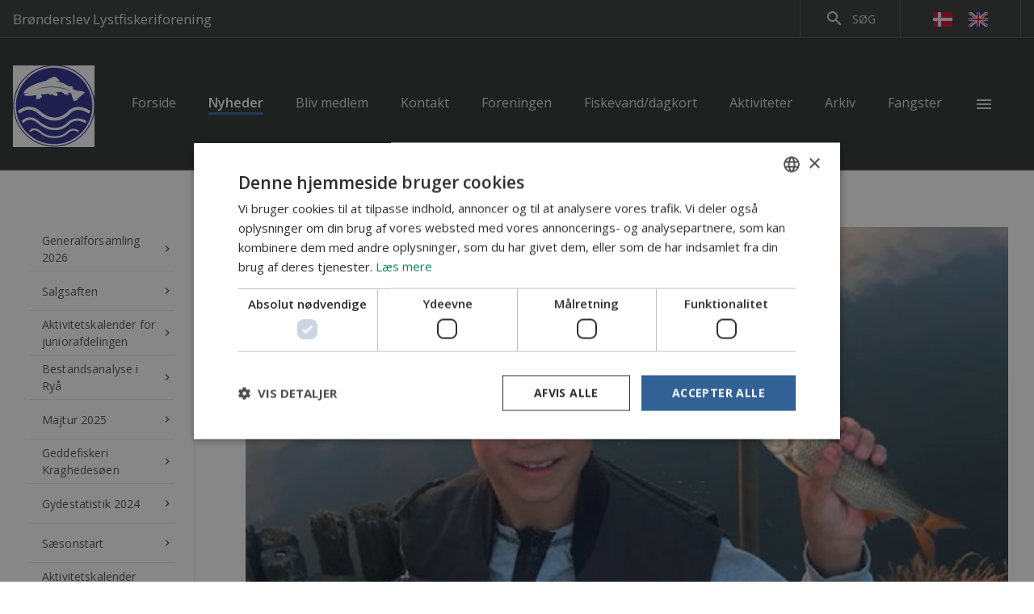

--- FILE ---
content_type: text/html; charset=utf-8
request_url: https://www.b-l-f.dk/forside/nyheder/junior-program-efteraar-2023
body_size: 9097
content:





<!DOCTYPE html>
<html lang="da" ng-app="app">
<head>
    <meta charset="utf-8">
    <meta http-equiv="X-UA-Compatible" content="IE=edge,chrome=1">
    <meta name="HandheldFriendly" content="True">
    <meta name="MobileOptimized" content="320">
    <meta name="viewport" content="width=device-width, initial-scale=1.0, maximum-scale=1.0, user-scalable=no" />
    <meta name="apple-mobile-web-app-title" content="Forening">
    <meta name="application-name" content="Forening">

        <base href="/">

    
<title>Junior program efterår 2023</title>
<meta name="description" content="Nyt program for juniorerne for efter&#229;ret 2023" />
<meta name="robots" content="index, follow" />
<meta http-equiv="Content-Type" content="text/html; charset=utf-8" />
<link rel="canonical" href="https://www.b-l-f.dk/forside/nyheder/junior-program-efteraar-2023"/>
        <meta property="og:title" content="Junior program efter&#xE5;r 2023" />
        <meta property="og:description" content="Nyt program for juniorerne for efteråret 2023" />
        <meta property="og:type" content="website" />
            <meta property="og:image" content="https://www.b-l-f.dk/media/26753/udklip-sommmerfisketur.png?width=1200&height=630" />
            <meta property="og:image:width" content="1200" />
            <meta property="og:image:height" content="630" />
        <meta property="og:url" content="https://www.b-l-f.dk/forside/nyheder/junior-program-efteraar-2023" />

        <script type="text/javascript">
            var _gaq = _gaq || [];
            _gaq.push(['_setAccount', 'UA-123673035-1']);
            _gaq.push(['_trackPageview']);
            (function () {
                var ga = document.createElement('script');
                ga.type = 'text/javascript';
                ga.async = true;
                ga.src = ('https:' == document.location.protocol ? 'https://ssl' : 'http://www') + '.google-analytics.com/ga.js';
                var s = document.getElementsByTagName('script')[0];
                s.parentNode.insertBefore(ga, s);
            })();
        </script>

    <link href="/sb/lib-styles.css.va50e823336fd83cd30aa6678e328ae09d852987e" rel="stylesheet">

    <link rel="stylesheet" href="https://fonts.googleapis.com/icon?family=Material&#x2B;Icons">
    <link rel="stylesheet" href="https://maxcdn.bootstrapcdn.com/font-awesome/4.7.0/css/font-awesome.min.css" />
    <link rel="stylesheet" href="https://cdnjs.cloudflare.com/ajax/libs/animate.css/3.5.2/animate.min.css">
    <link rel="stylesheet" async href="/content/bower_components/weather-icons/css/weather-icons.min.css">
    <link rel="stylesheet" href="https://fonts.googleapis.com/css?family=Open&#x2B;Sans:400,600,700">


    <link href="/sb/styles.css.va50e823336fd83cd30aa6678e328ae09d852987e" rel="stylesheet">


</head>

<body id="body" class=" dark open sans primary-blue secondary-green" ng-class="{'loaded': loaded}">
<script type="text/javascript" charset="UTF-8" src="//cdn.cookie-script.com/s/4d48b2cb668d3460c1019ca40946c2d0.js"></script>
    <div id="view" class="newsPage">
        



<header class="">
    <div ng-controller="headerCtrl" class="dark">
        <div class="top">
            <div class="container layout-row layout-align-space-between-center">

                <div class="top-nav layout-column flex">

                    <div class="layout-row">

                            <a href="/forside" class="logo flex-20">
                                <img src="https://cdn.forening.sportsfiskeren.dk/media/1745/blf_banner-fisk.png" alt="blf_banner fisk.png" />
                            </a>


                        <a href="/forside" class="site-name flex-60">
                            Br&#xF8;nderslev Lystfiskeriforening
                        </a>

                        <md-icon class="menu-icon mobile-only flex-20 material-icons" ng-click="openLeftMenu()">menu</md-icon>
                    </div>

                    <div class="menu-mobile">
                        <md-sidenav md-component-id="left" class="md-sidenav-left">

                            <div class="searchclass flex-100">

                                <div class="searchbox flex-100">

                                    <md-autocomplete ng-disabled="false"
                                                     md-selected-item="mobileSearch.selected"
                                                     md-search-text="mobileSearch.query"
                                                     md-selected-item-change="mobileSearch.itemChanged(item)"
                                                     md-items="item in mobileSearch.results(mobileSearch.query)"
                                                     md-item-text="item.name"
                                                     md-min-length="2"
                                                     md-autoselect="true"
                                                     placeholder="S&#xF8;g..."
                                                     md-menu-class="autocomplete-search"
                                                     id="mobileSearch">
                                        <md-icon flex>search</md-icon>
                                        <md-item-template>
                                            <span class="item-title" layout="row" layout-align="space-between center">
                                                <img flex ng-if="item.image" ng-src="{{item.image.url}}" alt="{{item.image.alt}}" />
                                                <span>{{item.name}}</span>
                                            </span>
                                            <span class="item-metadata">
                                                <span ng-if="item.teaser" layout="row" layout-align="start start">
                                                    <i class="material-icons">format_quote</i>
                                                    <span>
                                                        {{shortenText(item.teaser, 50)}}
                                                    </span>
                                                </span>
                                            </span>

                                        </md-item-template>

                                        <md-not-found>
                                            Ingen resultater for: "{{mobileSearch.query}}"
                                        </md-not-found>
                                    </md-autocomplete>

                                </div>

                                <div class="menu-item" ng-repeat="navItem in lang.mainNavigation">
                                    <div layout="row" ng-class="{'active':isAncestorOrSelf(navItem),'has-children':hasChildren(navItem),'open':isOpen(navItem)}">
                                        <a flex ng-href="{{navItem.url}}" target="{{navItem.target}}">
                                            <span>
                                                {{shortenText(navItem.name, 20)}}
                                            </span>
                                        </a>
                                        <md-button ng-if="hasChildren(navItem)" ng-click="toggleChildren(navItem)">
                                            <md-icon class="material-icons">add</md-icon>
                                        </md-button>
                                    </div>

                                    <div class="sub-menu-item"
                                         ng-show="navItem.showChildren"
                                         ng-repeat="subItem in navItem.children">

                                        <div layout="row" ng-class="{'active':isAncestorOrSelf(subItem), 'has-children':hasChildren(subItem),'open':isOpen(subItem)}">
                                            <a flex ng-href="{{subItem.url}}" target="{{subItem.target}}">
                                                <span>
                                                    {{shortenText(subItem.name, 20)}}
                                                </span>
                                            </a>

                                            <md-button ng-if="hasChildren(subItem)" ng-click="toggleChildren(subItem)">
                                                <md-icon class="material-icons">add</md-icon>
                                            </md-button>
                                        </div>

                                        <div class="sub-sub-menu-item"
                                             ng-show="subItem.showChildren"
                                             ng-repeat="subSubItem in subItem.children"
                                             ng-class="{'active':isAncestorOrSelf(subSubItem)}">

                                            <a ng-href="{{subSubItem.url}}" target="{{subSubItem.target}}">
                                                <span>
                                                    {{shortenText(subSubItem.name, 20)}}
                                                </span>
                                            </a>
                                        </div>
                                    </div>
                                </div>

                                <div class="languageclass" layout="flex" ng-controller="headerLanguageCtrl as ctrl" ng-if="lang.languages.length > 1">

                                    <md-icon flex md-svg-src="/Content/build/images/DA-dk.svg"></md-icon>

                                    <p flex>{{lang.language}}</p>

                                    <md-menu flex md-position-mode="target-right target">
                                        <md-button aria-label="Menu" class="md-icon-button" ng-click="ctrl.openMenu($mdMenu, $event)">
                                            <md-icon md-menu-origin>keyboard_arrow_down</md-icon>
                                        </md-button>
                                        <md-menu-content width="4">
                                            <md-menu-item ng-repeat="l in lang.languages">
                                                <md-button>
                                                    <md-icon md-svg-src="/Content/build/images/{{l.icon}}.svg"></md-icon>
                                                    <a ng-href="{{l.rootUrl}}" target="_self">{{l.name}}</a>
                                                </md-button>
                                            </md-menu-item>
                                        </md-menu-content>
                                    </md-menu>

                                </div>

                            </div>
                        </md-sidenav>
                    </div>

                </div>

                <div class="top-right layout-row layout-align-space-between-center">
                    <div class="search" id="searchbox" layout="row" layout-align="center center" ng-class="{'open': search.open}">

                        <md-button layout="row" layout-align="center center" ng-click="search.toggle()">
                            <md-icon flex>search</md-icon>
                            <p ng-if="!search.open">S&#xF8;g</p>
                        </md-button>

                        <md-autocomplete ng-disabled="false"
                                         md-selected-item="search.selected"
                                         md-search-text="search.query"
                                         md-selected-item-change="search.itemChanged(item)"
                                         md-items="item in search.results(search.query)"
                                         md-item-text="item.name"
                                         md-min-length="2"
                                         md-autoselect="true"
                                         placeholder="S&#xF8;g..."
                                         md-menu-class="autocomplete-search"
                                         md-input-id="searchinput"
                                         id="search"
                                         ng-if="search.open">

                            <md-item-template>
                                <span class="item-title" layout="row" layout-align="space-between center">
                                    <img flex ng-if="item.image" ng-src="{{item.image.url}}" alt="{{item.image.alt}}" />
                                    <span>{{item.name}}</span>
                                </span>
                                <span class="item-metadata">
                                    <span ng-if="item.teaser" layout="row" layout-align="start start">
                                        <i class="material-icons">format_quote</i>
                                        <span>
                                            {{shortenText(item.teaser, 100)}}
                                        </span>
                                    </span>
                                </span>

                            </md-item-template>

                            <md-not-found>
                                {{lang.localization.noResultsFor}} "{{search.query}}"
                            </md-not-found>
                        </md-autocomplete>

                    </div>
                    <div class="languages" layout="row" layout-align="center center" ng-if="lang.languages.length > 1">
                        <a ng-repeat="l in lang.languages" ng-href="{{l.rootUrl}}" target="_self" title="{{l.name}}">
                            <md-icon md-svg-src="/Content/build/images/{{l.icon}}.svg"></md-icon>
                        </a>
                    </div>
                </div>
            </div>
        </div>
        <nav class="no-mobile">
            <div class="container layout-row layout-align-start-center">

                <div class="image-header">
                    
                        <a href="/forside" class="logo">
                            <img src="https://cdn.forening.sportsfiskeren.dk/media/1745/blf_banner-fisk.png" alt="blf_banner fisk.png" />
                        </a>

                </div>

                <div class="link-header" layout="row" ng-if="!lang.megaMenu">
                    <span ng-repeat="navItem in normalNavItems">
                        <a href="{{navItem.url}}" target="{{navItem.target}}" ng-class="{'active':isAncestorOrSelf(navItem)}" class="nav-item">
                            {{shortenText(navItem.name, 20)}}
                        </a>
                    </span>
                    <div ng-if="burgerNavItems.length > 0">
                        <a class="md-icon-button" aria-label="Open menu" ng-click="toggleBurgerMenu()">
                            <md-icon md-menu-origin>menu</md-icon>
                        </a>
                        <ul ng-if="burgerMenuToggle" id="burgerNav">
                            <li ng-repeat="navItem in burgerNavItems">
                                <a href="{{navItem.url}}" target="{{navItem.target}}" ng-class="{'active':isAncestorOrSelf(navItem)}" class="burger-nav-item">
                                    <span>
                                        {{shortenText(navItem.name, 20)}}
                                    </span>
                                </a>
                            </li>
                        </ul>
                        <div ng-if="burgerMenuToggle" id="burgerNavOverlay" ng-click="toggleBurgerMenu()"></div>
                    </div>

                </div>
                <div flex layout="row" layout-align="end center" layout-wrap ng-if="lang.megaMenu" class="mega-menu link-header">
                    <div ng-repeat="navItem in lang.mainNavigation" class="menu-item">
                        <md-button ng-if="!hasChildren(navItem)" ng-class="{'active':isAncestorOrSelf(navItem)}" ng-href="{{navItem.url}}" target="{{navItem.target}}">
                            {{shortenText(navItem.name, 20)}}
                        </md-button>
                        <div class="menu" ng-if="hasChildren(navItem)">
                            <md-button ng-class="{'active':isAncestorOrSelf(navItem)}" ng-href="{{navItem.url}}" target="{{navItem.target}}">{{shortenText(navItem.name, 20)}}</md-button>
                            <div class="menu-content md-whiteframe-1dp">
                                <div class="menu-item" ng-repeat="subItem in navItem.children" layout="column">
                                    <md-button ng-if="!hasChildren(subItem)" ng-class="{'active':isAncestorOrSelf(subItem)}" ng-href="{{subItem.url}}" target="{{subItem.target}}">
                                        {{subItem.name}}
                                    </md-button>
                                    <div class="menu" ng-if="hasChildren(subItem)">
                                        <md-button ng-class="{'active':isAncestorOrSelf(subItem)}" ng-href="{{subItem.url}}" target="{{subItem.target}}" layout="row" layout-align="start center">
                                            <span flex>{{subItem.name}}</span>
                                            <md-icon class="material-icons">arrow_right_alt</md-icon>
                                        </md-button>
                                        <div class="menu-content md-whiteframe-1dp">
                                            <div class="menu-item" ng-repeat="child in subItem.children" layout="column">
                                                <md-button ng-href="{{child.url}}" target="{{child.target}}" ng-class="{'active':isAncestorOrSelf(child)}">{{child.name}}</md-button>
                                            </div>
                                        </div>

                                    </div>

                                </div>
                            </div>
                        </div>
                    </div>
                </div>

            </div>

        </nav>
    </div>
</header>

<div class="container">
    <div class="layout-row">
        
        <aside id="sidenav">
            <div>
                <ul class="layout-column layout-align-stretch-start">
                        <li>
                            <div class="nav-item">
                                <a class="md-button md-no-ink layout-row layout-align-space-between-center" md-no-ink href="/forside/nyheder/generalforsamling-2026">
                                    <span class="flex">Generalforsamling 2026</span>
                                    <i class="material-icons">keyboard_arrow_right</i>
                                </a>
                            </div>
                        </li>
                        <li>
                            <div class="nav-item">
                                <a class="md-button md-no-ink layout-row layout-align-space-between-center" md-no-ink href="/forside/nyheder/salgsaften">
                                    <span class="flex">Salgsaften</span>
                                    <i class="material-icons">keyboard_arrow_right</i>
                                </a>
                            </div>
                        </li>
                        <li>
                            <div class="nav-item">
                                <a class="md-button md-no-ink layout-row layout-align-space-between-center" md-no-ink href="/forside/nyheder/aktivitetskalender-for-juniorafdelingen">
                                    <span class="flex">Aktivitetskalender for juniorafdelingen</span>
                                    <i class="material-icons">keyboard_arrow_right</i>
                                </a>
                            </div>
                        </li>
                        <li>
                            <div class="nav-item">
                                <a class="md-button md-no-ink layout-row layout-align-space-between-center" md-no-ink href="/forside/nyheder/bestandsanalyse-i-ryaa">
                                    <span class="flex">Bestandsanalyse i Ry&#xE5;</span>
                                    <i class="material-icons">keyboard_arrow_right</i>
                                </a>
                            </div>
                        </li>
                        <li>
                            <div class="nav-item">
                                <a class="md-button md-no-ink layout-row layout-align-space-between-center" md-no-ink href="/forside/nyheder/majtur-2025">
                                    <span class="flex">Majtur 2025</span>
                                    <i class="material-icons">keyboard_arrow_right</i>
                                </a>
                            </div>
                        </li>
                        <li>
                            <div class="nav-item">
                                <a class="md-button md-no-ink layout-row layout-align-space-between-center" md-no-ink href="/forside/nyheder/geddefiskeri-kraghedesoeen">
                                    <span class="flex">Geddefiskeri Kraghedes&#xF8;en</span>
                                    <i class="material-icons">keyboard_arrow_right</i>
                                </a>
                            </div>
                        </li>
                        <li>
                            <div class="nav-item">
                                <a class="md-button md-no-ink layout-row layout-align-space-between-center" md-no-ink href="/forside/nyheder/gydestatistik-2024">
                                    <span class="flex">Gydestatistik 2024</span>
                                    <i class="material-icons">keyboard_arrow_right</i>
                                </a>
                            </div>
                        </li>
                        <li>
                            <div class="nav-item">
                                <a class="md-button md-no-ink layout-row layout-align-space-between-center" md-no-ink href="/forside/nyheder/saesonstart">
                                    <span class="flex">S&#xE6;sonstart</span>
                                    <i class="material-icons">keyboard_arrow_right</i>
                                </a>
                            </div>
                        </li>
                        <li>
                            <div class="nav-item">
                                <a class="md-button md-no-ink layout-row layout-align-space-between-center" md-no-ink href="/forside/nyheder/aktivitetskalender-2025">
                                    <span class="flex">Aktivitetskalender 2025</span>
                                    <i class="material-icons">keyboard_arrow_right</i>
                                </a>
                            </div>
                        </li>
                        <li>
                            <div class="nav-item">
                                <a class="md-button md-no-ink layout-row layout-align-space-between-center" md-no-ink href="/forside/nyheder/vandpleje-2024">
                                    <span class="flex">Vandpleje 2024</span>
                                    <i class="material-icons">keyboard_arrow_right</i>
                                </a>
                            </div>
                        </li>
                        <li>
                            <div class="nav-item">
                                <a class="md-button md-no-ink layout-row layout-align-space-between-center" md-no-ink href="/forside/nyheder/generalforsamling-2025">
                                    <span class="flex">Generalforsamling 2025</span>
                                    <i class="material-icons">keyboard_arrow_right</i>
                                </a>
                            </div>
                        </li>
                        <li>
                            <div class="nav-item">
                                <a class="md-button md-no-ink layout-row layout-align-space-between-center" md-no-ink href="/forside/nyheder/havoerredtur-til-simested">
                                    <span class="flex">Hav&#xF8;rredtur til Simested</span>
                                    <i class="material-icons">keyboard_arrow_right</i>
                                </a>
                            </div>
                        </li>
                        <li>
                            <div class="nav-item">
                                <a class="md-button md-no-ink layout-row layout-align-space-between-center" md-no-ink href="/forside/nyheder/fladfisketur">
                                    <span class="flex">Fladfisketur</span>
                                    <i class="material-icons">keyboard_arrow_right</i>
                                </a>
                            </div>
                        </li>
                        <li>
                            <div class="nav-item">
                                <a class="md-button md-no-ink layout-row layout-align-space-between-center" md-no-ink href="/forside/nyheder/hyggekonkurrence-14-september">
                                    <span class="flex">Hyggekonkurrence 14. september</span>
                                    <i class="material-icons">keyboard_arrow_right</i>
                                </a>
                            </div>
                        </li>
                        <li>
                            <div class="nav-item">
                                <a class="md-button md-no-ink layout-row layout-align-space-between-center" md-no-ink href="/forside/nyheder/fiskekonkurrence-loerdag-24-25-august">
                                    <span class="flex">Fiskekonkurrence - L&#xF8;rdag 24-25 august</span>
                                    <i class="material-icons">keyboard_arrow_right</i>
                                </a>
                            </div>
                        </li>
                        <li>
                            <div class="nav-item">
                                <a class="md-button md-no-ink layout-row layout-align-space-between-center" md-no-ink href="/forside/nyheder/lystfiskeroplevelse-for-alle-boern-v-kraghede-soe">
                                    <span class="flex">Lystfiskeroplevelse for alle b&#xF8;rn v Kraghede s&#xF8;</span>
                                    <i class="material-icons">keyboard_arrow_right</i>
                                </a>
                            </div>
                        </li>
                        <li>
                            <div class="nav-item">
                                <a class="md-button md-no-ink layout-row layout-align-space-between-center" md-no-ink href="/forside/nyheder/majtur-2024">
                                    <span class="flex">Majtur 2024</span>
                                    <i class="material-icons">keyboard_arrow_right</i>
                                </a>
                            </div>
                        </li>
                        <li>
                            <div class="nav-item">
                                <a class="md-button md-no-ink layout-row layout-align-space-between-center" md-no-ink href="/forside/nyheder/fluekast-kursus">
                                    <span class="flex">Fluekast kursus</span>
                                    <i class="material-icons">keyboard_arrow_right</i>
                                </a>
                            </div>
                        </li>
                        <li>
                            <div class="nav-item">
                                <a class="md-button md-no-ink layout-row layout-align-space-between-center" md-no-ink href="/forside/nyheder/klubtur-efter-stalling">
                                    <span class="flex">Klubtur efter stalling</span>
                                    <i class="material-icons">keyboard_arrow_right</i>
                                </a>
                            </div>
                        </li>
                        <li>
                            <div class="nav-item">
                                <a class="md-button md-no-ink layout-row layout-align-space-between-center" md-no-ink href="/forside/nyheder/fangst-rapportering">
                                    <span class="flex">Fangst rapportering</span>
                                    <i class="material-icons">keyboard_arrow_right</i>
                                </a>
                            </div>
                        </li>
                </ul>

                        <div class="advert-square">
                            <a href="https://www.jaegeren-og-lystfiskeren.dk/webshop/92-fiskeri/" target="_blank">
                                <p>Annonce</p>
                                    <img src="https://cdn.forening.sportsfiskeren.dk/media/4564/jl-gadeskilt2.png?cc=0.17813765182186234,0,0.17408906882591094,0&amp;width=200&amp;height=200&amp;v=1d53bb16b5b66a0" alt="Seneste nyt fra J&#xE6;geren og lystfiskeren" />
                            </a>
                        </div>
            </div>
        </aside>

        <div class="news-page flex">
                <div class="image-container">
                        <figure>
                            <img src="https://cdn.forening.sportsfiskeren.dk/media/26753/udklip-sommmerfisketur.png?cc=0,0,0,0.44931722689075632&amp;width=1280&amp;height=720&amp;v=1d75e1f91868bb0" alt="Udklip Sommmerfisketur"/>
                            <figcaption class="by-line">Torsdag den 9. februar 2023
                            </figcaption>
                        </figure>
                </div>
           

            <div class="container">
                <h1>Junior program efter&#xE5;r 2023</h1>
            </div>


                <div class="nc-margins">
                    

                    <section id="section_0" class="nestedText">
                        
    <div class="container">
            <div class="nested-content-heading layout-row layout-align-center-center">
                <h2>Program</h2>
            </div>
        <div><p>Programmet kan ses <a href="/forside/aktiviteter/junior" title="Junior">her</a>.</p>
<p>Eller som printvenlig udgave <a rel="noopener" href="https://cdn.forening.sportsfiskeren.dk/media/m1xfqpu4/aktivitetskalender-efteraaret-2023.pdf" target="_blank" title="AKTIVITETSKALENDER EFTERÅRET 2023">her</a>.</p></div>
    </div>

                    </section>

                </div>

        </div>
    </div>
</div>



<footer>
    <div class="container">

        <div class="footer-content layout-column layout-gt-sm-row layout-align-space-between">

            <div class="first-col footer-col flex-gt-sm-50">
                <h3>Hvem er vi</h3>
                <div><p>Brønderslev Lystfiskeriforening (BLF) er en forening med ca 200 medlemmer. Foreningen har fiskeret på over 50 km fiskevand i det sydlige Vendsyssel, og arbejder konstant på at få mere fiskevand til medlemmerne.</p></div>
            </div>

            <div class="second-col footer-col flex-gt-sm-25">
                <h3>BLF p&#xE5; facebook</h3>
                <div class="offer"><p><a href="https://www.facebook.com/groups/742643499221515/">Facebook</a></p>
<p><a href="/forside/cookiepolitik" title="Cookiepolitik">Cookiepolitik</a></p></div>
            </div>

            <div class="third-col footer-col flex-gt-sm-25">
                <div class="flex">
                    <h3>Kontakt</h3>
                    <div class="contact"><p>Formand: Steen Rubæk</p>
<p>Formand@b-l-f.dk</p>
<p>steen.rubaek@hjørring.dk<br>tlf: 41 22 43 61</p>
<p>Klubhus<br>Spejlborgvej 5, 9700 Brønderslev</p></div>
                </div>

                <div layout="row">
                        <div class="social-icon">
                            <a ng-href="https://www.facebook.com/groups/742643499221515/">
                                <md-icon class="fa fa-facebook"></md-icon>
                            </a>
                        </div>
                        <div class="social-icon">
                            <a ng-href="https://www.youtube.com/">
                                <md-icon class="fa fa-youtube"></md-icon>
                            </a>
                        </div>
                </div>
            </div>

        </div>
    </div>

</footer>
    </div>



    <div id="fb-root"></div>
    <script>
        (function (d, s, id) {
            var js, fjs = d.getElementsByTagName(s)[0];
            if (d.getElementById(id)) return;
            js = d.createElement(s);
            js.id = id;
            js.src = "//connect.facebook.net/da_DK/sdk.js#xfbml=1&version=v2.9";
            fjs.parentNode.insertBefore(js, fjs);
        }(document, 'script', 'facebook-jssdk'));
    </script>

    <script src="/sb/jquery.js.va50e823336fd83cd30aa6678e328ae09d852987e"></script>

    <script src="/sb/angular.js.va50e823336fd83cd30aa6678e328ae09d852987e"></script>

    <script src="/sb/lib-scripts.js.va50e823336fd83cd30aa6678e328ae09d852987e"></script>

    <script src="/sb/app.js.va50e823336fd83cd30aa6678e328ae09d852987e"></script>



    <script>
        var lang = {"rootUrl":"/forside","rootId":2077,"siteName":"Brønderslev Lystfiskeriforening","language":"Dansk","languageIcon":"da-DK","localization":{"search":"Søg","noResultsFor":"Ingen resultater for:","searchPlaceholder":"Søg...","newsReadMore":"Læs mere","newsNext":"Næste","newsPrevious":"Forrige","fiskekortdkTooltip":"Hentet fra fiskekort.dk","advertisement":"Annonce","onlyForMembers":"Kun for medlemmer"},"mainNavigation":[{"url":"/forside","name":"Forside","target":null,"children":null},{"url":"/forside/nyheder","name":"Nyheder","target":null,"children":[]},{"url":"/forside/bliv-medlem","name":"Bliv medlem","target":null,"children":[]},{"url":"/forside/kontakt","name":"Kontakt","target":null,"children":[{"url":"/forside/kontakt/bestyrelsen","name":"Bestyrelsen","target":null,"children":[]},{"url":"/forside/kontakt/fiskeri-opsynet","name":"Fiskeri-opsynet","target":null,"children":[]},{"url":"/forside/kontakt/udvalg","name":"Udvalg","target":null,"children":[]}]},{"url":"/forside/foreningen","name":"Foreningen","target":null,"children":[{"url":"/forside/foreningen/vedtaegter","name":"Vedtægter","target":null,"children":[]},{"url":"/forside/foreningen/saerlige-bestemmelser","name":"Særlige bestemmelser","target":null,"children":[]},{"url":"/forside/foreningen/udvekslingskort","name":"Udvekslingskort","target":null,"children":[]},{"url":"/forside/foreningen/klublokaler","name":"Klublokaler","target":null,"children":[]},{"url":"/forside/foreningen/referater-bestyrelsesmoeder","name":"Referater bestyrelsesmøder","target":null,"children":[]},{"url":"/forside/foreningen/bestyrelsen-informerer","name":"Bestyrelsen informerer","target":null,"children":[]}]},{"url":"/forside/fiskevanddagkort","name":"Fiskevand/dagkort","target":null,"children":[{"url":"/forside/fiskevanddagkort/fiskevand-og-kort","name":"Fiskevand og kort","target":null,"children":[]},{"url":"/forside/fiskevanddagkort/ryaa","name":"Ryå","target":null,"children":[]},{"url":"/forside/fiskevanddagkort/noerreaa","name":"Nørreå","target":null,"children":[]},{"url":"/forside/fiskevanddagkort/klausholm-aa","name":"Klausholm å","target":null,"children":[]},{"url":"/forside/fiskevanddagkort/kraghede-soe","name":"Kraghede sø","target":null,"children":[]},{"url":"/forside/fiskevanddagkort/fiskevand-snr","name":"Fiskevand SNR","target":null,"children":[]},{"url":"/forside/fiskevanddagkort/lindholm-aa","name":"Lindholm å","target":null,"children":[]},{"url":"/forside/fiskevanddagkort/hjaelp-en-landmand","name":"Hjælp en landmand","target":null,"children":[]}]},{"url":"/forside/aktiviteter","name":"Aktiviteter","target":null,"children":[{"url":"/forside/aktiviteter/senior","name":"Senior","target":null,"children":[]},{"url":"/forside/aktiviteter/junior","name":"Junior","target":null,"children":[]},{"url":"/forside/aktiviteter/pensionister","name":"Pensionister","target":null,"children":[]}]},{"url":"/forside/arkiv","name":"Arkiv","target":null,"children":[{"url":"/forside/arkiv/gaellepalten","name":"Gællepalten","target":null,"children":[]},{"url":"/forside/arkiv/nostalgi","name":"Nostalgi","target":null,"children":[]},{"url":"/forside/arkiv/kraghedesoeens-ny-laeskur","name":"Kraghedesøens ny læskur","target":null,"children":[]},{"url":"/forside/arkiv/jagttider-og-hensyn","name":"Jagttider og hensyn","target":null,"children":[]}]},{"url":"/forside/fangster","name":"Fangster","target":null,"children":[{"url":"/forside/fangster/fangster-tidligere-aar","name":"Fangster tidligere år","target":null,"children":[{"url":"/forside/fangster/fangster-tidligere-aar/2019","name":"2019","target":null,"children":[]},{"url":"/forside/fangster/fangster-tidligere-aar/2018","name":"2018","target":null,"children":[]},{"url":"/forside/fangster/fangster-tidligere-aar/2017","name":"2017","target":null,"children":[]},{"url":"/forside/fangster/fangster-tidligere-aar/2016","name":"2016","target":null,"children":[]},{"url":"/forside/fangster/fangster-tidligere-aar/2015","name":"2015","target":null,"children":[]},{"url":"/forside/fangster/fangster-tidligere-aar/2014","name":"2014","target":null,"children":[]},{"url":"/forside/fangster/fangster-tidligere-aar/2013","name":"2013","target":null,"children":[]},{"url":"/forside/fangster/fangster-tidligere-aar/2012","name":"2012","target":null,"children":[]},{"url":"/forside/fangster/fangster-tidligere-aar/2011","name":"2011","target":null,"children":[]},{"url":"/forside/fangster/fangster-tidligere-aar/2010","name":"2010","target":null,"children":[]},{"url":"/forside/fangster/fangster-tidligere-aar/2009","name":"2009","target":null,"children":[]},{"url":"/forside/fangster/fangster-tidligere-aar/2008","name":"2008","target":null,"children":[]},{"url":"/forside/fangster/fangster-tidligere-aar/2007","name":"2007","target":null,"children":[]},{"url":"/forside/fangster/fangster-tidligere-aar/2006","name":"2006","target":null,"children":[]},{"url":"/forside/fangster/fangster-tidligere-aar/2005","name":"2005","target":null,"children":[]}]}]},{"url":"/forside/vandpleje","name":"Vandpleje","target":null,"children":[{"url":"/forside/vandpleje/vandloebsvedligehold","name":"Vandløbsvedligehold","target":null,"children":[]},{"url":"/forside/vandpleje/udsaetningsplan","name":"Udsætningsplan","target":null,"children":[]},{"url":"/forside/vandpleje/gydestatistik","name":"Gydestatistik","target":null,"children":[{"url":"/forside/vandpleje/gydestatistik/gydning-2020-2021","name":"Gydning 2020-2021","target":null,"children":[]},{"url":"/forside/vandpleje/gydestatistik/gydning-2021-2022","name":"Gydning 2021-2022","target":null,"children":[]},{"url":"/forside/vandpleje/gydestatistik/gydning-2022-2023","name":"Gydning 2022-2023","target":null,"children":[]},{"url":"/forside/vandpleje/gydestatistik/gydning-2023-2024","name":"Gydning 2023-2024","target":null,"children":[]},{"url":"/forside/vandpleje/gydestatistik/gydning-2024-2025","name":"Gydning 2024-2025","target":null,"children":[]}]},{"url":"/forside/vandpleje/el-fiske-statistik","name":"El-fiske statistik","target":null,"children":[]}]},{"url":"/forside/ryaa-fiskeren","name":"Ryå Fiskeren","target":null,"children":[{"url":"/forside/ryaa-fiskeren/den-spaede-start","name":"Den spæde start","target":null,"children":[]},{"url":"/forside/ryaa-fiskeren/baal-bajere-og-baekkere","name":"Bål, bajere og bækkere","target":null,"children":[]},{"url":"/forside/ryaa-fiskeren/johannesfluen-skjerns-fancy","name":"Johannesfluen / Skjerns Fancy","target":null,"children":[]},{"url":"/forside/ryaa-fiskeren/ryaa-laksen","name":"Ryå laksen","target":null,"children":[]}]},{"url":"/forside/cookiepolitik","name":"Cookiepolitik","target":null,"children":[]}],"languages":[{"name":"Dansk","rootUrl":"/forside","icon":"da-DK","isCurrent":true},{"name":"English","rootUrl":"/home","icon":"en-GB","isCurrent":false}],"facebookLink":"https://www.facebook.com/groups/742643499221515/","youTubeLink":"https://www.youtube.com/","instagramLink":"","twitterLink":"","vimeoLink":"","theme":{"Typography":"Open Sans","PrimaryColor":"blue","SecondaryColor":"green","Theme":"dark"},"logo":{"name":"blf_banner fisk.png","url":"https://cdn.forening.sportsfiskeren.dk/media/1745/blf_banner-fisk.png","mobileUrl":"https://cdn.forening.sportsfiskeren.dk/media/1745/blf_banner-fisk.png","originalUrl":"https://cdn.forening.sportsfiskeren.dk/media/1745/blf_banner-fisk.png","largeUrl":"https://cdn.forening.sportsfiskeren.dk/media/1745/blf_banner-fisk.png?width=1000&v=1d39818c2d32190","video":false,"id":3671,"alt":"blf_banner fisk.png","thumbUrl":null},"unionId":"3","unionNumber":"106","cookieText":"","cookieYes":"","cookieNo":"","cookieLink":null,"megaMenu":false};

        $(function () {
            $("table").rtResponsiveTables();
        });
    </script>

</body>


--- FILE ---
content_type: image/svg+xml
request_url: https://www.b-l-f.dk/Content/build/images/da-DK.svg
body_size: 271
content:
<svg xmlns="http://www.w3.org/2000/svg" width="48" height="36" viewBox="0 0 48 36">
  <g fill="none" fill-rule="evenodd">
    <path fill="#D00C32" fill-rule="nonzero" d="M48,34 C48,35.1 47.1,36 46,36 L2,36 C0.9,36 0,35.1 0,34 L0,2 C0,0.9 0.9,0 2,0 L46,0 C47.1,0 48,0.9 48,2 L48,34 Z"/>
    <path fill="#E6E6E6" d="M20,14 L20,0 L12,0 L12,14 L0,14 L0,22 L12,22 L12,36 L20,36 L20,22 L48,22 L48,14 L20,14 Z"/>
  </g>
</svg>


--- FILE ---
content_type: text/javascript
request_url: https://www.b-l-f.dk/sb/lib-scripts.js.va50e823336fd83cd30aa6678e328ae09d852987e
body_size: 199609
content:
/*!
 * AngularJS Material Design
 * https://github.com/angular/material
 * @license MIT
 * v1.2.1
 */
!function(L,be,ge){"use strict";function e(e,t){if(t.has("$swipe")){e.warn("You are using the ngTouch module. \nAngularJS Material already has mobile click, tap, and swipe support... \nngTouch is not supported with AngularJS Material!")}}function t(e,t){e.decorator("$$rAF",["$delegate",n]),e.decorator("$q",["$delegate",o]),t.theme("default").primaryPalette("indigo").accentPalette("pink").warnPalette("deep-orange").backgroundPalette("grey")}function n(i){return i.throttle=function(e){var t,n,o,r;return function(){t=arguments,r=this,o=e,n||(n=!0,i(function(){o.apply(r,Array.prototype.slice.call(t)),n=!1}))}},i}function o(e){return e.resolve||(e.resolve=e.when),e}function r(i){return{restrict:"A",link:{pre:function(e,t,n){var o=n.mdAutoFocus||n.mdAutofocus||n.mdSidenavFocus;r(i(o)(e)),o&&e.$watch(o,r);function r(e){be.isUndefined(e)&&(e=!0),t.toggleClass("md-autofocus",!!e)}}}}}function i(e,d){function s(){return!0}e&&!be.isArray(e)&&(e=Array.prototype.slice.call(e)),d=!!d;var l=e||[];return{items:function(){return[].concat(l)},count:function(){return l.length},inRange:c,contains:t,indexOf:m,itemAt:function(e){return c(e)?l[e]:null},findBy:function(t,n){return l.filter(function(e){return e[t]===n})},add:function(e,t){if(!e)return-1;be.isNumber(t)||(t=l.length);return l.splice(t,0,e),m(e)},remove:function(e){t(e)&&l.splice(m(e),1)},first:u,last:p,next:be.bind(null,n,!1),previous:be.bind(null,n,!0),hasPrevious:function(e){return!!e&&c(m(e)-1)},hasNext:function(e){return!!e&&c(m(e)+1)}};function c(e){return l.length&&-1<e&&e<l.length}function m(e){return l.indexOf(e)}function t(e){return e&&-1<m(e)}function u(){return l.length?l[0]:null}function p(){return l.length?l[l.length-1]:null}function n(e,t,n,o){n=n||s;for(var r=m(t);;){if(!c(r))return null;var i=r+(e?-1:1),a=null;if(c(i)?a=l[i]:d&&(i=m(a=e?p():u())),null===a||i===o)return null;if(n(a))return a;be.isUndefined(o)&&(o=i),r=i}}}function a(a,t,o){var i={},d={},r={},n={};return e.getResponsiveAttribute=function(e,t){for(var n=0;n<a.MEDIA_PRIORITY.length;n++){var o=a.MEDIA_PRIORITY[n];if(d[i[o]].matches){var r=l(e,t+"-"+o);if(e[r])return e[r]}}return e[l(e,t)]},e.getQuery=function(e){return d[e]},e.watchResponsiveAttributes=function(e,o,r){var i=[];return e.forEach(function(e){var t=l(o,e);for(var n in be.isDefined(o[t])&&i.push(o.$observe(t,be.bind(void 0,r,null))),a.MEDIA)t=l(o,e+"-"+n),be.isDefined(o[t])&&i.push(o.$observe(t,be.bind(void 0,r,n)))}),function(){i.forEach(function(e){e()})}},e;function e(e){var t=i[e];be.isUndefined(t)&&(t=i[e]=function(e){return a.MEDIA[e]||("("!==e.charAt(0)?"("+e+")":e)}(e));var n=r[t];return be.isUndefined(n)&&(n=function(e){var t=d[e];t=t||(d[e]=o.matchMedia(e));return t.addListener(s),r[t.media]=!!t.matches}(t)),n}function s(e){t.$evalAsync(function(){r[e.media]=!!e.matches})}function l(e,t){return n[t]||(n[t]=e.$normalize(t))}}function d(e,t){var o=["data","x"];return e?t?n(e):r(e):{buildList:r,buildSelector:n,hasAttribute:function(e,t){if(!(e=i(e)))return!1;for(var n=r(t),o=0;o<n.length;o++)if(e.hasAttribute(n[o]))return!0;return!1},removeAttribute:function(t,e){if(!(t=i(t)))return;r(e).forEach(function(e){t.removeAttribute(e)})}};function r(n){return(n=be.isArray(n)?n:[n]).forEach(function(t){o.forEach(function(e){n.push(e+"-"+t)})}),n}function n(e){return r(e=be.isArray(e)?e:[e]).map(function(e){return"["+e+"]"}).join(",")}function i(e){if((e=e[0]||e).nodeType)return e}}function A(e){return e.replace(/-[a-z]/g,function(e){return e.charAt(1).toUpperCase()})}var w,_,k,x,N,s,l,c,m,u,p,h,f,b,g,v,E,$,y,M,C,T;function S(o,r,s,i){var a=this.showWarnings;return{expect:d,expectAsync:l,expectWithText:function(e,t){var n=c(e)||"";-1<n.indexOf(i.startSymbol())?l(e,t,function(){return c(e)}):d(e,t,n)},expectWithoutText:function(e,t){var n=c(e);-1<n.indexOf(i.startSymbol())||n||d(e,t,n)},getText:c,hasAriaLabel:m,parentHasAriaLabel:function e(t,n){n=n||1;var o=be.element(t)[0]||t;if(!o.parentNode)return!1;if(r(o.parentNode))return!0;n--;if(n)return e(o.parentNode,n);return!1;function r(e){if(!m(e))return!1;if(e.hasAttribute("role"))switch(e.getAttribute("role").toLowerCase()){case"command":case"definition":case"directory":case"grid":case"list":case"listitem":case"log":case"marquee":case"menu":case"menubar":case"note":case"presentation":case"separator":case"scrollbar":case"status":case"tablist":return!1}switch(e.tagName.toLowerCase()){case"abbr":case"acronym":case"address":case"applet":case"audio":case"b":case"bdi":case"bdo":case"big":case"blockquote":case"br":case"canvas":case"caption":case"center":case"cite":case"code":case"col":case"data":case"dd":case"del":case"dfn":case"dir":case"div":case"dl":case"em":case"embed":case"fieldset":case"figcaption":case"font":case"h1":case"h2":case"h3":case"h4":case"h5":case"h6":case"hgroup":case"html":case"i":case"ins":case"isindex":case"kbd":case"keygen":case"label":case"legend":case"li":case"map":case"mark":case"menu":case"object":case"ol":case"output":case"pre":case"presentation":case"q":case"rt":case"ruby":case"samp":case"small":case"source":case"span":case"status":case"strike":case"strong":case"sub":case"sup":case"svg":case"tbody":case"td":case"th":case"thead":case"time":case"tr":case"track":case"tt":case"ul":case"var":return!1}return!0}}};function d(e,t,n){var o=be.element(e)[0]||e;!o||o.hasAttribute(t)&&0!==o.getAttribute(t).length||function(e,t){var n=e.hasChildNodes(),o=!1;if(n)for(var r=e.childNodes,i=0;i<r.length;i++){var a=r[i];1===a.nodeType&&a.hasAttribute(t)&&"none"!==((d=a).currentStyle?d.currentStyle:s.getComputedStyle(d)).display&&(o=!0)}var d;return o}(o,t)||((n=be.isString(n)?n.trim():"").length?e.attr(t,n):a&&r.warn('ARIA: Attribute "',t,'", required for accessibility, is missing on node:',o))}function l(e,t,n){o(function(){d(e,t,n())})}function c(t){t=t[0]||t;for(var e,n=document.createTreeWalker(t,NodeFilter.SHOW_TEXT,null),o="";e=n.nextNode();)r(e)||(o+=e.textContent);return o.trim()||"";function r(e){for(;e.parentNode&&(e=e.parentNode)!==t;)if(e.getAttribute&&"true"===e.getAttribute("aria-hidden"))return!0}}function m(e){var t=be.element(e)[0]||e;return!!t.hasAttribute&&(t.hasAttribute("aria-label")||t.hasAttribute("aria-labelledby")||t.hasAttribute("aria-describedby"))}}function H(){function i(e,t,n,o,r){this.$q=e,this.$templateRequest=t,this.$injector=n,this.$compile=o,this.$controller=r}this.$get=["$q","$templateRequest","$injector","$compile","$controller",function(e,t,n,o,r){return new i(e,t,n,o,r)}],i.prototype.compile=function(e){return e.contentElement?this._prepareContentElement(e):this._compileTemplate(e)},i.prototype._prepareContentElement=function(e){var t=this._fetchContentElement(e);return this.$q.resolve({element:t.element,cleanup:t.restore,locals:{},link:function(){return t.element}})},i.prototype._compileTemplate=function(o){var r=this,e=o.templateUrl,t=o.template||"",n=be.extend({},o.resolve),i=be.extend({},o.locals),a=o.transformTemplate||be.identity;return be.forEach(n,function(e,t){be.isString(e)?n[t]=r.$injector.get(e):n[t]=r.$injector.invoke(e)}),be.extend(n,i),n.$$ngTemplate=e?this.$templateRequest(e):this.$q.when(t),this.$q.all(n).then(function(e){var t=a(e.$$ngTemplate,o),n=o.element||be.element("<div>").html(t.trim()).contents();return r._compileElement(e,n,o)})},i.prototype._compileElement=function(o,r,i){var a=this,d=this.$compile(r),s={element:r,cleanup:r.remove.bind(r),locals:o,link:function(e){if(o.$scope=e,i.controller){var t=be.extend({},o,{$element:r}),n=a._createController(i,t,o);be.isFunction(n.$onDestroy)&&e.$on("$destroy",function(){be.isFunction(n.$onDestroy)&&n.$onDestroy()}),r.data("$ngControllerController",n),r.children().data("$ngControllerController",n),s.controller=n}return d(e)}};return s},i.prototype._createController=function(e,t,n){var o=this.$controller(e.controller,t);return e.bindToController&&be.extend(o,n),e.controllerAs&&(t.$scope[e.controllerAs]=o),be.isFunction(o.$onInit)&&o.$onInit(),o},i.prototype._fetchContentElement=function(e){var t,n=e.contentElement;return t=be.isString(n)?o(n=document.querySelector(n)):(n=n[0]||n,document.contains(n)?o(n):function(){n.parentNode&&n.parentNode.removeChild(n)}),{element:be.element(n),restore:t};function o(e){var t=e.parentNode,n=e.nextElementSibling;return function(){n?t.insertBefore(e,n):t.appendChild(e)}}}}function D(e,t,n){this.$timeout=e,this.$mdUtil=t,this.$rootScope=n,this.pointerEvent="MSPointerEvent"in L?"MSPointerDown":"PointerEvent"in L?"pointerdown":null,this.bodyElement=be.element(document.body),this.isBuffering=!1,this.bufferTimeout=null,this.lastInteractionType=null,this.lastInteractionTime=null,this.inputHandler=this.onInputEvent.bind(this),this.bufferedInputHandler=this.onBufferInputEvent.bind(this),this.inputEventMap={keydown:"keyboard",mousedown:"mouse",mouseenter:"mouse",touchstart:"touch",pointerdown:"pointer",MSPointerDown:"pointer"},this.iePointerMap={2:"touch",3:"touch",4:"mouse"},this.initializeEvents(),this.$rootScope.$on("$destroy",this.deregister.bind(this))}function I(e){return e.replace(h,"").replace(f,function(e,t,n,o){return o?n.toUpperCase():n})}function O(){var e=!!document.querySelector("[md-layouts-disabled]");T.enabled=!e}function P(){return T.enabled=!1,{restrict:"A",priority:"900"}}function R(o){return["$mdUtil","$interpolate","$log",function(e,t,n){return l=e,c=t,m=n,{restrict:"A",compile:function(e,t){var n;return T.enabled&&(B(o,z(o,t,""),U(e,o,t)),r(null,e),n=r),n||be.noop}}}];function r(e,t){t.addClass(o)}}function F(e,t,n,o){var r,i=n[0].nodeName.toLowerCase();switch(e.replace(v,"")){case"flex":"md-button"!==i&&"fieldset"!==i||(r="<"+i+" "+e+"></"+i+">","https://github.com/philipwalton/flexbugs#9-some-html-elements-cant-be-flex-containers","Markup '{0}' may not work as expected in IE Browsers. Consult '{1}' for details.",o.warn(l.supplant("Markup '{0}' may not work as expected in IE Browsers. Consult '{1}' for details.",[r,"https://github.com/philipwalton/flexbugs#9-some-html-elements-cant-be-flex-containers"])))}}function B(e,t,n){var o=t;if(!j(t)){switch(e.replace(v,"")){case"layout":q(t,y)||(t=y[0]);break;case"flex":q(t,$)||isNaN(t)&&(t="");break;case"flex-offset":case"flex-order":t&&!isNaN(+t)||(t="0");break;case"layout-align":var r=function(e){var t,n={main:"start",cross:"stretch"};0!==(e=e||"").indexOf("-")&&0!==e.indexOf(" ")||(e="none"+e);(t=e.toLowerCase().trim().replace(E,"-").split("-")).length&&"space"===t[0]&&(t=[t[0]+"-"+t[1],t[2]]);0<t.length&&(n.main=t[0]||n.main);1<t.length&&(n.cross=t[1]||n.cross);M.indexOf(n.main)<0&&(n.main="start");C.indexOf(n.cross)<0&&(n.cross="stretch");return n}(t);t=l.supplant("{main}-{cross}",r);break;case"layout-padding":case"layout-margin":case"layout-fill":case"layout-wrap":case"layout-nowrap":t=""}t!==o&&(n||be.noop)(t)}return t?t.trim():""}function U(e,t,n){return function(e){j(e)||(n[n.$normalize(t)]=e)}}function j(e){return-1<(e||"").indexOf(c.startSymbol())}function z(e,t,n){var o=t.$normalize(e);return t[o]?t[o].trim().replace(E,"-"):n||null}function q(t,e,n){t=n&&t?t.replace(E,n):t;var o=!1;return t&&e.forEach(function(e){e=n?e.replace(E,n):e,o=o||e===t}),o}function V(e){this._$timeout=e,this._liveElement=this._createLiveElement(),this._announceTimeout=100}function W(n,o){var r,i=[],a={};return r={notFoundError:function(e,t){n.error((t||"")+"No instance found for handle",e)},getInstances:function(){return i},get:function(e){if(!d(e))return null;var t,n,o;for(t=0,n=i.length;t<n;t++)if((o=i[t]).$$mdHandle===e)return o;return null},register:function(t,e){return e?(t.$$mdHandle=e,i.push(t),(n=a[e])&&(n.forEach(function(e){e.resolve(t)}),delete a[e]),function(){var e=i.indexOf(t);-1!==e&&i.splice(e,1)}):be.noop;var n},when:function(e){if(d(e)){var t=o.defer(),n=r.get(e);return n?t.resolve(n):(a[e]===ge&&(a[e]=[]),a[e].push(t)),t.promise}return o.reject("Invalid `md-component-id` value.")}};function d(e){return e&&""!==e}}function Y(o){return{attach:function(e,t,n){return n=be.extend(function(e){return e.hasClass("md-icon-button")?{isMenuItem:e.hasClass("md-menu-item"),fitRipple:!0,center:!0}:{isMenuItem:e.hasClass("md-menu-item"),dimBackground:!0}}(t),n),o.attach(e,t,n)}}}function K(o){return{attach:function(e,t,n){return o.attach(e,t,be.extend({center:!0,dimBackground:!1,fitRipple:!0},n))}}}function G(o){return{attach:function(e,t,n){return o.attach(e,t,be.extend({center:!1,dimBackground:!0,outline:!1,rippleSize:"full"},n))}}}function X(o){return{attach:function(e,t,n){return o.attach(e,t,be.extend({center:!1,dimBackground:!0,outline:!1,rippleSize:"full"},n))}}}function Z(l){var c="virtual",t=["standard",c];function m(e){return e?(e=e.toLowerCase(),-1<t.indexOf(e)?e:c):c}return{controller:"MdAutocompleteCtrl",controllerAs:"$mdAutocompleteCtrl",scope:{inputName:"@mdInputName",inputMinlength:"@mdInputMinlength",inputMaxlength:"@mdInputMaxlength",searchText:"=?mdSearchText",selectedItem:"=?mdSelectedItem",itemsExpr:"@mdItems",itemText:"&mdItemText",placeholder:"@placeholder",inputAriaDescribedBy:"@?inputAriaDescribedby",inputAriaLabelledBy:"@?inputAriaLabelledby",inputAriaLabel:"@?inputAriaLabel",noCache:"=?mdNoCache",requireMatch:"=?mdRequireMatch",selectOnMatch:"=?mdSelectOnMatch",matchInsensitive:"=?mdMatchCaseInsensitive",itemChange:"&?mdSelectedItemChange",textChange:"&?mdSearchTextChange",minLength:"=?mdMinLength",delay:"=?mdDelay",autofocus:"=?mdAutofocus",floatingLabel:"@?mdFloatingLabel",autoselect:"=?mdAutoselect",menuClass:"@?mdMenuClass",menuContainerClass:"@?mdMenuContainerClass",inputClass:"@?mdInputClass",inputId:"@?mdInputId",escapeOptions:"@?mdEscapeOptions",dropdownItems:"=?mdDropdownItems",dropdownPosition:"@?mdDropdownPosition",clearButton:"=?mdClearButton",selectedMessage:"@?mdSelectedMessage",mdMode:"=?mdMode"},compile:function(e,n){var o=e.find("input");return["md-select-on-focus","md-no-asterisk","ng-trim","ng-pattern"].forEach(function(e){var t=n[n.$normalize(e)];null!==t&&o.attr(e,t)}),function(e,t,n,o){o.hasNotFound=!!t.attr("md-has-not-found"),be.isDefined(n.mdClearButton)||e.floatingLabel||(e.clearButton=!0),e.mdMode=m(n.mdMode),t.on("click touchstart touchend",function(e){e.stopPropagation()})}},template:function(n,e){var t,o,r=(t=n.find("md-not-found").detach(),(o=t.length?t.html():"")?'<li ng-if="$mdAutocompleteCtrl.notFoundVisible()" class="md-autocomplete-suggestion"                         md-autocomplete-parent-scope>'+o+"</li>":""),i=function(){var e=n.find("md-item-template").detach(),t=e.length?e.html():n.html();e.length||n.empty();return"<md-autocomplete-parent-scope md-autocomplete-replace>"+t+"</md-autocomplete-parent-scope>"}(),a=n.html(),d=e.tabindex;return r&&n.attr("md-has-not-found",!0),n.attr("tabindex","-1"),"        <md-autocomplete-wrap            ng-class=\"{ 'md-whiteframe-z1': !floatingLabel,                         'md-menu-showing': !$mdAutocompleteCtrl.hidden,                         'md-show-clear-button': !!clearButton }\">          "+(e.mdFloatingLabel?'            <md-input-container ng-if="floatingLabel">              <label>{{floatingLabel}}</label>              <input type="text"                '+(null!=d?'tabindex="'+d+'"':"")+'                id="{{inputId || \'fl-input-\' + $mdAutocompleteCtrl.id}}"                name="{{inputName || \'fl-input-\' + $mdAutocompleteCtrl.id }}"                ng-class="::inputClass"                autocomplete="off"                ng-required="$mdAutocompleteCtrl.isRequired"                ng-readonly="$mdAutocompleteCtrl.isReadonly"                ng-minlength="inputMinlength"                ng-maxlength="inputMaxlength"                ng-disabled="$mdAutocompleteCtrl.isDisabled"                ng-model="$mdAutocompleteCtrl.scope.searchText"                ng-model-options="{ allowInvalid: true }"                ng-mousedown="$mdAutocompleteCtrl.focusInput()"                ng-keydown="$mdAutocompleteCtrl.keydown($event)"                ng-blur="$mdAutocompleteCtrl.blur($event)"                ng-focus="$mdAutocompleteCtrl.focus($event)"                aria-label="{{floatingLabel}}"                ng-attr-aria-autocomplete="{{$mdAutocompleteCtrl.isDisabled ? undefined : \'list\'}}"                ng-attr-role="{{$mdAutocompleteCtrl.isDisabled ? undefined : \'combobox\'}}"                aria-haspopup="{{!$mdAutocompleteCtrl.isDisabled}}"                aria-expanded="{{!$mdAutocompleteCtrl.hidden}}"                ng-attr-aria-owns="{{$mdAutocompleteCtrl.hidden || $mdAutocompleteCtrl.isDisabled ? undefined : \'ul-\' + $mdAutocompleteCtrl.id}}"                ng-attr-aria-activedescendant="{{!$mdAutocompleteCtrl.hidden && $mdAutocompleteCtrl.activeOption ? $mdAutocompleteCtrl.activeOption : undefined}}">              <div md-autocomplete-parent-scope md-autocomplete-replace>'+a+"</div>            </md-input-container>":'            <input type="text"              '+(null!=d?'tabindex="'+d+'"':"")+'              id="{{inputId || \'input-\' + $mdAutocompleteCtrl.id}}"              name="{{inputName || \'input-\' + $mdAutocompleteCtrl.id }}"              ng-class="::inputClass"              ng-if="!floatingLabel"              autocomplete="off"              ng-required="$mdAutocompleteCtrl.isRequired"              ng-disabled="$mdAutocompleteCtrl.isDisabled"              ng-readonly="$mdAutocompleteCtrl.isReadonly"              ng-minlength="inputMinlength"              ng-maxlength="inputMaxlength"              ng-model="$mdAutocompleteCtrl.scope.searchText"              ng-mousedown="$mdAutocompleteCtrl.focusInput()"              ng-keydown="$mdAutocompleteCtrl.keydown($event)"              ng-blur="$mdAutocompleteCtrl.blur($event)"              ng-focus="$mdAutocompleteCtrl.focus($event)"              placeholder="{{placeholder}}"              aria-label="{{placeholder}}"              ng-attr-aria-autocomplete="{{$mdAutocompleteCtrl.isDisabled ? undefined : \'list\'}}"              ng-attr-role="{{$mdAutocompleteCtrl.isDisabled ? undefined : \'combobox\'}}"              aria-haspopup="{{!$mdAutocompleteCtrl.isDisabled}}"              aria-expanded="{{!$mdAutocompleteCtrl.hidden}}"              ng-attr-aria-owns="{{$mdAutocompleteCtrl.hidden || $mdAutocompleteCtrl.isDisabled ? undefined : \'ul-\' + $mdAutocompleteCtrl.id}}"              ng-attr-aria-activedescendant="{{!$mdAutocompleteCtrl.hidden && $mdAutocompleteCtrl.activeOption ? $mdAutocompleteCtrl.activeOption : undefined}}">')+'          <button type="button" aria-label="Clear Input" tabindex="0" ng-if="clearButton && $mdAutocompleteCtrl.scope.searchText" ng-click="$mdAutocompleteCtrl.clear($event)"><md-icon md-svg-src="'+l.mdClose+'"></md-icon></button>          <md-progress-linear              class="'+(e.mdFloatingLabel?"md-inline":"")+'"              ng-if="$mdAutocompleteCtrl.loadingIsVisible()"              md-mode="indeterminate"></md-progress-linear>          '+function(e,t){if(e=e?" "+e:"",s(t))return'            <div                 ng-hide="$mdAutocompleteCtrl.hidden"                class="md-standard-list-container md-autocomplete-suggestions-container md-whiteframe-z1'+e+'"                ng-class="{ \'md-not-found\': $mdAutocompleteCtrl.notFoundVisible() }"                ng-mouseenter="$mdAutocompleteCtrl.listEnter()"                ng-mouseleave="$mdAutocompleteCtrl.listLeave()"                role="presentation">              <div class="md-standard-list-scroller" role="presentation">';return'          <md-virtual-repeat-container              md-auto-shrink              md-auto-shrink-min="1"              ng-hide="$mdAutocompleteCtrl.hidden"              class="md-virtual-repeat-container md-autocomplete-suggestions-container md-whiteframe-z1'+e+'"              ng-class="{ \'md-not-found\': $mdAutocompleteCtrl.notFoundVisible() }"              ng-mouseenter="$mdAutocompleteCtrl.listEnter()"              ng-mouseleave="$mdAutocompleteCtrl.listLeave()"              role="presentation">'}(e.mdMenuContainerClass,e.mdMode)+'            <ul class="md-autocomplete-suggestions"                ng-class="::menuClass"                id="ul-{{$mdAutocompleteCtrl.id}}"                ng-mouseup="$mdAutocompleteCtrl.focusInput()"                role="listbox">              <li class="md-autocomplete-suggestion" '+(s(e.mdMode)?"ng-repeat":"md-virtual-repeat")+' ="item in $mdAutocompleteCtrl.matches"                  ng-class="{ selected: $index === $mdAutocompleteCtrl.index }"                  ng-attr-id="{{\'md-option-\' + $mdAutocompleteCtrl.id + \'-\' + $index}}"                  ng-click="$mdAutocompleteCtrl.select($index)"                  role="option"                  aria-setsize="{{$mdAutocompleteCtrl.matches.length}}"                  aria-posinset="{{$index+1}}"                  aria-selected="{{$index === $mdAutocompleteCtrl.index ? true : false}}"                   md-extra-name="$mdAutocompleteCtrl.itemName">                  '+i+"                  </li>"+r+"            </ul>          "+(s(e.mdMode)?"   </div>              </div>            </div>":"</md-virtual-repeat-container>")+"        </md-autocomplete-wrap>";function s(e){return m(e)!==c}}}}function Q(e,c){return{restrict:"AE",compile:function(e,t,l){return function(n,t,e){var o,r,i=n.$mdAutocompleteCtrl,a=i.parent.$new(),d=i.itemName;function s(e,t){a[t]=n[e],n.$watch(e,function(e){c.nextTick(function(){a[t]=e})})}s("$index","$index"),s("item",d),r=o=!1,n.$watch(function(){r||o||(o=!0,n.$$postDigest(function(){r||a.$digest(),o=r=!1}))}),a.$watch(function(){r=!0}),l(a,function(e){t.after(e)})}},terminal:!0,transclude:"element"}}function J(e,t,n,o){this.$scope=e,this.$element=t,this.$attrs=n,this.$mdUtil=o,this.regex=null}function ee(n,o){return{terminal:!0,controller:"MdHighlightCtrl",compile:function(e,t){var r=o(t.mdHighlightText),i=n(e.html());return function(e,t,n,o){o.init(r,i)}}}}function te(n){return{restrict:"E",link:function(e,t){t.addClass("_md"),e.$on("$destroy",function(){n.destroy()})}}}function ne(e){t.$inject=["$animate","$mdConstant","$mdUtil","$mdTheming","$mdBottomSheet","$rootElement","$mdGesture","$log"];var u=.5,p=80;return e("$mdBottomSheet").setDefaults({methods:["disableParentScroll","escapeToClose","clickOutsideToClose"],options:t});function t(o,a,d,r,s,i,l,c){var m;return{themable:!0,onShow:function(e,t,n){if((t=d.extractElementByName(t,"md-bottom-sheet")).attr("tabindex","-1"),t.hasClass("ng-cloak")){c.warn("$mdBottomSheet: using `<md-bottom-sheet ng-cloak>` will affect the bottom-sheet opening animations.",t[0])}n.isLockedOpen?(n.clickOutsideToClose=!1,n.escapeToClose=!1):n.cleanupGestures=function(o,e){var t=l.register(e,"drag",{horizontal:!1});return e.on("$md.dragstart",n).on("$md.drag",r).on("$md.dragend",i),function(){t(),e.off("$md.dragstart",n),e.off("$md.drag",r),e.off("$md.dragend",i)};function n(){o.css(a.CSS.TRANSITION_DURATION,"0ms")}function r(e){var t=e.pointer.distanceY;t<5&&(t=Math.max(-p,t/2)),o.css(a.CSS.TRANSFORM,"translate3d(0,"+(p+t)+"px,0)")}function i(e){if(0<e.pointer.distanceY&&(20<e.pointer.distanceY||Math.abs(e.pointer.velocityY)>u)){var t=o.prop("offsetHeight")-e.pointer.distanceY,n=Math.min(t/e.pointer.velocityY*.75,500);o.css(a.CSS.TRANSITION_DURATION,n+"ms"),d.nextTick(s.cancel,!0)}else o.css(a.CSS.TRANSITION_DURATION,""),o.css(a.CSS.TRANSFORM,"")}}(t,n.parent);n.disableBackdrop||((m=d.createBackdrop(e,"md-bottom-sheet-backdrop md-opaque"))[0].tabIndex=-1,n.clickOutsideToClose&&m.on("click",function(){d.nextTick(s.cancel,!0)}),r.inherit(m,n.parent),o.enter(m,n.parent,null));r.inherit(t,n.parent),n.disableParentScroll&&(n.restoreScroll=d.disableScrollAround(t,n.parent));return o.enter(t,n.parent,m).then(function(){var e=d.findFocusTarget(t)||be.element(t[0].querySelector("button")||t[0].querySelector("a")||t[0].querySelector(d.prefixer("ng-click",!0)))||m;n.escapeToClose&&(n.rootElementKeyupCallback=function(e){e.keyCode===a.KEY_CODE.ESCAPE&&d.nextTick(s.cancel,!0)},i.on("keyup",n.rootElementKeyupCallback),e&&e.focus())})},onRemove:function(e,t,n){n.disableBackdrop||o.leave(m);return o.leave(t).then(function(){n.disableParentScroll&&(n.restoreScroll(),delete n.restoreScroll),n.cleanupGestures&&n.cleanupGestures()})},disableBackdrop:!1,escapeToClose:!0,clickOutsideToClose:!0,disableParentScroll:!0,isLockedOpen:!1}}}function oe(n){return{restrict:"E",link:function(e,t){n(t)}}}function re(o,r,i,a){return{restrict:"EA",replace:!0,transclude:!0,template:function(e,t){{return d(t)?'<a class="md-button" ng-transclude></a>':'<button class="md-button" type="'+(void 0===t.type?"button":t.type)+'" ng-transclude></button>'}},link:function(e,t,n){r(t),o.attach(e,t),i.expectWithoutText(t,"aria-label"),d(n)&&be.isDefined(n.ngDisabled)&&!t.hasClass("_md-nav-button")&&e.$watch(n.ngDisabled,function(e){t.attr("tabindex",e?-1:0)});t.on("click",function(e){!0===n.disabled&&(e.preventDefault(),e.stopImmediatePropagation())}),t.hasClass("md-no-focus")||(t.on("focus",function(){a.isUserInvoked()&&"keyboard"!==a.getLastInteractionType()||t.addClass("md-focused")}),t.on("blur",function(){t.removeClass("md-focused")}))}};function d(e){return be.isDefined(e.href)||be.isDefined(e.ngHref)||be.isDefined(e.ngLink)||be.isDefined(e.uiSref)}}function ie(o){return{restrict:"E",link:function(e,t,n){t.addClass("_md"),o(t)}}}function ae(h,f,b,g,v,E){return h=h[0],{restrict:"E",transclude:!0,require:["^?mdInputContainer","?ngModel","?^form"],priority:b.BEFORE_NG_ARIA,template:'<div class="md-container" md-ink-ripple md-ink-ripple-checkbox><div class="md-icon"></div></div><div ng-transclude class="md-label"></div>',compile:function(e,t){return t.$set("tabindex",t.tabindex||"0"),t.$set("type","checkbox"),t.$set("role",t.type),e.addClass("md-auto-horizontal-margin"),{pre:function(e,t){t.on("click",function(e){this.hasAttribute("disabled")&&e.stopImmediatePropagation()})},post:function(o,r,i,e){var t,n=e[0],a=e[1]||v.fakeNgModel(),d=e[2],s=0<r.find("a").length;if(s){var l="label-"+v.nextUid();i.$set("aria-labelledby",l);var c=r.children()[1];be.element(c).remove(),c.removeAttribute("ng-transclude"),c.className="md-checkbox-link-label",c.setAttribute("id",l),r.after(c),r.next().on("click",u)}if(n){var m=n.isErrorGetter||function(){return a.$invalid&&(a.$touched||d&&d.$submitted)};n.input=r,o.$watch(m,n.setInvalid)}g(r),r.children().on("focus",function(){r.focus()}),v.parseAttributeBoolean(i.mdIndeterminate)&&(p(),o.$watch(i.mdIndeterminate,p));i.ngChecked&&o.$watch(o.$eval.bind(o,i.ngChecked),function(e){a.$setViewValue(e),a.$render()});(function(e,t,n){i[e]&&o.$watch(i[e],function(e){n[e]&&r.attr(t,n[e])})})("ngDisabled","tabindex",{true:"-1",false:i.tabindex}),s||f.expectWithText(r,"aria-label");function u(t){r[0].hasAttribute("disabled")||o.skipToggle||"A"===t.target.tagName||o.$apply(function(){var e=i.ngChecked&&i.ngClick?i.checked:!a.$viewValue;a.$setViewValue(e,t&&t.type),a.$render()})}function p(e){(t=!1!==e)&&r.attr("aria-checked","mixed"),r.toggleClass("md-indeterminate",t)}h.link.pre(o,{on:be.noop,0:{}},i,[a]),r.on("click",u).on("keypress",function(e){var t,n,o=e.which||e.keyCode;switch(e.preventDefault(),o){case b.KEY_CODE.SPACE:r.addClass("md-focused"),u(e);break;case b.KEY_CODE.ENTER:(n=v.getClosest(e.target,"form"))&&(t=n.querySelector('button[type="submit"]:enabled, input[type="submit"]:enabled'))&&t.click()}}).on("focus",function(){"keyboard"===E.getLastInteractionType()&&r.addClass("md-focused")}).on("blur",function(){r.removeClass("md-focused")}),a.$render=function(){r.toggleClass("md-checked",!!a.$viewValue&&!t)}}}}}}function de(e,t,n,o,r){this.$scope=e,this.$element=t,this.$mdConstant=n,this.$timeout=o,this.$mdUtil=r,this.isEditing=!1,this.parentController=ge,this.enableChipEdit=!1}function se(d,e,t,s){return{restrict:"E",require:["^?mdChips","mdChip"],link:function(e,t,n,o){var r=o.shift(),i=o.shift(),a=be.element(t[0].querySelector(".md-chip-content"));d(t),r&&(i.init(r),a.on("blur",function(){r.resetSelectedChip(),r.$scope.$applyAsync()}));s(function(){r&&r.shouldFocusLastChip&&r.focusLastChipThenInput()})},controller:"MdChipCtrl"}}function le(r){return{restrict:"A",require:"^mdChips",scope:!1,link:function(e,t,n,o){t.on("click",function(){e.$apply(function(){o.removeChip(e.$$replacedScope.$index)})}),r(function(){t.attr({tabindex:"-1","aria-hidden":"true"}),t.find("button").attr("tabindex","-1")})}}}function ce(a){return{restrict:"EA",terminal:!0,link:function(e,t,n){var o=e.$parent.$mdChipsCtrl,r=o.parent.$new(!1,o.parent);r.$$replacedScope=e,r.$chip=e.$chip,r.$index=e.$index;var i=(r.$mdChipsCtrl=o).$scope.$eval(n.mdChipTransclude);t.html(i),a(t.contents())(r)},scope:!1}}function me(e,t,n){this.$element=t,this.$attrs=e,this.$timeout=n,this.selectedItem=null,this.searchText="",this.deRegister=[],this.init()}function ue(n){return{restrict:"E",controller:["$scope","$element",function(e,t){this.$scope=e,this.$element=t}],link:function(e,t){t.addClass("_md"),n(t),e.$broadcast("$mdContentLoaded",t),function(t){be.element(t).on("$md.pressdown",function(e){"t"===e.pointer.type&&(e.$materialScrollFixed||(e.$materialScrollFixed=!0,0===t.scrollTop?t.scrollTop=1:t.scrollHeight===t.scrollTop+t.offsetHeight&&(t.scrollTop-=1)))})}(t[0])}}}function pe(e,t){var d=e('<md-icon md-svg-src="'+t.mdTabsArrow+'"></md-icon>')({})[0];return{require:["^^mdCalendar","^^mdCalendarMonth","mdCalendarMonthBody"],scope:{offset:"=mdMonthOffset"},controller:he,controllerAs:"mdMonthBodyCtrl",bindToController:!0,link:function(e,t,n,o){var r=o[0],i=o[1],a=o[2];a.calendarCtrl=r,a.monthCtrl=i,a.arrowIcon=d.cloneNode(!0),e.$watch(function(){return a.offset},function(e){be.isNumber(e)&&a.generateContent()})}}}function he(e,t,n){this.$element=e,this.dateUtil=t,this.dateLocale=n,this.monthCtrl=null,this.calendarCtrl=null,this.offset=null,this.focusAfterAppend=null}function fe(e,t,n){this.$element=e,this.dateUtil=t,this.dateLocale=n,this.calendarCtrl=null,this.yearCtrl=null,this.offset=null,this.focusAfterAppend=null}function ve(e,t,i){return{restrict:"E",link:function(o,r){r.addClass("_md"),t(r),e(function(){var e,t=r[0].querySelector("md-dialog-content");function n(){r.toggleClass("md-content-overflow",t.scrollHeight>t.clientHeight)}t&&(e=t.getElementsByTagName("img"),n(),be.element(e).on("load",n)),o.$on("$destroy",function(){i.destroy(r)})})}}}function Ee(e){var g,v,E;return n.$inject=["$mdDialog","$mdConstant"],o.$inject=["$mdDialog","$mdAria","$mdUtil","$mdConstant","$animate","$document","$window","$rootElement","$log","$injector","$mdTheming","$interpolate","$mdInteraction"],e("$mdDialog").setDefaults({methods:["disableParentScroll","hasBackdrop","clickOutsideToClose","escapeToClose","targetEvent","closeTo","openFrom","parent","fullscreen","multiple"],options:o}).addPreset("alert",{methods:["title","htmlContent","textContent","ariaLabel","ok","theme","css"],options:t}).addPreset("confirm",{methods:["title","htmlContent","textContent","ariaLabel","ok","cancel","theme","css"],options:t}).addPreset("prompt",{methods:["title","htmlContent","textContent","initialValue","placeholder","ariaLabel","ok","cancel","theme","css","required"],options:t});function t(){return{template:['<md-dialog md-theme="{{ dialog.theme || dialog.defaultTheme }}" aria-label="{{ dialog.ariaLabel }}" ng-class="dialog.css">','  <md-dialog-content class="md-dialog-content" role="document" tabIndex="-1">','    <h2 class="md-title">{{ dialog.title }}</h2>','    <div ng-if="::dialog.mdHtmlContent" class="md-dialog-content-body" ','        ng-bind-html="::dialog.mdHtmlContent"></div>','    <div ng-if="::!dialog.mdHtmlContent" class="md-dialog-content-body">',"      <p>{{::dialog.mdTextContent}}</p>","    </div>",'    <md-input-container md-no-float ng-if="::dialog.$type == \'prompt\'" class="md-prompt-input-container">','      <input ng-keypress="dialog.keypress($event)" md-autofocus ng-model="dialog.result"              placeholder="{{::dialog.placeholder}}" ng-required="dialog.required">',"    </md-input-container>","  </md-dialog-content>","  <md-dialog-actions>",'    <md-button ng-if="dialog.$type === \'confirm\' || dialog.$type === \'prompt\'"               ng-click="dialog.abort()" class="md-primary md-cancel-button">',"      {{ dialog.cancel }}","    </md-button>",'    <md-button ng-click="dialog.hide()" class="md-primary md-confirm-button" md-autofocus="dialog.$type===\'alert\'"               ng-disabled="dialog.required && !dialog.result">',"      {{ dialog.ok }}","    </md-button>","  </md-dialog-actions>","</md-dialog>"].join("").replace(/\s\s+/g,""),controller:n,controllerAs:"dialog",bindToController:!0}}function n(o,r){this.$onInit=function(){var n="prompt"===this.$type;n&&this.initialValue&&(this.result=this.initialValue),this.hide=function(){o.hide(!n||this.result)},this.abort=function(){o.cancel()},this.keypress=function(e){var t=n&&this.required&&!be.isDefined(this.result);e.keyCode!==r.KEY_CODE.ENTER||t||o.hide(this.result)}}}function o(u,d,p,h,r,s,f,i,a,l,t,c,m){return{hasBackdrop:!0,isolateScope:!0,onCompiling:function(e){e.defaultTheme=t.defaultTheme(),function(t){var e;t.targetEvent&&t.targetEvent.target&&(e=be.element(t.targetEvent.target));var n=e&&e.controller("mdTheme");if(t.hasTheme=!!n,!t.hasTheme)return;t.themeWatch=n.$shouldWatch;var o=t.theme||n.$mdTheme;o&&(t.scope.theme=o);var r=n.registerChanges(function(e){t.scope.theme=e,t.themeWatch||r()})}(e)},onShow:function(e,t,n){be.element(s[0].body).addClass("md-dialog-is-showing");var o=t.find("md-dialog");if(o.hasClass("ng-cloak")){a.warn("$mdDialog: using `<md-dialog ng-cloak>` will affect the dialog opening animations.",t[0])}return function(e){e.origin=be.extend({element:null,bounds:null,focus:be.noop},e.origin||{}),e.parent=n(e.parent,i),e.closeTo=t(n(e.closeTo)),e.openFrom=t(n(e.openFrom)),e.targetEvent&&(e.origin=t(e.targetEvent.target,e.origin),e.originInteraction=m.getLastInteractionType());function t(e,t){var n=be.element(e||{});if(n&&n.length){var o=be.isFunction(n[0].getBoundingClientRect);return be.extend(t||{},{element:o?n:ge,bounds:o?n[0].getBoundingClientRect():be.extend({},{top:0,left:0,height:0,width:0},n[0]),focus:be.bind(n,n.focus)})}}function n(e,t){return be.isString(e)&&(e=s[0].querySelector(e)),be.element(e||t)}}(n),function(e,t){var n="alert"===t.$type?"alertdialog":"dialog",o=e.find("md-dialog-content"),r=e.attr("id"),i="dialogContent_"+(r||p.nextUid());e.attr({role:n,tabIndex:"-1"}),0===o.length&&(o=e,r&&(i=r));o.attr("id",i),e.attr("aria-describedby",i),t.ariaLabel?d.expect(e,"aria-label",t.ariaLabel):d.expectAsync(e,"aria-label",function(){if(t.title)return t.title;var e=o.text().split(/\s+/);return 3<e.length&&(e=e.slice(0,3).concat("...")),e.join(" ")});(g=document.createElement("div")).classList.add("md-dialog-focus-trap"),g.tabIndex=0,v=g.cloneNode(!1);function a(){e.focus()}g.addEventListener("focus",a),v.addEventListener("focus",a),E=function(){g.removeEventListener("focus",a),v.removeEventListener("focus",a),g&&g.parentNode&&g.parentNode.removeChild(g),v&&v.parentNode&&v.parentNode.removeChild(v)},e[0].parentNode.insertBefore(g,e[0]),e.after(v)}(o,n),function(e,t,n){n.disableParentScroll&&(n.restoreScroll=p.disableScrollAround(t,n.parent));n.hasBackdrop&&(n.backdrop=p.createBackdrop(e,"md-dialog-backdrop md-opaque"),r.enter(n.backdrop,n.parent));n.hideBackdrop=function(e){n.backdrop&&(e?n.backdrop.remove():r.leave(n.backdrop)),n.disableParentScroll&&(n.restoreScroll&&n.restoreScroll(),delete n.restoreScroll),n.hideBackdrop=null}}(e,t,n),function(e,t){function n(){var e="alert"===t.$type?u.hide:u.cancel;p.nextTick(e,!0)}var o=be.element(f),r=p.debounce(function(){b(e,t)},60),i=[];if(t.escapeToClose){var a=t.parent,d=function(e){e.keyCode===h.KEY_CODE.ESCAPE&&(e.stopImmediatePropagation(),e.preventDefault(),n())};e.on("keydown",d),a.on("keydown",d),i.push(function(){e.off("keydown",d),a.off("keydown",d)})}if(o.on("resize",r),i.push(function(){o.off("resize",r)}),t.clickOutsideToClose){var s,l=e,c=function(e){s=e.target},m=function(e){s===l[0]&&e.target===l[0]&&(e.stopPropagation(),e.preventDefault(),n())};l.on("mousedown",c),l.on("mouseup",m),i.push(function(){l.off("mousedown",c),l.off("mouseup",m)})}t.deactivateListeners=function(){i.forEach(function(e){e()}),t.deactivateListeners=null}}(t,n),function(e,t){t.parent.append(e),t.reverseContainerStretch=b(e,t);var n=e.find("md-dialog"),o=p.dom.animator,r=o.calculateZoomToOrigin,i={transitionInClass:"md-transition-in",transitionOutClass:"md-transition-out"},a=o.toTransformCss(r(n,t.openFrom||t.origin)),d=o.toTransformCss("");return n.toggleClass("md-dialog-fullscreen",!!t.fullscreen),o.translate3d(n,a,d,i).then(function(e){return t.reverseAnimate=function(){return delete t.reverseAnimate,t.closeTo?(i={transitionInClass:"md-transition-out",transitionOutClass:"md-transition-in"},a=d,d=o.toTransformCss(r(n,t.closeTo)),o.translate3d(n,a,d,i)):e(d=o.toTransformCss(r(n,t.origin)))},t.clearAnimate=function(){return delete t.clearAnimate,n.removeClass([i.transitionOutClass,i.transitionInClass].join(" ")),o.translate3d(n,d,o.toTransformCss(""),{})},!0})}(t,n).then(function(){!function(e,t){var o=!0;function n(e){for(var t=function(e){for(var t,n=[];e.parentNode;){if(e===document.body)return n;for(var o=e.parentNode.children,r=0;r<o.length;r++)e===o[r]||(t=o[r],-1!==["SCRIPT","STYLE"].indexOf(t.nodeName))||o[r].hasAttribute("aria-live")||n.push(o[r]);e=e.parentNode}return n}(e),n=0;n<t.length;n++)t[n].setAttribute("aria-hidden",o)}n(e[0]),t.unlockScreenReader=function(){o=!1,n(e[0]),t.unlockScreenReader=null}}(t,n),function(){if(n.focusOnOpen){(p.findFocusTarget(t)||t[0].querySelector(".dialog-close, md-dialog-actions button:last-child")||o).focus()}}()})},onShowing:function(e,t,n,o){if(o){var r=o.htmlContent||n.htmlContent||"",i=o.textContent||n.textContent||"";if(r&&!l.has("$sanitize"))throw Error("The ngSanitize module must be loaded in order to use htmlContent.");if(r&&i)throw Error("md-dialog cannot have both `htmlContent` and `textContent`");o.mdHtmlContent=r,o.mdTextContent=i}},onRemove:function(e,t,n){n.deactivateListeners(),n.unlockScreenReader(),n.hideBackdrop(n.$destroy),E&&(E(),E=null);return n.$destroy?o():function(e,t){return t.reverseAnimate().then(function(){t.contentElement&&t.clearAnimate()})}(0,n).then(o);function o(){be.element(s[0].body).removeClass("md-dialog-is-showing"),n.contentElement&&n.reverseContainerStretch(),n.cleanupElement(),n.$destroy||"keyboard"!==n.originInteraction||n.origin.focus()}},clickOutsideToClose:!1,escapeToClose:!0,targetEvent:null,closeTo:null,openFrom:null,focusOnOpen:!0,disableParentScroll:!0,autoWrap:!0,fullscreen:!1,transformTemplate:function(e,t){var n,o=c.startSymbol(),r=c.endSymbol(),i=o+(t.themeWatch?"":"::")+"theme"+r;return'<div class="md-dialog-container" tabindex="-1" '+(t.hasTheme?'md-theme="'+i+'"':"")+">"+(n=e,t.autoWrap&&!/<\/md-dialog>/g.test(n)?"<md-dialog>"+(n||"")+"</md-dialog>":n||"")+"</div>"}};function b(e,t){var n="fixed"===f.getComputedStyle(s[0].body).position,o=t.backdrop?f.getComputedStyle(t.backdrop[0]):null,r=o?Math.min(s[0].body.clientHeight,Math.ceil(Math.abs(parseInt(o.height,10)))):0,i={top:e.css("top"),height:e.css("height")},a=Math.abs(t.parent[0].getBoundingClientRect().top);return e.css({top:(n?a:0)+"px",height:r?r+"px":"100%"}),function(){e.css(i)}}}}function $e(e){return{restrict:"E",link:e}}function ye(o){return{restrict:"E",require:["^?mdFabSpeedDial","^?mdFabToolbar"],compile:function(e,t){var n=e.children();o.prefixer().hasAttribute(n,"ng-repeat")?n.addClass("md-fab-action-item"):n.wrap('<div class="md-fab-action-item">')}}}function Me(t,i,a,d,n,o){var r,s=this,e=0;function l(e){"click"==e.type&&function(e){!function(e){return d.getClosest(e,"md-fab-trigger")}(e.target)||s.toggle();!function(e){return d.getClosest(e,"md-fab-actions")}(e.target)||s.close()}(e),"focusout"!=e.type||r||(r=o(function(){s.close()},100,!1)),"focusin"==e.type&&r&&(o.cancel(r),r=null)}function c(){s.currentActionIndex=-1}function m(){0<i[0].scrollHeight?a.addClass(i,"_md-animations-ready").then(function(){i.removeClass("md-animations-waiting")}):e<10&&(o(m,100),e+=1)}function u(){i.off("keydown",h),be.element(document).off("click touchend",p)}function p(e){if(e.target){var t=d.getClosest(e.target,"md-fab-trigger"),n=d.getClosest(e.target,"md-fab-actions");t||n||s.close()}}function h(e){switch(e.which){case n.KEY_CODE.ESCAPE:return s.close(),e.preventDefault(),!1;case n.KEY_CODE.LEFT_ARROW:return function(e){"left"===s.direction?b(e):f(e)}(e),!1;case n.KEY_CODE.UP_ARROW:return function(e){"down"===s.direction?f(e):b(e)}(e),!1;case n.KEY_CODE.RIGHT_ARROW:return function(e){"left"===s.direction?f(e):b(e)}(e),!1;case n.KEY_CODE.DOWN_ARROW:return function(e){"up"===s.direction?f(e):b(e)}(e),!1}}function f(e){g(e,-1)}function b(e){g(e,1)}function g(e,t){var n=function(){var e=v()[0].querySelectorAll(".md-fab-action-item");return be.forEach(e,function(e){be.element(be.element(e).children()[0]).attr("tabindex",-1)}),e}();s.currentActionIndex=s.currentActionIndex+t,s.currentActionIndex=Math.min(n.length-1,s.currentActionIndex),s.currentActionIndex=Math.max(0,s.currentActionIndex);var o=be.element(n[s.currentActionIndex]).children()[0];be.element(o).attr("tabindex",0),o.focus(),e.preventDefault(),e.stopImmediatePropagation()}function v(){return i.find("md-fab-actions")}s.open=function(){t.$evalAsync("vm.isOpen = true")},s.close=function(){t.$evalAsync("vm.isOpen = false"),i.find("md-fab-trigger")[0].focus()},s.toggle=function(){t.$evalAsync("vm.isOpen = !vm.isOpen")},s.$onInit=function(){s.direction=s.direction||"down",s.isOpen=s.isOpen||!1,c(),i.addClass("md-animations-waiting"),function(){var e=["click","focusin","focusout"];be.forEach(e,function(e){i.on(e,l)}),t.$on("$destroy",function(){be.forEach(e,function(e){i.off(e,l)}),u()})}(),function(){var o,r;t.$watch("vm.direction",function(e,t){a.removeClass(i,"md-"+t),a.addClass(i,"md-"+e),c()}),t.$watch("vm.isOpen",function(e){c(),o&&r||(o=i.find("md-fab-trigger"),r=v()),e?(i.on("keydown",h),d.nextTick(function(){be.element(document).on("click touchend",p)})):u();var t=e?"md-is-open":"",n=e?"":"md-is-open";o.attr("aria-haspopup",!0),o.attr("aria-expanded",e),r.attr("aria-hidden",!e),a.setClass(i,t,n)})}(),m()},1===be.version.major&&be.version.minor<=4&&this.$onInit()}function Ce(){function o(e,t){if(t){var n=e[0],o=e.controller("mdFabToolbar"),r=n.querySelector(".md-fab-toolbar-background"),i=n.querySelector("md-fab-trigger button"),a=n.querySelector("md-toolbar"),d=n.querySelector("md-fab-trigger button md-icon"),s=e.find("md-fab-actions").children();if(i&&r){var l=L.getComputedStyle(i).getPropertyValue("background-color"),c=n.offsetWidth,m=(n.offsetHeight,c/i.offsetWidth*2);r.style.backgroundColor=l,r.style.borderRadius=c+"px",o.isOpen?(a.style.pointerEvents="inherit",r.style.width=i.offsetWidth+"px",r.style.height=i.offsetHeight+"px",r.style.transform="scale("+m+")",r.style.transitionDelay="0ms",d&&(d.style.transitionDelay=".3s"),be.forEach(s,function(e,t){e.style.transitionDelay=25*(s.length-t)+"ms"})):(a.style.pointerEvents="none",r.style.transform="scale(1)",r.style.top="0",e.hasClass("md-right")&&(r.style.left="0",r.style.right=null),e.hasClass("md-left")&&(r.style.right="0",r.style.left=null),r.style.transitionDelay="200ms",d&&(d.style.transitionDelay="0ms"),be.forEach(s,function(e,t){e.style.transitionDelay=200+25*t+"ms"}))}}}return{addClass:function(e,t,n){o(e,t),n()},removeClass:function(e,t,n){o(e,t),n()}}}function Te(u,g,v,E,$){return{restrict:"E",controller:Ae,scope:{mdOnLayout:"&"},link:function(n,i,p,t){i.addClass("_md"),i.attr("role","list"),t.layoutDelegate=function(e){var o=[].filter.call(i.children(),function(e){return"MD-GRID-TILE"==e.tagName&&!e.$$mdDestroyed}),r={tileSpans:function(e){return[].map.call(e,function(e){var t=be.element(e).controller("mdGridTile");return{row:parseInt(E.getResponsiveAttribute(t.$attrs,"md-rowspan"),10)||1,col:parseInt(E.getResponsiveAttribute(t.$attrs,"md-colspan"),10)||1}})}(o),colCount:function(){var e=parseInt(E.getResponsiveAttribute(p,"md-cols"),10);if(isNaN(e))throw"md-grid-list: md-cols attribute was not found, or contained a non-numeric value";return e}(),rowMode:c(),rowHeight:function(){var e=E.getResponsiveAttribute(p,"md-row-height");if(!e)throw"md-grid-list: md-row-height attribute was not found";switch(c()){case"fixed":return m(e);case"ratio":var t=e.split(":");return parseFloat(t[0])/parseFloat(t[1]);case"fit":return 0}}(),gutter:m(E.getResponsiveAttribute(p,"md-gutter")||1)};if(!e&&be.equals(r,a))return;var t=v(r.colCount,r.tileSpans,o).map(function(e,n){return{grid:{element:i,style:function(e,t,n,o,r){var i={};switch(o){case"fixed":i.height=b({unit:r,span:t,gutter:n}),i.paddingBottom="";break;case"ratio":var a=h({share:1/r*(1/e*100),gutterShare:1===e?0:(e-1)/e,gutter:n});i.height="",i.paddingBottom=b({unit:a,span:t,gutter:n})}return i}(r.colCount,n,r.gutter,r.rowMode,r.rowHeight)},tiles:e.map(function(e,t){return{element:be.element(o[t]),style:function(e,t,n,o,r,i,a){var d=1/n*100,s=(n-1)/n,l=h({share:d,gutterShare:s,gutter:r}),c=$.isRtl(p)?{right:f({unit:l,offset:e.col,gutter:r}),width:b({unit:l,span:t.col,gutter:r}),paddingTop:"",marginTop:"",top:"",height:""}:{left:f({unit:l,offset:e.col,gutter:r}),width:b({unit:l,span:t.col,gutter:r}),paddingTop:"",marginTop:"",top:"",height:""};switch(i){case"fixed":c.top=f({unit:a,offset:e.row,gutter:r}),c.height=b({unit:a,span:t.row,gutter:r});break;case"ratio":var m=d/a,u=h({share:m,gutterShare:s,gutter:r});c.paddingTop=b({unit:u,span:t.row,gutter:r}),c.marginTop=f({unit:u,offset:e.row,gutter:r});break;case"fit":u=h({share:m=1/o*100,gutterShare:(o-1)/o,gutter:r}),c.top=f({unit:u,offset:e.row,gutter:r}),c.height=b({unit:u,span:t.row,gutter:r})}return c}(e.position,e.spans,r.colCount,n,r.gutter,r.rowMode,r.rowHeight)}})}}).reflow().performance();n.mdOnLayout({$event:{performance:t}}),a=r};var a,o=be.bind(t,t.invalidateLayout),r=function(){for(var e in g.MEDIA)E(e),E.getQuery(g.MEDIA[e]).addListener(o);return E.watchResponsiveAttributes(["md-cols","md-row-height","md-gutter"],p,d)}();function d(e){null==e?t.invalidateLayout():E(e)&&t.invalidateLayout()}n.$on("$destroy",function(){for(var e in t.layoutDelegate=be.noop,r(),g.MEDIA)E.getQuery(g.MEDIA[e]).removeListener(o)});var s=u.startSymbol(),l=u.endSymbol();function e(e){return s+e+l}var h=u(e("share")+"% - ("+e("gutter")+" * "+e("gutterShare")+")"),f=u("calc(("+e("unit")+" + "+e("gutter")+") * "+e("offset")+")"),b=u("calc(("+e("unit")+") * "+e("span")+" + ("+e("span")+" - 1) * "+e("gutter")+")");function c(){var e=E.getResponsiveAttribute(p,"md-row-height");if(!e)throw"md-grid-list: md-row-height attribute was not found";return"fit"==e?"fit":-1!==e.indexOf(":")?"ratio":"fixed"}function m(e){return/\D$/.test(e)?e:e+"px"}}}}function Ae(e){this.layoutInvalidated=!1,this.tilesInvalidated=!1,this.$timeout_=e.nextTick,this.layoutDelegate=be.noop}function we(s){var l=t;return e.animateWith=function(e){l=be.isFunction(e)?e:t},e;function e(e,t){var n,o,r,i,a,d;return i=s.time(function(){o=function(r,e){var i=0,a=0,d=function(){for(var e=[],t=0;t<r;t++)e.push(0);return e}();return{positioning:e.map(function(e,t){return{spans:e,position:function(e,t){if(e.col>r)throw"md-grid-list: Tile at position "+t+" has a colspan ("+e.col+") that exceeds the column count ("+r+")";var n=0,o=0;for(;o-n<e.col;)r<=i?s():-1!==(n=d.indexOf(0,i))&&-1!==(o=c(n+1))?i=o+1:(n=o=0,s());return l(n,e.col,e.row),i=n+e.col,{col:n,row:a}}(e,t)}}),rowCount:a+Math.max.apply(Math,d)};function s(){a++,l(i=0,r,-1)}function l(e,t,n){for(var o=e;o<e+t;o++)d[o]=Math.max(d[o]+n,0)}function c(e){var t;for(t=e;t<d.length;t++)if(0!==d[t])return t;if(t===d.length)return t}}(e,t)}),n={layoutInfo:function(){return o},map:function(t){return a=s.time(function(){var e=n.layoutInfo();r=t(e.positioning,e.rowCount)}),n},reflow:function(e){return d=s.time(function(){(e||l)(r.grid,r.tiles)}),n},performance:function(){return{tileCount:t.length,layoutTime:i,mapTime:a,reflowTime:d,totalTime:i+a+d}}}}function t(e,t){e.element.css(e.style),t.forEach(function(e){e.element.css(e.style)})}}function _e(i){return{restrict:"E",require:"^mdGridList",template:"<figure ng-transclude></figure>",transclude:!0,scope:{},controller:["$attrs",function(e){this.$attrs=e}],link:function(e,t,n,o){t.attr("role","listitem");var r=i.watchResponsiveAttributes(["md-colspan","md-rowspan"],n,be.bind(o,o.invalidateLayout));o.invalidateTiles(),e.$on("$destroy",function(){t[0].$$mdDestroyed=!0,r(),o.invalidateLayout()}),be.isDefined(e.$parent.$index)&&e.$watch(function(){return e.$parent.$index},function(e,t){e!==t&&o.invalidateTiles()})}}}function ke(){return{template:"<figcaption ng-transclude></figcaption>",transclude:!0}}function xe(t){return{restrict:"E",compile:function(e){return e[0].setAttribute("role","list"),t}}}function Ne(m,u,p,h){var f=["md-checkbox","md-switch","md-menu"];return{restrict:"E",controller:"MdListController",compile:function(r,o){var e,i,t,n=r[0].querySelectorAll(".md-secondary"),a=r;if(r[0].setAttribute("role","listitem"),o.ngClick||o.ngDblclick||o.ngHref||o.href||o.uiSref||o.ngAttrUiSref)s("button");else if(!r.hasClass("md-no-proxy")){for(var d=0;d<f.length;++d)if(null!==(i=r[0].querySelector(f[d]))){e=!0;break}e?s("div"):r.addClass("md-no-proxy")}function s(e){if("div"===e)(a=be.element('<div class="md-no-style md-list-item-inner">')).append(r.contents()),r.addClass("md-proxy-focus");else{a=be.element('<div class="md-button md-no-style">   <div class="md-list-item-inner"></div></div>');var t=be.element('<md-button class="md-no-style"></md-button>');if(l(r[0],t[0]),!t.attr("aria-label")){t.attr("aria-label",m.getText(r));var n=a[0].querySelector(".md-list-item-inner");n&&n.setAttribute("aria-hidden","true")}r.hasClass("md-no-focus")&&t.addClass("md-no-focus"),a.prepend(t),a.children().eq(1).append(r.contents()),r.addClass("_md-button-wrap")}r[0].setAttribute("tabindex","-1"),r.append(a)}function l(t,n,e){var o=p.prefixer(["ng-if","ng-click","ng-dblclick","aria-label","ng-disabled","ui-sref","href","ng-href","rel","target","ng-attr-ui-sref","ui-sref-opts","download"]);e&&(o=o.concat(p.prefixer(e))),be.forEach(o,function(e){t.hasAttribute(e)&&(n.setAttribute(e,t.getAttribute(e)),t.removeAttribute(e))})}function c(e){for(var t=e.attributes,n=0;n<t.length;n++)if("ngClick"===o.$normalize(t[n].name))return!0;return!1}return t=be.element('<div class="md-secondary-container">'),be.forEach(n,function(e){!function(e,t){if(e&&!function(e){var t=e.nodeName.toUpperCase();return"MD-BUTTON"===t||"BUTTON"===t}(e)&&e.hasAttribute("ng-click")){m.expect(e,"aria-label");var n=be.element('<md-button class="md-secondary md-icon-button">');l(e,n[0],["ng-if","ng-hide","ng-show"]),e.setAttribute("tabindex","-1"),n.append(e),e=n[0]}e&&(!c(e)||!o.ngClick&&function(e){return-1!==f.indexOf(e.nodeName.toLowerCase())}(e))&&be.element(e).removeClass("md-secondary"),r.addClass("md-with-secondary"),t.append(e)}(e,t)}),a.append(t),function(){for(var e,t=["md-switch","md-checkbox"],n=0;n<t.length;++n)if((e=r.find(t[n])[0])&&!e.hasAttribute("aria-label")){var o=r.find("p")[0];if(!(o=o||r.find("span")[0]))return;e.setAttribute("aria-label","Toggle "+o.textContent)}}(),e&&"MD-MENU"===i.nodeName&&function(){var e=be.element(i),t=e.parent().hasClass("md-secondary-container")||i.parentNode.firstElementChild!==i,n="left";t&&(n="right");e.attr("md-position-mode")||e.attr("md-position-mode",n+" target");var o=e.children().eq(0);c(o[0])||o.attr("ng-click","$mdMenu.open($event)");o.attr("aria-label")||o.attr("aria-label","Open List Menu")}(),function(e,i,t,n){i.addClass("_md");var o=[],r=i[0].firstElementChild,a=i.hasClass("_md-button-wrap")?r.firstElementChild:r,d=a&&c(a),s=i.hasClass("md-no-proxy");r&&r.children&&!d&&!s&&be.forEach(f,function(e){be.forEach(r.querySelectorAll(e+":not(.md-secondary)"),function(e){o.push(e)})}),1!==o.length&&!d||(i.addClass("md-clickable"),d||n.attachRipple(e,be.element(i[0].querySelector(".md-no-style")))),o.length&&be.forEach(o,function(t){t=be.element(t),e.mouseActive=!1,t.on("mousedown",function(){e.mouseActive=!0,h(function(){e.mouseActive=!1},100)}).on("focus",function(){!1===e.mouseActive&&i.addClass("md-focused"),t.on("blur",function e(){i.removeClass("md-focused"),t.off("blur",e)})})});function l(e){"INPUT"===e.target.nodeName||"TEXTAREA"===e.target.nodeName||e.target.isContentEditable||(e.which||e.keyCode)===u.KEY_CODE.SPACE&&a&&(a.click(),e.preventDefault(),e.stopPropagation())}d||o.length||a&&a.addEventListener("keypress",l);i.off("click"),i.off("keypress"),i.off("keydown"),1===o.length&&a&&i.children().eq(0).on("click",function(t){(function(e){var t=["md-slider"],n=p.getEventPath(e);if(!n||0===n.length)return-1!==t.indexOf(e.target.tagName.toLowerCase());for(var o=n.indexOf(i.children()[0]),r=0;r<o;r++)if(-1!==t.indexOf(n[r].tagName.toLowerCase()))return!0;return!1})(t)||!p.getClosest(t.target,"BUTTON")&&a.contains(t.target)&&be.forEach(o,function(e){t.target===e||e.contains(t.target)||("MD-MENU"===e.nodeName&&(e=e.children[0]),be.element(e).triggerHandler("click"))})});e.$on("$destroy",function(){a&&a.removeEventListener("keypress",l)})}}}}function Se(e,t,n){this.attachRipple=function(e,t){n.attach(e,t,{})}}function He(r,t,i,a,d,o,e,n,s){var l,c,m=d.prefixer(),u=this;this.nestLevel=parseInt(t.mdNestLevel,10)||0,this.init=function(e,t){t=t||{},l=e,(c=i[0].querySelector(m.buildSelector(["ng-click","ng-mouseenter"]))).setAttribute("aria-expanded","false"),this.isInMenuBar=t.isInMenuBar,this.mdMenuBarCtrl=t.mdMenuBarCtrl,this.nestedMenus=d.nodesToArray(l[0].querySelectorAll(".md-nested-menu")),l.on("$mdInterimElementRemove",function(){u.isOpen=!1,d.nextTick(function(){u.onIsOpenChanged(u.isOpen)})}),d.nextTick(function(){u.onIsOpenChanged(u.isOpen)});var n="menu_container_"+d.nextUid();l.attr("id",n),be.element(c).attr({"aria-owns":n,"aria-haspopup":"true"}),a.$on("$destroy",be.bind(this,function(){this.disableHoverListener(),r.destroy()})),l.on("$destroy",function(){r.destroy()})};var p,h,f=[];this.enableHoverListener=function(){f.push(e.$on("$mdMenuOpen",function(e,t){l[0].contains(t[0])&&(u.currentlyOpenMenu=t.controller("mdMenu"),u.isAlreadyOpening=!1,u.currentlyOpenMenu.registerContainerProxy(u.triggerContainerProxy.bind(u)))})),f.push(e.$on("$mdMenuClose",function(e,t){l[0].contains(t[0])&&(u.currentlyOpenMenu=ge)})),(h=be.element(d.nodesToArray(l[0].children[0].children))).on("mouseenter",u.handleMenuItemHover),h.on("mouseleave",u.handleMenuItemMouseLeave)},this.disableHoverListener=function(){for(;f.length;)f.shift()();h&&h.off("mouseenter",u.handleMenuItemHover),h&&h.off("mouseleave",u.handleMenuItemMouseLeave)},this.handleMenuItemHover=function(e){if(!u.isAlreadyOpening){var t=e.target.querySelector("md-menu")||d.getClosest(e.target,"MD-MENU");p=o(function(){if(t=t&&be.element(t).controller("mdMenu"),u.currentlyOpenMenu&&u.currentlyOpenMenu!=t){var e=u.nestLevel+1;u.currentlyOpenMenu.close(!0,{closeTo:e}),u.isAlreadyOpening=!!t,t&&t.open()}else t&&!t.isOpen&&t.open&&(u.isAlreadyOpening=!!t,t&&t.open())},t?100:250);var n=e.currentTarget.querySelector(".md-button:not([disabled])");n&&n.focus()}},this.handleMenuItemMouseLeave=function(){p&&(o.cancel(p),p=ge)},this.open=function(e){e&&e.stopPropagation(),e&&e.preventDefault(),u.isOpen||(u.enableHoverListener(),u.isOpen=!0,d.nextTick(function(){u.onIsOpenChanged(u.isOpen)}),(c=c||(e?e.target:i[0])).setAttribute("aria-expanded","true"),a.$emit("$mdMenuOpen",i),r.show({scope:a,mdMenuCtrl:u,nestLevel:u.nestLevel,element:l,target:c,preserveElement:!0,parent:"body"}).finally(function(){c.setAttribute("aria-expanded","false"),u.disableHoverListener()}))},this.onIsOpenChanged=function(e){e?(l.attr("aria-hidden","false"),i[0].classList.add("md-open"),be.forEach(u.nestedMenus,function(e){e.classList.remove("md-open")})):(l.attr("aria-hidden","true"),i[0].classList.remove("md-open")),a.$mdMenuIsOpen=u.isOpen},this.focusMenuContainer=function(){var e=l[0].querySelector(m.buildSelector(["md-menu-focus-target","md-autofocus"]));(e=e||l[0].querySelector(".md-button:not([disabled])")).focus()},this.registerContainerProxy=function(e){this.containerProxy=e},this.triggerContainerProxy=function(e){this.containerProxy&&this.containerProxy(e)},this.destroy=function(){return u.isOpen?r.destroy():n.when(!1)},this.close=function(e,t){if(u.isOpen){u.isOpen=!1,d.nextTick(function(){u.onIsOpenChanged(u.isOpen)});var n=be.extend({},t,{skipFocus:e});if(a.$emit("$mdMenuClose",i,n),r.hide(null,t),!e){var o=u.restoreFocusTo||i.find("button")[0];o instanceof be.element&&(o=o[0]),o&&o.focus()}}},this.positionMode=function(){var e=(t.mdPositionMode||"target").split(" ");return 1===e.length&&e.push(e[0]),{left:e[0],top:e[1]}},this.offsets=function(){var e=(t.mdOffset||"0 0").split(" ").map(parseFloat);if(2===e.length)return{left:e[0],top:e[1]};if(1===e.length)return{top:e[0],left:e[0]};throw Error("Invalid offsets specified. Please follow format <x, y> or <n>")},a.$mdMenu={open:this.open,close:this.close}}function De(a){var d="Invalid HTML for md-menu: ";return{restrict:"E",require:["mdMenu","?^mdMenuBar"],controller:"mdMenuCtrl",scope:!0,compile:function(e){e.addClass("md-menu");var t=e.children()[0],n=a.prefixer();n.hasAttribute(t,"ng-click")||(t=t.querySelector(n.buildSelector(["ng-click","ng-mouseenter"]))||t);var o="MD-BUTTON"===t.nodeName||"BUTTON"===t.nodeName;t&&o&&!t.hasAttribute("type")&&t.setAttribute("type","button");if(!t)throw Error(d+"Expected the menu to have a trigger element.");if(2!==e.children().length)throw Error(d+"Expected two children elements. The second element must have a `md-menu-content` element.");t&&t.setAttribute("aria-haspopup","true");var r=e[0].querySelectorAll("md-menu"),i=parseInt(e[0].getAttribute("md-nest-level"),10)||0;r&&be.forEach(a.nodesToArray(r),function(e){e.hasAttribute("md-position-mode")||e.setAttribute("md-position-mode","cascade"),e.classList.add("_md-nested-menu"),e.setAttribute("md-nest-level",i+1)});return s}};function s(e,t,n,o){var r=o[0],i=!!o[1],a=o[1],d=be.element('<div class="_md md-open-menu-container md-whiteframe-z2"></div>'),s=t.children()[1];t.addClass("_md"),s.hasAttribute("role")||s.setAttribute("role","menu"),d.append(s),t.on("$destroy",function(){d.remove()}),t.append(d),d[0].style.display="none",r.init(d,{isInMenuBar:i,mdMenuBarCtrl:a})}}function Ie(e){t.$inject=["$mdUtil","$mdTheming","$mdConstant","$document","$window","$q","$$rAF","$animateCss","$animate","$log"];var w=8;return e("$mdMenu").setDefaults({methods:["target"],options:t});function t(M,e,s,C,T,o,r,i,l,c){var A=M.prefixer(),m=M.dom.animator;return{parent:"body",onShow:function(a,n,d){(function(){if(!d.target)throw Error("$mdMenu.show() expected a target to animate from in options.target");be.extend(d,{alreadyOpen:!1,isRemoved:!1,target:be.element(d.target),parent:be.element(d.parent),menuContentEl:be.element(n[0].querySelector("md-menu-content"))})})(),d.menuContentEl[0]?e.inherit(d.menuContentEl,d.target):c.warn("$mdMenu: Menu elements should always contain a `md-menu-content` element,otherwise interactivity features will not work properly.",n);return d.cleanupResizing=function(){var e=function(t,n){return r.throttle(function(){if(!d.isRemoved){var e=h(t,n);t.css(m.toCss(e))}})}(n,d);return T.addEventListener("resize",e),T.addEventListener("orientationchange",e),function(){T.removeEventListener("resize",e),T.removeEventListener("orientationchange",e)}}(),d.hideBackdrop=function(e,t,n){if(n.nestLevel)return be.noop;n.disableParentScroll&&!M.getClosest(n.target,"MD-DIALOG")?n.restoreScroll=M.disableScrollAround(n.element,n.parent):n.disableParentScroll=!1;n.hasBackdrop&&(n.backdrop=M.createBackdrop(e,"md-menu-backdrop md-click-catcher"),l.enter(n.backdrop,C[0].body));return function(){n.backdrop&&n.backdrop.remove(),n.disableParentScroll&&n.restoreScroll()}}(a,0,d),function(){return d.parent.append(n),n[0].style.display="",o(function(e){var t=h(n,d);n.removeClass("md-leave"),i(n,{addClass:"md-active",from:m.toCss(t),to:m.toCss({transform:""})}).start().then(e)})}().then(function(e){return d.alreadyOpen=!0,d.cleanupInteraction=function(){if(!d.menuContentEl[0])return be.noop;d.menuContentEl.on("keydown",r),d.menuContentEl[0].addEventListener("click",i,!0);var e=d.menuContentEl[0].querySelector(A.buildSelector(["md-menu-focus-target","md-autofocus"]));if(!e)for(var t=d.menuContentEl[0].children.length,n=0;n<t;n++){var o=d.menuContentEl[0].children[n];if(e=o.querySelector(".md-button:not([disabled])"))break;if(o.firstElementChild&&!o.firstElementChild.disabled){e=o.firstElementChild;break}}return e&&e.focus(),function(){d.menuContentEl.off("keydown",r),d.menuContentEl[0].removeEventListener("click",i,!0)};function r(e){var t;switch(e.keyCode){case s.KEY_CODE.ESCAPE:d.nestLevel?d.mdMenuCtrl.close():d.mdMenuCtrl.close(!1,{closeAll:!0}),t=!0;break;case s.KEY_CODE.TAB:d.mdMenuCtrl.close(!1,{closeAll:!0}),t=!1;break;case s.KEY_CODE.UP_ARROW:u(e,d.menuContentEl,d,-1)||d.nestLevel||d.mdMenuCtrl.triggerContainerProxy(e),t=!0;break;case s.KEY_CODE.DOWN_ARROW:u(e,d.menuContentEl,d,1)||d.nestLevel||d.mdMenuCtrl.triggerContainerProxy(e),t=!0;break;case s.KEY_CODE.LEFT_ARROW:d.nestLevel?d.mdMenuCtrl.close():d.mdMenuCtrl.triggerContainerProxy(e),t=!0;break;case s.KEY_CODE.RIGHT_ARROW:var n=M.getClosest(e.target,"MD-MENU");n&&n!=d.parent[0]?e.target.click():d.mdMenuCtrl.triggerContainerProxy(e),t=!0}t&&(e.preventDefault(),e.stopImmediatePropagation())}function i(e){var t=e.target;do{if(t==d.menuContentEl[0])return;if((o(t,["ng-click","ng-href","ui-sref"])||"BUTTON"==t.nodeName||"MD-BUTTON"==t.nodeName)&&!o(t,["md-prevent-menu-close"])){var n=M.getClosest(t,"MD-MENU");t.hasAttribute("disabled")||n&&n!=d.parent[0]||a.$apply(function(){d.mdMenuCtrl.close(!0,{closeAll:!0})});break}}while(t=t.parentNode);function o(e,t){if(!e)return!1;for(var n,o=0;n=t[o];++o)if(A.hasAttribute(e,n))return!0;return!1}}}(),d.cleanupBackdrop=d.backdrop?(d.backdrop.on("click",t),function(){d.backdrop.off("click",t)}):be.noop,n.addClass("md-clickable"),e});function t(e){e.preventDefault(),e.stopPropagation(),a.$apply(function(){d.mdMenuCtrl.close(!0,{closeAll:!0})})}},onRemove:function(e,t,n){return n.cleanupInteraction(),n.cleanupBackdrop(),n.cleanupResizing(),n.hideBackdrop(),t.removeClass("md-clickable"),!0===n.$destroy?o():function(){return i(t,{addClass:"md-leave"}).start()}().then(o);function o(){t.removeClass("md-active"),function(e,t){t.preserveElement?a(e).style.display="none":a(e).parentNode===a(t.parent)&&a(t.parent).removeChild(a(e))}(t,n),n.alreadyOpen=!1}},hasBackdrop:!0,disableParentScroll:!0,skipCompile:!0,preserveScope:!0,multiple:!0,themable:!0};function u(e,t,n,o){for(var r,i=M.getClosest(e.target,"MD-MENU-ITEM"),a=M.nodesToArray(t[0].children),d=a.indexOf(i)+o;0<=d&&d<a.length;d+=o){if(r=p(a[d].querySelector(".md-button")))break}return r}function p(e){if(e&&-1!=e.getAttribute("tabindex"))return e.focus(),C[0].activeElement==e}function h(e,t){var n,o=e[0],r=e[0].firstElementChild,i=r.getBoundingClientRect(),a=C[0].body.getBoundingClientRect(),d=T.getComputedStyle(r),s=t.target[0].querySelector(A.buildSelector("md-menu-origin"))||t.target[0],l=s.getBoundingClientRect(),c={left:a.left+w,top:Math.max(a.top,0)+w,bottom:Math.max(a.bottom,Math.max(a.top,0)+a.height)-w,right:a.right-w},m={top:0,left:0,right:0,bottom:0},u={top:0,left:0,right:0,bottom:0},p=t.mdMenuCtrl.positionMode();"target"!==p.top&&"target"!==p.left&&"target-right"!==p.left||(n=function(){for(var e=0;e<r.children.length;++e)if("none"!=T.getComputedStyle(r.children[e]).display)return r.children[e]}())&&(m=(n=(n=n.firstElementChild||n).querySelector(A.buildSelector("md-menu-align-target"))||n).getBoundingClientRect(),u={top:parseFloat(o.style.top||0),left:parseFloat(o.style.left||0)});var h={},f="top ";switch(p.top){case"target":h.top=u.top+l.top-m.top;break;case"cascade":h.top=l.top-parseFloat(d.paddingTop)-s.style.top;break;case"bottom":h.top=l.top+l.height;break;default:throw new Error('Invalid target mode "'+p.top+'" specified for md-menu on Y axis.')}var b=M.isRtl(e);switch(p.left){case"target":h.left=u.left+l.left-m.left,f+=b?"right":"left";break;case"target-left":h.left=l.left,f+="left";break;case"target-right":h.left=l.right-i.width+(i.right-m.right),f+="right";break;case"cascade":var g=b?l.left-i.width<c.left:l.right+i.width<c.right;h.left=g?l.right-s.style.left:l.left-s.style.left-i.width,f+=g?"left":"right";break;case"right":b?(h.left=l.right-l.width,f+="left"):(h.left=l.right-i.width,f+="right");break;case"left":b?(h.left=l.right-i.width,f+="right"):(h.left=l.left,f+="left");break;default:throw new Error('Invalid target mode "'+p.left+'" specified for md-menu on X axis.')}var v,E=t.mdMenuCtrl.offsets();h.top+=E.top,h.left+=E.left,(v=h).top=Math.max(Math.min(v.top,c.bottom-o.offsetHeight),c.top),v.left=Math.max(Math.min(v.left,c.right-o.offsetWidth),c.left);var $=Math.round(100*Math.min(l.width/o.offsetWidth,1))/100,y=Math.round(100*Math.min(l.height/o.offsetHeight,1))/100;return{top:Math.round(h.top),left:Math.round(h.left),transform:t.alreadyOpen?ge:M.supplant("scale({0},{1})",[$,y]),transformOrigin:f}}}function a(e){return e instanceof be.element&&(e=e[0]),e}}function Oe(n,r){return{restrict:"E",require:"mdMenuBar",controller:"MenuBarController",compile:function(e,t){return t.ariaRole||e[0].setAttribute("role","menubar"),be.forEach(e[0].children,function(e){if("MD-MENU"==e.nodeName){e.hasAttribute("md-position-mode")||(e.setAttribute("md-position-mode","left bottom"),e.querySelector("button, a, md-button").setAttribute("role","menuitem"));var t=n.nodesToArray(e.querySelectorAll("md-menu-content"));be.forEach(t,function(e){e.classList.add("md-menu-bar-menu"),e.classList.add("md-dense"),e.hasAttribute("width")||e.setAttribute("width",5)})}}),e.find("md-menu-item").addClass("md-in-menu-bar"),function(e,t,n,o){t.addClass("_md"),r(e,t),o.init()}}}}function Pe(e,t,n){this.$element=t,this.$attrs=n,this.$scope=e}function Le(c,e,m){return{controller:"MenuItemController",require:["mdMenuItem","?ngModel"],priority:e.BEFORE_NG_ARIA,compile:function(o,e){var t,n,r=e.type,i="md-in-menu-bar";if("checkbox"!==r&&"radio"!==r||!o.hasClass(i))l("role","menuitem",o[0].querySelector("md-button, button, a"));else{var a=o[0].textContent,d=be.element('<md-button type="button"></md-button>'),s='<md-icon md-svg-src="'+m.mdChecked+'"></md-icon>';d.html(a),d.attr("tabindex","0"),be.isDefined(e.mdPreventMenuClose)&&d.attr("md-prevent-menu-close",e.mdPreventMenuClose),o.html(""),o.append(be.element(s)),o.append(d),o.addClass("md-indent").removeClass(i),l("role","checkbox"===r?"menuitemcheckbox":"menuitemradio",d),t="ng-disabled",n=c.prefixer(t),be.forEach(n,function(e){if(o[0].hasAttribute(e)){var t=o[0].getAttribute(e);d[0].setAttribute(e,t),o[0].removeAttribute(e)}})}return function(e,t,n,o){var r=o[0],i=o[1];r.init(i)};function l(e,t,n){(n=n||o)instanceof be.element&&(n=n[0]),n.hasAttribute(e)||n.setAttribute(e,t)}}}}function Re(i,a,d,s){return{restrict:"E",transclude:!0,controller:Fe,controllerAs:"ctrl",bindToController:!0,scope:{mdSelectedNavItem:"=?",mdNoInkBar:"=?",navBarAriaLabel:"@?"},template:'<div class="md-nav-bar"><nav role="navigation"><ul class="_md-nav-bar-list" ng-transclude role="tablist" ng-focus="ctrl.onFocus()" aria-label="{{ctrl.navBarAriaLabel}}"></ul></nav><md-nav-ink-bar ng-hide="ctrl.mdNoInkBar"></md-nav-ink-bar></div>',link:function(e,t,n,o){function r(){o.width!==d.innerWidth&&(o.updateSelectedTabInkBar(),o.width=d.innerWidth,e.$digest())}o.width=d.innerWidth,be.element(d).on("resize",s.debounce(r,300)),e.$on("$destroy",function(){be.element(d).off("resize",r)}),a(t),o.navBarAriaLabel||i.expectAsync(t,"aria-label",be.noop)}}}function Fe(e,t,n,o){this._$timeout=n,this._$scope=t,this._$mdConstant=o,this.mdSelectedNavItem,this.navBarAriaLabel,this._navBarEl=e[0],this._inkbar;var r=this,i=this._$scope.$watch(function(){return r._navBarEl.querySelectorAll("._md-nav-button").length},function(e){0<e&&(r._initTabs(),i())})}function Be(c,e,m,u){return{restrict:"E",require:["mdNavItem","^mdNavBar"],controller:Ue,bindToController:!0,controllerAs:"ctrl",replace:!0,transclude:!0,template:function(e,t){var n,o,r=t.mdNavClick,i=t.mdNavHref,a=t.mdNavSref,d=t.srefOpts;if(1<(r?1:0)+(i?1:0)+(a?1:0))throw Error("Please do not specify more than one of the md-nav-click, md-nav-href, or md-nav-sref attributes per nav-item directive.");if(r!==ge&&null!==r)n='ng-click="ctrl.mdNavClick()"';else if(i!==ge&&null!==i)n='ng-href="{{ctrl.mdNavHref}}"';else{if(a===ge||null===a)throw Error("Please specify at least one of the md-nav-click, md-nav-href, or md-nav-sref attributes per nav-item directive.");n='ui-sref="{{ctrl.mdNavSref}}"'}return n&&(o='<md-button class="_md-nav-button md-accent" ng-class="ctrl.getNgClassMap()" ng-blur="ctrl.setFocused(false)" ng-disabled="ctrl.disabled" tabindex="-1" role="tab" ng-attr-aria-label="{{ctrl.navItemAriaLabel ? ctrl.navItemAriaLabel : undefined}}" aria-selected="{{ctrl.isSelected()}}" '+(d?'ui-sref-opts="{{ctrl.srefOpts}}" ':"")+n+'><span ng-transclude class="_md-nav-button-text"></span></md-button>'),'<li class="md-nav-item" role="presentation">'+(o||"")+"</li>"},scope:{mdNavClick:"&?",mdNavHref:"@?",mdNavSref:"@?",srefOpts:"=?",name:"@",navItemAriaLabel:"@?"},link:function(n,o,r,i){var a,d,s,l;e(function(){if(d=i[0],s=i[1],l=be.element(o[0].querySelector("._md-nav-button")),d.name||(d.name=be.element(o[0].querySelector("._md-nav-button-text")).text().trim()),l.on("keydown",function(e){s.onKeydown(e)}),l.on("focus",function(){d._focused=!0}),l.on("click",function(){s.mdSelectedNavItem=d.name,n.$apply()}),d.disabled=m.parseAttributeBoolean(r.disabled,!1),"MutationObserver"in u){var e=o[0],t=new MutationObserver(function(e){m.nextTick(function(){d.disabled=m.parseAttributeBoolean(r[e[0].attributeName],!1)})});t.observe(e,{attributes:!0,attributeFilter:["disabled"]}),a=t.disconnect.bind(t)}else r.$observe("disabled",function(e){d.disabled=m.parseAttributeBoolean(e,!1)});d.navItemAriaLabel||c.expectWithText(l,"aria-label")}),n.$on("destroy",function(){l.off("keydown"),l.off("focus"),l.off("click"),a()})}}}function Ue(e){this._$element=e,this.mdNavClick,this.mdNavHref,this.mdNavSref,this.srefOpts,this.name,this.navItemAriaLabel,this._selected=!1,this.isFocused=!1}function je($,y,d,M,p,e){var C=$.requestAnimationFrame||$.webkitRequestAnimationFrame||be.noop,h=$.cancelAnimationFrame||$.webkitCancelAnimationFrame||$.webkitCancelRequestAnimationFrame||be.noop,f="determinate",T="indeterminate",A="_md-progress-circular-disabled",w="md-mode-indeterminate";return{restrict:"E",scope:{value:"@",mdDiameter:"@",mdMode:"@"},template:'<svg xmlns="http://www.w3.org/2000/svg"><path fill="none"/></svg>',compile:function(e,t){if(e.attr({"aria-valuemin":0,"aria-valuemax":100,role:"progressbar"}),be.isUndefined(t.mdMode)){var n=t.hasOwnProperty("value")?f:T;t.$set("mdMode",n)}else t.$set("mdMode",t.mdMode.trim());return o}};function o(b,s,l){var g,e,t=s[0],a=be.element(t.querySelector("svg")),v=be.element(t.querySelector("path")),n=y.startIndeterminate,o=y.endIndeterminate,r=0,E=0;function c(n,e,t,o,r,i){var a=++E,d=M.now(),s=e-n,l=N(b.mdDiameter),c=S(l),m=t||y.easeFn,u=o||y.duration,p=-90*(r||0),h=i||100;function f(e){v.attr("stroke-dashoffset",k(l,c,e,h)),v.attr("transform","rotate("+p+" "+l/2+" "+l/2+")")}e===n?f(e):g=C(function e(){var t=$.Math.max(0,$.Math.min(M.now()-d,u));f(m(t,n,s,u)),a===E&&t<u&&(g=C(e))})}function i(){c(n,o,y.easeFnIndeterminate,y.durationIndeterminate,r,75),r=++r%4}function m(){e||(e=p(i,y.durationIndeterminate,0,!1),i(),s.addClass(w).removeAttr("aria-valuenow"))}function u(){e&&(p.cancel(e),e=null,s.removeClass(w))}d(s),s.toggleClass(A,l.hasOwnProperty("disabled")),b.mdMode===T&&m(),b.$on("$destroy",function(){u(),g&&h(g)}),b.$watchGroup(["value","mdMode",function(){var e=t.disabled;return!0===e||!1===e?e:be.isDefined(s.attr("disabled"))}],function(e,t){var n=e[1],o=e[2],r=0,i=0;if(o!==t[2]&&s.toggleClass(A,!!o),o)u();else if(n!==f&&n!==T&&(n=T,l.$set("mdMode",n)),n===T)t[1]===f&&(i=S(r=N(b.mdDiameter)),v.attr("d",_(r,i,!0)),v.attr("stroke-dasharray",H(r,i,75))),m();else{var a=x(e[0]),d=x(t[0]);u(),t[1]===T&&(i=S(r=N(b.mdDiameter)),v.attr("d",_(r,i,!1)),v.attr("stroke-dasharray",H(r,i,100))),s.attr("aria-valuenow",a),c(d,a)}}),b.$watch("mdDiameter",function(e){var t=N(e),n=S(t),o=x(b.value),r=t/2+"px",i={width:t+"px",height:t+"px"};a[0].setAttribute("viewBox","0 0 "+t+" "+t),a.css(i).css("transform-origin",r+" "+r+" "+r),s.css(i),v.attr("stroke-width",n),v.attr("stroke-linecap","square"),b.mdMode==T?(v.attr("d",_(t,n,!0)),v.attr("stroke-dasharray",H(t,n,75)),v.attr("stroke-dashoffset",k(t,n,1,75))):(v.attr("d",_(t,n,!1)),v.attr("stroke-dasharray",H(t,n,100)),v.attr("stroke-dashoffset",k(t,n,0,100)),c(o,o))})}function _(e,t,n){var o=e/2,r=t/2,i=o+","+r,a=o-r;return"M"+i+"A"+a+","+a+" 0 1 1 "+(r+","+o)+(n?"":"A"+a+","+a+" 0 0 1 "+i)}function k(e,t,n,o){return r(e,t)*((o-n)/100)}function x(e){return $.Math.max(0,$.Math.min(e||0,100))}function N(e){var t=y.progressSize;if(e){var n=parseFloat(e);return e.lastIndexOf("%")===e.length-1&&(n=n/100*t),n}return t}function S(e){return y.strokeWidth/100*e}function H(e,t,n){return r(e,t)*(n/100)}function r(e,t){return(e-t)*$.Math.PI}}function ze(m,u,e){var p="determinate",h="indeterminate",f="buffer",b="query",g="_md-progress-linear-disabled";return{restrict:"E",template:'<div class="md-container"><div class="md-dashed"></div><div class="md-bar md-bar1"></div><div class="md-bar md-bar2"></div></div>',compile:function(e,t,n){return e.attr("aria-valuemin",0),e.attr("aria-valuemax",100),e.attr("role","progressbar"),o}};function o(e,n,t){var o;m(n);var r=t.hasOwnProperty("disabled"),i=u.dom.animator.toCss,a=be.element(n[0].querySelector(".md-bar1")),d=be.element(n[0].querySelector(".md-bar2")),s=be.element(n[0].querySelector(".md-container"));function l(){var e=(t.mdMode||"").trim();if(e)switch(e){case p:case h:case f:case b:break;default:e=h}return e}function c(e,t){if(!r&&l()){var n=u.supplant("translateX({0}%) scale({1},1)",[(t-100)/2,t/100]),o=i({transform:n});be.element(e).css(o)}}n.attr("md-mode",l()).toggleClass(g,r),function(){if(be.isUndefined(t.mdMode)){var e=be.isDefined(t.value)?p:h;n.attr("md-mode",e),t.mdMode=e}}(),t.$observe("value",function(e){var t=v(e);n.attr("aria-valuenow",t),l()!=b&&c(d,t)}),t.$observe("mdBufferValue",function(e){c(a,v(e))}),t.$observe("disabled",function(e){r=!0===e||!1===e?!!e:be.isDefined(e),n.toggleClass(g,r),s.toggleClass(o,!r)}),t.$observe("mdMode",function(e){switch(o&&s.removeClass(o),e){case b:case f:case p:case h:s.addClass(o="md-mode-"+e);break;default:s.addClass(o="md-mode-"+h)}})}function v(e){return Math.max(0,Math.min(e||0,100))}}function qe(s,l){return["$mdUtil","$window",function(a,d){return{restrict:"A",multiElement:!0,link:function(o,r,t){var i=o.$on("$md-resize-enable",function(){i();var e=r[0],n=e.nodeType===d.Node.ELEMENT_NODE?d.getComputedStyle(e):{};o.$watch(t[s],function(e){if(!!e===l){a.nextTick(function(){o.$broadcast("$md-resize")});var t={cachedTransitionStyles:n};a.dom.animator.waitTransitionEnd(r,t).then(function(){o.$broadcast("$md-resize")})}})})}}}]}function Ve(o,r,i,a){var d="SideNav '{0}' is not available! Did you use md-component-id='{0}'?",s={find:function(e,t){var n=o.get(e);return n||t?n:(a.error(r.supplant(d,[e||""])),ge)},waitFor:l};return function(e,t){if(be.isUndefined(e))return s;var n=!0===t,o=s.find(e,n);return!o&&n?s.waitFor(e):!o&&be.isUndefined(t)?function(e,t){function n(){return!1}function o(){return i.when(r.supplant(d,[t||""]))}return be.extend({isLockedOpen:n,isOpen:n,toggle:o,open:o,close:o,onClose:be.noop,then:function(e){return l(t).then(e||be.noop)}},e)}(s,e):o};function l(e){return o.when(e).catch(a.error)}}function We(o,g,v,E,$,y,e,M,C,T,A,w,_){return{restrict:"E",scope:{isOpen:"=?mdIsOpen"},controller:"$mdSidenavController",compile:function(e){return e.addClass("md-closed").attr("tabIndex","-1"),t}};function t(r,i,e,t){var a,d,s,l,c,m=null,u=null,p=T.when(!0),n=M(e.mdIsLockedOpen),h=be.element(w);function f(e){return e.keyCode===v.KEY_CODE.ESCAPE?b(e):T.when(!0)}function b(e){return e.preventDefault(),t.close()}e.mdDisableScrollTarget&&((m=A[0].querySelector(e.mdDisableScrollTarget))?m=be.element(m):C.warn(g.supplant('mdSidenav: couldn\'t find element matching selector "{selector}". Falling back to parent.',{selector:e.mdDisableScrollTarget}))),m=m||i.parent(),e.hasOwnProperty("mdDisableBackdrop")||(d=g.createBackdrop(r,"md-sidenav-backdrop md-opaque ng-enter")),e.hasOwnProperty("mdDisableCloseEvents")&&(s=!0),i.addClass("_md"),E(i),d&&E.inherit(d,i),i.on("$destroy",function(){d&&d.remove(),t.destroy()}),r.$on("$destroy",function(){d&&d.remove()}),r.$watch(function(){return n(r.$parent,{$mdMedia:o})},function(e,t){(r.isLockedOpen=e)===t?i.toggleClass("md-locked-open",!!e):y[e?"addClass":"removeClass"](i,"md-locked-open");d&&d.toggleClass("md-locked-open",!!e)}),r.$watch("isOpen",function(e){var t,n=g.findFocusTarget(i)||i,o=i.parent();s||(o[e?"on":"off"]("keydown",f),d&&d[e?"on":"off"]("click",b));t=function(e,t){var n=i[0],o=e[0].scrollTop;if(t&&o){c={top:n.style.top,bottom:n.style.bottom,height:n.style.height};var r={top:o+"px",bottom:"auto",height:e[0].clientHeight+"px"};i.css(r),d.css(r)}if(!t&&c)return function(){n.style.top=c.top,n.style.bottom=c.bottom,n.style.height=c.height,d[0].style.top=null,d[0].style.bottom=null,d[0].style.height=null,c=null}}(o,e),e&&(u=A[0].activeElement,l=$.getLastInteractionType());return function(e){e&&!a?(a=m.css("overflow"),m.css("overflow","hidden")):be.isDefined(a)&&(m.css("overflow",a),a=ge)}(e),p=T.all([e&&d?y.enter(d,o):d?y.leave(d):T.when(!0),y[e?"removeClass":"addClass"](i,"md-closed")]).then(function(){r.isOpen&&(_(function(){h.triggerHandler("resize")}),n&&n.focus()),t&&t()})}),t.$toggleOpen=function(e){return r.isOpen===e?T.when(!0):(r.isOpen&&t.onCloseCb&&t.onCloseCb(),T(function(t){r.isOpen=e,g.nextTick(function(){p.then(function(e){!r.isOpen&&u&&"keyboard"===l&&(u.focus(),u=null),t(e)})})}))}}}function Ye(t,e,n,o,r){var i=this;i.isOpen=function(){return!!t.isOpen},i.isLockedOpen=function(){return!!t.isLockedOpen},i.onClose=function(e){return i.onCloseCb=e,i},i.open=function(){return i.$toggleOpen(!0)},i.close=function(){return i.$toggleOpen(!1)},i.toggle=function(){return i.$toggleOpen(!t.isOpen)},i.$toggleOpen=function(e){return o.when(t.isOpen=e)};var a=e.mdComponentId,d=a&&-1<a.indexOf(r.startSymbol()),s=d?r(a)(t.$parent):a;i.destroy=n.register(i,s),d&&e.$observe("mdComponentId",function(e){e&&e!==i.$$mdHandle&&(i.destroy(),i.destroy=n.register(i,e))})}function Ke(l,c,m,d){var s=m.checkStickySupport();return function(e,t,n){var o=t.controller("mdContent");if(o)if(s)t.css({position:s,top:0,"z-index":2});else{var r=o.$element.data("$$sticky");r||(r=function(e){var o,r=e.$element,i=c.throttle(t);return function(e){var t,n,o=200;function r(){+m.now()-n>o?(t=!1,e.triggerHandler("$scrollend")):(e.triggerHandler("$scroll"),c.throttle(r))}e.on("scroll touchmove",function(){t||(t=!0,c.throttle(r),e.triggerHandler("$scrollstart")),e.triggerHandler("$scroll"),n=+m.now()})}(r),r.on("$scrollstart",i),r.on("$scroll",function e(){var t=r.prop("scrollTop");var n=(e.prevScrollTop||0)<t;e.prevScrollTop=t;if(0===t)return void d(null);if(n){if(o.next&&o.next.top<=t)return void d(o.next);if(o.current&&o.next&&o.next.top-t<=o.next.height)return void s(o.current,t+(o.next.top-o.next.height-t))}if(!n){if(o.current&&o.prev&&t<o.current.top)return void d(o.prev);if(o.next&&o.current&&t>=o.next.top-o.current.height)return void s(o.current,t+(o.next.top-t-o.current.height))}o.current&&s(o.current,t)}),o={prev:null,current:null,next:null,items:[],add:function(n,e){e.addClass("md-sticky-clone");var t={element:n,clone:e};return o.items.push(t),m.nextTick(function(){r.prepend(t.clone)}),i(),function(){o.items.forEach(function(e,t){e.element[0]===n[0]&&(o.items.splice(t,1),e.clone.remove())}),i()}},refreshElements:t};function t(){var e;o.items.forEach(a),o.items=o.items.sort(function(e,t){return e.top<t.top?-1:1});for(var t=r.prop("scrollTop"),n=o.items.length-1;0<=n;n--)if(t>o.items[n].top){e=o.items[n];break}d(e)}function a(e){var t=e.element[0];for(e.top=0,e.left=0,e.right=0;t&&t!==r[0];)e.top+=t.offsetTop,e.left+=t.offsetLeft,t.offsetParent&&(e.right+=t.offsetParent.offsetWidth-t.offsetWidth-t.offsetLeft),t=t.offsetParent;e.height=e.element.prop("offsetHeight");var n=m.floatingScrollbars()?"0":ge;m.bidi(e.clone,"margin-left",e.left,n),m.bidi(e.clone,"margin-right",n,e.right)}function d(e){if(o.current!==e){o.current&&(s(o.current,null),n(o.current,null)),e&&n(e,"active"),o.current=e;var t=o.items.indexOf(e);o.next=o.items[t+1],o.prev=o.items[t-1],n(o.next,"next"),n(o.prev,"prev")}}function n(e,t){e&&e.state!==t&&(e.state&&(e.clone.attr("sticky-prev-state",e.state),e.element.attr("sticky-prev-state",e.state)),e.clone.attr("sticky-state",t),e.element.attr("sticky-state",t),e.state=t)}function s(e,t){e&&(null===t||t===ge?e.translateY&&(e.translateY=null,e.clone.css(l.CSS.TRANSFORM,"")):(e.translateY=t,m.bidi(e.clone,l.CSS.TRANSFORM,"translate3d("+e.left+"px,"+t+"px,0)","translateY("+t+"px)")))}}(o),o.$element.data("$$sticky",r));var i=n||d(t.clone())(e),a=r.add(t,i);e.$on("$destroy",a)}}}function Ge(d,s,l,c,m){return{restrict:"E",replace:!0,transclude:!0,template:'<div class="md-subheader _md">  <div class="md-subheader-inner">    <div class="md-subheader-content"></div>  </div></div>',link:function(n,o,e,t,r){l(o),o.addClass("_md"),c.prefixer().removeAttribute(o,"ng-repeat");var i=o[0].outerHTML;function a(e){return be.element(e[0].querySelector(".md-subheader-content"))}e.$set("role","heading"),m.expect(o,"aria-level","2"),r(n,function(e){a(o).append(e)}),o.hasClass("md-no-sticky")||r(n,function(e){var t=s('<div class="md-subheader-wrapper" aria-hidden="true">'+i+"</div>")(n);c.nextTick(function(){a(t).append(e)}),d(n,o,t)})}}}function Xe(e){t.$inject=["$parse"];var i="md"+e,a="$md."+e.toLowerCase();return t;function t(r){return{restrict:"A",link:function(n,e,t){var o=r(t[i]);e.on(a,function(e){var t=e.currentTarget;n.$applyAsync(function(){o(n,{$event:e,$target:{current:t}})})})}}}}function Ze(e,m,u,p,h,f,b){var n=e[0];return{restrict:"E",priority:u.BEFORE_NG_ARIA,transclude:!0,template:'<div class="md-container"><div class="md-bar"></div><div class="md-thumb-container"><div class="md-thumb" md-ink-ripple md-ink-ripple-checkbox></div></div></div><div ng-transclude class="md-label"></div>',require:["^?mdInputContainer","?ngModel","?^form"],compile:function(e,t){var c=n.compile(e,t).post;return e.addClass("md-dragging"),function(t,n,e,o){o[0];var r=o[1]||m.fakeNgModel(),i=(o[2],null);null!=e.disabled?i=function(){return!0}:e.ngDisabled&&(i=p(e.ngDisabled));var a,d=be.element(n[0].querySelector(".md-thumb-container")),s=be.element(n[0].querySelector(".md-container")),l=be.element(n[0].querySelector(".md-label"));h(function(){n.removeClass("md-dragging")}),c(t,n,e,o),i&&t.$watch(i,function(e){n.attr("tabindex",e?-1:0)}),e.$observe("mdInvert",function(e){var t=m.parseAttributeBoolean(e);t?n.prepend(l):n.prepend(s),n.toggleClass("md-inverted",t)}),f.register(s,"drag"),s.on("$md.dragstart",function(e){if(i&&i(t))return;e.stopPropagation(),n.addClass("md-dragging"),a={width:d.prop("offsetWidth")}}).on("$md.drag",function(e){if(!a)return;e.stopPropagation(),e.srcEvent&&e.srcEvent.preventDefault();var t=e.pointer.distanceX/a.width,n=r.$viewValue?1+t:t;n=Math.max(0,Math.min(1,n)),d.css(u.CSS.TRANSFORM,"translate3d("+100*n+"%,0,0)"),a.translate=n}).on("$md.dragend",function(e){if(!a)return;e.stopPropagation(),n.removeClass("md-dragging"),d.css(u.CSS.TRANSFORM,""),(r.$viewValue?a.translate<.5:.5<a.translate)&&function(e){t.$apply(function(){r.$setViewValue(e),r.$render()})}(!r.$viewValue);a=null,t.skipToggle=!0,b(function(){t.skipToggle=!1},1)})}}}}function Qe(o){return{restrict:"A",compile:function(e,t){var n=o(t.mdTabScroll,null,!0);return function(t,e){e.on("wheel",function(e){t.$apply(function(){n(t,{$event:e})})})}}}}function Je(l,c,t,n,r,m,s,i,o,e,a,u,d){var p=this,h=!1,f=[],b=!1,g=!1;function v(t,e){var n=i.$normalize("md-"+t);function o(e){p[t]="false"!==e}e&&O(t,e,ge),i.hasOwnProperty(n)&&o(i[n]),i.$observe(n,o)}function E(){b=!0,be.element(t).off("resize",x)}function $(){var e=H();be.element(e.wrapper).toggleClass("md-stretch-tabs",function(){switch(p.stretchTabs){case"always":return!0;case"never":return!1;default:return!p.shouldPaginate&&t.matchMedia("(max-width: 600px)").matches}}()),q()}function y(){p.shouldCenterTabs=D()}function M(t,e){if(t!==e){var n=H();be.forEach(n.tabs,function(e){e.style.maxWidth=t+"px"}),be.forEach(n.dummies,function(e){e.style.maxWidth=t+"px"}),m.nextTick(p.updateInkBarStyles)}}function C(e,t){e!==t&&(p.maxTabWidth=R(),p.shouldCenterTabs=D(),m.nextTick(function(){p.maxTabWidth=R(),U(p.selectedIndex)}))}function T(e){c[e?"removeClass":"addClass"]("md-no-tab-content")}function A(e){var t=(p.shouldCenterTabs||W()?"":"-")+e+"px";t=t.replace("--",""),be.element(H().paging).css(n.CSS.TRANSFORM,"translate("+t+", 0)"),l.$broadcast("$mdTabsPaginationChanged")}function w(e,t){e!==t&&H().tabs[e]&&(U(),B())}function _(e,t){e!==t&&(p.selectedIndex=I(e),p.lastSelectedIndex=t,p.updateInkBarStyles(),z(),U(e),l.$broadcast("$mdTabsChanged"),p.tabs[t]&&p.tabs[t].scope.deselect(),p.tabs[e]&&p.tabs[e].scope.select())}function k(e,t){h||(p.focusIndex=p.selectedIndex=e),t&&p.noSelectClick||m.nextTick(function(){p.tabs[e].element.triggerHandler("click")},!1)}function x(){p.lastSelectedIndex=p.selectedIndex,p.offsetLeft=V(p.offsetLeft),m.nextTick(function(){p.updateInkBarStyles(),P()})}function N(e){be.element(H().inkBar).toggleClass("ng-hide",e)}function S(e){c.toggleClass("md-dynamic-height",e)}function H(){var e={},t=c[0];return e.wrapper=t.querySelector("md-tabs-wrapper"),e.canvas=e.wrapper.querySelector("md-tabs-canvas"),e.paging=e.canvas.querySelector("md-pagination-wrapper"),e.inkBar=e.paging.querySelector("md-ink-bar"),e.nextButton=t.querySelector("md-next-button"),e.prevButton=t.querySelector("md-prev-button"),e.contents=t.querySelectorAll("md-tabs-content-wrapper > md-tab-content"),e.tabs=e.paging.querySelectorAll("md-tab-item"),e.dummies=e.canvas.querySelectorAll("md-dummy-tab"),e}function D(){return p.centerTabs&&!p.shouldPaginate}function I(e){if(-1===e)return-1;var t,n,o=Math.max(p.tabs.length-e,e);for(t=0;t<=o;t++){if((n=p.tabs[e+t])&&!0!==n.scope.disabled)return n.getIndex();if((n=p.tabs[e-t])&&!0!==n.scope.disabled)return n.getIndex()}return e}function O(e,n,o){Object.defineProperty(p,e,{get:function(){return o},set:function(e){var t=o;o=e,n&&n(e,t)}})}function P(){p.maxTabWidth=R(),p.shouldPaginate=function(){var e;if(p.noPagination||!g)return!1;var t=c.prop("clientWidth");return be.forEach(H().tabs,function(e){t-=e.offsetWidth}),e=t<0,m.msie&&(H().paging.style.width=e?"999999px":ge),e}()}function L(e){var t=0;return be.forEach(e,function(e){t+=Math.max(e.offsetWidth,e.getBoundingClientRect().width)}),Math.ceil(t)}function R(){var e=H().canvas.clientWidth;return Math.max(0,Math.min(e-1,264))}function F(e,t){var n,o=t?"focusIndex":"selectedIndex",r=p[o];for(n=r+e;p.tabs[n]&&p.tabs[n].scope.disabled;n+=e);n=(r+e+p.tabs.length)%p.tabs.length,p.tabs[n]&&(p[o]=n)}function B(){p.styleTabItemFocus="keyboard"===a.getLastInteractionType();var e=H().tabs[p.focusIndex];e&&e.focus()}function U(e){var t=H();if(be.isNumber(e)||(e=p.focusIndex),t.tabs[e]&&!p.shouldCenterTabs){var n=t.tabs[e],o=n.offsetLeft,r=n.offsetWidth+o;if(0!==e)if(W()){var i=L(Array.prototype.slice.call(t.tabs,0,e)),a=L(Array.prototype.slice.call(t.tabs,0,e+1));p.offsetLeft=Math.min(p.offsetLeft,V(i)),p.offsetLeft=Math.max(p.offsetLeft,V(a-t.canvas.clientWidth))}else p.offsetLeft=Math.max(p.offsetLeft,V(r-t.canvas.clientWidth+32)),p.offsetLeft=Math.min(p.offsetLeft,V(o));else p.offsetLeft=0}}function j(){p.selectedIndex=I(p.selectedIndex),p.focusIndex=I(p.focusIndex)}function z(){if(!p.dynamicHeight)return c.css("height","");if(!p.tabs.length)return f.push(z);var e=H(),t=e.contents[p.selectedIndex],n=t?t.offsetHeight:0,o=e.wrapper.offsetHeight,r=n+o,i=c.prop("clientHeight");if(i!==r){"bottom"===c.attr("md-align-tabs")&&(i-=o,r-=o,c.attr("md-border-bottom")!==ge&&++i),h=!0;var a={height:i+"px"},d={height:r+"px"};c.css(a),s(c,{from:a,to:d,easing:"cubic-bezier(0.35, 0, 0.25, 1)",duration:.5}).start().done(function(){c.css({transition:"none",height:""}),m.nextTick(function(){c.css("transition","")}),h=!1})}}function q(e,t){if(!p.noInkBar){var n=H();if(n.tabs[p.selectedIndex])if(p.tabs.length)if(c.prop("offsetParent")){var o=p.selectedIndex,r=n.paging.offsetWidth,i=n.tabs[o],a=i.offsetLeft,d=r-a-i.offsetWidth;if(p.shouldCenterTabs){var s=L(n.tabs);s<r&&e!==r&&t!==s&&u(q,0,!0,r,s)}!function(){var e=H(),t=p.selectedIndex,n=p.lastSelectedIndex,o=be.element(e.inkBar);if(!be.isNumber(n))return;o.toggleClass("md-left",t<n).toggleClass("md-right",n<t)}(),be.element(n.inkBar).css({left:a+"px",right:d+"px"})}else(function e(){e.watcher||(e.watcher=l.$watch(function(){m.nextTick(function(){e.watcher&&c.prop("offsetParent")&&(e.watcher(),e.watcher=null,x())},!1)}))})();else f.push(p.updateInkBarStyles);else be.element(n.inkBar).css({left:"auto",right:"auto"})}}function V(e){var t=H();if(!t.tabs.length||!p.shouldPaginate)return 0;var n=t.tabs[t.tabs.length-1],o=n.offsetLeft+n.offsetWidth;return e=W()?(e=Math.min(t.paging.offsetWidth-t.canvas.clientWidth,e),Math.max(0,e)):(e=Math.max(0,e),Math.min(o-t.canvas.clientWidth,e))}function W(){return m.isRtl(i)}p.$onInit=function(){(function(t,e){var n=i.$normalize("md-"+t);e&&O(t,e);i.$observe(n,function(e){p[t]=e})})("stretchTabs",$),O("focusIndex",w,p.selectedIndex||0),O("offsetLeft",A,0),O("hasContent",T,!1),O("maxTabWidth",M,R()),O("shouldPaginate",C,!1),v("noInkBar",N),v("dynamicHeight",S),v("noPagination"),v("swipeContent"),v("autoselect"),v("noSelectClick"),v("centerTabs",y),v("enableDisconnect"),p.scope=l,p.parent=l.$parent,p.tabs=[],p.lastSelectedIndex=null,p.hasFocus=!1,p.styleTabItemFocus=!1,p.shouldCenterTabs=D(),p.tabContentPrefix="tab-content-",p.navigationHint="Use the left and right arrow keys to navigate between tabs",p.selectedIndex=p.selectedIndex||0,function(){var e=i.$mdTabsTemplate,t=be.element(c[0].querySelector("md-tab-data"));t.html(e),o(t.contents())(p.parent),delete i.$mdTabsTemplate}(),l.$watch("$mdTabsCtrl.selectedIndex",_),be.element(t).on("resize",x),l.$on("$destroy",E),e(c),m.nextTick(function(){z(),U(),q(),p.tabs[p.selectedIndex]&&p.tabs[p.selectedIndex].scope.select(),g=!0,P()})},p.updatePagination=m.debounce(P,100),p.redirectFocus=B,p.attachRipple=function(e,t){var n=H(),o={colorElement:be.element(n.inkBar)};r.attach(e,t,o)},p.insertTab=function(e,t){var n=g,o={getIndex:function(){return p.tabs.indexOf(r)},isActive:function(){return this.getIndex()===p.selectedIndex},isLeft:function(){return this.getIndex()<p.selectedIndex},isRight:function(){return this.getIndex()>p.selectedIndex},shouldRender:function(){return p.dynamicHeight||this.isActive()},hasFocus:function(){return p.styleTabItemFocus&&p.hasFocus&&this.getIndex()===p.focusIndex},id:m.nextUid(),hasContent:!(!e.template||!e.template.trim())},r=be.extend(o,e);be.isDefined(t)?p.tabs.splice(t,0,r):p.tabs.push(r);return function(){f.forEach(function(e){m.nextTick(e)}),f=[]}(),function(){var e,t=!1;for(e=0;e<p.tabs.length;e++)if(p.tabs[e].hasContent){t=!0;break}p.hasContent=t}(),m.nextTick(function(){P(),function(e){if(e.hasContent){var t=c[0].querySelectorAll('[md-tab-id="'+e.id+'"]');be.element(t).attr("aria-controls",p.tabContentPrefix+e.id)}}(r),n&&p.autoselect&&m.nextTick(function(){m.nextTick(function(){k(p.tabs.indexOf(r))})})}),r},p.removeTab=function(e){if(b)return;var t=p.selectedIndex,n=p.tabs.splice(e.getIndex(),1)[0];j(),p.selectedIndex===t&&(n.scope.deselect(),p.tabs[p.selectedIndex]&&p.tabs[p.selectedIndex].scope.select());m.nextTick(function(){P(),p.offsetLeft=V(p.offsetLeft)})},p.select=k,p.scroll=function(e){if(!p.shouldPaginate)return;e.preventDefault(),e.deltaY?p.offsetLeft=V(p.offsetLeft+e.deltaY):e.deltaX&&(p.offsetLeft=V(p.offsetLeft+e.deltaX))},p.nextPage=function(){if(!p.canPageForward())return;var e=d.increasePageOffset(H(),p.offsetLeft);p.offsetLeft=V(e)},p.previousPage=function(){if(!p.canPageBack())return;var e=d.decreasePageOffset(H(),p.offsetLeft);p.offsetLeft=V(e)},p.keydown=function(e){switch(e.keyCode){case n.KEY_CODE.LEFT_ARROW:e.preventDefault(),F(-1,!0);break;case n.KEY_CODE.RIGHT_ARROW:e.preventDefault(),F(1,!0);break;case n.KEY_CODE.SPACE:case n.KEY_CODE.ENTER:e.preventDefault(),h||k(p.focusIndex);break;case n.KEY_CODE.TAB:p.focusIndex!==p.selectedIndex&&(p.focusIndex=p.selectedIndex)}},p.canPageForward=function(){var e=H(),t=e.tabs[e.tabs.length-1];if(W())return p.offsetLeft<e.paging.offsetWidth-e.canvas.offsetWidth;return t&&t.offsetLeft+t.offsetWidth>e.canvas.clientWidth+p.offsetLeft},p.canPageBack=function(){return 0<p.offsetLeft},p.refreshIndex=j,p.incrementIndex=F,p.getTabElementIndex=function(e){var t=c[0].getElementsByTagName("md-tab");return Array.prototype.indexOf.call(t,e[0])},p.updateInkBarStyles=m.debounce(q,100),p.updateTabOrder=m.debounce(function(){var e=p.tabs[p.selectedIndex],t=p.tabs[p.focusIndex];p.tabs=p.tabs.sort(function(e,t){return e.index-t.index}),p.selectedIndex=p.tabs.indexOf(e),p.focusIndex=p.tabs.indexOf(t)},100),p.getFocusedTabId=function(){var e=p.tabs[p.focusIndex];return e&&e.id?"tab-item-"+e.id:null},1===be.version.major&&be.version.minor<=4&&this.$onInit()}function et(n){return{scope:{navigationHint:"@?mdNavigationHint",selectedIndex:"=?mdSelected"},template:function(e,t){return t.$mdTabsTemplate=e.html(),'<md-tabs-wrapper> <md-tab-data></md-tab-data> <md-prev-button tabindex="-1" role="button" aria-label="Previous Page" aria-disabled="{{!$mdTabsCtrl.canPageBack()}}" ng-class="{ \'md-disabled\': !$mdTabsCtrl.canPageBack() }" ng-if="$mdTabsCtrl.shouldPaginate" ng-click="$mdTabsCtrl.previousPage()"> <md-icon md-svg-src="'+n.mdTabsArrow+'"></md-icon> </md-prev-button> <md-next-button tabindex="-1" role="button" aria-label="Next Page" aria-disabled="{{!$mdTabsCtrl.canPageForward()}}" ng-class="{ \'md-disabled\': !$mdTabsCtrl.canPageForward() }" ng-if="$mdTabsCtrl.shouldPaginate" ng-click="$mdTabsCtrl.nextPage()"> <md-icon md-svg-src="'+n.mdTabsArrow+'"></md-icon> </md-next-button> <md-tabs-canvas tabindex="{{ $mdTabsCtrl.hasFocus ? -1 : 0 }}" ng-focus="$mdTabsCtrl.redirectFocus()" ng-class="{ \'md-paginated\': $mdTabsCtrl.shouldPaginate, \'md-center-tabs\': $mdTabsCtrl.shouldCenterTabs }" ng-keydown="$mdTabsCtrl.keydown($event)"> <md-pagination-wrapper ng-class="{ \'md-center-tabs\': $mdTabsCtrl.shouldCenterTabs }" md-tab-scroll="$mdTabsCtrl.scroll($event)" role="tablist" aria-label="{{::$mdTabsCtrl.navigationHint}}"><md-tab-item tabindex="{{ tab.isActive() ? 0 : -1 }}" class="md-tab {{::tab.scope.tabClass}}" ng-repeat="tab in $mdTabsCtrl.tabs" role="tab" id="tab-item-{{::tab.id}}" md-tab-id="{{::tab.id}}" aria-selected="{{tab.isActive()}}" aria-disabled="{{tab.scope.disabled || \'false\'}}" ng-click="$mdTabsCtrl.select(tab.getIndex())" ng-focus="$mdTabsCtrl.hasFocus = true" ng-blur="$mdTabsCtrl.hasFocus = false" ng-class="{ \'md-active\':    tab.isActive(), \'md-focused\':   tab.hasFocus(), \'md-disabled\':  tab.scope.disabled }" ng-disabled="tab.scope.disabled" md-swipe-left="$mdTabsCtrl.nextPage()" md-swipe-right="$mdTabsCtrl.previousPage()" md-tabs-template="::tab.label" md-scope="::tab.parent"></md-tab-item> <md-ink-bar></md-ink-bar> </md-pagination-wrapper> <md-tabs-dummy-wrapper aria-hidden="true" class="md-visually-hidden md-dummy-wrapper"> <md-dummy-tab class="md-tab" tabindex="-1" ng-focus="$mdTabsCtrl.hasFocus = true" ng-blur="$mdTabsCtrl.hasFocus = false" ng-repeat="tab in $mdTabsCtrl.tabs" md-tabs-template="::tab.label" md-scope="::tab.parent"></md-dummy-tab> </md-tabs-dummy-wrapper> </md-tabs-canvas> </md-tabs-wrapper> <md-tabs-content-wrapper ng-show="$mdTabsCtrl.hasContent && $mdTabsCtrl.selectedIndex >= 0" class="_md"> <md-tab-content id="{{:: $mdTabsCtrl.tabContentPrefix + tab.id}}" class="_md" role="tabpanel" aria-labelledby="tab-item-{{::tab.id}}" md-swipe-left="$mdTabsCtrl.swipeContent && $mdTabsCtrl.incrementIndex(1)" md-swipe-right="$mdTabsCtrl.swipeContent && $mdTabsCtrl.incrementIndex(-1)" ng-if="tab.hasContent" ng-repeat="(index, tab) in $mdTabsCtrl.tabs" ng-class="{ \'md-no-transition\': $mdTabsCtrl.lastSelectedIndex == null, \'md-active\':        tab.isActive(), \'md-left\':          tab.isLeft(), \'md-right\':         tab.isRight(), \'md-no-scroll\':     $mdTabsCtrl.dynamicHeight }"> <div md-tabs-template="::tab.template" md-connected-if="tab.isActive()" md-scope="::tab.parent" ng-if="$mdTabsCtrl.enableDisconnect || tab.shouldRender()"></div> </md-tab-content> </md-tabs-content-wrapper>'},controller:"MdTabsController",controllerAs:"$mdTabsCtrl",bindToController:!0}}function tt(s,l){return{require:"^?mdTabs",link:function(e,t,n,o){if(o){var r,i,a=function(){o.updatePagination(),o.updateInkBarStyles()};if("MutationObserver"in l){(r=new MutationObserver(a)).observe(t[0],{childList:!0,subtree:!0,characterData:!0}),i=r.disconnect.bind(r)}else{var d=s.debounce(a,15,null,!1);t.on("DOMSubtreeModified",d),i=t.off.bind(t,"DOMSubtreeModified",d)}e.$on("$destroy",function(){i()})}}}}function nt(a,d){return{restrict:"A",link:function(e,t,n,o){if(!o)return;var r=o.enableDisconnect?e.compileScope.$new():e.compileScope;return t.html(e.template),a(t.contents())(r),d.nextTick(function(){e.$watch("connected",function(e){!1===e?o.enableDisconnect&&d.disconnectScope(r):i()}),e.$on("$destroy",i)});function i(){o.enableDisconnect&&d.reconnectScope(r)}},scope:{template:"=mdTabsTemplate",connected:"=?mdConnectedIf",compileScope:"=mdScope"},require:"^?mdTabs"}}function ot(n){return{restrict:"E",link:function(e,t){t.addClass("_md"),e.$on("$destroy",function(){n.destroy()})}}}function rt(e){n.$inject=["$mdToast","$scope","$log"],t.$inject=["$animate","$mdToast","$mdUtil","$mdMedia","$document","$q"];var u,p="ok";return e("$mdToast").setDefaults({methods:["position","hideDelay","capsule","parent","position","toastClass"],options:t}).addPreset("simple",{argOption:"textContent",methods:["textContent","action","actionKey","actionHint","highlightAction","highlightClass","theme","parent","dismissHint"],options:["$mdToast","$mdTheming",function(e,t){return{template:'<md-toast md-theme="{{ toast.theme }}" ng-class="{\'md-capsule\': toast.capsule}">  <div class="md-toast-content" aria-live="polite" aria-relevant="all">    <span class="md-toast-text">      {{ toast.content }}    </span>    <span class="md-visually-hidden">{{ toast.dismissHint }}</span>    <span class="md-visually-hidden" ng-if="toast.action && toast.actionKey">      {{ toast.actionHint }}    </span>    <md-button class="md-action" ng-if="toast.action" ng-click="toast.resolve()"                ng-class="highlightClasses">      {{ toast.action }}    </md-button>  </div></md-toast>',controller:n,theme:t.defaultTheme(),controllerAs:"toast",bindToController:!0}}]}).addMethod("updateTextContent",function(e){u=e});function n(t,n,o){this.$onInit=function(){var e=this;e.highlightAction&&(n.highlightClasses=["md-highlight",e.highlightClass]),e.action&&!e.actionKey&&o.warn("Toasts with actions should define an actionKey for accessibility.","Details: https://material.angularjs.org/latest/api/service/$mdToast#mdtoast-simple"),e.actionKey&&!e.actionHint&&(e.actionHint='Press Control-"'+e.actionKey+'" to '),e.dismissHint||(e.dismissHint="Press Escape to dismiss."),n.$watch(function(){return u},function(){e.content=u}),this.resolve=function(){t.hide(p)}}}function t(a,d,s,l,c,o){var m="$md.swipeleft $md.swiperight $md.swipeup $md.swipedown";return{onShow:function(e,o,r){u=r.textContent;var i=!l("gt-sm");o=s.extractElementByName(o,"md-toast",!0),r.element=o,r.onSwipe=function(e){var t=e.type.replace("$md.",""),n=t.replace("swipe","");"down"===n&&-1!==r.position.indexOf("top")&&!i||"up"===n&&(-1!==r.position.indexOf("bottom")||i)||("left"===n||"right"===n)&&i||(o.addClass("md-"+t),s.nextTick(d.cancel))},r.openClass=function(e){return l("gt-xs")?"md-toast-open-"+(-1<e.indexOf("top")?"top":"bottom"):"md-toast-open-bottom"}(r.position),o.addClass(r.toastClass),r.parent.addClass(r.openClass),s.hasComputedStyle(r.parent,"position","static")&&r.parent.css("position","relative");(function(t){c.on("keydown",function(e){"Escape"===e.key&&d.hide(!1),t&&e.key===t&&e.ctrlKey&&d.hide(p)})})(e.toast&&e.toast.actionKey?e.toast.actionKey:ge),o.on(m,r.onSwipe);var n=!1,t=r.position.split(" ").map(function(e){if(e){var t="md-"+e;return"md-top"!=t&&"md-bottom"!=t||(n=!0),t}return"md-bottom"});n||t.push("md-bottom");o.addClass(i?"md-bottom":t.join(" ")),r.parent&&r.parent.addClass("md-toast-animating");return a.enter(o,r.parent).then(function(){r.parent&&r.parent.removeClass("md-toast-animating")})},onRemove:function(e,t,n){e.toast&&e.toast.actionKey&&c.off("keydown");t.off(m,n.onSwipe),n.parent&&n.parent.addClass("md-toast-animating");n.openClass&&n.parent.removeClass(n.openClass);return(!0===n.$destroy?o.when(t.remove()):a.leave(t)).then(function(){n.parent&&n.parent.removeClass("md-toast-animating"),s.hasComputedStyle(n.parent,"position","static")&&n.parent.css("position","")})},toastClass:"",position:"bottom left",themable:!0,hideDelay:3e3,autoWrap:!0,transformTemplate:function(e,t){if(t.autoWrap&&e&&!/md-toast-content/g.test(e)){var n=document.createElement("md-template");n.innerHTML=e;for(var o=0;o<n.children.length;o++)if("MD-TOAST"===n.children[o].nodeName){var r=be.element('<div class="md-toast-content">');r.append(be.element(n.children[o].childNodes)),n.children[o].appendChild(r[0])}return n.innerHTML}return e||""}}}}function it(f,b,g,e,v,E){var $=be.bind(null,g.supplant,"translate3d(0,{0}px,0)");return{template:"",restrict:"E",link:function(u,p,h){p.addClass("_md"),e(p),g.nextTick(function(){p.addClass("_md-toolbar-transitions")},!1),be.isDefined(h.mdScrollShrink)&&function(){var n,o,r=be.noop,i=0,a=0,d=h.mdShrinkSpeedFactor||.5,s=f.throttle(t),l=g.debounce(e,5e3);u.$on("$mdContentLoaded",c),h.$observe("mdScrollShrink",function(e){var t=g.getSiblings(p,"md-content");!o&&t.length&&c(null,t[0]);!1===(e=u.$eval(e))?r():r=m()}),h.ngShow&&u.$watch(h.ngShow,e);h.ngHide&&u.$watch(h.ngHide,e);function c(e,t){t&&p.parent()[0]===t.parent()[0]&&(o&&o.off("scroll",s),o=t,r=m())}function t(e){var t=e?e.target.scrollTop:a;l(),i=Math.min(n/d,Math.max(0,i+t-a)),p.css(b.CSS.TRANSFORM,$([-i*d])),o.css(b.CSS.TRANSFORM,$([(n-i)*d])),a=t,g.nextTick(function(){var e=p.hasClass("md-whiteframe-z1");e&&!i?v.removeClass(p,"md-whiteframe-z1"):!e&&i&&v.addClass(p,"md-whiteframe-z1")})}function m(){return o?(o.on("scroll",s),o.attr("scroll-shrink","true"),E(e),function(){o.off("scroll",s),o.attr("scroll-shrink","false"),e()}):be.noop}function e(){var e=-(n=p.prop("offsetHeight"))*d+"px";o.css({"margin-top":e,"margin-bottom":e}),t()}u.$on("$destroy",r)}()}}}function at(v,E,$,y,M,C,T,A){var w="focus touchstart mouseenter",_="blur touchcancel mouseleave",k={top:{x:T.xPosition.CENTER,y:T.yPosition.ABOVE},right:{x:T.xPosition.OFFSET_END,y:T.yPosition.CENTER},bottom:{x:T.xPosition.CENTER,y:T.yPosition.BELOW},left:{x:T.xPosition.OFFSET_START,y:T.yPosition.CENTER}};return{restrict:"E",priority:210,scope:{mdZIndex:"=?mdZIndex",mdDelay:"=?mdDelay",mdVisible:"=?mdVisible",mdAutohide:"=?mdAutohide",mdDirection:"@?mdDirection"},link:function(a,o,d){var r,e,i,s,l,c="md-tooltip-"+C.nextUid(),m=C.getParentWithPointerEvents(o),u=$.throttle(f),p=!1,h=null;function t(){a.mdZIndex=a.mdZIndex||100,a.mdDelay=a.mdDelay||0,k[a.mdDirection]||(a.mdDirection="bottom")}function n(e){var t=e||M(o.text().trim())(a.$parent);(m.attr("aria-label")||m.attr("aria-labelledby"))&&!m.attr("md-labeled-by-tooltip")||(m.attr("aria-label",t),m.attr("md-labeled-by-tooltip")||m.attr("md-labeled-by-tooltip",c))}function f(){t(),s&&s.panelEl&&s.panelEl.removeClass(r),r="md-origin-"+a.mdDirection,e=k[a.mdDirection],i=T.newPanelPosition().relativeTo(m).addPanelPosition(e.x,e.y),s&&s.panelEl&&(s.panelEl.addClass(r),s.updatePosition(i))}function b(e){b.queued&&b.value===!!e||!b.queued&&a.mdVisible===!!e||(b.value=!!e,b.queued||(e?(b.queued=!0,l=v(function(){a.mdVisible=b.value,b.queued=!1,l=null,a.visibleWatcher||g(a.mdVisible)},a.mdDelay)):C.nextTick(function(){a.mdVisible=!1,a.visibleWatcher||g(!1)})))}function g(e){e?function(){if(!o[0].textContent.trim())throw new Error("Text for the tooltip has not been provided. Please include text within the mdTooltip element.");if(!s){var e=be.element(document.body),t=T.newPanelAnimation().openFrom(m).closeTo(m).withAnimation({open:"md-show",close:"md-hide"}),n={id:c,attachTo:e,contentElement:o,propagateContainerEvents:!0,panelClass:"md-tooltip",animation:t,position:i,zIndex:a.mdZIndex,focusOnOpen:!1,onDomAdded:function(){s.panelEl.addClass(r)}};s=T.create(n)}s.open().then(function(){s.panelEl.attr("role","tooltip")})}():s&&s.close()}t(),n(),o.detach(),f(),function(){if(m[0]&&"MutationObserver"in E){var e=new MutationObserver(function(e){!function(e){return e.some(function(e){return"disabled"===e.attributeName&&m[0].disabled}),!1}(e)||C.nextTick(function(){b(!1)})});e.observe(m[0],{attributes:!0})}function t(){b(!1)}function n(){h=document.activeElement===m[0]}function o(e){"focus"===e.type&&h?h=!1:a.mdVisible||(m.on(_,r),b(!0),"touchstart"===e.type&&m.one("touchend",function(){C.nextTick(function(){y.one("touchend",r)},!1)}))}function r(){((a.hasOwnProperty("mdAutohide")?a.mdAutohide:d.hasOwnProperty("mdAutohide"))||p||y[0].activeElement!==m[0])&&(l&&(v.cancel(l),b.queued=!1,l=null),m.off(_,r),m.triggerHandler("blur"),b(!1)),p=!1}function i(){p=!0}h=!1,A.register("scroll",t,!0),A.register("blur",n),A.register("resize",u),a.$on("$destroy",function(){A.deregister("scroll",t,!0),A.deregister("blur",n),A.deregister("resize",u),m.off(w,o).off(_,r).off("mousedown",i),r(),e&&e.disconnect()}),m.on("mousedown",i),m.on(w,o)}(),function(){if(o[0]&&"MutationObserver"in E){var e=new MutationObserver(function(e){e.forEach(function(e){"md-visible"!==e.attributeName||a.visibleWatcher||(a.visibleWatcher=a.$watch("mdVisible",g))})});e.observe(o[0],{attributes:!0}),d.hasOwnProperty("mdVisible")&&(a.visibleWatcher=a.$watch("mdVisible",g))}else a.visibleWatcher=a.$watch("mdVisible",g);function t(){a.$destroy()}a.$watch("mdDirection",f),o.one("$destroy",t),m.one("$destroy",t),a.$on("$destroy",function(){b(!1),s&&s.destroy(),e&&e.disconnect(),o.remove()}),-1<o.text().indexOf(M.startSymbol())&&a.$watch(function(){return o.text().trim()},n)}()}}}function dt(e){e.addClass("md-truncate")}function st(i){return{link:function(e,n,o){var r="";o.$observe("mdWhiteframe",function(e){-1!=(e=parseInt(e,10)||4)&&(24<e||e<1)&&(i.warn("md-whiteframe attribute value is invalid. It should be a number between 1 and 24",n[0]),e=4);var t=-1==e?"":"md-whiteframe-"+e+"dp";o.$updateClass(t,r),r=t})}}}be.module("ngMaterial",["ng","ngAnimate","ngAria","material.core","material.core.animate","material.core.gestures","material.core.interaction","material.core.layout","material.core.meta","material.core.theming.palette","material.core.theming","material.components.autocomplete","material.components.backdrop","material.components.bottomSheet","material.components.button","material.components.card","material.components.checkbox","material.components.chips","material.components.colors","material.components.content","material.components.datepicker","material.components.dialog","material.components.divider","material.components.fabActions","material.components.fabShared","material.components.fabSpeedDial","material.components.fabToolbar","material.components.gridList","material.components.icon","material.components.input","material.components.list","material.components.menu","material.components.menuBar","material.components.navBar","material.components.panel","material.components.progressCircular","material.components.progressLinear","material.components.radioButton","material.components.select","material.components.showHide","material.components.sidenav","material.components.slider","material.components.sticky","material.components.subheader","material.components.swipe","material.components.switch","material.components.tabs","material.components.toast","material.components.toolbar","material.components.tooltip","material.components.truncate","material.components.virtualRepeat","material.components.whiteframe"]),e.$inject=["$log","$injector"],t.$inject=["$provide","$mdThemingProvider"],n.$inject=["$delegate"],o.$inject=["$delegate"],be.module("material.core",["ngAnimate","material.core.animate","material.core.layout","material.core.interaction","material.core.gestures","material.core.theming"]).config(t).run(e),r.$inject=["$parse"],be.module("material.core").directive("mdAutofocus",r),be.module("material.core").factory("$mdColorUtil",function(){return{rgbaToHex:function(e){return((e=e.match(/^rgba?[\s+]?\([\s+]?(\d+)[\s+]?,[\s+]?(\d+)[\s+]?,[\s+]?(\d+)[\s+]?/i))&&4===e.length?"#"+("0"+parseInt(e[1],10).toString(16)).slice(-2)+("0"+parseInt(e[2],10).toString(16)).slice(-2)+("0"+parseInt(e[3],10).toString(16)).slice(-2):"").toUpperCase()},hexToRgba:function(e){var t="#"===e[0]?e.substr(1):e,n=t.length/3,o=t.substr(0,n),r=t.substr(n,n),i=t.substr(2*n);return 1==n&&(o+=o,r+=r,i+=i),"rgba("+parseInt(o,16)+","+parseInt(r,16)+","+parseInt(i,16)+",0.1)"},rgbToRgba:function(e){return e.replace(")",", 0.1)").replace("(","a(")},rgbaToRgb:function(e){return e?e.replace("rgba","rgb").replace(/,[^),]+\)/,")"):"rgb(0,0,0)"}}}),be.module("material.core").factory("$mdConstant",function(){var o=document.createElement("div"),r=function(e){var t,n,o=/^(Moz|webkit|ms)(?=[A-Z])/;for(t in e.style)if(n=o.exec(t))return n[0]}(o),e=/webkit/i.test(r),i=/([:\-_]+(.))/g;function t(e){var t=function(e){return e.replace(i,function(e,t,n,o){return o?n.toUpperCase():n})}(r+"-"+e),n=t.charAt(0).toLowerCase()+t.substring(1);return a(o,e)?e:a(o,t)?t:a(o,n)?n:e}function a(e,t){return be.isDefined(e.style[t])}var n={isInputKey:function(e){return 31<=e.keyCode&&e.keyCode<=90},isNumPadKey:function(e){return 3===e.location&&97<=e.keyCode&&e.keyCode<=105},isMetaKey:function(e){return 91<=e.keyCode&&e.keyCode<=93},isFnLockKey:function(e){return 112<=e.keyCode&&e.keyCode<=145},isNavigationKey:function(e){var t=n.KEY_CODE;return-1!=[t.SPACE,t.ENTER,t.UP_ARROW,t.DOWN_ARROW].indexOf(e.keyCode)},hasModifierKey:function(e){return e.ctrlKey||e.metaKey||e.altKey},ELEMENT_MAX_PIXELS:1533917,BEFORE_NG_ARIA:210,KEY_CODE:{COMMA:188,SEMICOLON:186,ENTER:13,ESCAPE:27,SPACE:32,PAGE_UP:33,PAGE_DOWN:34,END:35,HOME:36,LEFT_ARROW:37,UP_ARROW:38,RIGHT_ARROW:39,DOWN_ARROW:40,TAB:9,BACKSPACE:8,DELETE:46},CSS:{TRANSITIONEND:"transitionend"+(e?" webkitTransitionEnd":""),ANIMATIONEND:"animationend"+(e?" webkitAnimationEnd":""),TRANSFORM:t("transform"),TRANSFORM_ORIGIN:t("transformOrigin"),TRANSITION:t("transition"),TRANSITION_DURATION:t("transitionDuration"),ANIMATION_PLAY_STATE:t("animationPlayState"),ANIMATION_DURATION:t("animationDuration"),ANIMATION_NAME:t("animationName"),ANIMATION_TIMING:t("animationTimingFunction"),ANIMATION_DIRECTION:t("animationDirection")},MEDIA:{xs:"(max-width: 599px)","gt-xs":"(min-width: 600px)",sm:"(min-width: 600px) and (max-width: 959px)","gt-sm":"(min-width: 960px)",md:"(min-width: 960px) and (max-width: 1279px)","gt-md":"(min-width: 1280px)",lg:"(min-width: 1280px) and (max-width: 1919px)","gt-lg":"(min-width: 1920px)",xl:"(min-width: 1920px)",landscape:"(orientation: landscape)",portrait:"(orientation: portrait)",print:"print"},MEDIA_PRIORITY:["xl","gt-lg","lg","gt-md","md","gt-sm","sm","gt-xs","xs","landscape","portrait","print"]};return n}),be.module("material.core").config(["$provide",function(e){e.decorator("$mdUtil",["$delegate",function(e){return e.iterator=i,e}])}]),a.$inject=["$mdConstant","$rootScope","$window"],be.module("material.core").factory("$mdMedia",a),be.module("material.core").config(["$provide",function(e){e.decorator("$mdUtil",["$delegate",function(e){return e.prefixer=d,e}])}]),function(){t.$inject=["$document","$timeout","$compile","$rootScope","$$mdAnimate","$interpolate","$log","$rootElement","$window","$$rAF"];var g,v,E=0;if(L.navigator){var e=L.navigator.userAgent||L.navigator.vendor||L.opera;g=e.match(/ipad|iphone|ipod/i),v=e.match(/android/i)}function t(s,d,n,a,e,t,i,o,l,m){var r=t.startSymbol(),c=t.endSymbol(),u="{{"===r&&"}}"===c;document.contains||(document.contains=function(e){return document.body.contains(e)});function p(e,t,n){var o=!1;if(e&&e.length){var r=l.getComputedStyle(e[0]);o=be.isDefined(r[t])&&(!n||r[t]==n)}return o}function h(e){return e?function(e){return-1<String(e).indexOf("px")}(e)||function(e){return-1<String(e).indexOf("%")}(e)?e:e+"px":"0"}var f={dom:{},isIos:g,isAndroid:v,now:L.performance&&L.performance.now?be.bind(L.performance,L.performance.now):Date.now||function(){return(new Date).getTime()},getModelOption:function(e,t){if(e.$options){var n=e.$options;return n.getOption?n.getOption(t):n[t]}},isRtl:function(e){switch(be.isDefined(e)&&e.hasOwnProperty("dir")&&e.dir){case"ltr":return!1;case"rtl":return!0}return"rtl"===s[0].dir||"rtl"===s[0].body.dir},bidi:function(e,t,n,o){var r=!this.isRtl();if(0==arguments.length)return r?"ltr":"rtl";var i=be.element(e);r&&be.isDefined(n)?i.css(t,h(n)):!r&&be.isDefined(o)&&i.css(t,h(o))},bidiProperty:function(e,t,n,o){var r=!this.isRtl(),i=be.element(e);r&&be.isDefined(t)?(i.css(t,h(o)),i.css(n,"")):!r&&be.isDefined(n)&&(i.css(n,h(o)),i.css(t,""))},clientRect:function(e,t,n){var o=b(e);t=b(t||o.offsetParent||document.body);var r=o.getBoundingClientRect(),i=n?t.getBoundingClientRect():{left:0,top:0,width:0,height:0};return{left:r.left-i.left,top:r.top-i.top,width:r.width,height:r.height}},offsetRect:function(e,t){return f.clientRect(e,t,!0)},nodesToArray:function(e){var t,n=[];for(e=e||[],t=0;t<e.length;++t)n.push(e.item(t));return n},getViewportTop:function(){return f.disableScrollAround._count&&f.disableScrollAround._viewPortTop?f.disableScrollAround._viewPortTop:l.scrollY||l.pageYOffset||0},findFocusTarget:function(e,t){var n=this.prefixer("md-autofocus",!0);return o(e,t||n)||o(e,n);function o(e,t){var n,o=e[0].querySelectorAll(t);return o&&o.length&&o.length&&be.forEach(o,function(e){(e=be.element(e)).hasClass("md-autofocus")&&(n=e)}),n}},disableScrollAround:function(e,t,n){if(n=n||{},f.disableScrollAround._count=Math.max(0,f.disableScrollAround._count||0),f.disableScrollAround._count++,f.disableScrollAround._restoreScroll)return f.disableScrollAround._restoreScroll;var d=s[0].body,o=function(){var e=s[0].documentElement,t=e.style.cssText||"",n=d.style.cssText||"",o=f.getViewportTop();f.disableScrollAround._viewPortTop=o;var r=d.clientWidth,i=d.scrollHeight>d.clientHeight+1,a=0<e.scrollTop?e:d;i&&be.element(d).css({position:"fixed",width:"100%",top:-o+"px"});d.clientWidth<r&&(d.style.overflow="hidden");return function(){d.style.cssText=n,e.style.cssText=t,a.scrollTop=o}}(),r=function(e,t){var n,o=be.element(e||d);t.disableScrollMask?n=o:(n=be.element('<div class="md-scroll-mask">  <div class="md-scroll-mask-bar"></div></div>'),o.append(n));function r(e){e.preventDefault()}return n.on("wheel touchmove",r),function(){n.off("wheel touchmove",r),!t.disableScrollMask&&n[0].parentNode&&n[0].parentNode.removeChild(n[0])}}(t,n);return f.disableScrollAround._restoreScroll=function(){--f.disableScrollAround._count<=0&&(delete f.disableScrollAround._viewPortTop,o(),r(),delete f.disableScrollAround._restoreScroll)}},enableScrolling:function(){var e=this.disableScrollAround._restoreScroll;e&&e()},floatingScrollbars:function(){if(this.floatingScrollbars.cached===ge){var e=be.element("<div><div></div></div>").css({width:"100%","z-index":-1,position:"absolute",height:"35px","overflow-y":"scroll"});e.children().css("height","60px"),s[0].body.appendChild(e[0]),this.floatingScrollbars.cached=e[0].offsetWidth===e[0].childNodes[0].offsetWidth,e.remove()}return this.floatingScrollbars.cached},forceFocus:function(e){var n=e[0]||e;document.addEventListener("click",function e(t){t.target===n&&t.$focus&&(n.focus(),t.stopImmediatePropagation(),t.preventDefault(),n.removeEventListener("click",e))},!0);var t=document.createEvent("MouseEvents");t.initMouseEvent("click",!1,!0,L,{},0,0,0,0,!1,!1,!1,!1,0,null),t.$material=!0,t.$focus=!0,n.dispatchEvent(t)},createBackdrop:function(e,t){return n(f.supplant('<md-backdrop class="{0}">',[t]))(e)},supplant:function(e,i,t){return t=t||/\{([^{}]*)\}/g,e.replace(t,function(t,e){var n=e.split("."),o=i;try{for(var r in n)n.hasOwnProperty(r)&&(o=o[n[r]])}catch(e){o=t}return"string"==typeof o||"number"==typeof o?o:t})},fakeNgModel:function(){return{$fake:!0,$setTouched:be.noop,$setViewValue:function(e){this.$viewValue=e,this.$render(e),this.$viewChangeListeners.forEach(function(e){e()})},$isEmpty:function(e){return 0===(""+e).length},$parsers:[],$formatters:[],$viewChangeListeners:[],$render:be.noop}},debounce:function(n,o,r,i){var a;return function(){var e=r,t=Array.prototype.slice.call(arguments);d.cancel(a),a=d(function(){a=ge,n.apply(e,t)},o||10,i)}},throttle:function(n,o){var r;return function(){var e=arguments,t=f.now();(!r||o<t-r)&&(n.apply(this,e),r=t)}},time:function(e){var t=f.now();return e(),f.now()-t},valueOnUse:function(e,t,n){var o=null,r=Array.prototype.slice.call(arguments),i=3<r.length?r.slice(3):[];Object.defineProperty(e,t,{get:function(){return null===o&&(o=n.apply(e,i)),o}})},nextUid:function(){return""+E++},disconnectScope:function(e){if(e&&e.$root!==e&&!e.$$destroyed){var t=e.$parent;e.$$disconnected=!0,t.$$childHead===e&&(t.$$childHead=e.$$nextSibling),t.$$childTail===e&&(t.$$childTail=e.$$prevSibling),e.$$prevSibling&&(e.$$prevSibling.$$nextSibling=e.$$nextSibling),e.$$nextSibling&&(e.$$nextSibling.$$prevSibling=e.$$prevSibling),e.$$nextSibling=e.$$prevSibling=null}},reconnectScope:function(e){if(e&&e.$root!==e&&e.$$disconnected){var t=e,n=t.$parent;t.$$disconnected=!1,t.$$prevSibling=n.$$childTail,n.$$childHead?(n.$$childTail.$$nextSibling=t,n.$$childTail=t):n.$$childHead=n.$$childTail=t}},getSiblings:function(t,e){var n=e.toUpperCase();return t instanceof be.element&&(t=t[0]),Array.prototype.filter.call(t.parentNode.children,function(e){return t!==e&&e.tagName.toUpperCase()===n}).map(function(e){return be.element(e)})},getClosest:function(e,t,n){if(be.isString(t)){var o=t.toUpperCase();t=function(e){return e.nodeName.toUpperCase()===o}}if(e instanceof be.element&&(e=e[0]),n&&(e=e.parentNode),!e)return null;do{if(t(e))return e}while(e=e.parentNode);return null},elementContains:function(t,n){return(L.Node&&L.Node.prototype&&Node.prototype.contains?be.bind(t,t.contains):be.bind(t,function(e){return t===n||!!(16&this.compareDocumentPosition(e))}))(n)},extractElementByName:function(e,o,t,n){var r=d(e);return!r&&n&&i.warn(f.supplant("Unable to find node '{0}' in element '{1}'.",[o,e[0].outerHTML])),be.element(r||e);function d(e){return function(e){if(e)for(var t=0,n=e.length;t<n;t++)if(e[t].nodeName.toLowerCase()===o)return e[t];return null}(e)||(t?function(e){var t;if(e)for(var n=0,o=e.length;n<o;n++){var r=e[n];if(!t)for(var i=0,a=r.childNodes.length;i<a;i++)t=t||d([r.childNodes[i]])}return t}(e):null)}},initOptionalProperties:function(o,r,i){i=i||{},be.forEach(o.$$isolateBindings,function(e,t){if(e.optional&&be.isUndefined(o[t])){var n=be.isDefined(r[e.attrName]);o[t]=be.isDefined(i[t])?i[t]:n}})},nextTick:function(e,t,n){var o=f.nextTick,r=o.timeout,i=o.queue||[];return i.push({scope:n,callback:e}),null==t&&(t=!0),o.digest=o.digest||t,o.queue=i,r||(o.timeout=d(function(){var e=o.queue,t=o.digest;o.queue=[],o.timeout=null,o.digest=!1,e.forEach(function(e){e.scope&&e.scope.$$destroyed||e.callback()}),t&&a.$digest()},0,!1))},processTemplate:function(e){return u?e:e&&be.isString(e)?e.replace(/\{\{/g,r).replace(/}}/g,c):e},getParentWithPointerEvents:function(e){for(var t=e.parent();p(t,"pointer-events","none");)t=t.parent();return t},getNearestContentElement:function(e){for(var t=e.parent()[0];t&&t!==o[0]&&t!==document.body&&"MD-CONTENT"!==t.nodeName.toUpperCase();)t=t.parentNode;return t},checkStickySupport:function(){var e,t=be.element("<div>");s[0].body.appendChild(t[0]);for(var n=["sticky","-webkit-sticky"],o=0;o<n.length;++o)if(t.css({position:n[o],top:0,"z-index":2}),t.css("position")==n[o]){e=n[o];break}return t.remove(),e},parseAttributeBoolean:function(e,t){return""===e||!!e&&(!1===t||"false"!==e&&"0"!==e)},hasComputedStyle:p,isParentFormSubmitted:function(e){var t=f.getClosest(e,"form"),n=t?be.element(t).controller("form"):null;return!!n&&n.$submitted},animateScrollTo:function(r,i,a){var d=r.scrollTop,s=i-d,l=d<i,c=f.now();m(function e(){var t=(n=a||1e3,o=f.now()-c,function(e,t,n,o){if(o<e)return t+n;var r=(e/=o)*e;return t+n*(r*e*-2+3*r)}(o,d,s,n));var n,o;r.scrollTop=t;(l?t<i:i<t)&&m(e)})},uniq:function(e){if(e)return e.filter(function(e,t,n){return n.indexOf(e)===t})},getInnerHTML:function(e){var t=new XMLSerializer;return Array.prototype.map.call(e.childNodes,function(e){return t.serializeToString(e)}).join("")},getOuterHTML:function(e){return(new XMLSerializer).serializeToString(e)},msie:L.document.documentMode,getTouchAction:function(){for(var e=document.createElement("div"),t=["","webkit","Moz","MS","ms","o"],n=0;n<t.length;n++){var o=t[n],r=o?o+"TouchAction":"touchAction";if(be.isDefined(e.style[r]))return r}},getEventPath:function(e){for(var t=[],n=e.target;n;)t.push(n),n=n.parentElement;return-1===t.indexOf(L)&&-1===t.indexOf(document)&&t.push(document),-1===t.indexOf(L)&&t.push(L),t},sanitize:function(e){return e?e.replace(/[\\^$*+?.()|{}[]/g,"\\$&"):e}};return f.dom.animator=e(f),f;function b(e){return e[0]||e}}be.module("material.core").factory("$mdUtil",t),be.element.prototype.focus=be.element.prototype.focus||function(){return this.length&&this[0].focus(),this},be.element.prototype.blur=be.element.prototype.blur||function(){return this.length&&this[0].blur(),this}}(),be.module("material.core").factory("$$mdAnimate",["$q","$timeout","$mdConstant","$animateCss",function(t,n,o,r){return function(e){return function(n,e,s,l,i){var c;return c={translate3d:function(t,n,e,o){return i(t,{from:n,to:e,addClass:o.transitionInClass,removeClass:o.transitionOutClass,duration:o.duration}).start().then(function(){return r});function r(e){return i(t,{to:e||n,addClass:o.transitionOutClass,removeClass:o.transitionInClass,duration:o.duration}).start()}},waitTransitionEnd:function(i,a){var d=3e3;return e(function(t,e){var n;"0s"!==(n=(n=(a=a||{}).cachedTransitionStyles)||L.getComputedStyle(i[0])).transitionDuration&&(n.transition||n.transitionProperty)||(d=0);var o=s(r,a.timeout||d);function r(e){e&&e.target!==i[0]||(e&&s.cancel(o),i.off(l.CSS.TRANSITIONEND,r),t())}i.on(l.CSS.TRANSITIONEND,r)})},calculateTransformValues:function(e,t){var n,o,r=t.element,i=t.bounds;if(r||i){var a=r?c.clientRect(r)||(n=e?e.parent():null,(o=n?n.parent():null)?c.clientRect(o):null):c.copyRect(i),d=c.copyRect(e[0].getBoundingClientRect()),s=c.centerPointFor(d),l=c.centerPointFor(a);return{centerX:l.x-s.x,centerY:l.y-s.y,scaleX:Math.round(100*Math.min(.5,a.width/d.width))/100,scaleY:Math.round(100*Math.min(.5,a.height/d.height))/100}}return{centerX:0,centerY:0,scaleX:.5,scaleY:.5}},calculateZoomToOrigin:function(e,t){return be.bind(null,n.supplant,"translate3d( {centerX}px, {centerY}px, 0 ) scale( {scaleX}, {scaleY} )")(c.calculateTransformValues(e,t))},calculateSlideToOrigin:function(e,t){return be.bind(null,n.supplant,"translate3d( {centerX}px, {centerY}px, 0 )")(c.calculateTransformValues(e,t))},toCss:function(e){var o={};return be.forEach(e,function(e,t){if(!be.isUndefined(e))if(0<="left top right bottom width height x y min-width min-height max-width max-height".indexOf(t))o[t]=e+"px";else switch(t){case"transition":n(0,l.CSS.TRANSITION,e);break;case"transform":n(0,l.CSS.TRANSFORM,e);break;case"transformOrigin":n(0,l.CSS.TRANSFORM_ORIGIN,e);break;case"font-size":o["font-size"]=e}}),o;function n(e,t,n){be.forEach(t.split(" "),function(e){o[e]=n})}},toTransformCss:function(t,e,n){var o={};return be.forEach(l.CSS.TRANSFORM.split(" "),function(e){o[e]=t}),e&&(n=n||"all 0.4s cubic-bezier(0.25, 0.8, 0.25, 1) !important",o.transition=n),o},copyRect:function(t,n){return t?(n=n||{},be.forEach("left top right bottom width height".split(" "),function(e){n[e]=Math.round(t[e])}),n.width=n.width||n.right-n.left,n.height=n.height||n.bottom-n.top,n):null},clientRect:function(e){var t,n=be.element(e)[0].getBoundingClientRect();return(t=n)&&0<t.width&&0<t.height?c.copyRect(n):null},centerPointFor:function(e){return e?{x:Math.round(e.left+e.width/2),y:Math.round(e.top+e.height/2)}:{x:0,y:0}}}}(e,t,n,o,r)}}]),4<=be.version.minor?be.module("material.core.animate",[]):(w=be.forEach,_=be.isDefined(document.documentElement.style.WebkitAppearance),k=_?"-webkit-":"",x=(_?"webkitTransitionEnd ":"")+"transitionend",N=(_?"webkitAnimationEnd ":"")+"animationend",s=["$q","$$rAFMutex",function(t,n){function e(e){this.setHost(e),this._doneCallbacks=[],this._runInAnimationFrame=n(),this._state=0}return e.prototype={setHost:function(e){this.host=e||{}},done:function(e){2===this._state?e():this._doneCallbacks.push(e)},progress:be.noop,getPromise:function(){if(!this.promise){var e=this;this.promise=t(function(t,n){e.done(function(e){!1===e?n():t()})})}return this.promise},then:function(e,t){return this.getPromise().then(e,t)},catch:function(e){return this.getPromise().catch(e)},finally:function(e){return this.getPromise().finally(e)},pause:function(){this.host.pause&&this.host.pause()},resume:function(){this.host.resume&&this.host.resume()},end:function(){this.host.end&&this.host.end(),this._resolve(!0)},cancel:function(){this.host.cancel&&this.host.cancel(),this._resolve(!1)},complete:function(e){var t=this;0===t._state&&(t._state=1,t._runInAnimationFrame(function(){t._resolve(e)}))},_resolve:function(t){2!==this._state&&(w(this._doneCallbacks,function(e){e(t)}),this._doneCallbacks.length=0,this._state=2)}},e.all=function(t,n){var o=0,r=!0;function i(e){r=r&&e,++o===t.length&&n(r)}w(t,function(e){e.done(i)})},e}],be.module("material.core.animate",[]).factory("$$forceReflow",["$document",function(e){return function(){return e[0].body.clientWidth+1}}]).factory("$$AnimateRunner",s).factory("$$rAFMutex",["$$rAF",function(n){return function(){var t=!1;return n(function(){t=!0}),function(e){t?e():n(e)}}}]).factory("$animateCss",["$window","$$rAF","$$AnimateRunner","$$forceReflow","$$jqLite","$timeout","$animate",function(h,i,a,f,n,b,d){function g(e,t){t.addClass&&(n.addClass(e,t.addClass),t.addClass=null),t.removeClass&&(n.removeClass(e,t.removeClass),t.removeClass=null)}function v(e){var t=0,n=(e||"").split(/\s*,\s*/);return w(n,function(e){"s"==e.charAt(e.length-1)&&(e=e.substring(0,e.length-1)),e=parseFloat(e)||0,t=t?Math.max(e,t):e}),t}var E,$=[];function y(e,t){t.from&&(e.css(t.from),t.from=null)}function M(e,t){t.to&&(e.css(t.to),t.to=null)}function C(e){for(var t=0;t<e.length;t++)if(1===e[t].nodeType)return e[t]}function T(e,t){var n=C(e),o=A(k+"transition-delay");n.style[o]=t?"-9999s":""}return function(o,s){var l=[],c=C(o),e=c&&d.enabled(),t=!1,n=!1;e&&(s.transitionStyle&&l.push([k+"transition",s.transitionStyle]),s.keyframeStyle&&l.push([k+"animation",s.keyframeStyle]),s.delay&&l.push([k+"transition-delay",s.delay+"s"]),s.duration&&l.push([k+"transition-duration",s.duration+"s"]),t=s.keyframeStyle||s.to&&(0<s.duration||s.transitionStyle),n=!!s.addClass||!!s.removeClass,T(o,!0));var m=e&&(t||n);y(o,s);var u,p,r=!1;return{close:h.close,start:function(){var e=new a;return function(e){E&&E(),$.push(e),E=i(function(){E=null;for(var e=f(),t=0;t<$.length;t++)$[t](e);$.length=0})}(function(){if(T(o,!1),!m)return d();w(l,function(e){var t=e[0],n=e[1];c.style[A(t)]=n}),g(o,s);var e=function(e){var t=C(e),n=h.getComputedStyle(t),o=v(n[l("transitionDuration")]),r=v(n[l("animationDuration")]),i=v(n[l("transitionDelay")]),a=v(n[l("animationDelay")]);r*=parseInt(n[l("animationIterationCount")],10)||1;var d=Math.max(r,o),s=Math.max(a,i);return{duration:d,delay:s,animationDuration:r,transitionDuration:o,animationDelay:a,transitionDelay:i};function l(e){return _?"Webkit"+e.charAt(0).toUpperCase()+e.substr(1):e}}(o);if(0===e.duration)return d();var t=[];s.easing&&(e.transitionDuration&&t.push([k+"transition-timing-function",s.easing]),e.animationDuration&&t.push([k+"animation-timing-function",s.easing])),s.delay&&e.animationDelay&&t.push([k+"animation-delay",s.delay+"s"]),s.duration&&e.animationDuration&&t.push([k+"animation-duration",s.duration+"s"]),w(t,function(e){var t=e[0],n=e[1];c.style[A(t)]=n,l.push(e)});var r=1e3*e.delay,i=e.duration,n=1e3*i,a=Date.now();u=[],e.transitionDuration&&u.push(x),e.animationDuration&&u.push(N),u=u.join(" "),p=function(e){e.stopPropagation();var t=e.originalEvent||e,n=t.timeStamp||Date.now(),o=parseFloat(t.elapsedTime.toFixed(3));Math.max(n-a,0)>=r&&i<=o&&d()},o.on(u,p),M(o,s),b(d,r+1.5*n,!1)}),e;function d(){if(!r)return r=!0,u&&p&&o.off(u,p),g(o,s),function(e,t){y(e,t),M(e,t)}(o,s),w(l,function(e){c.style[A(e[0])]=""}),e.complete(!0),e}}}}}])),S.$inject=["$$rAF","$log","$window","$interpolate"],be.module("material.core").provider("$mdAria",function(){var r={showWarnings:!0};return{disableWarnings:function(){r.showWarnings=!1},$get:["$$rAF","$log","$window","$interpolate",function(e,t,n,o){return S.apply(r,arguments)}]}}),be.module("material.core").provider("$mdCompiler",H),H.$inject=["$compileProvider"],function(){r.$inject=["$$MdGestureHandler","$$rAF","$timeout","$mdUtil"];var i,a,s={},l=6,c=!(n.$inject=["$mdGesture","$$MdGestureHandler","$mdUtil"]),d=!1,m=null,u=!1;function e(){}function r(o,e,n,t){var r=t.getTouchAction(),i=void 0!==L.jQuery&&be.element===L.jQuery,a={handler:function(e,t){var n=new o(e);return be.extend(n,t),s[e]=n,a},register:function(e,t,n){var o=s[t.replace(/^\$md./,"")];if(o)return o.registerElement(e,n);throw new Error("Failed to register element with handler "+t+". Available handlers: "+Object.keys(s).join(", "))},isAndroid:t.isAndroid,isIos:t.isIos,isHijackingClicks:(t.isIos||t.isAndroid)&&!i&&!c};function d(n){return function(e,t){t.distance<this.state.options.maxDistance&&this.dispatchEvent(e,n,t)}}return a.isHijackingClicks&&(a.handler("click",{options:{maxDistance:l},onEnd:d("click")}),a.handler("focus",{options:{maxDistance:l},onEnd:function(e,t){t.distance<this.state.options.maxDistance&&v(e.target)&&(this.dispatchEvent(e,"focus",t),e.target.focus())}}),a.handler("mouseup",{options:{maxDistance:l},onEnd:d("mouseup")}),a.handler("mousedown",{onStart:function(e){this.dispatchEvent(e,"mousedown")}})),a.handler("press",{onStart:function(e,t){this.dispatchEvent(e,"$md.pressdown")},onEnd:function(e,t){this.dispatchEvent(e,"$md.pressup")}}).handler("hold",{options:{maxDistance:6,delay:500},onCancel:function(){n.cancel(this.state.timeout)},onStart:function(e,t){if(!this.state.registeredParent)return this.cancel();this.state.pos={x:t.x,y:t.y},this.state.timeout=n(be.bind(this,function(){this.dispatchEvent(e,"$md.hold"),this.cancel()}),this.state.options.delay,!1)},onMove:function(e,t){r||"touchmove"!==e.type||e.preventDefault();var n=this.state.pos.x-t.x,o=this.state.pos.y-t.y;Math.sqrt(n*n+o*o)>this.options.maxDistance&&this.cancel()},onEnd:function(){this.onCancel()}}).handler("drag",{options:{minDistance:6,horizontal:!0,cancelMultiplier:1.5},onSetup:function(e,t){r&&(this.oldTouchAction=e[0].style[r],e[0].style[r]=t.horizontal?"pan-y":"pan-x")},onCleanup:function(e){this.oldTouchAction?e[0].style[r]=this.oldTouchAction:e[0].style[r]=null},onStart:function(e){this.state.registeredParent||this.cancel()},onMove:function(e,t){var n,o;r||"touchmove"!==e.type||e.preventDefault(),this.state.dragPointer?this.dispatchDragMove(e):(o=this.state.options.horizontal?(n=Math.abs(t.distanceX)>this.state.options.minDistance,Math.abs(t.distanceY)>this.state.options.minDistance*this.state.options.cancelMultiplier):(n=Math.abs(t.distanceY)>this.state.options.minDistance,Math.abs(t.distanceX)>this.state.options.minDistance*this.state.options.cancelMultiplier),n?(this.state.dragPointer=p(e),b(e,this.state.dragPointer),this.dispatchEvent(e,"$md.dragstart",this.state.dragPointer)):o&&this.cancel())},dispatchDragMove:e.throttle(function(e){this.state.isRunning&&(b(e,this.state.dragPointer),this.dispatchEvent(e,"$md.drag",this.state.dragPointer))}),onEnd:function(e,t){this.state.dragPointer&&(b(e,this.state.dragPointer),this.dispatchEvent(e,"$md.dragend",this.state.dragPointer))}}).handler("swipe",{options:{minVelocity:.65,minDistance:10},onEnd:function(e,t){var n;Math.abs(t.velocityX)>this.state.options.minVelocity&&Math.abs(t.distanceX)>this.state.options.minDistance?(n="left"==t.directionX?"$md.swipeleft":"$md.swiperight",this.dispatchEvent(e,n)):Math.abs(t.velocityY)>this.state.options.minVelocity&&Math.abs(t.distanceY)>this.state.options.minDistance&&(n="up"==t.directionY?"$md.swipeup":"$md.swipedown",this.dispatchEvent(e,n))}})}function t(e){this.name=e,this.state={}}function n(e,r,n){if(!d){!u&&e.isHijackingClicks&&(document.addEventListener("click",function(e){var t;t=n.isIos?be.isDefined(e.webkitForce)&&0===e.webkitForce:0===e.clientX&&0===e.clientY;t||e.$material||e.isIonicTap||f(e)?(m=null,"label"===e.target.tagName.toLowerCase()&&(m={x:e.x,y:e.y})):(e.preventDefault(),e.stopPropagation(),m=null)},!0),document.addEventListener("mouseup",t,!0),document.addEventListener("mousedown",t,!0),document.addEventListener("focus",t,!0),u=!0);be.element(document).on("mousedown touchstart pointerdown",function(e){if(i)return;var t=+Date.now();if(a&&!h(e,a)&&t-a.endTime<1500)return;i=p(e),o("start",e)}).on("mousemove touchmove pointermove",function(e){if(!i||!h(e,i))return;b(e,i),o("move",e)}).on("mouseup mouseleave touchend touchcancel pointerup pointercancel",function(e){if(!i||!h(e,i))return;b(e,i),i.endTime=+Date.now(),"pointercancel"!==e.type&&o("end",e);a=i,i=null}).on("$$mdGestureReset",function(){a=i=null})}function t(e){!e.clientX&&!e.clientY||e.$material||e.isIonicTap||f(e)||"mousedown"===e.type&&(v(e.target)||v(document.activeElement))||(e.preventDefault(),e.stopPropagation())}function o(e,t){var n;for(var o in s)(n=s[o])instanceof r&&("start"===e&&n.cancel(),n[e](t,i))}}function p(e){var t=g(e),n={startTime:+Date.now(),target:e.target,type:e.type.charAt(0)};return n.startX=n.x=t.pageX,n.startY=n.y=t.pageY,n}function h(e,t){return e&&t&&e.type.charAt(0)===t.type}function f(e){return m&&m.x===e.x&&m.y===e.y}function b(e,t){var n=g(e),o=t.x=n.pageX,r=t.y=n.pageY;t.distanceX=o-t.startX,t.distanceY=r-t.startY,t.distance=Math.sqrt(t.distanceX*t.distanceX+t.distanceY*t.distanceY),t.directionX=0<t.distanceX?"right":t.distanceX<0?"left":"",t.directionY=0<t.distanceY?"down":t.distanceY<0?"up":"",t.duration=+Date.now()-t.startTime,t.velocityX=t.distanceX/t.duration,t.velocityY=t.distanceY/t.duration}function g(e){return(e=e.originalEvent||e).touches&&e.touches[0]||e.changedTouches&&e.changedTouches[0]||e}function v(e){return!!e&&"-1"!==e.getAttribute("tabindex")&&!e.hasAttribute("disabled")&&(e.hasAttribute("tabindex")||e.hasAttribute("href")||e.isContentEditable||-1!==["INPUT","SELECT","BUTTON","TEXTAREA","VIDEO","AUDIO"].indexOf(e.nodeName))}be.module("material.core.gestures",[]).provider("$mdGesture",e).factory("$$MdGestureHandler",function(){var e=void 0!==L.jQuery&&be.element===L.jQuery;return t.prototype={options:{},dispatchEvent:e?function(e,t,n){n=n||i;var o=new be.element.Event(t);o.$material=!0,o.pointer=n,o.srcEvent=e,be.extend(o,{clientX:n.x,clientY:n.y,screenX:n.x,screenY:n.y,pageX:n.x,pageY:n.y,ctrlKey:e.ctrlKey,altKey:e.altKey,shiftKey:e.shiftKey,metaKey:e.metaKey}),be.element(n.target).trigger(o)}:function(e,t,n){var o;n=n||i,"click"===t||"mouseup"===t||"mousedown"===t?"function"==typeof L.MouseEvent?o=new MouseEvent(t,{bubbles:!0,cancelable:!0,screenX:Number(e.screenX),screenY:Number(e.screenY),clientX:Number(n.x),clientY:Number(n.y),ctrlKey:e.ctrlKey,altKey:e.altKey,shiftKey:e.shiftKey,metaKey:e.metaKey,button:e.button,buttons:e.buttons,relatedTarget:e.relatedTarget||null}):(o=document.createEvent("MouseEvents")).initMouseEvent(t,!0,!0,L,e.detail,n.x,n.y,n.x,n.y,e.ctrlKey,e.altKey,e.shiftKey,e.metaKey,e.button,e.relatedTarget||null):"function"==typeof L.CustomEvent?o=new CustomEvent(t,{bubbles:!0,cancelable:!0,detail:{}}):(o=document.createEvent("CustomEvent")).initCustomEvent(t,!0,!0,{});o.$material=!0,o.pointer=n,o.srcEvent=e,n.target.dispatchEvent(o)},onSetup:be.noop,onCleanup:be.noop,onStart:be.noop,onMove:be.noop,onEnd:be.noop,onCancel:be.noop,start:function(e,t){if(!this.state.isRunning){var n=this.getNearestParent(e.target),o=n&&n.$mdGesture[this.name]||{};this.state={isRunning:!0,options:be.extend({},this.options,o),registeredParent:n},this.onStart(e,t)}},move:function(e,t){this.state.isRunning&&this.onMove(e,t)},end:function(e,t){this.state.isRunning&&(this.state.isRunning=!1,this.onEnd(e,t))},cancel:function(e,t){this.onCancel(e,t),this.state={}},getNearestParent:function(e){for(var t=e;t;){if((t.$mdGesture||{})[this.name])return t;t=t.parentNode}return null},registerElement:function(e,t){var n=this;return e[0].$mdGesture=e[0].$mdGesture||{},e[0].$mdGesture[this.name]=t||{},e.on("$destroy",o),n.onSetup(e,t||{}),o;function o(){delete e[0].$mdGesture[n.name],e.off("$destroy",o),n.onCleanup(e,t||{})}}},t}).run(n),e.prototype={disableAll:function(){d=!0},skipClickHijack:function(){return c=!0},setMaxClickDistance:function(e){l=parseInt(e)},$get:["$$MdGestureHandler","$$rAF","$timeout","$mdUtil",function(e,t,n,o){return new r(e,t,n,o)}]}}(),D.$inject=["$timeout","$mdUtil","$rootScope"],be.module("material.core.interaction",[]).service("$mdInteraction",D),D.prototype.deregister=function(){this.bodyElement.off("keydown mousedown",this.inputHandler),"ontouchstart"in document.documentElement&&this.bodyElement.off("touchstart",this.bufferedInputHandler),this.pointerEvent&&this.bodyElement.off(this.pointerEvent,this.inputHandler)},D.prototype.initializeEvents=function(){this.bodyElement.on("keydown mousedown",this.inputHandler),"ontouchstart"in document.documentElement&&this.bodyElement.on("touchstart",this.bufferedInputHandler),this.pointerEvent&&this.bodyElement.on(this.pointerEvent,this.inputHandler)},D.prototype.onInputEvent=function(e){if(!this.isBuffering){var t=this.inputEventMap[e.type];"pointer"===t&&(t=this.iePointerMap[e.pointerType]||e.pointerType),this.lastInteractionType=t,this.lastInteractionTime=this.$mdUtil.now()}},D.prototype.onBufferInputEvent=function(e){this.$timeout.cancel(this.bufferTimeout),this.onInputEvent(e),this.isBuffering=!0,this.bufferTimeout=this.$timeout(function(){this.isBuffering=!1}.bind(this),650,!1)},D.prototype.getLastInteractionType=function(){return this.lastInteractionType},D.prototype.isUserInvoked=function(e){var t=be.isNumber(e)?e:15;return this.lastInteractionTime>=this.$mdUtil.now()-t},be.module("material.core").provider("$$interimElement",function(){return t.$inject=["$document","$q","$rootScope","$timeout","$rootElement","$animate","$mdUtil","$mdCompiler","$mdTheming","$injector","$exceptionHandler"],e.$get=t,e;function e(r){e.$inject=["$$interimElement","$injector"];var n=["onHide","onShow","onRemove"],i={},l={presets:{}},o={setDefaults:function(e){return l.optionsFactory=e.options,l.methods=(e.methods||[]).concat(n),o},addPreset:function(e,t){if((t=t||{}).methods=t.methods||[],t.options=t.options||function(){return{}},/^cancel|hide|show$/.test(e))throw new Error("Preset '"+e+"' in "+r+" is reserved!");if(-1<t.methods.indexOf("_options"))throw new Error("Method '_options' in "+r+" is reserved!");return l.presets[e]={methods:t.methods.concat(n),optionsFactory:t.options,argOption:t.argOption},o},addMethod:function(e,t){return i[e]=t,o},$get:e};return o.addPreset("build",{methods:["controller","controllerAs","resolve","multiple","template","templateUrl","themable","transformTemplate","parent","contentElement"]}),o;function e(e,o){var a,t,n=e(),d={hide:n.hide,cancel:n.cancel,show:function(e){return(e=e||{})._options&&(e=e._options),n.show(be.extend({},t,e))},destroy:function(e){return n.destroy(e)}};return a=l.methods||[],t=s(l.optionsFactory,{}),be.forEach(i,function(e,t){d[t]=e}),be.forEach(l.presets,function(t,n){var o=s(t.optionsFactory,{}),e=(t.methods||[]).concat(a);function r(e){this._options=be.extend({},o,e)}if(be.extend(o,{$type:n}),be.forEach(e,function(t){r.prototype[t]=function(e){return this._options[t]=e,this}}),t.argOption){var i="show"+n.charAt(0).toUpperCase()+n.slice(1);d[i]=function(e){var t=d[n](e);return d.show(t)}}d[n]=function(e){return arguments.length&&t.argOption&&!be.isObject(e)&&!be.isArray(e)?(new r)[t.argOption](e):new r(e)}}),d;function s(e,t){var n={};return n[r]=d,o.invoke(e||function(){return t},{},n)}}}function t(m,u,t,p,h,o,n,f,b,s,l){return function(){var c,r=[],i=[],a=[];return c={show:function(e){var t=new d((e=e||{})||{}),n=e.multiple?u.resolve():u.all(r);e.multiple||(n=n.then(function(){var e=i.concat(a.map(c.cancel));return u.all(e)}));var o=n.then(function(){return t.show().then(function(){a.push(t)}).catch(function(e){return e}).finally(function(){r.splice(r.indexOf(o),1)})});return r.push(o),t.deferred.promise.catch(function(e){return e instanceof Error&&l(e),e}),t.deferred.promise},hide:e(function(n,o){return(o=o||{}).closeAll?u.all(a.slice().reverse().map(e)):o.closeTo!==ge?u.all(a.slice(o.closeTo).map(e)):e(a[a.length-1]);function e(e){if(!e)return u.when(n);var t=e.remove(n,!1,o||{}).catch(function(e){return e}).finally(function(){i.splice(i.indexOf(t),1)});return a.splice(a.indexOf(e),1),i.push(t),e.deferred.promise}}),cancel:e(function(e,t){var n=a.pop();if(!n)return u.when(e);var o=n.remove(e,!0,t||{}).catch(function(e){return e}).finally(function(){i.splice(i.indexOf(o),1)});return i.push(o),n.deferred.promise.catch(be.noop)}),destroy:function(e){var t=e?null:a.shift(),n=be.element(e).length&&be.element(e)[0].parentNode;if(n){var o=a.filter(function(e){return e.options.element[0]===n});o.length&&(t=o[0],a.splice(a.indexOf(t),1))}return t?t.remove(!1,!1,{$destroy:!0}):u.when(!1)},$injector_:s};function e(t){return function(){var e=arguments;return a.length?t.apply(c,e):r.length?r[0].finally(function(){return t.apply(c,e)}):u.when("No interim elements currently showing up.")}}function d(i){var a,d,s=u.when(!0);return i=function(e){return(e=e||{}).template&&(e.template=n.processTemplate(e.template)),be.extend({preserveScope:!1,cancelAutoHide:be.noop,scope:e.scope||t.$new(e.isolateScope),onShow:function(e,t,n){return o.enter(t,n.parent)},onRemove:function(e,t){return t&&o.leave(t)||u.when()}},e)}(i),a={options:i,deferred:u.defer(),show:function(){return u(function(t,n){function o(e){a.deferred.reject(e),n(e)}i.onCompiling&&i.onCompiling(i),function(t){return(t.skipCompile?null:f.compile(t))||u(function(e){e({locals:{},link:function(){return t.element}})})}(i).then(function(e){d=function(e,t){be.extend(e.locals,t);var n=e.link(t.scope);return t.element=n,t.parent=function(e,t){var n,o=t.parent;return((o=be.isFunction(o)?o(t.scope,e,t):be.isString(o)?be.element(m[0].querySelector(o)):be.element(o))||{}).length?o:(h[0]&&h[0].querySelector&&(n=h[0].querySelector(":not(svg) > body")),"#comment"===(n=n||h[0]).nodeName&&(n=m[0].body),be.element(n))}(n,t),t.themable&&b(n),n}(e,i),i.cleanupElement=e.cleanup,s=function(n,o,e){var t=o.onShowing||be.noop,r=o.onComplete||be.noop;try{t(o.scope,n,o,e)}catch(e){return u.reject(e)}return u(function(e,t){try{u.when(o.onShow(o.scope,n,o)).then(function(){r(o.scope,n,o),function(){var e,t=be.noop;i.hideDelay&&(e=p(c.hide,i.hideDelay),t=function(){p.cancel(e)}),i.cancelAutoHide=function(){t(),i.cancelAutoHide=ge}}(),e(n)},t)}catch(e){t(e.message)}})}(d,i,e.controller).then(t,o)}).catch(o)})},remove:function(e,t,n){return d?((i=be.extend(i||{},n||{})).cancelAutoHide&&i.cancelAutoHide(),i.element.triggerHandler("$mdInterimElementRemove"),!0===i.$destroy?l(i.element,i).then(function(){t&&r(e)||o(e)}):(u.when(s).finally(function(){l(i.element,i).then(function(){t?r(e):o(e)},r)}),a.deferred.promise)):u.when(!1);function o(e){a.deferred.resolve(e)}function r(e){a.deferred.reject(e)}}};function l(o,r){var i=r.onRemoving||be.noop;return u(function(e,t){try{var n=u.when(r.onRemove(r.scope,o,r)||!0);i(o,n),r.$destroy?(e(o),!r.preserveScope&&r.scope&&n.then(function(){r.scope.$destroy()})):n.then(function(){!r.preserveScope&&r.scope&&r.scope.$destroy(),e(o)},t)}catch(e){t(e.message)}})}}}}}),v=/(-gt)?-(sm|md|lg|print)/g,E=/\s+/g,$=["grow","initial","auto","none","noshrink","nogrow"],y=["row","column"],M=["","start","center","end","stretch","space-around","space-between"],C=["","start","center","end","stretch"],T={enabled:!0,breakpoints:[]},p=be.module("material.core.layout",["ng"]),h=/^((?:x|data)[:\-_])/i,f=/([:\-_]+(.))/g,b=["layout","flex","flex-order","flex-offset","layout-align"],g=["show","hide","layout-padding","layout-margin"],be.forEach(["","xs","gt-xs","sm","gt-sm","md","gt-md","lg","gt-lg","xl","print"],function(n){be.forEach(b,function(e){var t=n?e+"-"+n:e;p.directive(I(t),function(i){return["$mdUtil","$interpolate","$log",function(e,t,n){return l=e,c=t,m=n,{restrict:"A",compile:function(e,t){var n;return T.enabled&&(F(i,0,e,m),B(i,z(i,t,""),U(0,i,t)),n=o),n||be.noop}}}];function o(e,t,n){var o=function(n,o){var r;return function(e){var t=B(o,e||"");be.isDefined(t)&&(r&&n.removeClass(r),r=t?o+"-"+t.trim().replace(E,"-"):o,n.addClass(r))}}(t,i),r=n.$observe(n.$normalize(i),o);o(z(i,n,"")),e.$on("$destroy",function(){r()})}}(t))}),be.forEach(g,function(e){var t=n?e+"-"+n:e;p.directive(I(t),R(t))})}),p.provider("$$mdLayout",function(){return{$get:be.noop,validateAttributeValue:B,validateAttributeUsage:F,disableLayouts:function(e){T.enabled=!0!==e}}}).directive("mdLayoutCss",P).directive("ngCloak",(u="ng-cloak",["$timeout",function(n){return{restrict:"A",priority:-10,compile:function(e){return T.enabled?(e.addClass(u),function(e,t){n(function(){t.removeClass(u)},10,!1)}):be.noop}}}])).directive("layoutWrap",R("layout-wrap")).directive("layoutNowrap",R("layout-nowrap")).directive("layoutNoWrap",R("layout-no-wrap")).directive("layoutFill",R("layout-fill")).config(O),V.$inject=["$timeout"],be.module("material.core").service("$mdLiveAnnouncer",V),V.prototype.announce=function(e,t){t=t||"polite";var n=this;n._liveElement.textContent="",n._liveElement.setAttribute("aria-live",t),n._$timeout(function(){n._liveElement.textContent=e},n._announceTimeout,!1)},V.prototype._createLiveElement=function(){var e=document.createElement("div");return e.classList.add("md-visually-hidden"),e.setAttribute("role","status"),e.setAttribute("aria-atomic","true"),e.setAttribute("aria-live","polite"),document.body.appendChild(e),e},be.module("material.core.meta",[]).provider("$$mdMeta",function(){var o=be.element(document.head),r={};function i(e){if(r[e])return!0;var t=document.getElementsByName(e)[0];return!!t&&(r[e]=be.element(t),!0)}var e={setMeta:function(e,t){if(i(e),r[e])r[e].attr("content",t);else{var n=be.element('<meta name="'+e+'" content="'+t+'"/>');o.append(n),r[e]=n}return function(){r[e].attr("content",""),r[e].remove(),delete r[e]}},getMeta:function(e){if(!i(e))throw Error("$$mdMeta: could not find a meta tag with the name '"+e+"'");return r[e].attr("content")}};return be.extend({},e,{$get:function(){return e}})}),W.$inject=["$log","$q"],be.module("material.core").factory("$mdComponentRegistry",W),Y.$inject=["$mdInkRipple"],be.module("material.core").factory("$mdButtonInkRipple",Y),K.$inject=["$mdInkRipple"],be.module("material.core").factory("$mdCheckboxInkRipple",K),G.$inject=["$mdInkRipple"],be.module("material.core").factory("$mdListInkRipple",G),function(){i.$inject=["$scope","$element","rippleOptions","$window","$timeout","$mdUtil","$mdColorUtil"],e.$inject=["$mdButtonInkRipple","$mdCheckboxInkRipple"],be.module("material.core").provider("$mdInkRipple",function(){var r=!1;return{disableInkRipple:function(){r=!0},$get:["$injector",function(o){return{attach:function(e,t,n){return r||t.controller("mdNoInk")?be.noop:o.instantiate(i,{$scope:e,$element:t,rippleOptions:n})}}}]}}).directive("mdInkRipple",e).directive("mdNoInk",n).directive("mdNoBar",n).directive("mdNoStretch",n);function e(o,r){return{controller:be.noop,link:function(e,t,n){n.hasOwnProperty("mdInkRippleCheckbox")?r.attach(e,t):o.attach(e,t)}}}function i(e,t,n,o,r,i,a){this.$window=o,this.$timeout=r,this.$mdUtil=i,this.$mdColorUtil=a,this.$scope=e,this.$element=t,this.options=n,this.mousedown=!1,this.ripples=[],this.timeout=null,this.lastRipple=null,i.valueOnUse(this,"container",this.createContainer),this.$element.addClass("md-ink-ripple"),(t.controller("mdInkRipple")||{}).createRipple=be.bind(this,this.createRipple),(t.controller("mdInkRipple")||{}).setColor=be.bind(this,this.color),this.bindEvents()}function t(e,t){(e.mousedown||e.lastRipple)&&(e.mousedown=!1,e.$mdUtil.nextTick(be.bind(e,t),!1))}function n(){return{controller:be.noop}}i.prototype.color=function(e){var t,n,o=this;return be.isDefined(e)&&(o._color=o._parseColor(e)),o._color||o._parseColor(o.inkRipple())||o._parseColor((t=o.options&&o.options.colorElement?o.options.colorElement:[],(n=t.length?t[0]:o.$element[0])?o.$window.getComputedStyle(n).color:"rgb(0,0,0)"))},i.prototype.calculateColor=function(){return this.color()},i.prototype._parseColor=function(e,t){t=t||1;var n=this.$mdColorUtil;if(e)return 0===e.indexOf("rgba")?e.replace(/\d?\.?\d*\s*\)\s*$/,(.1*t).toString()+")"):0===e.indexOf("rgb")?n.rgbToRgba(e):0===e.indexOf("#")?n.hexToRgba(e):void 0},i.prototype.bindEvents=function(){this.$element.on("mousedown",be.bind(this,this.handleMousedown)),this.$element.on("mouseup touchend",be.bind(this,this.handleMouseup)),this.$element.on("mouseleave",be.bind(this,this.handleMouseup)),this.$element.on("touchmove",be.bind(this,this.handleTouchmove))},i.prototype.handleMousedown=function(e){if(!this.mousedown)if(e.hasOwnProperty("originalEvent")&&(e=e.originalEvent),this.mousedown=!0,this.options.center)this.createRipple(this.container.prop("clientWidth")/2,this.container.prop("clientWidth")/2);else if(e.srcElement!==this.$element[0]){var t=this.$element[0].getBoundingClientRect(),n=e.clientX-t.left,o=e.clientY-t.top;this.createRipple(n,o)}else this.createRipple(e.offsetX,e.offsetY)},i.prototype.handleMouseup=function(){this.$timeout(function(){t(this,this.clearRipples)}.bind(this))},i.prototype.handleTouchmove=function(){t(this,this.deleteRipples)},i.prototype.deleteRipples=function(){for(var e=0;e<this.ripples.length;e++)this.ripples[e].remove()},i.prototype.clearRipples=function(){for(var e=0;e<this.ripples.length;e++)this.fadeInComplete(this.ripples[e])},i.prototype.createContainer=function(){var e=be.element('<div class="md-ripple-container"></div>');return this.$element.append(e),e},i.prototype.clearTimeout=function(){this.timeout&&(this.$timeout.cancel(this.timeout),this.timeout=null)},i.prototype.isRippleAllowed=function(){var e=this.$element[0];do{if(!e.tagName||"BODY"===e.tagName)break;if(e&&be.isFunction(e.hasAttribute)){if(e.hasAttribute("disabled"))return!1;if("false"===this.inkRipple()||"0"===this.inkRipple())return!1}}while(e=e.parentNode);return!0},i.prototype.inkRipple=function(){return this.$element.attr("md-ink-ripple")},i.prototype.createRipple=function(e,t){if(this.isRippleAllowed()){var n,o,r,i=this,a=i.$mdColorUtil,d=be.element('<div class="md-ripple"></div>'),s=this.$element.prop("clientWidth"),l=this.$element.prop("clientHeight"),c=2*Math.max(Math.abs(s-e),e),m=2*Math.max(Math.abs(l-t),t),u=(n=this.options.fitRipple,o=c,r=m,n?Math.max(o,r):Math.sqrt(Math.pow(o,2)+Math.pow(r,2))),p=this.calculateColor();d.css({left:e+"px",top:t+"px",background:"black",width:u+"px",height:u+"px",backgroundColor:a.rgbaToRgb(p),borderColor:a.rgbaToRgb(p)}),this.lastRipple=d,this.clearTimeout(),this.timeout=this.$timeout(function(){i.clearTimeout(),i.mousedown||i.fadeInComplete(d)},157.5,!1),this.options.dimBackground&&this.container.css({backgroundColor:p}),this.container.append(d),this.ripples.push(d),d.addClass("md-ripple-placed"),this.$mdUtil.nextTick(function(){d.addClass("md-ripple-scaled md-ripple-active"),i.$timeout(function(){i.clearRipples()},450,!1)},!1)}},i.prototype.fadeInComplete=function(e){this.lastRipple===e&&(this.timeout||this.mousedown)||this.removeRipple(e)},i.prototype.removeRipple=function(e){var t=this;this.ripples.indexOf(e)<0||(this.ripples.splice(this.ripples.indexOf(e),1),e.removeClass("md-ripple-active"),e.addClass("md-ripple-remove"),0===this.ripples.length&&this.container.css({backgroundColor:""}),this.$timeout(function(){t.fadeOutComplete(e)},450,!1))},i.prototype.fadeOutComplete=function(e){e.remove(),this.lastRipple=null}}(),X.$inject=["$mdInkRipple"],be.module("material.core").factory("$mdTabInkRipple",X),be.module("material.core.theming.palette",[]).constant("$mdColorPalette",{red:{50:"#ffebee",100:"#ffcdd2",200:"#ef9a9a",300:"#e57373",400:"#ef5350",500:"#f44336",600:"#e53935",700:"#d32f2f",800:"#c62828",900:"#b71c1c",A100:"#ff8a80",A200:"#ff5252",A400:"#ff1744",A700:"#d50000",contrastDefaultColor:"light",contrastDarkColors:"50 100 200 300 400 500 600 A100 A200 A400",contrastStrongLightColors:"700 800 900 A700"},pink:{50:"#fce4ec",100:"#f8bbd0",200:"#f48fb1",300:"#f06292",400:"#ec407a",500:"#e91e63",600:"#d81b60",700:"#c2185b",800:"#ad1457",900:"#880e4f",A100:"#ff80ab",A200:"#ff4081",A400:"#f50057",A700:"#c51162",contrastDefaultColor:"light",contrastDarkColors:"50 100 200 300 400 A100 A200 A400",contrastStrongLightColors:"500 600 700 800 900 A700"},purple:{50:"#f3e5f5",100:"#e1bee7",200:"#ce93d8",300:"#ba68c8",400:"#ab47bc",500:"#9c27b0",600:"#8e24aa",700:"#7b1fa2",800:"#6a1b9a",900:"#4a148c",A100:"#ea80fc",A200:"#e040fb",A400:"#d500f9",A700:"#aa00ff",contrastDefaultColor:"light",contrastDarkColors:"50 100 200 300 A100 A200 A400",contrastStrongLightColors:"400 500 600 700 800 900 A700"},"deep-purple":{50:"#ede7f6",100:"#d1c4e9",200:"#b39ddb",300:"#9575cd",400:"#7e57c2",500:"#673ab7",600:"#5e35b1",700:"#512da8",800:"#4527a0",900:"#311b92",A100:"#b388ff",A200:"#7c4dff",A400:"#651fff",A700:"#6200ea",contrastDefaultColor:"light",contrastDarkColors:"50 100 200 300 A100",contrastStrongLightColors:"400 500 600 700 800 900 A200 A400 A700"},indigo:{50:"#e8eaf6",100:"#c5cae9",200:"#9fa8da",300:"#7986cb",400:"#5c6bc0",500:"#3f51b5",600:"#3949ab",700:"#303f9f",800:"#283593",900:"#1a237e",A100:"#8c9eff",A200:"#536dfe",A400:"#3d5afe",A700:"#304ffe",contrastDefaultColor:"light",contrastDarkColors:"50 100 200 300 A100 A200",contrastStrongLightColors:"400 500 600 700 800 900 A400 A700"},blue:{50:"#e3f2fd",100:"#bbdefb",200:"#90caf9",300:"#64b5f6",400:"#42a5f5",500:"#2196f3",600:"#1e88e5",700:"#1976d2",800:"#1565c0",900:"#0d47a1",A100:"#82b1ff",A200:"#448aff",A400:"#2979ff",A700:"#2962ff",contrastDefaultColor:"light",contrastDarkColors:"50 100 200 300 400 500 600 A100 A200",contrastStrongLightColors:"700 800 900 A400 A700"},"light-blue":{50:"#e1f5fe",100:"#b3e5fc",200:"#81d4fa",300:"#4fc3f7",400:"#29b6f6",500:"#03a9f4",600:"#039be5",700:"#0288d1",800:"#0277bd",900:"#01579b",A100:"#80d8ff",A200:"#40c4ff",A400:"#00b0ff",A700:"#0091ea",contrastDefaultColor:"dark",contrastStrongLightColors:"800 900 A700"},cyan:{50:"#e0f7fa",100:"#b2ebf2",200:"#80deea",300:"#4dd0e1",400:"#26c6da",500:"#00bcd4",600:"#00acc1",700:"#0097a7",800:"#00838f",900:"#006064",A100:"#84ffff",A200:"#18ffff",A400:"#00e5ff",A700:"#00b8d4",contrastDefaultColor:"dark",contrastStrongLightColors:"800 900"},teal:{50:"#e0f2f1",100:"#b2dfdb",200:"#80cbc4",300:"#4db6ac",400:"#26a69a",500:"#009688",600:"#00897b",700:"#00796b",800:"#00695c",900:"#004d40",A100:"#a7ffeb",A200:"#64ffda",A400:"#1de9b6",A700:"#00bfa5",contrastDefaultColor:"dark",contrastStrongLightColors:"600 700 800 900"},green:{50:"#e8f5e9",100:"#c8e6c9",200:"#a5d6a7",300:"#81c784",400:"#66bb6a",500:"#4caf50",600:"#43a047",700:"#388e3c",800:"#2e7d32",900:"#1b5e20",A100:"#b9f6ca",A200:"#69f0ae",A400:"#00e676",A700:"#00c853",contrastDefaultColor:"dark",contrastStrongLightColors:"700 800 900"},"light-green":{50:"#f1f8e9",100:"#dcedc8",200:"#c5e1a5",300:"#aed581",400:"#9ccc65",500:"#8bc34a",600:"#7cb342",700:"#689f38",800:"#558b2f",900:"#33691e",A100:"#ccff90",A200:"#b2ff59",A400:"#76ff03",A700:"#64dd17",contrastDefaultColor:"dark",contrastStrongLightColors:"800 900"},lime:{50:"#f9fbe7",100:"#f0f4c3",200:"#e6ee9c",300:"#dce775",400:"#d4e157",500:"#cddc39",600:"#c0ca33",700:"#afb42b",800:"#9e9d24",900:"#827717",A100:"#f4ff81",A200:"#eeff41",A400:"#c6ff00",A700:"#aeea00",contrastDefaultColor:"dark",contrastStrongLightColors:"900"},yellow:{50:"#fffde7",100:"#fff9c4",200:"#fff59d",300:"#fff176",400:"#ffee58",500:"#ffeb3b",600:"#fdd835",700:"#fbc02d",800:"#f9a825",900:"#f57f17",A100:"#ffff8d",A200:"#ffff00",A400:"#ffea00",A700:"#ffd600",contrastDefaultColor:"dark"},amber:{50:"#fff8e1",100:"#ffecb3",200:"#ffe082",300:"#ffd54f",400:"#ffca28",500:"#ffc107",600:"#ffb300",700:"#ffa000",800:"#ff8f00",900:"#ff6f00",A100:"#ffe57f",A200:"#ffd740",A400:"#ffc400",A700:"#ffab00",contrastDefaultColor:"dark"},orange:{50:"#fff3e0",100:"#ffe0b2",200:"#ffcc80",300:"#ffb74d",400:"#ffa726",500:"#ff9800",600:"#fb8c00",700:"#f57c00",800:"#ef6c00",900:"#e65100",A100:"#ffd180",A200:"#ffab40",A400:"#ff9100",A700:"#ff6d00",contrastDefaultColor:"dark",contrastStrongLightColors:"900"},"deep-orange":{50:"#fbe9e7",100:"#ffccbc",200:"#ffab91",300:"#ff8a65",400:"#ff7043",500:"#ff5722",600:"#f4511e",700:"#e64a19",800:"#d84315",900:"#bf360c",A100:"#ff9e80",A200:"#ff6e40",A400:"#ff3d00",A700:"#dd2c00",contrastDefaultColor:"dark",contrastStrongLightColors:"800 900 A400 A700"},brown:{50:"#efebe9",100:"#d7ccc8",200:"#bcaaa4",300:"#a1887f",400:"#8d6e63",500:"#795548",600:"#6d4c41",700:"#5d4037",800:"#4e342e",900:"#3e2723",A100:"#d7ccc8",A200:"#bcaaa4",A400:"#8d6e63",A700:"#5d4037",contrastDefaultColor:"light",contrastDarkColors:"50 100 200 300 A100 A200",contrastStrongLightColors:"400 500 600 700 800 900 A400 A700"},grey:{50:"#fafafa",100:"#f5f5f5",200:"#eeeeee",300:"#e0e0e0",400:"#bdbdbd",500:"#9e9e9e",600:"#757575",700:"#616161",800:"#424242",900:"#212121",A100:"#ffffff",A200:"#000000",A400:"#303030",A700:"#616161",contrastDefaultColor:"dark",contrastLightColors:"700 800 900 A200 A400 A700",contrastStrongLightColors:"600"},"blue-grey":{50:"#eceff1",100:"#cfd8dc",200:"#b0bec5",300:"#90a4ae",400:"#78909c",500:"#607d8b",600:"#546e7a",700:"#455a64",800:"#37474f",900:"#263238",A100:"#cfd8dc",A200:"#b0bec5",A400:"#78909c",A700:"#455a64",contrastDefaultColor:"light",contrastDarkColors:"50 100 200 300 400 A100 A200 A400",contrastStrongLightColors:"500 600 700 800 900 A700"}}),function(E){function e(e){var t=!!document.querySelector("[md-themes-disabled]");e.disableTheming(t)}e.$inject=["$mdThemingProvider"],n.$inject=["$mdTheming","$interpolate","$parse","$mdUtil","$q","$log"],o.$inject=["$mdTheming"],t.$inject=["$mdColorPalette","$$mdMetaProvider"],r.$inject=["$injector","$mdTheming"],E.module("material.core.theming",["material.core.theming.palette","material.core.meta"]).directive("mdTheme",n).directive("mdThemable",o).directive("mdThemesDisabled",function(){return A.disableTheming=!0,{restrict:"A",priority:"900"}}).provider("$mdTheming",t).config(e).run(r);var p,s={},l={name:"dark"},c={name:"light"},h="1px 1px 0px rgba(0,0,0,0.4), -1px -1px 0px rgba(0,0,0,0.4)",f="",m=x("rgba(0,0,0,0.87)"),u=x("rgba(255,255,255,0.87)"),b=x("rgb(255,255,255)"),g=["primary","accent","warn","background"],a="primary",v={accent:{default:"A200","hue-1":"A100","hue-2":"A400","hue-3":"A700"},background:{default:"50","hue-1":"A100","hue-2":"100","hue-3":"300"}},$={background:{default:"A400","hue-1":"800","hue-2":"900","hue-3":"A200"}},y={icon:.54,secondary:.54,disabled:.38,hint:.38,divider:.12},M={icon:.87,secondary:.7,disabled:.5,hint:.5,divider:.12},C={icon:1,secondary:.7,disabled:.5,hint:.5,divider:.12};g.forEach(function(e){var t={default:"500","hue-1":"300","hue-2":"800","hue-3":"A100"};v[e]||(v[e]=t),$[e]||($[e]=t)});var T=["50","100","200","300","400","500","600","700","800","900","A100","A200","A400","A700"],A={disableTheming:!1,generateOnDemand:!1,registeredStyles:[],nonce:null};function t(e,i){s.$inject=["$rootScope","$mdUtil","$q","$log"];var n,a={},m=!(p={}),u="default";E.extend(p,e);var t=function(e){var t=(e=E.isObject(e)?e:{}).theme||"default",n=e.hue||"800",o=p[e.palette]||p[a[t].colors[e.palette||"primary"].name],r=E.isObject(o[n])?o[n].hex:o[n];return"#"!==r.substr(0,1)&&(r="#"+r),function(e){var t=i.setMeta("theme-color",e),n=i.setMeta("msapplication-navbutton-color",e);return function(){t(),n()}}(r)};return n={definePalette:function(e,t){return t=t||{},p[e]=o(e,t),n},extendPalette:function(e,t){return o(e,E.extend({},p[e]||{},t))},theme:d,configuration:function(){return E.extend({},A,{defaultTheme:u,alwaysWatchTheme:m,registeredStyles:[].concat(A.registeredStyles)})},disableTheming:function(e){A.disableTheming=E.isUndefined(e)||!!e},registerStyles:function(e){A.registeredStyles.push(e)},setNonce:function(e){A.nonce=e},generateThemesOnDemand:function(e){A.generateOnDemand=e},setDefaultTheme:function(e){u=e},alwaysWatchTheme:function(e){m=e},enableBrowserColor:t,$get:s,_LIGHT_DEFAULT_HUES:v,_DARK_DEFAULT_HUES:$,_PALETTES:p,_THEMES:a,_parseRules:w,_rgba:N};function o(e,t){var n=T.filter(function(e){return!t[e]});if(n.length)throw new Error("Missing colors %1 in palette %2!".replace("%1",n.join(", ")).replace("%2",e));return t}function d(e,t){if(a[e])return a[e];var n="string"==typeof(t=t||"default")?a[t]:t,o=new r(e);return n&&E.forEach(n.colors,function(e,t){o.colors[t]={name:e.name,hues:E.extend({},e.hues)}}),a[e]=o}function r(e){var a=this;function t(e){if((e=0===arguments.length||!!e)!==a.isDark){a.isDark=e,a.foregroundPalette=a.isDark?c:l,a.foregroundShadow=a.isDark?h:f;var t=a.isDark?$:v,i=a.isDark?v:$;return E.forEach(t,function(e,t){var n=a.colors[t],o=i[t];if(n)for(var r in n.hues)n.hues[r]===o[r]&&(n.hues[r]=e[r])}),a}}a.name=e,a.colors={},(a.dark=t)(!1),g.forEach(function(o){var r=(a.isDark?$:v)[o];a[o+"Palette"]=function(t,e){var n=a.colors[o]={name:t,hues:E.extend({},r,e)};return Object.keys(n.hues).forEach(function(e){if(!r[e])throw new Error("Invalid hue name '%1' in theme %2's %3 color %4. Available hue names: %4".replace("%1",e).replace("%2",a.name).replace("%3",t).replace("%4",Object.keys(r).join(", ")))}),Object.keys(n.hues).map(function(e){return n.hues[e]}).forEach(function(e){if(-1===T.indexOf(e))throw new Error("Invalid hue value '%1' in theme %2's %3 color %4. Available hue values: %5".replace("%1",e).replace("%2",a.name).replace("%3",o).replace("%4",t).replace("%5",T.join(", ")))}),a}})}function s(n,s,o,l){var r=function(e,t){t===ge&&(t=e,e=ge),e===ge&&(e=n),r.inherit(t,t)};return Object.defineProperty(r,"THEMES",{get:function(){return E.extend({},a)}}),Object.defineProperty(r,"PALETTES",{get:function(){return E.extend({},p)}}),Object.defineProperty(r,"ALWAYS_WATCH",{get:function(){return m}}),r.inherit=function(n,e){var o=e.controller("mdTheme")||n.data("$mdThemeController"),t=n.scope();if(d(o&&o.$mdTheme||("default"===u?"":u)),o){var r=m||o.$shouldWatch||s.parseAttributeBoolean(n.attr("md-theme-watch"));if(r||o.isAsyncTheme){var i=function(){a&&(a(),a=ge)},a=o.registerChanges(function(e){d(e),r||i()});t?t.$on("$destroy",i):n.on("$destroy",i)}}function d(e){if(e){c(e)||l.warn("Attempted to use unregistered theme '"+e+"'. Register it with $mdThemingProvider.theme().");var t=n.data("$mdThemeName");t&&n.removeClass("md-"+t+"-theme"),n.addClass("md-"+e+"-theme"),n.data("$mdThemeName",e),o&&n.data("$mdThemeController",o)}}},r.registered=c,r.defaultTheme=function(){return u},r.generateTheme=function(e){k(a[e],e,A.nonce)},r.defineTheme=function(e,t){t=t||{};var n=d(e);return t.primary&&n.primaryPalette(t.primary,t.primaryHues),t.accent&&n.accentPalette(t.accent,t.accentHues),t.warn&&n.warnPalette(t.warn,t.warnHues),t.background&&n.backgroundPalette(t.background,t.backgroundHues),t.dark&&n.dark(),this.generateTheme(e),o.resolve(e)},r.setBrowserColor=t,r;function c(e){return e===ge||""===e||r.THEMES[e]!==ge}}}function n(p,h,f,b,g,v){return{priority:101,link:{pre:function(t,e,n){function o(){var e=h(n.mdTheme)(t);return f(e)(t)||e}var r=[],i=h.startSymbol(),a=h.endSymbol(),d=n.mdTheme.trim(),s=d.substr(0,i.length)===i&&d.lastIndexOf(a)===d.length-a.length,l="::"===n.mdTheme.split(i).join("").split(a).join("").trim().substr(0,"::".length),c={isAsyncTheme:E.isFunction(o())||E.isFunction(o().then),registerChanges:function(t,e){return e&&(t=E.bind(e,t)),r.push(t),function(){var e=r.indexOf(t);-1<e&&r.splice(e,1)}},$setTheme:function(e){p.registered(e)||v.warn("attempted to use unregistered theme '"+e+"'"),c.$mdTheme=e;for(var t=r.length;t--;)r[t](e)},$shouldWatch:b.parseAttributeBoolean(e.attr("md-theme-watch"))||p.ALWAYS_WATCH||s&&!l};function m(e){if("string"==typeof e)return c.$setTheme(e);g.when(E.isFunction(e)?e():e).then(function(e){c.$setTheme(e)})}e.data("$mdThemeController",c),m(o());var u=t.$watch(o,function(e){e&&(m(e),c.$shouldWatch||u())})}}}}function o(e){return e}function w(c,e,t){!function(e,t){if(!p[(e.colors[t]||{}).name])throw new Error("You supplied an invalid color palette for theme %1's %2 palette. Available palettes: %3".replace("%1",e.name).replace("%2",t).replace("%3",Object.keys(p).join(", ")))}(c,e),t=t.replace(/THEME_NAME/g,c.name);var n=new RegExp("\\.md-"+c.name+"-theme","g"),o=new RegExp("(['\"])?{{\\s*([a-zA-Z]+)-?(color|default)?-?(contrast)?-?((?:\\d\\.?\\d*)|(?:[a-zA-Z]+))?\\s*}}([\"'])?","g"),r=c.colors.background.hues.default,d=p[c.colors.background.name][r].contrastType;t=t.replace(/'?"?{{\s*([a-zA-Z]+)-(A?\d+|hue-[0-3]|shadow|default)-?(contrast)?-?((?:\d\.?\d*)|(?:[a-zA-Z]+))?\s*}}'?"?/g,function(e,t,n,o,r){var i=t;if("foreground"===t){if("shadow"===n)return c.foregroundShadow;if(c.foregroundPalette[n])return N(x(c.foregroundPalette[n]));if(c.foregroundPalette[1])return N(x(c.foregroundPalette[1]));if(t="background",o="contrast",!r&&n)switch(n){case"2":r="secondary";break;case"3":r="disabled";break;case"4":r="divider"}n="default"}0!==n.indexOf("hue")&&"default"!==n||(n=c.colors[t].hues[n]);var a=p[c.colors[t].name][n]||"";if("background"===t&&o&&"foreground"!==i&&a.contrastType===d)switch(r){case"secondary":case"icon":if(c.foregroundPalette[2])return N(x(c.foregroundPalette[2]));break;case"disabled":case"hint":if(c.foregroundPalette[3])return N(x(c.foregroundPalette[3]));break;case"divider":if(c.foregroundPalette[4])return N(x(c.foregroundPalette[4]));break;default:if(c.foregroundPalette[1])return N(x(c.foregroundPalette[1]))}return o&&r&&(r=a.opacity[r]||r),N(a[o?"contrast":"value"],r)});var i=[];return E.forEach(["default","hue-1","hue-2","hue-3"],function(l){var e=t.replace(o,function(e,t,n,o,r,i){var a=c.colors[n],d=p[a.name],s=a.hues[l];return r&&i&&(i=d[s].opacity[i]||i),N(d[s]["color"===o?"value":"contrast"],i)});"default"!==l&&(e=e.replace(n,".md-"+c.name+"-theme.md-"+l)),"default"===c.name&&(e=e.replace(/((?:\s|>|\.|\w|-|:|\(|\)|\[|]|"|'|=)*)\.md-default-theme((?:\s|>|\.|\w|-|:|\(|\)|\[|]|"|'|=)*)/g,function(e,t,n){return e+", "+t+n})),i.push(e)}),i}var _={};function r(e,t){var n=document.head,o=n?n.firstElementChild:null,r=!A.disableTheming&&e.has("$MD_THEME_CSS")?e.get("$MD_THEME_CSS"):"";if(r+=A.registeredStyles.join(""),o&&0!==r.length){E.forEach(p,function(r){var i=r.contrastDefaultColor,a=r.contrastLightColors||[],d=r.contrastStrongLightColors||[],s=r.contrastDarkColors||[];"string"==typeof a&&(a=a.split(" ")),"string"==typeof d&&(d=d.split(" ")),"string"==typeof s&&(s=s.split(" ")),delete r.contrastDefaultColor,delete r.contrastLightColors,delete r.contrastStrongLightColors,delete r.contrastDarkColors,E.forEach(r,function(e,t){if(!E.isObject(e)){var n=x(e);if(!n)throw new Error("Color %1, in palette %2's hue %3, is invalid. Hex or rgb(a) color expected.".replace("%1",e).replace("%2",r.name).replace("%3",t));var o=function(e){return("light"===i?-1!==s.indexOf(e):-1===a.indexOf(e)&&-1===d.indexOf(e))?"dark":-1!==d.indexOf(e)?"strongLight":"light"}(t);r[t]={hex:r[t],value:n,contrastType:o,contrast:function(e){switch(e){default:case"strongLight":return b;case"light":return u;case"dark":return m}}(o),opacity:function(e){switch(e){default:case"strongLight":return C;case"light":return M;case"dark":return y}}(o)}}})});var i=r.split(/}(?!([}'";]))/).filter(function(e){return e&&e.trim().length}).map(function(e){return e.trim()+"}"});g.forEach(function(e){_[e]=""}),i.forEach(function(e){for(var t,n=0;t=g[n];n++)if(-1<e.indexOf(".md-"+t))return _[t]+=e;for(n=0;t=g[n];n++)if(-1<e.indexOf(t))return _[t]+=e;return _[a]+=e}),A.generateOnDemand||E.forEach(t.THEMES,function(e){s[e.name]||"default"!==t.defaultTheme()&&"default"===e.name||k(e,e.name,A.nonce)})}}function k(r,e,i){var a=document.head,d=a?a.firstElementChild:null;s[e]||(g.forEach(function(e){for(var t=w(r,e,_[e]);t.length;){var n=t.shift();if(n){var o=document.createElement("style");o.setAttribute("md-theme-style",""),i&&o.setAttribute("nonce",i),o.appendChild(document.createTextNode(n)),a.insertBefore(o,d)}}}),s[r.name]=!0)}function x(e){if(E.isArray(e)&&3===e.length)return e;if(/^rgb/.test(e))return e.replace(/(^\s*rgba?\(|\)\s*$)/g,"").split(",").map(function(e,t){return 3===t?parseFloat(e):parseInt(e,10)});if("#"===e.charAt(0)&&(e=e.substring(1)),/^([a-fA-F0-9]{3}){1,2}$/g.test(e)){var t=e.length/3,n=e.substr(0,t),o=e.substr(t,t),r=e.substr(2*t);return 1==t&&(n+=n,o+=o,r+=r),[parseInt(n,16),parseInt(o,16),parseInt(r,16)]}}function N(e,t){return e?(4===e.length&&(e=E.copy(e),t?e.pop():t=e.pop()),t&&("number"==typeof t||"string"==typeof t&&t.length)?"rgba("+e.join(",")+","+t+")":"rgb("+e.join(",")+")"):"rgb('0,0,0')"}}(L.angular),be.module("material.components.autocomplete",["material.core","material.components.icon","material.components.virtualRepeat"]),function(){e.$inject=["$scope","$element","$mdUtil","$mdConstant","$mdTheming","$window","$animate","$rootElement","$attrs","$q","$log","$mdLiveAnnouncer"],be.module("material.components.autocomplete").controller("MdAutocompleteCtrl",e);var ce=48,me=5,ue=8,pe=2,he="standard",fe="virtual";function e(p,h,f,t,e,n,o,r,b,a,i,d){var s,l,c,m=this,u=p.itemsExpr.split(/ in /i),g=u[1],v=null,E={},$=!1,y=[],M=!1,C=0,T=null,A=null,w=f.debounce(function(){m.hidden||S()}),_=fe;m.documentElement=be.element(document.documentElement),s="hidden",l=function(e,t){var n;v&&(n=be.element(v.scrollContainer));!e&&t?(S(),oe(!0,x.Count|x.Selected),v&&(f.disableScrollAround(v.scrollContainer),T=function(e){var t=be.element(e);return t.on("wheel touchmove",O),function(){t.off("wheel touchmove",O)}}(v.wrap),f.isIos&&(m.documentElement.on("touchend",L),n&&n.on("touchstart touchmove touchend",P)),m.index=V(),f.nextTick(function(){D(),re()}))):e&&!t&&(f.isIos&&(m.documentElement.off("touchend",L),n&&n.off("touchstart touchmove touchend",P)),f.enableScrolling(),T&&(T(),T=null))},c=!0,Object.defineProperty(m,s,{get:function(){return c},set:function(e){var t=c;l(c=e,t)}}),m.scope=p,m.parent=p.$parent,m.itemName=u[0],m.matches=[],m.loading=!1,m.hidden=!0,m.index=-1,m.activeOption=null,m.id=f.nextUid(),m.isDisabled=null,m.isRequired=null,m.isReadonly=null,m.hasNotFound=!1,m.selectedMessage=p.selectedMessage||"selected",m.defaultEscapeOptions="clear",m.keydown=function(e){switch(e.keyCode){case t.KEY_CODE.DOWN_ARROW:if(m.loading||Z())return;e.stopPropagation(),e.preventDefault(),m.index=m.index+1>m.matches.length-1?0:Math.min(m.index+1,m.matches.length-1),f.nextTick(D),re();break;case t.KEY_CODE.UP_ARROW:if(m.loading||Z())return;e.stopPropagation(),e.preventDefault(),m.index=m.index-1<0?m.matches.length-1:Math.max(0,m.index-1),f.nextTick(D),re();break;case t.KEY_CODE.TAB:if(R(),m.hidden||m.loading||m.index<0||m.matches.length<1)return;ee(m.index);break;case t.KEY_CODE.ENTER:if(m.hidden||m.loading||m.index<0||m.matches.length<1)return;if(Z())return;e.stopImmediatePropagation(),e.preventDefault(),ee(m.index);break;case t.KEY_CODE.ESCAPE:if(e.preventDefault(),!(G("blur")||!m.hidden||m.loading||G("clear")&&p.searchText))return;e.stopPropagation(),te(),p.searchText&&G("clear")&&ne(),m.hidden=!0,G("blur")&&U(!0)}},m.blur=function(e){M=!1,$||(m.hidden=Y(),le("ngBlur",{$event:e}))},m.focus=function(e){M=!0,K()&&J()&&de();m.hidden=Y(),le("ngFocus",{$event:e})},m.clear=function(e){e&&e.stopPropagation();te(),ne()},m.select=ee,m.listEnter=function(){$=!0},m.listLeave=R,m.focusInput=H,m.getCurrentDisplayValue=Q,m.registerSelectedItemWatcher=function(e){-1===y.indexOf(e)&&y.push(e)},m.unregisterSelectedItemWatcher=function(e){var t=y.indexOf(e);-1!==t&&y.splice(t,1)},m.notFoundVisible=ae,m.loadingIsVisible=function(){return m.loading&&!Z()},m.positionDropdown=S;var k,x={Count:1,Selected:2};return f.initOptionalProperties(p,b,{searchText:"",selectedItem:null,clearButton:!1,disableVirtualRepeat:!1}),e(h),k=parseInt(p.delay,10)||0,b.$observe("disabled",function(e){m.isDisabled=f.parseAttributeBoolean(e,!1)}),b.$observe("required",function(e){m.isRequired=f.parseAttributeBoolean(e,!1)}),b.$observe("readonly",function(e){m.isReadonly=f.parseAttributeBoolean(e,!1)}),p.$watch("searchText",k?f.debounce(B,k):B),p.$watch("selectedItem",F),be.element(n).on("resize",w),void p.$on("$destroy",I),void f.nextTick(function(){!function(){var e=function(){var e,t;for(e=h;e.length&&(t=e.attr("md-autocomplete-snap"),!be.isDefined(t));e=e.parent());if(e.length)return{snap:e[0],wrap:"width"===t.toLowerCase()?e[0]:h.find("md-autocomplete-wrap")[0]};var n=h.find("md-autocomplete-wrap")[0];return{snap:n,wrap:n}}();(v={main:h[0],scrollContainer:h[0].querySelector(".md-virtual-repeat-container, .md-standard-list-container"),scroller:h[0].querySelector(".md-virtual-repeat-scroller, .md-standard-list-scroller"),ul:h.find("ul")[0],input:h.find("input")[0],wrap:e.wrap,snap:e.snap,root:document.body}).li=v.ul.getElementsByTagName("li"),v.$=function(e){var t={};for(var n in e)e.hasOwnProperty(n)&&(t[n]=be.element(e[n]));return t}(v),_=v.scrollContainer.classList.contains("md-standard-list-container")?he:fe,A=v.$.input.controller("ngModel")}(),v.$.root.length&&(e(v.$.scrollContainer),v.$.scrollContainer.detach(),v.$.root.append(v.$.scrollContainer),o.pin&&o.pin(v.$.scrollContainer,r)),h.on("touchstart",H),p.autofocus&&h.on("focus",H),p.inputAriaDescribedBy&&v.input.setAttribute("aria-describedby",p.inputAriaDescribedBy),p.floatingLabel||(p.inputAriaLabel?v.input.setAttribute("aria-label",p.inputAriaLabel):p.inputAriaLabelledBy?v.input.setAttribute("aria-labelledby",p.inputAriaLabelledBy):p.placeholder&&v.input.setAttribute("aria-label",p.placeholder))});function N(){p.requireMatch&&A&&A.$setValidity("md-require-match",!!p.selectedItem||!p.searchText)}function S(){if(!v)return f.nextTick(S,!1,p);var e,t=(p.dropdownItems||me)*ce,n=v.wrap.getBoundingClientRect(),o=v.snap.getBoundingClientRect(),r=v.root.getBoundingClientRect(),i=o.bottom-r.top,a=r.bottom-o.top,d=n.left-r.left,s=n.width,l=function(){var e=0,t=h.find("md-input-container");if(t.length){var n=t.find("input");e=t.prop("offsetHeight"),e-=n.prop("offsetTop"),e-=n.prop("offsetHeight"),e+=t.prop("offsetTop")}return e}(),c=p.dropdownPosition,m=r.bottom-o.bottom-ue+f.getViewportTop(),u=o.top-ue;c=c||(t<m?"bottom":t<u?"top":m<u?"top":"bottom"),b.mdFloatingLabel&&(d+=pe,s-=2*pe),e={left:d+"px",minWidth:s+"px",maxWidth:Math.max(n.right-r.left,r.right-n.left)-ue+"px"},"top"===c?(e.top="auto",e.bottom=a+"px",e.maxHeight=Math.min(t,u)+"px"):(m=r.bottom-n.bottom-ue+f.getViewportTop(),e.top=i-l+"px",e.bottom="auto",e.maxHeight=Math.min(t,m)+"px"),v.$.scrollContainer.css(e),f.nextTick(function(){var e=v.scrollContainer.getBoundingClientRect(),t={};e.right>r.right&&(t.left=n.right-e.width+"px");v.$.scrollContainer.css(t)},!1,p)}function H(){v.input.focus()}function D(){var e=v.scroller.querySelector(".selected");m.activeOption=e?e.id:null}function I(){if(m.hidden||f.enableScrolling(),be.element(n).off("resize",w),v){be.forEach(["ul","scroller","scrollContainer","input"],function(e){v.$[e].remove()})}}function O(e){e.preventDefault()}function P(e){e.stopPropagation()}function L(e){U(m.hidden=!0)}function R(){M||m.hidden||v.input.focus(),$=!1,m.hidden=Y()}function F(t,n){N(),t?z(t).then(function(e){p.searchText=e,function(t,n){y.forEach(function(e){e(t,n)})}(t,n)}):n&&p.searchText&&z(n).then(function(e){be.isString(p.searchText)&&e.toString().toLowerCase()===p.searchText.toLowerCase()&&(p.searchText="")}),t!==n&&be.isFunction(p.itemChange)&&p.itemChange(q(p.selectedItem))}function B(t,n){m.index=V(),t!==n&&(N(),z(p.selectedItem).then(function(e){t!==e&&(p.selectedItem=null,t!==n&&be.isFunction(p.textChange)&&p.textChange(),J()?de():(W(!(m.matches=[])),oe(!0,x.Count)))}))}function U(e){e&&(M=$=!1),v.input.blur()}function j(){return be.isNumber(p.minLength)?p.minLength:1}function z(e){return a.when(((t=e)&&p.itemText?p.itemText(q(t)):null)||e).then(function(e){return e&&!be.isString(e)&&i.warn("md-autocomplete: Could not resolve display value to a string. Please check the `md-item-text` attribute."),e});var t}function q(e){if(!e)return ge;var t={};return m.itemName&&(t[m.itemName]=e),t}function V(){return p.autoselect?0:-1}function W(e){m.loading!==e&&(m.loading=e),m.hidden=Y()}function Y(){return!function(){{if(m.isReadonly)return!1;if(!K())return!1}return J()&&X()||ae()}()}function K(){return!(m.loading&&!X())&&(!Z()&&!!M)}function G(e){return be.isString(p.escapeOptions)?-1!==p.escapeOptions.toLowerCase().indexOf(e):-1!==m.defaultEscapeOptions.indexOf(e)}function X(){return!!m.matches.length}function Z(){return!!m.scope.selectedItem}function Q(){return z(m.matches[m.index])}function J(){return(p.searchText||"").length>=j()}function ee(e){f.nextTick(function(){z(m.matches[e]).then(function(e){var t=v.$.input.controller("ngModel");d.announce(e+" "+m.selectedMessage,"assertive"),t.$setViewValue(e),t.$render()}).finally(function(){p.selectedItem=m.matches[e],W(!1)})},!1)}function te(){m.index=-1,f.nextTick(D),m.matches=[]}function ne(){W(!0),p.searchText="";var e=document.createEvent("CustomEvent");e.initCustomEvent("change",!0,!0,{value:""}),v.input.dispatchEvent(e),v.input.blur(),p.searchText="",v.input.focus()}function oe(e,t){var n=e?"polite":"assertive",o=[];t&x.Selected&&-1!==m.index&&o.push(Q()),t&x.Count&&o.push(a.resolve(function(){switch(m.matches.length){case 0:return"There are no matches available.";case 1:return"There is 1 match available.";default:return"There are "+m.matches.length+" matches available."}}())),a.all(o).then(function(e){d.announce(e.join(" "),n)})}function re(){v.li[0]&&(_===he?function(){var e=v.li[Math.max(0,m.index)],t=v.scrollContainer.offsetHeight,n=e&&e.offsetTop||0,o=n+e.clientHeight,r=v.scrollContainer.scrollTop;n<r?ie(n):r+t<o&&ie(o-t)}():function(){var e=v.li[0].offsetHeight,t=e*Math.max(0,m.index),n=t+e,o=v.scroller.clientHeight,r=v.scroller.scrollTop;t<r?ie(t):r+o<n&&ie(n-o)}())}function ie(e){_===he?v.scrollContainer.scrollTop=e:v.$.scrollContainer.controller("mdVirtualRepeatContainer").scrollTo(e)}function ae(){var e=(m.scope.searchText||"").length;return m.hasNotFound&&!X()&&(!m.loading||0!==C)&&e>=j()&&(M||$)&&!Z()}function de(){var e=p.searchText||"",t=e.toLowerCase();!p.noCache&&E[t]?se(E[t]):function(t){var e=p.$parent.$eval(g),n=t.toLowerCase(),o=be.isArray(e),r=!!e.then;function i(e){E[n]=e,(t||"")===(p.searchText||"")&&se(e)}o?i(e):r&&function(e){if(!e)return;e=a.when(e),C++,W(!0),f.nextTick(function(){e.then(i).finally(function(){0==--C&&W(!1)})},!0,p)}(e)}(e),m.hidden=Y()}function se(e){m.matches=e,m.hidden=Y(),m.loading&&W(!1),p.selectOnMatch&&function(){var n=p.searchText,e=m.matches,t=e[0];1===e.length&&z(t).then(function(e){var t=n===e;p.matchInsensitive&&!t&&(t=n.toLowerCase()===e.toLowerCase()),t&&ee(0)})}(),S(),oe(!0,x.Count)}function le(e,t){b[e]&&p.$parent.$eval(b[e],t||{})}}}(),Z.$inject=["$$mdSvgRegistry"],be.module("material.components.autocomplete").directive("mdAutocomplete",Z),Q.$inject=["$compile","$mdUtil"],be.module("material.components.autocomplete").directive("mdAutocompleteParentScope",Q),J.$inject=["$scope","$element","$attrs","$mdUtil"],be.module("material.components.autocomplete").controller("MdHighlightCtrl",J),J.prototype.init=function(t,n){this.flags=this.$attrs.mdHighlightFlags||"",this.unregisterFn=this.$scope.$watch(function(e){return{term:t(e),contentText:n(e)}}.bind(this),this.onRender.bind(this),!0),this.$element.on("$destroy",this.unregisterFn)},J.prototype.onRender=function(e,t){var n=e.contentText;null!==this.regex&&e.term===t.term||(this.regex=this.createRegex(e.term,this.flags)),e.term?this.applyRegex(n):this.$element.text(n)},J.prototype.applyRegex=function(e){var t=this.resolveTokens(e);this.$element.empty(),t.forEach(function(e){if(e.isMatch){var t=be.element('<span class="highlight">').text(e.text);this.$element.append(t)}else this.$element.append(document.createTextNode(e))}.bind(this))},J.prototype.resolveTokens=function(o){var r=[],n=0;return o.replace(this.regex,function(e,t){i(n,t),r.push({text:e,isMatch:!0}),n=t+e.length}),i(n),r;function i(e,t){var n=o.slice(e,t);n&&r.push(n)}},J.prototype.createRegex=function(e,t){var n="",o="",r=this.$mdUtil.sanitize(e);return 0<=t.indexOf("^")&&(n="^"),0<=t.indexOf("$")&&(o="$"),new RegExp(n+r+o,t.replace(/[$^]/g,""))},ee.$inject=["$interpolate","$parse"],be.module("material.components.autocomplete").directive("mdHighlightText",ee),be.module("material.components.backdrop",["material.core"]).directive("mdBackdrop",["$mdTheming","$mdUtil","$animate","$rootElement","$window","$log","$$rAF","$document",function(a,d,t,s,l,c,m,u){return{restrict:"E",link:function(n,o,e){var r;function i(){var e=parseInt(r.height,10)+Math.abs(parseInt(r.top,10));o.css("height",e+"px")}t.pin&&t.pin(o,s),m(function(){if("fixed"===(r=l.getComputedStyle(u[0].body)).position){var e=d.debounce(function(){r=l.getComputedStyle(u[0].body),i()},60,null,!1);i(),be.element(l).on("resize",e),n.$on("$destroy",function(){be.element(l).off("resize",e)})}var t=o.parent();t.length&&("BODY"===t[0].nodeName&&o.css("position","fixed"),"static"===l.getComputedStyle(t[0]).position&&c.warn("<md-backdrop> may not work properly in a scrolled, static-positioned parent container."),a.inherit(o,t))})}}}]),te.$inject=["$mdBottomSheet"],ne.$inject=["$$interimElementProvider"],be.module("material.components.bottomSheet",["material.core","material.components.backdrop"]).directive("mdBottomSheet",te).provider("$mdBottomSheet",ne),re.$inject=["$mdButtonInkRipple","$mdTheming","$mdAria","$mdInteraction"],oe.$inject=["$mdTheming"],be.module("material.components.button",["material.core"]).directive("mdButton",re).directive("a",oe),ie.$inject=["$mdTheming"],be.module("material.components.card",["material.core"]).directive("mdCard",ie),ae.$inject=["inputDirective","$mdAria","$mdConstant","$mdTheming","$mdUtil","$mdInteraction"],be.module("material.components.checkbox",["material.core"]).directive("mdCheckbox",ae),be.module("material.components.chips",["material.core","material.components.autocomplete"]),de.$inject=["$scope","$element","$mdConstant","$timeout","$mdUtil"],be.module("material.components.chips").controller("MdChipCtrl",de),de.prototype.init=function(e){this.parentController=e,this.enableChipEdit=this.parentController.enableChipEdit,this.enableChipEdit&&(this.$element.on("keydown",this.chipKeyDown.bind(this)),this.$element.on("dblclick",this.chipMouseDoubleClick.bind(this)),this.getChipContent().addClass("_md-chip-content-edit-is-enabled"))},de.prototype.getChipContent=function(){var e=this.$element[0].getElementsByClassName("md-chip-content");return be.element(e[0])},de.prototype.getContentElement=function(){var e=be.element(this.getChipContent().children()[0]);return e&&0!==e.length||(e=be.element(this.getChipContent().contents()[0])),e},de.prototype.getChipIndex=function(){return parseInt(this.$element.attr("index"))},de.prototype.goOutOfEditMode=function(){if(this.isEditing){this.isEditing=!1,this.$element.removeClass("_md-chip-editing"),this.getChipContent()[0].contentEditable="false";var e=this.getChipIndex(),t=this.getContentElement().text();t?(this.parentController.updateChipContents(e,t),this.$mdUtil.nextTick(function(){this.parentController.selectedChip===e&&this.parentController.focusChip(e)}.bind(this))):this.parentController.removeChipAndFocusInput(e)}},de.prototype.selectNodeContents=function(e){var t,n;document.body.createTextRange?((t=document.body.createTextRange()).moveToElementText(e),t.select()):L.getSelection&&(n=L.getSelection(),(t=document.createRange()).selectNodeContents(e),n.removeAllRanges(),n.addRange(t))},de.prototype.goInEditMode=function(){this.isEditing=!0,this.$element.addClass("_md-chip-editing"),this.getChipContent()[0].contentEditable="true",this.getChipContent().on("blur",function(){this.goOutOfEditMode()}.bind(this)),this.selectNodeContents(this.getChipContent()[0])},de.prototype.chipKeyDown=function(e){this.isEditing||e.keyCode!==this.$mdConstant.KEY_CODE.ENTER&&e.keyCode!==this.$mdConstant.KEY_CODE.SPACE?this.isEditing&&e.keyCode===this.$mdConstant.KEY_CODE.ENTER&&(e.preventDefault(),this.goOutOfEditMode()):(e.preventDefault(),this.goInEditMode())},de.prototype.chipMouseDoubleClick=function(){this.enableChipEdit&&!this.isEditing&&this.goInEditMode()},se.$inject=["$mdTheming","$mdUtil","$compile","$timeout"],be.module("material.components.chips").directive("mdChip",se),le.$inject=["$timeout"],be.module("material.components.chips").directive("mdChipRemove",le),ce.$inject=["$compile"],be.module("material.components.chips").directive("mdChipTransclude",ce),function(){e.$inject=["$scope","$attrs","$mdConstant","$log","$element","$timeout","$mdUtil","$mdLiveAnnouncer","$exceptionHandler"];var l=300;function e(e,t,n,o,r,i,a,d,s){this.$timeout=i,this.$mdConstant=n,this.$scope=e,this.parent=e.$parent,this.$mdUtil=a,this.$log=o,this.$mdLiveAnnouncer=d,this.$exceptionHandler=s,this.$element=r,this.$attrs=t,this.ngModelCtrl=null,this.userInputNgModelCtrl=null,this.autocompleteCtrl=null,this.userInputElement=null,this.items=[],this.selectedChip=-1,this.enableChipEdit=a.parseAttributeBoolean(t.mdEnableChipEdit),this.addOnBlur=a.parseAttributeBoolean(t.mdAddOnBlur),this.inputClass="",this.inputAriaLabel="Chips input.",this.containerHint="Chips container. Use arrow keys to select chips.",this.containerEmptyHint="Chips container. Enter the text area, then type text, and press enter to add a chip.",this.deleteHint="Press delete to remove this chip.",this.deleteButtonLabel="Remove",this.chipBuffer="",this.useTransformChip=!1,this.useOnAdd=!1,this.useOnRemove=!1,this.wrapperId="",this.contentIds=[],this.ariaTabIndex=null,this.chipAppendDelay=l,this.deRegister=[],this.addedMessage="added",this.removedMessage="removed",this.init()}be.module("material.components.chips").controller("MdChipsCtrl",e),e.prototype.init=function(){var t=this;this.wrapperId="_md-chips-wrapper-"+this.$mdUtil.nextUid(),this.$element.attr("ng-model")||this.setupStaticChips(),this.deRegister.push(this.$scope.$watchCollection("$mdChipsCtrl.items",function(){t.setupInputAria(),t.setupWrapperAria()})),this.deRegister.push(this.$attrs.$observe("mdChipAppendDelay",function(e){t.chipAppendDelay=parseInt(e)||l}))},e.prototype.$onDestroy=function(){for(var e;e=this.deRegister.pop();)e.call(this)},e.prototype.setupInputAria=function(){var e=this.$element.find("input");e&&(e.attr("role","textbox"),e.attr("aria-multiline",!0),this.inputAriaDescribedBy&&e.attr("aria-describedby",this.inputAriaDescribedBy),this.inputAriaLabelledBy?(e.attr("aria-labelledby",this.inputAriaLabelledBy),e.removeAttr("aria-label")):e.attr("aria-label",this.inputAriaLabel))},e.prototype.setupWrapperAria=function(){var e=this,t=this.$element.find("md-chips-wrap");this.items&&this.items.length?(t.attr("role","listbox"),this.contentIds=this.items.map(function(){return e.wrapperId+"-chip-"+e.$mdUtil.nextUid()}),t.attr("aria-owns",this.contentIds.join(" ")),t.attr("aria-label",this.containerHint)):(t.removeAttr("role"),t.removeAttr("aria-owns"),t.attr("aria-label",this.containerEmptyHint))},e.prototype.setupStaticChips=function(){var e,t,n=this,o=this.$element.find("md-chips-wrap");this.$timeout(function(){for(o.attr("role","list"),t=o[0].children,e=0;e<t.length;e++)t[e].setAttribute("role","listitem"),t[e].setAttribute("aria-setsize",t.length);n.inputAriaDescribedBy&&o.attr("aria-describedby",n.inputAriaDescribedBy),n.inputAriaLabelledBy?(o.attr("aria-labelledby",n.inputAriaLabelledBy),o.removeAttr("aria-label")):o.attr("aria-label",n.inputAriaLabel)},10)},e.prototype.inputKeydown=function(e){var t=this.getChipBuffer();if(!(this.autocompleteCtrl&&e.isDefaultPrevented&&e.isDefaultPrevented())){if(e.keyCode===this.$mdConstant.KEY_CODE.BACKSPACE){if(0!==this.getCursorPosition(e.target))return;return e.preventDefault(),e.stopPropagation(),void(this.items.length&&this.selectAndFocusChipSafe(this.items.length-1))}if((!this.separatorKeys||this.separatorKeys.length<1)&&(this.separatorKeys=[this.$mdConstant.KEY_CODE.ENTER]),-1!==this.separatorKeys.indexOf(e.keyCode)){if(this.autocompleteCtrl&&this.requireMatch||!t)return;if(e.preventDefault(),this.hasMaxChipsReached())return;return this.appendChip(t.trim()),this.resetChipBuffer(),!1}}},e.prototype.getCursorPosition=function(t){try{if(t.selectionStart===t.selectionEnd)return t.selectionStart}catch(e){if(!t.value)return 0}},e.prototype.updateChipContents=function(e,t){0<=e&&e<this.items.length&&(this.items[e]=t,this.updateNgModel(!0))},e.prototype.isEditingChip=function(){return!!this.$element[0].querySelector("._md-chip-editing")},e.prototype._isChipObject=function(e){return be.isObject(e)},e.prototype.isRemovable=function(){return!!this.ngModelCtrl&&(this.readonly?this.removable:!be.isDefined(this.removable)||this.removable)},e.prototype.chipKeydown=function(e){if(!this.getChipBuffer()&&!this.isEditingChip())switch(e.keyCode){case this.$mdConstant.KEY_CODE.BACKSPACE:case this.$mdConstant.KEY_CODE.DELETE:if(this.selectedChip<0)return;if(e.preventDefault(),!this.isRemovable())return;this.removeAndSelectAdjacentChip(this.selectedChip,e);break;case this.$mdConstant.KEY_CODE.LEFT_ARROW:e.preventDefault(),(this.selectedChip<0||this.readonly&&0===this.selectedChip)&&(this.selectedChip=this.items.length),this.items.length&&this.selectAndFocusChipSafe(this.selectedChip-1);break;case this.$mdConstant.KEY_CODE.RIGHT_ARROW:e.preventDefault(),this.selectAndFocusChipSafe(this.selectedChip+1);break;case this.$mdConstant.KEY_CODE.ESCAPE:case this.$mdConstant.KEY_CODE.TAB:if(this.selectedChip<0)return;e.preventDefault(),this.onFocus()}},e.prototype.getPlaceholder=function(){return this.items&&this.items.length&&(""===this.secondaryPlaceholder||this.secondaryPlaceholder)?this.secondaryPlaceholder:this.placeholder},e.prototype.removeAndSelectAdjacentChip=function(e,t){var n=this,o=n.getAdjacentChipIndex(e);this.$element[0].querySelector("md-chips-wrap"),this.$element[0].querySelector('md-chip[index="'+e+'"]');n.removeChip(e,t),n.$timeout(function(){n.$timeout(function(){n.selectAndFocusChipSafe(o)})})},e.prototype.resetSelectedChip=function(){this.selectedChip=-1,this.ariaTabIndex=null},e.prototype.getAdjacentChipIndex=function(e){var t=this.items.length-1;return 0==t?-1:e===t?e-1:e},e.prototype.appendChip=function(t){if(this.shouldFocusLastChip=!this.addOnBlur,this.useTransformChip&&this.transformChip){var e=this.transformChip({$chip:t});be.isDefined(e)&&(t=e)}if(be.isObject(t)&&this.items.some(function(e){return be.equals(t,e)}))return;if(!(null==t||this.items.indexOf(t)+1)){var n=this.items.push(t)-1;this.updateNgModel();var o=be.isObject(t)?"":t;this.$mdLiveAnnouncer.announce(o+" "+this.addedMessage,"assertive"),this.useOnAdd&&this.onAdd&&this.onAdd({$chip:t,$index:n})}},e.prototype.useTransformChipExpression=function(){this.useTransformChip=!0},e.prototype.useOnAddExpression=function(){this.useOnAdd=!0},e.prototype.useOnRemoveExpression=function(){this.useOnRemove=!0},e.prototype.useOnSelectExpression=function(){this.useOnSelect=!0},e.prototype.getChipBuffer=function(){var e=this.userInputElement?this.userInputNgModelCtrl?this.userInputNgModelCtrl.$viewValue:this.userInputElement[0].value:this.chipBuffer;return be.isString(e)?e:""},e.prototype.resetChipBuffer=function(){this.userInputElement?this.userInputNgModelCtrl?(this.userInputNgModelCtrl.$setViewValue(""),this.userInputNgModelCtrl.$render()):this.userInputElement[0].value="":this.chipBuffer=""},e.prototype.hasMaxChipsReached=function(){return be.isString(this.maxChips)&&(this.maxChips=parseInt(this.maxChips,10)||0),0<this.maxChips&&this.items.length>=this.maxChips},e.prototype.validateModel=function(){this.ngModelCtrl.$setValidity("md-max-chips",!this.hasMaxChipsReached()),this.ngModelCtrl.$validate()},e.prototype.updateNgModel=function(e){e||this.validateModel(),be.forEach(this.ngModelCtrl.$viewChangeListeners,function(e){try{e()}catch(e){this.$exceptionHandler(e)}})},e.prototype.removeChip=function(e,t){var n=this.items.splice(e,1);this.updateNgModel(),this.ngModelCtrl.$setDirty();var o=be.isObject(n[0])?"":n[0];this.$mdLiveAnnouncer.announce(o+" "+this.removedMessage,"assertive"),n&&n.length&&this.useOnRemove&&this.onRemove&&this.onRemove({$chip:n[0],$index:e,$event:t})},e.prototype.removeChipAndFocusInput=function(e,t){this.removeChip(e,t),this.autocompleteCtrl?(this.autocompleteCtrl.hidden=!0,this.$mdUtil.nextTick(this.onFocus.bind(this))):this.onFocus()},e.prototype.selectAndFocusChipSafe=function(e){if(!this.items.length||-1===e)return this.focusInput();if(e>=this.items.length){if(!this.readonly)return this.onFocus();e=0}e=Math.max(e,0),e=Math.min(e,this.items.length-1),this.selectChip(e),this.focusChip(e)},e.prototype.focusLastChipThenInput=function(){var e=this;e.shouldFocusLastChip=!1,e.focusChip(this.items.length-1),e.$timeout(function(){e.focusInput()},e.chipAppendDelay)},e.prototype.focusInput=function(){this.selectChip(-1),this.onFocus()},e.prototype.selectChip=function(e){-1<=e&&e<=this.items.length?(this.selectedChip=e,this.useOnSelect&&this.onSelect&&this.onSelect({$chip:this.items[e]})):this.$log.warn("Selected Chip index out of bounds; ignoring.")},e.prototype.focusChip=function(e){var t=this.$element[0].querySelector('md-chip[index="'+e+'"] .md-chip-content');this.ariaTabIndex=e,t.focus()},e.prototype.configureNgModel=function(e){this.ngModelCtrl=e;var t=this;e.$isEmpty=function(e){return!e||0===e.length},e.$render=function(){t.items=t.ngModelCtrl.$viewValue}},e.prototype.onFocus=function(){var e=this.$element[0].querySelector("input");e&&e.focus(),this.resetSelectedChip()},e.prototype.onInputFocus=function(){this.inputHasFocus=!0,this.setupInputAria(),this.resetSelectedChip()},e.prototype.onInputBlur=function(){this.inputHasFocus=!1,this.shouldAddOnBlur()&&(this.appendChip(this.getChipBuffer().trim()),this.resetChipBuffer())},e.prototype.configureInput=function(e){var t=e.controller("ngModel"),n=this;t&&(this.deRegister.push(this.$scope.$watch(function(){return t.$touched},function(e){e&&n.ngModelCtrl.$setTouched()})),this.deRegister.push(this.$scope.$watch(function(){return t.$dirty},function(e){e&&n.ngModelCtrl.$setDirty()})))},e.prototype.configureUserInput=function(e){var t=(this.userInputElement=e).controller("ngModel");t!==this.ngModelCtrl&&(this.userInputNgModelCtrl=t);function n(e,t){o.$evalAsync(be.bind(r,t,e))}var o=this.$scope,r=this;e.attr({tabindex:0}).on("keydown",function(e){n(e,r.inputKeydown)}).on("focus",function(e){n(e,r.onInputFocus)}).on("blur",function(e){n(e,r.onInputBlur)})},e.prototype.configureAutocomplete=function(e){e&&(this.autocompleteCtrl=e,this.$element.attr("container-empty-hint")||(this.containerEmptyHint="Chips container with autocompletion. Enter the text area, type text to search, and then use the up and down arrow keys to select an option. Press enter to add the selected option as a chip.",this.setupWrapperAria()),e.registerSelectedItemWatcher(be.bind(this,function(e){if(e){if(this.hasMaxChipsReached())return;this.appendChip(e),this.resetChipBuffer()}})),this.$element.find("input").on("focus",be.bind(this,this.onInputFocus)).on("blur",be.bind(this,this.onInputBlur)))},e.prototype.shouldAddOnBlur=function(){this.validateModel();var e=this.getChipBuffer().trim(),t=this.ngModelCtrl.$isEmpty(this.ngModelCtrl.$modelValue)||this.ngModelCtrl.$valid,n=this.autocompleteCtrl&&!this.autocompleteCtrl.hidden;return this.userInputNgModelCtrl&&(t=t&&this.userInputNgModelCtrl.$valid),this.addOnBlur&&!this.requireMatch&&e&&t&&!n},e.prototype.hasFocus=function(){return this.inputHasFocus||0<=this.selectedChip},e.prototype.contentIdFor=function(e){return this.contentIds[e]}}(),function(){o.$inject=["$mdTheming","$mdUtil","$compile","$log","$timeout","$$mdSvgRegistry"],be.module("material.components.chips").directive("mdChips",o);var e='      <md-chips-wrap          id="{{$mdChipsCtrl.wrapperId}}"          tabindex="{{$mdChipsCtrl.readonly ? 0 : -1}}"          ng-keydown="$mdChipsCtrl.chipKeydown($event)"          ng-class="{ \'md-focused\': $mdChipsCtrl.hasFocus(),                       \'md-readonly\': !$mdChipsCtrl.ngModelCtrl || $mdChipsCtrl.readonly,                      \'md-removable\': $mdChipsCtrl.isRemovable() }"          class="md-chips">        <md-chip ng-repeat="$chip in $mdChipsCtrl.items"            index="{{$index}}"             ng-class="{\'md-focused\': $mdChipsCtrl.selectedChip == $index, \'md-readonly\': !$mdChipsCtrl.ngModelCtrl || $mdChipsCtrl.readonly}">          <div class="md-chip-content"              tabindex="{{$mdChipsCtrl.ariaTabIndex === $index ? 0 : -1}}"              id="{{$mdChipsCtrl.contentIdFor($index)}}"              role="option"              aria-selected="{{$mdChipsCtrl.selectedChip === $index}}"              aria-setsize="{{$mdChipsCtrl.items.length}}"              aria-posinset="{{$index+1}}"              ng-click="!$mdChipsCtrl.readonly && $mdChipsCtrl.focusChip($index)"              aria-label="{{$mdChipsCtrl._isChipObject($chip) ? \'\' : $chip + \'. \'}}{{$mdChipsCtrl.isRemovable() ? \'\' + $mdChipsCtrl.deleteHint : \'\'}}"               ng-focus="!$mdChipsCtrl.readonly && $mdChipsCtrl.selectChip($index)"              md-chip-transclude="$mdChipsCtrl.chipContentsTemplate"></div>          <div ng-if="$mdChipsCtrl.isRemovable()"               class="md-chip-remove-container"               tabindex="-1"               md-chip-transclude="$mdChipsCtrl.chipRemoveTemplate"></div>        </md-chip>        <div class="md-chip-input-container" ng-if="!$mdChipsCtrl.readonly && $mdChipsCtrl.ngModelCtrl">          <div md-chip-transclude="$mdChipsCtrl.chipInputTemplate"></div>        </div>      </md-chips-wrap>',t='        <input            class="md-input{{ $mdChipsCtrl.inputClass ? \' \' + $mdChipsCtrl.inputClass: \'\'}}"            tabindex="0"            aria-label="{{$mdChipsCtrl.inputAriaLabel}}"            placeholder="{{$mdChipsCtrl.getPlaceholder()}}"            ng-model="$mdChipsCtrl.chipBuffer"            ng-focus="$mdChipsCtrl.onInputFocus()"            ng-blur="$mdChipsCtrl.onInputBlur()"            ng-keydown="$mdChipsCtrl.inputKeydown($event)">',n="      <span>{{$chip}}</span>",r='      <button          class="md-chip-remove"          ng-if="$mdChipsCtrl.isRemovable()"          ng-click="$mdChipsCtrl.removeChipAndFocusInput($$replacedScope.$index, $event)"          type="button"          tabindex="-1"          aria-label="{{$mdChipsCtrl.deleteButtonLabel}}{{$mdChipsCtrl._isChipObject($chip) ? \'\' : \' \' + $chip}}">        <md-icon md-svg-src="{{$mdChipsCtrl.mdCloseIcon}}" aria-hidden="true"></md-icon>      </button>';function o(u,p,h,o,f,b){var g={chips:p.processTemplate(e),input:p.processTemplate(t),default:p.processTemplate(n),remove:p.processTemplate(r)};return{template:function(e,t){return t.$mdUserTemplate=e.clone(),g.chips},require:["mdChips"],restrict:"E",controller:"MdChipsCtrl",controllerAs:"$mdChipsCtrl",bindToController:!0,compile:function(e,a){var n=a.$mdUserTemplate;a.$mdUserTemplate=null;var d=t("md-chips>md-chip-template"),s=t(p.prefixer().buildList("md-chip-remove").map(function(e){return"md-chips>*["+e+"]"}).join(","))||g.remove,l=d||g.default,c=t("md-chips>md-autocomplete")||t("md-chips>input")||g.input,m=n.find("md-chip");n[0].querySelector("md-chip-template>*[md-chip-remove]")&&o.warn("invalid placement of md-chip-remove within md-chip-template.");function t(e){if(a.ngModel){var t=n[0].querySelector(e);return t&&t.outerHTML}}return function(e,t,n,o){p.initOptionalProperties(e,a),u(t);var r=o[0];if(d&&(r.enableChipEdit=!1),r.chipContentsTemplate=l,r.chipRemoveTemplate=s,r.chipInputTemplate=c,r.mdCloseIcon=b.mdCancel,t.attr({tabindex:-1}).on("focus",function(){r.onFocus()}).on("click",function(){r.readonly||-1!==r.selectedChip||r.onFocus()}),a.ngModel&&(r.configureNgModel(t.controller("ngModel")),n.mdTransformChip&&r.useTransformChipExpression(),n.mdOnAdd&&r.useOnAddExpression(),n.mdOnRemove&&r.useOnRemoveExpression(),n.mdOnSelect&&r.useOnSelectExpression(),c!==g.input&&e.$watch("$mdChipsCtrl.readonly",function(e){e||p.nextTick(function(){if(0===c.indexOf("<md-autocomplete")){var e=t.find("md-autocomplete");r.configureAutocomplete(e.controller("mdAutocomplete"))}r.configureUserInput(t.find("input"))})}),p.nextTick(function(){var e=t.find("input");e&&(r.configureInput(e),e.toggleClass("md-input",!0))})),0<m.length){var i=h(m.clone())(e.$parent);f(function(){t.find("md-chips-wrap").prepend(i)})}}},scope:{readonly:"=?readonly",removable:"=?mdRemovable",placeholder:"@?",secondaryPlaceholder:"@?",maxChips:"@?mdMaxChips",transformChip:"&mdTransformChip",onAdd:"&?mdOnAdd",onRemove:"&?mdOnRemove",addedMessage:"@?mdAddedMessage",removedMessage:"@?mdRemovedMessage",onSelect:"&?mdOnSelect",inputClass:"@?mdInputClass",inputAriaDescribedBy:"@?inputAriaDescribedby",inputAriaLabelledBy:"@?inputAriaLabelledby",inputAriaLabel:"@?",containerHint:"@?",containerEmptyHint:"@?",deleteHint:"@?",deleteButtonLabel:"@?",separatorKeys:"=?mdSeparatorKeys",requireMatch:"=?mdRequireMatch",chipAppendDelayString:"@?mdChipAppendDelay",ngChange:"&?"}}}}(),me.$inject=["$attrs","$element","$timeout"],be.module("material.components.chips").controller("MdContactChipsCtrl",me),me.prototype.init=function(){var e=this,t=this.deRegister,n=this.$element;this.$timeout(function(){t.push(n.find("md-chips").controller("mdChips").$scope.$watchCollection("$mdChipsCtrl.items",function(){e.setupChipsAria(),e.setupAutocompleteAria()}))})},me.prototype.setupChipsAria=function(){var e=this.$element.find("md-chips"),t=e.controller("mdChips");this.removedMessage&&(t.removedMessage=this.removedMessage),this.containerHint&&(t.containerHint=this.containerHint),this.containerEmptyHint&&(e.attr("container-empty-hint",this.containerEmptyHint),t.containerEmptyHint=this.containerEmptyHint),this.deleteHint&&(t.deleteHint=this.deleteHint),this.inputAriaLabel&&(t.inputAriaLabel=this.inputAriaLabel),this.inputClass&&(t.inputClass=this.inputClass)},me.prototype.setupAutocompleteAria=function(){var e=this.$element.find("md-chips-wrap").find("md-autocomplete").find("input");this.inputAriaDescribedBy&&e.attr("aria-describedby",this.inputAriaDescribedBy),this.inputAriaLabelledBy&&(e.removeAttr("aria-label"),e.attr("aria-labelledby",this.inputAriaLabelledBy))},me.prototype.queryContact=function(e){return this.contactQuery({$query:e})},me.prototype.inputKeydown=function(e){if(this.separatorKeys&&!(this.separatorKeys.indexOf(e.keyCode)<0)){e.stopPropagation(),e.preventDefault();var t=be.element(e.target).controller("mdAutocomplete");t.select(t.index)}},me.prototype.itemName=function(e){return e[this.contactName]},me.prototype.$onDestroy=function(){for(var e;e=this.deRegister.pop();)e.call(this)},function(){e.$inject=["$mdTheming","$mdUtil"],be.module("material.components.chips").directive("mdContactChips",e);var n='      <md-chips class="md-contact-chips"          ng-model="$mdContactChipsCtrl.contacts"          ng-change="$mdContactChipsCtrl.ngChange($mdContactChipsCtrl.contacts)"          md-require-match="$mdContactChipsCtrl.requireMatch"          md-chip-append-delay="{{$mdContactChipsCtrl.chipAppendDelay}}"          md-separator-keys="$mdContactChipsCtrl.separatorKeys"          md-autocomplete-snap>          <md-autocomplete              md-menu-class="md-contact-chips-suggestions"              md-selected-item="$mdContactChipsCtrl.selectedItem"              md-search-text="$mdContactChipsCtrl.searchText"              md-items="item in $mdContactChipsCtrl.queryContact($mdContactChipsCtrl.searchText)"              md-item-text="$mdContactChipsCtrl.itemName(item)"              md-no-cache="true"              md-min-length="$mdContactChipsCtrl.minLength"              md-autoselect              ng-attr-md-input-class="{{$mdContactChipsCtrl.inputClass}}"              ng-keydown="$mdContactChipsCtrl.inputKeydown($event)"              placeholder="{{$mdContactChipsCtrl.contacts.length === 0 ?                  $mdContactChipsCtrl.placeholder : $mdContactChipsCtrl.secondaryPlaceholder}}">            <div class="md-contact-suggestion">              <img                   ng-src="{{item[$mdContactChipsCtrl.contactImage]}}"                  alt="{{item[$mdContactChipsCtrl.contactName]}}"                  ng-if="item[$mdContactChipsCtrl.contactImage]" />              <span class="md-contact-name" md-highlight-text="$mdContactChipsCtrl.searchText"                    md-highlight-flags="{{$mdContactChipsCtrl.highlightFlags}}">                {{item[$mdContactChipsCtrl.contactName]}}              </span>              <span class="md-contact-email" >{{item[$mdContactChipsCtrl.contactEmail]}}</span>            </div>          </md-autocomplete>          <md-chip-template>            <div class="md-contact-avatar">              <img                   ng-src="{{$chip[$mdContactChipsCtrl.contactImage]}}"                  alt="{{$chip[$mdContactChipsCtrl.contactName]}}"                  ng-if="$chip[$mdContactChipsCtrl.contactImage]" />            </div>            <div class="md-contact-name">              {{$chip[$mdContactChipsCtrl.contactName]}}            </div>          </md-chip-template>      </md-chips>';function e(a,d){return{template:function(e,t){return n},restrict:"E",controller:"MdContactChipsCtrl",controllerAs:"$mdContactChipsCtrl",bindToController:!0,compile:function(e,i){return function(e,t,n,o){var r=o;d.initOptionalProperties(e,i),a(t),t.attr("tabindex","-1"),n.$observe("mdChipAppendDelay",function(e){r.chipAppendDelay=e})}},scope:{contactQuery:"&mdContacts",placeholder:"@?",secondaryPlaceholder:"@?",contactName:"@mdContactName",contactImage:"@mdContactImage",contactEmail:"@mdContactEmail",contacts:"=ngModel",ngChange:"&?",requireMatch:"=?mdRequireMatch",minLength:"=?mdMinLength",highlightFlags:"@?mdHighlightFlags",chipAppendDelay:"@?mdChipAppendDelay",separatorKeys:"=?mdSeparatorKeys",removedMessage:"@?mdRemovedMessage",inputClass:"@?mdInputClass",inputAriaDescribedBy:"@?inputAriaDescribedby",inputAriaLabelledBy:"@?inputAriaLabelledby",inputAriaLabel:"@?",containerHint:"@?",containerEmptyHint:"@?",deleteHint:"@?"}}}}(),function(){t.$inject=["$mdColors","$mdUtil","$log","$parse"],e.$inject=["$mdTheming","$mdUtil","$log"];var a=/^{((\s|,)*?["'a-zA-Z-]+?\s*?:\s*?(['"])[a-zA-Z0-9-.]*(['"]))+\s*}$/,l=null;function e(i,a,n){return l=l||Object.keys(i.PALETTES),{applyThemeColors:function(e,t){try{t&&e.css(function(e){var r={},i=e.hasOwnProperty("color");return be.forEach(e,function(e,t){var n=s(e),o=-1<t.indexOf("background");r[t]=d(n),o&&!i&&(r.color=d(n,!0))}),r}(t))}catch(e){n.error(e.message)}},getThemeColor:function(e){return d(s(e))},hasTheme:function(e){return be.isDefined(i.THEMES[e.split("-")[0]])}};function d(e,t){t=t||!1;var n=i.PALETTES[e.palette][e.hue];return n=t?n.contrast:n.value,a.supplant("rgba({0}, {1}, {2}, {3})",[n[0],n[1],n[2],n[3]||e.opacity])}function s(e){var t=e.split("-"),n=be.isDefined(i.THEMES[t[0]])?t.splice(0,1)[0]:i.defaultTheme();return{theme:n,palette:function(e,t){var n=1<e.length&&-1!==l.indexOf(e[1]),o=e[0].replace(/([a-z])([A-Z])/g,"$1-$2").toLowerCase();if(n&&(o=e[0]+"-"+e.splice(1,1)),-1===l.indexOf(o)){var r=i.THEMES[t].colors[o];if(!r)throw new Error(a.supplant("mdColors: couldn't find '{palette}' in the palettes.",{palette:o}));o=r.name}return o}(t,n),hue:function(e,t){var n=i.THEMES[t].colors;if("hue"!==e[1])return e[1]||n[e[0]in n?e[0]:"primary"].hues.default;var o=parseInt(e.splice(2,1)[0],10);if(o<1||3<o)throw new Error(a.supplant("mdColors: 'hue-{hueNumber}' is not a valid hue, can be only 'hue-1', 'hue-2' and 'hue-3'",{hueNumber:o}));if(e[1]="hue-"+o,e[0]in n)return n[e[0]].hues[e[1]];throw new Error(a.supplant("mdColors: 'hue-x' can only be used with [{availableThemes}], but was used with '{usedTheme}'",{availableThemes:Object.keys(n).join(", "),usedTheme:e[0]}))}(t,n),opacity:t[2]||1}}}function t(c,i,m,u){return{restrict:"A",require:["^?mdTheme"],compile:function(e,r){var l=function(){var e=r.mdColors,t=-1<e.indexOf("::"),n=t||a.test(r.mdColors);r.mdColors=e.replace("::","");var o=be.isDefined(r.mdColorsWatch);return!t&&!n&&(!o||i.parseAttributeBoolean(r.mdColorsWatch))}();return function(e,n,t,o){function r(n){"string"!=typeof n&&(n=""),t.mdColors||(t.mdColors="{}");var o=u(t.mdColors)(e);return i&&Object.keys(o).forEach(function(e){var t=o[e];c.hasTheme(t)||(o[e]=(n||i.$mdTheme)+"-"+t)}),d(o),o}var i=o[0],a={},d=function(e){if(!be.equals(e,a)){var t=Object.keys(a);a.background&&!t.color&&t.push("color"),t.forEach(function(e){n.css(e,"")})}a=e},s=be.noop;i&&(s=i.registerChanges(function(e){c.applyThemeColors(n,r(e))})),e.$on("$destroy",function(){s()});try{l?e.$watch(r,be.bind(this,c.applyThemeColors,n),!0):c.applyThemeColors(n,r())}catch(e){m.error(e.message)}}}}}be.module("material.components.colors",["material.core"]).directive("mdColors",t).service("$mdColors",e)}(),ue.$inject=["$mdTheming"],be.module("material.components.content",["material.core"]).directive("mdContent",ue),be.module("material.components.datepicker",["material.core","material.components.icon","material.components.virtualRepeat"]),function(){function e(i){return{template:function(e,t){return'<div ng-switch="calendarCtrl.currentView" '+(t.hasOwnProperty("ngIf")?"":'ng-if="calendarCtrl.isInitialized"')+'><md-calendar-year ng-switch-when="year"></md-calendar-year><md-calendar-month ng-switch-default></md-calendar-month></div>'},scope:{minDate:"=mdMinDate",maxDate:"=mdMaxDate",dateFilter:"=mdDateFilter",monthFilter:"=mdMonthFilter",_mode:"@mdMode",_currentView:"@mdCurrentView"},require:["ngModel","mdCalendar"],controller:n,controllerAs:"calendarCtrl",bindToController:!0,link:function(e,t,n,o){var r=o[0];o[1].configureNgModel(r,i)}}}n.$inject=["$element","$scope","$$mdDateUtil","$mdUtil","$mdConstant","$mdTheming","$$rAF","$attrs","$mdDateLocale","$filter","$document"],e.$inject=["inputDirective"],be.module("material.components.datepicker").directive("mdCalendar",e);var p=0,t={day:"month",month:"year"};function n(e,t,n,o,r,i,a,d,s,l,c){i(e),this.$element=e,this.$scope=t,this.$attrs=d,this.dateUtil=n,this.$mdUtil=o,this.keyCode=r.KEY_CODE,this.$$rAF=a,this.$mdDateLocale=s,this.ngDateFilter=l("date"),this.today=this.dateUtil.createDateAtMidnight(),this.ngModelCtrl=ge,this.SELECTED_DATE_CLASS="md-calendar-selected-date",this.TODAY_CLASS="md-calendar-date-today",this.FOCUSED_DATE_CLASS="md-focus",this.id=p++,this.displayDate=null,this.mode=null,this.selectedDate=null,this.firstRenderableDate=null,this.lastRenderableDate=null,this.isInitialized=!1,this.width=0,this.scrollbarWidth=0,this.standaloneMode=!1,d.tabindex||e.attr("tabindex","-1");var m,u=be.bind(this,this.handleKeyEvent);(m=e.parent().hasClass("md-datepicker-calendar")?be.element(c[0].body):(this.standaloneMode=!0,e)).on("keydown",u),t.$on("$destroy",function(){m.off("keydown",u)}),1===be.version.major&&be.version.minor<=4&&this.$onInit()}n.prototype.$onInit=function(){this._mode&&t.hasOwnProperty(this._mode)?(this.currentView=t[this._mode],this.mode=this._mode):(this.currentView=this._currentView||"month",this.mode=null),this.minDate&&this.minDate>this.$mdDateLocale.firstRenderableDate?this.firstRenderableDate=this.minDate:this.firstRenderableDate=this.$mdDateLocale.firstRenderableDate,this.maxDate&&this.maxDate<this.$mdDateLocale.lastRenderableDate?this.lastRenderableDate=this.maxDate:this.lastRenderableDate=this.$mdDateLocale.lastRenderableDate},n.prototype.configureNgModel=function(e,t){var n=this;n.ngModelCtrl=e,this.$attrs.$set("type","date"),t[0].link.pre(this.$scope,{on:be.noop,val:be.noop,0:{}},this.$attrs,[e]),e.$render=function(){var e,t=this.$viewValue;n.dateUtil.isValidDate(t)||(e=n.dateUtil.removeLocalTzAndReparseDate(new Date(t)),n.dateUtil.isValidDate(e)&&(t=e)),n.$scope.$broadcast("md-calendar-parent-changed",t),n.selectedDate||(n.selectedDate=t),n.displayDate||(n.displayDate=n.selectedDate||n.today)},n.$mdUtil.nextTick(function(){n.isInitialized=!0})},n.prototype.setNgModelValue=function(e){var t=this.$mdUtil.getModelOption(this.ngModelCtrl,"timezone"),n=this.dateUtil.createDateAtMidnight(e);return this.focusDate(n),this.$scope.$emit("md-calendar-change",n),null==t||n.getTimezoneOffset()<0?this.ngModelCtrl.$setViewValue(this.ngDateFilter(n,"yyyy-MM-dd"),"default"):this.ngModelCtrl.$setViewValue(this.ngDateFilter(n,"yyyy-MM-dd",t),"default"),this.ngModelCtrl.$render(),n},n.prototype.setCurrentView=function(e,t){var n=this;n.$mdUtil.nextTick(function(){n.currentView=e,t&&(n.displayDate=be.isDate(t)?t:new Date(t))})},n.prototype.focusDate=function(e){if(this.dateUtil.isValidDate(e)){var t=this.$element[0].querySelector("."+this.FOCUSED_DATE_CLASS);t&&t.classList.remove(this.FOCUSED_DATE_CLASS);var n=this.getDateId(e,this.currentView),o=document.getElementById(n);o&&(o.classList.add(this.FOCUSED_DATE_CLASS),o.focus(),this.displayDate=e)}else{var r=this.$element[0].querySelector("[ng-switch]");r&&r.focus()}},n.prototype.changeSelectedDate=function(e){var t=this.SELECTED_DATE_CLASS,n=this.$element[0].querySelector("."+t);if(n&&(n.classList.remove(t),n.setAttribute("aria-selected","false")),e){var o=document.getElementById(this.getDateId(e,this.currentView));o&&(o.classList.add(t),o.setAttribute("aria-selected","true"))}this.selectedDate=e},n.prototype.getActionFromKeyEvent=function(e){var t=this.keyCode;switch(e.which){case t.ENTER:return"select";case t.RIGHT_ARROW:return"move-right";case t.LEFT_ARROW:return"move-left";case t.DOWN_ARROW:return e.metaKey?"move-page-down":"move-row-down";case t.UP_ARROW:return e.metaKey?"move-page-up":"move-row-up";case t.PAGE_DOWN:return"move-page-down";case t.PAGE_UP:return"move-page-up";case t.HOME:return"start";case t.END:return"end";default:return null}},n.prototype.handleKeyEvent=function(t){var n=this;this.$scope.$apply(function(){if(t.which===n.keyCode.ESCAPE||t.which===n.keyCode.TAB&&!n.standaloneMode)return n.$scope.$emit("md-calendar-close"),void(t.which===n.keyCode.TAB&&t.preventDefault());if(t.which!==n.keyCode.TAB||!n.standaloneMode){var e=n.getActionFromKeyEvent(t);e&&(t.preventDefault(),t.stopPropagation(),n.$scope.$broadcast("md-calendar-parent-action",e))}})},n.prototype.hideVerticalScrollbar=function(o){var r=this,t=o.$element[0],i=t.querySelector(".md-calendar-scroll-mask");function n(){var e=r.width||340,t=r.scrollbarWidth,n=o.calendarScroller;i.style.width=e+"px",n.style.width=e+t+"px",n.style.paddingRight=t+"px"}0<r.width?n():r.$$rAF(function(){var e=o.calendarScroller;r.scrollbarWidth=e.offsetWidth-e.clientWidth,r.width=t.querySelector("table").offsetWidth,n()})},n.prototype.getDateId=function(e,t){if(!t)throw new Error("A namespace for the date id has to be specified.");return["md",this.id,t,e.getFullYear(),e.getMonth(),e.getDate()].join("-")},n.prototype.updateVirtualRepeat=function(){var e=this.$scope,t=e.$on("$md-resize-enable",function(){e.$$phase||e.$apply(),t()})}}(),function(){t.$inject=["$element","$scope","$animate","$q","$$mdDateUtil","$mdDateLocale"],be.module("material.components.datepicker").directive("mdCalendarMonth",function(){return{template:'<table aria-hidden="true" class="md-calendar-day-header"><thead></thead></table><div class="md-calendar-scroll-mask"><md-virtual-repeat-container class="md-calendar-scroll-container" md-offset-size="'+(e-n)+'"><table role="grid" tabindex="0" class="md-calendar" aria-readonly="true"><tbody md-calendar-month-body role="rowgroup" md-virtual-repeat="i in monthCtrl.items" md-month-offset="$index" class="md-calendar-month" md-start-index="monthCtrl.getSelectedMonthIndex()" md-item-size="'+n+'"><tr aria-hidden="true" md-force-height="\''+n+"px'\"></tr></tbody></table></md-virtual-repeat-container></div>",require:["^^mdCalendar","mdCalendarMonth"],controller:t,controllerAs:"monthCtrl",bindToController:!0,link:function(e,t,n,o){var r=o[0];o[1].initialize(r)}}});var n=265,e=45;function t(e,t,n,o,r,i){this.$element=e,this.$scope=t,this.$animate=n,this.$q=o,this.dateUtil=r,this.dateLocale=i,this.calendarScroller=e[0].querySelector(".md-virtual-repeat-scroller"),this.isInitialized=!1,this.isMonthTransitionInProgress=!1;var a=this;this.cellClickHandler=function(){var e=r.getTimestampFromNode(this);a.$scope.$apply(function(){a.calendarCtrl.setNgModelValue(new Date(e))})},this.headerClickHandler=function(){a.calendarCtrl.setCurrentView("year",r.getTimestampFromNode(this))}}t.prototype.initialize=function(e){this.items={length:this.dateUtil.getMonthDistance(e.firstRenderableDate,e.lastRenderableDate)+2},this.calendarCtrl=e,this.attachScopeListeners(),e.updateVirtualRepeat(),e.ngModelCtrl&&e.ngModelCtrl.$render()},t.prototype.getSelectedMonthIndex=function(){var e=this.calendarCtrl;return this.dateUtil.getMonthDistance(e.firstRenderableDate,e.displayDate||e.selectedDate||e.today)},t.prototype.changeDisplayDate=function(e){if(!this.isInitialized)return this.buildWeekHeader(),this.calendarCtrl.hideVerticalScrollbar(this),this.isInitialized=!0,this.$q.when();if(!this.dateUtil.isValidDate(e)||this.isMonthTransitionInProgress)return this.$q.when();this.isMonthTransitionInProgress=!0;var t=this.animateDateChange(e);this.calendarCtrl.displayDate=e;var n=this;return t.then(function(){n.isMonthTransitionInProgress=!1}),t},t.prototype.animateDateChange=function(e){if(this.dateUtil.isValidDate(e)){var t=this.dateUtil.getMonthDistance(this.calendarCtrl.firstRenderableDate,e);this.calendarScroller.scrollTop=t*n}return this.$q.when()},t.prototype.buildWeekHeader=function(){for(var e=this.dateLocale.firstDayOfWeek,t=this.dateLocale.shortDays,n=document.createElement("tr"),o=0;o<7;o++){var r=document.createElement("th");r.textContent=t[(o+e)%7],n.appendChild(r)}this.$element.find("thead").append(n)},t.prototype.attachScopeListeners=function(){var n=this;n.$scope.$on("md-calendar-parent-changed",function(e,t){n.calendarCtrl.changeSelectedDate(t),n.changeDisplayDate(t)}),n.$scope.$on("md-calendar-parent-action",be.bind(this,this.handleKeyEvent))},t.prototype.handleKeyEvent=function(e,t){var n=this.calendarCtrl,o=n.displayDate;if("select"===t)n.setNgModelValue(o);else{var r=null,i=this.dateUtil;switch(t){case"move-right":r=i.incrementDays(o,1);break;case"move-left":r=i.incrementDays(o,-1);break;case"move-page-down":r=i.incrementMonths(o,1);break;case"move-page-up":r=i.incrementMonths(o,-1);break;case"move-row-down":r=i.incrementDays(o,7);break;case"move-row-up":r=i.incrementDays(o,-7);break;case"start":r=i.getFirstDateOfMonth(o);break;case"end":r=i.getLastDateOfMonth(o)}r&&(r=this.dateUtil.clampDate(r,n.minDate,n.maxDate),this.changeDisplayDate(r).then(function(){n.focusDate(r)}))}}}(),pe.$inject=["$compile","$$mdSvgRegistry"],he.$inject=["$element","$$mdDateUtil","$mdDateLocale"],be.module("material.components.datepicker").directive("mdCalendarMonthBody",pe),he.prototype.generateContent=function(){var e=this.dateUtil.incrementMonths(this.calendarCtrl.firstRenderableDate,this.offset);this.$element.empty().append(this.buildCalendarForMonth(e)),this.focusAfterAppend&&(this.focusAfterAppend.classList.add(this.calendarCtrl.FOCUSED_DATE_CLASS),this.focusAfterAppend=null)},he.prototype.buildDateCell=function(e){var t=this.monthCtrl,n=this.calendarCtrl,o=document.createElement("td");if(o.tabIndex=-1,o.classList.add("md-calendar-date"),o.setAttribute("role","gridcell"),e){o.setAttribute("tabindex","-1"),o.setAttribute("aria-label",this.dateLocale.longDateFormatter(e)),o.id=n.getDateId(e,"month"),o.setAttribute("data-timestamp",e.getTime()),this.dateUtil.isSameDay(e,n.today)&&o.classList.add(n.TODAY_CLASS),this.dateUtil.isValidDate(n.selectedDate)&&this.dateUtil.isSameDay(e,n.selectedDate)&&(o.classList.add(n.SELECTED_DATE_CLASS),o.setAttribute("aria-selected","true"));var r=this.dateLocale.dates[e.getDate()];if(this.isDateEnabled(e)){var i=document.createElement("span");i.classList.add("md-calendar-date-selection-indicator"),i.textContent=r,o.appendChild(i),o.addEventListener("click",t.cellClickHandler),n.displayDate&&this.dateUtil.isSameDay(e,n.displayDate)&&(this.focusAfterAppend=o)}else o.classList.add("md-calendar-date-disabled"),o.textContent=r}return o},he.prototype.isDateEnabled=function(e){return this.dateUtil.isDateWithinRange(e,this.calendarCtrl.minDate,this.calendarCtrl.maxDate)&&(!be.isFunction(this.calendarCtrl.dateFilter)||this.calendarCtrl.dateFilter(e))},he.prototype.buildDateRow=function(e){var t=document.createElement("tr");return t.setAttribute("role","row"),t.setAttribute("aria-label",this.dateLocale.weekNumberFormatter(e)),t},he.prototype.buildCalendarForMonth=function(e){var t=this.dateUtil.isValidDate(e)?e:new Date,n=this.dateUtil.getFirstDateOfMonth(t),o=this.getLocaleDay_(n),r=this.dateUtil.getNumberOfDaysInMonth(t),i=document.createDocumentFragment(),a=1,d=this.buildDateRow(a);i.appendChild(d);var s=this.offset===this.monthCtrl.items.length-1,l=0,c=document.createElement("td"),m=document.createElement("span"),u=this.calendarCtrl;if(m.textContent=this.dateLocale.monthHeaderFormatter(t),c.appendChild(m),c.classList.add("md-calendar-month-label"),u.maxDate&&n>u.maxDate?c.classList.add("md-calendar-month-label-disabled"):u.mode||(c.addEventListener("click",this.monthCtrl.headerClickHandler),c.setAttribute("data-timestamp",n.getTime()),c.setAttribute("aria-label",this.dateLocale.monthFormatter(t)),c.classList.add("md-calendar-label-clickable"),c.appendChild(this.arrowIcon.cloneNode(!0))),o<=2){c.setAttribute("colspan","7");var p=this.buildDateRow();if(p.appendChild(c),i.insertBefore(p,d),s)return i}else l=3,c.setAttribute("colspan","3"),d.appendChild(c);for(var h=l;h<o;h++)d.appendChild(this.buildDateCell());for(var f=o,b=n,g=1;g<=r;g++){if(7===f){if(s)return i;f=0,a++,d=this.buildDateRow(a),i.appendChild(d)}b.setDate(g);var v=this.buildDateCell(b);d.appendChild(v),f++}for(;d.childNodes.length<7;)d.appendChild(this.buildDateCell());for(;i.childNodes.length<6;){for(var E=this.buildDateRow(),$=0;$<7;$++)E.appendChild(this.buildDateCell());i.appendChild(E)}return i},he.prototype.getLocaleDay_=function(e){return(e.getDay()+(7-this.dateLocale.firstDayOfWeek))%7},function(){e.$inject=["$element","$scope","$animate","$q","$$mdDateUtil","$mdUtil"],be.module("material.components.datepicker").directive("mdCalendarYear",function(){return{template:'<div class="md-calendar-scroll-mask"><md-virtual-repeat-container class="md-calendar-scroll-container"><table role="grid" tabindex="0" class="md-calendar" aria-readonly="true"><tbody md-calendar-year-body role="rowgroup" md-virtual-repeat="i in yearCtrl.items" md-year-offset="$index" class="md-calendar-year" md-start-index="yearCtrl.getFocusedYearIndex()" md-item-size="'+n+'"><tr aria-hidden="true" md-force-height="\''+n+"px'\"></tr></tbody></table></md-virtual-repeat-container></div>",require:["^^mdCalendar","mdCalendarYear"],controller:e,controllerAs:"yearCtrl",bindToController:!0,link:function(e,t,n,o){var r=o[0];o[1].initialize(r)}}});var n=88;function e(e,t,n,o,r,i){this.$element=e,this.$scope=t,this.$animate=n,this.$q=o,this.dateUtil=r,this.calendarScroller=e[0].querySelector(".md-virtual-repeat-scroller"),this.isInitialized=!1,this.isMonthTransitionInProgress=!1,this.$mdUtil=i;var a=this;this.cellClickHandler=function(){a.onTimestampSelected(r.getTimestampFromNode(this))}}e.prototype.initialize=function(e){this.items={length:this.dateUtil.getYearDistance(e.firstRenderableDate,e.lastRenderableDate)+1},this.calendarCtrl=e,this.attachScopeListeners(),e.updateVirtualRepeat(),e.ngModelCtrl&&e.ngModelCtrl.$render()},e.prototype.getFocusedYearIndex=function(){var e=this.calendarCtrl;return this.dateUtil.getYearDistance(e.firstRenderableDate,e.displayDate||e.selectedDate||e.today)},e.prototype.changeDate=function(e){if(!this.isInitialized)return this.calendarCtrl.hideVerticalScrollbar(this),this.isInitialized=!0,this.$q.when();if(this.dateUtil.isValidDate(e)&&!this.isMonthTransitionInProgress){var t=this,n=this.animateDateChange(e);return t.isMonthTransitionInProgress=!0,t.calendarCtrl.displayDate=e,n.then(function(){t.isMonthTransitionInProgress=!1})}},e.prototype.animateDateChange=function(e){if(this.dateUtil.isValidDate(e)){var t=this.dateUtil.getYearDistance(this.calendarCtrl.firstRenderableDate,e);this.calendarScroller.scrollTop=t*n}return this.$q.when()},e.prototype.handleKeyEvent=function(e,t){var n=this,o=n.calendarCtrl,r=o.displayDate;if("select"===t)n.changeDate(r).then(function(){n.onTimestampSelected(r)});else{var i=null,a=n.dateUtil;switch(t){case"move-right":i=a.incrementMonths(r,1);break;case"move-left":i=a.incrementMonths(r,-1);break;case"move-row-down":i=a.incrementMonths(r,6);break;case"move-row-up":i=a.incrementMonths(r,-6)}if(i){var d=o.minDate?a.getFirstDateOfMonth(o.minDate):null,s=o.maxDate?a.getFirstDateOfMonth(o.maxDate):null;i=a.getFirstDateOfMonth(n.dateUtil.clampDate(i,d,s)),n.changeDate(i).then(function(){o.focusDate(i)})}}},e.prototype.attachScopeListeners=function(){var n=this;n.$scope.$on("md-calendar-parent-changed",function(e,t){n.calendarCtrl.changeSelectedDate(t?n.dateUtil.getFirstDateOfMonth(t):t),n.changeDate(t)}),n.$scope.$on("md-calendar-parent-action",be.bind(n,n.handleKeyEvent))},e.prototype.onTimestampSelected=function(e){var t=this.calendarCtrl;t.mode?this.$mdUtil.nextTick(function(){t.setNgModelValue(new Date(e))}):t.setCurrentView("month",e)}}(),fe.$inject=["$element","$$mdDateUtil","$mdDateLocale"],be.module("material.components.datepicker").directive("mdCalendarYearBody",function(){return{require:["^^mdCalendar","^^mdCalendarYear","mdCalendarYearBody"],scope:{offset:"=mdYearOffset"},controller:fe,controllerAs:"mdYearBodyCtrl",bindToController:!0,link:function(e,t,n,o){var r=o[0],i=o[1],a=o[2];a.calendarCtrl=r,a.yearCtrl=i,e.$watch(function(){return a.offset},function(e){be.isNumber(e)&&a.generateContent()})}}}),fe.prototype.generateContent=function(){var e=this.dateUtil.incrementYears(this.calendarCtrl.firstRenderableDate,this.offset);this.$element.empty().append(this.buildCalendarForYear(e)),this.focusAfterAppend&&(this.focusAfterAppend.classList.add(this.calendarCtrl.FOCUSED_DATE_CLASS),this.focusAfterAppend=null)},fe.prototype.buildMonthCell=function(e,t){var n=this.calendarCtrl,o=this.yearCtrl,r=this.buildBlankCell(),i=new Date(e,t,1);r.setAttribute("aria-label",this.dateLocale.monthFormatter(i)),r.id=n.getDateId(i,"year"),r.setAttribute("data-timestamp",String(i.getTime())),this.dateUtil.isSameMonthAndYear(i,n.today)&&r.classList.add(n.TODAY_CLASS),this.dateUtil.isValidDate(n.selectedDate)&&this.dateUtil.isSameMonthAndYear(i,n.selectedDate)&&(r.classList.add(n.SELECTED_DATE_CLASS),r.setAttribute("aria-selected","true"));var a=this.dateLocale.shortMonths[t];if(!this.dateUtil.isMonthWithinRange(i,n.minDate,n.maxDate)||be.isFunction(n.monthFilter)&&!n.monthFilter(i))r.classList.add("md-calendar-date-disabled"),r.textContent=a;else{var d=document.createElement("span");d.classList.add("md-calendar-date-selection-indicator"),d.textContent=a,r.appendChild(d),r.addEventListener("click",o.cellClickHandler),n.displayDate&&this.dateUtil.isSameMonthAndYear(i,n.displayDate)&&(this.focusAfterAppend=r)}return r},fe.prototype.buildBlankCell=function(){var e=document.createElement("td");return e.tabIndex=-1,e.classList.add("md-calendar-date"),e.setAttribute("role","gridcell"),e.setAttribute("tabindex","-1"),e},fe.prototype.buildCalendarForYear=function(e){var t,n=e.getFullYear(),o=document.createDocumentFragment(),r=document.createElement("tr"),i=document.createElement("td");for(i.className="md-calendar-month-label",i.textContent=String(n),r.appendChild(i),t=0;t<6;t++)r.appendChild(this.buildMonthCell(n,t));o.appendChild(r);var a=document.createElement("tr");for(a.appendChild(this.buildBlankCell()),t=6;t<12;t++)a.appendChild(this.buildMonthCell(n,t));return o.appendChild(a),o},be.module("material.components.datepicker").config(["$provide",function(e){function t(){this.months=null,this.shortMonths=null,this.days=null,this.shortDays=null,this.dates=null,this.firstDayOfWeek=0,this.formatDate=null,this.parseDate=null,this.monthHeaderFormatter=null,this.weekNumberFormatter=null,this.longDateFormatter=null,this.isDateComplete=null,this.msgCalendar="",this.msgOpenCalendar=""}(t.prototype.$get=function(e,r){for(var t=e.DATETIME_FORMATS.SHORTDAY.map(function(e){return e.substring(0,1)}),n=Array(32),o=1;o<=31;o++)n[o]=o;var i=new Date(1880,0,1),a=new Date(i.getFullYear()+250,0,1),d={months:this.months||e.DATETIME_FORMATS.MONTH,shortMonths:this.shortMonths||e.DATETIME_FORMATS.SHORTMONTH,days:this.days||e.DATETIME_FORMATS.DAY,shortDays:this.shortDays||t,dates:this.dates||n,firstDayOfWeek:this.firstDayOfWeek||0,formatDate:this.formatDate||function(e,t){if(!e)return"";var n=e.toLocaleTimeString(),o=e;return 0!==e.getHours()||-1===n.indexOf("11:")&&-1===n.indexOf("23:")||(o=new Date(e.getFullYear(),e.getMonth(),e.getDate(),1,0,0)),r("date")(o,"M/d/yyyy",t)},parseDate:this.parseDate||function(e){return new Date(e)},isDateComplete:this.isDateComplete||function(e){return e=e.trim(),/^(([a-zA-Z]{3,}|[0-9]{1,4})([ .,]+|[/-])){2}([a-zA-Z]{3,}|[0-9]{1,4})$/.test(e)},monthHeaderFormatter:this.monthHeaderFormatter||function(e){return d.shortMonths[e.getMonth()]+" "+e.getFullYear()},monthFormatter:this.monthFormatter||function(e){return d.months[e.getMonth()]+" "+e.getFullYear()},weekNumberFormatter:this.weekNumberFormatter||function(e){return"Week "+e},longDateFormatter:this.longDateFormatter||function(e){return[d.days[e.getDay()],d.months[e.getMonth()],d.dates[e.getDate()],e.getFullYear()].join(" ")},msgCalendar:this.msgCalendar||"Calendar",msgOpenCalendar:this.msgOpenCalendar||"Open calendar",firstRenderableDate:this.firstRenderableDate||i,lastRenderableDate:this.lastRenderableDate||a};return d}).$inject=["$locale","$filter"],e.provider("$mdDateLocale",new t)}]),be.module("material.components.datepicker").factory("$$mdDateUtil",["$mdDateLocale",function(o){return{getFirstDateOfMonth:n,getNumberOfDaysInMonth:r,getDateInNextMonth:i,getDateInPreviousMonth:a,isInNextMonth:function(e,t){return d(i(e),t)},isInPreviousMonth:function(e,t){var n=a(e);return d(t,n)},getDateMidpoint:function(e,t){return m((e.getTime()+t.getTime())/2)},isSameMonthAndYear:d,getWeekOfMonth:function(e){var t=n(e);return Math.floor((t.getDay()+e.getDate()-1)/7)},incrementDays:function(e,t){return new Date(e.getFullYear(),e.getMonth(),e.getDate()+t)},incrementMonths:s,getLastDateOfMonth:function(e){return new Date(e.getFullYear(),e.getMonth(),r(e))},isSameDay:function(e,t){return e.getDate()==t.getDate()&&d(e,t)},getMonthDistance:function(e,t){return 12*(t.getFullYear()-e.getFullYear())+(t.getMonth()-e.getMonth())},isValidDate:l,setDateTimeToMidnight:c,createDateAtMidnight:m,isDateWithinRange:function(e,t,n){var o=m(e),r=l(t)?m(t):null,i=l(n)?m(n):null;return(!r||r<=o)&&(!i||o<=i)},incrementYears:function(e,t){return s(e,12*t)},getYearDistance:function(e,t){return t.getFullYear()-e.getFullYear()},clampDate:function(e,t,n){var o=e;return t&&e<t&&(o=new Date(t.getTime())),n&&n<e&&(o=new Date(n.getTime())),o},getTimestampFromNode:function(e){if(e&&e.hasAttribute("data-timestamp"))return Number(e.getAttribute("data-timestamp"))},isMonthWithinRange:function(e,t,n){var o=e.getMonth(),r=e.getFullYear();return(!t||t.getFullYear()<r||t.getMonth()<=o)&&(!n||n.getFullYear()>r||n.getMonth()>=o)},removeLocalTzAndReparseDate:function(e){var t,n;return t=new Date(e.getTime()+6e4*e.getTimezoneOffset()),n=o.formatDate(t),o.parseDate(n)}};function n(e){return new Date(e.getFullYear(),e.getMonth(),1)}function r(e){return new Date(e.getFullYear(),e.getMonth()+1,0).getDate()}function i(e){return new Date(e.getFullYear(),e.getMonth()+1,1)}function a(e){return new Date(e.getFullYear(),e.getMonth()-1,1)}function d(e,t){return e.getFullYear()===t.getFullYear()&&e.getMonth()===t.getMonth()}function s(e,t){var n=new Date(e.getFullYear(),e.getMonth()+t,1),o=r(n);return o<e.getDate()?n.setDate(o):n.setDate(e.getDate()),n}function l(e){return e&&e.getTime&&!isNaN(e.getTime())}function c(e){l(e)&&e.setHours(0,0,0,0)}function m(e){var t;return c(t=be.isDate(e)?e:be.isNumber(e)?new Date(e):new Date),t}}]),function(){function e(d,m,u,p){return{template:function(e,t){var n=t.mdHideIcons,o=t.ariaLabel||t.mdPlaceholder,r=t.ngModelOptions,i="all"===n||"calendar"===n?"":'<md-button class="md-datepicker-button md-icon-button" type="button" tabindex="-1" aria-hidden="true" ng-click="ctrl.openCalendarPane($event)"><md-icon class="md-datepicker-calendar-icon" aria-label="md-calendar" md-svg-src="'+d.mdCalendar+'"></md-icon></md-button>',a="";return"all"!==n&&"triangle"!==n&&(a='<md-button type="button" md-no-ink class="md-datepicker-triangle-button md-icon-button" ng-click="ctrl.openCalendarPane($event)" aria-label="{{::ctrl.locale.msgOpenCalendar}}"><div class="md-datepicker-expand-triangle"></div></md-button>',e.addClass(s)),i+'<div class="md-datepicker-input-container" ng-class="{\'md-datepicker-focused\': ctrl.isFocused}"><input '+(o?'aria-label="'+o+'" ':"")+'class="md-datepicker-input" aria-haspopup="dialog" ng-focus="ctrl.setFocused(true)" ng-blur="ctrl.setFocused(false)"> '+a+'</div><div class="md-datepicker-calendar-pane md-whiteframe-z1" id="{{::ctrl.calendarPaneId}}"><div class="md-datepicker-input-mask"><div class="md-datepicker-input-mask-opaque"></div></div><div class="md-datepicker-calendar"><md-calendar role="dialog" aria-label="{{::ctrl.locale.msgCalendar}}" md-current-view="{{::ctrl.currentView}}" md-mode="{{::ctrl.mode}}" md-min-date="ctrl.minDate" md-max-date="ctrl.maxDate" md-date-filter="ctrl.dateFilter" md-month-filter="ctrl.monthFilter" '+(r?'ng-model-options="'+r+'" ':"")+'ng-model="ctrl.date" ng-if="ctrl.isCalendarOpen"></md-calendar></div></div>'},require:["ngModel","mdDatepicker","?^mdInputContainer","?^form"],scope:{minDate:"=mdMinDate",maxDate:"=mdMaxDate",placeholder:"@mdPlaceholder",currentView:"@mdCurrentView",mode:"@mdMode",dateFilter:"=mdDateFilter",monthFilter:"=mdMonthFilter",isOpen:"=?mdIsOpen",debounceInterval:"=mdDebounceInterval",dateLocale:"=mdDateLocale"},controller:t,controllerAs:"ctrl",bindToController:!0,link:function(e,t,n,o){var r=o[0],i=o[1],a=o[2],d=o[3],s=m.parseAttributeBoolean(n.mdNoAsterisk);if(i.configureNgModel(r,a,p),a){var l=t[0].querySelector(".md-errors-spacer");l&&t.after(be.element("<div>").append(l)),a.setHasPlaceholder(n.mdPlaceholder),a.input=t,a.element.addClass(h).toggleClass(f,"calendar"!==n.mdHideIcons&&"all"!==n.mdHideIcons),a.label?s||n.$observe("required",function(e){a.label.toggleClass("md-required",!!e)}):u.expect(t,"aria-label",n.mdPlaceholder),e.$watch(a.isErrorGetter||function(){return r.$invalid&&(r.$touched||d&&d.$submitted)},a.setInvalid)}else if(d)var c=e.$watch(function(){return d.$submitted},function(e){e&&(i.updateErrorState(),c())})}}}t.$inject=["$scope","$element","$attrs","$window","$mdConstant","$mdTheming","$mdUtil","$mdDateLocale","$$mdDateUtil","$$rAF","$filter","$timeout"],e.$inject=["$$mdSvgRegistry","$mdUtil","$mdAria","inputDirective"],be.module("material.components.datepicker").directive("mdDatepicker",e);var a="md-datepicker-invalid",m="md-datepicker-open",h="_md-datepicker-floating-label",f="_md-datepicker-has-calendar-icon",s="_md-datepicker-has-triangle-icon",p=/ipad|iphone|ipod|android/i;function t(e,t,n,o,r,i,a,d,s,l,c,m){this.$window=o,this.dateUtil=s,this.$mdConstant=r,this.$mdUtil=a,this.$$rAF=l,this.$mdDateLocale=d,this.$timeout=m,this.documentElement=be.element(document.documentElement),this.ngModelCtrl=null,this.inputElement=t[0].querySelector("input"),this.ngInputElement=be.element(this.inputElement),this.inputContainer=t[0].querySelector(".md-datepicker-input-container"),this.calendarPane=t[0].querySelector(".md-datepicker-calendar-pane"),this.calendarButton=t[0].querySelector(".md-datepicker-button"),this.inputMask=be.element(t[0].querySelector(".md-datepicker-input-mask-opaque")),this.$element=t,this.$attrs=n,this.$scope=e,this.date=null,this.isFocused=!1,this.isDisabled=ge,this.setDisabled(t[0].disabled||be.isString(n.disabled)),this.isCalendarOpen=!1,this.openOnFocus=n.hasOwnProperty("mdOpenOnFocus"),this.mdInputContainer=null,this.calendarPaneOpenedFrom=null,this.calendarPaneId="md-date-pane-"+a.nextUid(),this.bodyClickHandler=be.bind(this,this.handleBodyClick),this.windowEventName=p.test(navigator.userAgent||navigator.vendor||L.opera)?"orientationchange":"resize",this.windowEventHandler=a.debounce(be.bind(this,this.closeCalendarPane),100),this.windowBlurHandler=be.bind(this,this.handleWindowBlur),this.ngDateFilter=c("date"),this.leftMargin=20,this.topMargin=null,n.tabindex?(this.ngInputElement.attr("tabindex",n.tabindex),n.$set("tabindex",null)):n.$set("tabindex","-1"),n.$set("aria-owns",this.calendarPaneId),i(t),i(be.element(this.calendarPane));var u=this;e.$on("$destroy",function(){u.detachCalendarPane()}),n.mdIsOpen&&e.$watch("ctrl.isOpen",function(e){e?u.openCalendarPane({target:u.inputElement}):u.closeCalendarPane()}),1===be.version.major&&be.version.minor<=4&&this.$onInit()}t.prototype.$onInit=function(){this.locale=this.dateLocale?be.extend({},this.$mdDateLocale,this.dateLocale):this.$mdDateLocale,this.installPropertyInterceptors(),this.attachChangeListeners(),this.attachInteractionListeners()},t.prototype.configureNgModel=function(e,t,n){this.ngModelCtrl=e,this.mdInputContainer=t,this.$attrs.$set("type","date"),n[0].link.pre(this.$scope,{on:be.noop,val:be.noop,0:{}},this.$attrs,[e]);var o=this;o.ngModelCtrl.$formatters.push(function(e){var t=be.isDefined(e)?e:null;if(!(e instanceof Date)&&(t=Date.parse(e),!isNaN(t)&&be.isNumber(t)&&(e=new Date(t)),e&&!(e instanceof Date)))throw Error("The ng-model for md-datepicker must be a Date instance or a value that can be parsed into a date. Currently the model is of type: "+typeof e);return o.onExternalChange(e),e}),e.$viewChangeListeners.unshift(be.bind(this,this.updateErrorState));var r=o.$mdUtil.getModelOption(e,"updateOn");r&&this.ngInputElement.on(r,be.bind(this.$element,this.$element.triggerHandler,r))},t.prototype.attachChangeListeners=function(){var n=this;n.$scope.$on("md-calendar-change",function(e,t){n.setModelValue(t),n.onExternalChange(t),n.closeCalendarPane()}),n.ngInputElement.on("input",be.bind(n,n.resizeInputElement));var e=be.isDefined(this.debounceInterval)?this.debounceInterval:500;n.ngInputElement.on("input",n.$mdUtil.debounce(n.handleInputEvent,e,n))},t.prototype.attachInteractionListeners=function(){var t=this,n=this.$scope,o=this.$mdConstant.KEY_CODE;t.ngInputElement.on("keydown",function(e){e.altKey&&e.keyCode===o.DOWN_ARROW&&(t.openCalendarPane(e),n.$digest())}),t.openOnFocus&&(t.ngInputElement.on("focus",be.bind(t,t.openCalendarPane)),t.ngInputElement.on("click",function(e){e.stopPropagation()}),t.ngInputElement.on("pointerdown",function(e){e.target&&e.target.setPointerCapture&&e.target.setPointerCapture(e.pointerId)}),be.element(t.$window).on("blur",t.windowBlurHandler),n.$on("$destroy",function(){be.element(t.$window).off("blur",t.windowBlurHandler)})),n.$on("md-calendar-close",function(){t.closeCalendarPane()})},t.prototype.installPropertyInterceptors=function(){var t=this;if(this.$attrs.ngDisabled){var e=this.$scope.$parent;e&&e.$watch(this.$attrs.ngDisabled,function(e){t.setDisabled(e)})}Object.defineProperty(this,"placeholder",{get:function(){return t.inputElement.placeholder},set:function(e){t.inputElement.placeholder=e||""}})},t.prototype.setDisabled=function(e){this.isDisabled=e,this.inputElement.disabled=e,this.calendarButton&&(this.calendarButton.disabled=e)},t.prototype.updateErrorState=function(e){var t=e||this.date;if(this.clearErrorState(),this.dateUtil.isValidDate(t)){if(t=this.dateUtil.createDateAtMidnight(t),this.dateUtil.isValidDate(this.minDate)){var n=this.dateUtil.createDateAtMidnight(this.minDate);this.ngModelCtrl.$setValidity("mindate",n<=t)}if(this.dateUtil.isValidDate(this.maxDate)){var o=this.dateUtil.createDateAtMidnight(this.maxDate);this.ngModelCtrl.$setValidity("maxdate",t<=o)}be.isFunction(this.dateFilter)&&this.ngModelCtrl.$setValidity("filtered",this.dateFilter(t)),be.isFunction(this.monthFilter)&&this.ngModelCtrl.$setValidity("filtered",this.monthFilter(t))}else this.ngModelCtrl.$setValidity("valid",null==t);var r=this.inputElement.value,i=this.locale.parseDate(r);!this.isInputValid(r,i)&&this.ngModelCtrl.$valid&&this.ngModelCtrl.$setValidity("valid",null==t),be.element(this.inputContainer).toggleClass(a,this.ngModelCtrl.$invalid&&(this.ngModelCtrl.$touched||this.ngModelCtrl.$submitted))},t.prototype.isInputValid=function(e,t){return""===e||this.dateUtil.isValidDate(t)&&this.locale.isDateComplete(e)&&this.isDateEnabled(t)},t.prototype.clearErrorState=function(){this.inputContainer.classList.remove(a),["mindate","maxdate","filtered","valid"].forEach(function(e){this.ngModelCtrl.$setValidity(e,!0)},this)},t.prototype.resizeInputElement=function(){this.inputElement.size=this.inputElement.value.length+3},t.prototype.handleInputEvent=function(){var e=this.inputElement.value,t=e?this.locale.parseDate(e):null;this.dateUtil.setDateTimeToMidnight(t),this.isInputValid(e,t)&&(this.setModelValue(t),this.date=t),this.updateErrorState(t)},t.prototype.isDateEnabled=function(e){return this.dateUtil.isDateWithinRange(e,this.minDate,this.maxDate)&&(!be.isFunction(this.dateFilter)||this.dateFilter(e))&&(!be.isFunction(this.monthFilter)||this.monthFilter(e))},t.prototype.attachCalendarPane=function(){var e=this.calendarPane,t=document.body;e.style.transform="",this.$element.addClass(m),this.mdInputContainer&&this.mdInputContainer.element.addClass(m),be.element(t).addClass("md-datepicker-is-showing");var n=this.inputContainer.getBoundingClientRect(),o=t.getBoundingClientRect();(!this.topMargin||this.topMargin<0)&&(this.topMargin=(this.inputMask.parent().prop("clientHeight")-this.ngInputElement.prop("clientHeight"))/2);var r=n.top-o.top-this.topMargin,i=n.left-o.left-this.leftMargin,a=o.top<0&&0===document.body.scrollTop?-o.top:document.body.scrollTop,d=o.left<0&&0===document.body.scrollLeft?-o.left:document.body.scrollLeft,s=a+this.$window.innerHeight,l=d+this.$window.innerWidth;if(this.inputMask.css({position:"absolute",left:this.leftMargin+"px",top:this.topMargin+"px",width:n.width-1+"px",height:n.height-2+"px"}),l<i+360){if(0<l-360)i=l-360;else{i=d;var c=this.$window.innerWidth/360;e.style.transform="scale("+c+")"}e.classList.add("md-datepicker-pos-adjusted")}s<r+368&&a<s-368&&(r=s-368,e.classList.add("md-datepicker-pos-adjusted")),e.style.left=i+"px",e.style.top=r+"px",document.body.appendChild(e),this.$$rAF(function(){e.classList.add("md-pane-open")})},t.prototype.detachCalendarPane=function(){this.$element.removeClass(m),this.mdInputContainer&&this.mdInputContainer.element.removeClass(m),be.element(document.body).removeClass("md-datepicker-is-showing"),this.calendarPane.classList.remove("md-pane-open"),this.calendarPane.classList.remove("md-datepicker-pos-adjusted"),this.isCalendarOpen&&this.$mdUtil.enableScrolling(),this.calendarPane.parentNode&&this.calendarPane.parentNode.removeChild(this.calendarPane)},t.prototype.openCalendarPane=function(e){if(this.isCalendarOpen||this.isDisabled||this.inputFocusedOnWindowBlur)this.inputFocusedOnWindowBlur&&this.resetInputFocused();else{this.isCalendarOpen=this.isOpen=!0,this.calendarPaneOpenedFrom=e.target,this.$mdUtil.disableScrollAround(this.calendarPane),this.attachCalendarPane(),this.focusCalendar(),this.evalAttr("ngFocus");var t=this;this.$mdUtil.nextTick(function(){t.documentElement.on("click touchstart",t.bodyClickHandler)},!1),L.addEventListener(this.windowEventName,this.windowEventHandler)}},t.prototype.closeCalendarPane=function(){if(this.isCalendarOpen){var e=this;e.detachCalendarPane(),e.ngModelCtrl.$setTouched(),e.evalAttr("ngBlur"),e.documentElement.off("click touchstart",e.bodyClickHandler),L.removeEventListener(e.windowEventName,e.windowEventHandler),e.calendarPaneOpenedFrom.focus(),e.calendarPaneOpenedFrom=null,e.openOnFocus?e.$timeout(t):t()}function t(){e.isCalendarOpen=e.isOpen=!1}},t.prototype.getCalendarCtrl=function(){return be.element(this.calendarPane.querySelector("md-calendar")).controller("mdCalendar")},t.prototype.focusCalendar=function(){var e=this;this.$mdUtil.nextTick(function(){e.getCalendarCtrl().focusDate()},!1)},t.prototype.setFocused=function(e){e||this.ngModelCtrl.$setTouched(),this.openOnFocus||this.evalAttr(e?"ngFocus":"ngBlur"),this.isFocused=e},t.prototype.handleBodyClick=function(e){this.isCalendarOpen&&(this.$mdUtil.getClosest(e.target,"md-calendar")||this.closeCalendarPane(),this.$scope.$digest())},t.prototype.handleWindowBlur=function(){this.inputFocusedOnWindowBlur=document.activeElement===this.inputElement},t.prototype.resetInputFocused=function(){this.inputFocusedOnWindowBlur=!1},t.prototype.evalAttr=function(e){this.$attrs[e]&&this.$scope.$parent.$eval(this.$attrs[e])},t.prototype.setModelValue=function(e){var t=this.$mdUtil.getModelOption(this.ngModelCtrl,"timezone");null==t||e.getTimezoneOffset()<0?this.ngModelCtrl.$setViewValue(this.ngDateFilter(e,"yyyy-MM-dd"),"default"):this.ngModelCtrl.$setViewValue(this.ngDateFilter(e,"yyyy-MM-dd",t),"default")},t.prototype.onExternalChange=function(e){var t=this,n=this.$mdUtil.getModelOption(this.ngModelCtrl,"timezone");this.dateUtil.isValidDate(e)&&null!=n&&0<=e.getTimezoneOffset()?this.date=this.dateUtil.removeLocalTzAndReparseDate(e):this.date=e,null==n||e.getTimezoneOffset()<0?this.inputElement.value=this.locale.formatDate(e):this.inputElement.value=this.locale.formatDate(e,n),this.mdInputContainer&&this.mdInputContainer.setHasValue(!!e),this.resizeInputElement(),this.$mdUtil.nextTick(function(){t.updateErrorState()},!1,t.$scope)}}(),ve.$inject=["$$rAF","$mdTheming","$mdDialog"],Ee.$inject=["$$interimElementProvider"],be.module("material.components.dialog",["material.core","material.components.backdrop"]).directive("mdDialog",ve).provider("$mdDialog",Ee),$e.$inject=["$mdTheming"],be.module("material.components.divider",["material.core"]).directive("mdDivider",$e),ye.$inject=["$mdUtil"],be.module("material.components.fabActions",["material.core"]).directive("mdFabActions",ye),Me.$inject=["$scope","$element","$animate","$mdUtil","$mdConstant","$timeout"],be.module("material.components.fabShared",["material.core"]).controller("MdFabController",Me),function(){e.$inject=["$timeout"],t.$inject=["$timeout"];var n=300;function e(t){function o(e){t(e,n,!1)}function r(e){if(!e.hasClass("md-animations-waiting")||e.hasClass("_md-animations-ready")){var t=e[0],s=e.controller("mdFabSpeedDial"),o=t.querySelectorAll(".md-fab-action-item"),l=t.querySelector("md-fab-trigger"),n=t.querySelector("._md-css-variables"),r=parseInt(L.getComputedStyle(n).zIndex);be.forEach(o,function(e,t){var n=e.style;n.transform=n.webkitTransform="",n.transitionDelay="",n.opacity=1,n.zIndex=o.length-t+r}),l.style.zIndex=r+o.length+1,s.isOpen||be.forEach(o,function(e,t){var n,o,r=e.style,i=(l.clientHeight-e.clientHeight)/2,a=(l.clientWidth-e.clientWidth)/2;switch(s.direction){case"up":n=e.scrollHeight*(t+1)+i,o="Y";break;case"down":n=-(e.scrollHeight*(t+1)+i),o="Y";break;case"left":n=e.scrollWidth*(t+1)+a,o="X";break;case"right":n=-(e.scrollWidth*(t+1)+a),o="X"}var d="translate"+o+"("+n+"px)";r.transform=r.webkitTransform=d})}}return{addClass:function(e,t,n){e.hasClass("md-fling")?(r(e),o(n)):n()},removeClass:function(e,t,n){r(e),o(n)}}}function t(t){function o(e){t(e,n,!1)}function r(e){var t=e[0],r=e.controller("mdFabSpeedDial"),i=t.querySelectorAll(".md-fab-action-item"),n=t.querySelector("._md-css-variables"),a=parseInt(L.getComputedStyle(n).zIndex);be.forEach(i,function(e,t){var n=e.style,o=65*t;n.opacity=r.isOpen?1:0,n.transform=n.webkitTransform=r.isOpen?"scale(1)":"scale(0)",n.transitionDelay=(r.isOpen?o:i.length-o)+"ms",n.zIndex=i.length-t+a})}return{addClass:function(e,t,n){r(e),o(n)},removeClass:function(e,t,n){r(e),o(n)}}}be.module("material.components.fabSpeedDial",["material.core","material.components.fabShared","material.components.fabActions"]).directive("mdFabSpeedDial",function(){return{restrict:"E",scope:{direction:"@?mdDirection",isOpen:"=?mdOpen"},bindToController:!0,controller:"MdFabController",controllerAs:"vm",link:function(e,t){t.prepend('<div class="_md-css-variables"></div>')}}}).animation(".md-fling",e).animation(".md-scale",t).service("mdFabSpeedDialFlingAnimation",e).service("mdFabSpeedDialScaleAnimation",t)}(),be.module("material.components.fabToolbar",["material.core","material.components.fabShared","material.components.fabActions"]).directive("mdFabToolbar",function(){return{restrict:"E",transclude:!0,template:'<div class="md-fab-toolbar-wrapper">  <div class="md-fab-toolbar-content" ng-transclude></div></div>',scope:{direction:"@?mdDirection",isOpen:"=?mdOpen"},bindToController:!0,controller:"MdFabController",controllerAs:"vm",link:function(e,t,n){t.addClass("md-fab-toolbar"),t.find("md-fab-trigger").find("button").prepend('<div class="md-fab-toolbar-background"></div>')}}}).animation(".md-fab-toolbar",Ce).service("mdFabToolbarAnimation",Ce),Ae.$inject=["$mdUtil"],we.$inject=["$mdUtil"],Te.$inject=["$interpolate","$mdConstant","$mdGridLayout","$mdMedia","$mdUtil"],_e.$inject=["$mdMedia"],be.module("material.components.gridList",["material.core"]).directive("mdGridList",Te).directive("mdGridTile",_e).directive("mdGridTileFooter",ke).directive("mdGridTileHeader",ke).factory("$mdGridLayout",we),Ae.prototype={invalidateTiles:function(){this.tilesInvalidated=!0,this.invalidateLayout()},invalidateLayout:function(){this.layoutInvalidated||(this.layoutInvalidated=!0,this.$timeout_(be.bind(this,this.layout)))},layout:function(){try{this.layoutDelegate(this.tilesInvalidated)}finally{this.layoutInvalidated=!1,this.tilesInvalidated=!1}}},be.module("material.components.icon",["material.core"]),be.module("material.components.icon").directive("mdIcon",["$mdIcon","$mdTheming","$mdAria","$sce",function(d,s,l,e){return{restrict:"E",link:function(e,t,n){s(t);var o=n.mdFontIcon,r=d.fontSet(n.mdFontSet);n.mdSvgIcon||n.mdSvgSrc||(n.mdFontIcon&&t.addClass("md-font "+n.mdFontIcon),t.addClass(r)),n.$observe("mdFontIcon",a),n.$observe("mdFontSet",a),n.role||(l.expect(t,"role","img"),n.role="img"),t[0].hasAttribute("aria-label")&&""===n.ariaLabel&&t.attr("aria-hidden",!0),"img"!==n.role||n.ariaHidden||l.hasAriaLabel(t)||(t[0].hasAttribute("alt")&&""===n.alt?t.attr("aria-hidden",!0):n.alt?l.expect(t,"aria-label",n.alt):l.parentHasAriaLabel(t,2)?l.expect(t,"aria-hidden","true"):n.mdFontIcon||n.mdSvgIcon||t.text()?l.expect(t,"aria-label",n.mdFontIcon||n.mdSvgIcon||t.text()):l.expect(t,"aria-hidden","true"));var i=n.$normalize(n.$attr.mdSvgIcon||n.$attr.mdSvgSrc||"");function a(){if(!n.mdSvgIcon&&!n.mdSvgSrc){n.mdFontIcon&&(t.removeClass(o),t.addClass(n.mdFontIcon),o=n.mdFontIcon);var e=d.fontSet(n.mdFontSet);r!==e&&(t.removeClass(r),t.addClass(e),r=e)}}i&&n.$observe(i,function(e){t.empty(),e&&d(e).then(function(e){t.empty(),t.append(e)})})}}}]),function(){a.$inject=["config","$templateRequest","$q","$log","$mdUtil","$sce"],be.module("material.components.icon").constant("$$mdSvgRegistry",{mdTabsArrow:"[data-uri]",mdClose:"[data-uri]",mdCancel:"[data-uri]",mdMenu:"[data-uri]",mdToggleArrow:"[data-uri]",mdCalendar:"[data-uri]",mdChecked:"[data-uri]"}).provider("$mdIcon",e);var i={defaultViewBoxSize:24,defaultFontSet:"material-icons",fontSets:[]};function e(){}function o(e,t){this.url=e,this.viewBoxSize=t||i.defaultViewBoxSize}function a(a,i,d,s,c,t){var n={},l={},o=/[-\w@:%+.~#?&//=]{2,}\.[a-z]{2,4}\b(\/[-\w@:%+.~#?&//=]*)?/i,m=/^data:image\/svg\+xml[\s*;\w\-=]*?(base64)?,(.*)$/i;return g.prototype={clone:function(){return this.element.cloneNode(!0)},prepare:function(){var e=this.config?this.config.viewBoxSize:a.defaultViewBoxSize;be.forEach({fit:"",height:"100%",width:"100%",preserveAspectRatio:"xMidYMid meet",viewBox:this.element.getAttribute("viewBox")||"0 0 "+e+" "+e,focusable:!1},function(e,t){this.element.setAttribute(t,e)},this)}},e.fontSet=function(t){if(be.isUndefined(t)||!t||!t.length)return a.defaultFontSet;var n=t;return be.forEach(a.fontSets,function(e){e.alias===t&&(n=e.fontSet||n)}),n},e;function e(e){return e=e||"",be.isString(e)||(e=t.getTrustedUrl(e)),n[e]?d.when(r(n[e])):o.test(e)||m.test(e)?b(e).then(p(e)):(-1===e.indexOf(":")&&(e="$default:"+e),(a[e]?h:f)(e).then(p(e)))}function r(e){var n,o,r,i,a=e.clone(),d=c.nextUid(),s=["clip-path","color-profile","cursor","fill","filter","href","marker-start","marker-mid","marker-end","mask","stroke","style","vector-effect"],l=a.innerHTML===ge;if(!isFinite(Number(d)))throw new Error("Unsafe and unexpected non-number result from $mdUtil.nextUid().");return n="_cache"+d,a.id&&(a.id+=n),be.forEach(a.querySelectorAll("[id]"),function(t){for(o="",r=0;r<s.length;r++)o+="["+s[r]+'="url(#'+t.id+')"]',r+1<s.length&&(o+=", ");be.forEach(a.querySelectorAll(o),function(e){u(t,e,l,d)}),be.forEach(a.querySelectorAll("style"),function(e){u(t,e,l,d)}),be.forEach(a.querySelectorAll("[*|href]:not([href])"),function(e){(i=e.getAttribute("xlink:href"))&&(i=i.replace("#"+t.id,"#"+t.id+n),e.setAttribute("xlink:href",i))}),t.id+=n}),a}function u(e,t,n,o){var r,i;if(!isFinite(Number(o)))throw new Error("Unsafe and unexpected non-number result for newUid.");i="_cache"+o,n?(r=(r=c.getOuterHTML(t)).replace("url(#"+e.id+")","url(#"+e.id+i+")"),t.textContent=be.element(r)[0].innerHTML):t.outerHTML=t.outerHTML.replace("url(#"+e.id+")","url(#"+e.id+i+")")}function p(t){return function(e){return n[t]=function(e){return be.isDefined(e.element)&&be.isDefined(e.config)}(e)?e:new g(e,a[t]),r(n[t])}}function h(e){var t=a[e];return b(t.url).then(function(e){return new g(e,t)})}function f(o){var e=o.substring(0,o.lastIndexOf(":"))||"$default",r=a[e];return r?b(r.url).then(function(e){var t=o.slice(o.lastIndexOf(":")+1),n=e.querySelector("#"+t);return n?new g(n,r):i(o)}):i(o);function i(e){var t="icon "+e+" not found";return s.warn(t),d.reject(t||e)}}function b(e){return m.test(e)?(t=e,n=m.exec(t),r=/base64/i.test(t)?L.atob(n[2]):n[2],d.when(be.element(r)[0])):(o=e,d(function(t,n){i(o,!0).then(function(e){l[o]||(l[o]=be.element("<div>").append(e)[0].querySelector("svg")),t(l[o])},function(e){var t=be.isString(e)?e:e.message||e.data||e.statusText;s.warn(t),n(e)})}));var o,t,n,r}function g(e,t){if(e&&"symbol"===e.tagName.toLowerCase()){var n=e.getAttribute("viewBox");e=e.innerHTML?be.element('<svg xmlns="http://www.w3.org/2000/svg">').html(e.innerHTML)[0]:be.element('<svg xmlns="http://www.w3.org/2000/svg">').append(c.getInnerHTML(e))[0],n&&e.setAttribute("viewBox",n)}e&&"svg"!==e.tagName.toLowerCase()&&(e=be.element('<svg xmlns="http://www.w3.org/2000/svg">').append(e.cloneNode(!0))[0]),e.getAttribute("xmlns")||e.setAttribute("xmlns","http://www.w3.org/2000/svg"),this.element=e,this.config=t,this.prepare()}}e.prototype={icon:function(e,t,n){return-1==e.indexOf(":")&&(e="$default:"+e),i[e]=new o(t,n),this},iconSet:function(e,t,n){return i[e]=new o(t,n),this},defaultIconSet:function(e,t){var n="$default";return i[n]||(i[n]=new o(e,t)),i[n].viewBoxSize=t||i.defaultViewBoxSize,this},defaultViewBoxSize:function(e){return i.defaultViewBoxSize=e,this},fontSet:function(e,t){return i.fontSets.push({alias:e,fontSet:t||e}),this},defaultFontSet:function(e){return i.defaultFontSet=e||"",this},defaultIconSize:function(e){return i.defaultIconSize=e,this},$get:["$templateRequest","$q","$log","$mdUtil","$sce",function(e,t,n,o,r){return a(i,e,t,n,o,r)}]}}(),function(){t.$inject=["$mdTheming","$parse","$$rAF"],n.$inject=["$mdUtil","$window","$mdAria","$timeout","$mdGesture"],o.$inject=["$animate","$mdUtil"],r.$inject=["$compile"],c.$inject=["$mdUtil"],i.$inject=["$document","$timeout"],m.$inject=["$$AnimateRunner","$animateCss","$mdUtil"],u.$inject=["$$AnimateRunner","$animateCss","$mdUtil"],p.$inject=["$$AnimateRunner","$animateCss","$mdUtil","$log"];var e=be.module("material.components.input",["material.core"]).directive("mdInputContainer",t).directive("label",function(){return{restrict:"E",require:"^?mdInputContainer",link:function(e,t,n,o){!o||n.mdNoFloat||t.hasClass("md-container-ignore")||(o.label=t,e.$on("$destroy",function(){o.label=null}))}}}).directive("input",n).directive("textarea",n).directive("mdMaxlength",o).directive("placeholder",r).directive("ngMessages",function(){return{restrict:"EA",link:function(e,t,n,o){if(!o)return;t.toggleClass("md-input-messages-animation",!0),t.toggleClass("md-auto-hide",!0),"false"!=n.mdAutoHide&&!function(t){return l.some(function(e){return t[e]})}(n)||t.toggleClass("md-auto-hide",!1)},require:"^^?mdInputContainer"}}).directive("ngMessage",c).directive("ngMessageExp",c).directive("mdSelectOnFocus",i).animation(".md-input-invalid",m).animation(".md-input-messages-animation",u).animation(".md-input-message-animation",p);function t(r,i,a){n.$inject=["$scope","$element","$attrs","$animate"];var e=["INPUT","TEXTAREA","SELECT","MD-SELECT"],t=e.reduce(function(e,t){return e.concat(["md-icon ~ "+t,".md-icon ~ "+t])},[]).join(","),d=e.reduce(function(e,t){return e.concat([t+" ~ md-icon",t+" ~ .md-icon"])},[]).join(",");return{restrict:"E",compile:function(e){var n=e[0].querySelector(t),o=e[0].querySelector(d);return function(e,t){r(t),(n||o)&&a(function(){var e=t[0].querySelector("md-icon")||t[0].querySelector(".md-icon");n&&e&&t.addClass("md-icon-left"),o&&e&&t.addClass("md-icon-right")})}},controller:n};function n(e,t,n,o){var r=this;t.addClass("md-auto-horizontal-margin"),r.isErrorGetter=n.mdIsError&&i(n.mdIsError),r.delegateClick=function(){r.input.focus()},r.element=t,r.setFocused=function(e){t.toggleClass("md-input-focused",!!e)},r.setHasValue=function(e){t.toggleClass("md-input-has-value",!!e)},r.setHasPlaceholder=function(e){t.toggleClass("md-input-has-placeholder",!!e)},r.setInvalid=function(e){e?o.addClass(t,"md-input-invalid"):o.removeClass(t,"md-input-invalid")},e.$watch(function(){return r.label&&r.input},function(e){e&&!r.label.attr("for")&&r.label.attr("for",r.input.attr("id"))})}}function n(b,g,v,E,$){return{restrict:"E",require:["^?mdInputContainer","?ngModel","?^form"],link:function(c,m,u,e){var p=e[0],h=!!e[1],f=e[1]||b.fakeNgModel(),t=e[2],n=be.isDefined(u.readonly),o=b.parseAttributeBoolean(u.mdNoAsterisk),r=m[0].tagName.toLowerCase();if(!p)return;{if("hidden"===u.type)return void m.attr("aria-hidden","true");if(p.input){if(p.input[0].contains(m[0]))return;throw new Error("<md-input-container> can only have *one* <input>, <textarea> or <md-select> child element!")}}p.input=m,p.label&&u.$observe("required",function(e){p.label.toggleClass("md-required",e&&!o)});var i=be.element('<div class="md-errors-spacer">');m.after(i);var a=be.isString(u.placeholder)?u.placeholder.trim():"";p.label||a.length||v.expect(m,"aria-label");m.addClass("md-input"),m.attr("id")||m.attr("id","input_"+b.nextUid());"input"===r&&"number"===u.type&&u.min&&u.max&&!u.step?m.attr("step","any"):"textarea"===r&&function(){var t=!u.hasOwnProperty("mdNoAutogrow");if(function(){if(u.hasOwnProperty("mdNoResize"))return;var e=be.element('<div class="md-resize-handle"></div>'),t=!1,n=0,o=p.element,r=$.register(e,"drag",{horizontal:!1});function i(e){e.preventDefault(),t=!0,e.clientY,n=parseFloat(m.css("height"))||m.prop("offsetHeight")}function a(e){t&&(e.preventDefault(),l(),o.addClass("md-input-resized"))}function d(e){t&&m.css("height",n+e.pointer.distanceY+"px")}function s(e){t&&(t=!1,o.removeClass("md-input-resized"))}m.wrap('<div class="md-resize-wrapper">').after(e),e.on("mousedown",i),o.on("$md.dragstart",a).on("$md.drag",d).on("$md.dragend",s),c.$on("$destroy",function(){e.off("mousedown",i).remove(),o.off("$md.dragstart",a).off("$md.drag",d).off("$md.dragend",s),r(),r=o=e=null})}(),!t)return;var o=u.hasOwnProperty("rows")?parseInt(u.rows):NaN,r=u.hasOwnProperty("maxRows")?parseInt(u.maxRows):NaN,n=c.$on("md-resize-textarea",d),i=null,a=m[0];E(function(){b.nextTick(d)},10,!1),m.on("input",d),h&&f.$formatters.push(s);o||m.attr("rows",1);function d(){m.attr("rows",1).css("height","auto").addClass("md-no-flex");var e=function(){var e=a.offsetHeight,t=a.scrollHeight-e;return e+Math.max(t,0)}();if(!i){var t=m[0].style.padding||"";i=m.css("padding",0).prop("offsetHeight"),m[0].style.padding=t}if(o&&i&&(e=Math.max(e,i*o)),r&&i){var n=i*r;n<e?(m.attr("md-no-autogrow",""),e=n):m.removeAttr("md-no-autogrow")}i&&m.attr("rows",Math.round(e/i)),m.css("height",e+"px").removeClass("md-no-flex")}function s(e){return b.nextTick(d),e}function l(){if(t&&(t=!1,be.element(g).off("resize",d),n&&n(),m.attr("md-no-autogrow","").off("input",d),h)){var e=f.$formatters.indexOf(s);-1<e&&f.$formatters.splice(e,1)}}if(be.element(g).on("resize",d),c.$on("$destroy",l),u.hasOwnProperty("mdDetectHidden")){var e=function(){var t=!1;return function(){var e=0===a.offsetHeight;!1==e&&!0===t&&d(),t=e}}();c.$watch(function(){return b.nextTick(e,!1),!0})}}();h||l();var d=p.isErrorGetter||function(){return f.$invalid&&(f.$touched||t&&t.$submitted)};c.$watch(d,p.setInvalid),u.ngValue&&u.$observe("value",l);f.$parsers.push(s),f.$formatters.push(s),m.on("input",l),n||m.on("focus",function(e){b.nextTick(function(){p.setFocused(!0)})}).on("blur",function(e){b.nextTick(function(){p.setFocused(!1),l()})});function s(e){return p.setHasValue(!f.$isEmpty(e)),e}function l(){p.setHasValue(0<m.val().length||(m[0].validity||{}).badInput)}c.$on("$destroy",function(){p.setFocused(!1),p.setHasValue(!1),p.input=null})}}}function o(p,h){return{restrict:"A",require:["ngModel","^mdInputContainer"],link:function(e,o,t,n){var r=parseInt(t.mdMaxlength);isNaN(r)&&(r=-1);var i,a,d=n[0],s=n[1],l=!be.isDefined(t.ngTrim)||h.parseAttributeBoolean(t.ngTrim),c="password"===t.type;function m(e){return(e=l&&!c&&be.isString(e)?e.trim():e)!==ge&&null!==e||(e=""),String(e).length}function u(){i&&i.parent()&&i.text(m(o.val())+" / "+r)}e.$watch(t.mdMaxlength,function(e){r=e}),d.$validators["md-maxlength"]=function(e,t){if(!be.isNumber(r)||r<0)return!0;u();var n=o.val()||t;return n!==ge&&null!==n||(n=""),n=l&&!c&&be.isString(n)?n.trim():n,String(n).length<=r},d.$isEmpty=function(e){return 0===m(e)},h.nextTick(function(){a=be.element(s.element[0].querySelector(".md-errors-spacer")),i=be.element('<div class="md-char-counter">'),a.append(i),t.$observe("ngTrim",function(e){l=!be.isDefined(e)||h.parseAttributeBoolean(e)}),e.$watch(t.mdMaxlength,function(e){be.isNumber(e)&&0<e?(i.parent().length||p.enter(i,a),u()):p.leave(i)})})}}}function r(d){return{restrict:"A",require:"^^?mdInputContainer",priority:200,link:{pre:function(e,t,n,o){if(!o)return;var r=o.element.find("label"),i=o.element.attr("md-no-float");if(r&&r.length||""===i||e.$eval(i))return void o.setHasPlaceholder(!0);if("MD-SELECT"!==t[0].nodeName){var a=be.element('<label ng-click="delegateClick()" tabindex="-1" aria-hidden="true">'+n.placeholder+"</label>");n.$set("placeholder",null),o.element.addClass("md-icon-float").prepend(a),d(a)(e)}}}}}function i(a,d){return{restrict:"A",link:function(e,t,n){if("INPUT"!==t[0].nodeName&&"TEXTAREA"!==t[0].nodeName)return;var o=!1;function r(){d(function(){a[0].activeElement===t[0]&&t[0].select(),o=!1},1,!(o=!0))}function i(e){o&&e.preventDefault()}t.on("focus",r).on("mouseup",i),e.$on("$destroy",function(){t.off("focus",r).off("mouseup",i)})}}}L._mdMocksIncluded&&e.service("$$mdInput",function(){return{messages:{getElement:v}}}).service("mdInputInvalidAnimation",m).service("mdInputMessagesAnimation",u).service("mdInputMessageAnimation",p);var a,d,s,l=["ngIf","ngShow","ngHide","ngSwitchWhen","ngSwitchDefault"];function c(t){return{restrict:"EA",compile:function(n){if(o(n))r(n);else if(function(){var e=n[0];for(;e=e.parentNode;)if(e.nodeType===Node.DOCUMENT_FRAGMENT_NODE)return!0;return!1}())return function(e,t){o(t)&&r(n)};function o(e){return!!t.getClosest(e,"md-input-container")}function r(e){e.toggleClass("md-input-message-animation",!0)}},priority:100}}function m(e,t,n){return E(e,t,n),{addClass:function(e,t,n){h(e,n)}}}function u(e,t,n){return E(e,t,n),{enter:function(e,t){h(e,t)},leave:function(e,t){f(e,t)},addClass:function(e,t,n){"ng-hide"==t?f(e,n):n()},removeClass:function(e,t,n){"ng-hide"==t?h(e,n):n()}}}function p(e,t,n,o){return E(e,t,n),{enter:function(e,t){b(e).start().done(t)},leave:function(e,t){g(e).start().done(t)}}}function h(e,t){var n,o=[],r=v(e),i=r.children();0!=r.length&&0!=i.length?(be.forEach(i,function(e){n=b(be.element(e)),o.push(n.start())}),a.all(o,t)):t()}function f(e,t){var n,o=[],r=v(e),i=r.children();0!=r.length&&0!=i.length?(be.forEach(i,function(e){n=g(be.element(e)),o.push(n.start())}),a.all(o,t)):t()}function b(e){var t=parseInt(L.getComputedStyle(e[0]).height),n=parseInt(L.getComputedStyle(e[0]).marginTop),o=v(e),r=function(e){return e.controller("mdInputContainer").element}(e);return-t<n||o.hasClass("md-auto-hide")&&!r.hasClass("md-input-invalid")?d(e,{}):d(e,{event:"enter",structural:!0,from:{opacity:0,"margin-top":-t+"px"},to:{opacity:1,"margin-top":"0"},duration:.3})}function g(e){var t=e[0].offsetHeight,n=L.getComputedStyle(e[0]);return 0===parseInt(n.opacity)?d(e,{}):d(e,{event:"leave",structural:!0,from:{opacity:1,"margin-top":0},to:{opacity:0,"margin-top":-t+"px"},duration:.3})}function v(e){return e.hasClass("md-input-messages-animation")?e:e.hasClass("md-input-message-animation")?be.element(s.getClosest(e,function(e){return e.classList.contains("md-input-messages-animation")})):be.element(e[0].querySelector(".md-input-messages-animation"))}function E(e,t,n){a=e,d=t,s=n}}(),Se.$inject=["$scope","$element","$mdListInkRipple"],xe.$inject=["$mdTheming"],Ne.$inject=["$mdAria","$mdConstant","$mdUtil","$timeout"],be.module("material.components.list",["material.core"]).controller("MdListController",Se).directive("mdList",xe).directive("mdListItem",Ne),be.module("material.components.menu",["material.core","material.components.backdrop"]),He.$inject=["$mdMenu","$attrs","$element","$scope","$mdUtil","$timeout","$rootScope","$q","$log"],be.module("material.components.menu").controller("mdMenuCtrl",He),De.$inject=["$mdUtil"],be.module("material.components.menu").directive("mdMenu",De),Ie.$inject=["$$interimElementProvider"],be.module("material.components.menu").provider("$mdMenu",Ie),be.module("material.components.menuBar",["material.core","material.components.icon","material.components.menu"]),function(){e.$inject=["$scope","$rootScope","$element","$attrs","$mdConstant","$document","$mdUtil","$timeout"],be.module("material.components.menuBar").controller("MenuBarController",e);var l=["handleKeyDown","handleMenuHover","scheduleOpenHoveredMenu","cancelScheduledOpen"];function e(e,t,n,o,r,i,a,d){this.$element=n,this.$attrs=o,this.$mdConstant=r,this.$mdUtil=a,this.$document=i,this.$scope=e,this.$rootScope=t,this.$timeout=d;var s=this;be.forEach(l,function(e){s[e]=be.bind(s,s[e])})}e.prototype.init=function(){var a=this.$element,d=this.$mdUtil,e=this.$scope,s=this,t=[];a.on("keydown",this.handleKeyDown),this.parentToolbar=d.getClosest(a,"MD-TOOLBAR"),t.push(this.$rootScope.$on("$mdMenuOpen",function(e,t){-1!=s.getMenus().indexOf(t[0])&&(a[0].classList.add("md-open"),t[0].classList.add("md-open"),s.currentlyOpenMenu=t.controller("mdMenu"),s.currentlyOpenMenu.registerContainerProxy(s.handleKeyDown),s.enableOpenOnHover())})),t.push(this.$rootScope.$on("$mdMenuClose",function(e,t,n){var o=s.getMenus();-1!=o.indexOf(t[0])&&(a[0].classList.remove("md-open"),t[0].classList.remove("md-open"));var r=be.element(t[0]).controller("mdMenu");if(r.isInMenuBar&&r.mdMenuBarCtrl===s){for(var i=t[0];i&&-1==o.indexOf(i);)i=d.getClosest(i,"MD-MENU",!0);i&&(n.skipFocus||i.querySelector("button:not([disabled])").focus(),s.currentlyOpenMenu=ge),s.disableOpenOnHover(),s.setKeyboardMode(!0)}})),e.$on("$destroy",function(){for(s.disableOpenOnHover();t.length;)t.shift()()}),this.setKeyboardMode(!0)},e.prototype.setKeyboardMode=function(e){e?this.$element[0].classList.add("md-keyboard-mode"):this.$element[0].classList.remove("md-keyboard-mode")},e.prototype.enableOpenOnHover=function(){if(!this.openOnHoverEnabled){var e=this;e.openOnHoverEnabled=!0,e.parentToolbar&&(e.parentToolbar.classList.add("md-has-open-menu"),e.$mdUtil.nextTick(function(){be.element(e.parentToolbar).on("click",e.handleParentClick)},!1)),be.element(e.getMenus()).on("mouseenter",e.handleMenuHover)}},e.prototype.handleMenuHover=function(e){this.setKeyboardMode(!1),this.openOnHoverEnabled&&this.scheduleOpenHoveredMenu(e)},e.prototype.disableOpenOnHover=function(){this.openOnHoverEnabled&&(this.openOnHoverEnabled=!1,this.parentToolbar&&(this.parentToolbar.classList.remove("md-has-open-menu"),be.element(this.parentToolbar).off("click",this.handleParentClick)),be.element(this.getMenus()).off("mouseenter",this.handleMenuHover))},e.prototype.scheduleOpenHoveredMenu=function(e){var t=be.element(e.currentTarget).controller("mdMenu");this.setKeyboardMode(!1),this.scheduleOpenMenu(t)},e.prototype.scheduleOpenMenu=function(e){var t=this,n=this.$timeout;e!=t.currentlyOpenMenu&&(n.cancel(t.pendingMenuOpen),t.pendingMenuOpen=n(function(){t.pendingMenuOpen=ge,t.currentlyOpenMenu&&t.currentlyOpenMenu.close(!0,{closeAll:!0}),e.open()},200,!1))},e.prototype.handleKeyDown=function(e){var t,n,o,r=this.$mdConstant.KEY_CODE,i=this.currentlyOpenMenu,a=i&&i.isOpen;switch(this.setKeyboardMode(!0),e.keyCode){case r.DOWN_ARROW:i?i.focusMenuContainer():this.openFocusedMenu(),t=!0;break;case r.UP_ARROW:i&&i.close(),t=!0;break;case r.LEFT_ARROW:n=this.focusMenu(-1),a&&(o=be.element(n).controller("mdMenu"),this.scheduleOpenMenu(o)),t=!0;break;case r.RIGHT_ARROW:n=this.focusMenu(1),a&&(o=be.element(n).controller("mdMenu"),this.scheduleOpenMenu(o)),t=!0}t&&(e&&e.preventDefault&&e.preventDefault(),e&&e.stopImmediatePropagation&&e.stopImmediatePropagation())},e.prototype.focusMenu=function(e){var t=this.getMenus(),n=this.getFocusedMenuIndex();-1==n&&(n=this.getOpenMenuIndex());var o=!1;if(-1==n?o=!(n=0):(e<0&&0<n||0<e&&n<t.length-e)&&(n+=e,o=!0),o)return t[n].querySelector("button").focus(),t[n]},e.prototype.openFocusedMenu=function(){var e=this.getFocusedMenu();e&&be.element(e).controller("mdMenu").open()},e.prototype.getMenus=function(){var e=this.$element;return this.$mdUtil.nodesToArray(e[0].children).filter(function(e){return"MD-MENU"==e.nodeName})},e.prototype.getFocusedMenu=function(){return this.getMenus()[this.getFocusedMenuIndex()]},e.prototype.getFocusedMenuIndex=function(){var e=this.$mdUtil.getClosest(this.$document[0].activeElement,"MD-MENU");return e?this.getMenus().indexOf(e):-1},e.prototype.getOpenMenuIndex=function(){for(var e=this.getMenus(),t=0;t<e.length;++t)if(e[t].classList.contains("md-open"))return t;return-1},e.prototype.handleParentClick=function(e){var t=this.querySelector("md-menu.md-open");t&&!t.contains(e.target)&&be.element(t).controller("mdMenu").close(!0,{closeAll:!0})}}(),Oe.$inject=["$mdUtil","$mdTheming"],be.module("material.components.menuBar").directive("mdMenuBar",Oe),be.module("material.components.menuBar").directive("mdMenuDivider",function(){return{restrict:"E",compile:function(e,t){t.role||e[0].setAttribute("role","separator")}}}),Pe.$inject=["$scope","$element","$attrs"],be.module("material.components.menuBar").controller("MenuItemController",Pe),Pe.prototype.init=function(e){var t=this.$element,n=this.$attrs;this.ngModel=e,"checkbox"!=n.type&&"radio"!=n.type||(this.mode=n.type,this.iconEl=t[0].children[0],this.buttonEl=t[0].children[1],e&&this.initClickListeners())},Pe.prototype.clearNgAria=function(){var t=this.$element[0];be.forEach(["role","tabindex","aria-invalid","aria-checked"],function(e){t.removeAttribute(e)})},Pe.prototype.initClickListeners=function(){var e=this,t=this.ngModel,n=this.$scope,o=this.$attrs,r=(this.$element,this.mode);this.handleClick=be.bind(this,this.handleClick);var i=this.iconEl,a=be.element(this.buttonEl),d=this.handleClick;function s(e){e?a.off("click",d):a.on("click",d)}o.$observe("disabled",s),s(o.disabled),t.$render=function(){e.clearNgAria(),function(){if("radio"!=r)return t.$modelValue;var e=o.ngValue?n.$eval(o.ngValue):o.value;return t.$modelValue==e}()?(i.style.display="",a.attr("aria-checked","true")):(i.style.display="none",a.attr("aria-checked","false"))},n.$$postDigest(t.$render)},Pe.prototype.handleClick=function(e){var t,n=this.mode,o=this.ngModel,r=this.$attrs;"checkbox"==n?t=!o.$modelValue:"radio"==n&&(t=r.ngValue?this.$scope.$eval(r.ngValue):r.value),o.$setViewValue(t),o.$render()},Le.$inject=["$mdUtil","$mdConstant","$$mdSvgRegistry"],be.module("material.components.menuBar").directive("mdMenuItem",Le),Re.$inject=["$mdAria","$mdTheming","$window","$mdUtil"],Fe.$inject=["$element","$scope","$timeout","$mdConstant"],Be.$inject=["$mdAria","$$rAF","$mdUtil","$window"],Ue.$inject=["$element"],be.module("material.components.navBar",["material.core"]).controller("MdNavBarController",Fe).directive("mdNavBar",Re).controller("MdNavItemController",Ue).directive("mdNavItem",Be),Fe.prototype._initTabs=function(){this._inkbar=be.element(this._navBarEl.querySelector("md-nav-ink-bar"));var n=this;this._$timeout(function(){n._updateTabs(n.mdSelectedNavItem,null)}),this._$scope.$watch("ctrl.mdSelectedNavItem",function(e,t){n._$timeout(function(){n._updateTabs(e,t)})})},Fe.prototype._updateTabs=function(e,t){var n=this,o=this._getTabs(),r=e===t;if(o){var i=-1,a=this._getTabByName(e),d=this._getTabByName(t);d&&d.setSelected(!1),a&&(a.setSelected(!0),i=o.indexOf(a)),this._$timeout(function(){n._updateInkBarStyles(a,i),a&&d&&!r&&n._moveFocus(d,a)})}},Fe.prototype._updateInkBarStyles=function(e,t){if(this._inkbar.css({display:t<0?"none":""}),e){var n=e.getButtonEl(),o=n.offsetLeft,r=n.offsetWidth,i=this._navBarEl.getBoundingClientRect().width,a=r/i,d=o/i*100;this._inkbar.css({transform:"translateX("+d+"%) scaleX("+a+")"})}},Fe.prototype.updateSelectedTabInkBar=function(){this._updateInkBarStyles(this._getSelectedTab())},Fe.prototype._getTabs=function(){var e=Array.prototype.slice.call(this._navBarEl.querySelectorAll(".md-nav-item")).map(function(e){return be.element(e).controller("mdNavItem")});return e.indexOf(ge)?e:[]},Fe.prototype._getTabByName=function(t){return this._findTab(function(e){return e.getName()===t})},Fe.prototype._getSelectedTab=function(){return this._findTab(function(e){return e.isSelected()})},Fe.prototype.getFocusedTab=function(){return this._findTab(function(e){return e.hasFocus()})},Fe.prototype._findTab=function(e,t){var n,o=this._getTabs();for(null==t&&(t=0),n=t;n<o.length;n++)if(e(o[n]))return o[n];return null},Fe.prototype._findTabReverse=function(e,t){var n=this._getTabs();t!==ge&&null!==t||(t=n.length-1);for(var o=t;0<=o;o--)if(e(n[o]))return n[o];return null},Fe.prototype.onFocus=function(){var e=this._getSelectedTab();e&&!e.isFocused&&e.setFocused(!0)},Fe.prototype._moveFocus=function(e,t){e.setFocused(!1),t.setFocused(!0)},Fe.prototype._focusFirstTab=function(){if(this._getTabs()){var e=this._findTab(function(e){return e._isEnabled()});e&&this._moveFocus(this.getFocusedTab(),e)}},Fe.prototype._focusLastTab=function(){if(this._getTabs()){var e=this._findTabReverse(function(e){return e._isEnabled()});e&&this._moveFocus(this.getFocusedTab(),e)}},Fe.prototype._focusNextTab=function(e){if(this._getTabs()){var t=this._findTab(function(e){return e._isEnabled()},e+1);t?this._moveFocus(this.getFocusedTab(),t):this._focusFirstTab()}},Fe.prototype._focusPreviousTab=function(e){if(this._getTabs()){var t=this._findTabReverse(function(e){return e._isEnabled()},e-1);t?this._moveFocus(this.getFocusedTab(),t):this._focusLastTab()}},Fe.prototype.onKeydown=function(e){var t=this._$mdConstant.KEY_CODE,n=this._getTabs(),o=this.getFocusedTab();if(o&&n){var r=n.indexOf(o);switch(e.keyCode){case t.UP_ARROW:case t.LEFT_ARROW:e.preventDefault(),this._focusPreviousTab(r);break;case t.DOWN_ARROW:case t.RIGHT_ARROW:e.preventDefault(),this._focusNextTab(r);break;case t.SPACE:case t.ENTER:this._$timeout(function(){o.getButtonEl().click()});break;case t.HOME:e.preventDefault(),this._focusFirstTab();break;case t.END:e.preventDefault(),this._focusLastTab()}}},Ue.prototype.getNgClassMap=function(){return{"md-active":this._selected,"md-primary":this._selected,"md-unselected":!this._selected,"md-focused":this.isFocused}},Ue.prototype.getName=function(){return this.name},Ue.prototype.getButtonEl=function(){return this._$element[0].querySelector("._md-nav-button")},Ue.prototype.setSelected=function(e){(this._selected=e)?this.getButtonEl().setAttribute("tabindex","0"):this.getButtonEl().setAttribute("tabindex","-1")},Ue.prototype.isSelected=function(){return this._selected},Ue.prototype.setFocused=function(e){(this.isFocused=e)&&this.getButtonEl().focus()},Ue.prototype.hasFocus=function(){return this.isFocused},Ue.prototype._isEnabled=function(){return!this._$element.attr("disabled")},function(){s.$inject=["presets","$rootElement","$rootScope","$injector","$window"],be.module("material.components.panel",["material.core","material.components.backdrop"]).provider("$mdPanel",function(){return{definePreset:e,getAllPresets:t,clearPresets:o,$get:["$rootElement","$rootScope","$injector","$window",function(e,t,n,o){return new s(r,e,t,n,o)}]}});var i=80,a="_md-panel-hidden",n=be.element('<div class="_md-panel-focus-trap" tabindex="0"></div>'),r={};function e(e,t){if(!e||!t)throw new Error("mdPanelProvider: The panel preset definition is malformed. The name and preset object are required.");if(r.hasOwnProperty(e))throw new Error("mdPanelProvider: The panel preset you have requested has already been defined.");delete t.id,delete t.position,delete t.animation,r[e]=t}function t(){return be.copy(r)}function o(){r={}}function d(e){return be.isString(e)&&(e=[e]),e}function s(e,t,n,o,r){this._defaultConfigOptions={bindToController:!0,clickOutsideToClose:!1,disableParentScroll:!1,escapeToClose:!1,focusOnOpen:!0,fullscreen:!1,hasBackdrop:!1,propagateContainerEvents:!1,transformTemplate:be.bind(this,this._wrapTemplate),trapFocus:!1,zIndex:i},this._config={},this._presets=e,this._$rootElement=t,this._$rootScope=n,this._$injector=o,this._$window=r,this._$mdUtil=this._$injector.get("$mdUtil"),this._trackedPanels={},this._groups=Object.create(null),this.animation=c.animation,this.xPosition=h.xPosition,this.yPosition=h.yPosition,this.interceptorTypes=l.interceptorTypes,this.closeReasons=l.closeReasons,this.absPosition=h.absPosition}function l(e,t){this._$q=t.get("$q"),this._$mdCompiler=t.get("$mdCompiler"),this._$mdConstant=t.get("$mdConstant"),this._$mdUtil=t.get("$mdUtil"),this._$mdTheming=t.get("$mdTheming"),this._$rootScope=t.get("$rootScope"),this._$animate=t.get("$animate"),this._$mdPanel=t.get("$mdPanel"),this._$log=t.get("$log"),this._$window=t.get("$window"),this._$$rAF=t.get("$$rAF"),this.id=e.id,this.config=e,this.panelContainer=ge,this.panelEl=ge,this.innerWrapper=ge,this.isAttached=!1,this._removeListeners=[],this._topFocusTrap=ge,this._bottomFocusTrap=ge,this._backdropRef=ge,this._restoreScroll=null,this._interceptors=Object.create(null),this._compilerCleanup=null,this._restoreCache={styles:"",classes:""}}function h(e){this._$window=e.get("$window"),this._isRTL=e.get("$mdUtil").isRtl(),this._$mdConstant=e.get("$mdConstant"),this._absolute=!1,this._relativeToEl=ge,this._top="",this._bottom="",this._left="",this._right="",this._translateX=[],this._translateY=[],this._positions=[],this._actualPosition=ge}function c(e){this._$mdUtil=e.get("$mdUtil"),this._openFrom,this._closeTo,this._animationClass="",this._openDuration,this._closeDuration,this._rawDuration}function m(e){var t=be.isString(e)?document.querySelector(e):e;return be.element(t)}function u(e,t){if(null!==t&&!be.isUndefined(t)){for(var n,o=Object.keys(e),r=[],i=0;n=o[i];i++){var a=e[n];if(r.push(a),a===t)return}throw new Error("Panel position only accepts the following values:\n"+r.join(" | "))}}function p(e){return be.isNumber(e)?e+"px":e}s.prototype.create=function(e,t){if("string"==typeof e?e=this._getPresetByName(e):"object"!=typeof e||!be.isUndefined(t)&&t||(t=e,e={}),e=e||{},t=t||{},be.isDefined(t.id)&&this._trackedPanels[t.id]){var n=this._trackedPanels[t.id];return be.extend(n.config,t),n}this._config=be.extend({id:t.id||"panel_"+this._$mdUtil.nextUid(),scope:this._$rootScope.$new(!0),attachTo:this._$rootElement},this._defaultConfigOptions,t,e);var o=new l(this._config,this._$injector);return this._trackedPanels[this._config.id]=o,this._config.groupName&&(this._config.groupName=d(this._config.groupName),be.forEach(this._config.groupName,function(e){o.addToGroup(e)})),this._config.scope.$on("$destroy",be.bind(o,o.detach)),o},s.prototype.open=function(e,t){var n=this.create(e,t);return n.open().then(function(){return n})},s.prototype._getPresetByName=function(e){if(!this._presets[e])throw new Error("mdPanel: The panel preset configuration that you requested does not exist. Use the $mdPanelProvider to create a preset before requesting one.");return this._presets[e]},s.prototype.newPanelPosition=function(){return new h(this._$injector)},s.prototype.newPanelAnimation=function(){return new c(this._$injector)},s.prototype.newPanelGroup=function(e,t){return this._groups[e]||(t=t||{},this._groups[e]={panels:[],openPanels:[],maxOpen:0<t.maxOpen?t.maxOpen:1/0}),this._groups[e]},s.prototype.setGroupMaxOpen=function(e,t){if(!this._groups[e])throw new Error("mdPanel: Group does not exist yet. Call newPanelGroup().");this._groups[e].maxOpen=t},s.prototype._openCountExceedsMaxOpen=function(e){if(this._groups[e]){var t=this._groups[e];return 0<t.maxOpen&&t.openPanels.length>t.maxOpen}return!1},s.prototype._closeFirstOpenedPanel=function(e){var t=this._groups[e];t&&t.openPanels.length&&t.openPanels[0].close()},s.prototype._wrapTemplate=function(e){return'<div class="md-panel-outer-wrapper"><div class="md-panel-inner-wrapper _md-panel-offscreen"><div class="md-panel _md-panel-offscreen">'+(e||"")+"</div></div></div>"},s.prototype._wrapContentElement=function(e){var t=be.element('<div class="md-panel-outer-wrapper"><div class="md-panel-inner-wrapper _md-panel-offscreen"></div></div>');return e.addClass("md-panel _md-panel-offscreen"),t.children().eq(0).append(e),t},l.interceptorTypes={CLOSE:"onClose"},l.prototype.open=function(){var r=this;return this._$q(function(e,t){var n=r._done(e,r),o=r._simpleBind(r.show,r);r.attach().then(o).then(function(){r.config.groupName&&(r.config.groupName=d(r.config.groupName),be.forEach(r.config.groupName,function(e){r._$mdPanel._openCountExceedsMaxOpen(e)&&r._$mdPanel._closeFirstOpenedPanel(e)}))}).then(n).catch(t)})},l.prototype.close=function(i){var a=this;return this._$q(function(o,r){a._callInterceptors(l.interceptorTypes.CLOSE).then(function(){var e=a._done(o,a),t=a._simpleBind(a.detach,a),n=a.config.onCloseSuccess||be.noop;n=be.bind(a,n,a,i),a.hide().then(t).then(e).then(n).catch(r)},r)})},l.prototype.attach=function(){if(this.isAttached&&this.panelEl)return this._$q.when(this);var r=this;return this._$q(function(e,t){var n=r._done(e,r),o=r.config.onDomAdded||be.noop;r._$q.all([r._createBackdrop(),r._createPanel().then(function(e){return r.isAttached=!0,r._addEventListeners(),e}).catch(t)]).then(o).then(n).catch(t)})},l.prototype.detach=function(){if(!this.isAttached)return this._$q.when(this);var o=this,r=o.config.onDomRemoved||be.noop;return this._restoreScroll&&(this._restoreScroll(),this._restoreScroll=null),this._$q(function(e,t){var n=o._done(e,o);o._$q.all([(o._removeEventListeners(),o._topFocusTrap&&o._topFocusTrap.parentNode&&o._topFocusTrap.parentNode.removeChild(o._topFocusTrap),o._bottomFocusTrap&&o._bottomFocusTrap.parentNode&&o._bottomFocusTrap.parentNode.removeChild(o._bottomFocusTrap),o._restoreCache.classes&&(o.panelEl[0].className=o._restoreCache.classes),o.panelEl[0].style.cssText=o._restoreCache.styles||"",o._compilerCleanup(),o.panelContainer.remove(),o.isAttached=!1,o._$q.when(o)),!o._backdropRef||o._backdropRef.detach()]).then(r).then(n).catch(t)})},l.prototype.destroy=function(){var t=this;this.config.groupName&&(this.config.groupName=d(this.config.groupName),be.forEach(this.config.groupName,function(e){t.removeFromGroup(e)})),this.config.scope.$destroy(),this.config.locals=null,this.config.onDomAdded=null,this.config.onDomRemoved=null,this.config.onRemoving=null,this.config.onOpenComplete=null,this._interceptors=ge},l.prototype.show=function(){if(!this.panelContainer)return this._$q(function(e,t){t("mdPanel: Panel does not exist yet. Call open() or attach().")});if(!this.panelContainer.hasClass(a))return this._$q.when(this);var r=this;return this._$q(function(e,t){var n=r._done(e,r),o=r.config.onOpenComplete||be.noop;r._$q.all([r._backdropRef?r._backdropRef.show():r,(r.panelContainer.removeClass(a),r._animateOpen()).then(function(){r._focusOnOpen()},t)]).then(o).then(function(){r.config.groupName&&(r.config.groupName=d(r.config.groupName),be.forEach(r.config.groupName,function(e){(e=r._$mdPanel._groups[e])&&e.openPanels.push(r)}))}).then(n).catch(t)})},l.prototype.hide=function(){if(!this.panelContainer)return this._$q(function(e,t){t("mdPanel: Panel does not exist yet. Call open() or attach().")});if(this.panelContainer.hasClass(a))return this._$q.when(this);var r=this;return this._$q(function(e,t){var n=r._done(e,r),o=r.config.onRemoving||be.noop;r._$q.all([r._backdropRef?r._backdropRef.hide():r,r._animateClose().then(o).then(function(){r.panelContainer.addClass(a)}).then(function(){var t;r.config.groupName&&(r.config.groupName=d(r.config.groupName),be.forEach(r.config.groupName,function(e){e=r._$mdPanel._groups[e],-1<(t=e.openPanels.indexOf(r))&&e.openPanels.splice(t,1)}))}).then(function(){var e=r.config.origin;e&&m(e).focus()}).catch(t)]).then(n,t)})},l.prototype._compile=function(){var o=this;return o._$mdCompiler.compile(o.config).then(function(e){var t=o.config;if(t.contentElement){var n=e.element;o._restoreCache.styles=n[0].style.cssText,o._restoreCache.classes=n[0].className,o.panelContainer=o._$mdPanel._wrapContentElement(n),o.panelEl=n}else o.panelContainer=e.link(t.scope),o.panelEl=be.element(o.panelContainer[0].querySelector(".md-panel"));return o.innerWrapper=be.element(o.panelContainer[0].querySelector(".md-panel-inner-wrapper")),o._compilerCleanup=e.cleanup,m(o.config.attachTo).append(o.panelContainer),o})},l.prototype._createPanel=function(){var n=this;return this._$q(function(e,t){n.config.locals||(n.config.locals={}),(n.config.locals.mdPanelRef=n)._compile().then(function(){n.config.disableParentScroll&&(n._restoreScroll=n._$mdUtil.disableScrollAround(null,n.panelContainer,{disableScrollMask:!0})),n.config.panelClass&&n.panelEl.addClass(n.config.panelClass),n.config.propagateContainerEvents&&(n.panelContainer.css("pointer-events","none"),n.panelEl.css("pointer-events","all")),n._$animate.pin&&n._$animate.pin(n.panelContainer,m(n.config.attachTo)),n._configureTrapFocus(),n._addStyles().then(function(){e(n)},t)},t)})},l.prototype._addStyles=function(){var n=this;return this._$q(function(e){n.panelContainer.css("z-index",n.config.zIndex),n.innerWrapper.css("z-index",n.config.zIndex+1);function t(){n._setTheming(),n.panelEl.removeClass("_md-panel-offscreen"),n.innerWrapper.removeClass("_md-panel-offscreen"),n.panelContainer.addClass(a),e(n)}if(n.config.fullscreen)return n.panelEl.addClass("_md-panel-fullscreen"),void t();n.config.position?n._$rootScope.$$postDigest(function(){n._updatePosition(!0),n._setTheming(),e(n)}):t()})},l.prototype._setTheming=function(){this._$mdTheming(this.panelEl),this._$mdTheming(this.panelContainer)},l.prototype.updatePosition=function(e){if(!this.panelContainer)throw new Error("mdPanel: Panel does not exist yet. Call open() or attach().");this.config.position=e,this._updatePosition()},l.prototype._updatePosition=function(e){var t=this.config.position;t&&(t._setPanelPosition(this.innerWrapper),e&&(this.panelEl.removeClass("_md-panel-offscreen"),this.innerWrapper.removeClass("_md-panel-offscreen"),this.panelContainer.addClass(a)),this.innerWrapper.css(h.absPosition.TOP,t.getTop()),this.innerWrapper.css(h.absPosition.BOTTOM,t.getBottom()),this.innerWrapper.css(h.absPosition.LEFT,t.getLeft()),this.innerWrapper.css(h.absPosition.RIGHT,t.getRight()))},l.prototype._focusOnOpen=function(){if(this.config.focusOnOpen){var e=this;this._$rootScope.$$postDigest(function(){(e._$mdUtil.findFocusTarget(e.panelEl)||e.panelEl).focus()})}},l.prototype._createBackdrop=function(){if(this.config.hasBackdrop){if(!this._backdropRef){var e=this._$mdPanel.newPanelAnimation().openFrom(this.config.attachTo).withAnimation({open:"_md-opaque-enter",close:"_md-opaque-leave"});this.config.animation&&e.duration(this.config.animation._rawDuration);var t={animation:e,attachTo:this.config.attachTo,focusOnOpen:!1,panelClass:"_md-panel-backdrop",zIndex:this.config.zIndex-1};this._backdropRef=this._$mdPanel.create(t)}if(!this._backdropRef.isAttached)return this._backdropRef.attach()}},l.prototype._addEventListeners=function(){this._configureEscapeToClose(),this._configureClickOutsideToClose(),this._configureScrollListener()},l.prototype._removeEventListeners=function(){this._removeListeners&&this._removeListeners.forEach(function(e){e()}),this._removeListeners=[]},l.prototype._configureEscapeToClose=function(){if(this.config.escapeToClose){var e=m(this.config.attachTo),t=this,n=function(e){e.keyCode===t._$mdConstant.KEY_CODE.ESCAPE&&(e.stopPropagation(),e.preventDefault(),t.close(l.closeReasons.ESCAPE))};this.panelContainer.on("keydown",n),e.on("keydown",n),this._removeListeners.push(function(){t.panelContainer.off("keydown",n),e.off("keydown",n)})}},l.prototype._configureClickOutsideToClose=function(){if(this.config.clickOutsideToClose){var t,n=this.config.propagateContainerEvents?be.element(document.body):this.panelContainer,e=function(e){t=e.target},o=this,r=function(e){o.config.propagateContainerEvents?t===o.panelEl[0]||o.panelEl[0].contains(t)||o.close():t===n[0]&&e.target===n[0]&&(e.stopPropagation(),e.preventDefault(),o.close(l.closeReasons.CLICK_OUTSIDE))};n.on("mousedown",e),n.on("mouseup",r),this._removeListeners.push(function(){n.off("mousedown",e),n.off("mouseup",r)})}},l.prototype._configureScrollListener=function(){if(!this.config.disableParentScroll){var e=be.bind(this,this._updatePosition),t=this._$$rAF.throttle(e),n=this,o=function(){t()};this._$window.addEventListener("scroll",o,!0),this._removeListeners.push(function(){n._$window.removeEventListener("scroll",o,!0)})}},l.prototype._configureTrapFocus=function(){if(this.panelEl.attr("tabIndex","-1"),this.config.trapFocus){var e=this.panelEl;this._topFocusTrap=n.clone()[0],this._bottomFocusTrap=n.clone()[0];var t=function(){e.focus()};this._topFocusTrap.addEventListener("focus",t),this._bottomFocusTrap.addEventListener("focus",t),this._removeListeners.push(this._simpleBind(function(){this._topFocusTrap.removeEventListener("focus",t),this._bottomFocusTrap.removeEventListener("focus",t)},this)),e[0].parentNode.insertBefore(this._topFocusTrap,e[0]),e.after(this._bottomFocusTrap)}},l.prototype.updateAnimation=function(e){this.config.animation=e,this._backdropRef&&this._backdropRef.config.animation.duration(e._rawDuration)},l.prototype._animateOpen=function(){this.panelContainer.addClass("md-panel-is-showing");var n=this.config.animation;if(!n)return this.panelContainer.addClass("_md-panel-shown"),this._$q.when(this);var o=this;return this._$q(function(e){var t=o._done(e,o);n.animateOpen(o.panelEl).then(t,function(){o._$log.warn("mdPanel: MdPanel Animations failed. Showing panel without animating."),t()})})},l.prototype._animateClose=function(){var n=this,o=this.config.animation;return o?this._$q(function(e){function t(){n.panelContainer.removeClass("md-panel-is-showing"),n.panelEl.css("transform",""),e(n)}o.animateClose(n.panelEl).then(t,function(){n._$log.warn("mdPanel: MdPanel Animations failed. Hiding panel without animating."),t()})}):(this.panelContainer.removeClass("md-panel-is-showing"),this.panelContainer.removeClass("_md-panel-shown"),this._$q.when(this))},l.prototype.registerInterceptor=function(e,t){var n=null;if(be.isString(e)?be.isFunction(t)||(n="Interceptor callback must be a function, instead got "+typeof t):n="Interceptor type must be a string, instead got "+typeof e,n)throw new Error("MdPanel: "+n);var o=this._interceptors[e]=this._interceptors[e]||[];return-1===o.indexOf(t)&&o.push(t),this},l.prototype.removeInterceptor=function(e,t){var n=this._interceptors[e]?this._interceptors[e].indexOf(t):-1;return-1<n&&this._interceptors[e].splice(n,1),this},l.prototype.removeAllInterceptors=function(e){return e?this._interceptors[e]=[]:this._interceptors=Object.create(null),this},l.prototype._callInterceptors=function(e){var o=this,r=o._$q;return(o._interceptors&&o._interceptors[e]||[]).reduceRight(function(e,t){var n=t&&be.isFunction(t.then)?t:null;return e.then(function(){if(!n)try{n=t(o)}catch(e){n=r.reject(e)}return n})},r.resolve(o))},l.prototype._simpleBind=function(t,n){return function(e){return t.apply(n,e)}},l.prototype._done=function(e,t){return function(){e(t)}},l.prototype.addToGroup=function(e){this._$mdPanel._groups[e]||this._$mdPanel.newPanelGroup(e);var t=this._$mdPanel._groups[e];t.panels.indexOf(this)<0&&t.panels.push(this)},l.prototype.removeFromGroup=function(e){if(!this._$mdPanel._groups[e])throw new Error("mdPanel: The group "+e+" does not exist.");var t=this._$mdPanel._groups[e],n=t.panels.indexOf(this);-1<n&&t.panels.splice(n,1)},l.closeReasons={CLICK_OUTSIDE:"clickOutsideToClose",ESCAPE:"escapeToClose"},h.xPosition={CENTER:"center",ALIGN_START:"align-start",ALIGN_END:"align-end",OFFSET_START:"offset-start",OFFSET_END:"offset-end"},h.yPosition={CENTER:"center",ALIGN_TOPS:"align-tops",ALIGN_BOTTOMS:"align-bottoms",ABOVE:"above",BELOW:"below"},h.absPosition={TOP:"top",RIGHT:"right",BOTTOM:"bottom",LEFT:"left"},h.viewportMargin=8,h.prototype.absolute=function(){return this._absolute=!0,this},h.prototype._setPosition=function(e,t){if(e===h.absPosition.RIGHT||e===h.absPosition.LEFT)this._left=this._right="";else{if(e!==h.absPosition.BOTTOM&&e!==h.absPosition.TOP){var n=Object.keys(h.absPosition).join().toLowerCase();throw new Error("mdPanel: Position must be one of "+n+".")}this._top=this._bottom=""}return this["_"+e]=be.isString(t)?t:"0",this},h.prototype.top=function(e){return this._setPosition(h.absPosition.TOP,e)},h.prototype.bottom=function(e){return this._setPosition(h.absPosition.BOTTOM,e)},h.prototype.start=function(e){var t=this._isRTL?h.absPosition.RIGHT:h.absPosition.LEFT;return this._setPosition(t,e)},h.prototype.end=function(e){var t=this._isRTL?h.absPosition.LEFT:h.absPosition.RIGHT;return this._setPosition(t,e)},h.prototype.left=function(e){return this._setPosition(h.absPosition.LEFT,e)},h.prototype.right=function(e){return this._setPosition(h.absPosition.RIGHT,e)},h.prototype.centerHorizontally=function(){return this._left="50%",this._right="",this._translateX=["-50%"],this},h.prototype.centerVertically=function(){return this._top="50%",this._bottom="",this._translateY=["-50%"],this},h.prototype.center=function(){return this.centerHorizontally().centerVertically()},h.prototype.relativeTo=function(e){return this._absolute=!1,this._relativeToEl=m(e),this},h.prototype.addPanelPosition=function(e,t){if(!this._relativeToEl)throw new Error("mdPanel: addPanelPosition can only be used with relative positioning. Set relativeTo first.");return u(h.xPosition,e),u(h.yPosition,t),this._positions.push({x:e,y:t}),this},h.prototype.withOffsetX=function(e){return this._translateX.push(p(e)),this},h.prototype.withOffsetY=function(e){return this._translateY.push(p(e)),this},h.prototype.getTop=function(){return this._top},h.prototype.getBottom=function(){return this._bottom},h.prototype.getLeft=function(){return this._left},h.prototype.getRight=function(){return this._right},h.prototype.getTransform=function(){return(this._reduceTranslateValues("translateX",this._translateX)+" "+this._reduceTranslateValues("translateY",this._translateY)).trim()},h.prototype._setTransform=function(e){return e.css(this._$mdConstant.CSS.TRANSFORM,this.getTransform())},h.prototype._isOnscreen=function(e){var t=parseInt(this.getLeft()),n=parseInt(this.getTop());if(this._translateX.length||this._translateY.length){var o=function(e,t){var n=getComputedStyle(e[0]||e)[t],o=n.indexOf("("),r=n.lastIndexOf(")"),i={x:0,y:0};if(-1<o&&-1<r){var a=n.substring(o+1,r).split(", ").slice(-2);i.x=parseInt(a[0]),i.y=parseInt(a[1])}return i}(e,this._$mdConstant.CSS.TRANSFORM);t+=o.x,n+=o.y}var r=t+e[0].offsetWidth,i=n+e[0].offsetHeight;return 0<=t&&0<=n&&i<=this._$window.innerHeight&&r<=this._$window.innerWidth},h.prototype.getActualPosition=function(){return this._actualPosition},h.prototype._reduceTranslateValues=function(n,e){return e.map(function(e){var t=be.isFunction(e)?p(e(this)):e;return n+"("+t+")"},this).join(" ")},h.prototype._setPanelPosition=function(e){if(e.removeClass("_md-panel-position-adjusted"),this._absolute)this._setTransform(e);else{if(this._actualPosition)return this._calculatePanelPosition(e,this._actualPosition),this._setTransform(e),void this._constrainToViewport(e);for(var t=0;t<this._positions.length;t++)if(this._actualPosition=this._positions[t],this._calculatePanelPosition(e,this._actualPosition),this._setTransform(e),this._isOnscreen(e))return;this._constrainToViewport(e)}},h.prototype._constrainToViewport=function(e){var t=h.viewportMargin,n=this._top,o=this._left;if(this.getTop()){var r=parseInt(this.getTop()),i=e[0].offsetHeight+r,a=this._$window.innerHeight;r<t?this._top=t+"px":a<i&&(this._top=r-(i-a+t)+"px")}if(this.getLeft()){var d=parseInt(this.getLeft()),s=e[0].offsetWidth+d,l=this._$window.innerWidth;d<t?this._left=t+"px":l<s&&(this._left=d-(s-l+t)+"px")}e.toggleClass("_md-panel-position-adjusted",this._top!==n||this._left!==o)},h.prototype._reverseXPosition=function(e){if(e===h.xPosition.CENTER)return e;return-1<e.indexOf("start")?e.replace("start","end"):e.replace("end","start")},h.prototype._bidi=function(e){return this._isRTL?this._reverseXPosition(e):e},h.prototype._calculatePanelPosition=function(e,t){var n=e[0].getBoundingClientRect(),o=Math.max(n.width,e[0].clientWidth),r=Math.max(n.height,e[0].clientHeight),i=this._relativeToEl[0].getBoundingClientRect(),a=i.left,d=i.right,s=i.width;switch(this._bidi(t.x)){case h.xPosition.OFFSET_START:this._left=a-o+"px";break;case h.xPosition.ALIGN_END:this._left=d-o+"px";break;case h.xPosition.CENTER:var l=a+.5*s-.5*o;this._left=l+"px";break;case h.xPosition.ALIGN_START:this._left=a+"px";break;case h.xPosition.OFFSET_END:this._left=d+"px"}var c=i.top,m=i.bottom,u=i.height;switch(t.y){case h.yPosition.ABOVE:this._top=c-r+"px";break;case h.yPosition.ALIGN_BOTTOMS:this._top=m-r+"px";break;case h.yPosition.CENTER:var p=c+.5*u-.5*r;this._top=p+"px";break;case h.yPosition.ALIGN_TOPS:this._top=c+"px";break;case h.yPosition.BELOW:this._top=m+"px"}},c.animation={SLIDE:"md-panel-animate-slide",SCALE:"md-panel-animate-scale",FADE:"md-panel-animate-fade"},c.prototype.openFrom=function(e){return e=e.target?e.target:e,this._openFrom=this._getPanelAnimationTarget(e),this._closeTo||(this._closeTo=this._openFrom),this},c.prototype.closeTo=function(e){return this._closeTo=this._getPanelAnimationTarget(e),this},c.prototype.duration=function(e){return e&&(be.isNumber(e)?this._openDuration=this._closeDuration=t(e):be.isObject(e)&&(this._openDuration=t(e.open),this._closeDuration=t(e.close))),this._rawDuration=e,this;function t(e){if(be.isNumber(e))return e/1e3}},c.prototype._getPanelAnimationTarget=function(e){return be.isDefined(e.top)||be.isDefined(e.left)?{element:ge,bounds:{top:e.top||0,left:e.left||0}}:this._getBoundingClientRect(m(e))},c.prototype.withAnimation=function(e){return this._animationClass=e,this},c.prototype.animateOpen=function(e){var t=this._$mdUtil.dom.animator;this._fixBounds(e);var n={},o=e[0].style.transform||"",r=t.toTransformCss(o),i=t.toTransformCss(o);switch(this._animationClass){case c.animation.SLIDE:e.css("opacity","1"),n={transitionInClass:"_md-panel-animate-enter",transitionOutClass:"_md-panel-animate-leave"};var a=t.calculateSlideToOrigin(e,this._openFrom)||"";r=t.toTransformCss(a+" "+o);break;case c.animation.SCALE:n={transitionInClass:"_md-panel-animate-enter"};var d=t.calculateZoomToOrigin(e,this._openFrom)||"";r=t.toTransformCss(o+" "+d);break;case c.animation.FADE:n={transitionInClass:"_md-panel-animate-enter"};break;default:n=be.isString(this._animationClass)?{transitionInClass:this._animationClass}:{transitionInClass:this._animationClass.open,transitionOutClass:this._animationClass.close}}return n.duration=this._openDuration,t.translate3d(e,r,i,n)},c.prototype.animateClose=function(e){var t=this._$mdUtil.dom.animator,n={},o=e[0].style.transform||"",r=t.toTransformCss(o),i=t.toTransformCss(o);switch(this._animationClass){case c.animation.SLIDE:e.css("opacity","1"),n={transitionInClass:"_md-panel-animate-leave",transitionOutClass:"_md-panel-animate-enter _md-panel-animate-leave"};var a=t.calculateSlideToOrigin(e,this._closeTo)||"";i=t.toTransformCss(a+" "+o);break;case c.animation.SCALE:n={transitionInClass:"_md-panel-animate-scale-out _md-panel-animate-leave",transitionOutClass:"_md-panel-animate-scale-out _md-panel-animate-enter _md-panel-animate-leave"};var d=t.calculateZoomToOrigin(e,this._closeTo)||"";i=t.toTransformCss(o+" "+d);break;case c.animation.FADE:n={transitionInClass:"_md-panel-animate-fade-out _md-panel-animate-leave",transitionOutClass:"_md-panel-animate-fade-out _md-panel-animate-enter _md-panel-animate-leave"};break;default:n=be.isString(this._animationClass)?{transitionOutClass:this._animationClass}:{transitionInClass:this._animationClass.close,transitionOutClass:this._animationClass.open}}return n.duration=this._closeDuration,t.translate3d(e,r,i,n)},c.prototype._fixBounds=function(e){var t=e[0].offsetWidth,n=e[0].offsetHeight;this._openFrom&&null==this._openFrom.bounds.height&&(this._openFrom.bounds.height=n),this._openFrom&&null==this._openFrom.bounds.width&&(this._openFrom.bounds.width=t),this._closeTo&&null==this._closeTo.bounds.height&&(this._closeTo.bounds.height=n),this._closeTo&&null==this._closeTo.bounds.width&&(this._closeTo.bounds.width=t)},c.prototype._getBoundingClientRect=function(e){if(e instanceof be.element)return{element:e,bounds:e[0].getBoundingClientRect()}}}(),be.module("material.components.progressCircular",["material.core"]),je.$inject=["$window","$mdProgressCircular","$mdTheming","$mdUtil","$interval","$log"],be.module("material.components.progressCircular").directive("mdProgressCircular",je),be.module("material.components.progressCircular").provider("$mdProgressCircular",function(){var t={progressSize:50,strokeWidth:10,duration:100,easeFn:e,durationIndeterminate:1333,startIndeterminate:1,endIndeterminate:149,easeFnIndeterminate:n,easingPresets:{linearEase:e,materialEase:n}};return{configure:function(e){return t=be.extend(t,e||{})},$get:function(){return t}};function e(e,t,n,o){return n*e/o+t}function n(e,t,n,o){var r=(e/=o)*e,i=r*e;return t+n*(6*i*r+-15*r*r+10*i)}}),ze.$inject=["$mdTheming","$mdUtil","$log"],be.module("material.components.progressLinear",["material.core"]).directive("mdProgressLinear",ze),function(){e.$inject=["$mdUtil","$mdConstant","$mdTheming","$timeout"],t.$inject=["$mdAria","$mdUtil","$mdTheming"],be.module("material.components.radioButton",["material.core"]).directive("mdRadioGroup",e).directive("mdRadioButton",t);var i=Object.freeze({PREVIOUS:-1,CURRENT:0,NEXT:1});function e(d,s,l,c){return e.prototype={init:function(e){this._ngModelCtrl=e,this._ngModelCtrl.$render=be.bind(this,this.render)},add:function(e){this._radioButtonRenderFns.push(e)},remove:function(e){var t=this._radioButtonRenderFns.indexOf(e);-1!==t&&this._radioButtonRenderFns.splice(t,1)},render:function(){this._radioButtonRenderFns.forEach(function(e){e()})},setViewValue:function(e,t){this._ngModelCtrl.$setViewValue(e,t),this.render()},getViewValue:function(){return this._ngModelCtrl.$viewValue},selectCurrent:function(){return t(this.$element,i.CURRENT)},selectNext:function(){return t(this.$element,i.NEXT)},selectPrevious:function(){return t(this.$element,i.PREVIOUS)},setActiveDescendant:function(e){this.$element.attr("aria-activedescendant",e)},isDisabled:function(){return this.$element[0].hasAttribute("disabled")}},{restrict:"E",controller:["$element",e],require:["mdRadioGroup","?ngModel"],link:{pre:function(e,o,t,n){o.addClass("_md"),l(o);var r=n[0],i=n[1]||d.fakeNgModel();function a(){o.hasClass("md-focused")||o.addClass("md-focused")}r.init(i),e.mouseActive=!1,o.attr({role:"radiogroup",tabIndex:o.attr("tabindex")||"0"}).on("keydown",function(e){var t=e.which||e.keyCode;if(t===s.KEY_CODE.ENTER||e.currentTarget===e.target)switch(t){case s.KEY_CODE.LEFT_ARROW:case s.KEY_CODE.UP_ARROW:e.preventDefault(),r.selectPrevious(),a();break;case s.KEY_CODE.RIGHT_ARROW:case s.KEY_CODE.DOWN_ARROW:e.preventDefault(),r.selectNext(),a();break;case s.KEY_CODE.SPACE:e.preventDefault(),r.selectCurrent();break;case s.KEY_CODE.ENTER:var n=be.element(d.getClosest(o[0],"form"));0<n.length&&n.triggerHandler("submit")}}).on("mousedown",function(){e.mouseActive=!0,c(function(){e.mouseActive=!1},100)}).on("focus",function(){!1===e.mouseActive&&r.$element.addClass("md-focused")}).on("blur",function(){r.$element.removeClass("md-focused")}),d.nextTick(function(){var e=m(r.$element);e.count()&&!r.$element[0].hasAttribute("aria-activedescendant")&&r.setActiveDescendant(e.first().id)})}}};function e(e){this._radioButtonRenderFns=[],this.$element=e}function m(e){return d.iterator(e[0].querySelectorAll("md-radio-button"),!0)}function t(e,t){var n,o=m(e);if(o.count()){var r=e[0].querySelector("md-radio-button.md-checked");r?t!==i.PREVIOUS&&t!==i.NEXT||(n=o[t===i.PREVIOUS?"previous":"next"](r,function(e){return!be.element(e).attr("disabled")})):n=o.first(),n&&be.element(n).triggerHandler("click")}}}function t(s,l,c){var m="md-checked";return{restrict:"E",require:"^mdRadioGroup",transclude:!0,template:'<div class="md-container" md-ink-ripple md-ink-ripple-checkbox><div class="md-off"></div><div class="md-on"></div></div><div ng-transclude class="md-label"></div>',link:function(t,n,o,r){var i;c(n),function(e){e.attr({id:o.id||"radio_"+l.nextUid(),role:"radio","aria-checked":"false"}),s.expectWithText(e,"aria-label")}(n),n.addClass("md-auto-horizontal-margin"),o.ngValue?l.nextTick(e,!1):e();function e(){if(!r)throw"RadioButton: No RadioGroupController could be found.";r.add(d),o.$observe("value",d),n.on("click",a).on("$destroy",function(){r.remove(d)})}function a(e){n[0].hasAttribute("disabled")||r.isDisabled()||t.$apply(function(){r.setViewValue(o.value,e&&e.type)})}function d(){var e=r.getViewValue()==o.value;e!==i&&(n[0]&&n[0].parentNode&&"md-radio-group"!==n[0].parentNode.nodeName.toLowerCase()&&n.parent().toggleClass(m,e),e&&r.setActiveDescendant(n.attr("id")),i=e,n.attr("aria-checked",e).toggleClass(m,e))}}}}}(),function(){e.$inject=["$mdSelect","$mdUtil","$mdConstant","$mdTheming","$mdAria","$parse","$sce"],t.$inject=["$parse","$mdUtil","$mdConstant","$mdTheming"],o.$inject=["$mdButtonInkRipple","$mdUtil","$mdTheming"],r.$inject=["$$interimElementProvider"],i.$inject=["$element"];var P=8,n=0,c=be.element('<div class="md-container"><div class="md-icon"></div></div>');function e(P,L,R,F,B,U,j){return{restrict:"E",require:["^?mdInputContainer","mdSelect","ngModel","?^form"],compile:function(e,t){var n=L.parseAttributeBoolean(t.multiple);e.addClass("md-auto-horizontal-margin");var o=be.element("<md-select-value><span></span></md-select-value>");o.append('<span class="md-select-icon" aria-hidden="true"></span>'),o.addClass("md-select-value"),o[0].hasAttribute("id")||o.attr("id","select_value_label_"+L.nextUid());var r=e.find("md-content");r.length||(e.append(be.element("<md-content>").append(e.contents())),r=e.find("md-content"));r.attr("role","listbox"),r.attr("tabindex","-1"),n?r.attr("aria-multiselectable","true"):r.attr("aria-multiselectable","false");t.mdOnOpen&&(e.find("md-content").prepend(be.element('<div> <md-progress-circular md-mode="indeterminate" ng-if="$$loadingAsyncDone === false" md-diameter="25px"></md-progress-circular></div>')),e.find("md-option").attr("ng-show","$$loadingAsyncDone"));if(t.name){var i=be.element('<select class="md-visually-hidden"></select>');i.attr({name:t.name,"aria-hidden":"true",tabindex:"-1"});var a=e.find("md-option");be.forEach(a,function(e){var t=be.element("<option>"+e.innerHTML+"</option>");e.hasAttribute("ng-value")?t.attr("ng-value",e.getAttribute("ng-value")):e.hasAttribute("value")&&t.attr("value",e.getAttribute("value")),i.append(t)}),i.append('<option ng-value="'+t.ngModel+'" selected></option>'),e.parent().append(i)}var d=n?"multiple":"",s=t.ngModelOptions?L.supplant('ng-model-options="{0}"',[t.ngModelOptions]):"",l='<div class="md-select-menu-container" aria-hidden="true" role="presentation">  <md-select-menu role="presentation" {0} {1}>{2}</md-select-menu></div>';l=L.supplant(l,[d,s,e.html()]),e.empty().append(o),e.append(l),t.tabindex||t.$set("tabindex",0);return function(r,i,a,e){var t,n,d,o,s,l,c=!0,m=e[0],u=e[1],p=e[2],h=e[3],f=i.find("md-select-value"),b=be.isDefined(a.readonly),g=L.parseAttributeBoolean(a.mdNoAsterisk),v=be.isDefined(a.ariaLabelledby),E=i.find("md-content");if(g&&i.addClass("md-no-asterisk"),m){var $=m.isErrorGetter||function(){return p.$invalid&&(p.$touched||h&&h.$submitted)};if(m.input&&i.find("md-select-header").find("input")[0]!==m.input[0])throw new Error("<md-input-container> can only have *one* child <input>, <textarea> or <select> element!");if(m.input=i,m.label)m.label.attr("aria-hidden","true"),E.attr("aria-label",m.label.text());else{B.expect(i,"aria-label",i.attr("placeholder"));var y=i.attr("aria-label");y=y||i.attr("placeholder"),E.attr("aria-label",y)}var M=r.$watch($,m.setInvalid)}l=be.element(i[0].querySelector(".md-select-menu-container")),o=r,a.mdContainerClass&&l.addClass(a.mdContainerClass),(s=l.find("md-select-menu").controller("mdSelectMenu")).init(p,a),i.on("$destroy",function(){l.remove()}),d=l,F(i);var C=p.$render;p.$render=function(){C(),_(),D()};var T=a.$observe("placeholder",p.$render),A=a.$observe("required",function(e){m&&m.label&&m.label.toggleClass("md-required",e&&!g),i.removeAttr("aria-required"),e?E.attr("aria-required","true"):E.removeAttr("aria-required")});if(u.setSelectValueText=function(e){var t=e===ge||""===e,n=!1;if(u.setIsPlaceholder(!e),a.mdSelectedText&&a.mdSelectedHtml)throw Error("md-select cannot have both `md-selected-text` and `md-selected-html`");if(a.mdSelectedText||a.mdSelectedHtml)e=U(a.mdSelectedText||a.mdSelectedHtml)(r),n=!0;else if(t){e=a.placeholder||(m&&m.label?m.label.text():"")||"",n=!0}var o=f.children().eq(0);a.mdSelectedHtml?o.html(j.getTrustedHtml(e)):n?o.text(e):o.html(e),t?(f.attr("aria-hidden","true"),v||i.removeAttr("aria-labelledby")):(f.removeAttr("aria-hidden"),v||i.attr("aria-labelledby",i[0].id+" "+f[0].id))},u.setIsPlaceholder=function(e){e?(f.addClass("md-select-placeholder"),m&&m.label&&m.label.addClass("md-placeholder")):(f.removeClass("md-select-placeholder"),m&&m.label&&m.label.removeClass("md-placeholder"))},!b){i.on("focus",function(){m&&m.setFocused(!0)}),i.on("blur",function(e){c&&(c=!1,o._mdSelectIsOpen&&e.stopImmediatePropagation()),m&&m.setFocused(!1),D()})}u.triggerClose=function(){U(a.mdOnClose)(r)},r.$$postDigest(function(){!function(){var e=i.attr("aria-label")||i.attr("placeholder");!e&&m&&m.label&&(e=m.label.text());B.expect(i,"aria-label",e)}(),_()});var w=r.$watch(function(){return s.getSelectedLabels()},_);function _(){s=s||d.find("md-select-menu").controller("mdSelectMenu"),u.setSelectValueText(s.getSelectedLabels())}var k=a.$observe("mdMultiple",function(e){n&&n();var t=U(e);n=r.$watch(function(){return t(r)},function(e,t){var n=d.find("md-select-menu");if(e!==ge||t!==ge){if(e){var o={multiple:"multiple"};i.attr(o),n.attr(o)}else i.removeAttr("multiple"),n.removeAttr("multiple");i.find("md-content").attr("aria-multiselectable",e?"true":"false"),d&&(s.setMultiple(Boolean(e)),C=p.$render,p.$render=function(){C(),_(),D()},p.$render())}})}),x=a.$observe("disabled",function(e){be.isString(e)&&(e=!0),t!==ge&&t===e||((t=e)?i.attr({"aria-disabled":"true"}).removeAttr("tabindex").removeAttr("aria-expanded").removeAttr("aria-haspopup").off("click",O).off("keydown",I):i.attr({tabindex:a.tabindex,"aria-haspopup":"listbox"}).removeAttr("aria-disabled").on("click",O).on("keydown",I))});a.hasOwnProperty("disabled")||a.hasOwnProperty("ngDisabled")||(i.attr({"aria-disabled":"false"}),i.on("click",O),i.on("keydown",I));var N={role:"button","aria-haspopup":"listbox"};i[0].hasAttribute("id")||(N.id="select_"+L.nextUid());var S="select_container_"+L.nextUid();d.attr("id",S);var H="select_listbox_"+L.nextUid();function D(){L.nextTick(function(){m&&m.setHasValue(0<s.getSelectedLabels().length||(i[0].validity||{}).badInput)})}function I(e){if(R.isNavigationKey(e))e.preventDefault(),O();else if(z(e,R)){e.preventDefault();var t=s.optNodeForKeyboardSearch(e);if(!t||t.hasAttribute("disabled"))return;var n=be.element(t).controller("mdOption");s.isMultiple||be.forEach(Object.keys(s.selected),function(e){s.deselect(e)}),s.select(n.hashKey,n.value),s.refreshViewValue()}}function O(){o._mdSelectIsOpen=!0,i.attr("aria-expanded","true"),P.show({scope:o,preserveScope:!0,skipCompile:!0,element:d,target:i[0],selectCtrl:u,preserveElement:!0,hasBackdrop:!0,loadingAsync:!!a.mdOnOpen&&(r.$eval(a.mdOnOpen)||!0)}).finally(function(){o._mdSelectIsOpen=!1,i.removeAttr("aria-expanded"),i.removeAttr("aria-activedescendant"),p.$setTouched()})}d.find("md-content").attr("id",H),i.find("md-select-menu").length||(N["aria-owns"]=H),i.attr(N),r.$on("$destroy",function(){A&&A(),x&&x(),n&&n(),k&&k(),w&&w(),T&&T(),M&&M(),i.off("focus"),i.off("blur"),P.destroy().finally(function(){m&&(m.setFocused(!1),m.setHasValue(!1),m.input=null),p.$setTouched()})})}},controller:function(){}}}function t(h,f,e,r){return{restrict:"E",require:["mdSelectMenu"],scope:!(t.$inject=["$scope","$attrs","$element"]),controller:t,link:{pre:function(i,e,t,n){var a=n[0];function o(e){var t=f.getClosest(e.target,"md-option"),n=t&&be.element(t).data("$mdOptionController");if(t&&n)if(t.hasAttribute("disabled"))e.stopImmediatePropagation();else{var o=a.hashGetter(n.value),r=be.isDefined(a.selected[o]);i.$apply(function(){a.isMultiple?r?a.deselect(o):a.select(o,n.value):r||(be.forEach(Object.keys(a.selected),function(e){a.deselect(e)}),a.select(o,n.value)),a.refreshViewValue()})}else e.target&&e.target.parentNode&&"MD-SELECT-HEADER"===e.target.parentNode.tagName&&e.stopImmediatePropagation()}e.addClass("_md"),r(e),e.on("click",o),e.on("keypress",function(e){13!==e.keyCode&&32!==e.keyCode||o(e)})}}};function t(i,r,a){var d,o,s,l,c=this,m="";function u(){var n=c.ngModel.$modelValue||c.ngModel.$viewValue||[];if(be.isArray(n)){var e=Object.keys(c.selected),t=n.map(c.hashGetter);e.filter(function(e){return-1===t.indexOf(e)}).forEach(c.deselect),t.forEach(function(e,t){c.select(e,n[t])})}}function p(){var e=c.ngModel.$viewValue||c.ngModel.$modelValue;Object.keys(c.selected).forEach(c.deselect),c.select(c.hashGetter(e),e)}c.isMultiple=be.isDefined(r.multiple),c.selected={},c.options={},i.$watchCollection(function(){return c.options},function(){c.ngModel.$render(),function(){var e,t;if(!a.find("md-optgroup").length)return;for(t=a.find("md-option"),e=0;e<t.length;e++)t[e].setAttribute("aria-setsize",t.length),t[e].setAttribute("aria-posinset",e+1)}()}),c.setMultiple=function(e){var t=c.ngModel;if(d=d||t.$isEmpty,c.isMultiple=e,c.isMultiple){var n=!1,o=function(e){n?u():f.nextTick(function(){u(),n=!0})};t.$validators["md-multiple"]=r,t.$render=o,i.$watchCollection(c.modelBinding,function(e){r(e)&&o()}),t.$isEmpty=function(e){return!e||0===e.length}}else delete t.$validators["md-multiple"],t.$render=p;function r(e,t){return be.isArray(e||t||[])}},c.optNodeForKeyboardSearch=function(e){var t,n;for(o&&clearTimeout(o),o=setTimeout(function(){m="",s=l=o=ge},300),m+=e.key,t=new RegExp("^"+f.sanitize(m),"i"),s||(s=a.find("md-option"),l=new Array(s.length),be.forEach(s,function(e,t){l[t]=e.textContent.trim()})),n=0;n<l.length;++n)if(t.test(l[n]))return s[n]},c.init=function(e,t){function o(e){return be.isObject(e)&&!be.isArray(e)?"object_"+(e.$$mdSelectId||(e.$$mdSelectId=++n)):e+""}c.ngModel=e,c.modelBinding=t.ngModel,c.ngModel.$isEmpty=function(e){return!c.options[c.hashGetter(e)]},r.ngModelOptions?c.hashGetter=function(e){var t=h(r.ngModelOptions)(i),n=t&&t.trackBy;return n?h(n)(i,{$value:e}):be.isObject(e)?o(e):e}:c.hashGetter=o,c.setMultiple(c.isMultiple),t.hasOwnProperty("mdSelectOnlyOption")&&f.nextTick(function(){var e=Object.keys(c.options);if(1===e.length){var t=c.options[e[0]];c.deselect(Object.keys(c.selected)[0]),c.select(c.hashGetter(t.value),t.value),c.refreshViewValue(),c.ngModel.$setPristine()}},!1)},c.setActiveDescendant=function(e){be.isDefined(e)?a.find("md-content").attr("aria-activedescendant",e):a.find("md-content").removeAttr("aria-activedescendant")},c.getSelectedLabels=function(e){var t,n=(e=e||{}).mode||"html",o=f.nodesToArray(a[0].querySelectorAll("md-option[selected]"));return o.length?("html"===n?t=function(e){if(e.hasAttribute("md-option-empty"))return"";var t=e.innerHTML,n=e.querySelector(".md-ripple-container");n&&(t=t.replace(n.outerHTML,""));var o=e.querySelector(".md-container");return o&&(t=t.replace(o.outerHTML,"")),t}:"aria"===n&&(t=function(e){return e.hasAttribute("aria-label")?e.getAttribute("aria-label"):e.textContent}),f.uniq(o.map(t)).join(", ")):""},c.select=function(e,t){var n=c.options[e];n&&n.setSelected(!0,c.isMultiple),c.selected[e]=t},c.deselect=function(e){var t=c.options[e];t&&t.setSelected(!1,c.isMultiple),delete c.selected[e]},c.addOption=function(e,t){if(be.isDefined(c.options[e]))throw new Error('Duplicate md-option values are not allowed in a select. Duplicate value "'+t.value+'" found.');c.options[e]=t,be.isDefined(c.selected[e])&&(c.select(e,t.value),be.isDefined(c.ngModel.$$rawModelValue)&&c.hashGetter(c.ngModel.$$rawModelValue)===e&&c.ngModel.$validate(),c.refreshViewValue())},c.removeOption=function(e){delete c.options[e]},c.refreshViewValue=function(){var e,t=[];for(var n in c.selected)(e=c.options[n])?t.push(e.value):t.push(c.selected[n]);var o=c.isMultiple?t:t[0];!function(e,t){{if(c.isMultiple){if(be.isArray(e)){if(e.length!==t.length)return!1;var n=e.map(function(e){return c.hashGetter(e)});return t.every(function(e){var t=c.hashGetter(e);return n.some(function(e){return e===t})})}return!1}return c.hashGetter(e)===c.hashGetter(t)}}(c.ngModel.$modelValue,o)&&(c.ngModel.$setViewValue(o),c.ngModel.$render())}}}function o(o,r,l){return{restrict:"E",require:["mdOption","^^mdSelectMenu"],controller:i,compile:function(e,t){e.append(be.element('<div class="md-text">').append(e.contents())),e.attr("tabindex",t.tabindex||"0"),function(e){var t=e.value,n=e.ngValue;return t||n}(t)||e.attr("md-option-empty","");return n}};function n(i,n,e,t){var a=t[0],d=t[1];function s(e,t,n){if(d.hashGetter){var o=d.hashGetter(t,i),r=d.hashGetter(e,i);a.hashKey=r,a.value=e,d.removeOption(o,a),d.addOption(r,a)}else n||i.$$postDigest(function(){s(e,t,!0)})}l(n),d.isMultiple&&(n.addClass("md-checkbox-enabled"),n.prepend(c.clone())),be.isDefined(e.ngValue)?i.$watch(e.ngValue,function(e,t){s(e,t),n.removeAttr("aria-checked")}):be.isDefined(e.value)?s(e.value):i.$watch(function(){return n.text().trim()},s),e.$observe("disabled",function(e){e?n.attr("tabindex","-1"):n.attr("tabindex","0")}),i.$$postDigest(function(){e.$observe("selected",function(e){be.isDefined(e)&&("string"==typeof e&&(e=!0),e?(d.isMultiple||d.deselect(Object.keys(d.selected)[0]),d.select(a.hashKey,a.value)):d.deselect(a.hashKey),d.refreshViewValue())})}),o.attach(i,n),function(){var e={role:"option"};d.isMultiple&&(e["aria-selected"]="false");n[0].hasAttribute("id")||(e.id="select_option_"+r.nextUid());n.attr(e)}(),i.$on("$destroy",function(){d.removeOption(a.hashKey,a)})}}function i(n){this.setSelected=function(e,t){e?n.attr({selected:"true","aria-selected":"true"}):e||(n.removeAttr("selected"),t?n.attr("aria-selected","false"):n.removeAttr("aria-selected"))}}function r(e){return t.$inject=["$mdSelect","$mdConstant","$mdUtil","$window","$q","$$rAF","$animateCss","$animate","$document"],e("$mdSelect").setDefaults({methods:["target"],options:t});function t(l,c,H,D,r,i,m,u,I){var p=H.dom.animator,h=c.KEY_CODE;return{parent:"body",themable:!0,onShow:function(n,a,d){return function(){d.loadingAsync&&!d.isRemoved&&(n.$$loadingAsyncDone=!1,r.when(d.loadingAsync).then(function(){n.$$loadingAsyncDone=!0,delete d.loadingAsync}).then(function(){i(o)}))}(),function(e,t){var n=a.find("md-select-menu");if(!t.target)throw new Error(H.supplant("$mdSelect.show() expected a target element in options.target but got '{0}'!",[t.target]));be.extend(t,{isRemoved:!1,target:be.element(t.target),parent:be.element(t.parent),selectEl:n,contentEl:a.find("md-content"),optionNodes:n[0].getElementsByTagName("md-option")})}(0,d),d.hideBackdrop=function(e,t,n){n.disableParentScroll&&!H.getClosest(n.target,"MD-DIALOG")?n.restoreScroll=H.disableScrollAround(n.element,n.parent):n.disableParentScroll=!1;n.hasBackdrop&&(n.backdrop=H.createBackdrop(e,"md-select-backdrop md-click-catcher"),u.enter(n.backdrop,I[0].body,null,{duration:0}));return function(){n.backdrop&&n.backdrop.remove(),n.disableParentScroll&&n.restoreScroll(),delete n.restoreScroll}}(n,0,d),function(e,n,t){t.parent!==n.parent()&&n.parent().attr("aria-owns",n.find("md-content").attr("id"));return t.parent.append(n),r(function(e,t){try{m(n,{removeClass:"md-leave",duration:0}).start().then(o).then(e)}catch(e){t(e)}})}(0,a,d).then(function(e){return a.attr("aria-hidden","false"),d.alreadyOpen=!0,d.cleanupInteraction=function(){if(d.isRemoved)return;var o=d.selectEl,i=o.controller("mdSelectMenu")||{};return a.addClass("md-clickable"),d.backdrop&&d.backdrop.on("click",e),o.on("keydown",t),o.on("click",r),function(){d.backdrop&&d.backdrop.off("click",e),o.off("keydown",t),o.off("click",r),a.removeClass("md-clickable"),d.isRemoved=!0};function e(e){e.preventDefault(),e.stopPropagation(),d.restoreFocus=!1,H.nextTick(l.hide,!0)}function t(e){switch(e.preventDefault(),e.stopPropagation(),e.keyCode){case h.UP_ARROW:return void n("prev");case h.DOWN_ARROW:return void n("next");case h.SPACE:case h.ENTER:d.focusedNode&&(o.triggerHandler({type:"click",target:d.focusedNode}),e.preventDefault()),r(e);break;case h.TAB:case h.ESCAPE:e.stopPropagation(),e.preventDefault(),d.restoreFocus=!0,H.nextTick(l.hide,!0);break;default:if(z(e,c)){var t=i.optNodeForKeyboardSearch(e);t&&!t.hasAttribute("disabled")&&s(d.focusedNode,t,i)}}}function n(e){for(var t,n=H.nodesToArray(d.optionNodes),o=n.indexOf(d.focusedNode),r=n[o];-1===o?o=0:"next"===e&&o<n.length-1?o++:"prev"===e&&0<o&&o--,(t=n[o]).hasAttribute("disabled")&&(t=null),!t&&o<n.length-1&&0<o;);s(r,t,i)}function r(n){n&&"click"===n.type&&n.currentTarget!==o[0]||function(){var e=!1;if(n&&0<n.currentTarget.children.length){var t=n.currentTarget.children[0];if(t.scrollHeight>t.clientHeight&&0<t.children.length)n.pageX-n.currentTarget.getBoundingClientRect().left>t.querySelector("md-option").offsetWidth&&(e=!0)}return e}()||d.focusedNode&&d.focusedNode.hasAttribute&&!d.focusedNode.hasAttribute("disabled")&&(n.preventDefault(),n.stopPropagation(),i.isMultiple||(d.restoreFocus=!0,H.nextTick(function(){l.hide(i.ngModel.$viewValue),d.focusedNode.classList.remove("md-focused")},!0)))}}(),d.cleanupResizing=function(){var e=function(o,r,i){return function(){if(!i.isRemoved){var e=f(o,r,i),t=e.container,n=e.dropDown;t.element.css(p.toCss(t.styles)),n.element.css(p.toCss(n.styles))}}}(n,a,d),t=be.element(D);return t.on("resize",e),t.on("orientationchange",e),function(){t.off("resize",e),t.off("orientationchange",e)}}(),d.contentEl[0].focus(),e},d.hideBackdrop);function o(){return r(function(e){if(d.isRemoved)return r.reject(!1);var t=f(n,a,d);t.container.element.css(p.toCss(t.container.styles)),t.dropDown.element.css(p.toCss(t.dropDown.styles)),i(function(){a.addClass("md-active"),t.dropDown.element.css(p.toCss({transform:""})),function(e){var t;e&&!e.hasAttribute("disabled")&&(t=d.selectEl.controller("mdSelectMenu"),s(null,e,t))}(d.focusedNode),e()})})}function s(e,t,n){var o=d.contentEl[0];if(t){if(e&&e.classList.remove("md-focused"),t.classList.add("md-focused"),n&&n.setActiveDescendant&&n.setActiveDescendant(t.id),o.scrollHeight>o.clientHeight){var r=o.clientHeight+o.scrollTop,i=t.offsetTop+t.offsetHeight;r<i?o.scrollTop=i-o.clientHeight:t.offsetTop<o.scrollTop&&(o.scrollTop=t.offsetTop)}d.focusedNode=t,n&&n.refreshViewValue&&n.refreshViewValue()}}},onRemove:function(e,t,n){var o=null,r=e.$on("$destroy",function(){o.end()});return(n=n||{}).cleanupInteraction(),n.cleanupResizing(),n.hideBackdrop(),!0===n.$destroy?i():function(){return(o=m(t,{addClass:"md-leave"})).start()}().then(i);function i(){r(),t.removeClass("md-active").attr("aria-hidden","true").css({display:"none",top:"",right:"",bottom:"",left:"","font-size":"","min-width":""}),function(e){var t=e.selectCtrl;if(t){var n=e.selectEl.controller("mdSelectMenu");t.setSelectValueText(n?n.getSelectedLabels():""),t.triggerClose()}}(n),n.$destroy||(n.restoreFocus?n.target.focus():H.nextTick(function(){n.target.triggerHandler("blur")},!0))}},hasBackdrop:!0,disableParentScroll:!0};function f(e,t,n){var o,r=t[0],i=n.target[0].children[0],a=I[0].body,d=n.selectEl[0],s=n.contentEl[0],l=a.getBoundingClientRect(),c=i.getBoundingClientRect(),m={left:l.left+P,top:P,bottom:l.height-P,right:l.width-P-(H.floatingScrollbars()?16:0)},u=c.top-m.top,p=(c.left,c.left,c.width,m.bottom-(c.top+c.height)),h=l.width-2*P,f=d.querySelector("md-option[selected]"),b=d.getElementsByTagName("md-option"),g=d.getElementsByTagName("md-optgroup"),v=function(e,t){var n=!1;try{var o=e[0].style.display;e[0].style.display="block",n=t.scrollHeight>t.offsetHeight,e[0].style.display=o}finally{}return n}(t,s);o=function(e){return e&&be.isFunction(e.then)}(n.loadingAsync)?s.firstElementChild||s:f||(g.length?g[0]:b.length?b[0]:s.firstElementChild||s),s.offsetWidth>h?s.style["max-width"]=h+"px":s.style.maxWidth=null,v&&d.classList.add("md-overflow");var E=o;"MD-OPTGROUP"===(E.tagName||"").toUpperCase()&&(o=E=b[0]||s.firstElementChild||s),n.focusedNode=E,r.style.display="block";var $,y,M,C,T,A=d.getBoundingClientRect(),w=function(e){return e?{left:e.offsetLeft,top:e.offsetTop,width:e.offsetWidth,height:e.offsetHeight}:{left:0,top:0,width:0,height:0}}(o);if(o){var _=D.getComputedStyle(o);w.paddingLeft=parseInt(_.paddingLeft,10)||0,w.paddingRight=parseInt(_.paddingRight,10)||0}if(v){var k=s.offsetHeight/2;s.scrollTop=w.top+w.height/2-k,u<k?s.scrollTop=Math.min(w.top,s.scrollTop+k-u):p<k&&(s.scrollTop=Math.max(w.top+w.height-A.height,s.scrollTop-k+p))}$=c.left+w.left-w.paddingLeft,y=Math.floor(c.top+c.height/2-w.height/2-w.top+s.scrollTop)+2,M=w.left+c.width/2+"px "+(w.top+w.height/2-s.scrollTop)+"px 0px",C=Math.min(c.width+w.paddingLeft+w.paddingRight,h),T=L.getComputedStyle(i)["font-size"];var x=r.getBoundingClientRect(),N=Math.round(100*Math.min(c.width/A.width,1))/100,S=Math.round(100*Math.min(c.height/A.height,1))/100;return{container:{element:be.element(r),styles:{left:Math.floor(O(m.left,$,m.right-C)),top:Math.floor(O(m.top,y,m.bottom-x.height)),"min-width":C,"font-size":T}},dropDown:{element:be.element(d),styles:{transformOrigin:M,transform:n.alreadyOpen?"":H.supplant("scale({0},{1})",[N,S])}}}}}function O(e,t,n){return Math.max(e,Math.min(t,n))}}function z(e,t){var n=String.fromCharCode(e.keyCode),o=e.keyCode<=31;return n&&n.length&&!o&&!t.isMetaKey(e)&&!t.isFnLockKey(e)&&!t.hasModifierKey(e)}be.module("material.components.select",["material.core","material.components.backdrop"]).directive("mdSelect",e).directive("mdSelectMenu",t).directive("mdOption",o).directive("mdOptgroup",function(){return{restrict:"E",compile:function(t,n){t.parent().find("md-select-header").length||function(){var e=t.find("label");e.length||(e=be.element("<label>"),t.prepend(e));e.addClass("md-container-ignore"),e.attr("aria-hidden","true"),n.label&&e.text(n.label);t.attr("aria-label",e.text())}();t.attr("role","group")}}}).directive("mdSelectHeader",function(){return{restrict:"E"}}).provider("$mdSelect",r)}(),be.module("material.components.showHide",["material.core"]).directive("ngShow",qe("ngShow",!0)).directive("ngHide",qe("ngHide",!1)),Ve.$inject=["$mdComponentRegistry","$mdUtil","$q","$log"],We.$inject=["$mdMedia","$mdUtil","$mdConstant","$mdTheming","$mdInteraction","$animate","$compile","$parse","$log","$q","$document","$window","$$rAF"],Ye.$inject=["$scope","$attrs","$mdComponentRegistry","$q","$interpolate"],be.module("material.components.sidenav",["material.core","material.components.backdrop"]).factory("$mdSidenav",Ve).directive("mdSidenav",We).controller("$mdSidenavController",Ye),function(){e.$inject=["$$rAF","$window","$mdAria","$mdUtil","$mdConstant","$mdTheming","$mdGesture","$parse","$log","$timeout"],be.module("material.components.slider",["material.core"]).directive("mdSlider",e).directive("mdSliderContainer",function(){return{controller:function(){},compile:function(e){var t=e.find("md-slider");if(t)return t.attr("md-vertical")!==ge&&e.attr("md-vertical",""),t.attr("flex")||t.attr("flex",""),function(e,a,t,n){function o(e){a.children().attr("disabled",e),a.find("input").attr("disabled",e)}a.addClass("_md");var d,r=be.noop;t.disabled?o(!0):t.ngDisabled&&(r=e.$watch(t.ngDisabled,function(e){o(e)})),e.$on("$destroy",function(){r()}),n.fitInputWidthToTextLength=function(e){var t=a[0].querySelector("md-input-container");if(t){var n=getComputedStyle(t),o=parseInt(n.minWidth),r=parseInt(n.paddingLeft)+parseInt(n.paddingRight);d=d||parseInt(n.maxWidth);var i=Math.max(d,o+r+o/2*e);t.style.maxWidth=i+"px"}}}}}});var J=10,ee=4;function e(q,V,r,W,Y,K,G,X,Z,Q){return{scope:{},require:["?ngModel","?^mdSliderContainer"],template:'<div class="md-slider-wrapper"><div class="md-slider-content"><div class="md-track-container"><div class="md-track"></div><div class="md-track md-track-fill"></div><div class="md-track-ticks"></div></div><div class="md-thumb-container"><div class="md-thumb"></div><div class="md-focus-thumb"></div><div class="md-focus-ring"></div><div class="md-sign"><span class="md-thumb-text"></span></div><div class="md-disabled-thumb"></div></div></div></div>',compile:function(e,t){var n=be.element(e[0].getElementsByClassName("md-slider-wrapper")),o=t.tabindex||0;n.attr("tabindex",o),(t.disabled||t.ngDisabled)&&n.attr("tabindex",-1);return n.attr("role","slider"),r.expect(e,"aria-label"),i}};function i(n,o,r,e){K(o);var i=e[0]||{$setViewValue:function(e){this.$viewValue=e,this.$viewChangeListeners.forEach(function(e){e()})},$parsers:[],$formatters:[],$viewChangeListeners:[]},a=e[1],d=(be.element(W.getClosest(o,"_md-slider-container",!0)),r.ngDisabled?be.bind(null,X(r.ngDisabled),n.$parent):function(){return o[0].hasAttribute("disabled")}),t=be.element(o[0].querySelector(".md-thumb")),s=be.element(o[0].querySelector(".md-thumb-text")),l=t.parent(),c=be.element(o[0].querySelector(".md-track-container")),m=be.element(o[0].querySelector(".md-track-fill")),u=be.element(o[0].querySelector(".md-track-ticks")),p=be.element(o[0].getElementsByClassName("md-slider-wrapper")),h=(be.element(o[0].getElementsByClassName("md-slider-content")),W.throttle(S,5e3)),f=be.isDefined(r.mdVertical),b=be.isDefined(r.mdDiscrete),g=be.isDefined(r.mdInvert);be.isDefined(r.min)?r.$observe("min",w):w(0),be.isDefined(r.max)?r.$observe("max",_):_(100),be.isDefined(r.step)?r.$observe("step",k):k(1),be.isDefined(r.round)?r.$observe("round",x):x(3);be.noop;function v(){S(),O()}r.ngDisabled&&n.$parent.$watch(r.ngDisabled,function(){o.attr("aria-disabled",!!d())}),G.register(p,"drag",{horizontal:!f}),n.mouseActive=!1,p.on("keydown",function(e){if(d())return;var t,n=Y.KEY_CODE;switch(e.keyCode){case n.DOWN_ARROW:case n.LEFT_ARROW:e.preventDefault(),t=-y;break;case n.UP_ARROW:case n.RIGHT_ARROW:e.preventDefault(),t=y;break;case n.PAGE_DOWN:e.preventDefault(),t=-y*J;break;case n.PAGE_UP:e.preventDefault(),t=y*J;break;case n.HOME:e.preventDefault(),e.stopPropagation(),D(E);break;case n.END:e.preventDefault(),e.stopPropagation(),D($)}t&&(t=g?-t:t,(e.metaKey||e.ctrlKey||e.altKey)&&(t*=ee),e.preventDefault(),e.stopPropagation(),D(i.$viewValue+t))}).on("mousedown",function(){(function(){if(!b||d())return;if(be.isUndefined(y))return;if(y<=0){var e="Slider step value must be greater than zero when in discrete mode";throw Z.error(e),new Error(e)}var t=Math.floor(($-E)/y);C||(C=be.element("<canvas>").css("position","absolute"),u.append(C),T=C[0].getContext("2d"));var n,o=H();!o||o.height||o.width||(S(),o=N);C[0].width=o.width,C[0].height=o.height;for(var r=0;r<=t;r++){var i=V.getComputedStyle(u[0]);T.fillStyle=i.color||"black",n=Math.floor((f?o.height:o.width)*(r/t)),T.fillRect(f?0:n-1,f?n-1:0,f?o.width:2,f?2:o.height)}})(),n.mouseActive=!0,p.removeClass("md-focused"),Q(function(){n.mouseActive=!1},100)}).on("focus",function(){!1===n.mouseActive&&p.addClass("md-focused")}).on("blur",function(){p.removeClass("md-focused"),o.removeClass("md-active"),function(){if(C&&T){var e=H();T.clearRect(0,0,e.width,e.height)}}()}).on("$md.pressdown",function(e){if(d())return;o.addClass("md-active"),o[0].focus(),S();var t=P(L(j(U(f?e.srcEvent.clientY:e.srcEvent.clientX))));n.$apply(function(){I(t),R(z(t))})}).on("$md.pressup",function(e){if(d())return;o.removeClass("md-dragging");var t=P(L(j(U(f?e.srcEvent.clientY:e.srcEvent.clientX))));n.$apply(function(){I(t),O()})}).on("$md.dragstart",function(e){if(d())return;F=!0,e.stopPropagation(),o.addClass("md-dragging"),B(e)}).on("$md.drag",function(e){if(!F)return;e.stopPropagation(),B(e)}).on("$md.dragend",function(e){if(!F)return;e.stopPropagation(),F=!1}),setTimeout(v,0);var E,$,y,M,C,T,A=q.throttle(v);function w(e){E=parseFloat(e),i.$viewValue=P(i.$modelValue,E,$),p.attr("aria-valuemin",e),v()}function _(e){$=parseFloat(e),i.$viewValue=P(i.$modelValue,E,$),p.attr("aria-valuemax",e),v()}function k(e){y=parseFloat(e)}function x(e){M=P(parseInt(e),0,6)}be.element(V).on("resize",A),n.$on("$destroy",function(){be.element(V).off("resize",A)}),i.$render=O,i.$viewChangeListeners.push(O),i.$formatters.push(P),i.$formatters.push(L);var N={};function S(){N=c[0].getBoundingClientRect()}function H(){return h(),N}function D(e){n.$evalAsync(function(){I(e)})}function I(e){i.$setViewValue(P(L(e)))}function O(){isNaN(i.$viewValue)&&(i.$viewValue=i.$modelValue),i.$viewValue=P(i.$viewValue);var e=z(i.$viewValue);n.modelValue=i.$viewValue,p.attr("aria-valuenow",i.$viewValue),R(e),s.text(i.$viewValue)}function P(e,t,n){if(be.isNumber(e))return t=be.isNumber(t)?t:E,n=be.isNumber(n)?n:$,Math.max(t,Math.min(n,e))}function L(e){if(be.isNumber(e)){var t=Math.round((e-E)/y)*y+E;return t=Math.round(t*Math.pow(10,M))/Math.pow(10,M),a&&a.fitInputWidthToTextLength&&W.debounce(function(){a.fitInputWidthToTextLength(t.toString().length)},100)(),t}}function R(e){var t=100*(e=function(e){return Math.max(0,Math.min(e||0,1))}(e))+"%",n=g?100*(1-e)+"%":t;f?l.css("bottom",t):W.bidiProperty(l,"left","right",t),m.css(f?"height":"width",n),o.toggleClass(g?"md-max":"md-min",0===e),o.toggleClass(g?"md-min":"md-max",1===e)}S();var F=!1;function B(e){b?function(e){var t=P(L(j(U(e))));R(U(e)),s.text(t)}(f?e.srcEvent.clientY:e.srcEvent.clientX):function(e){n.$evalAsync(function(){I(j(U(e)))})}(f?e.srcEvent.clientY:e.srcEvent.clientX)}function U(e){var t=(e-(f?N.top:N.left))/(f?N.height:N.width);return!f&&W.isRtl(r)&&(t=1-t),Math.max(0,Math.min(1,f?1-t:t))}function j(e){return E+(g?1-e:e)*($-E)}function z(e){var t=(e-E)/($-E);return g?1-t:t}}}}(),Ke.$inject=["$mdConstant","$$rAF","$mdUtil","$compile"],be.module("material.components.sticky",["material.core","material.components.content"]).factory("$mdSticky",Ke),Ge.$inject=["$mdSticky","$compile","$mdTheming","$mdUtil","$mdAria"],be.module("material.components.subheader",["material.core","material.components.sticky"]).directive("mdSubheader",Ge),be.module("material.components.swipe",["material.core"]).directive("mdSwipeLeft",Xe("SwipeLeft")).directive("mdSwipeRight",Xe("SwipeRight")).directive("mdSwipeUp",Xe("SwipeUp")).directive("mdSwipeDown",Xe("SwipeDown")),Ze.$inject=["mdCheckboxDirective","$mdUtil","$mdConstant","$parse","$$rAF","$mdGesture","$timeout"],be.module("material.components.switch",["material.core","material.components.checkbox"]).directive("mdSwitch",Ze),be.module("material.components.tabs",["material.core","material.components.icon"]),be.module("material.components.tabs").service("MdTabsPaginationService",function(){return{decreasePageOffset:function(e,t){var n,o,r=e.canvas,i=d(e);for(n=0;n<i.length;n++)if(i[n]>=t){o=i[n];break}return Math.max(0,o-r.clientWidth)},increasePageOffset:function(e,t){var n,o,r=e.canvas,i=s(e)-r.clientWidth,a=d(e);for(n=0;a.length,a[n]<=t+r.clientWidth;n++)o=a[n];return Math.min(i,o)},getTabOffsets:d,getTotalTabsWidth:s};function d(e){var t,n,o=0,r=[];for(t=0;t<e.tabs.length;t++)n=e.tabs[t],r.push(o),o+=n.offsetWidth;return r}function s(e){var t,n=0;for(t=0;t<e.tabs.length;t++)n+=e.tabs[t].offsetWidth;return n}}),be.module("material.components.tabs").directive("mdTab",function(){return{require:"^?mdTabs",terminal:!0,compile:function(e,t){var n=s(e,"md-tab-label"),o=s(e,"md-tab-body");if(0===n.length&&(n=be.element("<md-tab-label></md-tab-label>"),t.label?n.text(t.label):n.append(e.contents()),0===o.length)){var r=e.contents().detach();(o=be.element("<md-tab-body></md-tab-body>")).append(r)}return e.append(n),o.html()&&e.append(o),i},scope:{active:"=?mdActive",disabled:"=?ngDisabled",select:"&?mdOnSelect",deselect:"&?mdOnDeselect",tabClass:"@mdTabClass"}};function i(e,t,n,o){if(o){var r=o.getTabElementIndex(t),i=s(t,"md-tab-body").remove(),a=s(t,"md-tab-label").remove(),d=o.insertTab({scope:e,parent:e.$parent,index:r,element:t,template:i.html(),label:a.html()},r);e.select=e.select||be.noop,e.deselect=e.deselect||be.noop,e.$watch("active",function(e){e&&o.select(d.getIndex(),!0)}),e.$watch("disabled",function(){o.refreshIndex()}),e.$watch(function(){return o.getTabElementIndex(t)},function(e){d.index=e,o.updateTabOrder()}),e.$on("$destroy",function(){o.removeTab(d)})}}function s(e,t){for(var n=e[0].children,o=0,r=n.length;o<r;o++){var i=n[o];if(i.tagName===t.toUpperCase())return be.element(i)}return be.element()}}),be.module("material.components.tabs").directive("mdTabItem",function(){return{require:"^?mdTabs",link:function(e,t,n,o){o&&o.attachRipple(e,t)}}}),be.module("material.components.tabs").directive("mdTabLabel",function(){return{terminal:!0}}),Qe.$inject=["$parse"],be.module("material.components.tabs").directive("mdTabScroll",Qe),Je.$inject=["$scope","$element","$window","$mdConstant","$mdTabInkRipple","$mdUtil","$animateCss","$attrs","$compile","$mdTheming","$mdInteraction","$timeout","MdTabsPaginationService"],be.module("material.components.tabs").controller("MdTabsController",Je),et.$inject=["$$mdSvgRegistry"],be.module("material.components.tabs").directive("mdTabs",et),tt.$inject=["$mdUtil","$window"],be.module("material.components.tabs").directive("mdTabsDummyWrapper",tt),nt.$inject=["$compile","$mdUtil"],be.module("material.components.tabs").directive("mdTabsTemplate",nt),ot.$inject=["$mdToast"],rt.$inject=["$$interimElementProvider"],be.module("material.components.toast",["material.core","material.components.button"]).directive("mdToast",ot).provider("$mdToast",rt),it.$inject=["$$rAF","$mdConstant","$mdUtil","$mdTheming","$animate","$timeout"],be.module("material.components.toolbar",["material.core","material.components.content"]).directive("mdToolbar",it),at.$inject=["$timeout","$window","$$rAF","$document","$interpolate","$mdUtil","$mdPanel","$$mdTooltipRegistry"],be.module("material.components.tooltip",["material.core","material.components.panel"]).directive("mdTooltip",at).service("$$mdTooltipRegistry",function(){var i={},a=be.element(L);return{register:function(e,t,n){var o=i[e]=i[e]||[];o.length||(n?L.addEventListener(e,d,!0):a.on(e,d)),-1===o.indexOf(t)&&o.push(t)},deregister:function(e,t,n){var o=i[e],r=o?o.indexOf(t):-1;-1<r&&(o.splice(r,1),0===o.length&&(n?L.removeEventListener(e,d,!0):a.off(e,d)))}};function d(t){i[t.type]&&i[t.type].forEach(function(e){e.call(this,t)},this)}}),dt.$inject=["$element"],be.module("material.components.truncate",["material.core"]).directive("mdTruncate",function(){return{restrict:"AE",controller:dt}}),function(){function e(e){return'<div class="md-virtual-repeat-scroller" role="presentation"><div class="md-virtual-repeat-sizer" role="presentation"></div><div class="md-virtual-repeat-offsetter" role="presentation">'+e[0].innerHTML+"</div></div>"}t.$inject=["$$rAF","$mdUtil","$mdConstant","$parse","$rootScope","$window","$scope","$element","$attrs"],r.$inject=["$scope","$element","$attrs","$browser","$document","$rootScope","$$rAF","$mdUtil"],n.$inject=["$parse"],be.module("material.components.virtualRepeat",["material.core","material.components.showHide"]).directive("mdVirtualRepeatContainer",function(){return{controller:t,template:e,compile:function(e,t){e.addClass("md-virtual-repeat-container").addClass(t.hasOwnProperty("mdOrientHorizontal")?"md-orient-horizontal":"md-orient-vertical")}}}).directive("mdVirtualRepeat",n).directive("mdForceHeight",i);function t(e,n,t,o,r,i,a,d,s){this.$rootScope=r,this.$scope=a,this.$element=d,this.$attrs=s,this.size=0,this.scrollSize=0,this.scrollOffset=0,this.horizontal=this.$attrs.hasOwnProperty("mdOrientHorizontal"),this.repeater=null,this.autoShrink=this.$attrs.hasOwnProperty("mdAutoShrink"),this.autoShrinkMin=parseInt(this.$attrs.mdAutoShrinkMin,10)||0,this.originalSize=null,this.offsetSize=parseInt(this.$attrs.mdOffsetSize,10)||0,this.oldElementSize=null,this.maxElementPixels=t.ELEMENT_MAX_PIXELS,this.ltr=!n.isRtl(this.$attrs),this.$attrs.mdTopIndex?(this.bindTopIndex=o(this.$attrs.mdTopIndex),this.topIndex=this.bindTopIndex(this.$scope),be.isDefined(this.topIndex)||(this.topIndex=0,this.bindTopIndex.assign(this.$scope,0)),this.$scope.$watch(this.bindTopIndex,be.bind(this,function(e){e!==this.topIndex&&this.scrollToIndex(e)}))):this.topIndex=0,this.scroller=d[0].querySelector(".md-virtual-repeat-scroller"),this.sizer=this.scroller.querySelector(".md-virtual-repeat-sizer"),this.offsetter=this.scroller.querySelector(".md-virtual-repeat-offsetter");var l=be.bind(this,this.updateSize);e(be.bind(this,function(){l();var e=n.debounce(l,10,null,!1),t=be.element(i);this.size||e(),t.on("resize",e),a.$on("$destroy",function(){t.off("resize",e)}),a.$emit("$md-resize-enable"),a.$on("$md-resize",l)}))}function n(o){return{controller:r,priority:1e3,require:["mdVirtualRepeat","^^mdVirtualRepeatContainer"],restrict:"A",terminal:!0,transclude:"element",compile:function(e,t){var n=t.mdVirtualRepeat.match(/^\s*([\s\S]+?)\s+in\s+([\s\S]+?)\s*$/),i=n[1],a=o(n[2]),d=t.mdExtraName&&o(t.mdExtraName);return function(e,t,n,o,r){o[0].link_(o[1],r,i,a,d)}}}}function r(e,t,n,o,r,i,a,d){this.$scope=e,this.$element=t,this.$attrs=n,this.$browser=o,this.$document=r,this.$mdUtil=d,this.$rootScope=i,this.$$rAF=a,this.onDemand=d.parseAttributeBoolean(n.mdOnDemand),this.browserCheckUrlChange=o.$$checkUrlChange,this.newStartIndex=0,this.newEndIndex=0,this.newVisibleEnd=0,this.startIndex=0,this.endIndex=0,this.itemSize=e.$eval(n.mdItemSize)||null,this.isFirstRender=!0,this.isVirtualRepeatUpdating_=!1,this.itemsLength=0,this.unwatchItemSize_=be.noop,this.blocks={},this.pooledBlocks=[],e.$on("$destroy",be.bind(this,this.cleanupBlocks_))}function o(e){if(!be.isFunction(e.getItemAtIndex)||!be.isFunction(e.getLength))throw Error("When md-on-demand is enabled, the Object passed to md-virtual-repeat must implement functions getItemAtIndex() and getLength().");this.model=e}function i(e){return{restrict:"A",link:function(e,t,n){var o=e.$eval(n.mdForceHeight)||null;o&&t&&(t[0].style.height=o)}}}t.prototype.register=function(e){this.repeater=e,be.element(this.scroller).on("scroll wheel touchmove touchend",be.bind(this,this.handleScroll_))},t.prototype.isHorizontal=function(){return this.horizontal},t.prototype.getSize=function(){return this.size},t.prototype.setSize_=function(e){var t=this.getDimensionName_();this.size=e,this.$element[0].style[t]=e+"px"},t.prototype.unsetSize_=function(){this.$element[0].style[this.getDimensionName_()]=this.oldElementSize,this.oldElementSize=null},t.prototype.updateSize=function(){if(!this.originalSize){var e=this.isHorizontal()?this.$element[0].clientWidth:this.$element[0].clientHeight;e&&(this.size=e),this.handleScroll_(),this.repeater&&this.repeater.containerUpdated()}},t.prototype.getScrollSize=function(){return this.scrollSize},t.prototype.getDimensionName_=function(){return this.isHorizontal()?"width":"height"},t.prototype.sizeScroller_=function(e){var t=this.getDimensionName_(),n=this.isHorizontal()?"height":"width";if(this.sizer.innerHTML="",e<this.maxElementPixels)this.sizer.style[t]=e+"px";else{this.sizer.style[t]="auto",this.sizer.style[n]="auto";var o=Math.floor(e/this.maxElementPixels),r=document.createElement("div");r.style[t]=this.maxElementPixels+"px",r.style[n]="1px";for(var i=0;i<o;i++)this.sizer.appendChild(r.cloneNode(!1));r.style[t]=e-o*this.maxElementPixels+"px",this.sizer.appendChild(r)}},t.prototype.autoShrink_=function(e){var t=Math.max(e,this.autoShrinkMin*this.repeater.getItemSize());if(this.autoShrink&&t!==this.size){null===this.oldElementSize&&(this.oldElementSize=this.$element[0].style[this.getDimensionName_()]);var n=this.originalSize||this.size;if(!n||t<n)this.originalSize||(this.originalSize=this.size),this.setSize_(t);else if(null!==this.originalSize){this.unsetSize_();var o=this.originalSize;this.originalSize=null,o||this.updateSize(),this.setSize_(o||this.size)}this.repeater.containerUpdated()}},t.prototype.setScrollSize=function(e){var t=e+this.offsetSize;this.scrollSize!==t&&(this.sizeScroller_(t),this.autoShrink_(t),this.scrollSize=t)},t.prototype.getScrollOffset=function(){return this.scrollOffset},t.prototype.scrollTo=function(e){this.scroller[this.isHorizontal()?"scrollLeft":"scrollTop"]=e,this.handleScroll_()},t.prototype.scrollToIndex=function(e){var t=this.repeater.getItemSize(),n=this.repeater.itemsLength;n<e&&(e=n-1),this.scrollTo(t*e)},t.prototype.resetScroll=function(){this.scrollTo(0)},t.prototype.handleScroll_=function(){this.ltr||this.maxSize||(this.scroller.scrollLeft=this.scrollSize,this.maxSize=this.scroller.scrollLeft);var e=this.isHorizontal()?this.ltr?this.scroller.scrollLeft:this.maxSize-this.scroller.scrollLeft:this.scroller.scrollTop;if(!(this.scrollSize<this.size)&&(e>this.scrollSize-this.size&&(e=this.scrollSize-this.size),e!==this.scrollOffset)){var t=this.repeater.getItemSize();if(t){var n=Math.max(0,Math.floor(e/t)-3),o=(this.isHorizontal()?"translateX(":"translateY(")+(!this.isHorizontal()||this.ltr?n*t:-n*t)+"px)";if(this.scrollOffset=e,this.offsetter.style.webkitTransform=o,this.offsetter.style.transform=o,this.bindTopIndex){var r=Math.floor(e/t);r!==this.topIndex&&r<this.repeater.getItemCount()&&(this.topIndex=r,this.bindTopIndex.assign(this.$scope,r),this.$rootScope.$$phase||this.$scope.$digest())}this.repeater.containerUpdated()}}},r.prototype.link_=function(e,t,n,o,r){this.container=e,this.transclude=t,this.repeatName=n,this.rawRepeatListExpression=o,this.extraName=r,this.sized=!1,this.repeatListExpression=be.bind(this,this.repeatListExpression_),this.container.register(this)},r.prototype.cleanupBlocks_=function(){be.forEach(this.pooledBlocks,function(e){e.element.remove()})},r.prototype.readItemSize_=function(){if(!this.itemSize){this.items=this.repeatListExpression(this.$scope),this.parentNode=this.$element[0].parentNode;var e=this.getBlock_(0);e.element[0].parentNode||this.parentNode.appendChild(e.element[0]),this.itemSize=e.element[0][this.container.isHorizontal()?"offsetWidth":"offsetHeight"]||null,this.blocks[0]=e,this.poolBlock_(0),this.itemSize&&this.containerUpdated()}},r.prototype.repeatListExpression_=function(e){var t=this.rawRepeatListExpression(e);if(this.onDemand&&t){var n=new o(t);return n.$$includeIndexes(this.newStartIndex,this.newVisibleEnd),n}return t},r.prototype.containerUpdated=function(){if(!this.itemSize)return this.unwatchItemSize_&&this.unwatchItemSize_!==be.noop&&this.unwatchItemSize_(),this.unwatchItemSize_=this.$scope.$watchCollection(this.repeatListExpression,be.bind(this,function(e){e&&e.length&&this.readItemSize_()})),void(this.$rootScope.$$phase||this.$scope.$digest());this.sized||(this.items=this.repeatListExpression(this.$scope)),this.sized||(this.unwatchItemSize_(),this.sized=!0,this.$scope.$watchCollection(this.repeatListExpression,be.bind(this,function(e,t){this.isVirtualRepeatUpdating_||this.virtualRepeatUpdate_(e,t)}))),this.updateIndexes_(),(this.newStartIndex!==this.startIndex||this.newEndIndex!==this.endIndex||this.container.getScrollOffset()>this.container.getScrollSize())&&(this.items instanceof o&&this.items.$$includeIndexes(this.newStartIndex,this.newEndIndex),this.virtualRepeatUpdate_(this.items,this.items))},r.prototype.getItemSize=function(){return this.itemSize},r.prototype.getItemCount=function(){return this.itemsLength},r.prototype.virtualRepeatUpdate_=function(e,t){this.isVirtualRepeatUpdating_=!0;var n=e&&e.length||0,o=!1;if(this.items&&n<this.items.length&&0!==this.container.getScrollOffset()){this.items=e;var r=this.container.getScrollOffset();this.container.resetScroll(),this.container.scrollTo(r)}n!==this.itemsLength&&(o=!0,this.itemsLength=n),(this.items=e)===t&&!o||this.updateIndexes_(),this.parentNode=this.$element[0].parentNode,o&&this.container.setScrollSize(n*this.itemSize),Object.keys(this.blocks).forEach(function(e){var t=parseInt(e,10);(t<this.newStartIndex||t>=this.newEndIndex)&&this.poolBlock_(t)},this),this.$browser.$$checkUrlChange=be.noop;var i,a,d=[],s=[];for(i=this.newStartIndex;i<this.newEndIndex&&null==this.blocks[i];i++)a=this.getBlock_(i),this.updateBlock_(a,i),d.push(a);for(;null!=this.blocks[i];i++)this.updateBlock_(this.blocks[i],i);for(var l=i-1;i<this.newEndIndex;i++)a=this.getBlock_(i),this.updateBlock_(a,i),s.push(a);if(d.length&&this.parentNode.insertBefore(this.domFragmentFromBlocks_(d),this.$element[0].nextSibling),s.length&&this.parentNode.insertBefore(this.domFragmentFromBlocks_(s),this.blocks[l]&&this.blocks[l].element[0].nextSibling),this.$browser.$$checkUrlChange=this.browserCheckUrlChange,this.startIndex=this.newStartIndex,this.endIndex=this.newEndIndex,this.isFirstRender){this.isFirstRender=!1;var c=this.$attrs.mdStartIndex?this.$scope.$eval(this.$attrs.mdStartIndex):this.container.topIndex;this.$mdUtil.nextTick(function(){this.container.scrollToIndex(c)}.bind(this))}this.isVirtualRepeatUpdating_=!1},r.prototype.getBlock_=function(n){return this.pooledBlocks.length?this.pooledBlocks.pop():(this.transclude(be.bind(this,function(e,t){o={element:e,new:!0,scope:t},this.updateScope_(t,n),this.parentNode.appendChild(e[0])})),o);var o},r.prototype.updateBlock_=function(e,t){!(this.blocks[t]=e).new&&e.scope.$index===t&&e.scope[this.repeatName]===this.items[t]||(e.new=!1,this.updateScope_(e.scope,t),this.$rootScope.$$phase||e.scope.$digest())},r.prototype.updateScope_=function(e,t){e.$index=t,e[this.repeatName]=this.items&&this.items[t],this.extraName&&(e[this.extraName(this.$scope)]=this.items[t])},r.prototype.poolBlock_=function(e){this.pooledBlocks.push(this.blocks[e]),this.parentNode.removeChild(this.blocks[e].element[0]),delete this.blocks[e]},r.prototype.domFragmentFromBlocks_=function(e){var t=this.$document[0].createDocumentFragment();return e.forEach(function(e){t.appendChild(e.element[0])}),t},r.prototype.updateIndexes_=function(){var e=this.items?this.items.length:0,t=Math.ceil(this.container.getSize()/this.itemSize);this.newStartIndex=Math.max(0,Math.min(e-t,Math.floor(this.container.getScrollOffset()/this.itemSize))),this.newVisibleEnd=this.newStartIndex+t+3,this.newEndIndex=Math.min(e,this.newVisibleEnd),this.newStartIndex=Math.max(0,this.newStartIndex-3)},o.prototype.$$includeIndexes=function(e,t){for(var n=e;n<t;n++)this.hasOwnProperty(n)||(this[n]=this.model.getItemAtIndex(n));this.length=this.model.getLength()},i.$inject=["$mdUtil"]}(),st.$inject=["$log"],be.module("material.components.whiteframe",["material.core"]).directive("mdWhiteframe",st),be.module("material.core").constant("$MD_THEME_CSS",'md-autocomplete.md-THEME_NAME-theme{background:"{{background-hue-1}}"}md-autocomplete.md-THEME_NAME-theme[disabled]:not([md-floating-label]){background:"{{background-hue-2}}"}md-autocomplete.md-THEME_NAME-theme button md-icon path{fill:"{{background-600}}"}md-autocomplete.md-THEME_NAME-theme button:after{background:"{{background-600-0.3}}"}md-autocomplete.md-THEME_NAME-theme input{color:"{{foreground-1}}"}md-autocomplete.md-THEME_NAME-theme.md-accent md-input-container.md-input-focused .md-input{border-color:"{{accent-color}}"}md-autocomplete.md-THEME_NAME-theme.md-accent md-input-container.md-input-focused label,md-autocomplete.md-THEME_NAME-theme.md-accent md-input-container.md-input-focused md-icon{color:"{{accent-color}}"}md-autocomplete.md-THEME_NAME-theme.md-accent md-progress-linear .md-container{background-color:"{{accent-100}}"}md-autocomplete.md-THEME_NAME-theme.md-accent md-progress-linear .md-bar{background-color:"{{accent-color}}"}md-autocomplete.md-THEME_NAME-theme.md-warn md-input-container.md-input-focused .md-input{border-color:"{{warn-A700}}"}md-autocomplete.md-THEME_NAME-theme.md-warn md-input-container.md-input-focused label,md-autocomplete.md-THEME_NAME-theme.md-warn md-input-container.md-input-focused md-icon{color:"{{warn-A700}}"}md-autocomplete.md-THEME_NAME-theme.md-warn md-progress-linear .md-container{background-color:"{{warn-100}}"}md-autocomplete.md-THEME_NAME-theme.md-warn md-progress-linear .md-bar{background-color:"{{warn-color}}"}.md-autocomplete-standard-list-container.md-THEME_NAME-theme,.md-autocomplete-suggestions-container.md-THEME_NAME-theme{background:"{{background-hue-1}}"}.md-autocomplete-standard-list-container.md-THEME_NAME-theme .md-autocomplete-suggestion,.md-autocomplete-suggestions-container.md-THEME_NAME-theme .md-autocomplete-suggestion{color:"{{foreground-1}}"}.md-autocomplete-standard-list-container.md-THEME_NAME-theme .md-autocomplete-suggestion.selected,.md-autocomplete-standard-list-container.md-THEME_NAME-theme .md-autocomplete-suggestion:hover,.md-autocomplete-suggestions-container.md-THEME_NAME-theme .md-autocomplete-suggestion.selected,.md-autocomplete-suggestions-container.md-THEME_NAME-theme .md-autocomplete-suggestion:hover{background:"{{background-500-0.18}}"}md-backdrop{background-color:"{{background-900-0.0}}"}md-backdrop.md-opaque.md-THEME_NAME-theme{background-color:"{{background-900-1.0}}"}md-bottom-sheet.md-THEME_NAME-theme{background-color:"{{background-color}}";border-top-color:"{{background-hue-3}}"}md-bottom-sheet.md-THEME_NAME-theme.md-list md-list-item{color:"{{foreground-1}}"}md-bottom-sheet.md-THEME_NAME-theme .md-subheader{background-color:"{{background-color}}";color:"{{foreground-1}}"}.md-button.md-THEME_NAME-theme:not([disabled]):hover{background-color:"{{background-500-0.2}}"}.md-button.md-THEME_NAME-theme:not([disabled]).md-focused{background-color:"{{background-500-0.2}}"}.md-button.md-THEME_NAME-theme:not([disabled]).md-icon-button:hover{background-color:transparent}.md-button.md-THEME_NAME-theme.md-fab{background-color:"{{accent-color}}";color:"{{accent-contrast}}"}.md-button.md-THEME_NAME-theme.md-fab md-icon{color:"{{accent-contrast}}"}.md-button.md-THEME_NAME-theme.md-fab:not([disabled]):hover{background-color:"{{accent-A700}}"}.md-button.md-THEME_NAME-theme.md-fab:not([disabled]).md-focused{background-color:"{{accent-A700}}"}.md-button.md-THEME_NAME-theme.md-primary{color:"{{primary-color}}"}.md-button.md-THEME_NAME-theme.md-primary.md-fab,.md-button.md-THEME_NAME-theme.md-primary.md-raised{color:"{{primary-contrast}}";background-color:"{{primary-color}}"}.md-button.md-THEME_NAME-theme.md-primary.md-fab:not([disabled]) md-icon,.md-button.md-THEME_NAME-theme.md-primary.md-raised:not([disabled]) md-icon{color:"{{primary-contrast}}"}.md-button.md-THEME_NAME-theme.md-primary.md-fab:not([disabled]):hover,.md-button.md-THEME_NAME-theme.md-primary.md-raised:not([disabled]):hover{background-color:"{{primary-600}}"}.md-button.md-THEME_NAME-theme.md-primary.md-fab:not([disabled]).md-focused,.md-button.md-THEME_NAME-theme.md-primary.md-raised:not([disabled]).md-focused{background-color:"{{primary-600}}"}.md-button.md-THEME_NAME-theme.md-primary:not([disabled]) md-icon{color:"{{primary-color}}"}.md-button.md-THEME_NAME-theme.md-raised{color:"{{background-900}}";background-color:"{{background-50}}"}.md-button.md-THEME_NAME-theme.md-raised:not([disabled]) md-icon{color:"{{background-900}}"}.md-button.md-THEME_NAME-theme.md-raised:not([disabled]):hover{background-color:"{{background-50}}"}.md-button.md-THEME_NAME-theme.md-raised:not([disabled]).md-focused{background-color:"{{background-200}}"}.md-button.md-THEME_NAME-theme.md-warn{color:"{{warn-color}}"}.md-button.md-THEME_NAME-theme.md-warn.md-fab,.md-button.md-THEME_NAME-theme.md-warn.md-raised{color:"{{warn-contrast}}";background-color:"{{warn-color}}"}.md-button.md-THEME_NAME-theme.md-warn.md-fab:not([disabled]) md-icon,.md-button.md-THEME_NAME-theme.md-warn.md-raised:not([disabled]) md-icon{color:"{{warn-contrast}}"}.md-button.md-THEME_NAME-theme.md-warn.md-fab:not([disabled]):hover,.md-button.md-THEME_NAME-theme.md-warn.md-raised:not([disabled]):hover{background-color:"{{warn-600}}"}.md-button.md-THEME_NAME-theme.md-warn.md-fab:not([disabled]).md-focused,.md-button.md-THEME_NAME-theme.md-warn.md-raised:not([disabled]).md-focused{background-color:"{{warn-600}}"}.md-button.md-THEME_NAME-theme.md-warn:not([disabled]) md-icon{color:"{{warn-color}}"}.md-button.md-THEME_NAME-theme.md-accent{color:"{{accent-color}}"}.md-button.md-THEME_NAME-theme.md-accent.md-fab,.md-button.md-THEME_NAME-theme.md-accent.md-raised{color:"{{accent-contrast}}";background-color:"{{accent-color}}"}.md-button.md-THEME_NAME-theme.md-accent.md-fab:not([disabled]) md-icon,.md-button.md-THEME_NAME-theme.md-accent.md-raised:not([disabled]) md-icon{color:"{{accent-contrast}}"}.md-button.md-THEME_NAME-theme.md-accent.md-fab:not([disabled]):hover,.md-button.md-THEME_NAME-theme.md-accent.md-raised:not([disabled]):hover{background-color:"{{accent-A700}}"}.md-button.md-THEME_NAME-theme.md-accent.md-fab:not([disabled]).md-focused,.md-button.md-THEME_NAME-theme.md-accent.md-raised:not([disabled]).md-focused{background-color:"{{accent-A700}}"}.md-button.md-THEME_NAME-theme.md-accent:not([disabled]) md-icon{color:"{{accent-color}}"}.md-button.md-THEME_NAME-theme.md-accent[disabled],.md-button.md-THEME_NAME-theme.md-fab[disabled],.md-button.md-THEME_NAME-theme.md-raised[disabled],.md-button.md-THEME_NAME-theme.md-warn[disabled],.md-button.md-THEME_NAME-theme[disabled]{color:"{{foreground-3}}";cursor:default}.md-button.md-THEME_NAME-theme.md-accent[disabled] md-icon,.md-button.md-THEME_NAME-theme.md-fab[disabled] md-icon,.md-button.md-THEME_NAME-theme.md-raised[disabled] md-icon,.md-button.md-THEME_NAME-theme.md-warn[disabled] md-icon,.md-button.md-THEME_NAME-theme[disabled] md-icon{color:"{{foreground-3}}"}.md-button.md-THEME_NAME-theme.md-fab[disabled],.md-button.md-THEME_NAME-theme.md-raised[disabled]{background-color:"{{foreground-4}}"}.md-button.md-THEME_NAME-theme[disabled]{background-color:transparent}._md a.md-THEME_NAME-theme:not(.md-button).md-primary{color:"{{primary-color}}"}._md a.md-THEME_NAME-theme:not(.md-button).md-primary:hover{color:"{{primary-700}}"}._md a.md-THEME_NAME-theme:not(.md-button).md-accent{color:"{{accent-color}}"}._md a.md-THEME_NAME-theme:not(.md-button).md-accent:hover{color:"{{accent-A700}}"}._md a.md-THEME_NAME-theme:not(.md-button).md-warn{color:"{{warn-color}}"}._md a.md-THEME_NAME-theme:not(.md-button).md-warn:hover{color:"{{warn-700}}"}md-card.md-THEME_NAME-theme{color:"{{foreground-1}}";background-color:"{{background-hue-1}}";border-radius:2px}md-card.md-THEME_NAME-theme .md-card-image{border-radius:2px 2px 0 0}md-card.md-THEME_NAME-theme md-card-header md-card-avatar md-icon{color:"{{background-color}}";background-color:"{{foreground-3}}"}md-card.md-THEME_NAME-theme md-card-header md-card-header-text .md-subhead{color:"{{foreground-2}}"}md-card.md-THEME_NAME-theme md-card-title md-card-title-text:not(:only-child) .md-subhead{color:"{{foreground-2}}"}md-checkbox.md-THEME_NAME-theme .md-ripple{color:"{{accent-A700}}"}md-checkbox.md-THEME_NAME-theme.md-checked .md-ripple{color:"{{background-600}}"}md-checkbox.md-THEME_NAME-theme.md-checked.md-focused .md-container:before{background-color:"{{accent-color-0.26}}"}md-checkbox.md-THEME_NAME-theme .md-ink-ripple{color:"{{foreground-2}}"}md-checkbox.md-THEME_NAME-theme.md-checked .md-ink-ripple{color:"{{accent-color-0.87}}"}md-checkbox.md-THEME_NAME-theme:not(.md-checked) .md-icon{border-color:"{{foreground-2}}"}md-checkbox.md-THEME_NAME-theme.md-checked .md-icon{background-color:"{{accent-color-0.87}}"}md-checkbox.md-THEME_NAME-theme.md-checked .md-icon:after{border-color:"{{background-default}}"}md-checkbox.md-THEME_NAME-theme:not([disabled]).md-primary .md-ripple{color:"{{primary-600}}"}md-checkbox.md-THEME_NAME-theme:not([disabled]).md-primary.md-checked .md-ripple{color:"{{background-600}}"}md-checkbox.md-THEME_NAME-theme:not([disabled]).md-primary .md-ink-ripple{color:"{{foreground-2}}"}md-checkbox.md-THEME_NAME-theme:not([disabled]).md-primary.md-checked .md-ink-ripple{color:"{{primary-color-0.87}}"}md-checkbox.md-THEME_NAME-theme:not([disabled]).md-primary:not(.md-checked) .md-icon{border-color:"{{foreground-2}}"}md-checkbox.md-THEME_NAME-theme:not([disabled]).md-primary.md-checked .md-icon{background-color:"{{primary-color-0.87}}"}md-checkbox.md-THEME_NAME-theme:not([disabled]).md-primary.md-checked.md-focused .md-container:before{background-color:"{{primary-color-0.26}}"}md-checkbox.md-THEME_NAME-theme:not([disabled]).md-primary.md-checked .md-icon:after{border-color:"{{primary-contrast-0.87}}"}md-checkbox.md-THEME_NAME-theme:not([disabled]).md-primary .md-indeterminate[disabled] .md-container{color:"{{foreground-3}}"}md-checkbox.md-THEME_NAME-theme:not([disabled]).md-warn .md-ripple{color:"{{warn-600}}"}md-checkbox.md-THEME_NAME-theme:not([disabled]).md-warn .md-ink-ripple{color:"{{foreground-2}}"}md-checkbox.md-THEME_NAME-theme:not([disabled]).md-warn.md-checked .md-ink-ripple{color:"{{warn-color-0.87}}"}md-checkbox.md-THEME_NAME-theme:not([disabled]).md-warn:not(.md-checked) .md-icon{border-color:"{{foreground-2}}"}md-checkbox.md-THEME_NAME-theme:not([disabled]).md-warn.md-checked .md-icon{background-color:"{{warn-color-0.87}}"}md-checkbox.md-THEME_NAME-theme:not([disabled]).md-warn.md-checked.md-focused:not([disabled]) .md-container:before{background-color:"{{warn-color-0.26}}"}md-checkbox.md-THEME_NAME-theme[disabled]:not(.md-checked) .md-icon{border-color:"{{foreground-3}}"}md-checkbox.md-THEME_NAME-theme[disabled].md-checked .md-icon{background-color:"{{foreground-3}}"}md-checkbox.md-THEME_NAME-theme[disabled] .md-label{color:"{{foreground-3}}"}md-chips.md-THEME_NAME-theme .md-chips{box-shadow:0 1px "{{foreground-4}}"}md-chips.md-THEME_NAME-theme .md-chips.md-focused{box-shadow:0 2px "{{primary-color}}"}md-chips.md-THEME_NAME-theme .md-chips .md-chip-input-container input{color:"{{foreground-1}}"}md-chips.md-THEME_NAME-theme .md-chips .md-chip-input-container input::-webkit-input-placeholder{color:"{{foreground-3}}"}md-chips.md-THEME_NAME-theme .md-chips .md-chip-input-container input:-ms-input-placeholder{color:"{{foreground-3}}"}md-chips.md-THEME_NAME-theme .md-chips .md-chip-input-container input::-ms-input-placeholder{color:"{{foreground-3}}"}md-chips.md-THEME_NAME-theme .md-chips .md-chip-input-container input::placeholder{color:"{{foreground-3}}"}md-chips.md-THEME_NAME-theme .md-chips .md-chip-input-container input:-moz-placeholder,md-chips.md-THEME_NAME-theme .md-chips .md-chip-input-container input::-moz-placeholder{color:"{{foreground-3}}";opacity:1}md-chips.md-THEME_NAME-theme md-chip{background:"{{background-300}}";color:"{{background-800}}"}md-chips.md-THEME_NAME-theme md-chip md-icon{color:"{{background-700}}"}md-chips.md-THEME_NAME-theme md-chip.md-focused{background:"{{primary-color}}";color:"{{primary-contrast}}"}md-chips.md-THEME_NAME-theme md-chip.md-focused md-icon{color:"{{primary-contrast}}"}md-chips.md-THEME_NAME-theme md-chip._md-chip-editing{background:transparent;color:"{{background-800}}"}md-chips.md-THEME_NAME-theme .md-chip-remove-container button.md-chip-remove md-icon,md-chips.md-THEME_NAME-theme .md-chip-remove-container buttonmd-chip-remove md-icon{color:"{{foreground-2}}";fill:"{{foreground-2}}"}.md-contact-suggestion span.md-contact-email{color:"{{background-400}}"}md-content.md-THEME_NAME-theme{color:"{{foreground-1}}";background-color:"{{background-default}}"}.md-THEME_NAME-theme .md-calendar{background:"{{background-hue-1}}";color:"{{foreground-1-0.87}}"}.md-THEME_NAME-theme .md-calendar tr:last-child td{border-bottom-color:"{{background-hue-2}}"}.md-THEME_NAME-theme .md-calendar-day-header{background:"{{background-500-0.32}}";color:"{{foreground-1-0.87}}"}.md-THEME_NAME-theme .md-calendar-date.md-calendar-date-today .md-calendar-date-selection-indicator{border:1px solid "{{primary-500}}"}.md-THEME_NAME-theme .md-calendar-date.md-calendar-date-today.md-calendar-date-disabled{color:"{{primary-500-0.6}}"}.md-calendar-date.md-focus .md-THEME_NAME-theme .md-calendar-date-selection-indicator,.md-THEME_NAME-theme .md-calendar-date-selection-indicator:hover{background:"{{background-500-0.32}}"}.md-THEME_NAME-theme .md-calendar-date.md-calendar-selected-date .md-calendar-date-selection-indicator,.md-THEME_NAME-theme .md-calendar-date.md-focus.md-calendar-selected-date .md-calendar-date-selection-indicator{background:"{{primary-500}}";color:"{{primary-500-contrast}}";border-color:transparent}.md-THEME_NAME-theme .md-calendar-date-disabled,.md-THEME_NAME-theme .md-calendar-month-label-disabled{color:"{{foreground-3}}"}.md-THEME_NAME-theme .md-calendar-month-label md-icon,.md-THEME_NAME-theme .md-datepicker-input{color:"{{foreground-1}}"}.md-THEME_NAME-theme .md-datepicker-input::-webkit-input-placeholder{color:"{{foreground-3}}"}.md-THEME_NAME-theme .md-datepicker-input:-ms-input-placeholder{color:"{{foreground-3}}"}.md-THEME_NAME-theme .md-datepicker-input::-ms-input-placeholder{color:"{{foreground-3}}"}.md-THEME_NAME-theme .md-datepicker-input::placeholder{color:"{{foreground-3}}"}.md-THEME_NAME-theme .md-datepicker-input:-moz-placeholder,.md-THEME_NAME-theme .md-datepicker-input::-moz-placeholder{color:"{{foreground-3}}";opacity:1}.md-THEME_NAME-theme .md-datepicker-input-container{border-bottom-color:"{{foreground-4}}"}.md-THEME_NAME-theme .md-datepicker-input-container.md-datepicker-focused{border-bottom-color:"{{primary-color}}"}.md-accent .md-THEME_NAME-theme .md-datepicker-input-container.md-datepicker-focused{border-bottom-color:"{{accent-color}}"}.md-THEME_NAME-theme .md-datepicker-input-container.md-datepicker-invalid,.md-warn .md-THEME_NAME-theme .md-datepicker-input-container.md-datepicker-focused{border-bottom-color:"{{warn-A700}}"}.md-THEME_NAME-theme .md-datepicker-calendar-pane{border-color:"{{background-hue-1}}"}.md-THEME_NAME-theme .md-datepicker-triangle-button .md-datepicker-expand-triangle{border-top-color:"{{foreground-2}}"}.md-THEME_NAME-theme .md-datepicker-open .md-datepicker-calendar-icon{color:"{{primary-color}}"}.md-accent .md-THEME_NAME-theme .md-datepicker-open .md-datepicker-calendar-icon,.md-THEME_NAME-theme .md-datepicker-open.md-accent .md-datepicker-calendar-icon{color:"{{accent-color}}"}.md-THEME_NAME-theme .md-datepicker-open.md-warn .md-datepicker-calendar-icon,.md-warn .md-THEME_NAME-theme .md-datepicker-open .md-datepicker-calendar-icon{color:"{{warn-A700}}"}.md-THEME_NAME-theme .md-datepicker-calendar{background:"{{background-hue-1}}"}.md-THEME_NAME-theme .md-datepicker-input-mask-opaque{box-shadow:0 0 0 9999px "{{background-hue-1}}"}.md-THEME_NAME-theme .md-datepicker-open .md-datepicker-input-container{background:"{{background-hue-1}}"}md-dialog.md-THEME_NAME-theme{border-radius:4px;background-color:"{{background-hue-1}}";color:"{{foreground-1}}"}md-dialog.md-THEME_NAME-theme.md-content-overflow md-dialog-actions{border-top-color:"{{foreground-4}}"}md-divider.md-THEME_NAME-theme{border-color:"{{foreground-4}}"}md-icon.md-THEME_NAME-theme{color:"{{foreground-2}}"}md-icon.md-THEME_NAME-theme.md-primary{color:"{{primary-color}}"}md-icon.md-THEME_NAME-theme.md-accent{color:"{{accent-color}}"}md-icon.md-THEME_NAME-theme.md-warn{color:"{{warn-color}}"}md-input-container.md-THEME_NAME-theme .md-input{color:"{{background-default-contrast}}";border-color:"{{background-default-contrast-divider}}"}md-input-container.md-THEME_NAME-theme .md-input::-webkit-input-placeholder{color:"{{background-default-contrast-secondary}}"}md-input-container.md-THEME_NAME-theme .md-input:-ms-input-placeholder{color:"{{background-default-contrast-secondary}}"}md-input-container.md-THEME_NAME-theme .md-input::-ms-input-placeholder{color:"{{background-default-contrast-secondary}}"}md-input-container.md-THEME_NAME-theme .md-input::placeholder{color:"{{background-default-contrast-secondary}}"}md-input-container.md-THEME_NAME-theme .md-input:-moz-placeholder,md-input-container.md-THEME_NAME-theme .md-input::-moz-placeholder{color:"{{background-default-contrast-secondary}}";opacity:1}md-input-container.md-THEME_NAME-theme>md-icon{color:"{{background-default-contrast}}"}md-input-container.md-THEME_NAME-theme .md-placeholder,md-input-container.md-THEME_NAME-theme label{color:"{{background-default-contrast-secondary}}"}md-input-container.md-THEME_NAME-theme label.md-required:after{color:"{{warn-A700}}"}md-input-container.md-THEME_NAME-theme:not(.md-input-focused):not(.md-input-invalid) label.md-required:after{color:"{{background-default-contrast-secondary}}"}md-input-container.md-THEME_NAME-theme .md-input-message-animation,md-input-container.md-THEME_NAME-theme .md-input-messages-animation{color:"{{warn-A700}}"}md-input-container.md-THEME_NAME-theme .md-input-message-animation .md-char-counter,md-input-container.md-THEME_NAME-theme .md-input-messages-animation .md-char-counter{color:"{{background-default-contrast}}"}md-input-container.md-THEME_NAME-theme.md-input-focused .md-input::-webkit-input-placeholder{color:"{{background-default-contrast-secondary}}"}md-input-container.md-THEME_NAME-theme.md-input-focused .md-input:-ms-input-placeholder{color:"{{background-default-contrast-secondary}}"}md-input-container.md-THEME_NAME-theme.md-input-focused .md-input::-ms-input-placeholder{color:"{{background-default-contrast-secondary}}"}md-input-container.md-THEME_NAME-theme.md-input-focused .md-input::placeholder{color:"{{background-default-contrast-secondary}}"}md-input-container.md-THEME_NAME-theme.md-input-focused .md-input:-moz-placeholder,md-input-container.md-THEME_NAME-theme.md-input-focused .md-input::-moz-placeholder{color:"{{background-default-contrast-secondary}}";opacity:1}md-input-container.md-THEME_NAME-theme:not(.md-input-invalid).md-input-has-value label{color:"{{background-default-contrast-secondary}}"}md-input-container.md-THEME_NAME-theme:not(.md-input-invalid).md-input-focused .md-input,md-input-container.md-THEME_NAME-theme:not(.md-input-invalid).md-input-resized .md-input{border-color:"{{primary-color}}"}md-input-container.md-THEME_NAME-theme:not(.md-input-invalid).md-input-focused label,md-input-container.md-THEME_NAME-theme:not(.md-input-invalid).md-input-focused md-icon{color:"{{primary-color}}"}md-input-container.md-THEME_NAME-theme:not(.md-input-invalid).md-input-focused.md-accent .md-input{border-color:"{{accent-color}}"}md-input-container.md-THEME_NAME-theme:not(.md-input-invalid).md-input-focused.md-accent label,md-input-container.md-THEME_NAME-theme:not(.md-input-invalid).md-input-focused.md-accent md-icon{color:"{{accent-color}}"}md-input-container.md-THEME_NAME-theme:not(.md-input-invalid).md-input-focused.md-warn .md-input{border-color:"{{warn-A700}}"}md-input-container.md-THEME_NAME-theme:not(.md-input-invalid).md-input-focused.md-warn label,md-input-container.md-THEME_NAME-theme:not(.md-input-invalid).md-input-focused.md-warn md-icon{color:"{{warn-A700}}"}md-input-container.md-THEME_NAME-theme.md-input-invalid .md-input{border-color:"{{warn-A700}}"}md-input-container.md-THEME_NAME-theme.md-input-invalid .md-char-counter,md-input-container.md-THEME_NAME-theme.md-input-invalid .md-input-message-animation,md-input-container.md-THEME_NAME-theme.md-input-invalid label{color:"{{warn-A700}}"}[disabled] md-input-container.md-THEME_NAME-theme .md-input,md-input-container.md-THEME_NAME-theme .md-input[disabled]{border-bottom-color:transparent;color:"{{background-default-contrast-disabled}}";background-image:linear-gradient(90deg,"{{background-default-contrast-disabled}}" 0,"{{background-default-contrast-disabled}}" 33%,transparent 0);background-image:-ms-linear-gradient(left,transparent 0,"{{background-default-contrast-disabled}}" 100%)}md-list.md-THEME_NAME-theme md-list-item.md-2-line .md-list-item-text h3,md-list.md-THEME_NAME-theme md-list-item.md-2-line .md-list-item-text h4,md-list.md-THEME_NAME-theme md-list-item.md-3-line .md-list-item-text h3,md-list.md-THEME_NAME-theme md-list-item.md-3-line .md-list-item-text h4{color:"{{foreground-1}}"}md-list.md-THEME_NAME-theme md-list-item.md-2-line .md-list-item-text p,md-list.md-THEME_NAME-theme md-list-item.md-3-line .md-list-item-text p{color:"{{foreground-2}}"}md-list.md-THEME_NAME-theme .md-proxy-focus.md-focused div.md-no-style{background-color:"{{background-100}}"}md-list.md-THEME_NAME-theme md-list-item .md-avatar-icon{background-color:"{{foreground-3}}";color:"{{background-color}}"}md-list.md-THEME_NAME-theme md-list-item>md-icon{color:"{{foreground-2}}"}md-list.md-THEME_NAME-theme md-list-item>md-icon.md-highlight{color:"{{primary-color}}"}md-list.md-THEME_NAME-theme md-list-item>md-icon.md-highlight.md-accent{color:"{{accent-color}}"}md-menu-content.md-THEME_NAME-theme{background-color:"{{background-hue-1}}"}md-menu-content.md-THEME_NAME-theme md-menu-item{color:"{{foreground-1}}"}md-menu-content.md-THEME_NAME-theme md-menu-item md-icon{color:"{{foreground-2}}"}md-menu-content.md-THEME_NAME-theme md-menu-item .md-button[disabled]{color:"{{foreground-3}}"}md-menu-content.md-THEME_NAME-theme md-menu-item .md-button[disabled] md-icon{color:"{{foreground-3}}"}md-menu-content.md-THEME_NAME-theme md-menu-divider{background-color:"{{foreground-4}}"}md-menu-bar.md-THEME_NAME-theme>button.md-button{color:"{{foreground-1}}";border-radius:2px}md-menu-bar.md-THEME_NAME-theme md-menu>button{color:"{{foreground-1}}"}md-menu-bar.md-THEME_NAME-theme md-menu.md-open>button,md-menu-bar.md-THEME_NAME-theme md-menu>button:focus{outline:none;background-color:"{{ background-500-0.18}}"}md-menu-bar.md-THEME_NAME-theme.md-open:not(.md-keyboard-mode) md-menu:hover>button{background-color:"{{ background-500-0.18}}"}md-menu-bar.md-THEME_NAME-theme:not(.md-keyboard-mode):not(.md-open) md-menu button:focus,md-menu-bar.md-THEME_NAME-theme:not(.md-keyboard-mode):not(.md-open) md-menu button:hover{background:transparent}md-menu-content.md-THEME_NAME-theme .md-menu>.md-button:after{color:"{{foreground-2}}"}md-menu-content.md-THEME_NAME-theme .md-menu.md-open>.md-button{background-color:"{{ background-500-0.18}}"}md-toolbar.md-THEME_NAME-theme.md-menu-toolbar{background-color:"{{background-hue-1}}";color:"{{foreground-1}}"}md-toolbar.md-THEME_NAME-theme.md-menu-toolbar md-toolbar-filler{background-color:"{{primary-color}}";color:"{{primary-contrast}}"}md-toolbar.md-THEME_NAME-theme.md-menu-toolbar md-toolbar-filler md-icon{color:"{{primary-contrast}}"}md-nav-bar.md-THEME_NAME-theme .md-nav-bar{background-color:transparent;border-color:"{{foreground-4}}"}md-nav-bar.md-THEME_NAME-theme .md-button._md-nav-button.md-unselected{color:"{{foreground-2}}"}md-nav-bar.md-THEME_NAME-theme .md-button._md-nav-button[disabled]{color:"{{foreground-3}}"}md-nav-bar.md-THEME_NAME-theme md-nav-ink-bar{color:"{{accent-color}}";background:"{{accent-color}}"}md-nav-bar.md-THEME_NAME-theme.md-accent>.md-nav-bar{background-color:"{{accent-color}}"}md-nav-bar.md-THEME_NAME-theme.md-accent>.md-nav-bar .md-button._md-nav-button{color:"{{accent-A100}}"}md-nav-bar.md-THEME_NAME-theme.md-accent>.md-nav-bar .md-button._md-nav-button.md-active,md-nav-bar.md-THEME_NAME-theme.md-accent>.md-nav-bar .md-button._md-nav-button.md-focused{color:"{{accent-contrast}}"}md-nav-bar.md-THEME_NAME-theme.md-accent>.md-nav-bar .md-button._md-nav-button.md-focused{background:"{{accent-contrast-0.1}}"}md-nav-bar.md-THEME_NAME-theme.md-accent>.md-nav-bar md-nav-ink-bar{color:"{{primary-600-1}}";background:"{{primary-600-1}}"}md-nav-bar.md-THEME_NAME-theme.md-warn>.md-nav-bar{background-color:"{{warn-color}}"}md-nav-bar.md-THEME_NAME-theme.md-warn>.md-nav-bar .md-button._md-nav-button{color:"{{warn-100}}"}md-nav-bar.md-THEME_NAME-theme.md-warn>.md-nav-bar .md-button._md-nav-button.md-active,md-nav-bar.md-THEME_NAME-theme.md-warn>.md-nav-bar .md-button._md-nav-button.md-focused{color:"{{warn-contrast}}"}md-nav-bar.md-THEME_NAME-theme.md-warn>.md-nav-bar .md-button._md-nav-button.md-focused{background:"{{warn-contrast-0.1}}"}md-nav-bar.md-THEME_NAME-theme.md-primary>.md-nav-bar{background-color:"{{primary-color}}"}md-nav-bar.md-THEME_NAME-theme.md-primary>.md-nav-bar .md-button._md-nav-button{color:"{{primary-100}}"}md-nav-bar.md-THEME_NAME-theme.md-primary>.md-nav-bar .md-button._md-nav-button.md-active,md-nav-bar.md-THEME_NAME-theme.md-primary>.md-nav-bar .md-button._md-nav-button.md-focused{color:"{{primary-contrast}}"}md-nav-bar.md-THEME_NAME-theme.md-primary>.md-nav-bar .md-button._md-nav-button.md-focused{background:"{{primary-contrast-0.1}}"}md-toolbar>md-nav-bar.md-THEME_NAME-theme>.md-nav-bar{background-color:"{{primary-color}}"}md-toolbar>md-nav-bar.md-THEME_NAME-theme>.md-nav-bar .md-button._md-nav-button{color:"{{primary-100}}"}md-toolbar>md-nav-bar.md-THEME_NAME-theme>.md-nav-bar .md-button._md-nav-button.md-active,md-toolbar>md-nav-bar.md-THEME_NAME-theme>.md-nav-bar .md-button._md-nav-button.md-focused{color:"{{primary-contrast}}"}md-toolbar>md-nav-bar.md-THEME_NAME-theme>.md-nav-bar .md-button._md-nav-button.md-focused{background:"{{primary-contrast-0.1}}"}md-toolbar.md-accent>md-nav-bar.md-THEME_NAME-theme>.md-nav-bar{background-color:"{{accent-color}}"}md-toolbar.md-accent>md-nav-bar.md-THEME_NAME-theme>.md-nav-bar .md-button._md-nav-button{color:"{{accent-A100}}"}md-toolbar.md-accent>md-nav-bar.md-THEME_NAME-theme>.md-nav-bar .md-button._md-nav-button.md-active,md-toolbar.md-accent>md-nav-bar.md-THEME_NAME-theme>.md-nav-bar .md-button._md-nav-button.md-focused{color:"{{accent-contrast}}"}md-toolbar.md-accent>md-nav-bar.md-THEME_NAME-theme>.md-nav-bar .md-button._md-nav-button.md-focused{background:"{{accent-contrast-0.1}}"}md-toolbar.md-accent>md-nav-bar.md-THEME_NAME-theme>.md-nav-bar md-nav-ink-bar{color:"{{primary-600-1}}";background:"{{primary-600-1}}"}md-toolbar.md-warn>md-nav-bar.md-THEME_NAME-theme>.md-nav-bar{background-color:"{{warn-color}}"}md-toolbar.md-warn>md-nav-bar.md-THEME_NAME-theme>.md-nav-bar .md-button._md-nav-button{color:"{{warn-100}}"}md-toolbar.md-warn>md-nav-bar.md-THEME_NAME-theme>.md-nav-bar .md-button._md-nav-button.md-active,md-toolbar.md-warn>md-nav-bar.md-THEME_NAME-theme>.md-nav-bar .md-button._md-nav-button.md-focused{color:"{{warn-contrast}}"}md-toolbar.md-warn>md-nav-bar.md-THEME_NAME-theme>.md-nav-bar .md-button._md-nav-button.md-focused{background:"{{warn-contrast-0.1}}"}._md-panel-backdrop.md-THEME_NAME-theme{background-color:"{{background-900-1.0}}"}md-progress-circular.md-THEME_NAME-theme path{stroke:"{{primary-color}}"}md-progress-circular.md-THEME_NAME-theme.md-warn path{stroke:"{{warn-color}}"}md-progress-circular.md-THEME_NAME-theme.md-accent path{stroke:"{{accent-color}}"}md-progress-linear.md-THEME_NAME-theme .md-container{background-color:"{{primary-100}}"}md-progress-linear.md-THEME_NAME-theme .md-bar{background-color:"{{primary-color}}"}md-progress-linear.md-THEME_NAME-theme.md-warn .md-container{background-color:"{{warn-100}}"}md-progress-linear.md-THEME_NAME-theme.md-warn .md-bar{background-color:"{{warn-color}}"}md-progress-linear.md-THEME_NAME-theme.md-accent .md-container{background-color:"{{accent-100}}"}md-progress-linear.md-THEME_NAME-theme.md-accent .md-bar{background-color:"{{accent-color}}"}md-progress-linear.md-THEME_NAME-theme[md-mode=buffer].md-primary .md-bar1{background-color:"{{primary-100}}"}md-progress-linear.md-THEME_NAME-theme[md-mode=buffer].md-primary .md-dashed:before{background:radial-gradient("{{primary-100}}" 0,"{{primary-100}}" 16%,transparent 42%)}md-progress-linear.md-THEME_NAME-theme[md-mode=buffer].md-warn .md-bar1{background-color:"{{warn-100}}"}md-progress-linear.md-THEME_NAME-theme[md-mode=buffer].md-warn .md-dashed:before{background:radial-gradient("{{warn-100}}" 0,"{{warn-100}}" 16%,transparent 42%)}md-progress-linear.md-THEME_NAME-theme[md-mode=buffer].md-accent .md-bar1{background-color:"{{accent-100}}"}md-progress-linear.md-THEME_NAME-theme[md-mode=buffer].md-accent .md-dashed:before{background:radial-gradient("{{accent-100}}" 0,"{{accent-100}}" 16%,transparent 42%)}md-radio-button.md-THEME_NAME-theme .md-off{border-color:"{{foreground-2}}"}md-radio-button.md-THEME_NAME-theme .md-on{background-color:"{{accent-color-0.87}}"}md-radio-button.md-THEME_NAME-theme.md-checked .md-off{border-color:"{{accent-color-0.87}}"}md-radio-button.md-THEME_NAME-theme.md-checked .md-ink-ripple{color:"{{accent-color-0.87}}"}md-radio-button.md-THEME_NAME-theme .md-container .md-ripple{color:"{{accent-A700}}"}md-radio-button.md-THEME_NAME-theme:not([disabled]).md-primary .md-on,md-radio-button.md-THEME_NAME-theme:not([disabled]) .md-primary .md-on,md-radio-group.md-THEME_NAME-theme:not([disabled]).md-primary .md-on,md-radio-group.md-THEME_NAME-theme:not([disabled]) .md-primary .md-on{background-color:"{{primary-color-0.87}}"}md-radio-button.md-THEME_NAME-theme:not([disabled]).md-primary.md-checked .md-off,md-radio-button.md-THEME_NAME-theme:not([disabled]) .md-primary.md-checked .md-off,md-radio-button.md-THEME_NAME-theme:not([disabled]).md-primary .md-checked .md-off,md-radio-button.md-THEME_NAME-theme:not([disabled]) .md-primary .md-checked .md-off,md-radio-group.md-THEME_NAME-theme:not([disabled]).md-primary.md-checked .md-off,md-radio-group.md-THEME_NAME-theme:not([disabled]) .md-primary.md-checked .md-off,md-radio-group.md-THEME_NAME-theme:not([disabled]).md-primary .md-checked .md-off,md-radio-group.md-THEME_NAME-theme:not([disabled]) .md-primary .md-checked .md-off{border-color:"{{primary-color-0.87}}"}md-radio-button.md-THEME_NAME-theme:not([disabled]).md-primary.md-checked .md-ink-ripple,md-radio-button.md-THEME_NAME-theme:not([disabled]) .md-primary.md-checked .md-ink-ripple,md-radio-button.md-THEME_NAME-theme:not([disabled]).md-primary .md-checked .md-ink-ripple,md-radio-button.md-THEME_NAME-theme:not([disabled]) .md-primary .md-checked .md-ink-ripple,md-radio-group.md-THEME_NAME-theme:not([disabled]).md-primary.md-checked .md-ink-ripple,md-radio-group.md-THEME_NAME-theme:not([disabled]) .md-primary.md-checked .md-ink-ripple,md-radio-group.md-THEME_NAME-theme:not([disabled]).md-primary .md-checked .md-ink-ripple,md-radio-group.md-THEME_NAME-theme:not([disabled]) .md-primary .md-checked .md-ink-ripple{color:"{{primary-color-0.87}}"}md-radio-button.md-THEME_NAME-theme:not([disabled]).md-primary .md-container .md-ripple,md-radio-button.md-THEME_NAME-theme:not([disabled]) .md-primary .md-container .md-ripple,md-radio-group.md-THEME_NAME-theme:not([disabled]).md-primary .md-container .md-ripple,md-radio-group.md-THEME_NAME-theme:not([disabled]) .md-primary .md-container .md-ripple{color:"{{primary-600}}"}md-radio-button.md-THEME_NAME-theme:not([disabled]).md-warn .md-on,md-radio-button.md-THEME_NAME-theme:not([disabled]) .md-warn .md-on,md-radio-group.md-THEME_NAME-theme:not([disabled]).md-warn .md-on,md-radio-group.md-THEME_NAME-theme:not([disabled]) .md-warn .md-on{background-color:"{{warn-color-0.87}}"}md-radio-button.md-THEME_NAME-theme:not([disabled]).md-warn.md-checked .md-off,md-radio-button.md-THEME_NAME-theme:not([disabled]) .md-warn.md-checked .md-off,md-radio-button.md-THEME_NAME-theme:not([disabled]).md-warn .md-checked .md-off,md-radio-button.md-THEME_NAME-theme:not([disabled]) .md-warn .md-checked .md-off,md-radio-group.md-THEME_NAME-theme:not([disabled]).md-warn.md-checked .md-off,md-radio-group.md-THEME_NAME-theme:not([disabled]) .md-warn.md-checked .md-off,md-radio-group.md-THEME_NAME-theme:not([disabled]).md-warn .md-checked .md-off,md-radio-group.md-THEME_NAME-theme:not([disabled]) .md-warn .md-checked .md-off{border-color:"{{warn-color-0.87}}"}md-radio-button.md-THEME_NAME-theme:not([disabled]).md-warn.md-checked .md-ink-ripple,md-radio-button.md-THEME_NAME-theme:not([disabled]) .md-warn.md-checked .md-ink-ripple,md-radio-button.md-THEME_NAME-theme:not([disabled]).md-warn .md-checked .md-ink-ripple,md-radio-button.md-THEME_NAME-theme:not([disabled]) .md-warn .md-checked .md-ink-ripple,md-radio-group.md-THEME_NAME-theme:not([disabled]).md-warn.md-checked .md-ink-ripple,md-radio-group.md-THEME_NAME-theme:not([disabled]) .md-warn.md-checked .md-ink-ripple,md-radio-group.md-THEME_NAME-theme:not([disabled]).md-warn .md-checked .md-ink-ripple,md-radio-group.md-THEME_NAME-theme:not([disabled]) .md-warn .md-checked .md-ink-ripple{color:"{{warn-color-0.87}}"}md-radio-button.md-THEME_NAME-theme:not([disabled]).md-warn .md-container .md-ripple,md-radio-button.md-THEME_NAME-theme:not([disabled]) .md-warn .md-container .md-ripple,md-radio-group.md-THEME_NAME-theme:not([disabled]).md-warn .md-container .md-ripple,md-radio-group.md-THEME_NAME-theme:not([disabled]) .md-warn .md-container .md-ripple{color:"{{warn-600}}"}md-radio-button.md-THEME_NAME-theme[disabled],md-radio-group.md-THEME_NAME-theme[disabled]{color:"{{foreground-3}}"}md-radio-button.md-THEME_NAME-theme[disabled] .md-container .md-off,md-radio-group.md-THEME_NAME-theme[disabled] .md-container .md-off{border-color:"{{foreground-3}}"}md-radio-button.md-THEME_NAME-theme[disabled] .md-container .md-on,md-radio-group.md-THEME_NAME-theme[disabled] .md-container .md-on{border-color:"{{foreground-3}}"}md-radio-group.md-THEME_NAME-theme .md-checked .md-ink-ripple{color:"{{accent-color-0.26}}"}md-radio-group.md-THEME_NAME-theme .md-checked:not([disabled]).md-primary .md-ink-ripple,md-radio-group.md-THEME_NAME-theme.md-primary .md-checked:not([disabled]) .md-ink-ripple{color:"{{primary-color-0.26}}"}md-radio-group.md-THEME_NAME-theme.md-focused.ng-empty>md-radio-button:first-child .md-container:before{background-color:"{{foreground-3-0.26}}"}md-radio-group.md-THEME_NAME-theme.md-focused:not(:empty) .md-checked .md-container:before{background-color:"{{accent-color-0.26}}"}md-radio-group.md-THEME_NAME-theme.md-focused:not(:empty) .md-checked.md-primary .md-container:before,md-radio-group.md-THEME_NAME-theme.md-focused:not(:empty).md-primary .md-checked .md-container:before{background-color:"{{primary-color-0.26}}"}md-radio-group.md-THEME_NAME-theme.md-focused:not(:empty) .md-checked.md-warn .md-container:before,md-radio-group.md-THEME_NAME-theme.md-focused:not(:empty).md-warn .md-checked .md-container:before{background-color:"{{warn-color-0.26}}"}md-input-container md-select.md-THEME_NAME-theme .md-select-value span:first-child:after{color:"{{warn-A700}}"}md-input-container:not(.md-input-focused):not(.md-input-invalid) md-select.md-THEME_NAME-theme .md-select-value span:first-child:after{color:"{{foreground-3}}"}md-input-container.md-input-focused:not(.md-input-has-value) md-select.md-THEME_NAME-theme .md-select-value{color:"{{primary-color}}"}md-input-container.md-input-focused:not(.md-input-has-value) md-select.md-THEME_NAME-theme .md-select-value.md-select-placeholder{color:"{{primary-color}}"}md-input-container.md-input-invalid md-select.md-THEME_NAME-theme .md-select-value{color:"{{warn-A700}}"!important;border-bottom-color:"{{warn-A700}}"!important}md-input-container.md-input-invalid md-select.md-THEME_NAME-theme.md-no-underline .md-select-value{border-bottom-color:transparent!important}md-input-container:not(.md-input-invalid).md-input-focused.md-accent .md-select-value{border-color:"{{accent-color}}"}md-input-container:not(.md-input-invalid).md-input-focused.md-accent .md-select-value span{color:"{{accent-color}}"}md-input-container:not(.md-input-invalid).md-input-focused.md-warn .md-select-value{border-color:"{{warn-A700}}"}md-input-container:not(.md-input-invalid).md-input-focused.md-warn .md-select-value span{color:"{{warn-A700}}"}md-select.md-THEME_NAME-theme[disabled] .md-select-value{border-bottom-color:transparent;background-image:linear-gradient(90deg,"{{foreground-3}}" 0,"{{foreground-3}}" 33%,transparent 0);background-image:-ms-linear-gradient(left,transparent 0,"{{foreground-3}}" 100%)}md-select.md-THEME_NAME-theme .md-select-value{border-bottom-color:"{{foreground-4}}"}md-select.md-THEME_NAME-theme .md-select-value.md-select-placeholder{color:"{{foreground-3}}"}md-select.md-THEME_NAME-theme .md-select-value span:first-child:after{color:"{{warn-A700}}"}md-select.md-THEME_NAME-theme.md-no-underline .md-select-value{border-bottom-color:transparent!important}md-select.md-THEME_NAME-theme.ng-invalid.ng-touched .md-select-value{color:"{{warn-A700}}"!important;border-bottom-color:"{{warn-A700}}"!important}md-select.md-THEME_NAME-theme.ng-invalid.ng-touched.md-no-underline .md-select-value{border-bottom-color:transparent!important}md-select.md-THEME_NAME-theme:not([disabled]):focus .md-select-value{border-bottom-color:"{{primary-color}}";color:"{{ foreground-1 }}"}md-select.md-THEME_NAME-theme:not([disabled]):focus .md-select-value.md-select-placeholder{color:"{{ foreground-1 }}"}md-select.md-THEME_NAME-theme:not([disabled]):focus.md-no-underline .md-select-value{border-bottom-color:transparent!important}md-select.md-THEME_NAME-theme:not([disabled]):focus.md-accent .md-select-value{border-bottom-color:"{{accent-color}}"}md-select.md-THEME_NAME-theme:not([disabled]):focus.md-warn .md-select-value{border-bottom-color:"{{warn-color}}"}md-select.md-THEME_NAME-theme[disabled] .md-select-value{color:"{{foreground-3}}"}md-select.md-THEME_NAME-theme[disabled] .md-select-value.md-select-placeholder{color:"{{foreground-3}}"}md-select.md-THEME_NAME-theme[disabled] .md-select-icon{color:"{{foreground-3}}"}md-select.md-THEME_NAME-theme .md-select-icon{color:"{{foreground-2}}"}md-select-menu.md-THEME_NAME-theme md-content{background-color:"{{background-hue-1}}"}md-select-menu.md-THEME_NAME-theme md-content md-optgroup{color:"{{foreground-2}}"}md-select-menu.md-THEME_NAME-theme md-content md-option{color:"{{foreground-1}}"}md-select-menu.md-THEME_NAME-theme md-content md-option[disabled] .md-text{color:"{{foreground-3}}"}md-select-menu.md-THEME_NAME-theme md-content md-option:not([disabled]):hover{background-color:"{{background-500-0.10}}"}md-select-menu.md-THEME_NAME-theme md-content md-option:not([disabled]).md-focused,md-select-menu.md-THEME_NAME-theme md-content md-option:not([disabled]):focus{background-color:"{{background-500-0.18}}"}md-select-menu.md-THEME_NAME-theme md-content md-option[selected]{color:"{{primary-500}}"}md-select-menu.md-THEME_NAME-theme md-content md-option[selected].md-focused,md-select-menu.md-THEME_NAME-theme md-content md-option[selected]:focus{color:"{{primary-600}}"}md-select-menu.md-THEME_NAME-theme md-content md-option[selected].md-accent{color:"{{accent-color}}"}md-select-menu.md-THEME_NAME-theme md-content md-option[selected].md-accent.md-focused,md-select-menu.md-THEME_NAME-theme md-content md-option[selected].md-accent:focus{color:"{{accent-A700}}"}.md-checkbox-enabled.md-THEME_NAME-theme .md-ripple{color:"{{primary-600}}"}.md-checkbox-enabled.md-THEME_NAME-theme[selected] .md-ripple{color:"{{background-600}}"}.md-checkbox-enabled.md-THEME_NAME-theme .md-ink-ripple{color:"{{foreground-2}}"}.md-checkbox-enabled.md-THEME_NAME-theme[selected] .md-ink-ripple{color:"{{primary-color-0.87}}"}.md-checkbox-enabled.md-THEME_NAME-theme:not(.md-checked) .md-icon{border-color:"{{foreground-2}}"}.md-checkbox-enabled.md-THEME_NAME-theme[selected] .md-icon{background-color:"{{primary-color-0.87}}"}.md-checkbox-enabled.md-THEME_NAME-theme[selected].md-focused .md-container:before{background-color:"{{primary-color-0.26}}"}.md-checkbox-enabled.md-THEME_NAME-theme[selected] .md-icon:after{border-color:"{{primary-contrast-0.87}}"}.md-checkbox-enabled.md-THEME_NAME-theme .md-indeterminate[disabled] .md-container{color:"{{foreground-3}}"}.md-checkbox-enabled.md-THEME_NAME-theme md-option .md-text{color:"{{foreground-1}}"}md-sidenav.md-THEME_NAME-theme,md-sidenav.md-THEME_NAME-theme md-content{background-color:"{{background-hue-1}}"}md-slider.md-THEME_NAME-theme .md-track{background-color:"{{foreground-3}}"}md-slider.md-THEME_NAME-theme .md-track-ticks{color:"{{background-contrast}}"}md-slider.md-THEME_NAME-theme .md-focus-ring{background-color:"{{accent-A200-0.2}}"}md-slider.md-THEME_NAME-theme .md-disabled-thumb{border-color:"{{background-color}}";background-color:"{{background-color}}"}md-slider.md-THEME_NAME-theme.md-min .md-thumb:after{background-color:"{{background-color}}";border-color:"{{foreground-3}}"}md-slider.md-THEME_NAME-theme.md-min .md-focus-ring{background-color:"{{foreground-3-0.38}}"}md-slider.md-THEME_NAME-theme.md-min[md-discrete] .md-thumb:after{background-color:"{{background-contrast}}";border-color:transparent}md-slider.md-THEME_NAME-theme.md-min[md-discrete] .md-sign{background-color:"{{background-400}}"}md-slider.md-THEME_NAME-theme.md-min[md-discrete] .md-sign:after{border-top-color:"{{background-400}}"}md-slider.md-THEME_NAME-theme.md-min[md-discrete][md-vertical] .md-sign:after{border-top-color:transparent;border-left-color:"{{background-400}}"}md-slider.md-THEME_NAME-theme .md-track.md-track-fill{background-color:"{{accent-color}}"}md-slider.md-THEME_NAME-theme .md-thumb:after{border-color:"{{accent-color}}";background-color:"{{accent-color}}"}md-slider.md-THEME_NAME-theme .md-sign{background-color:"{{accent-color}}"}md-slider.md-THEME_NAME-theme .md-sign:after{border-top-color:"{{accent-color}}"}md-slider.md-THEME_NAME-theme[md-vertical] .md-sign:after{border-top-color:transparent;border-left-color:"{{accent-color}}"}md-slider.md-THEME_NAME-theme .md-thumb-text{color:"{{accent-contrast}}"}md-slider.md-THEME_NAME-theme.md-warn .md-focus-ring{background-color:"{{warn-200-0.38}}"}md-slider.md-THEME_NAME-theme.md-warn .md-track.md-track-fill{background-color:"{{warn-color}}"}md-slider.md-THEME_NAME-theme.md-warn .md-thumb:after{border-color:"{{warn-color}}";background-color:"{{warn-color}}"}md-slider.md-THEME_NAME-theme.md-warn .md-sign{background-color:"{{warn-color}}"}md-slider.md-THEME_NAME-theme.md-warn .md-sign:after{border-top-color:"{{warn-color}}"}md-slider.md-THEME_NAME-theme.md-warn[md-vertical] .md-sign:after{border-top-color:transparent;border-left-color:"{{warn-color}}"}md-slider.md-THEME_NAME-theme.md-warn .md-thumb-text{color:"{{warn-contrast}}"}md-slider.md-THEME_NAME-theme.md-primary .md-focus-ring{background-color:"{{primary-200-0.38}}"}md-slider.md-THEME_NAME-theme.md-primary .md-track.md-track-fill{background-color:"{{primary-color}}"}md-slider.md-THEME_NAME-theme.md-primary .md-thumb:after{border-color:"{{primary-color}}";background-color:"{{primary-color}}"}md-slider.md-THEME_NAME-theme.md-primary .md-sign{background-color:"{{primary-color}}"}md-slider.md-THEME_NAME-theme.md-primary .md-sign:after{border-top-color:"{{primary-color}}"}md-slider.md-THEME_NAME-theme.md-primary[md-vertical] .md-sign:after{border-top-color:transparent;border-left-color:"{{primary-color}}"}md-slider.md-THEME_NAME-theme.md-primary .md-thumb-text{color:"{{primary-contrast}}"}md-slider.md-THEME_NAME-theme[disabled] .md-thumb:after{border-color:transparent}md-slider.md-THEME_NAME-theme[disabled]:not(.md-min) .md-thumb:after,md-slider.md-THEME_NAME-theme[disabled][md-discrete] .md-thumb:after{background-color:"{{foreground-3}}";border-color:transparent}md-slider.md-THEME_NAME-theme[disabled][readonly] .md-sign{background-color:"{{background-400}}"}md-slider.md-THEME_NAME-theme[disabled][readonly] .md-sign:after{border-top-color:"{{background-400}}"}md-slider.md-THEME_NAME-theme[disabled][readonly][md-vertical] .md-sign:after{border-top-color:transparent;border-left-color:"{{background-400}}"}md-slider.md-THEME_NAME-theme[disabled][readonly] .md-disabled-thumb{border-color:transparent;background-color:transparent}md-slider-container[disabled]>:first-child:not(md-slider),md-slider-container[disabled]>:last-child:not(md-slider){color:"{{foreground-3}}"}.md-subheader.md-THEME_NAME-theme{color:"{{ foreground-2-0.54 }}";background-color:"{{background-default}}"}.md-subheader.md-THEME_NAME-theme.md-primary{color:"{{primary-color}}"}.md-subheader.md-THEME_NAME-theme.md-accent{color:"{{accent-color}}"}.md-subheader.md-THEME_NAME-theme.md-warn{color:"{{warn-color}}"}md-switch.md-THEME_NAME-theme .md-ink-ripple{color:"{{background-500}}"}md-switch.md-THEME_NAME-theme .md-thumb{background-color:"{{background-50}}"}md-switch.md-THEME_NAME-theme .md-bar{background-color:"{{background-500}}"}md-switch.md-THEME_NAME-theme.md-focused:not(.md-checked) .md-thumb:before{background-color:"{{foreground-4}}"}md-switch.md-THEME_NAME-theme.md-focused[disabled] .md-thumb:before{background-color:"{{foreground-4}}"}md-switch.md-THEME_NAME-theme.md-checked:not([disabled]) .md-ink-ripple{color:"{{accent-color}}"}md-switch.md-THEME_NAME-theme.md-checked:not([disabled]) .md-thumb{background-color:"{{accent-color}}"}md-switch.md-THEME_NAME-theme.md-checked:not([disabled]) .md-bar{background-color:"{{accent-color-0.5}}"}md-switch.md-THEME_NAME-theme.md-checked:not([disabled]).md-focused .md-thumb:before{background-color:"{{accent-color-0.26}}"}md-switch.md-THEME_NAME-theme.md-checked:not([disabled]).md-primary .md-ink-ripple{color:"{{primary-color}}"}md-switch.md-THEME_NAME-theme.md-checked:not([disabled]).md-primary .md-thumb{background-color:"{{primary-color}}"}md-switch.md-THEME_NAME-theme.md-checked:not([disabled]).md-primary .md-bar{background-color:"{{primary-color-0.5}}"}md-switch.md-THEME_NAME-theme.md-checked:not([disabled]).md-primary.md-focused .md-thumb:before{background-color:"{{primary-color-0.26}}"}md-switch.md-THEME_NAME-theme.md-checked:not([disabled]).md-warn .md-ink-ripple{color:"{{warn-color}}"}md-switch.md-THEME_NAME-theme.md-checked:not([disabled]).md-warn .md-thumb{background-color:"{{warn-color}}"}md-switch.md-THEME_NAME-theme.md-checked:not([disabled]).md-warn .md-bar{background-color:"{{warn-color-0.5}}"}md-switch.md-THEME_NAME-theme.md-checked:not([disabled]).md-warn.md-focused .md-thumb:before{background-color:"{{warn-color-0.26}}"}md-switch.md-THEME_NAME-theme[disabled] .md-thumb{background-color:"{{background-400}}"}md-switch.md-THEME_NAME-theme[disabled] .md-bar{background-color:"{{foreground-4}}"}md-tabs.md-THEME_NAME-theme md-tabs-wrapper{background-color:transparent;border-color:"{{foreground-4}}"}md-tabs.md-THEME_NAME-theme md-next-button md-icon,md-tabs.md-THEME_NAME-theme md-prev-button md-icon{color:"{{foreground-2}}"}md-tabs.md-THEME_NAME-theme md-ink-bar{color:"{{accent-color}}";background:"{{accent-color}}"}md-tabs.md-THEME_NAME-theme .md-tab{color:"{{foreground-2}}"}md-tabs.md-THEME_NAME-theme .md-tab[disabled],md-tabs.md-THEME_NAME-theme .md-tab[disabled] md-icon{color:"{{foreground-3}}"}md-tabs.md-THEME_NAME-theme .md-tab.md-active,md-tabs.md-THEME_NAME-theme .md-tab.md-active md-icon,md-tabs.md-THEME_NAME-theme .md-tab.md-focused,md-tabs.md-THEME_NAME-theme .md-tab.md-focused md-icon{color:"{{accent-color}}"}md-tabs.md-THEME_NAME-theme .md-tab.md-focused{background:"{{primary-color-0.1}}"}md-tabs.md-THEME_NAME-theme .md-tab .md-ripple-container{color:"{{accent-A100}}"}md-tabs.md-THEME_NAME-theme.md-accent>md-tabs-wrapper{background-color:"{{accent-500}}"}md-tabs.md-THEME_NAME-theme.md-accent>md-tabs-wrapper md-next-button md-icon,md-tabs.md-THEME_NAME-theme.md-accent>md-tabs-wrapper md-prev-button md-icon{color:"{{accent-500-contrast-0.7}}"}md-tabs.md-THEME_NAME-theme.md-accent>md-tabs-wrapper>md-tabs-canvas>md-pagination-wrapper>md-tab-item:not([disabled]),md-tabs.md-THEME_NAME-theme.md-accent>md-tabs-wrapper>md-tabs-canvas>md-pagination-wrapper>md-tab-item:not([disabled]) md-icon{color:"{{accent-500-contrast-0.7}}"}md-tabs.md-THEME_NAME-theme.md-accent>md-tabs-wrapper>md-tabs-canvas>md-pagination-wrapper>md-tab-item:not([disabled]).md-active,md-tabs.md-THEME_NAME-theme.md-accent>md-tabs-wrapper>md-tabs-canvas>md-pagination-wrapper>md-tab-item:not([disabled]).md-active md-icon,md-tabs.md-THEME_NAME-theme.md-accent>md-tabs-wrapper>md-tabs-canvas>md-pagination-wrapper>md-tab-item:not([disabled]).md-focused,md-tabs.md-THEME_NAME-theme.md-accent>md-tabs-wrapper>md-tabs-canvas>md-pagination-wrapper>md-tab-item:not([disabled]).md-focused md-icon{color:"{{accent-500-contrast-1}}"}md-tabs.md-THEME_NAME-theme.md-accent>md-tabs-wrapper>md-tabs-canvas>md-pagination-wrapper>md-tab-item:not([disabled]).md-focused{background:"{{accent-500-contrast-0.1}}"}md-tabs.md-THEME_NAME-theme.md-accent>md-tabs-wrapper>md-tabs-canvas>md-pagination-wrapper>md-ink-bar{color:"{{accent-500-contrast}}";background:"{{accent-500-contrast}}"}md-tabs.md-THEME_NAME-theme.md-primary>md-tabs-wrapper{background-color:"{{primary-color}}"}md-tabs.md-THEME_NAME-theme.md-primary>md-tabs-wrapper md-next-button md-icon,md-tabs.md-THEME_NAME-theme.md-primary>md-tabs-wrapper md-prev-button md-icon{color:"{{primary-contrast}}"}md-tabs.md-THEME_NAME-theme.md-primary>md-tabs-wrapper>md-tabs-canvas>md-pagination-wrapper>md-tab-item:not([disabled]),md-tabs.md-THEME_NAME-theme.md-primary>md-tabs-wrapper>md-tabs-canvas>md-pagination-wrapper>md-tab-item:not([disabled]) md-icon{color:"{{primary-contrast-0.7}}"}md-tabs.md-THEME_NAME-theme.md-primary>md-tabs-wrapper>md-tabs-canvas>md-pagination-wrapper>md-tab-item:not([disabled]).md-active,md-tabs.md-THEME_NAME-theme.md-primary>md-tabs-wrapper>md-tabs-canvas>md-pagination-wrapper>md-tab-item:not([disabled]).md-active md-icon,md-tabs.md-THEME_NAME-theme.md-primary>md-tabs-wrapper>md-tabs-canvas>md-pagination-wrapper>md-tab-item:not([disabled]).md-focused,md-tabs.md-THEME_NAME-theme.md-primary>md-tabs-wrapper>md-tabs-canvas>md-pagination-wrapper>md-tab-item:not([disabled]).md-focused md-icon{color:"{{primary-contrast}}"}md-tabs.md-THEME_NAME-theme.md-primary>md-tabs-wrapper>md-tabs-canvas>md-pagination-wrapper>md-tab-item:not([disabled]).md-focused{background:"{{primary-contrast-0.1}}"}md-tabs.md-THEME_NAME-theme.md-primary>md-tabs-wrapper>md-tabs-canvas>md-pagination-wrapper>md-ink-bar{color:"{{accent-color}}";background:"{{accent-color}}"}md-tabs.md-THEME_NAME-theme.md-primary.md-no-ink-bar-color>md-tabs-wrapper>md-tabs-canvas>md-pagination-wrapper>md-ink-bar{color:"{{primary-contrast}}";background:"{{primary-contrast}}"}md-tabs.md-THEME_NAME-theme.md-warn>md-tabs-wrapper{background-color:"{{warn-500}}"}md-tabs.md-THEME_NAME-theme.md-warn>md-tabs-wrapper md-next-button md-icon,md-tabs.md-THEME_NAME-theme.md-warn>md-tabs-wrapper md-prev-button md-icon{color:"{{warn-500-contrast}}"}md-tabs.md-THEME_NAME-theme.md-warn>md-tabs-wrapper>md-tabs-canvas>md-pagination-wrapper>md-tab-item:not([disabled]),md-tabs.md-THEME_NAME-theme.md-warn>md-tabs-wrapper>md-tabs-canvas>md-pagination-wrapper>md-tab-item:not([disabled]) md-icon{color:"{{warn-500-contrast-0.7}}"}md-tabs.md-THEME_NAME-theme.md-warn>md-tabs-wrapper>md-tabs-canvas>md-pagination-wrapper>md-tab-item:not([disabled]).md-active,md-tabs.md-THEME_NAME-theme.md-warn>md-tabs-wrapper>md-tabs-canvas>md-pagination-wrapper>md-tab-item:not([disabled]).md-active md-icon,md-tabs.md-THEME_NAME-theme.md-warn>md-tabs-wrapper>md-tabs-canvas>md-pagination-wrapper>md-tab-item:not([disabled]).md-focused,md-tabs.md-THEME_NAME-theme.md-warn>md-tabs-wrapper>md-tabs-canvas>md-pagination-wrapper>md-tab-item:not([disabled]).md-focused md-icon{color:"{{warn-500-contrast-1}}"}md-tabs.md-THEME_NAME-theme.md-warn>md-tabs-wrapper>md-tabs-canvas>md-pagination-wrapper>md-tab-item:not([disabled]).md-focused{background:"{{warn-500-contrast-0.1}}"}md-tabs.md-THEME_NAME-theme.md-warn>md-tabs-wrapper>md-tabs-canvas>md-pagination-wrapper>md-ink-bar{color:"{{warn-500-contrast}}";background:"{{warn-500-contrast}}"}md-toolbar>md-tabs.md-THEME_NAME-theme>md-tabs-wrapper{background-color:"{{primary-color}}"}md-toolbar>md-tabs.md-THEME_NAME-theme>md-tabs-wrapper md-next-button md-icon,md-toolbar>md-tabs.md-THEME_NAME-theme>md-tabs-wrapper md-prev-button md-icon{color:"{{primary-contrast}}"}md-toolbar>md-tabs.md-THEME_NAME-theme>md-tabs-wrapper>md-tabs-canvas>md-pagination-wrapper>md-tab-item:not([disabled]),md-toolbar>md-tabs.md-THEME_NAME-theme>md-tabs-wrapper>md-tabs-canvas>md-pagination-wrapper>md-tab-item:not([disabled]) md-icon{color:"{{primary-contrast-0.7}}"}md-toolbar>md-tabs.md-THEME_NAME-theme>md-tabs-wrapper>md-tabs-canvas>md-pagination-wrapper>md-tab-item:not([disabled]).md-active,md-toolbar>md-tabs.md-THEME_NAME-theme>md-tabs-wrapper>md-tabs-canvas>md-pagination-wrapper>md-tab-item:not([disabled]).md-active md-icon,md-toolbar>md-tabs.md-THEME_NAME-theme>md-tabs-wrapper>md-tabs-canvas>md-pagination-wrapper>md-tab-item:not([disabled]).md-focused,md-toolbar>md-tabs.md-THEME_NAME-theme>md-tabs-wrapper>md-tabs-canvas>md-pagination-wrapper>md-tab-item:not([disabled]).md-focused md-icon{color:"{{primary-contrast}}"}md-toolbar>md-tabs.md-THEME_NAME-theme>md-tabs-wrapper>md-tabs-canvas>md-pagination-wrapper>md-tab-item:not([disabled]).md-focused{background:"{{primary-contrast-0.1}}"}md-toolbar>md-tabs.md-THEME_NAME-theme>md-tabs-wrapper>md-tabs-canvas>md-pagination-wrapper>md-ink-bar{color:"{{accent-color}}";background:"{{accent-color}}"}md-toolbar>md-tabs.md-THEME_NAME-theme.md-no-ink-bar-color>md-tabs-wrapper>md-tabs-canvas>md-pagination-wrapper>md-ink-bar{color:"{{primary-contrast}}";background:"{{primary-contrast}}"}md-toolbar.md-accent>md-tabs.md-THEME_NAME-theme>md-tabs-wrapper{background-color:"{{accent-500}}"}md-toolbar.md-accent>md-tabs.md-THEME_NAME-theme>md-tabs-wrapper md-next-button md-icon,md-toolbar.md-accent>md-tabs.md-THEME_NAME-theme>md-tabs-wrapper md-prev-button md-icon{color:"{{accent-500-contrast-0.7}}"}md-toolbar.md-accent>md-tabs.md-THEME_NAME-theme>md-tabs-wrapper>md-tabs-canvas>md-pagination-wrapper>md-tab-item:not([disabled]),md-toolbar.md-accent>md-tabs.md-THEME_NAME-theme>md-tabs-wrapper>md-tabs-canvas>md-pagination-wrapper>md-tab-item:not([disabled]) md-icon{color:"{{accent-500-contrast-0.7}}"}md-toolbar.md-accent>md-tabs.md-THEME_NAME-theme>md-tabs-wrapper>md-tabs-canvas>md-pagination-wrapper>md-tab-item:not([disabled]).md-active,md-toolbar.md-accent>md-tabs.md-THEME_NAME-theme>md-tabs-wrapper>md-tabs-canvas>md-pagination-wrapper>md-tab-item:not([disabled]).md-active md-icon,md-toolbar.md-accent>md-tabs.md-THEME_NAME-theme>md-tabs-wrapper>md-tabs-canvas>md-pagination-wrapper>md-tab-item:not([disabled]).md-focused,md-toolbar.md-accent>md-tabs.md-THEME_NAME-theme>md-tabs-wrapper>md-tabs-canvas>md-pagination-wrapper>md-tab-item:not([disabled]).md-focused md-icon{color:"{{accent-500-contrast-1}}"}md-toolbar.md-accent>md-tabs.md-THEME_NAME-theme>md-tabs-wrapper>md-tabs-canvas>md-pagination-wrapper>md-tab-item:not([disabled]).md-focused{background:"{{accent-500-contrast-0.1}}"}md-toolbar.md-accent>md-tabs.md-THEME_NAME-theme>md-tabs-wrapper>md-tabs-canvas>md-pagination-wrapper>md-ink-bar{color:"{{accent-500-contrast}}";background:"{{accent-500-contrast}}"}md-toolbar.md-warn>md-tabs.md-THEME_NAME-theme>md-tabs-wrapper{background-color:"{{warn-500}}"}md-toolbar.md-warn>md-tabs.md-THEME_NAME-theme>md-tabs-wrapper md-next-button md-icon,md-toolbar.md-warn>md-tabs.md-THEME_NAME-theme>md-tabs-wrapper md-prev-button md-icon{color:"{{warn-500-contrast}}"}md-toolbar.md-warn>md-tabs.md-THEME_NAME-theme>md-tabs-wrapper>md-tabs-canvas>md-pagination-wrapper>md-tab-item:not([disabled]),md-toolbar.md-warn>md-tabs.md-THEME_NAME-theme>md-tabs-wrapper>md-tabs-canvas>md-pagination-wrapper>md-tab-item:not([disabled]) md-icon{color:"{{warn-500-contrast-0.7}}"}md-toolbar.md-warn>md-tabs.md-THEME_NAME-theme>md-tabs-wrapper>md-tabs-canvas>md-pagination-wrapper>md-tab-item:not([disabled]).md-active,md-toolbar.md-warn>md-tabs.md-THEME_NAME-theme>md-tabs-wrapper>md-tabs-canvas>md-pagination-wrapper>md-tab-item:not([disabled]).md-active md-icon,md-toolbar.md-warn>md-tabs.md-THEME_NAME-theme>md-tabs-wrapper>md-tabs-canvas>md-pagination-wrapper>md-tab-item:not([disabled]).md-focused,md-toolbar.md-warn>md-tabs.md-THEME_NAME-theme>md-tabs-wrapper>md-tabs-canvas>md-pagination-wrapper>md-tab-item:not([disabled]).md-focused md-icon{color:"{{warn-500-contrast-1}}"}md-toolbar.md-warn>md-tabs.md-THEME_NAME-theme>md-tabs-wrapper>md-tabs-canvas>md-pagination-wrapper>md-tab-item:not([disabled]).md-focused{background:"{{warn-500-contrast-0.1}}"}md-toolbar.md-warn>md-tabs.md-THEME_NAME-theme>md-tabs-wrapper>md-tabs-canvas>md-pagination-wrapper>md-ink-bar{color:"{{warn-500-contrast}}";background:"{{warn-500-contrast}}"}md-toast.md-THEME_NAME-theme .md-toast-content{background-color:#323232;color:"{{background-50}}"}md-toast.md-THEME_NAME-theme .md-toast-content .md-button{color:"{{background-50}}"}md-toast.md-THEME_NAME-theme .md-toast-content .md-button.md-highlight{color:"{{accent-color}}"}md-toast.md-THEME_NAME-theme .md-toast-content .md-button.md-highlight.md-primary{color:"{{primary-color}}"}md-toast.md-THEME_NAME-theme .md-toast-content .md-button.md-highlight.md-warn{color:"{{warn-color}}"}md-toolbar.md-THEME_NAME-theme:not(.md-menu-toolbar){background-color:"{{primary-color}}";color:"{{primary-contrast}}"}md-toolbar.md-THEME_NAME-theme:not(.md-menu-toolbar) md-icon{color:"{{primary-contrast}}";fill:"{{primary-contrast}}"}md-toolbar.md-THEME_NAME-theme:not(.md-menu-toolbar) .md-button[disabled] md-icon{color:"{{primary-contrast-0.26}}";fill:"{{primary-contrast-0.26}}"}md-toolbar.md-THEME_NAME-theme:not(.md-menu-toolbar) md-input-container[md-no-float] .md-input{color:"{{primary-default-contrast}}";border-color:"{{primary-default-contrast-divider}}"}md-toolbar.md-THEME_NAME-theme:not(.md-menu-toolbar) md-input-container[md-no-float] .md-input::-webkit-input-placeholder{color:"{{primary-default-contrast-hint}}"}md-toolbar.md-THEME_NAME-theme:not(.md-menu-toolbar) md-input-container[md-no-float] .md-input:-ms-input-placeholder{color:"{{primary-default-contrast-hint}}"}md-toolbar.md-THEME_NAME-theme:not(.md-menu-toolbar) md-input-container[md-no-float] .md-input::-ms-input-placeholder{color:"{{primary-default-contrast-hint}}"}md-toolbar.md-THEME_NAME-theme:not(.md-menu-toolbar) md-input-container[md-no-float] .md-input::placeholder{color:"{{primary-default-contrast-hint}}"}md-toolbar.md-THEME_NAME-theme:not(.md-menu-toolbar) md-input-container[md-no-float] .md-input:-moz-placeholder{color:"{{primary-default-contrast-hint}}";opacity:1}md-toolbar.md-THEME_NAME-theme:not(.md-menu-toolbar) md-input-container[md-no-float] .md-input::-moz-placeholder{color:"{{primary-default-contrast-hint}}";opacity:1}md-toolbar.md-THEME_NAME-theme:not(.md-menu-toolbar) md-input-container[md-no-float].md-input-focused .md-input::-webkit-input-placeholder{color:"{{primary-default-contrast-secondary}}"}md-toolbar.md-THEME_NAME-theme:not(.md-menu-toolbar) md-input-container[md-no-float].md-input-focused .md-input:-ms-input-placeholder{color:"{{primary-default-contrast-secondary}}"}md-toolbar.md-THEME_NAME-theme:not(.md-menu-toolbar) md-input-container[md-no-float].md-input-focused .md-input::-ms-input-placeholder{color:"{{primary-default-contrast-secondary}}"}md-toolbar.md-THEME_NAME-theme:not(.md-menu-toolbar) md-input-container[md-no-float].md-input-focused .md-input::placeholder{color:"{{primary-default-contrast-secondary}}"}md-toolbar.md-THEME_NAME-theme:not(.md-menu-toolbar) md-input-container[md-no-float].md-input-focused .md-input:-moz-placeholder{color:"{{primary-default-contrast-secondary}}";opacity:1}md-toolbar.md-THEME_NAME-theme:not(.md-menu-toolbar) md-input-container[md-no-float].md-input-focused .md-input::-moz-placeholder{color:"{{primary-default-contrast-secondary}}";opacity:1}md-toolbar.md-THEME_NAME-theme:not(.md-menu-toolbar) md-input-container[md-no-float]:not(.md-input-invalid).md-input-focused .md-input,md-toolbar.md-THEME_NAME-theme:not(.md-menu-toolbar) md-input-container[md-no-float]:not(.md-input-invalid).md-input-resized .md-input{border-color:"{{primary-contrast}}"}md-toolbar.md-THEME_NAME-theme:not(.md-menu-toolbar) md-input-container[md-no-float]:not(.md-input-invalid).md-input-focused.md-accent .md-input{border-color:"{{accent-color}}"}md-toolbar.md-THEME_NAME-theme:not(.md-menu-toolbar) md-input-container[md-no-float]:not(.md-input-invalid).md-input-focused.md-warn .md-input{border-color:"{{warn-A700}}"}md-toolbar.md-THEME_NAME-theme:not(.md-menu-toolbar).md-accent{background-color:"{{accent-500}}";color:"{{accent-500-contrast}}"}md-toolbar.md-THEME_NAME-theme:not(.md-menu-toolbar).md-accent .md-ink-ripple{color:"{{accent-500-contrast}}"}md-toolbar.md-THEME_NAME-theme:not(.md-menu-toolbar).md-accent md-icon{color:"{{accent-500-contrast}}";fill:"{{accent-500-contrast}}"}md-toolbar.md-THEME_NAME-theme:not(.md-menu-toolbar).md-accent .md-button[disabled] md-icon{color:"{{accent-500-contrast-0.26}}";fill:"{{accent-500-contrast-0.26}}"}md-toolbar.md-THEME_NAME-theme:not(.md-menu-toolbar).md-accent md-input-container[md-no-float] .md-input{color:"{{accent-500-contrast}}";border-color:"{{accent-500-contrast-divider}}"}md-toolbar.md-THEME_NAME-theme:not(.md-menu-toolbar).md-accent md-input-container[md-no-float] .md-input::-webkit-input-placeholder{color:"{{accent-500-contrast-hint}}"}md-toolbar.md-THEME_NAME-theme:not(.md-menu-toolbar).md-accent md-input-container[md-no-float] .md-input:-ms-input-placeholder{color:"{{accent-500-contrast-hint}}"}md-toolbar.md-THEME_NAME-theme:not(.md-menu-toolbar).md-accent md-input-container[md-no-float] .md-input::-ms-input-placeholder{color:"{{accent-500-contrast-hint}}"}md-toolbar.md-THEME_NAME-theme:not(.md-menu-toolbar).md-accent md-input-container[md-no-float] .md-input::placeholder{color:"{{accent-500-contrast-hint}}"}md-toolbar.md-THEME_NAME-theme:not(.md-menu-toolbar).md-accent md-input-container[md-no-float] .md-input:-moz-placeholder{color:"{{accent-500-contrast-hint}}";opacity:1}md-toolbar.md-THEME_NAME-theme:not(.md-menu-toolbar).md-accent md-input-container[md-no-float] .md-input::-moz-placeholder{color:"{{accent-500-contrast-hint}}";opacity:1}md-toolbar.md-THEME_NAME-theme:not(.md-menu-toolbar).md-accent md-input-container[md-no-float].md-input-focused .md-input::-webkit-input-placeholder{color:"{{accent-500-contrast-secondary}}"}md-toolbar.md-THEME_NAME-theme:not(.md-menu-toolbar).md-accent md-input-container[md-no-float].md-input-focused .md-input:-ms-input-placeholder{color:"{{accent-500-contrast-secondary}}"}md-toolbar.md-THEME_NAME-theme:not(.md-menu-toolbar).md-accent md-input-container[md-no-float].md-input-focused .md-input::-ms-input-placeholder{color:"{{accent-500-contrast-secondary}}"}md-toolbar.md-THEME_NAME-theme:not(.md-menu-toolbar).md-accent md-input-container[md-no-float].md-input-focused .md-input::placeholder{color:"{{accent-500-contrast-secondary}}"}md-toolbar.md-THEME_NAME-theme:not(.md-menu-toolbar).md-accent md-input-container[md-no-float].md-input-focused .md-input:-moz-placeholder{color:"{{accent-500-contrast-secondary}}";opacity:1}md-toolbar.md-THEME_NAME-theme:not(.md-menu-toolbar).md-accent md-input-container[md-no-float].md-input-focused .md-input::-moz-placeholder{color:"{{accent-500-contrast-secondary}}";opacity:1}md-toolbar.md-THEME_NAME-theme:not(.md-menu-toolbar).md-accent md-input-container[md-no-float]:not(.md-input-invalid).md-input-focused .md-input,md-toolbar.md-THEME_NAME-theme:not(.md-menu-toolbar).md-accent md-input-container[md-no-float]:not(.md-input-invalid).md-input-resized .md-input{border-color:"{{primary-color}}"}md-toolbar.md-THEME_NAME-theme:not(.md-menu-toolbar).md-accent md-input-container[md-no-float]:not(.md-input-invalid).md-input-focused.md-accent .md-input{border-color:"{{accent-500-contrast}}"}md-toolbar.md-THEME_NAME-theme:not(.md-menu-toolbar).md-accent md-input-container[md-no-float]:not(.md-input-invalid).md-input-focused.md-warn .md-input{border-color:"{{warn-A700}}"}md-toolbar.md-THEME_NAME-theme:not(.md-menu-toolbar).md-warn{background-color:"{{warn-500}}";color:"{{warn-500-contrast}}"}md-toolbar.md-THEME_NAME-theme:not(.md-menu-toolbar).md-warn md-icon{color:"{{warn-500-contrast}}";fill:"{{warn-500-contrast}}"}md-toolbar.md-THEME_NAME-theme:not(.md-menu-toolbar).md-warn md-input-container[md-no-float] .md-input{color:"{{warn-500-contrast}}";border-color:"{{warn-500-contrast-divider}}"}md-toolbar.md-THEME_NAME-theme:not(.md-menu-toolbar).md-warn md-input-container[md-no-float] .md-input::-webkit-input-placeholder{color:"{{warn-500-contrast-hint}}"}md-toolbar.md-THEME_NAME-theme:not(.md-menu-toolbar).md-warn md-input-container[md-no-float] .md-input:-ms-input-placeholder{color:"{{warn-500-contrast-hint}}"}md-toolbar.md-THEME_NAME-theme:not(.md-menu-toolbar).md-warn md-input-container[md-no-float] .md-input::-ms-input-placeholder{color:"{{warn-500-contrast-hint}}"}md-toolbar.md-THEME_NAME-theme:not(.md-menu-toolbar).md-warn md-input-container[md-no-float] .md-input::placeholder{color:"{{warn-500-contrast-hint}}"}md-toolbar.md-THEME_NAME-theme:not(.md-menu-toolbar).md-warn md-input-container[md-no-float] .md-input:-moz-placeholder{color:"{{warn-500-contrast-hint}}";opacity:1}md-toolbar.md-THEME_NAME-theme:not(.md-menu-toolbar).md-warn md-input-container[md-no-float] .md-input::-moz-placeholder{color:"{{warn-500-contrast-hint}}";opacity:1}md-toolbar.md-THEME_NAME-theme:not(.md-menu-toolbar).md-warn md-input-container[md-no-float].md-input-focused .md-input::-webkit-input-placeholder{color:"{{warn-500-contrast-secondary}}"}md-toolbar.md-THEME_NAME-theme:not(.md-menu-toolbar).md-warn md-input-container[md-no-float].md-input-focused .md-input:-ms-input-placeholder{color:"{{warn-500-contrast-secondary}}"}md-toolbar.md-THEME_NAME-theme:not(.md-menu-toolbar).md-warn md-input-container[md-no-float].md-input-focused .md-input::-ms-input-placeholder{color:"{{warn-500-contrast-secondary}}"}md-toolbar.md-THEME_NAME-theme:not(.md-menu-toolbar).md-warn md-input-container[md-no-float].md-input-focused .md-input::placeholder{color:"{{warn-500-contrast-secondary}}"}md-toolbar.md-THEME_NAME-theme:not(.md-menu-toolbar).md-warn md-input-container[md-no-float].md-input-focused .md-input:-moz-placeholder{color:"{{warn-500-contrast-secondary}}";opacity:1}md-toolbar.md-THEME_NAME-theme:not(.md-menu-toolbar).md-warn md-input-container[md-no-float].md-input-focused .md-input::-moz-placeholder{color:"{{warn-500-contrast-secondary}}";opacity:1}md-toolbar.md-THEME_NAME-theme:not(.md-menu-toolbar).md-warn md-input-container[md-no-float]:not(.md-input-invalid).md-input-focused .md-input,md-toolbar.md-THEME_NAME-theme:not(.md-menu-toolbar).md-warn md-input-container[md-no-float]:not(.md-input-invalid).md-input-resized .md-input{border-color:"{{primary-color}}"}md-toolbar.md-THEME_NAME-theme:not(.md-menu-toolbar).md-warn md-input-container[md-no-float]:not(.md-input-invalid).md-input-focused.md-accent .md-input{border-color:"{{accent-color}}"}md-toolbar.md-THEME_NAME-theme:not(.md-menu-toolbar).md-warn md-input-container[md-no-float]:not(.md-input-invalid).md-input-focused.md-warn .md-input{border-color:"{{warn-500-contrast}}"}.md-panel.md-tooltip.md-THEME_NAME-theme{color:"{{background-700-contrast}}";background-color:"{{background-700}}"}body.md-THEME_NAME-theme,html.md-THEME_NAME-theme{color:"{{foreground-1}}";background-color:"{{background-color}}"}')}(window,window.angular),window.ngMaterial={version:{full:"1.2.1"}};;
var duScrollDefaultEasing=function(e){"use strict";return.5>e?Math.pow(2*e,2)/2:1-Math.pow(2*(1-e),2)/2},duScroll=angular.module("duScroll",["duScroll.scrollspy","duScroll.smoothScroll","duScroll.scrollContainer","duScroll.spyContext","duScroll.scrollHelpers"]).value("duScrollDuration",350).value("duScrollSpyWait",100).value("duScrollGreedy",!1).value("duScrollOffset",0).value("duScrollEasing",duScrollDefaultEasing).value("duScrollCancelOnEvents","scroll mousedown mousewheel touchmove keydown").value("duScrollBottomSpy",!1).value("duScrollActiveClass","active");"undefined"!=typeof module&&module&&module.exports&&(module.exports=duScroll),angular.module("duScroll.scrollHelpers",["duScroll.requestAnimation"]).run(["$window","$q","cancelAnimation","requestAnimation","duScrollEasing","duScrollDuration","duScrollOffset","duScrollCancelOnEvents",function(e,t,n,r,o,l,u,c){"use strict";var i={},a=function(e){return"undefined"!=typeof HTMLDocument&&e instanceof HTMLDocument||e.nodeType&&e.nodeType===e.DOCUMENT_NODE},s=function(e){return"undefined"!=typeof HTMLElement&&e instanceof HTMLElement||e.nodeType&&e.nodeType===e.ELEMENT_NODE},d=function(e){return s(e)||a(e)?e:e[0]};i.duScrollTo=function(t,n,r,o){var l;if(angular.isElement(t)?l=this.duScrollToElement:angular.isDefined(r)&&(l=this.duScrollToAnimated),l)return l.apply(this,arguments);var u=d(this);return a(u)?e.scrollTo(t,n):(u.scrollLeft=t,void(u.scrollTop=n))};var f,m;i.duScrollToAnimated=function(e,l,u,i){u&&!i&&(i=o);var a=this.duScrollLeft(),s=this.duScrollTop(),d=Math.round(e-a),p=Math.round(l-s),S=null,g=0,v=this,h=function(e){(!e||g&&e.which>0)&&(c&&v.unbind(c,h),n(f),m.reject(),f=null)};if(f&&h(),m=t.defer(),0===u||!d&&!p)return 0===u&&v.duScrollTo(e,l),m.resolve(),m.promise;var y=function(e){null===S&&(S=e),g=e-S;var t=g>=u?1:i(g/u);v.scrollTo(a+Math.ceil(d*t),s+Math.ceil(p*t)),1>t?f=r(y):(c&&v.unbind(c,h),f=null,m.resolve())};return v.duScrollTo(a,s),c&&v.bind(c,h),f=r(y),m.promise},i.duScrollToElement=function(e,t,n,r){var o=d(this);(!angular.isNumber(t)||isNaN(t))&&(t=u);var l=this.duScrollTop()+d(e).getBoundingClientRect().top-t;return s(o)&&(l-=o.getBoundingClientRect().top),this.duScrollTo(0,l,n,r)},i.duScrollLeft=function(t,n,r){if(angular.isNumber(t))return this.duScrollTo(t,this.duScrollTop(),n,r);var o=d(this);return a(o)?e.scrollX||document.documentElement.scrollLeft||document.body.scrollLeft:o.scrollLeft},i.duScrollTop=function(t,n,r){if(angular.isNumber(t))return this.duScrollTo(this.duScrollLeft(),t,n,r);var o=d(this);return a(o)?e.scrollY||document.documentElement.scrollTop||document.body.scrollTop:o.scrollTop},i.duScrollToElementAnimated=function(e,t,n,r){return this.duScrollToElement(e,t,n||l,r)},i.duScrollTopAnimated=function(e,t,n){return this.duScrollTop(e,t||l,n)},i.duScrollLeftAnimated=function(e,t,n){return this.duScrollLeft(e,t||l,n)},angular.forEach(i,function(e,t){angular.element.prototype[t]=e;var n=t.replace(/^duScroll/,"scroll");angular.isUndefined(angular.element.prototype[n])&&(angular.element.prototype[n]=e)})}]),angular.module("duScroll.polyfill",[]).factory("polyfill",["$window",function(e){"use strict";var t=["webkit","moz","o","ms"];return function(n,r){if(e[n])return e[n];for(var o,l=n.substr(0,1).toUpperCase()+n.substr(1),u=0;u<t.length;u++)if(o=t[u]+l,e[o])return e[o];return r}}]),angular.module("duScroll.requestAnimation",["duScroll.polyfill"]).factory("requestAnimation",["polyfill","$timeout",function(e,t){"use strict";var n=0,r=function(e,r){var o=(new Date).getTime(),l=Math.max(0,16-(o-n)),u=t(function(){e(o+l)},l);return n=o+l,u};return e("requestAnimationFrame",r)}]).factory("cancelAnimation",["polyfill","$timeout",function(e,t){"use strict";var n=function(e){t.cancel(e)};return e("cancelAnimationFrame",n)}]),angular.module("duScroll.spyAPI",["duScroll.scrollContainerAPI"]).factory("spyAPI",["$rootScope","$timeout","$window","$document","scrollContainerAPI","duScrollGreedy","duScrollSpyWait","duScrollBottomSpy","duScrollActiveClass",function(e,t,n,r,o,l,u,c,i){"use strict";var a=function(o){var a=!1,s=!1,d=function(){s=!1;var t,u=o.container,a=u[0],d=0;if("undefined"!=typeof HTMLElement&&a instanceof HTMLElement||a.nodeType&&a.nodeType===a.ELEMENT_NODE)d=a.getBoundingClientRect().top,t=Math.round(a.scrollTop+a.clientHeight)>=a.scrollHeight;else{var f=r[0].body.scrollHeight||r[0].documentElement.scrollHeight;t=Math.round(n.pageYOffset+n.innerHeight)>=f}var m,p,S,g,v,h,y=c&&t?"bottom":"top";for(g=o.spies,p=o.currentlyActive,S=void 0,m=0;m<g.length;m++)v=g[m],h=v.getTargetPosition(),h&&(c&&t||h.top+v.offset-d<20&&(l||-1*h.top+d)<h.height)&&(!S||S[y]<h[y])&&(S={spy:v},S[y]=h[y]);S&&(S=S.spy),p===S||l&&!S||(p&&(p.$element.removeClass(i),e.$broadcast("duScrollspy:becameInactive",p.$element,angular.element(p.getTargetElement()))),S&&(S.$element.addClass(i),e.$broadcast("duScrollspy:becameActive",S.$element,angular.element(S.getTargetElement()))),o.currentlyActive=S)};return u?function(){a?s=!0:(d(),a=t(function(){a=!1,s&&d()},u,!1))}:d},s={},d=function(e){var t=e.$id,n={spies:[]};return n.handler=a(n),s[t]=n,e.$on("$destroy",function(){f(e)}),t},f=function(e){var t=e.$id,n=s[t],r=n.container;r&&r.off("scroll",n.handler),delete s[t]},m=d(e),p=function(e){return s[e.$id]?s[e.$id]:e.$parent?p(e.$parent):s[m]},S=function(e){var t,n,r=e.$scope;if(r)return p(r);for(n in s)if(t=s[n],-1!==t.spies.indexOf(e))return t},g=function(e){for(;e.parentNode;)if(e=e.parentNode,e===document)return!0;return!1},v=function(e){var t=S(e);t&&(t.spies.push(e),t.container&&g(t.container)||(t.container&&t.container.off("scroll",t.handler),t.container=o.getContainer(e.$scope),t.container.on("scroll",t.handler).triggerHandler("scroll")))},h=function(t){var n=S(t);t===n.currentlyActive&&(e.$broadcast("duScrollspy:becameInactive",n.currentlyActive.$element),n.currentlyActive=null);var r=n.spies.indexOf(t);-1!==r&&n.spies.splice(r,1),t.$element=null};return{addSpy:v,removeSpy:h,createContext:d,destroyContext:f,getContextForScope:p}}]),angular.module("duScroll.scrollContainerAPI",[]).factory("scrollContainerAPI",["$document",function(e){"use strict";var t={},n=function(e,n){var r=e.$id;return t[r]=n,r},r=function(e){return t[e.$id]?e.$id:e.$parent?r(e.$parent):void 0},o=function(n){var o=r(n);return o?t[o]:e},l=function(e){var n=r(e);n&&delete t[n]};return{getContainerId:r,getContainer:o,setContainer:n,removeContainer:l}}]),angular.module("duScroll.smoothScroll",["duScroll.scrollHelpers","duScroll.scrollContainerAPI"]).directive("duSmoothScroll",["duScrollDuration","duScrollOffset","scrollContainerAPI",function(e,t,n){"use strict";return{link:function(r,o,l){o.on("click",function(o){if(l.href&&-1!==l.href.indexOf("#")||""!==l.duSmoothScroll){var u=l.href?l.href.replace(/.*(?=#[^\s]+$)/,"").substring(1):l.duSmoothScroll,c=document.getElementById(u)||document.getElementsByName(u)[0];if(c&&c.getBoundingClientRect){o.stopPropagation&&o.stopPropagation(),o.preventDefault&&o.preventDefault();var i=l.offset?parseInt(l.offset,10):t,a=l.duration?parseInt(l.duration,10):e,s=n.getContainer(r);s.duScrollToElement(angular.element(c),isNaN(i)?0:i,isNaN(a)?0:a)}}})}}}]),angular.module("duScroll.spyContext",["duScroll.spyAPI"]).directive("duSpyContext",["spyAPI",function(e){"use strict";return{restrict:"A",scope:!0,compile:function(t,n,r){return{pre:function(t,n,r,o){e.createContext(t)}}}}}]),angular.module("duScroll.scrollContainer",["duScroll.scrollContainerAPI"]).directive("duScrollContainer",["scrollContainerAPI",function(e){"use strict";return{restrict:"A",scope:!0,compile:function(t,n,r){return{pre:function(t,n,r,o){r.$observe("duScrollContainer",function(r){angular.isString(r)&&(r=document.getElementById(r)),r=angular.isElement(r)?angular.element(r):n,e.setContainer(t,r),t.$on("$destroy",function(){e.removeContainer(t)})})}}}}}]),angular.module("duScroll.scrollspy",["duScroll.spyAPI"]).directive("duScrollspy",["spyAPI","duScrollOffset","$timeout","$rootScope",function(e,t,n,r){"use strict";var o=function(e,t,n,r){angular.isElement(e)?this.target=e:angular.isString(e)&&(this.targetId=e),this.$scope=t,this.$element=n,this.offset=r};return o.prototype.getTargetElement=function(){return!this.target&&this.targetId&&(this.target=document.getElementById(this.targetId)||document.getElementsByName(this.targetId)[0]),this.target},o.prototype.getTargetPosition=function(){var e=this.getTargetElement();return e?e.getBoundingClientRect():void 0},o.prototype.flushTargetCache=function(){this.targetId&&(this.target=void 0)},{link:function(l,u,c){var i,a=c.ngHref||c.href;if(a&&-1!==a.indexOf("#")?i=a.replace(/.*(?=#[^\s]+$)/,"").substring(1):c.duScrollspy?i=c.duScrollspy:c.duSmoothScroll&&(i=c.duSmoothScroll),i){var s=n(function(){var n=new o(i,l,u,-(c.offset?parseInt(c.offset,10):t));e.addSpy(n),l.$on("$locationChangeSuccess",n.flushTargetCache.bind(n));var a=r.$on("$stateChangeSuccess",n.flushTargetCache.bind(n));l.$on("$destroy",function(){e.removeSpy(n),a()})},0,!1);l.$on("$destroy",function(){n.cancel(s)})}}}}]);
//# sourceMappingURL=/Content/bower_components/angular-scroll/angular-scroll.min.js.map;;
/**
 * An Angular module that gives you access to the browsers local storage
 * @version v0.5.1 - 2016-09-21
 * @link https://github.com/grevory/angular-local-storage
 * @author grevory <greg@gregpike.ca>
 * @license MIT License, http://www.opensource.org/licenses/MIT
 */
!function(a,b){var c=b.isDefined,d=b.isUndefined,e=b.isNumber,f=b.isObject,g=b.isArray,h=b.isString,i=b.extend,j=b.toJson;b.module("LocalStorageModule",[]).provider("localStorageService",function(){this.prefix="ls",this.storageType="localStorage",this.cookie={expiry:30,path:"/",secure:!1},this.defaultToCookie=!0,this.notify={setItem:!0,removeItem:!1},this.setPrefix=function(a){return this.prefix=a,this},this.setStorageType=function(a){return this.storageType=a,this},this.setDefaultToCookie=function(a){return this.defaultToCookie=!!a,this},this.setStorageCookie=function(a,b,c){return this.cookie.expiry=a,this.cookie.path=b,this.cookie.secure=c,this},this.setStorageCookieDomain=function(a){return this.cookie.domain=a,this},this.setNotify=function(a,b){return this.notify={setItem:a,removeItem:b},this},this.$get=["$rootScope","$window","$document","$parse","$timeout",function(a,b,k,l,m){function n(c){if(c||(c=b.event),s.setItem&&h(c.key)&&w(c.key)){var d=v(c.key);m(function(){a.$broadcast("LocalStorageModule.notification.changed",{key:d,newvalue:c.newValue,storageType:p.storageType})})}}var o,p=this,q=p.prefix,r=p.cookie,s=p.notify,t=p.storageType;k?k[0]&&(k=k[0]):k=document,"."!==q.substr(-1)&&(q=q?q+".":"");var u=function(a){return q+a},v=function(a){return a.replace(new RegExp("^"+q,"g"),"")},w=function(a){return 0===a.indexOf(q)},x=function(){try{var c=t in b&&null!==b[t],d=u("__"+Math.round(1e7*Math.random()));return c&&(o=b[t],o.setItem(d,""),o.removeItem(d)),c}catch(e){return p.defaultToCookie&&(t="cookie"),a.$broadcast("LocalStorageModule.notification.error",e.message),!1}},y=x(),z=function(b,c,e){if(K(e),c=d(c)?null:j(c),!y&&p.defaultToCookie||"cookie"===p.storageType)return y||a.$broadcast("LocalStorageModule.notification.warning","LOCAL_STORAGE_NOT_SUPPORTED"),s.setItem&&a.$broadcast("LocalStorageModule.notification.setitem",{key:b,newvalue:c,storageType:"cookie"}),F(b,c);try{o&&o.setItem(u(b),c),s.setItem&&a.$broadcast("LocalStorageModule.notification.setitem",{key:b,newvalue:c,storageType:p.storageType})}catch(f){return a.$broadcast("LocalStorageModule.notification.error",f.message),F(b,c)}return!0},A=function(b,c){if(K(c),!y&&p.defaultToCookie||"cookie"===p.storageType)return y||a.$broadcast("LocalStorageModule.notification.warning","LOCAL_STORAGE_NOT_SUPPORTED"),G(b);var d=o?o.getItem(u(b)):null;if(!d||"null"===d)return null;try{return JSON.parse(d)}catch(e){return d}},B=function(){var b=0;arguments.length>=1&&("localStorage"===arguments[arguments.length-1]||"sessionStorage"===arguments[arguments.length-1])&&(b=1,K(arguments[arguments.length-1]));var c,d;for(c=0;c<arguments.length-b;c++)if(d=arguments[c],!y&&p.defaultToCookie||"cookie"===p.storageType)y||a.$broadcast("LocalStorageModule.notification.warning","LOCAL_STORAGE_NOT_SUPPORTED"),s.removeItem&&a.$broadcast("LocalStorageModule.notification.removeitem",{key:d,storageType:"cookie"}),H(d);else try{o.removeItem(u(d)),s.removeItem&&a.$broadcast("LocalStorageModule.notification.removeitem",{key:d,storageType:p.storageType})}catch(e){a.$broadcast("LocalStorageModule.notification.error",e.message),H(d)}},C=function(b){if(K(b),!y)return a.$broadcast("LocalStorageModule.notification.warning","LOCAL_STORAGE_NOT_SUPPORTED"),[];var c=q.length,d=[];for(var e in o)if(e.substr(0,c)===q)try{d.push(e.substr(c))}catch(f){return a.$broadcast("LocalStorageModule.notification.error",f.Description),[]}return d},D=function(b,c){K(c);var d=q?new RegExp("^"+q):new RegExp,e=b?new RegExp(b):new RegExp;if(!y&&p.defaultToCookie||"cookie"===p.storageType)return y||a.$broadcast("LocalStorageModule.notification.warning","LOCAL_STORAGE_NOT_SUPPORTED"),I();if(!y&&!p.defaultToCookie)return!1;var f=q.length;for(var g in o)if(d.test(g)&&e.test(g.substr(f)))try{B(g.substr(f))}catch(h){return a.$broadcast("LocalStorageModule.notification.error",h.message),I()}return!0},E=function(){try{return b.navigator.cookieEnabled||"cookie"in k&&(k.cookie.length>0||(k.cookie="test").indexOf.call(k.cookie,"test")>-1)}catch(c){return a.$broadcast("LocalStorageModule.notification.error",c.message),!1}}(),F=function(b,c,h,i){if(d(c))return!1;if((g(c)||f(c))&&(c=j(c)),!E)return a.$broadcast("LocalStorageModule.notification.error","COOKIES_NOT_SUPPORTED"),!1;try{var l="",m=new Date,n="";if(null===c?(m.setTime(m.getTime()+-864e5),l="; expires="+m.toGMTString(),c=""):e(h)&&0!==h?(m.setTime(m.getTime()+24*h*60*60*1e3),l="; expires="+m.toGMTString()):0!==r.expiry&&(m.setTime(m.getTime()+24*r.expiry*60*60*1e3),l="; expires="+m.toGMTString()),b){var o="; path="+r.path;r.domain&&(n="; domain="+r.domain),"boolean"==typeof i?i===!0&&(n+="; secure"):r.secure===!0&&(n+="; secure"),k.cookie=u(b)+"="+encodeURIComponent(c)+l+o+n}}catch(p){return a.$broadcast("LocalStorageModule.notification.error",p.message),!1}return!0},G=function(b){if(!E)return a.$broadcast("LocalStorageModule.notification.error","COOKIES_NOT_SUPPORTED"),!1;for(var c=k.cookie&&k.cookie.split(";")||[],d=0;d<c.length;d++){for(var e=c[d];" "===e.charAt(0);)e=e.substring(1,e.length);if(0===e.indexOf(u(b)+"=")){var f=decodeURIComponent(e.substring(q.length+b.length+1,e.length));try{return JSON.parse(f)}catch(g){return f}}}return null},H=function(a){F(a,null)},I=function(){for(var a=null,b=q.length,c=k.cookie.split(";"),d=0;d<c.length;d++){for(a=c[d];" "===a.charAt(0);)a=a.substring(1,a.length);var e=a.substring(b,a.indexOf("="));H(e)}},J=function(){return t},K=function(a){return a&&t!==a&&(t=a,y=x()),y},L=function(a,b,d,e,g){e=e||b;var h=A(e,g);return null===h&&c(d)?h=d:f(h)&&f(d)&&(h=i(h,d)),l(b).assign(a,h),a.$watch(b,function(a){z(e,a,g)},f(a[b]))};y&&(b.addEventListener?(b.addEventListener("storage",n,!1),a.$on("$destroy",function(){b.removeEventListener("storage",n)})):b.attachEvent&&(b.attachEvent("onstorage",n),a.$on("$destroy",function(){b.detachEvent("onstorage",n)})));var M=function(a){K(a);for(var c=0,d=b[t],e=0;e<d.length;e++)0===d.key(e).indexOf(q)&&c++;return c};return{isSupported:y,getStorageType:J,setStorageType:K,set:z,add:z,get:A,keys:C,remove:B,clearAll:D,bind:L,deriveKey:u,underiveKey:v,length:M,defaultToCookie:this.defaultToCookie,cookie:{isSupported:E,set:F,add:F,get:G,remove:H,clearAll:I}}}]})}(window,window.angular);
//# sourceMappingURL=/Content/bower_components/angular-local-storage/dist/angular-local-storage.min.js.map;;
!function(a,b){"object"==typeof exports&&"undefined"!=typeof module?module.exports=b():"function"==typeof define&&define.amd?define(b):a.moment=b()}(this,function(){"use strict";function a(){return le.apply(null,arguments)}
// This is done to register the method called with moment()
// without creating circular dependencies.
function b(a){le=a}function c(a){return a instanceof Array||"[object Array]"===Object.prototype.toString.call(a)}function d(a){
// IE8 will treat undefined and null as object if it wasn't for
// input != null
return null!=a&&"[object Object]"===Object.prototype.toString.call(a)}function e(a){var b;for(b in a)
// even if its not own property I'd still call it non-empty
return!1;return!0}function f(a){return"number"==typeof a||"[object Number]"===Object.prototype.toString.call(a)}function g(a){return a instanceof Date||"[object Date]"===Object.prototype.toString.call(a)}function h(a,b){var c,d=[];for(c=0;c<a.length;++c)d.push(b(a[c],c));return d}function i(a,b){return Object.prototype.hasOwnProperty.call(a,b)}function j(a,b){for(var c in b)i(b,c)&&(a[c]=b[c]);return i(b,"toString")&&(a.toString=b.toString),i(b,"valueOf")&&(a.valueOf=b.valueOf),a}function k(a,b,c,d){return rb(a,b,c,d,!0).utc()}function l(){
// We need to deep clone this object.
return{empty:!1,unusedTokens:[],unusedInput:[],overflow:-2,charsLeftOver:0,nullInput:!1,invalidMonth:null,invalidFormat:!1,userInvalidated:!1,iso:!1,parsedDateParts:[],meridiem:null}}function m(a){return null==a._pf&&(a._pf=l()),a._pf}function n(a){if(null==a._isValid){var b=m(a),c=ne.call(b.parsedDateParts,function(a){return null!=a}),d=!isNaN(a._d.getTime())&&b.overflow<0&&!b.empty&&!b.invalidMonth&&!b.invalidWeekday&&!b.nullInput&&!b.invalidFormat&&!b.userInvalidated&&(!b.meridiem||b.meridiem&&c);if(a._strict&&(d=d&&0===b.charsLeftOver&&0===b.unusedTokens.length&&void 0===b.bigHour),null!=Object.isFrozen&&Object.isFrozen(a))return d;a._isValid=d}return a._isValid}function o(a){var b=k(NaN);return null!=a?j(m(b),a):m(b).userInvalidated=!0,b}function p(a){return void 0===a}function q(a,b){var c,d,e;if(p(b._isAMomentObject)||(a._isAMomentObject=b._isAMomentObject),p(b._i)||(a._i=b._i),p(b._f)||(a._f=b._f),p(b._l)||(a._l=b._l),p(b._strict)||(a._strict=b._strict),p(b._tzm)||(a._tzm=b._tzm),p(b._isUTC)||(a._isUTC=b._isUTC),p(b._offset)||(a._offset=b._offset),p(b._pf)||(a._pf=m(b)),p(b._locale)||(a._locale=b._locale),oe.length>0)for(c in oe)d=oe[c],e=b[d],p(e)||(a[d]=e);return a}
// Moment prototype object
function r(b){q(this,b),this._d=new Date(null!=b._d?b._d.getTime():NaN),this.isValid()||(this._d=new Date(NaN)),
// Prevent infinite loop in case updateOffset creates new moment
// objects.
pe===!1&&(pe=!0,a.updateOffset(this),pe=!1)}function s(a){return a instanceof r||null!=a&&null!=a._isAMomentObject}function t(a){return a<0?Math.ceil(a)||0:Math.floor(a)}function u(a){var b=+a,c=0;return 0!==b&&isFinite(b)&&(c=t(b)),c}
// compare two arrays, return the number of differences
function v(a,b,c){var d,e=Math.min(a.length,b.length),f=Math.abs(a.length-b.length),g=0;for(d=0;d<e;d++)(c&&a[d]!==b[d]||!c&&u(a[d])!==u(b[d]))&&g++;return g+f}function w(b){a.suppressDeprecationWarnings===!1&&"undefined"!=typeof console&&console.warn&&console.warn("Deprecation warning: "+b)}function x(b,c){var d=!0;return j(function(){if(null!=a.deprecationHandler&&a.deprecationHandler(null,b),d){for(var e,f=[],g=0;g<arguments.length;g++){if(e="","object"==typeof arguments[g]){e+="\n["+g+"] ";for(var h in arguments[0])e+=h+": "+arguments[0][h]+", ";e=e.slice(0,-2)}else e=arguments[g];f.push(e)}w(b+"\nArguments: "+Array.prototype.slice.call(f).join("")+"\n"+(new Error).stack),d=!1}return c.apply(this,arguments)},c)}function y(b,c){null!=a.deprecationHandler&&a.deprecationHandler(b,c),qe[b]||(w(c),qe[b]=!0)}function z(a){return a instanceof Function||"[object Function]"===Object.prototype.toString.call(a)}function A(a){var b,c;for(c in a)b=a[c],z(b)?this[c]=b:this["_"+c]=b;this._config=a,
// Lenient ordinal parsing accepts just a number in addition to
// number + (possibly) stuff coming from _ordinalParseLenient.
this._ordinalParseLenient=new RegExp(this._ordinalParse.source+"|"+/\d{1,2}/.source)}function B(a,b){var c,e=j({},a);for(c in b)i(b,c)&&(d(a[c])&&d(b[c])?(e[c]={},j(e[c],a[c]),j(e[c],b[c])):null!=b[c]?e[c]=b[c]:delete e[c]);for(c in a)i(a,c)&&!i(b,c)&&d(a[c])&&(
// make sure changes to properties don't modify parent config
e[c]=j({},e[c]));return e}function C(a){null!=a&&this.set(a)}function D(a,b,c){var d=this._calendar[a]||this._calendar.sameElse;return z(d)?d.call(b,c):d}function E(a){var b=this._longDateFormat[a],c=this._longDateFormat[a.toUpperCase()];return b||!c?b:(this._longDateFormat[a]=c.replace(/MMMM|MM|DD|dddd/g,function(a){return a.slice(1)}),this._longDateFormat[a])}function F(){return this._invalidDate}function G(a){return this._ordinal.replace("%d",a)}function H(a,b,c,d){var e=this._relativeTime[c];return z(e)?e(a,b,c,d):e.replace(/%d/i,a)}function I(a,b){var c=this._relativeTime[a>0?"future":"past"];return z(c)?c(b):c.replace(/%s/i,b)}function J(a,b){var c=a.toLowerCase();Ae[c]=Ae[c+"s"]=Ae[b]=a}function K(a){return"string"==typeof a?Ae[a]||Ae[a.toLowerCase()]:void 0}function L(a){var b,c,d={};for(c in a)i(a,c)&&(b=K(c),b&&(d[b]=a[c]));return d}function M(a,b){Be[a]=b}function N(a){var b=[];for(var c in a)b.push({unit:c,priority:Be[c]});return b.sort(function(a,b){return a.priority-b.priority}),b}function O(b,c){return function(d){return null!=d?(Q(this,b,d),a.updateOffset(this,c),this):P(this,b)}}function P(a,b){return a.isValid()?a._d["get"+(a._isUTC?"UTC":"")+b]():NaN}function Q(a,b,c){a.isValid()&&a._d["set"+(a._isUTC?"UTC":"")+b](c)}
// MOMENTS
function R(a){return a=K(a),z(this[a])?this[a]():this}function S(a,b){if("object"==typeof a){a=L(a);for(var c=N(a),d=0;d<c.length;d++)this[c[d].unit](a[c[d].unit])}else if(a=K(a),z(this[a]))return this[a](b);return this}function T(a,b,c){var d=""+Math.abs(a),e=b-d.length,f=a>=0;return(f?c?"+":"":"-")+Math.pow(10,Math.max(0,e)).toString().substr(1)+d}
// token:    'M'
// padded:   ['MM', 2]
// ordinal:  'Mo'
// callback: function () { this.month() + 1 }
function U(a,b,c,d){var e=d;"string"==typeof d&&(e=function(){return this[d]()}),a&&(Fe[a]=e),b&&(Fe[b[0]]=function(){return T(e.apply(this,arguments),b[1],b[2])}),c&&(Fe[c]=function(){return this.localeData().ordinal(e.apply(this,arguments),a)})}function V(a){return a.match(/\[[\s\S]/)?a.replace(/^\[|\]$/g,""):a.replace(/\\/g,"")}function W(a){var b,c,d=a.match(Ce);for(b=0,c=d.length;b<c;b++)Fe[d[b]]?d[b]=Fe[d[b]]:d[b]=V(d[b]);return function(b){var e,f="";for(e=0;e<c;e++)f+=d[e]instanceof Function?d[e].call(b,a):d[e];return f}}
// format date using native date object
function X(a,b){return a.isValid()?(b=Y(b,a.localeData()),Ee[b]=Ee[b]||W(b),Ee[b](a)):a.localeData().invalidDate()}function Y(a,b){function c(a){return b.longDateFormat(a)||a}var d=5;for(De.lastIndex=0;d>=0&&De.test(a);)a=a.replace(De,c),De.lastIndex=0,d-=1;return a}function Z(a,b,c){Xe[a]=z(b)?b:function(a,d){return a&&c?c:b}}function $(a,b){return i(Xe,a)?Xe[a](b._strict,b._locale):new RegExp(_(a))}
// Code from http://stackoverflow.com/questions/3561493/is-there-a-regexp-escape-function-in-javascript
function _(a){return aa(a.replace("\\","").replace(/\\(\[)|\\(\])|\[([^\]\[]*)\]|\\(.)/g,function(a,b,c,d,e){return b||c||d||e}))}function aa(a){return a.replace(/[-\/\\^$*+?.()|[\]{}]/g,"\\$&")}function ba(a,b){var c,d=b;for("string"==typeof a&&(a=[a]),f(b)&&(d=function(a,c){c[b]=u(a)}),c=0;c<a.length;c++)Ye[a[c]]=d}function ca(a,b){ba(a,function(a,c,d,e){d._w=d._w||{},b(a,d._w,d,e)})}function da(a,b,c){null!=b&&i(Ye,a)&&Ye[a](b,c._a,c,a)}function ea(a,b){return new Date(Date.UTC(a,b+1,0)).getUTCDate()}function fa(a,b){return a?c(this._months)?this._months[a.month()]:this._months[(this._months.isFormat||hf).test(b)?"format":"standalone"][a.month()]:this._months}function ga(a,b){return a?c(this._monthsShort)?this._monthsShort[a.month()]:this._monthsShort[hf.test(b)?"format":"standalone"][a.month()]:this._monthsShort}function ha(a,b,c){var d,e,f,g=a.toLocaleLowerCase();if(!this._monthsParse)for(
// this is not used
this._monthsParse=[],this._longMonthsParse=[],this._shortMonthsParse=[],d=0;d<12;++d)f=k([2e3,d]),this._shortMonthsParse[d]=this.monthsShort(f,"").toLocaleLowerCase(),this._longMonthsParse[d]=this.months(f,"").toLocaleLowerCase();return c?"MMM"===b?(e=gf.call(this._shortMonthsParse,g),e!==-1?e:null):(e=gf.call(this._longMonthsParse,g),e!==-1?e:null):"MMM"===b?(e=gf.call(this._shortMonthsParse,g),e!==-1?e:(e=gf.call(this._longMonthsParse,g),e!==-1?e:null)):(e=gf.call(this._longMonthsParse,g),e!==-1?e:(e=gf.call(this._shortMonthsParse,g),e!==-1?e:null))}function ia(a,b,c){var d,e,f;if(this._monthsParseExact)return ha.call(this,a,b,c);
// TODO: add sorting
// Sorting makes sure if one month (or abbr) is a prefix of another
// see sorting in computeMonthsParse
for(this._monthsParse||(this._monthsParse=[],this._longMonthsParse=[],this._shortMonthsParse=[]),d=0;d<12;d++){
// test the regex
if(
// make the regex if we don't have it already
e=k([2e3,d]),c&&!this._longMonthsParse[d]&&(this._longMonthsParse[d]=new RegExp("^"+this.months(e,"").replace(".","")+"$","i"),this._shortMonthsParse[d]=new RegExp("^"+this.monthsShort(e,"").replace(".","")+"$","i")),c||this._monthsParse[d]||(f="^"+this.months(e,"")+"|^"+this.monthsShort(e,""),this._monthsParse[d]=new RegExp(f.replace(".",""),"i")),c&&"MMMM"===b&&this._longMonthsParse[d].test(a))return d;if(c&&"MMM"===b&&this._shortMonthsParse[d].test(a))return d;if(!c&&this._monthsParse[d].test(a))return d}}
// MOMENTS
function ja(a,b){var c;if(!a.isValid())
// No op
return a;if("string"==typeof b)if(/^\d+$/.test(b))b=u(b);else
// TODO: Another silent failure?
if(b=a.localeData().monthsParse(b),!f(b))return a;return c=Math.min(a.date(),ea(a.year(),b)),a._d["set"+(a._isUTC?"UTC":"")+"Month"](b,c),a}function ka(b){return null!=b?(ja(this,b),a.updateOffset(this,!0),this):P(this,"Month")}function la(){return ea(this.year(),this.month())}function ma(a){return this._monthsParseExact?(i(this,"_monthsRegex")||oa.call(this),a?this._monthsShortStrictRegex:this._monthsShortRegex):(i(this,"_monthsShortRegex")||(this._monthsShortRegex=lf),this._monthsShortStrictRegex&&a?this._monthsShortStrictRegex:this._monthsShortRegex)}function na(a){return this._monthsParseExact?(i(this,"_monthsRegex")||oa.call(this),a?this._monthsStrictRegex:this._monthsRegex):(i(this,"_monthsRegex")||(this._monthsRegex=mf),this._monthsStrictRegex&&a?this._monthsStrictRegex:this._monthsRegex)}function oa(){function a(a,b){return b.length-a.length}var b,c,d=[],e=[],f=[];for(b=0;b<12;b++)
// make the regex if we don't have it already
c=k([2e3,b]),d.push(this.monthsShort(c,"")),e.push(this.months(c,"")),f.push(this.months(c,"")),f.push(this.monthsShort(c,""));for(
// Sorting makes sure if one month (or abbr) is a prefix of another it
// will match the longer piece.
d.sort(a),e.sort(a),f.sort(a),b=0;b<12;b++)d[b]=aa(d[b]),e[b]=aa(e[b]);for(b=0;b<24;b++)f[b]=aa(f[b]);this._monthsRegex=new RegExp("^("+f.join("|")+")","i"),this._monthsShortRegex=this._monthsRegex,this._monthsStrictRegex=new RegExp("^("+e.join("|")+")","i"),this._monthsShortStrictRegex=new RegExp("^("+d.join("|")+")","i")}
// HELPERS
function pa(a){return qa(a)?366:365}function qa(a){return a%4===0&&a%100!==0||a%400===0}function ra(){return qa(this.year())}function sa(a,b,c,d,e,f,g){
//can't just apply() to create a date:
//http://stackoverflow.com/questions/181348/instantiating-a-javascript-object-by-calling-prototype-constructor-apply
var h=new Date(a,b,c,d,e,f,g);
//the date constructor remaps years 0-99 to 1900-1999
return a<100&&a>=0&&isFinite(h.getFullYear())&&h.setFullYear(a),h}function ta(a){var b=new Date(Date.UTC.apply(null,arguments));
//the Date.UTC function remaps years 0-99 to 1900-1999
return a<100&&a>=0&&isFinite(b.getUTCFullYear())&&b.setUTCFullYear(a),b}
// start-of-first-week - start-of-year
function ua(a,b,c){var// first-week day -- which january is always in the first week (4 for iso, 1 for other)
d=7+b-c,
// first-week day local weekday -- which local weekday is fwd
e=(7+ta(a,0,d).getUTCDay()-b)%7;return-e+d-1}
//http://en.wikipedia.org/wiki/ISO_week_date#Calculating_a_date_given_the_year.2C_week_number_and_weekday
function va(a,b,c,d,e){var f,g,h=(7+c-d)%7,i=ua(a,d,e),j=1+7*(b-1)+h+i;return j<=0?(f=a-1,g=pa(f)+j):j>pa(a)?(f=a+1,g=j-pa(a)):(f=a,g=j),{year:f,dayOfYear:g}}function wa(a,b,c){var d,e,f=ua(a.year(),b,c),g=Math.floor((a.dayOfYear()-f-1)/7)+1;return g<1?(e=a.year()-1,d=g+xa(e,b,c)):g>xa(a.year(),b,c)?(d=g-xa(a.year(),b,c),e=a.year()+1):(e=a.year(),d=g),{week:d,year:e}}function xa(a,b,c){var d=ua(a,b,c),e=ua(a+1,b,c);return(pa(a)-d+e)/7}
// HELPERS
// LOCALES
function ya(a){return wa(a,this._week.dow,this._week.doy).week}function za(){return this._week.dow}function Aa(){return this._week.doy}
// MOMENTS
function Ba(a){var b=this.localeData().week(this);return null==a?b:this.add(7*(a-b),"d")}function Ca(a){var b=wa(this,1,4).week;return null==a?b:this.add(7*(a-b),"d")}
// HELPERS
function Da(a,b){return"string"!=typeof a?a:isNaN(a)?(a=b.weekdaysParse(a),"number"==typeof a?a:null):parseInt(a,10)}function Ea(a,b){return"string"==typeof a?b.weekdaysParse(a)%7||7:isNaN(a)?null:a}function Fa(a,b){return a?c(this._weekdays)?this._weekdays[a.day()]:this._weekdays[this._weekdays.isFormat.test(b)?"format":"standalone"][a.day()]:this._weekdays}function Ga(a){return a?this._weekdaysShort[a.day()]:this._weekdaysShort}function Ha(a){return a?this._weekdaysMin[a.day()]:this._weekdaysMin}function Ia(a,b,c){var d,e,f,g=a.toLocaleLowerCase();if(!this._weekdaysParse)for(this._weekdaysParse=[],this._shortWeekdaysParse=[],this._minWeekdaysParse=[],d=0;d<7;++d)f=k([2e3,1]).day(d),this._minWeekdaysParse[d]=this.weekdaysMin(f,"").toLocaleLowerCase(),this._shortWeekdaysParse[d]=this.weekdaysShort(f,"").toLocaleLowerCase(),this._weekdaysParse[d]=this.weekdays(f,"").toLocaleLowerCase();return c?"dddd"===b?(e=gf.call(this._weekdaysParse,g),e!==-1?e:null):"ddd"===b?(e=gf.call(this._shortWeekdaysParse,g),e!==-1?e:null):(e=gf.call(this._minWeekdaysParse,g),e!==-1?e:null):"dddd"===b?(e=gf.call(this._weekdaysParse,g),e!==-1?e:(e=gf.call(this._shortWeekdaysParse,g),e!==-1?e:(e=gf.call(this._minWeekdaysParse,g),e!==-1?e:null))):"ddd"===b?(e=gf.call(this._shortWeekdaysParse,g),e!==-1?e:(e=gf.call(this._weekdaysParse,g),e!==-1?e:(e=gf.call(this._minWeekdaysParse,g),e!==-1?e:null))):(e=gf.call(this._minWeekdaysParse,g),e!==-1?e:(e=gf.call(this._weekdaysParse,g),e!==-1?e:(e=gf.call(this._shortWeekdaysParse,g),e!==-1?e:null)))}function Ja(a,b,c){var d,e,f;if(this._weekdaysParseExact)return Ia.call(this,a,b,c);for(this._weekdaysParse||(this._weekdaysParse=[],this._minWeekdaysParse=[],this._shortWeekdaysParse=[],this._fullWeekdaysParse=[]),d=0;d<7;d++){
// test the regex
if(
// make the regex if we don't have it already
e=k([2e3,1]).day(d),c&&!this._fullWeekdaysParse[d]&&(this._fullWeekdaysParse[d]=new RegExp("^"+this.weekdays(e,"").replace(".",".?")+"$","i"),this._shortWeekdaysParse[d]=new RegExp("^"+this.weekdaysShort(e,"").replace(".",".?")+"$","i"),this._minWeekdaysParse[d]=new RegExp("^"+this.weekdaysMin(e,"").replace(".",".?")+"$","i")),this._weekdaysParse[d]||(f="^"+this.weekdays(e,"")+"|^"+this.weekdaysShort(e,"")+"|^"+this.weekdaysMin(e,""),this._weekdaysParse[d]=new RegExp(f.replace(".",""),"i")),c&&"dddd"===b&&this._fullWeekdaysParse[d].test(a))return d;if(c&&"ddd"===b&&this._shortWeekdaysParse[d].test(a))return d;if(c&&"dd"===b&&this._minWeekdaysParse[d].test(a))return d;if(!c&&this._weekdaysParse[d].test(a))return d}}
// MOMENTS
function Ka(a){if(!this.isValid())return null!=a?this:NaN;var b=this._isUTC?this._d.getUTCDay():this._d.getDay();return null!=a?(a=Da(a,this.localeData()),this.add(a-b,"d")):b}function La(a){if(!this.isValid())return null!=a?this:NaN;var b=(this.day()+7-this.localeData()._week.dow)%7;return null==a?b:this.add(a-b,"d")}function Ma(a){if(!this.isValid())return null!=a?this:NaN;
// behaves the same as moment#day except
// as a getter, returns 7 instead of 0 (1-7 range instead of 0-6)
// as a setter, sunday should belong to the previous week.
if(null!=a){var b=Ea(a,this.localeData());return this.day(this.day()%7?b:b-7)}return this.day()||7}function Na(a){return this._weekdaysParseExact?(i(this,"_weekdaysRegex")||Qa.call(this),a?this._weekdaysStrictRegex:this._weekdaysRegex):(i(this,"_weekdaysRegex")||(this._weekdaysRegex=sf),this._weekdaysStrictRegex&&a?this._weekdaysStrictRegex:this._weekdaysRegex)}function Oa(a){return this._weekdaysParseExact?(i(this,"_weekdaysRegex")||Qa.call(this),a?this._weekdaysShortStrictRegex:this._weekdaysShortRegex):(i(this,"_weekdaysShortRegex")||(this._weekdaysShortRegex=tf),this._weekdaysShortStrictRegex&&a?this._weekdaysShortStrictRegex:this._weekdaysShortRegex)}function Pa(a){return this._weekdaysParseExact?(i(this,"_weekdaysRegex")||Qa.call(this),a?this._weekdaysMinStrictRegex:this._weekdaysMinRegex):(i(this,"_weekdaysMinRegex")||(this._weekdaysMinRegex=uf),this._weekdaysMinStrictRegex&&a?this._weekdaysMinStrictRegex:this._weekdaysMinRegex)}function Qa(){function a(a,b){return b.length-a.length}var b,c,d,e,f,g=[],h=[],i=[],j=[];for(b=0;b<7;b++)
// make the regex if we don't have it already
c=k([2e3,1]).day(b),d=this.weekdaysMin(c,""),e=this.weekdaysShort(c,""),f=this.weekdays(c,""),g.push(d),h.push(e),i.push(f),j.push(d),j.push(e),j.push(f);for(
// Sorting makes sure if one weekday (or abbr) is a prefix of another it
// will match the longer piece.
g.sort(a),h.sort(a),i.sort(a),j.sort(a),b=0;b<7;b++)h[b]=aa(h[b]),i[b]=aa(i[b]),j[b]=aa(j[b]);this._weekdaysRegex=new RegExp("^("+j.join("|")+")","i"),this._weekdaysShortRegex=this._weekdaysRegex,this._weekdaysMinRegex=this._weekdaysRegex,this._weekdaysStrictRegex=new RegExp("^("+i.join("|")+")","i"),this._weekdaysShortStrictRegex=new RegExp("^("+h.join("|")+")","i"),this._weekdaysMinStrictRegex=new RegExp("^("+g.join("|")+")","i")}
// FORMATTING
function Ra(){return this.hours()%12||12}function Sa(){return this.hours()||24}function Ta(a,b){U(a,0,0,function(){return this.localeData().meridiem(this.hours(),this.minutes(),b)})}
// PARSING
function Ua(a,b){return b._meridiemParse}
// LOCALES
function Va(a){
// IE8 Quirks Mode & IE7 Standards Mode do not allow accessing strings like arrays
// Using charAt should be more compatible.
return"p"===(a+"").toLowerCase().charAt(0)}function Wa(a,b,c){return a>11?c?"pm":"PM":c?"am":"AM"}function Xa(a){return a?a.toLowerCase().replace("_","-"):a}
// pick the locale from the array
// try ['en-au', 'en-gb'] as 'en-au', 'en-gb', 'en', as in move through the list trying each
// substring from most specific to least, but move to the next array item if it's a more specific variant than the current root
function Ya(a){for(var b,c,d,e,f=0;f<a.length;){for(e=Xa(a[f]).split("-"),b=e.length,c=Xa(a[f+1]),c=c?c.split("-"):null;b>0;){if(d=Za(e.slice(0,b).join("-")))return d;if(c&&c.length>=b&&v(e,c,!0)>=b-1)
//the next array item is better than a shallower substring of this one
break;b--}f++}return null}function Za(a){var b=null;
// TODO: Find a better way to register and load all the locales in Node
if(!zf[a]&&"undefined"!=typeof module&&module&&module.exports)try{b=vf._abbr,require("./locale/"+a),
// because defineLocale currently also sets the global locale, we
// want to undo that for lazy loaded locales
$a(b)}catch(a){}return zf[a]}
// This function will load locale and then set the global locale.  If
// no arguments are passed in, it will simply return the current global
// locale key.
function $a(a,b){var c;
// moment.duration._locale = moment._locale = data;
return a&&(c=p(b)?bb(a):_a(a,b),c&&(vf=c)),vf._abbr}function _a(a,b){if(null!==b){var c=yf;if(b.abbr=a,null!=zf[a])y("defineLocaleOverride","use moment.updateLocale(localeName, config) to change an existing locale. moment.defineLocale(localeName, config) should only be used for creating a new locale See http://momentjs.com/guides/#/warnings/define-locale/ for more info."),c=zf[a]._config;else if(null!=b.parentLocale){if(null==zf[b.parentLocale])return Af[b.parentLocale]||(Af[b.parentLocale]=[]),Af[b.parentLocale].push({name:a,config:b}),null;c=zf[b.parentLocale]._config}
// backwards compat for now: also set the locale
// make sure we set the locale AFTER all child locales have been
// created, so we won't end up with the child locale set.
return zf[a]=new C(B(c,b)),Af[a]&&Af[a].forEach(function(a){_a(a.name,a.config)}),$a(a),zf[a]}
// useful for testing
return delete zf[a],null}function ab(a,b){if(null!=b){var c,d=yf;
// MERGE
null!=zf[a]&&(d=zf[a]._config),b=B(d,b),c=new C(b),c.parentLocale=zf[a],zf[a]=c,
// backwards compat for now: also set the locale
$a(a)}else
// pass null for config to unupdate, useful for tests
null!=zf[a]&&(null!=zf[a].parentLocale?zf[a]=zf[a].parentLocale:null!=zf[a]&&delete zf[a]);return zf[a]}
// returns locale data
function bb(a){var b;if(a&&a._locale&&a._locale._abbr&&(a=a._locale._abbr),!a)return vf;if(!c(a)){if(
//short-circuit everything else
b=Za(a))return b;a=[a]}return Ya(a)}function cb(){return te(zf)}function db(a){var b,c=a._a;return c&&m(a).overflow===-2&&(b=c[$e]<0||c[$e]>11?$e:c[_e]<1||c[_e]>ea(c[Ze],c[$e])?_e:c[af]<0||c[af]>24||24===c[af]&&(0!==c[bf]||0!==c[cf]||0!==c[df])?af:c[bf]<0||c[bf]>59?bf:c[cf]<0||c[cf]>59?cf:c[df]<0||c[df]>999?df:-1,m(a)._overflowDayOfYear&&(b<Ze||b>_e)&&(b=_e),m(a)._overflowWeeks&&b===-1&&(b=ef),m(a)._overflowWeekday&&b===-1&&(b=ff),m(a).overflow=b),a}
// date from iso format
function eb(a){var b,c,d,e,f,g,h=a._i,i=Bf.exec(h)||Cf.exec(h);if(i){for(m(a).iso=!0,b=0,c=Ef.length;b<c;b++)if(Ef[b][1].exec(i[1])){e=Ef[b][0],d=Ef[b][2]!==!1;break}if(null==e)return void(a._isValid=!1);if(i[3]){for(b=0,c=Ff.length;b<c;b++)if(Ff[b][1].exec(i[3])){
// match[2] should be 'T' or space
f=(i[2]||" ")+Ff[b][0];break}if(null==f)return void(a._isValid=!1)}if(!d&&null!=f)return void(a._isValid=!1);if(i[4]){if(!Df.exec(i[4]))return void(a._isValid=!1);g="Z"}a._f=e+(f||"")+(g||""),kb(a)}else a._isValid=!1}
// date from iso format or fallback
function fb(b){var c=Gf.exec(b._i);return null!==c?void(b._d=new Date(+c[1])):(eb(b),void(b._isValid===!1&&(delete b._isValid,a.createFromInputFallback(b))))}
// Pick the first defined of two or three arguments.
function gb(a,b,c){return null!=a?a:null!=b?b:c}function hb(b){
// hooks is actually the exported moment object
var c=new Date(a.now());return b._useUTC?[c.getUTCFullYear(),c.getUTCMonth(),c.getUTCDate()]:[c.getFullYear(),c.getMonth(),c.getDate()]}
// convert an array to a date.
// the array should mirror the parameters below
// note: all values past the year are optional and will default to the lowest possible value.
// [year, month, day , hour, minute, second, millisecond]
function ib(a){var b,c,d,e,f=[];if(!a._d){
// Default to current date.
// * if no year, month, day of month are given, default to today
// * if day of month is given, default month and year
// * if month is given, default only year
// * if year is given, don't default anything
for(d=hb(a),
//compute day of the year from weeks and weekdays
a._w&&null==a._a[_e]&&null==a._a[$e]&&jb(a),
//if the day of the year is set, figure out what it is
a._dayOfYear&&(e=gb(a._a[Ze],d[Ze]),a._dayOfYear>pa(e)&&(m(a)._overflowDayOfYear=!0),c=ta(e,0,a._dayOfYear),a._a[$e]=c.getUTCMonth(),a._a[_e]=c.getUTCDate()),b=0;b<3&&null==a._a[b];++b)a._a[b]=f[b]=d[b];
// Zero out whatever was not defaulted, including time
for(;b<7;b++)a._a[b]=f[b]=null==a._a[b]?2===b?1:0:a._a[b];
// Check for 24:00:00.000
24===a._a[af]&&0===a._a[bf]&&0===a._a[cf]&&0===a._a[df]&&(a._nextDay=!0,a._a[af]=0),a._d=(a._useUTC?ta:sa).apply(null,f),
// Apply timezone offset from input. The actual utcOffset can be changed
// with parseZone.
null!=a._tzm&&a._d.setUTCMinutes(a._d.getUTCMinutes()-a._tzm),a._nextDay&&(a._a[af]=24)}}function jb(a){var b,c,d,e,f,g,h,i;if(b=a._w,null!=b.GG||null!=b.W||null!=b.E)f=1,g=4,
// TODO: We need to take the current isoWeekYear, but that depends on
// how we interpret now (local, utc, fixed offset). So create
// a now version of current config (take local/utc/offset flags, and
// create now).
c=gb(b.GG,a._a[Ze],wa(sb(),1,4).year),d=gb(b.W,1),e=gb(b.E,1),(e<1||e>7)&&(i=!0);else{f=a._locale._week.dow,g=a._locale._week.doy;var j=wa(sb(),f,g);c=gb(b.gg,a._a[Ze],j.year),
// Default to current week.
d=gb(b.w,j.week),null!=b.d?(
// weekday -- low day numbers are considered next week
e=b.d,(e<0||e>6)&&(i=!0)):null!=b.e?(
// local weekday -- counting starts from begining of week
e=b.e+f,(b.e<0||b.e>6)&&(i=!0)):
// default to begining of week
e=f}d<1||d>xa(c,f,g)?m(a)._overflowWeeks=!0:null!=i?m(a)._overflowWeekday=!0:(h=va(c,d,e,f,g),a._a[Ze]=h.year,a._dayOfYear=h.dayOfYear)}
// date from string and format string
function kb(b){
// TODO: Move this to another part of the creation flow to prevent circular deps
if(b._f===a.ISO_8601)return void eb(b);b._a=[],m(b).empty=!0;
// This array is used to make a Date, either with `new Date` or `Date.UTC`
var c,d,e,f,g,h=""+b._i,i=h.length,j=0;for(e=Y(b._f,b._locale).match(Ce)||[],c=0;c<e.length;c++)f=e[c],d=(h.match($(f,b))||[])[0],
// console.log('token', token, 'parsedInput', parsedInput,
//         'regex', getParseRegexForToken(token, config));
d&&(g=h.substr(0,h.indexOf(d)),g.length>0&&m(b).unusedInput.push(g),h=h.slice(h.indexOf(d)+d.length),j+=d.length),
// don't parse if it's not a known token
Fe[f]?(d?m(b).empty=!1:m(b).unusedTokens.push(f),da(f,d,b)):b._strict&&!d&&m(b).unusedTokens.push(f);
// add remaining unparsed input length to the string
m(b).charsLeftOver=i-j,h.length>0&&m(b).unusedInput.push(h),
// clear _12h flag if hour is <= 12
b._a[af]<=12&&m(b).bigHour===!0&&b._a[af]>0&&(m(b).bigHour=void 0),m(b).parsedDateParts=b._a.slice(0),m(b).meridiem=b._meridiem,
// handle meridiem
b._a[af]=lb(b._locale,b._a[af],b._meridiem),ib(b),db(b)}function lb(a,b,c){var d;
// Fallback
return null==c?b:null!=a.meridiemHour?a.meridiemHour(b,c):null!=a.isPM?(d=a.isPM(c),d&&b<12&&(b+=12),d||12!==b||(b=0),b):b}
// date from string and array of format strings
function mb(a){var b,c,d,e,f;if(0===a._f.length)return m(a).invalidFormat=!0,void(a._d=new Date(NaN));for(e=0;e<a._f.length;e++)f=0,b=q({},a),null!=a._useUTC&&(b._useUTC=a._useUTC),b._f=a._f[e],kb(b),n(b)&&(
// if there is any input that was not parsed add a penalty for that format
f+=m(b).charsLeftOver,
//or tokens
f+=10*m(b).unusedTokens.length,m(b).score=f,(null==d||f<d)&&(d=f,c=b));j(a,c||b)}function nb(a){if(!a._d){var b=L(a._i);a._a=h([b.year,b.month,b.day||b.date,b.hour,b.minute,b.second,b.millisecond],function(a){return a&&parseInt(a,10)}),ib(a)}}function ob(a){var b=new r(db(pb(a)));
// Adding is smart enough around DST
return b._nextDay&&(b.add(1,"d"),b._nextDay=void 0),b}function pb(a){var b=a._i,d=a._f;return a._locale=a._locale||bb(a._l),null===b||void 0===d&&""===b?o({nullInput:!0}):("string"==typeof b&&(a._i=b=a._locale.preparse(b)),s(b)?new r(db(b)):(g(b)?a._d=b:c(d)?mb(a):d?kb(a):qb(a),n(a)||(a._d=null),a))}function qb(b){var d=b._i;void 0===d?b._d=new Date(a.now()):g(d)?b._d=new Date(d.valueOf()):"string"==typeof d?fb(b):c(d)?(b._a=h(d.slice(0),function(a){return parseInt(a,10)}),ib(b)):"object"==typeof d?nb(b):f(d)?
// from milliseconds
b._d=new Date(d):a.createFromInputFallback(b)}function rb(a,b,f,g,h){var i={};
// object construction must be done this way.
// https://github.com/moment/moment/issues/1423
return f!==!0&&f!==!1||(g=f,f=void 0),(d(a)&&e(a)||c(a)&&0===a.length)&&(a=void 0),i._isAMomentObject=!0,i._useUTC=i._isUTC=h,i._l=f,i._i=a,i._f=b,i._strict=g,ob(i)}function sb(a,b,c,d){return rb(a,b,c,d,!1)}
// Pick a moment m from moments so that m[fn](other) is true for all
// other. This relies on the function fn to be transitive.
// moments should either be an array of moment objects or an array, whose
// first element is an array of moment objects.
function tb(a,b){var d,e;if(1===b.length&&c(b[0])&&(b=b[0]),!b.length)return sb();for(d=b[0],e=1;e<b.length;++e)b[e].isValid()&&!b[e][a](d)||(d=b[e]);return d}
// TODO: Use [].sort instead?
function ub(){var a=[].slice.call(arguments,0);return tb("isBefore",a)}function vb(){var a=[].slice.call(arguments,0);return tb("isAfter",a)}function wb(a){var b=L(a),c=b.year||0,d=b.quarter||0,e=b.month||0,f=b.week||0,g=b.day||0,h=b.hour||0,i=b.minute||0,j=b.second||0,k=b.millisecond||0;
// representation for dateAddRemove
this._milliseconds=+k+1e3*j+// 1000
6e4*i+// 1000 * 60
1e3*h*60*60,//using 1000 * 60 * 60 instead of 36e5 to avoid floating point rounding errors https://github.com/moment/moment/issues/2978
// Because of dateAddRemove treats 24 hours as different from a
// day when working around DST, we need to store them separately
this._days=+g+7*f,
// It is impossible translate months into days without knowing
// which months you are are talking about, so we have to store
// it separately.
this._months=+e+3*d+12*c,this._data={},this._locale=bb(),this._bubble()}function xb(a){return a instanceof wb}function yb(a){return a<0?Math.round(-1*a)*-1:Math.round(a)}
// FORMATTING
function zb(a,b){U(a,0,0,function(){var a=this.utcOffset(),c="+";return a<0&&(a=-a,c="-"),c+T(~~(a/60),2)+b+T(~~a%60,2)})}function Ab(a,b){var c=(b||"").match(a);if(null===c)return null;var d=c[c.length-1]||[],e=(d+"").match(Kf)||["-",0,0],f=+(60*e[1])+u(e[2]);return 0===f?0:"+"===e[0]?f:-f}
// Return a moment from input, that is local/utc/zone equivalent to model.
function Bb(b,c){var d,e;
// Use low-level api, because this fn is low-level api.
return c._isUTC?(d=c.clone(),e=(s(b)||g(b)?b.valueOf():sb(b).valueOf())-d.valueOf(),d._d.setTime(d._d.valueOf()+e),a.updateOffset(d,!1),d):sb(b).local()}function Cb(a){
// On Firefox.24 Date#getTimezoneOffset returns a floating point.
// https://github.com/moment/moment/pull/1871
return 15*-Math.round(a._d.getTimezoneOffset()/15)}
// MOMENTS
// keepLocalTime = true means only change the timezone, without
// affecting the local hour. So 5:31:26 +0300 --[utcOffset(2, true)]-->
// 5:31:26 +0200 It is possible that 5:31:26 doesn't exist with offset
// +0200, so we adjust the time as needed, to be valid.
// Keeping the time actually adds/subtracts (one hour)
// from the actual represented time. That is why we call updateOffset
// a second time. In case it wants us to change the offset again
// _changeInProgress == true case, then we have to adjust, because
// there is no such time in the given timezone.
function Db(b,c){var d,e=this._offset||0;if(!this.isValid())return null!=b?this:NaN;if(null!=b){if("string"==typeof b){if(b=Ab(Ue,b),null===b)return this}else Math.abs(b)<16&&(b=60*b);return!this._isUTC&&c&&(d=Cb(this)),this._offset=b,this._isUTC=!0,null!=d&&this.add(d,"m"),e!==b&&(!c||this._changeInProgress?Tb(this,Ob(b-e,"m"),1,!1):this._changeInProgress||(this._changeInProgress=!0,a.updateOffset(this,!0),this._changeInProgress=null)),this}return this._isUTC?e:Cb(this)}function Eb(a,b){return null!=a?("string"!=typeof a&&(a=-a),this.utcOffset(a,b),this):-this.utcOffset()}function Fb(a){return this.utcOffset(0,a)}function Gb(a){return this._isUTC&&(this.utcOffset(0,a),this._isUTC=!1,a&&this.subtract(Cb(this),"m")),this}function Hb(){if(null!=this._tzm)this.utcOffset(this._tzm);else if("string"==typeof this._i){var a=Ab(Te,this._i);null!=a?this.utcOffset(a):this.utcOffset(0,!0)}return this}function Ib(a){return!!this.isValid()&&(a=a?sb(a).utcOffset():0,(this.utcOffset()-a)%60===0)}function Jb(){return this.utcOffset()>this.clone().month(0).utcOffset()||this.utcOffset()>this.clone().month(5).utcOffset()}function Kb(){if(!p(this._isDSTShifted))return this._isDSTShifted;var a={};if(q(a,this),a=pb(a),a._a){var b=a._isUTC?k(a._a):sb(a._a);this._isDSTShifted=this.isValid()&&v(a._a,b.toArray())>0}else this._isDSTShifted=!1;return this._isDSTShifted}function Lb(){return!!this.isValid()&&!this._isUTC}function Mb(){return!!this.isValid()&&this._isUTC}function Nb(){return!!this.isValid()&&(this._isUTC&&0===this._offset)}function Ob(a,b){var c,d,e,g=a,
// matching against regexp is expensive, do it on demand
h=null;// checks for null or undefined
return xb(a)?g={ms:a._milliseconds,d:a._days,M:a._months}:f(a)?(g={},b?g[b]=a:g.milliseconds=a):(h=Lf.exec(a))?(c="-"===h[1]?-1:1,g={y:0,d:u(h[_e])*c,h:u(h[af])*c,m:u(h[bf])*c,s:u(h[cf])*c,ms:u(yb(1e3*h[df]))*c}):(h=Mf.exec(a))?(c="-"===h[1]?-1:1,g={y:Pb(h[2],c),M:Pb(h[3],c),w:Pb(h[4],c),d:Pb(h[5],c),h:Pb(h[6],c),m:Pb(h[7],c),s:Pb(h[8],c)}):null==g?g={}:"object"==typeof g&&("from"in g||"to"in g)&&(e=Rb(sb(g.from),sb(g.to)),g={},g.ms=e.milliseconds,g.M=e.months),d=new wb(g),xb(a)&&i(a,"_locale")&&(d._locale=a._locale),d}function Pb(a,b){
// We'd normally use ~~inp for this, but unfortunately it also
// converts floats to ints.
// inp may be undefined, so careful calling replace on it.
var c=a&&parseFloat(a.replace(",","."));
// apply sign while we're at it
return(isNaN(c)?0:c)*b}function Qb(a,b){var c={milliseconds:0,months:0};return c.months=b.month()-a.month()+12*(b.year()-a.year()),a.clone().add(c.months,"M").isAfter(b)&&--c.months,c.milliseconds=+b-+a.clone().add(c.months,"M"),c}function Rb(a,b){var c;return a.isValid()&&b.isValid()?(b=Bb(b,a),a.isBefore(b)?c=Qb(a,b):(c=Qb(b,a),c.milliseconds=-c.milliseconds,c.months=-c.months),c):{milliseconds:0,months:0}}
// TODO: remove 'name' arg after deprecation is removed
function Sb(a,b){return function(c,d){var e,f;
//invert the arguments, but complain about it
return null===d||isNaN(+d)||(y(b,"moment()."+b+"(period, number) is deprecated. Please use moment()."+b+"(number, period). See http://momentjs.com/guides/#/warnings/add-inverted-param/ for more info."),f=c,c=d,d=f),c="string"==typeof c?+c:c,e=Ob(c,d),Tb(this,e,a),this}}function Tb(b,c,d,e){var f=c._milliseconds,g=yb(c._days),h=yb(c._months);b.isValid()&&(e=null==e||e,f&&b._d.setTime(b._d.valueOf()+f*d),g&&Q(b,"Date",P(b,"Date")+g*d),h&&ja(b,P(b,"Month")+h*d),e&&a.updateOffset(b,g||h))}function Ub(a,b){var c=a.diff(b,"days",!0);return c<-6?"sameElse":c<-1?"lastWeek":c<0?"lastDay":c<1?"sameDay":c<2?"nextDay":c<7?"nextWeek":"sameElse"}function Vb(b,c){
// We want to compare the start of today, vs this.
// Getting start-of-today depends on whether we're local/utc/offset or not.
var d=b||sb(),e=Bb(d,this).startOf("day"),f=a.calendarFormat(this,e)||"sameElse",g=c&&(z(c[f])?c[f].call(this,d):c[f]);return this.format(g||this.localeData().calendar(f,this,sb(d)))}function Wb(){return new r(this)}function Xb(a,b){var c=s(a)?a:sb(a);return!(!this.isValid()||!c.isValid())&&(b=K(p(b)?"millisecond":b),"millisecond"===b?this.valueOf()>c.valueOf():c.valueOf()<this.clone().startOf(b).valueOf())}function Yb(a,b){var c=s(a)?a:sb(a);return!(!this.isValid()||!c.isValid())&&(b=K(p(b)?"millisecond":b),"millisecond"===b?this.valueOf()<c.valueOf():this.clone().endOf(b).valueOf()<c.valueOf())}function Zb(a,b,c,d){return d=d||"()",("("===d[0]?this.isAfter(a,c):!this.isBefore(a,c))&&(")"===d[1]?this.isBefore(b,c):!this.isAfter(b,c))}function $b(a,b){var c,d=s(a)?a:sb(a);return!(!this.isValid()||!d.isValid())&&(b=K(b||"millisecond"),"millisecond"===b?this.valueOf()===d.valueOf():(c=d.valueOf(),this.clone().startOf(b).valueOf()<=c&&c<=this.clone().endOf(b).valueOf()))}function _b(a,b){return this.isSame(a,b)||this.isAfter(a,b)}function ac(a,b){return this.isSame(a,b)||this.isBefore(a,b)}function bc(a,b,c){var d,e,f,g;// 1000
// 1000 * 60
// 1000 * 60 * 60
// 1000 * 60 * 60 * 24, negate dst
// 1000 * 60 * 60 * 24 * 7, negate dst
return this.isValid()?(d=Bb(a,this),d.isValid()?(e=6e4*(d.utcOffset()-this.utcOffset()),b=K(b),"year"===b||"month"===b||"quarter"===b?(g=cc(this,d),"quarter"===b?g/=3:"year"===b&&(g/=12)):(f=this-d,g="second"===b?f/1e3:"minute"===b?f/6e4:"hour"===b?f/36e5:"day"===b?(f-e)/864e5:"week"===b?(f-e)/6048e5:f),c?g:t(g)):NaN):NaN}function cc(a,b){
// difference in months
var c,d,e=12*(b.year()-a.year())+(b.month()-a.month()),
// b is in (anchor - 1 month, anchor + 1 month)
f=a.clone().add(e,"months");
//check for negative zero, return zero if negative zero
// linear across the month
// linear across the month
return b-f<0?(c=a.clone().add(e-1,"months"),d=(b-f)/(f-c)):(c=a.clone().add(e+1,"months"),d=(b-f)/(c-f)),-(e+d)||0}function dc(){return this.clone().locale("en").format("ddd MMM DD YYYY HH:mm:ss [GMT]ZZ")}function ec(){var a=this.clone().utc();return 0<a.year()&&a.year()<=9999?z(Date.prototype.toISOString)?this.toDate().toISOString():X(a,"YYYY-MM-DD[T]HH:mm:ss.SSS[Z]"):X(a,"YYYYYY-MM-DD[T]HH:mm:ss.SSS[Z]")}/**
 * Return a human readable representation of a moment that can
 * also be evaluated to get a new moment which is the same
 *
 * @link https://nodejs.org/dist/latest/docs/api/util.html#util_custom_inspect_function_on_objects
 */
function fc(){if(!this.isValid())return"moment.invalid(/* "+this._i+" */)";var a="moment",b="";this.isLocal()||(a=0===this.utcOffset()?"moment.utc":"moment.parseZone",b="Z");var c="["+a+'("]',d=0<this.year()&&this.year()<=9999?"YYYY":"YYYYYY",e="-MM-DD[T]HH:mm:ss.SSS",f=b+'[")]';return this.format(c+d+e+f)}function gc(b){b||(b=this.isUtc()?a.defaultFormatUtc:a.defaultFormat);var c=X(this,b);return this.localeData().postformat(c)}function hc(a,b){return this.isValid()&&(s(a)&&a.isValid()||sb(a).isValid())?Ob({to:this,from:a}).locale(this.locale()).humanize(!b):this.localeData().invalidDate()}function ic(a){return this.from(sb(),a)}function jc(a,b){return this.isValid()&&(s(a)&&a.isValid()||sb(a).isValid())?Ob({from:this,to:a}).locale(this.locale()).humanize(!b):this.localeData().invalidDate()}function kc(a){return this.to(sb(),a)}
// If passed a locale key, it will set the locale for this
// instance.  Otherwise, it will return the locale configuration
// variables for this instance.
function lc(a){var b;return void 0===a?this._locale._abbr:(b=bb(a),null!=b&&(this._locale=b),this)}function mc(){return this._locale}function nc(a){
// the following switch intentionally omits break keywords
// to utilize falling through the cases.
switch(a=K(a)){case"year":this.month(0);/* falls through */
case"quarter":case"month":this.date(1);/* falls through */
case"week":case"isoWeek":case"day":case"date":this.hours(0);/* falls through */
case"hour":this.minutes(0);/* falls through */
case"minute":this.seconds(0);/* falls through */
case"second":this.milliseconds(0)}
// weeks are a special case
// quarters are also special
return"week"===a&&this.weekday(0),"isoWeek"===a&&this.isoWeekday(1),"quarter"===a&&this.month(3*Math.floor(this.month()/3)),this}function oc(a){
// 'date' is an alias for 'day', so it should be considered as such.
return a=K(a),void 0===a||"millisecond"===a?this:("date"===a&&(a="day"),this.startOf(a).add(1,"isoWeek"===a?"week":a).subtract(1,"ms"))}function pc(){return this._d.valueOf()-6e4*(this._offset||0)}function qc(){return Math.floor(this.valueOf()/1e3)}function rc(){return new Date(this.valueOf())}function sc(){var a=this;return[a.year(),a.month(),a.date(),a.hour(),a.minute(),a.second(),a.millisecond()]}function tc(){var a=this;return{years:a.year(),months:a.month(),date:a.date(),hours:a.hours(),minutes:a.minutes(),seconds:a.seconds(),milliseconds:a.milliseconds()}}function uc(){
// new Date(NaN).toJSON() === null
return this.isValid()?this.toISOString():null}function vc(){return n(this)}function wc(){return j({},m(this))}function xc(){return m(this).overflow}function yc(){return{input:this._i,format:this._f,locale:this._locale,isUTC:this._isUTC,strict:this._strict}}function zc(a,b){U(0,[a,a.length],0,b)}
// MOMENTS
function Ac(a){return Ec.call(this,a,this.week(),this.weekday(),this.localeData()._week.dow,this.localeData()._week.doy)}function Bc(a){return Ec.call(this,a,this.isoWeek(),this.isoWeekday(),1,4)}function Cc(){return xa(this.year(),1,4)}function Dc(){var a=this.localeData()._week;return xa(this.year(),a.dow,a.doy)}function Ec(a,b,c,d,e){var f;return null==a?wa(this,d,e).year:(f=xa(a,d,e),b>f&&(b=f),Fc.call(this,a,b,c,d,e))}function Fc(a,b,c,d,e){var f=va(a,b,c,d,e),g=ta(f.year,0,f.dayOfYear);return this.year(g.getUTCFullYear()),this.month(g.getUTCMonth()),this.date(g.getUTCDate()),this}
// MOMENTS
function Gc(a){return null==a?Math.ceil((this.month()+1)/3):this.month(3*(a-1)+this.month()%3)}
// HELPERS
// MOMENTS
function Hc(a){var b=Math.round((this.clone().startOf("day")-this.clone().startOf("year"))/864e5)+1;return null==a?b:this.add(a-b,"d")}function Ic(a,b){b[df]=u(1e3*("0."+a))}
// MOMENTS
function Jc(){return this._isUTC?"UTC":""}function Kc(){return this._isUTC?"Coordinated Universal Time":""}function Lc(a){return sb(1e3*a)}function Mc(){return sb.apply(null,arguments).parseZone()}function Nc(a){return a}function Oc(a,b,c,d){var e=bb(),f=k().set(d,b);return e[c](f,a)}function Pc(a,b,c){if(f(a)&&(b=a,a=void 0),a=a||"",null!=b)return Oc(a,b,c,"month");var d,e=[];for(d=0;d<12;d++)e[d]=Oc(a,d,c,"month");return e}
// ()
// (5)
// (fmt, 5)
// (fmt)
// (true)
// (true, 5)
// (true, fmt, 5)
// (true, fmt)
function Qc(a,b,c,d){"boolean"==typeof a?(f(b)&&(c=b,b=void 0),b=b||""):(b=a,c=b,a=!1,f(b)&&(c=b,b=void 0),b=b||"");var e=bb(),g=a?e._week.dow:0;if(null!=c)return Oc(b,(c+g)%7,d,"day");var h,i=[];for(h=0;h<7;h++)i[h]=Oc(b,(h+g)%7,d,"day");return i}function Rc(a,b){return Pc(a,b,"months")}function Sc(a,b){return Pc(a,b,"monthsShort")}function Tc(a,b,c){return Qc(a,b,c,"weekdays")}function Uc(a,b,c){return Qc(a,b,c,"weekdaysShort")}function Vc(a,b,c){return Qc(a,b,c,"weekdaysMin")}function Wc(){var a=this._data;return this._milliseconds=Xf(this._milliseconds),this._days=Xf(this._days),this._months=Xf(this._months),a.milliseconds=Xf(a.milliseconds),a.seconds=Xf(a.seconds),a.minutes=Xf(a.minutes),a.hours=Xf(a.hours),a.months=Xf(a.months),a.years=Xf(a.years),this}function Xc(a,b,c,d){var e=Ob(b,c);return a._milliseconds+=d*e._milliseconds,a._days+=d*e._days,a._months+=d*e._months,a._bubble()}
// supports only 2.0-style add(1, 's') or add(duration)
function Yc(a,b){return Xc(this,a,b,1)}
// supports only 2.0-style subtract(1, 's') or subtract(duration)
function Zc(a,b){return Xc(this,a,b,-1)}function $c(a){return a<0?Math.floor(a):Math.ceil(a)}function _c(){var a,b,c,d,e,f=this._milliseconds,g=this._days,h=this._months,i=this._data;
// if we have a mix of positive and negative values, bubble down first
// check: https://github.com/moment/moment/issues/2166
// The following code bubbles up values, see the tests for
// examples of what that means.
// convert days to months
// 12 months -> 1 year
return f>=0&&g>=0&&h>=0||f<=0&&g<=0&&h<=0||(f+=864e5*$c(bd(h)+g),g=0,h=0),i.milliseconds=f%1e3,a=t(f/1e3),i.seconds=a%60,b=t(a/60),i.minutes=b%60,c=t(b/60),i.hours=c%24,g+=t(c/24),e=t(ad(g)),h+=e,g-=$c(bd(e)),d=t(h/12),h%=12,i.days=g,i.months=h,i.years=d,this}function ad(a){
// 400 years have 146097 days (taking into account leap year rules)
// 400 years have 12 months === 4800
return 4800*a/146097}function bd(a){
// the reverse of daysToMonths
return 146097*a/4800}function cd(a){var b,c,d=this._milliseconds;if(a=K(a),"month"===a||"year"===a)return b=this._days+d/864e5,c=this._months+ad(b),"month"===a?c:c/12;switch(
// handle milliseconds separately because of floating point math errors (issue #1867)
b=this._days+Math.round(bd(this._months)),a){case"week":return b/7+d/6048e5;case"day":return b+d/864e5;case"hour":return 24*b+d/36e5;case"minute":return 1440*b+d/6e4;case"second":return 86400*b+d/1e3;
// Math.floor prevents floating point math errors here
case"millisecond":return Math.floor(864e5*b)+d;default:throw new Error("Unknown unit "+a)}}
// TODO: Use this.as('ms')?
function dd(){return this._milliseconds+864e5*this._days+this._months%12*2592e6+31536e6*u(this._months/12)}function ed(a){return function(){return this.as(a)}}function fd(a){return a=K(a),this[a+"s"]()}function gd(a){return function(){return this._data[a]}}function hd(){return t(this.days()/7)}
// helper function for moment.fn.from, moment.fn.fromNow, and moment.duration.fn.humanize
function id(a,b,c,d,e){return e.relativeTime(b||1,!!c,a,d)}function jd(a,b,c){var d=Ob(a).abs(),e=lg(d.as("s")),f=lg(d.as("m")),g=lg(d.as("h")),h=lg(d.as("d")),i=lg(d.as("M")),j=lg(d.as("y")),k=e<mg.s&&["s",e]||f<=1&&["m"]||f<mg.m&&["mm",f]||g<=1&&["h"]||g<mg.h&&["hh",g]||h<=1&&["d"]||h<mg.d&&["dd",h]||i<=1&&["M"]||i<mg.M&&["MM",i]||j<=1&&["y"]||["yy",j];return k[2]=b,k[3]=+a>0,k[4]=c,id.apply(null,k)}
// This function allows you to set the rounding function for relative time strings
function kd(a){return void 0===a?lg:"function"==typeof a&&(lg=a,!0)}
// This function allows you to set a threshold for relative time strings
function ld(a,b){return void 0!==mg[a]&&(void 0===b?mg[a]:(mg[a]=b,!0))}function md(a){var b=this.localeData(),c=jd(this,!a,b);return a&&(c=b.pastFuture(+this,c)),b.postformat(c)}function nd(){
// for ISO strings we do not use the normal bubbling rules:
//  * milliseconds bubble up until they become hours
//  * days do not bubble at all
//  * months bubble up until they become years
// This is because there is no context-free conversion between hours and days
// (think of clock changes)
// and also not between days and months (28-31 days per month)
var a,b,c,d=ng(this._milliseconds)/1e3,e=ng(this._days),f=ng(this._months);
// 3600 seconds -> 60 minutes -> 1 hour
a=t(d/60),b=t(a/60),d%=60,a%=60,
// 12 months -> 1 year
c=t(f/12),f%=12;
// inspired by https://github.com/dordille/moment-isoduration/blob/master/moment.isoduration.js
var g=c,h=f,i=e,j=b,k=a,l=d,m=this.asSeconds();return m?(m<0?"-":"")+"P"+(g?g+"Y":"")+(h?h+"M":"")+(i?i+"D":"")+(j||k||l?"T":"")+(j?j+"H":"")+(k?k+"M":"")+(l?l+"S":""):"P0D"}
//! moment.js locale configuration
//! locale : Belarusian [be]
//! author : Dmitry Demidov : https://github.com/demidov91
//! author: Praleska: http://praleska.pro/
//! Author : Menelion Elensúle : https://github.com/Oire
function od(a,b){var c=a.split("_");return b%10===1&&b%100!==11?c[0]:b%10>=2&&b%10<=4&&(b%100<10||b%100>=20)?c[1]:c[2]}function pd(a,b,c){var d={mm:b?"хвіліна_хвіліны_хвілін":"хвіліну_хвіліны_хвілін",hh:b?"гадзіна_гадзіны_гадзін":"гадзіну_гадзіны_гадзін",dd:"дзень_дні_дзён",MM:"месяц_месяцы_месяцаў",yy:"год_гады_гадоў"};return"m"===c?b?"хвіліна":"хвіліну":"h"===c?b?"гадзіна":"гадзіну":a+" "+od(d[c],+a)}
//! moment.js locale configuration
//! locale : Breton [br]
//! author : Jean-Baptiste Le Duigou : https://github.com/jbleduigou
function qd(a,b,c){var d={mm:"munutenn",MM:"miz",dd:"devezh"};return a+" "+td(d[c],a)}function rd(a){switch(sd(a)){case 1:case 3:case 4:case 5:case 9:return a+" bloaz";default:return a+" vloaz"}}function sd(a){return a>9?sd(a%10):a}function td(a,b){return 2===b?ud(a):a}function ud(a){var b={m:"v",b:"v",d:"z"};return void 0===b[a.charAt(0)]?a:b[a.charAt(0)]+a.substring(1)}
//! moment.js locale configuration
//! locale : Bosnian [bs]
//! author : Nedim Cholich : https://github.com/frontyard
//! based on (hr) translation by Bojan Marković
function vd(a,b,c){var d=a+" ";switch(c){case"m":return b?"jedna minuta":"jedne minute";case"mm":return d+=1===a?"minuta":2===a||3===a||4===a?"minute":"minuta";case"h":return b?"jedan sat":"jednog sata";case"hh":return d+=1===a?"sat":2===a||3===a||4===a?"sata":"sati";case"dd":return d+=1===a?"dan":"dana";case"MM":return d+=1===a?"mjesec":2===a||3===a||4===a?"mjeseca":"mjeseci";case"yy":return d+=1===a?"godina":2===a||3===a||4===a?"godine":"godina"}}function wd(a){return a>1&&a<5&&1!==~~(a/10)}function xd(a,b,c,d){var e=a+" ";switch(c){case"s":// a few seconds / in a few seconds / a few seconds ago
return b||d?"pár sekund":"pár sekundami";case"m":// a minute / in a minute / a minute ago
return b?"minuta":d?"minutu":"minutou";case"mm":// 9 minutes / in 9 minutes / 9 minutes ago
// 9 minutes / in 9 minutes / 9 minutes ago
return b||d?e+(wd(a)?"minuty":"minut"):e+"minutami";break;case"h":// an hour / in an hour / an hour ago
return b?"hodina":d?"hodinu":"hodinou";case"hh":// 9 hours / in 9 hours / 9 hours ago
// 9 hours / in 9 hours / 9 hours ago
return b||d?e+(wd(a)?"hodiny":"hodin"):e+"hodinami";break;case"d":// a day / in a day / a day ago
return b||d?"den":"dnem";case"dd":// 9 days / in 9 days / 9 days ago
// 9 days / in 9 days / 9 days ago
return b||d?e+(wd(a)?"dny":"dní"):e+"dny";break;case"M":// a month / in a month / a month ago
return b||d?"měsíc":"měsícem";case"MM":// 9 months / in 9 months / 9 months ago
// 9 months / in 9 months / 9 months ago
return b||d?e+(wd(a)?"měsíce":"měsíců"):e+"měsíci";break;case"y":// a year / in a year / a year ago
return b||d?"rok":"rokem";case"yy":// 9 years / in 9 years / 9 years ago
// 9 years / in 9 years / 9 years ago
return b||d?e+(wd(a)?"roky":"let"):e+"lety"}}
//! moment.js locale configuration
//! locale : German (Austria) [de-at]
//! author : lluchs : https://github.com/lluchs
//! author: Menelion Elensúle: https://github.com/Oire
//! author : Martin Groller : https://github.com/MadMG
//! author : Mikolaj Dadela : https://github.com/mik01aj
function yd(a,b,c,d){var e={m:["eine Minute","einer Minute"],h:["eine Stunde","einer Stunde"],d:["ein Tag","einem Tag"],dd:[a+" Tage",a+" Tagen"],M:["ein Monat","einem Monat"],MM:[a+" Monate",a+" Monaten"],y:["ein Jahr","einem Jahr"],yy:[a+" Jahre",a+" Jahren"]};return b?e[c][0]:e[c][1]}
//! moment.js locale configuration
//! locale : German [de]
//! author : lluchs : https://github.com/lluchs
//! author: Menelion Elensúle: https://github.com/Oire
//! author : Mikolaj Dadela : https://github.com/mik01aj
function zd(a,b,c,d){var e={m:["eine Minute","einer Minute"],h:["eine Stunde","einer Stunde"],d:["ein Tag","einem Tag"],dd:[a+" Tage",a+" Tagen"],M:["ein Monat","einem Monat"],MM:[a+" Monate",a+" Monaten"],y:["ein Jahr","einem Jahr"],yy:[a+" Jahre",a+" Jahren"]};return b?e[c][0]:e[c][1]}
//! moment.js locale configuration
//! locale : Estonian [et]
//! author : Henry Kehlmann : https://github.com/madhenry
//! improvements : Illimar Tambek : https://github.com/ragulka
function Ad(a,b,c,d){var e={s:["mõne sekundi","mõni sekund","paar sekundit"],m:["ühe minuti","üks minut"],mm:[a+" minuti",a+" minutit"],h:["ühe tunni","tund aega","üks tund"],hh:[a+" tunni",a+" tundi"],d:["ühe päeva","üks päev"],M:["kuu aja","kuu aega","üks kuu"],MM:[a+" kuu",a+" kuud"],y:["ühe aasta","aasta","üks aasta"],yy:[a+" aasta",a+" aastat"]};return b?e[c][2]?e[c][2]:e[c][1]:d?e[c][0]:e[c][1]}function Bd(a,b,c,d){var e="";switch(c){case"s":return d?"muutaman sekunnin":"muutama sekunti";case"m":return d?"minuutin":"minuutti";case"mm":e=d?"minuutin":"minuuttia";break;case"h":return d?"tunnin":"tunti";case"hh":e=d?"tunnin":"tuntia";break;case"d":return d?"päivän":"päivä";case"dd":e=d?"päivän":"päivää";break;case"M":return d?"kuukauden":"kuukausi";case"MM":e=d?"kuukauden":"kuukautta";break;case"y":return d?"vuoden":"vuosi";case"yy":e=d?"vuoden":"vuotta"}return e=Cd(a,d)+" "+e}function Cd(a,b){return a<10?b?Sg[a]:Rg[a]:a}
//! moment.js locale configuration
//! locale : Croatian [hr]
//! author : Bojan Marković : https://github.com/bmarkovic
function Dd(a,b,c){var d=a+" ";switch(c){case"m":return b?"jedna minuta":"jedne minute";case"mm":return d+=1===a?"minuta":2===a||3===a||4===a?"minute":"minuta";case"h":return b?"jedan sat":"jednog sata";case"hh":return d+=1===a?"sat":2===a||3===a||4===a?"sata":"sati";case"dd":return d+=1===a?"dan":"dana";case"MM":return d+=1===a?"mjesec":2===a||3===a||4===a?"mjeseca":"mjeseci";case"yy":return d+=1===a?"godina":2===a||3===a||4===a?"godine":"godina"}}function Ed(a,b,c,d){var e=a;switch(c){case"s":return d||b?"néhány másodperc":"néhány másodperce";case"m":return"egy"+(d||b?" perc":" perce");case"mm":return e+(d||b?" perc":" perce");case"h":return"egy"+(d||b?" óra":" órája");case"hh":return e+(d||b?" óra":" órája");case"d":return"egy"+(d||b?" nap":" napja");case"dd":return e+(d||b?" nap":" napja");case"M":return"egy"+(d||b?" hónap":" hónapja");case"MM":return e+(d||b?" hónap":" hónapja");case"y":return"egy"+(d||b?" év":" éve");case"yy":return e+(d||b?" év":" éve")}return""}function Fd(a){return(a?"":"[múlt] ")+"["+ah[this.day()]+"] LT[-kor]"}
//! moment.js locale configuration
//! locale : Icelandic [is]
//! author : Hinrik Örn Sigurðsson : https://github.com/hinrik
function Gd(a){return a%100===11||a%10!==1}function Hd(a,b,c,d){var e=a+" ";switch(c){case"s":return b||d?"nokkrar sekúndur":"nokkrum sekúndum";case"m":return b?"mínúta":"mínútu";case"mm":return Gd(a)?e+(b||d?"mínútur":"mínútum"):b?e+"mínúta":e+"mínútu";case"hh":return Gd(a)?e+(b||d?"klukkustundir":"klukkustundum"):e+"klukkustund";case"d":return b?"dagur":d?"dag":"degi";case"dd":return Gd(a)?b?e+"dagar":e+(d?"daga":"dögum"):b?e+"dagur":e+(d?"dag":"degi");case"M":return b?"mánuður":d?"mánuð":"mánuði";case"MM":return Gd(a)?b?e+"mánuðir":e+(d?"mánuði":"mánuðum"):b?e+"mánuður":e+(d?"mánuð":"mánuði");case"y":return b||d?"ár":"ári";case"yy":return Gd(a)?e+(b||d?"ár":"árum"):e+(b||d?"ár":"ári")}}
//! moment.js locale configuration
//! locale : Luxembourgish [lb]
//! author : mweimerskirch : https://github.com/mweimerskirch
//! author : David Raison : https://github.com/kwisatz
function Id(a,b,c,d){var e={m:["eng Minutt","enger Minutt"],h:["eng Stonn","enger Stonn"],d:["een Dag","engem Dag"],M:["ee Mount","engem Mount"],y:["ee Joer","engem Joer"]};return b?e[c][0]:e[c][1]}function Jd(a){var b=a.substr(0,a.indexOf(" "));return Ld(b)?"a "+a:"an "+a}function Kd(a){var b=a.substr(0,a.indexOf(" "));return Ld(b)?"viru "+a:"virun "+a}/**
 * Returns true if the word before the given number loses the '-n' ending.
 * e.g. 'an 10 Deeg' but 'a 5 Deeg'
 *
 * @param number {integer}
 * @returns {boolean}
 */
function Ld(a){if(a=parseInt(a,10),isNaN(a))return!1;if(a<0)
// Negative Number --> always true
return!0;if(a<10)
// Only 1 digit
return 4<=a&&a<=7;if(a<100){
// 2 digits
var b=a%10,c=a/10;return Ld(0===b?c:b)}if(a<1e4){
// 3 or 4 digits --> recursively check first digit
for(;a>=10;)a/=10;return Ld(a)}
// Anything larger than 4 digits: recursively check first n-3 digits
return a/=1e3,Ld(a)}function Md(a,b,c,d){return b?"kelios sekundės":d?"kelių sekundžių":"kelias sekundes"}function Nd(a,b,c,d){return b?Pd(c)[0]:d?Pd(c)[1]:Pd(c)[2]}function Od(a){return a%10===0||a>10&&a<20}function Pd(a){return dh[a].split("_")}function Qd(a,b,c,d){var e=a+" ";return 1===a?e+Nd(a,b,c[0],d):b?e+(Od(a)?Pd(c)[1]:Pd(c)[0]):d?e+Pd(c)[1]:e+(Od(a)?Pd(c)[1]:Pd(c)[2])}/**
 * @param withoutSuffix boolean true = a length of time; false = before/after a period of time.
 */
function Rd(a,b,c){return c?b%10===1&&b%100!==11?a[2]:a[3]:b%10===1&&b%100!==11?a[0]:a[1]}function Sd(a,b,c){return a+" "+Rd(eh[c],a,b)}function Td(a,b,c){return Rd(eh[c],a,b)}function Ud(a,b){return b?"dažas sekundes":"dažām sekundēm"}function Vd(a,b,c,d){var e="";if(b)switch(c){case"s":e="काही सेकंद";break;case"m":e="एक मिनिट";break;case"mm":e="%d मिनिटे";break;case"h":e="एक तास";break;case"hh":e="%d तास";break;case"d":e="एक दिवस";break;case"dd":e="%d दिवस";break;case"M":e="एक महिना";break;case"MM":e="%d महिने";break;case"y":e="एक वर्ष";break;case"yy":e="%d वर्षे"}else switch(c){case"s":e="काही सेकंदां";break;case"m":e="एका मिनिटा";break;case"mm":e="%d मिनिटां";break;case"h":e="एका तासा";break;case"hh":e="%d तासां";break;case"d":e="एका दिवसा";break;case"dd":e="%d दिवसां";break;case"M":e="एका महिन्या";break;case"MM":e="%d महिन्यां";break;case"y":e="एका वर्षा";break;case"yy":e="%d वर्षां"}return e.replace(/%d/i,a)}function Wd(a){return a%10<5&&a%10>1&&~~(a/10)%10!==1}function Xd(a,b,c){var d=a+" ";switch(c){case"m":return b?"minuta":"minutę";case"mm":return d+(Wd(a)?"minuty":"minut");case"h":return b?"godzina":"godzinę";case"hh":return d+(Wd(a)?"godziny":"godzin");case"MM":return d+(Wd(a)?"miesiące":"miesięcy");case"yy":return d+(Wd(a)?"lata":"lat")}}
//! moment.js locale configuration
//! locale : Romanian [ro]
//! author : Vlad Gurdiga : https://github.com/gurdiga
//! author : Valentin Agachi : https://github.com/avaly
function Yd(a,b,c){var d={mm:"minute",hh:"ore",dd:"zile",MM:"luni",yy:"ani"},e=" ";return(a%100>=20||a>=100&&a%100===0)&&(e=" de "),a+e+d[c]}
//! moment.js locale configuration
//! locale : Russian [ru]
//! author : Viktorminator : https://github.com/Viktorminator
//! Author : Menelion Elensúle : https://github.com/Oire
//! author : Коренберг Марк : https://github.com/socketpair
function Zd(a,b){var c=a.split("_");return b%10===1&&b%100!==11?c[0]:b%10>=2&&b%10<=4&&(b%100<10||b%100>=20)?c[1]:c[2]}function $d(a,b,c){var d={mm:b?"минута_минуты_минут":"минуту_минуты_минут",hh:"час_часа_часов",dd:"день_дня_дней",MM:"месяц_месяца_месяцев",yy:"год_года_лет"};return"m"===c?b?"минута":"минуту":a+" "+Zd(d[c],+a)}function _d(a){return a>1&&a<5}function ae(a,b,c,d){var e=a+" ";switch(c){case"s":// a few seconds / in a few seconds / a few seconds ago
return b||d?"pár sekúnd":"pár sekundami";case"m":// a minute / in a minute / a minute ago
return b?"minúta":d?"minútu":"minútou";case"mm":// 9 minutes / in 9 minutes / 9 minutes ago
// 9 minutes / in 9 minutes / 9 minutes ago
return b||d?e+(_d(a)?"minúty":"minút"):e+"minútami";break;case"h":// an hour / in an hour / an hour ago
return b?"hodina":d?"hodinu":"hodinou";case"hh":// 9 hours / in 9 hours / 9 hours ago
// 9 hours / in 9 hours / 9 hours ago
return b||d?e+(_d(a)?"hodiny":"hodín"):e+"hodinami";break;case"d":// a day / in a day / a day ago
return b||d?"deň":"dňom";case"dd":// 9 days / in 9 days / 9 days ago
// 9 days / in 9 days / 9 days ago
return b||d?e+(_d(a)?"dni":"dní"):e+"dňami";break;case"M":// a month / in a month / a month ago
return b||d?"mesiac":"mesiacom";case"MM":// 9 months / in 9 months / 9 months ago
// 9 months / in 9 months / 9 months ago
return b||d?e+(_d(a)?"mesiace":"mesiacov"):e+"mesiacmi";break;case"y":// a year / in a year / a year ago
return b||d?"rok":"rokom";case"yy":// 9 years / in 9 years / 9 years ago
// 9 years / in 9 years / 9 years ago
return b||d?e+(_d(a)?"roky":"rokov"):e+"rokmi"}}
//! moment.js locale configuration
//! locale : Slovenian [sl]
//! author : Robert Sedovšek : https://github.com/sedovsek
function be(a,b,c,d){var e=a+" ";switch(c){case"s":return b||d?"nekaj sekund":"nekaj sekundami";case"m":return b?"ena minuta":"eno minuto";case"mm":return e+=1===a?b?"minuta":"minuto":2===a?b||d?"minuti":"minutama":a<5?b||d?"minute":"minutami":b||d?"minut":"minutami";case"h":return b?"ena ura":"eno uro";case"hh":return e+=1===a?b?"ura":"uro":2===a?b||d?"uri":"urama":a<5?b||d?"ure":"urami":b||d?"ur":"urami";case"d":return b||d?"en dan":"enim dnem";case"dd":return e+=1===a?b||d?"dan":"dnem":2===a?b||d?"dni":"dnevoma":b||d?"dni":"dnevi";case"M":return b||d?"en mesec":"enim mesecem";case"MM":return e+=1===a?b||d?"mesec":"mesecem":2===a?b||d?"meseca":"mesecema":a<5?b||d?"mesece":"meseci":b||d?"mesecev":"meseci";case"y":return b||d?"eno leto":"enim letom";case"yy":return e+=1===a?b||d?"leto":"letom":2===a?b||d?"leti":"letoma":a<5?b||d?"leta":"leti":b||d?"let":"leti"}}function ce(a){var b=a;return b=a.indexOf("jaj")!==-1?b.slice(0,-3)+"leS":a.indexOf("jar")!==-1?b.slice(0,-3)+"waQ":a.indexOf("DIS")!==-1?b.slice(0,-3)+"nem":b+" pIq"}function de(a){var b=a;return b=a.indexOf("jaj")!==-1?b.slice(0,-3)+"Hu’":a.indexOf("jar")!==-1?b.slice(0,-3)+"wen":a.indexOf("DIS")!==-1?b.slice(0,-3)+"ben":b+" ret"}function ee(a,b,c,d){var e=fe(a);switch(c){case"mm":return e+" tup";case"hh":return e+" rep";case"dd":return e+" jaj";case"MM":return e+" jar";case"yy":return e+" DIS"}}function fe(a){var b=Math.floor(a%1e3/100),c=Math.floor(a%100/10),d=a%10,e="";return b>0&&(e+=Fh[b]+"vatlh"),c>0&&(e+=(""!==e?" ":"")+Fh[c]+"maH"),d>0&&(e+=(""!==e?" ":"")+Fh[d]),""===e?"pagh":e}function ge(a,b,c,d){var e={s:["viensas secunds","'iensas secunds"],m:["'n míut","'iens míut"],mm:[a+" míuts",""+a+" míuts"],h:["'n þora","'iensa þora"],hh:[a+" þoras",""+a+" þoras"],d:["'n ziua","'iensa ziua"],dd:[a+" ziuas",""+a+" ziuas"],M:["'n mes","'iens mes"],MM:[a+" mesen",""+a+" mesen"],y:["'n ar","'iens ar"],yy:[a+" ars",""+a+" ars"]};return d?e[c][0]:b?e[c][0]:e[c][1]}
//! moment.js locale configuration
//! locale : Ukrainian [uk]
//! author : zemlanin : https://github.com/zemlanin
//! Author : Menelion Elensúle : https://github.com/Oire
function he(a,b){var c=a.split("_");return b%10===1&&b%100!==11?c[0]:b%10>=2&&b%10<=4&&(b%100<10||b%100>=20)?c[1]:c[2]}function ie(a,b,c){var d={mm:b?"хвилина_хвилини_хвилин":"хвилину_хвилини_хвилин",hh:b?"година_години_годин":"годину_години_годин",dd:"день_дні_днів",MM:"місяць_місяці_місяців",yy:"рік_роки_років"};return"m"===c?b?"хвилина":"хвилину":"h"===c?b?"година":"годину":a+" "+he(d[c],+a)}function je(a,b){var c={nominative:"неділя_понеділок_вівторок_середа_четвер_п’ятниця_субота".split("_"),accusative:"неділю_понеділок_вівторок_середу_четвер_п’ятницю_суботу".split("_"),genitive:"неділі_понеділка_вівторка_середи_четверга_п’ятниці_суботи".split("_")},d=/(\[[ВвУу]\]) ?dddd/.test(b)?"accusative":/\[?(?:минулої|наступної)? ?\] ?dddd/.test(b)?"genitive":"nominative";return c[d][a.day()]}function ke(a){return function(){return a+"о"+(11===this.hours()?"б":"")+"] LT"}}var le,me;me=Array.prototype.some?Array.prototype.some:function(a){for(var b=Object(this),c=b.length>>>0,d=0;d<c;d++)if(d in b&&a.call(this,b[d],d,b))return!0;return!1};var ne=me,oe=a.momentProperties=[],pe=!1,qe={};a.suppressDeprecationWarnings=!1,a.deprecationHandler=null;var re;re=Object.keys?Object.keys:function(a){var b,c=[];for(b in a)i(a,b)&&c.push(b);return c};var se,te=re,ue={sameDay:"[Today at] LT",nextDay:"[Tomorrow at] LT",nextWeek:"dddd [at] LT",lastDay:"[Yesterday at] LT",lastWeek:"[Last] dddd [at] LT",sameElse:"L"},ve={LTS:"h:mm:ss A",LT:"h:mm A",L:"MM/DD/YYYY",LL:"MMMM D, YYYY",LLL:"MMMM D, YYYY h:mm A",LLLL:"dddd, MMMM D, YYYY h:mm A"},we="Invalid date",xe="%d",ye=/\d{1,2}/,ze={future:"in %s",past:"%s ago",s:"a few seconds",m:"a minute",mm:"%d minutes",h:"an hour",hh:"%d hours",d:"a day",dd:"%d days",M:"a month",MM:"%d months",y:"a year",yy:"%d years"},Ae={},Be={},Ce=/(\[[^\[]*\])|(\\)?([Hh]mm(ss)?|Mo|MM?M?M?|Do|DDDo|DD?D?D?|ddd?d?|do?|w[o|w]?|W[o|W]?|Qo?|YYYYYY|YYYYY|YYYY|YY|gg(ggg?)?|GG(GGG?)?|e|E|a|A|hh?|HH?|kk?|mm?|ss?|S{1,9}|x|X|zz?|ZZ?|.)/g,De=/(\[[^\[]*\])|(\\)?(LTS|LT|LL?L?L?|l{1,4})/g,Ee={},Fe={},Ge=/\d/,He=/\d\d/,Ie=/\d{3}/,Je=/\d{4}/,Ke=/[+-]?\d{6}/,Le=/\d\d?/,Me=/\d\d\d\d?/,Ne=/\d\d\d\d\d\d?/,Oe=/\d{1,3}/,Pe=/\d{1,4}/,Qe=/[+-]?\d{1,6}/,Re=/\d+/,Se=/[+-]?\d+/,Te=/Z|[+-]\d\d:?\d\d/gi,Ue=/Z|[+-]\d\d(?::?\d\d)?/gi,Ve=/[+-]?\d+(\.\d{1,3})?/,We=/[0-9]*['a-z\u00A0-\u05FF\u0700-\uD7FF\uF900-\uFDCF\uFDF0-\uFFEF]+|[\u0600-\u06FF\/]+(\s*?[\u0600-\u06FF]+){1,2}/i,Xe={},Ye={},Ze=0,$e=1,_e=2,af=3,bf=4,cf=5,df=6,ef=7,ff=8;se=Array.prototype.indexOf?Array.prototype.indexOf:function(a){
// I know
var b;for(b=0;b<this.length;++b)if(this[b]===a)return b;return-1};var gf=se;
// FORMATTING
U("M",["MM",2],"Mo",function(){return this.month()+1}),U("MMM",0,0,function(a){return this.localeData().monthsShort(this,a)}),U("MMMM",0,0,function(a){return this.localeData().months(this,a)}),
// ALIASES
J("month","M"),
// PRIORITY
M("month",8),
// PARSING
Z("M",Le),Z("MM",Le,He),Z("MMM",function(a,b){return b.monthsShortRegex(a)}),Z("MMMM",function(a,b){return b.monthsRegex(a)}),ba(["M","MM"],function(a,b){b[$e]=u(a)-1}),ba(["MMM","MMMM"],function(a,b,c,d){var e=c._locale.monthsParse(a,d,c._strict);
// if we didn't find a month name, mark the date as invalid.
null!=e?b[$e]=e:m(c).invalidMonth=a});
// LOCALES
var hf=/D[oD]?(\[[^\[\]]*\]|\s)+MMMM?/,jf="January_February_March_April_May_June_July_August_September_October_November_December".split("_"),kf="Jan_Feb_Mar_Apr_May_Jun_Jul_Aug_Sep_Oct_Nov_Dec".split("_"),lf=We,mf=We;
// FORMATTING
U("Y",0,0,function(){var a=this.year();return a<=9999?""+a:"+"+a}),U(0,["YY",2],0,function(){return this.year()%100}),U(0,["YYYY",4],0,"year"),U(0,["YYYYY",5],0,"year"),U(0,["YYYYYY",6,!0],0,"year"),
// ALIASES
J("year","y"),
// PRIORITIES
M("year",1),
// PARSING
Z("Y",Se),Z("YY",Le,He),Z("YYYY",Pe,Je),Z("YYYYY",Qe,Ke),Z("YYYYYY",Qe,Ke),ba(["YYYYY","YYYYYY"],Ze),ba("YYYY",function(b,c){c[Ze]=2===b.length?a.parseTwoDigitYear(b):u(b)}),ba("YY",function(b,c){c[Ze]=a.parseTwoDigitYear(b)}),ba("Y",function(a,b){b[Ze]=parseInt(a,10)}),
// HOOKS
a.parseTwoDigitYear=function(a){return u(a)+(u(a)>68?1900:2e3)};
// MOMENTS
var nf=O("FullYear",!0);
// FORMATTING
U("w",["ww",2],"wo","week"),U("W",["WW",2],"Wo","isoWeek"),
// ALIASES
J("week","w"),J("isoWeek","W"),
// PRIORITIES
M("week",5),M("isoWeek",5),
// PARSING
Z("w",Le),Z("ww",Le,He),Z("W",Le),Z("WW",Le,He),ca(["w","ww","W","WW"],function(a,b,c,d){b[d.substr(0,1)]=u(a)});var of={dow:0,// Sunday is the first day of the week.
doy:6};
// FORMATTING
U("d",0,"do","day"),U("dd",0,0,function(a){return this.localeData().weekdaysMin(this,a)}),U("ddd",0,0,function(a){return this.localeData().weekdaysShort(this,a)}),U("dddd",0,0,function(a){return this.localeData().weekdays(this,a)}),U("e",0,0,"weekday"),U("E",0,0,"isoWeekday"),
// ALIASES
J("day","d"),J("weekday","e"),J("isoWeekday","E"),
// PRIORITY
M("day",11),M("weekday",11),M("isoWeekday",11),
// PARSING
Z("d",Le),Z("e",Le),Z("E",Le),Z("dd",function(a,b){return b.weekdaysMinRegex(a)}),Z("ddd",function(a,b){return b.weekdaysShortRegex(a)}),Z("dddd",function(a,b){return b.weekdaysRegex(a)}),ca(["dd","ddd","dddd"],function(a,b,c,d){var e=c._locale.weekdaysParse(a,d,c._strict);
// if we didn't get a weekday name, mark the date as invalid
null!=e?b.d=e:m(c).invalidWeekday=a}),ca(["d","e","E"],function(a,b,c,d){b[d]=u(a)});
// LOCALES
var pf="Sunday_Monday_Tuesday_Wednesday_Thursday_Friday_Saturday".split("_"),qf="Sun_Mon_Tue_Wed_Thu_Fri_Sat".split("_"),rf="Su_Mo_Tu_We_Th_Fr_Sa".split("_"),sf=We,tf=We,uf=We;U("H",["HH",2],0,"hour"),U("h",["hh",2],0,Ra),U("k",["kk",2],0,Sa),U("hmm",0,0,function(){return""+Ra.apply(this)+T(this.minutes(),2)}),U("hmmss",0,0,function(){return""+Ra.apply(this)+T(this.minutes(),2)+T(this.seconds(),2)}),U("Hmm",0,0,function(){return""+this.hours()+T(this.minutes(),2)}),U("Hmmss",0,0,function(){return""+this.hours()+T(this.minutes(),2)+T(this.seconds(),2)}),Ta("a",!0),Ta("A",!1),
// ALIASES
J("hour","h"),
// PRIORITY
M("hour",13),Z("a",Ua),Z("A",Ua),Z("H",Le),Z("h",Le),Z("HH",Le,He),Z("hh",Le,He),Z("hmm",Me),Z("hmmss",Ne),Z("Hmm",Me),Z("Hmmss",Ne),ba(["H","HH"],af),ba(["a","A"],function(a,b,c){c._isPm=c._locale.isPM(a),c._meridiem=a}),ba(["h","hh"],function(a,b,c){b[af]=u(a),m(c).bigHour=!0}),ba("hmm",function(a,b,c){var d=a.length-2;b[af]=u(a.substr(0,d)),b[bf]=u(a.substr(d)),m(c).bigHour=!0}),ba("hmmss",function(a,b,c){var d=a.length-4,e=a.length-2;b[af]=u(a.substr(0,d)),b[bf]=u(a.substr(d,2)),b[cf]=u(a.substr(e)),m(c).bigHour=!0}),ba("Hmm",function(a,b,c){var d=a.length-2;b[af]=u(a.substr(0,d)),b[bf]=u(a.substr(d))}),ba("Hmmss",function(a,b,c){var d=a.length-4,e=a.length-2;b[af]=u(a.substr(0,d)),b[bf]=u(a.substr(d,2)),b[cf]=u(a.substr(e))});var vf,wf=/[ap]\.?m?\.?/i,xf=O("Hours",!0),yf={calendar:ue,longDateFormat:ve,invalidDate:we,ordinal:xe,ordinalParse:ye,relativeTime:ze,months:jf,monthsShort:kf,week:of,weekdays:pf,weekdaysMin:rf,weekdaysShort:qf,meridiemParse:wf},zf={},Af={},Bf=/^\s*((?:[+-]\d{6}|\d{4})-(?:\d\d-\d\d|W\d\d-\d|W\d\d|\d\d\d|\d\d))(?:(T| )(\d\d(?::\d\d(?::\d\d(?:[.,]\d+)?)?)?)([\+\-]\d\d(?::?\d\d)?|\s*Z)?)?$/,Cf=/^\s*((?:[+-]\d{6}|\d{4})(?:\d\d\d\d|W\d\d\d|W\d\d|\d\d\d|\d\d))(?:(T| )(\d\d(?:\d\d(?:\d\d(?:[.,]\d+)?)?)?)([\+\-]\d\d(?::?\d\d)?|\s*Z)?)?$/,Df=/Z|[+-]\d\d(?::?\d\d)?/,Ef=[["YYYYYY-MM-DD",/[+-]\d{6}-\d\d-\d\d/],["YYYY-MM-DD",/\d{4}-\d\d-\d\d/],["GGGG-[W]WW-E",/\d{4}-W\d\d-\d/],["GGGG-[W]WW",/\d{4}-W\d\d/,!1],["YYYY-DDD",/\d{4}-\d{3}/],["YYYY-MM",/\d{4}-\d\d/,!1],["YYYYYYMMDD",/[+-]\d{10}/],["YYYYMMDD",/\d{8}/],
// YYYYMM is NOT allowed by the standard
["GGGG[W]WWE",/\d{4}W\d{3}/],["GGGG[W]WW",/\d{4}W\d{2}/,!1],["YYYYDDD",/\d{7}/]],Ff=[["HH:mm:ss.SSSS",/\d\d:\d\d:\d\d\.\d+/],["HH:mm:ss,SSSS",/\d\d:\d\d:\d\d,\d+/],["HH:mm:ss",/\d\d:\d\d:\d\d/],["HH:mm",/\d\d:\d\d/],["HHmmss.SSSS",/\d\d\d\d\d\d\.\d+/],["HHmmss,SSSS",/\d\d\d\d\d\d,\d+/],["HHmmss",/\d\d\d\d\d\d/],["HHmm",/\d\d\d\d/],["HH",/\d\d/]],Gf=/^\/?Date\((\-?\d+)/i;a.createFromInputFallback=x("value provided is not in a recognized ISO format. moment construction falls back to js Date(), which is not reliable across all browsers and versions. Non ISO date formats are discouraged and will be removed in an upcoming major release. Please refer to http://momentjs.com/guides/#/warnings/js-date/ for more info.",function(a){a._d=new Date(a._i+(a._useUTC?" UTC":""))}),
// constant that refers to the ISO standard
a.ISO_8601=function(){};var Hf=x("moment().min is deprecated, use moment.max instead. http://momentjs.com/guides/#/warnings/min-max/",function(){var a=sb.apply(null,arguments);return this.isValid()&&a.isValid()?a<this?this:a:o()}),If=x("moment().max is deprecated, use moment.min instead. http://momentjs.com/guides/#/warnings/min-max/",function(){var a=sb.apply(null,arguments);return this.isValid()&&a.isValid()?a>this?this:a:o()}),Jf=function(){return Date.now?Date.now():+new Date};zb("Z",":"),zb("ZZ",""),
// PARSING
Z("Z",Ue),Z("ZZ",Ue),ba(["Z","ZZ"],function(a,b,c){c._useUTC=!0,c._tzm=Ab(Ue,a)});
// HELPERS
// timezone chunker
// '+10:00' > ['10',  '00']
// '-1530'  > ['-15', '30']
var Kf=/([\+\-]|\d\d)/gi;
// HOOKS
// This function will be called whenever a moment is mutated.
// It is intended to keep the offset in sync with the timezone.
a.updateOffset=function(){};
// ASP.NET json date format regex
var Lf=/^(\-)?(?:(\d*)[. ])?(\d+)\:(\d+)(?:\:(\d+)(\.\d*)?)?$/,Mf=/^(-)?P(?:(-?[0-9,.]*)Y)?(?:(-?[0-9,.]*)M)?(?:(-?[0-9,.]*)W)?(?:(-?[0-9,.]*)D)?(?:T(?:(-?[0-9,.]*)H)?(?:(-?[0-9,.]*)M)?(?:(-?[0-9,.]*)S)?)?$/;Ob.fn=wb.prototype;var Nf=Sb(1,"add"),Of=Sb(-1,"subtract");a.defaultFormat="YYYY-MM-DDTHH:mm:ssZ",a.defaultFormatUtc="YYYY-MM-DDTHH:mm:ss[Z]";var Pf=x("moment().lang() is deprecated. Instead, use moment().localeData() to get the language configuration. Use moment().locale() to change languages.",function(a){return void 0===a?this.localeData():this.locale(a)});
// FORMATTING
U(0,["gg",2],0,function(){return this.weekYear()%100}),U(0,["GG",2],0,function(){return this.isoWeekYear()%100}),zc("gggg","weekYear"),zc("ggggg","weekYear"),zc("GGGG","isoWeekYear"),zc("GGGGG","isoWeekYear"),
// ALIASES
J("weekYear","gg"),J("isoWeekYear","GG"),
// PRIORITY
M("weekYear",1),M("isoWeekYear",1),
// PARSING
Z("G",Se),Z("g",Se),Z("GG",Le,He),Z("gg",Le,He),Z("GGGG",Pe,Je),Z("gggg",Pe,Je),Z("GGGGG",Qe,Ke),Z("ggggg",Qe,Ke),ca(["gggg","ggggg","GGGG","GGGGG"],function(a,b,c,d){b[d.substr(0,2)]=u(a)}),ca(["gg","GG"],function(b,c,d,e){c[e]=a.parseTwoDigitYear(b)}),
// FORMATTING
U("Q",0,"Qo","quarter"),
// ALIASES
J("quarter","Q"),
// PRIORITY
M("quarter",7),
// PARSING
Z("Q",Ge),ba("Q",function(a,b){b[$e]=3*(u(a)-1)}),
// FORMATTING
U("D",["DD",2],"Do","date"),
// ALIASES
J("date","D"),
// PRIOROITY
M("date",9),
// PARSING
Z("D",Le),Z("DD",Le,He),Z("Do",function(a,b){return a?b._ordinalParse:b._ordinalParseLenient}),ba(["D","DD"],_e),ba("Do",function(a,b){b[_e]=u(a.match(Le)[0],10)});
// MOMENTS
var Qf=O("Date",!0);
// FORMATTING
U("DDD",["DDDD",3],"DDDo","dayOfYear"),
// ALIASES
J("dayOfYear","DDD"),
// PRIORITY
M("dayOfYear",4),
// PARSING
Z("DDD",Oe),Z("DDDD",Ie),ba(["DDD","DDDD"],function(a,b,c){c._dayOfYear=u(a)}),
// FORMATTING
U("m",["mm",2],0,"minute"),
// ALIASES
J("minute","m"),
// PRIORITY
M("minute",14),
// PARSING
Z("m",Le),Z("mm",Le,He),ba(["m","mm"],bf);
// MOMENTS
var Rf=O("Minutes",!1);
// FORMATTING
U("s",["ss",2],0,"second"),
// ALIASES
J("second","s"),
// PRIORITY
M("second",15),
// PARSING
Z("s",Le),Z("ss",Le,He),ba(["s","ss"],cf);
// MOMENTS
var Sf=O("Seconds",!1);
// FORMATTING
U("S",0,0,function(){return~~(this.millisecond()/100)}),U(0,["SS",2],0,function(){return~~(this.millisecond()/10)}),U(0,["SSS",3],0,"millisecond"),U(0,["SSSS",4],0,function(){return 10*this.millisecond()}),U(0,["SSSSS",5],0,function(){return 100*this.millisecond()}),U(0,["SSSSSS",6],0,function(){return 1e3*this.millisecond()}),U(0,["SSSSSSS",7],0,function(){return 1e4*this.millisecond()}),U(0,["SSSSSSSS",8],0,function(){return 1e5*this.millisecond()}),U(0,["SSSSSSSSS",9],0,function(){return 1e6*this.millisecond()}),
// ALIASES
J("millisecond","ms"),
// PRIORITY
M("millisecond",16),
// PARSING
Z("S",Oe,Ge),Z("SS",Oe,He),Z("SSS",Oe,Ie);var Tf;for(Tf="SSSS";Tf.length<=9;Tf+="S")Z(Tf,Re);for(Tf="S";Tf.length<=9;Tf+="S")ba(Tf,Ic);
// MOMENTS
var Uf=O("Milliseconds",!1);
// FORMATTING
U("z",0,0,"zoneAbbr"),U("zz",0,0,"zoneName");var Vf=r.prototype;Vf.add=Nf,Vf.calendar=Vb,Vf.clone=Wb,Vf.diff=bc,Vf.endOf=oc,Vf.format=gc,Vf.from=hc,Vf.fromNow=ic,Vf.to=jc,Vf.toNow=kc,Vf.get=R,Vf.invalidAt=xc,Vf.isAfter=Xb,Vf.isBefore=Yb,Vf.isBetween=Zb,Vf.isSame=$b,Vf.isSameOrAfter=_b,Vf.isSameOrBefore=ac,Vf.isValid=vc,Vf.lang=Pf,Vf.locale=lc,Vf.localeData=mc,Vf.max=If,Vf.min=Hf,Vf.parsingFlags=wc,Vf.set=S,Vf.startOf=nc,Vf.subtract=Of,Vf.toArray=sc,Vf.toObject=tc,Vf.toDate=rc,Vf.toISOString=ec,Vf.inspect=fc,Vf.toJSON=uc,Vf.toString=dc,Vf.unix=qc,Vf.valueOf=pc,Vf.creationData=yc,
// Year
Vf.year=nf,Vf.isLeapYear=ra,
// Week Year
Vf.weekYear=Ac,Vf.isoWeekYear=Bc,
// Quarter
Vf.quarter=Vf.quarters=Gc,
// Month
Vf.month=ka,Vf.daysInMonth=la,
// Week
Vf.week=Vf.weeks=Ba,Vf.isoWeek=Vf.isoWeeks=Ca,Vf.weeksInYear=Dc,Vf.isoWeeksInYear=Cc,
// Day
Vf.date=Qf,Vf.day=Vf.days=Ka,Vf.weekday=La,Vf.isoWeekday=Ma,Vf.dayOfYear=Hc,
// Hour
Vf.hour=Vf.hours=xf,
// Minute
Vf.minute=Vf.minutes=Rf,
// Second
Vf.second=Vf.seconds=Sf,
// Millisecond
Vf.millisecond=Vf.milliseconds=Uf,
// Offset
Vf.utcOffset=Db,Vf.utc=Fb,Vf.local=Gb,Vf.parseZone=Hb,Vf.hasAlignedHourOffset=Ib,Vf.isDST=Jb,Vf.isLocal=Lb,Vf.isUtcOffset=Mb,Vf.isUtc=Nb,Vf.isUTC=Nb,
// Timezone
Vf.zoneAbbr=Jc,Vf.zoneName=Kc,
// Deprecations
Vf.dates=x("dates accessor is deprecated. Use date instead.",Qf),Vf.months=x("months accessor is deprecated. Use month instead",ka),Vf.years=x("years accessor is deprecated. Use year instead",nf),Vf.zone=x("moment().zone is deprecated, use moment().utcOffset instead. http://momentjs.com/guides/#/warnings/zone/",Eb),Vf.isDSTShifted=x("isDSTShifted is deprecated. See http://momentjs.com/guides/#/warnings/dst-shifted/ for more information",Kb);var Wf=C.prototype;Wf.calendar=D,Wf.longDateFormat=E,Wf.invalidDate=F,Wf.ordinal=G,Wf.preparse=Nc,Wf.postformat=Nc,Wf.relativeTime=H,Wf.pastFuture=I,Wf.set=A,
// Month
Wf.months=fa,Wf.monthsShort=ga,Wf.monthsParse=ia,Wf.monthsRegex=na,Wf.monthsShortRegex=ma,
// Week
Wf.week=ya,Wf.firstDayOfYear=Aa,Wf.firstDayOfWeek=za,
// Day of Week
Wf.weekdays=Fa,Wf.weekdaysMin=Ha,Wf.weekdaysShort=Ga,Wf.weekdaysParse=Ja,Wf.weekdaysRegex=Na,Wf.weekdaysShortRegex=Oa,Wf.weekdaysMinRegex=Pa,
// Hours
Wf.isPM=Va,Wf.meridiem=Wa,$a("en",{ordinalParse:/\d{1,2}(th|st|nd|rd)/,ordinal:function(a){var b=a%10,c=1===u(a%100/10)?"th":1===b?"st":2===b?"nd":3===b?"rd":"th";return a+c}}),
// Side effect imports
a.lang=x("moment.lang is deprecated. Use moment.locale instead.",$a),a.langData=x("moment.langData is deprecated. Use moment.localeData instead.",bb);var Xf=Math.abs,Yf=ed("ms"),Zf=ed("s"),$f=ed("m"),_f=ed("h"),ag=ed("d"),bg=ed("w"),cg=ed("M"),dg=ed("y"),eg=gd("milliseconds"),fg=gd("seconds"),gg=gd("minutes"),hg=gd("hours"),ig=gd("days"),jg=gd("months"),kg=gd("years"),lg=Math.round,mg={s:45,// seconds to minute
m:45,// minutes to hour
h:22,// hours to day
d:26,// days to month
M:11},ng=Math.abs,og=wb.prototype;og.abs=Wc,og.add=Yc,og.subtract=Zc,og.as=cd,og.asMilliseconds=Yf,og.asSeconds=Zf,og.asMinutes=$f,og.asHours=_f,og.asDays=ag,og.asWeeks=bg,og.asMonths=cg,og.asYears=dg,og.valueOf=dd,og._bubble=_c,og.get=fd,og.milliseconds=eg,og.seconds=fg,og.minutes=gg,og.hours=hg,og.days=ig,og.weeks=hd,og.months=jg,og.years=kg,og.humanize=md,og.toISOString=nd,og.toString=nd,og.toJSON=nd,og.locale=lc,og.localeData=mc,
// Deprecations
og.toIsoString=x("toIsoString() is deprecated. Please use toISOString() instead (notice the capitals)",nd),og.lang=Pf,
// Side effect imports
// FORMATTING
U("X",0,0,"unix"),U("x",0,0,"valueOf"),
// PARSING
Z("x",Se),Z("X",Ve),ba("X",function(a,b,c){c._d=new Date(1e3*parseFloat(a,10))}),ba("x",function(a,b,c){c._d=new Date(u(a))}),
// Side effect imports
//! moment.js
//! version : 2.17.1
//! authors : Tim Wood, Iskren Chernev, Moment.js contributors
//! license : MIT
//! momentjs.com
a.version="2.17.1",b(sb),a.fn=Vf,a.min=ub,a.max=vb,a.now=Jf,a.utc=k,a.unix=Lc,a.months=Rc,a.isDate=g,a.locale=$a,a.invalid=o,a.duration=Ob,a.isMoment=s,a.weekdays=Tc,a.parseZone=Mc,a.localeData=bb,a.isDuration=xb,a.monthsShort=Sc,a.weekdaysMin=Vc,a.defineLocale=_a,a.updateLocale=ab,a.locales=cb,a.weekdaysShort=Uc,a.normalizeUnits=K,a.relativeTimeRounding=kd,a.relativeTimeThreshold=ld,a.calendarFormat=Ub,a.prototype=Vf,
//! moment.js locale configuration
//! locale : Afrikaans [af]
//! author : Werner Mollentze : https://github.com/wernerm
a.defineLocale("af",{months:"Januarie_Februarie_Maart_April_Mei_Junie_Julie_Augustus_September_Oktober_November_Desember".split("_"),monthsShort:"Jan_Feb_Mrt_Apr_Mei_Jun_Jul_Aug_Sep_Okt_Nov_Des".split("_"),weekdays:"Sondag_Maandag_Dinsdag_Woensdag_Donderdag_Vrydag_Saterdag".split("_"),weekdaysShort:"Son_Maa_Din_Woe_Don_Vry_Sat".split("_"),weekdaysMin:"So_Ma_Di_Wo_Do_Vr_Sa".split("_"),meridiemParse:/vm|nm/i,isPM:function(a){return/^nm$/i.test(a)},meridiem:function(a,b,c){return a<12?c?"vm":"VM":c?"nm":"NM"},longDateFormat:{LT:"HH:mm",LTS:"HH:mm:ss",L:"DD/MM/YYYY",LL:"D MMMM YYYY",LLL:"D MMMM YYYY HH:mm",LLLL:"dddd, D MMMM YYYY HH:mm"},calendar:{sameDay:"[Vandag om] LT",nextDay:"[Môre om] LT",nextWeek:"dddd [om] LT",lastDay:"[Gister om] LT",lastWeek:"[Laas] dddd [om] LT",sameElse:"L"},relativeTime:{future:"oor %s",past:"%s gelede",s:"'n paar sekondes",m:"'n minuut",mm:"%d minute",h:"'n uur",hh:"%d ure",d:"'n dag",dd:"%d dae",M:"'n maand",MM:"%d maande",y:"'n jaar",yy:"%d jaar"},ordinalParse:/\d{1,2}(ste|de)/,ordinal:function(a){return a+(1===a||8===a||a>=20?"ste":"de")},week:{dow:1,// Maandag is die eerste dag van die week.
doy:4}}),
//! moment.js locale configuration
//! locale : Arabic (Algeria) [ar-dz]
//! author : Noureddine LOUAHEDJ : https://github.com/noureddineme
a.defineLocale("ar-dz",{months:"جانفي_فيفري_مارس_أفريل_ماي_جوان_جويلية_أوت_سبتمبر_أكتوبر_نوفمبر_ديسمبر".split("_"),monthsShort:"جانفي_فيفري_مارس_أفريل_ماي_جوان_جويلية_أوت_سبتمبر_أكتوبر_نوفمبر_ديسمبر".split("_"),weekdays:"الأحد_الإثنين_الثلاثاء_الأربعاء_الخميس_الجمعة_السبت".split("_"),weekdaysShort:"احد_اثنين_ثلاثاء_اربعاء_خميس_جمعة_سبت".split("_"),weekdaysMin:"أح_إث_ثلا_أر_خم_جم_سب".split("_"),weekdaysParseExact:!0,longDateFormat:{LT:"HH:mm",LTS:"HH:mm:ss",L:"DD/MM/YYYY",LL:"D MMMM YYYY",LLL:"D MMMM YYYY HH:mm",LLLL:"dddd D MMMM YYYY HH:mm"},calendar:{sameDay:"[اليوم على الساعة] LT",nextDay:"[غدا على الساعة] LT",nextWeek:"dddd [على الساعة] LT",lastDay:"[أمس على الساعة] LT",lastWeek:"dddd [على الساعة] LT",sameElse:"L"},relativeTime:{future:"في %s",past:"منذ %s",s:"ثوان",m:"دقيقة",mm:"%d دقائق",h:"ساعة",hh:"%d ساعات",d:"يوم",dd:"%d أيام",M:"شهر",MM:"%d أشهر",y:"سنة",yy:"%d سنوات"},week:{dow:0,// Sunday is the first day of the week.
doy:4}});
//! moment.js locale configuration
//! locale : Arabic (Lybia) [ar-ly]
//! author : Ali Hmer: https://github.com/kikoanis
var pg={1:"1",2:"2",3:"3",4:"4",5:"5",6:"6",7:"7",8:"8",9:"9",0:"0"},qg=function(a){return 0===a?0:1===a?1:2===a?2:a%100>=3&&a%100<=10?3:a%100>=11?4:5},rg={s:["أقل من ثانية","ثانية واحدة",["ثانيتان","ثانيتين"],"%d ثوان","%d ثانية","%d ثانية"],m:["أقل من دقيقة","دقيقة واحدة",["دقيقتان","دقيقتين"],"%d دقائق","%d دقيقة","%d دقيقة"],h:["أقل من ساعة","ساعة واحدة",["ساعتان","ساعتين"],"%d ساعات","%d ساعة","%d ساعة"],d:["أقل من يوم","يوم واحد",["يومان","يومين"],"%d أيام","%d يومًا","%d يوم"],M:["أقل من شهر","شهر واحد",["شهران","شهرين"],"%d أشهر","%d شهرا","%d شهر"],y:["أقل من عام","عام واحد",["عامان","عامين"],"%d أعوام","%d عامًا","%d عام"]},sg=function(a){return function(b,c,d,e){var f=qg(b),g=rg[a][qg(b)];return 2===f&&(g=g[c?0:1]),g.replace(/%d/i,b)}},tg=["يناير","فبراير","مارس","أبريل","مايو","يونيو","يوليو","أغسطس","سبتمبر","أكتوبر","نوفمبر","ديسمبر"];a.defineLocale("ar-ly",{months:tg,monthsShort:tg,weekdays:"الأحد_الإثنين_الثلاثاء_الأربعاء_الخميس_الجمعة_السبت".split("_"),weekdaysShort:"أحد_إثنين_ثلاثاء_أربعاء_خميس_جمعة_سبت".split("_"),weekdaysMin:"ح_ن_ث_ر_خ_ج_س".split("_"),weekdaysParseExact:!0,longDateFormat:{LT:"HH:mm",LTS:"HH:mm:ss",L:"D/‏M/‏YYYY",LL:"D MMMM YYYY",LLL:"D MMMM YYYY HH:mm",LLLL:"dddd D MMMM YYYY HH:mm"},meridiemParse:/ص|م/,isPM:function(a){return"م"===a},meridiem:function(a,b,c){return a<12?"ص":"م"},calendar:{sameDay:"[اليوم عند الساعة] LT",nextDay:"[غدًا عند الساعة] LT",nextWeek:"dddd [عند الساعة] LT",lastDay:"[أمس عند الساعة] LT",lastWeek:"dddd [عند الساعة] LT",sameElse:"L"},relativeTime:{future:"بعد %s",past:"منذ %s",s:sg("s"),m:sg("m"),mm:sg("m"),h:sg("h"),hh:sg("h"),d:sg("d"),dd:sg("d"),M:sg("M"),MM:sg("M"),y:sg("y"),yy:sg("y")},preparse:function(a){return a.replace(/\u200f/g,"").replace(/،/g,",")},postformat:function(a){return a.replace(/\d/g,function(a){return pg[a]}).replace(/,/g,"،")},week:{dow:6,// Saturday is the first day of the week.
doy:12}}),
//! moment.js locale configuration
//! locale : Arabic (Morocco) [ar-ma]
//! author : ElFadili Yassine : https://github.com/ElFadiliY
//! author : Abdel Said : https://github.com/abdelsaid
a.defineLocale("ar-ma",{months:"يناير_فبراير_مارس_أبريل_ماي_يونيو_يوليوز_غشت_شتنبر_أكتوبر_نونبر_دجنبر".split("_"),monthsShort:"يناير_فبراير_مارس_أبريل_ماي_يونيو_يوليوز_غشت_شتنبر_أكتوبر_نونبر_دجنبر".split("_"),weekdays:"الأحد_الإتنين_الثلاثاء_الأربعاء_الخميس_الجمعة_السبت".split("_"),weekdaysShort:"احد_اتنين_ثلاثاء_اربعاء_خميس_جمعة_سبت".split("_"),weekdaysMin:"ح_ن_ث_ر_خ_ج_س".split("_"),weekdaysParseExact:!0,longDateFormat:{LT:"HH:mm",LTS:"HH:mm:ss",L:"DD/MM/YYYY",LL:"D MMMM YYYY",LLL:"D MMMM YYYY HH:mm",LLLL:"dddd D MMMM YYYY HH:mm"},calendar:{sameDay:"[اليوم على الساعة] LT",nextDay:"[غدا على الساعة] LT",nextWeek:"dddd [على الساعة] LT",lastDay:"[أمس على الساعة] LT",lastWeek:"dddd [على الساعة] LT",sameElse:"L"},relativeTime:{future:"في %s",past:"منذ %s",s:"ثوان",m:"دقيقة",mm:"%d دقائق",h:"ساعة",hh:"%d ساعات",d:"يوم",dd:"%d أيام",M:"شهر",MM:"%d أشهر",y:"سنة",yy:"%d سنوات"},week:{dow:6,// Saturday is the first day of the week.
doy:12}});
//! moment.js locale configuration
//! locale : Arabic (Saudi Arabia) [ar-sa]
//! author : Suhail Alkowaileet : https://github.com/xsoh
var ug={1:"١",2:"٢",3:"٣",4:"٤",5:"٥",6:"٦",7:"٧",8:"٨",9:"٩",0:"٠"},vg={"١":"1","٢":"2","٣":"3","٤":"4","٥":"5","٦":"6","٧":"7","٨":"8","٩":"9","٠":"0"};a.defineLocale("ar-sa",{months:"يناير_فبراير_مارس_أبريل_مايو_يونيو_يوليو_أغسطس_سبتمبر_أكتوبر_نوفمبر_ديسمبر".split("_"),monthsShort:"يناير_فبراير_مارس_أبريل_مايو_يونيو_يوليو_أغسطس_سبتمبر_أكتوبر_نوفمبر_ديسمبر".split("_"),weekdays:"الأحد_الإثنين_الثلاثاء_الأربعاء_الخميس_الجمعة_السبت".split("_"),weekdaysShort:"أحد_إثنين_ثلاثاء_أربعاء_خميس_جمعة_سبت".split("_"),weekdaysMin:"ح_ن_ث_ر_خ_ج_س".split("_"),weekdaysParseExact:!0,longDateFormat:{LT:"HH:mm",LTS:"HH:mm:ss",L:"DD/MM/YYYY",LL:"D MMMM YYYY",LLL:"D MMMM YYYY HH:mm",LLLL:"dddd D MMMM YYYY HH:mm"},meridiemParse:/ص|م/,isPM:function(a){return"م"===a},meridiem:function(a,b,c){return a<12?"ص":"م"},calendar:{sameDay:"[اليوم على الساعة] LT",nextDay:"[غدا على الساعة] LT",nextWeek:"dddd [على الساعة] LT",lastDay:"[أمس على الساعة] LT",lastWeek:"dddd [على الساعة] LT",sameElse:"L"},relativeTime:{future:"في %s",past:"منذ %s",s:"ثوان",m:"دقيقة",mm:"%d دقائق",h:"ساعة",hh:"%d ساعات",d:"يوم",dd:"%d أيام",M:"شهر",MM:"%d أشهر",y:"سنة",yy:"%d سنوات"},preparse:function(a){return a.replace(/[١٢٣٤٥٦٧٨٩٠]/g,function(a){return vg[a]}).replace(/،/g,",")},postformat:function(a){return a.replace(/\d/g,function(a){return ug[a]}).replace(/,/g,"،")},week:{dow:0,// Sunday is the first day of the week.
doy:6}}),
//! moment.js locale configuration
//! locale  :  Arabic (Tunisia) [ar-tn]
//! author : Nader Toukabri : https://github.com/naderio
a.defineLocale("ar-tn",{months:"جانفي_فيفري_مارس_أفريل_ماي_جوان_جويلية_أوت_سبتمبر_أكتوبر_نوفمبر_ديسمبر".split("_"),monthsShort:"جانفي_فيفري_مارس_أفريل_ماي_جوان_جويلية_أوت_سبتمبر_أكتوبر_نوفمبر_ديسمبر".split("_"),weekdays:"الأحد_الإثنين_الثلاثاء_الأربعاء_الخميس_الجمعة_السبت".split("_"),weekdaysShort:"أحد_إثنين_ثلاثاء_أربعاء_خميس_جمعة_سبت".split("_"),weekdaysMin:"ح_ن_ث_ر_خ_ج_س".split("_"),weekdaysParseExact:!0,longDateFormat:{LT:"HH:mm",LTS:"HH:mm:ss",L:"DD/MM/YYYY",LL:"D MMMM YYYY",LLL:"D MMMM YYYY HH:mm",LLLL:"dddd D MMMM YYYY HH:mm"},calendar:{sameDay:"[اليوم على الساعة] LT",nextDay:"[غدا على الساعة] LT",nextWeek:"dddd [على الساعة] LT",lastDay:"[أمس على الساعة] LT",lastWeek:"dddd [على الساعة] LT",sameElse:"L"},relativeTime:{future:"في %s",past:"منذ %s",s:"ثوان",m:"دقيقة",mm:"%d دقائق",h:"ساعة",hh:"%d ساعات",d:"يوم",dd:"%d أيام",M:"شهر",MM:"%d أشهر",y:"سنة",yy:"%d سنوات"},week:{dow:1,// Monday is the first day of the week.
doy:4}});
//! moment.js locale configuration
//! locale : Arabic [ar]
//! author : Abdel Said: https://github.com/abdelsaid
//! author : Ahmed Elkhatib
//! author : forabi https://github.com/forabi
var wg={1:"١",2:"٢",3:"٣",4:"٤",5:"٥",6:"٦",7:"٧",8:"٨",9:"٩",0:"٠"},xg={"١":"1","٢":"2","٣":"3","٤":"4","٥":"5","٦":"6","٧":"7","٨":"8","٩":"9","٠":"0"},yg=function(a){return 0===a?0:1===a?1:2===a?2:a%100>=3&&a%100<=10?3:a%100>=11?4:5},zg={s:["أقل من ثانية","ثانية واحدة",["ثانيتان","ثانيتين"],"%d ثوان","%d ثانية","%d ثانية"],m:["أقل من دقيقة","دقيقة واحدة",["دقيقتان","دقيقتين"],"%d دقائق","%d دقيقة","%d دقيقة"],h:["أقل من ساعة","ساعة واحدة",["ساعتان","ساعتين"],"%d ساعات","%d ساعة","%d ساعة"],d:["أقل من يوم","يوم واحد",["يومان","يومين"],"%d أيام","%d يومًا","%d يوم"],M:["أقل من شهر","شهر واحد",["شهران","شهرين"],"%d أشهر","%d شهرا","%d شهر"],y:["أقل من عام","عام واحد",["عامان","عامين"],"%d أعوام","%d عامًا","%d عام"]},Ag=function(a){return function(b,c,d,e){var f=yg(b),g=zg[a][yg(b)];return 2===f&&(g=g[c?0:1]),g.replace(/%d/i,b)}},Bg=["كانون الثاني يناير","شباط فبراير","آذار مارس","نيسان أبريل","أيار مايو","حزيران يونيو","تموز يوليو","آب أغسطس","أيلول سبتمبر","تشرين الأول أكتوبر","تشرين الثاني نوفمبر","كانون الأول ديسمبر"];a.defineLocale("ar",{months:Bg,monthsShort:Bg,weekdays:"الأحد_الإثنين_الثلاثاء_الأربعاء_الخميس_الجمعة_السبت".split("_"),weekdaysShort:"أحد_إثنين_ثلاثاء_أربعاء_خميس_جمعة_سبت".split("_"),weekdaysMin:"ح_ن_ث_ر_خ_ج_س".split("_"),weekdaysParseExact:!0,longDateFormat:{LT:"HH:mm",LTS:"HH:mm:ss",L:"D/‏M/‏YYYY",LL:"D MMMM YYYY",LLL:"D MMMM YYYY HH:mm",LLLL:"dddd D MMMM YYYY HH:mm"},meridiemParse:/ص|م/,isPM:function(a){return"م"===a},meridiem:function(a,b,c){return a<12?"ص":"م"},calendar:{sameDay:"[اليوم عند الساعة] LT",nextDay:"[غدًا عند الساعة] LT",nextWeek:"dddd [عند الساعة] LT",lastDay:"[أمس عند الساعة] LT",lastWeek:"dddd [عند الساعة] LT",sameElse:"L"},relativeTime:{future:"بعد %s",past:"منذ %s",s:Ag("s"),m:Ag("m"),mm:Ag("m"),h:Ag("h"),hh:Ag("h"),d:Ag("d"),dd:Ag("d"),M:Ag("M"),MM:Ag("M"),y:Ag("y"),yy:Ag("y")},preparse:function(a){return a.replace(/\u200f/g,"").replace(/[١٢٣٤٥٦٧٨٩٠]/g,function(a){return xg[a]}).replace(/،/g,",")},postformat:function(a){return a.replace(/\d/g,function(a){return wg[a]}).replace(/,/g,"،")},week:{dow:6,// Saturday is the first day of the week.
doy:12}});
//! moment.js locale configuration
//! locale : Azerbaijani [az]
//! author : topchiyev : https://github.com/topchiyev
var Cg={1:"-inci",5:"-inci",8:"-inci",70:"-inci",80:"-inci",2:"-nci",7:"-nci",20:"-nci",50:"-nci",3:"-üncü",4:"-üncü",100:"-üncü",6:"-ncı",9:"-uncu",10:"-uncu",30:"-uncu",60:"-ıncı",90:"-ıncı"};a.defineLocale("az",{months:"yanvar_fevral_mart_aprel_may_iyun_iyul_avqust_sentyabr_oktyabr_noyabr_dekabr".split("_"),monthsShort:"yan_fev_mar_apr_may_iyn_iyl_avq_sen_okt_noy_dek".split("_"),weekdays:"Bazar_Bazar ertəsi_Çərşənbə axşamı_Çərşənbə_Cümə axşamı_Cümə_Şənbə".split("_"),weekdaysShort:"Baz_BzE_ÇAx_Çər_CAx_Cüm_Şən".split("_"),weekdaysMin:"Bz_BE_ÇA_Çə_CA_Cü_Şə".split("_"),weekdaysParseExact:!0,longDateFormat:{LT:"HH:mm",LTS:"HH:mm:ss",L:"DD.MM.YYYY",LL:"D MMMM YYYY",LLL:"D MMMM YYYY HH:mm",LLLL:"dddd, D MMMM YYYY HH:mm"},calendar:{sameDay:"[bugün saat] LT",nextDay:"[sabah saat] LT",nextWeek:"[gələn həftə] dddd [saat] LT",lastDay:"[dünən] LT",lastWeek:"[keçən həftə] dddd [saat] LT",sameElse:"L"},relativeTime:{future:"%s sonra",past:"%s əvvəl",s:"birneçə saniyyə",m:"bir dəqiqə",mm:"%d dəqiqə",h:"bir saat",hh:"%d saat",d:"bir gün",dd:"%d gün",M:"bir ay",MM:"%d ay",y:"bir il",yy:"%d il"},meridiemParse:/gecə|səhər|gündüz|axşam/,isPM:function(a){return/^(gündüz|axşam)$/.test(a)},meridiem:function(a,b,c){return a<4?"gecə":a<12?"səhər":a<17?"gündüz":"axşam"},ordinalParse:/\d{1,2}-(ıncı|inci|nci|üncü|ncı|uncu)/,ordinal:function(a){if(0===a)// special case for zero
return a+"-ıncı";var b=a%10,c=a%100-b,d=a>=100?100:null;return a+(Cg[b]||Cg[c]||Cg[d])},week:{dow:1,// Monday is the first day of the week.
doy:7}}),a.defineLocale("be",{months:{format:"студзеня_лютага_сакавіка_красавіка_траўня_чэрвеня_ліпеня_жніўня_верасня_кастрычніка_лістапада_снежня".split("_"),standalone:"студзень_люты_сакавік_красавік_травень_чэрвень_ліпень_жнівень_верасень_кастрычнік_лістапад_снежань".split("_")},monthsShort:"студ_лют_сак_крас_трав_чэрв_ліп_жнів_вер_каст_ліст_снеж".split("_"),weekdays:{format:"нядзелю_панядзелак_аўторак_сераду_чацвер_пятніцу_суботу".split("_"),standalone:"нядзеля_панядзелак_аўторак_серада_чацвер_пятніца_субота".split("_"),isFormat:/\[ ?[Вв] ?(?:мінулую|наступную)? ?\] ?dddd/},weekdaysShort:"нд_пн_ат_ср_чц_пт_сб".split("_"),weekdaysMin:"нд_пн_ат_ср_чц_пт_сб".split("_"),longDateFormat:{LT:"HH:mm",LTS:"HH:mm:ss",L:"DD.MM.YYYY",LL:"D MMMM YYYY г.",LLL:"D MMMM YYYY г., HH:mm",LLLL:"dddd, D MMMM YYYY г., HH:mm"},calendar:{sameDay:"[Сёння ў] LT",nextDay:"[Заўтра ў] LT",lastDay:"[Учора ў] LT",nextWeek:function(){return"[У] dddd [ў] LT"},lastWeek:function(){switch(this.day()){case 0:case 3:case 5:case 6:return"[У мінулую] dddd [ў] LT";case 1:case 2:case 4:return"[У мінулы] dddd [ў] LT"}},sameElse:"L"},relativeTime:{future:"праз %s",past:"%s таму",s:"некалькі секунд",m:pd,mm:pd,h:pd,hh:pd,d:"дзень",dd:pd,M:"месяц",MM:pd,y:"год",yy:pd},meridiemParse:/ночы|раніцы|дня|вечара/,isPM:function(a){return/^(дня|вечара)$/.test(a)},meridiem:function(a,b,c){return a<4?"ночы":a<12?"раніцы":a<17?"дня":"вечара"},ordinalParse:/\d{1,2}-(і|ы|га)/,ordinal:function(a,b){switch(b){case"M":case"d":case"DDD":case"w":case"W":return a%10!==2&&a%10!==3||a%100===12||a%100===13?a+"-ы":a+"-і";case"D":return a+"-га";default:return a}},week:{dow:1,// Monday is the first day of the week.
doy:7}}),
//! moment.js locale configuration
//! locale : Bulgarian [bg]
//! author : Krasen Borisov : https://github.com/kraz
a.defineLocale("bg",{months:"януари_февруари_март_април_май_юни_юли_август_септември_октомври_ноември_декември".split("_"),monthsShort:"янр_фев_мар_апр_май_юни_юли_авг_сеп_окт_ное_дек".split("_"),weekdays:"неделя_понеделник_вторник_сряда_четвъртък_петък_събота".split("_"),weekdaysShort:"нед_пон_вто_сря_чет_пет_съб".split("_"),weekdaysMin:"нд_пн_вт_ср_чт_пт_сб".split("_"),longDateFormat:{LT:"H:mm",LTS:"H:mm:ss",L:"D.MM.YYYY",LL:"D MMMM YYYY",LLL:"D MMMM YYYY H:mm",LLLL:"dddd, D MMMM YYYY H:mm"},calendar:{sameDay:"[Днес в] LT",nextDay:"[Утре в] LT",nextWeek:"dddd [в] LT",lastDay:"[Вчера в] LT",lastWeek:function(){switch(this.day()){case 0:case 3:case 6:return"[В изминалата] dddd [в] LT";case 1:case 2:case 4:case 5:return"[В изминалия] dddd [в] LT"}},sameElse:"L"},relativeTime:{future:"след %s",past:"преди %s",s:"няколко секунди",m:"минута",mm:"%d минути",h:"час",hh:"%d часа",d:"ден",dd:"%d дни",M:"месец",MM:"%d месеца",y:"година",yy:"%d години"},ordinalParse:/\d{1,2}-(ев|ен|ти|ви|ри|ми)/,ordinal:function(a){var b=a%10,c=a%100;return 0===a?a+"-ев":0===c?a+"-ен":c>10&&c<20?a+"-ти":1===b?a+"-ви":2===b?a+"-ри":7===b||8===b?a+"-ми":a+"-ти"},week:{dow:1,// Monday is the first day of the week.
doy:7}});
//! moment.js locale configuration
//! locale : Bengali [bn]
//! author : Kaushik Gandhi : https://github.com/kaushikgandhi
var Dg={1:"১",2:"২",3:"৩",4:"৪",5:"৫",6:"৬",7:"৭",8:"৮",9:"৯",0:"০"},Eg={"১":"1","২":"2","৩":"3","৪":"4","৫":"5","৬":"6","৭":"7","৮":"8","৯":"9","০":"0"};a.defineLocale("bn",{months:"জানুয়ারী_ফেব্রুয়ারি_মার্চ_এপ্রিল_মে_জুন_জুলাই_আগস্ট_সেপ্টেম্বর_অক্টোবর_নভেম্বর_ডিসেম্বর".split("_"),monthsShort:"জানু_ফেব_মার্চ_এপ্র_মে_জুন_জুল_আগ_সেপ্ট_অক্টো_নভে_ডিসে".split("_"),weekdays:"রবিবার_সোমবার_মঙ্গলবার_বুধবার_বৃহস্পতিবার_শুক্রবার_শনিবার".split("_"),weekdaysShort:"রবি_সোম_মঙ্গল_বুধ_বৃহস্পতি_শুক্র_শনি".split("_"),weekdaysMin:"রবি_সোম_মঙ্গ_বুধ_বৃহঃ_শুক্র_শনি".split("_"),longDateFormat:{LT:"A h:mm সময়",LTS:"A h:mm:ss সময়",L:"DD/MM/YYYY",LL:"D MMMM YYYY",LLL:"D MMMM YYYY, A h:mm সময়",LLLL:"dddd, D MMMM YYYY, A h:mm সময়"},calendar:{sameDay:"[আজ] LT",nextDay:"[আগামীকাল] LT",nextWeek:"dddd, LT",lastDay:"[গতকাল] LT",lastWeek:"[গত] dddd, LT",sameElse:"L"},relativeTime:{future:"%s পরে",past:"%s আগে",s:"কয়েক সেকেন্ড",m:"এক মিনিট",mm:"%d মিনিট",h:"এক ঘন্টা",hh:"%d ঘন্টা",d:"এক দিন",dd:"%d দিন",M:"এক মাস",MM:"%d মাস",y:"এক বছর",yy:"%d বছর"},preparse:function(a){return a.replace(/[১২৩৪৫৬৭৮৯০]/g,function(a){return Eg[a]})},postformat:function(a){return a.replace(/\d/g,function(a){return Dg[a]})},meridiemParse:/রাত|সকাল|দুপুর|বিকাল|রাত/,meridiemHour:function(a,b){return 12===a&&(a=0),"রাত"===b&&a>=4||"দুপুর"===b&&a<5||"বিকাল"===b?a+12:a},meridiem:function(a,b,c){return a<4?"রাত":a<10?"সকাল":a<17?"দুপুর":a<20?"বিকাল":"রাত"},week:{dow:0,// Sunday is the first day of the week.
doy:6}});
//! moment.js locale configuration
//! locale : Tibetan [bo]
//! author : Thupten N. Chakrishar : https://github.com/vajradog
var Fg={1:"༡",2:"༢",3:"༣",4:"༤",5:"༥",6:"༦",7:"༧",8:"༨",9:"༩",0:"༠"},Gg={"༡":"1","༢":"2","༣":"3","༤":"4","༥":"5","༦":"6","༧":"7","༨":"8","༩":"9","༠":"0"};a.defineLocale("bo",{months:"ཟླ་བ་དང་པོ_ཟླ་བ་གཉིས་པ_ཟླ་བ་གསུམ་པ_ཟླ་བ་བཞི་པ_ཟླ་བ་ལྔ་པ_ཟླ་བ་དྲུག་པ_ཟླ་བ་བདུན་པ_ཟླ་བ་བརྒྱད་པ_ཟླ་བ་དགུ་པ_ཟླ་བ་བཅུ་པ_ཟླ་བ་བཅུ་གཅིག་པ_ཟླ་བ་བཅུ་གཉིས་པ".split("_"),monthsShort:"ཟླ་བ་དང་པོ_ཟླ་བ་གཉིས་པ_ཟླ་བ་གསུམ་པ_ཟླ་བ་བཞི་པ_ཟླ་བ་ལྔ་པ_ཟླ་བ་དྲུག་པ_ཟླ་བ་བདུན་པ_ཟླ་བ་བརྒྱད་པ_ཟླ་བ་དགུ་པ_ཟླ་བ་བཅུ་པ_ཟླ་བ་བཅུ་གཅིག་པ_ཟླ་བ་བཅུ་གཉིས་པ".split("_"),weekdays:"གཟའ་ཉི་མ་_གཟའ་ཟླ་བ་_གཟའ་མིག་དམར་_གཟའ་ལྷག་པ་_གཟའ་ཕུར་བུ_གཟའ་པ་སངས་_གཟའ་སྤེན་པ་".split("_"),weekdaysShort:"ཉི་མ་_ཟླ་བ་_མིག་དམར་_ལྷག་པ་_ཕུར་བུ_པ་སངས་_སྤེན་པ་".split("_"),weekdaysMin:"ཉི་མ་_ཟླ་བ་_མིག་དམར་_ལྷག་པ་_ཕུར་བུ_པ་སངས་_སྤེན་པ་".split("_"),longDateFormat:{LT:"A h:mm",LTS:"A h:mm:ss",L:"DD/MM/YYYY",LL:"D MMMM YYYY",LLL:"D MMMM YYYY, A h:mm",LLLL:"dddd, D MMMM YYYY, A h:mm"},calendar:{sameDay:"[དི་རིང] LT",nextDay:"[སང་ཉིན] LT",nextWeek:"[བདུན་ཕྲག་རྗེས་མ], LT",lastDay:"[ཁ་སང] LT",lastWeek:"[བདུན་ཕྲག་མཐའ་མ] dddd, LT",sameElse:"L"},relativeTime:{future:"%s ལ་",past:"%s སྔན་ལ",s:"ལམ་སང",m:"སྐར་མ་གཅིག",mm:"%d སྐར་མ",h:"ཆུ་ཚོད་གཅིག",hh:"%d ཆུ་ཚོད",d:"ཉིན་གཅིག",dd:"%d ཉིན་",M:"ཟླ་བ་གཅིག",MM:"%d ཟླ་བ",y:"ལོ་གཅིག",yy:"%d ལོ"},preparse:function(a){return a.replace(/[༡༢༣༤༥༦༧༨༩༠]/g,function(a){return Gg[a]})},postformat:function(a){return a.replace(/\d/g,function(a){return Fg[a]})},meridiemParse:/མཚན་མོ|ཞོགས་ཀས|ཉིན་གུང|དགོང་དག|མཚན་མོ/,meridiemHour:function(a,b){return 12===a&&(a=0),"མཚན་མོ"===b&&a>=4||"ཉིན་གུང"===b&&a<5||"དགོང་དག"===b?a+12:a},meridiem:function(a,b,c){return a<4?"མཚན་མོ":a<10?"ཞོགས་ཀས":a<17?"ཉིན་གུང":a<20?"དགོང་དག":"མཚན་མོ"},week:{dow:0,// Sunday is the first day of the week.
doy:6}}),a.defineLocale("br",{months:"Genver_C'hwevrer_Meurzh_Ebrel_Mae_Mezheven_Gouere_Eost_Gwengolo_Here_Du_Kerzu".split("_"),monthsShort:"Gen_C'hwe_Meu_Ebr_Mae_Eve_Gou_Eos_Gwe_Her_Du_Ker".split("_"),weekdays:"Sul_Lun_Meurzh_Merc'her_Yaou_Gwener_Sadorn".split("_"),weekdaysShort:"Sul_Lun_Meu_Mer_Yao_Gwe_Sad".split("_"),weekdaysMin:"Su_Lu_Me_Mer_Ya_Gw_Sa".split("_"),weekdaysParseExact:!0,longDateFormat:{LT:"h[e]mm A",LTS:"h[e]mm:ss A",L:"DD/MM/YYYY",LL:"D [a viz] MMMM YYYY",LLL:"D [a viz] MMMM YYYY h[e]mm A",LLLL:"dddd, D [a viz] MMMM YYYY h[e]mm A"},calendar:{sameDay:"[Hiziv da] LT",nextDay:"[Warc'hoazh da] LT",nextWeek:"dddd [da] LT",lastDay:"[Dec'h da] LT",lastWeek:"dddd [paset da] LT",sameElse:"L"},relativeTime:{future:"a-benn %s",past:"%s 'zo",s:"un nebeud segondennoù",m:"ur vunutenn",mm:qd,h:"un eur",hh:"%d eur",d:"un devezh",dd:qd,M:"ur miz",MM:qd,y:"ur bloaz",yy:rd},ordinalParse:/\d{1,2}(añ|vet)/,ordinal:function(a){var b=1===a?"añ":"vet";return a+b},week:{dow:1,// Monday is the first day of the week.
doy:4}}),a.defineLocale("bs",{months:"januar_februar_mart_april_maj_juni_juli_august_septembar_oktobar_novembar_decembar".split("_"),monthsShort:"jan._feb._mar._apr._maj._jun._jul._aug._sep._okt._nov._dec.".split("_"),monthsParseExact:!0,weekdays:"nedjelja_ponedjeljak_utorak_srijeda_četvrtak_petak_subota".split("_"),weekdaysShort:"ned._pon._uto._sri._čet._pet._sub.".split("_"),weekdaysMin:"ne_po_ut_sr_če_pe_su".split("_"),weekdaysParseExact:!0,longDateFormat:{LT:"H:mm",LTS:"H:mm:ss",L:"DD.MM.YYYY",LL:"D. MMMM YYYY",LLL:"D. MMMM YYYY H:mm",LLLL:"dddd, D. MMMM YYYY H:mm"},calendar:{sameDay:"[danas u] LT",nextDay:"[sutra u] LT",nextWeek:function(){switch(this.day()){case 0:return"[u] [nedjelju] [u] LT";case 3:return"[u] [srijedu] [u] LT";case 6:return"[u] [subotu] [u] LT";case 1:case 2:case 4:case 5:return"[u] dddd [u] LT"}},lastDay:"[jučer u] LT",lastWeek:function(){switch(this.day()){case 0:case 3:return"[prošlu] dddd [u] LT";case 6:return"[prošle] [subote] [u] LT";case 1:case 2:case 4:case 5:return"[prošli] dddd [u] LT"}},sameElse:"L"},relativeTime:{future:"za %s",past:"prije %s",s:"par sekundi",m:vd,mm:vd,h:vd,hh:vd,d:"dan",dd:vd,M:"mjesec",MM:vd,y:"godinu",yy:vd},ordinalParse:/\d{1,2}\./,ordinal:"%d.",week:{dow:1,// Monday is the first day of the week.
doy:7}}),
//! moment.js locale configuration
//! locale : Catalan [ca]
//! author : Juan G. Hurtado : https://github.com/juanghurtado
a.defineLocale("ca",{months:"gener_febrer_març_abril_maig_juny_juliol_agost_setembre_octubre_novembre_desembre".split("_"),monthsShort:"gen._febr._mar._abr._mai._jun._jul._ag._set._oct._nov._des.".split("_"),monthsParseExact:!0,weekdays:"diumenge_dilluns_dimarts_dimecres_dijous_divendres_dissabte".split("_"),weekdaysShort:"dg._dl._dt._dc._dj._dv._ds.".split("_"),weekdaysMin:"Dg_Dl_Dt_Dc_Dj_Dv_Ds".split("_"),weekdaysParseExact:!0,longDateFormat:{LT:"H:mm",LTS:"H:mm:ss",L:"DD/MM/YYYY",LL:"D MMMM YYYY",LLL:"D MMMM YYYY H:mm",LLLL:"dddd D MMMM YYYY H:mm"},calendar:{sameDay:function(){return"[avui a "+(1!==this.hours()?"les":"la")+"] LT"},nextDay:function(){return"[demà a "+(1!==this.hours()?"les":"la")+"] LT"},nextWeek:function(){return"dddd [a "+(1!==this.hours()?"les":"la")+"] LT"},lastDay:function(){return"[ahir a "+(1!==this.hours()?"les":"la")+"] LT"},lastWeek:function(){return"[el] dddd [passat a "+(1!==this.hours()?"les":"la")+"] LT"},sameElse:"L"},relativeTime:{future:"d'aquí %s",past:"fa %s",s:"uns segons",m:"un minut",mm:"%d minuts",h:"una hora",hh:"%d hores",d:"un dia",dd:"%d dies",M:"un mes",MM:"%d mesos",y:"un any",yy:"%d anys"},ordinalParse:/\d{1,2}(r|n|t|è|a)/,ordinal:function(a,b){var c=1===a?"r":2===a?"n":3===a?"r":4===a?"t":"è";return"w"!==b&&"W"!==b||(c="a"),a+c},week:{dow:1,// Monday is the first day of the week.
doy:4}});
//! moment.js locale configuration
//! locale : Czech [cs]
//! author : petrbela : https://github.com/petrbela
var Hg="leden_únor_březen_duben_květen_červen_červenec_srpen_září_říjen_listopad_prosinec".split("_"),Ig="led_úno_bře_dub_kvě_čvn_čvc_srp_zář_říj_lis_pro".split("_");a.defineLocale("cs",{months:Hg,monthsShort:Ig,monthsParse:function(a,b){var c,d=[];for(c=0;c<12;c++)
// use custom parser to solve problem with July (červenec)
d[c]=new RegExp("^"+a[c]+"$|^"+b[c]+"$","i");return d}(Hg,Ig),shortMonthsParse:function(a){var b,c=[];for(b=0;b<12;b++)c[b]=new RegExp("^"+a[b]+"$","i");return c}(Ig),longMonthsParse:function(a){var b,c=[];for(b=0;b<12;b++)c[b]=new RegExp("^"+a[b]+"$","i");return c}(Hg),weekdays:"neděle_pondělí_úterý_středa_čtvrtek_pátek_sobota".split("_"),weekdaysShort:"ne_po_út_st_čt_pá_so".split("_"),weekdaysMin:"ne_po_út_st_čt_pá_so".split("_"),longDateFormat:{LT:"H:mm",LTS:"H:mm:ss",L:"DD.MM.YYYY",LL:"D. MMMM YYYY",LLL:"D. MMMM YYYY H:mm",LLLL:"dddd D. MMMM YYYY H:mm",l:"D. M. YYYY"},calendar:{sameDay:"[dnes v] LT",nextDay:"[zítra v] LT",nextWeek:function(){switch(this.day()){case 0:return"[v neděli v] LT";case 1:case 2:return"[v] dddd [v] LT";case 3:return"[ve středu v] LT";case 4:return"[ve čtvrtek v] LT";case 5:return"[v pátek v] LT";case 6:return"[v sobotu v] LT"}},lastDay:"[včera v] LT",lastWeek:function(){switch(this.day()){case 0:return"[minulou neděli v] LT";case 1:case 2:return"[minulé] dddd [v] LT";case 3:return"[minulou středu v] LT";case 4:case 5:return"[minulý] dddd [v] LT";case 6:return"[minulou sobotu v] LT"}},sameElse:"L"},relativeTime:{future:"za %s",past:"před %s",s:xd,m:xd,mm:xd,h:xd,hh:xd,d:xd,dd:xd,M:xd,MM:xd,y:xd,yy:xd},ordinalParse:/\d{1,2}\./,ordinal:"%d.",week:{dow:1,// Monday is the first day of the week.
doy:4}}),
//! moment.js locale configuration
//! locale : Chuvash [cv]
//! author : Anatoly Mironov : https://github.com/mirontoli
a.defineLocale("cv",{months:"кӑрлач_нарӑс_пуш_ака_май_ҫӗртме_утӑ_ҫурла_авӑн_юпа_чӳк_раштав".split("_"),monthsShort:"кӑр_нар_пуш_ака_май_ҫӗр_утӑ_ҫур_авн_юпа_чӳк_раш".split("_"),weekdays:"вырсарникун_тунтикун_ытларикун_юнкун_кӗҫнерникун_эрнекун_шӑматкун".split("_"),weekdaysShort:"выр_тун_ытл_юн_кӗҫ_эрн_шӑм".split("_"),weekdaysMin:"вр_тн_ыт_юн_кҫ_эр_шм".split("_"),longDateFormat:{LT:"HH:mm",LTS:"HH:mm:ss",L:"DD-MM-YYYY",LL:"YYYY [ҫулхи] MMMM [уйӑхӗн] D[-мӗшӗ]",LLL:"YYYY [ҫулхи] MMMM [уйӑхӗн] D[-мӗшӗ], HH:mm",LLLL:"dddd, YYYY [ҫулхи] MMMM [уйӑхӗн] D[-мӗшӗ], HH:mm"},calendar:{sameDay:"[Паян] LT [сехетре]",nextDay:"[Ыран] LT [сехетре]",lastDay:"[Ӗнер] LT [сехетре]",nextWeek:"[Ҫитес] dddd LT [сехетре]",lastWeek:"[Иртнӗ] dddd LT [сехетре]",sameElse:"L"},relativeTime:{future:function(a){var b=/сехет$/i.exec(a)?"рен":/ҫул$/i.exec(a)?"тан":"ран";return a+b},past:"%s каялла",s:"пӗр-ик ҫеккунт",m:"пӗр минут",mm:"%d минут",h:"пӗр сехет",hh:"%d сехет",d:"пӗр кун",dd:"%d кун",M:"пӗр уйӑх",MM:"%d уйӑх",y:"пӗр ҫул",yy:"%d ҫул"},ordinalParse:/\d{1,2}-мӗш/,ordinal:"%d-мӗш",week:{dow:1,// Monday is the first day of the week.
doy:7}}),
//! moment.js locale configuration
//! locale : Welsh [cy]
//! author : Robert Allen : https://github.com/robgallen
//! author : https://github.com/ryangreaves
a.defineLocale("cy",{months:"Ionawr_Chwefror_Mawrth_Ebrill_Mai_Mehefin_Gorffennaf_Awst_Medi_Hydref_Tachwedd_Rhagfyr".split("_"),monthsShort:"Ion_Chwe_Maw_Ebr_Mai_Meh_Gor_Aws_Med_Hyd_Tach_Rhag".split("_"),weekdays:"Dydd Sul_Dydd Llun_Dydd Mawrth_Dydd Mercher_Dydd Iau_Dydd Gwener_Dydd Sadwrn".split("_"),weekdaysShort:"Sul_Llun_Maw_Mer_Iau_Gwe_Sad".split("_"),weekdaysMin:"Su_Ll_Ma_Me_Ia_Gw_Sa".split("_"),weekdaysParseExact:!0,
// time formats are the same as en-gb
longDateFormat:{LT:"HH:mm",LTS:"HH:mm:ss",L:"DD/MM/YYYY",LL:"D MMMM YYYY",LLL:"D MMMM YYYY HH:mm",LLLL:"dddd, D MMMM YYYY HH:mm"},calendar:{sameDay:"[Heddiw am] LT",nextDay:"[Yfory am] LT",nextWeek:"dddd [am] LT",lastDay:"[Ddoe am] LT",lastWeek:"dddd [diwethaf am] LT",sameElse:"L"},relativeTime:{future:"mewn %s",past:"%s yn ôl",s:"ychydig eiliadau",m:"munud",mm:"%d munud",h:"awr",hh:"%d awr",d:"diwrnod",dd:"%d diwrnod",M:"mis",MM:"%d mis",y:"blwyddyn",yy:"%d flynedd"},ordinalParse:/\d{1,2}(fed|ain|af|il|ydd|ed|eg)/,
// traditional ordinal numbers above 31 are not commonly used in colloquial Welsh
ordinal:function(a){var b=a,c="",d=["","af","il","ydd","ydd","ed","ed","ed","fed","fed","fed",// 1af to 10fed
"eg","fed","eg","eg","fed","eg","eg","fed","eg","fed"];return b>20?c=40===b||50===b||60===b||80===b||100===b?"fed":"ain":b>0&&(c=d[b]),a+c},week:{dow:1,// Monday is the first day of the week.
doy:4}}),
//! moment.js locale configuration
//! locale : Danish [da]
//! author : Ulrik Nielsen : https://github.com/mrbase
a.defineLocale("da",{months:"januar_februar_marts_april_maj_juni_juli_august_september_oktober_november_december".split("_"),monthsShort:"jan_feb_mar_apr_maj_jun_jul_aug_sep_okt_nov_dec".split("_"),weekdays:"søndag_mandag_tirsdag_onsdag_torsdag_fredag_lørdag".split("_"),weekdaysShort:"søn_man_tir_ons_tor_fre_lør".split("_"),weekdaysMin:"sø_ma_ti_on_to_fr_lø".split("_"),longDateFormat:{LT:"HH:mm",LTS:"HH:mm:ss",L:"DD/MM/YYYY",LL:"D. MMMM YYYY",LLL:"D. MMMM YYYY HH:mm",LLLL:"dddd [d.] D. MMMM YYYY HH:mm"},calendar:{sameDay:"[I dag kl.] LT",nextDay:"[I morgen kl.] LT",nextWeek:"dddd [kl.] LT",lastDay:"[I går kl.] LT",lastWeek:"[sidste] dddd [kl] LT",sameElse:"L"},relativeTime:{future:"om %s",past:"%s siden",s:"få sekunder",m:"et minut",mm:"%d minutter",h:"en time",hh:"%d timer",d:"en dag",dd:"%d dage",M:"en måned",MM:"%d måneder",y:"et år",yy:"%d år"},ordinalParse:/\d{1,2}\./,ordinal:"%d.",week:{dow:1,// Monday is the first day of the week.
doy:4}}),a.defineLocale("de-at",{months:"Jänner_Februar_März_April_Mai_Juni_Juli_August_September_Oktober_November_Dezember".split("_"),monthsShort:"Jän._Febr._Mrz._Apr._Mai_Jun._Jul._Aug._Sept._Okt._Nov._Dez.".split("_"),monthsParseExact:!0,weekdays:"Sonntag_Montag_Dienstag_Mittwoch_Donnerstag_Freitag_Samstag".split("_"),weekdaysShort:"So._Mo._Di._Mi._Do._Fr._Sa.".split("_"),weekdaysMin:"So_Mo_Di_Mi_Do_Fr_Sa".split("_"),weekdaysParseExact:!0,longDateFormat:{LT:"HH:mm",LTS:"HH:mm:ss",L:"DD.MM.YYYY",LL:"D. MMMM YYYY",LLL:"D. MMMM YYYY HH:mm",LLLL:"dddd, D. MMMM YYYY HH:mm"},calendar:{sameDay:"[heute um] LT [Uhr]",sameElse:"L",nextDay:"[morgen um] LT [Uhr]",nextWeek:"dddd [um] LT [Uhr]",lastDay:"[gestern um] LT [Uhr]",lastWeek:"[letzten] dddd [um] LT [Uhr]"},relativeTime:{future:"in %s",past:"vor %s",s:"ein paar Sekunden",m:yd,mm:"%d Minuten",h:yd,hh:"%d Stunden",d:yd,dd:yd,M:yd,MM:yd,y:yd,yy:yd},ordinalParse:/\d{1,2}\./,ordinal:"%d.",week:{dow:1,// Monday is the first day of the week.
doy:4}}),a.defineLocale("de",{months:"Januar_Februar_März_April_Mai_Juni_Juli_August_September_Oktober_November_Dezember".split("_"),monthsShort:"Jan._Febr._Mrz._Apr._Mai_Jun._Jul._Aug._Sept._Okt._Nov._Dez.".split("_"),monthsParseExact:!0,weekdays:"Sonntag_Montag_Dienstag_Mittwoch_Donnerstag_Freitag_Samstag".split("_"),weekdaysShort:"So._Mo._Di._Mi._Do._Fr._Sa.".split("_"),weekdaysMin:"So_Mo_Di_Mi_Do_Fr_Sa".split("_"),weekdaysParseExact:!0,longDateFormat:{LT:"HH:mm",LTS:"HH:mm:ss",L:"DD.MM.YYYY",LL:"D. MMMM YYYY",LLL:"D. MMMM YYYY HH:mm",LLLL:"dddd, D. MMMM YYYY HH:mm"},calendar:{sameDay:"[heute um] LT [Uhr]",sameElse:"L",nextDay:"[morgen um] LT [Uhr]",nextWeek:"dddd [um] LT [Uhr]",lastDay:"[gestern um] LT [Uhr]",lastWeek:"[letzten] dddd [um] LT [Uhr]"},relativeTime:{future:"in %s",past:"vor %s",s:"ein paar Sekunden",m:zd,mm:"%d Minuten",h:zd,hh:"%d Stunden",d:zd,dd:zd,M:zd,MM:zd,y:zd,yy:zd},ordinalParse:/\d{1,2}\./,ordinal:"%d.",week:{dow:1,// Monday is the first day of the week.
doy:4}});
//! moment.js locale configuration
//! locale : Maldivian [dv]
//! author : Jawish Hameed : https://github.com/jawish
var Jg=["ޖެނުއަރީ","ފެބްރުއަރީ","މާރިޗު","އޭޕްރީލު","މޭ","ޖޫން","ޖުލައި","އޯގަސްޓު","ސެޕްޓެމްބަރު","އޮކްޓޯބަރު","ނޮވެމްބަރު","ޑިސެމްބަރު"],Kg=["އާދިއްތަ","ހޯމަ","އަންގާރަ","ބުދަ","ބުރާސްފަތި","ހުކުރު","ހޮނިހިރު"];a.defineLocale("dv",{months:Jg,monthsShort:Jg,weekdays:Kg,weekdaysShort:Kg,weekdaysMin:"އާދި_ހޯމަ_އަން_ބުދަ_ބުރާ_ހުކު_ހޮނި".split("_"),longDateFormat:{LT:"HH:mm",LTS:"HH:mm:ss",L:"D/M/YYYY",LL:"D MMMM YYYY",LLL:"D MMMM YYYY HH:mm",LLLL:"dddd D MMMM YYYY HH:mm"},meridiemParse:/މކ|މފ/,isPM:function(a){return"މފ"===a},meridiem:function(a,b,c){return a<12?"މކ":"މފ"},calendar:{sameDay:"[މިއަދު] LT",nextDay:"[މާދަމާ] LT",nextWeek:"dddd LT",lastDay:"[އިއްޔެ] LT",lastWeek:"[ފާއިތުވި] dddd LT",sameElse:"L"},relativeTime:{future:"ތެރޭގައި %s",past:"ކުރިން %s",s:"ސިކުންތުކޮޅެއް",m:"މިނިޓެއް",mm:"މިނިޓު %d",h:"ގަޑިއިރެއް",hh:"ގަޑިއިރު %d",d:"ދުވަހެއް",dd:"ދުވަސް %d",M:"މަހެއް",MM:"މަސް %d",y:"އަހަރެއް",yy:"އަހަރު %d"},preparse:function(a){return a.replace(/،/g,",")},postformat:function(a){return a.replace(/,/g,"،")},week:{dow:7,// Sunday is the first day of the week.
doy:12}}),
//! moment.js locale configuration
//! locale : Greek [el]
//! author : Aggelos Karalias : https://github.com/mehiel
a.defineLocale("el",{monthsNominativeEl:"Ιανουάριος_Φεβρουάριος_Μάρτιος_Απρίλιος_Μάιος_Ιούνιος_Ιούλιος_Αύγουστος_Σεπτέμβριος_Οκτώβριος_Νοέμβριος_Δεκέμβριος".split("_"),monthsGenitiveEl:"Ιανουαρίου_Φεβρουαρίου_Μαρτίου_Απριλίου_Μαΐου_Ιουνίου_Ιουλίου_Αυγούστου_Σεπτεμβρίου_Οκτωβρίου_Νοεμβρίου_Δεκεμβρίου".split("_"),months:function(a,b){return/D/.test(b.substring(0,b.indexOf("MMMM")))?this._monthsGenitiveEl[a.month()]:this._monthsNominativeEl[a.month()]},monthsShort:"Ιαν_Φεβ_Μαρ_Απρ_Μαϊ_Ιουν_Ιουλ_Αυγ_Σεπ_Οκτ_Νοε_Δεκ".split("_"),weekdays:"Κυριακή_Δευτέρα_Τρίτη_Τετάρτη_Πέμπτη_Παρασκευή_Σάββατο".split("_"),weekdaysShort:"Κυρ_Δευ_Τρι_Τετ_Πεμ_Παρ_Σαβ".split("_"),weekdaysMin:"Κυ_Δε_Τρ_Τε_Πε_Πα_Σα".split("_"),meridiem:function(a,b,c){return a>11?c?"μμ":"ΜΜ":c?"πμ":"ΠΜ"},isPM:function(a){return"μ"===(a+"").toLowerCase()[0]},meridiemParse:/[ΠΜ]\.?Μ?\.?/i,longDateFormat:{LT:"h:mm A",LTS:"h:mm:ss A",L:"DD/MM/YYYY",LL:"D MMMM YYYY",LLL:"D MMMM YYYY h:mm A",LLLL:"dddd, D MMMM YYYY h:mm A"},calendarEl:{sameDay:"[Σήμερα {}] LT",nextDay:"[Αύριο {}] LT",nextWeek:"dddd [{}] LT",lastDay:"[Χθες {}] LT",lastWeek:function(){switch(this.day()){case 6:return"[το προηγούμενο] dddd [{}] LT";default:return"[την προηγούμενη] dddd [{}] LT"}},sameElse:"L"},calendar:function(a,b){var c=this._calendarEl[a],d=b&&b.hours();return z(c)&&(c=c.apply(b)),c.replace("{}",d%12===1?"στη":"στις")},relativeTime:{future:"σε %s",past:"%s πριν",s:"λίγα δευτερόλεπτα",m:"ένα λεπτό",mm:"%d λεπτά",h:"μία ώρα",hh:"%d ώρες",d:"μία μέρα",dd:"%d μέρες",M:"ένας μήνας",MM:"%d μήνες",y:"ένας χρόνος",yy:"%d χρόνια"},ordinalParse:/\d{1,2}η/,ordinal:"%dη",week:{dow:1,// Monday is the first day of the week.
doy:4}}),
//! moment.js locale configuration
//! locale : English (Australia) [en-au]
//! author : Jared Morse : https://github.com/jarcoal
a.defineLocale("en-au",{months:"January_February_March_April_May_June_July_August_September_October_November_December".split("_"),monthsShort:"Jan_Feb_Mar_Apr_May_Jun_Jul_Aug_Sep_Oct_Nov_Dec".split("_"),weekdays:"Sunday_Monday_Tuesday_Wednesday_Thursday_Friday_Saturday".split("_"),weekdaysShort:"Sun_Mon_Tue_Wed_Thu_Fri_Sat".split("_"),weekdaysMin:"Su_Mo_Tu_We_Th_Fr_Sa".split("_"),longDateFormat:{LT:"h:mm A",LTS:"h:mm:ss A",L:"DD/MM/YYYY",LL:"D MMMM YYYY",LLL:"D MMMM YYYY h:mm A",LLLL:"dddd, D MMMM YYYY h:mm A"},calendar:{sameDay:"[Today at] LT",nextDay:"[Tomorrow at] LT",nextWeek:"dddd [at] LT",lastDay:"[Yesterday at] LT",lastWeek:"[Last] dddd [at] LT",sameElse:"L"},relativeTime:{future:"in %s",past:"%s ago",s:"a few seconds",m:"a minute",mm:"%d minutes",h:"an hour",hh:"%d hours",d:"a day",dd:"%d days",M:"a month",MM:"%d months",y:"a year",yy:"%d years"},ordinalParse:/\d{1,2}(st|nd|rd|th)/,ordinal:function(a){var b=a%10,c=1===~~(a%100/10)?"th":1===b?"st":2===b?"nd":3===b?"rd":"th";return a+c},week:{dow:1,// Monday is the first day of the week.
doy:4}}),
//! moment.js locale configuration
//! locale : English (Canada) [en-ca]
//! author : Jonathan Abourbih : https://github.com/jonbca
a.defineLocale("en-ca",{months:"January_February_March_April_May_June_July_August_September_October_November_December".split("_"),monthsShort:"Jan_Feb_Mar_Apr_May_Jun_Jul_Aug_Sep_Oct_Nov_Dec".split("_"),weekdays:"Sunday_Monday_Tuesday_Wednesday_Thursday_Friday_Saturday".split("_"),weekdaysShort:"Sun_Mon_Tue_Wed_Thu_Fri_Sat".split("_"),weekdaysMin:"Su_Mo_Tu_We_Th_Fr_Sa".split("_"),longDateFormat:{LT:"h:mm A",LTS:"h:mm:ss A",L:"YYYY-MM-DD",LL:"MMMM D, YYYY",LLL:"MMMM D, YYYY h:mm A",LLLL:"dddd, MMMM D, YYYY h:mm A"},calendar:{sameDay:"[Today at] LT",nextDay:"[Tomorrow at] LT",nextWeek:"dddd [at] LT",lastDay:"[Yesterday at] LT",lastWeek:"[Last] dddd [at] LT",sameElse:"L"},relativeTime:{future:"in %s",past:"%s ago",s:"a few seconds",m:"a minute",mm:"%d minutes",h:"an hour",hh:"%d hours",d:"a day",dd:"%d days",M:"a month",MM:"%d months",y:"a year",yy:"%d years"},ordinalParse:/\d{1,2}(st|nd|rd|th)/,ordinal:function(a){var b=a%10,c=1===~~(a%100/10)?"th":1===b?"st":2===b?"nd":3===b?"rd":"th";return a+c}}),
//! moment.js locale configuration
//! locale : English (United Kingdom) [en-gb]
//! author : Chris Gedrim : https://github.com/chrisgedrim
a.defineLocale("en-gb",{months:"January_February_March_April_May_June_July_August_September_October_November_December".split("_"),monthsShort:"Jan_Feb_Mar_Apr_May_Jun_Jul_Aug_Sep_Oct_Nov_Dec".split("_"),weekdays:"Sunday_Monday_Tuesday_Wednesday_Thursday_Friday_Saturday".split("_"),weekdaysShort:"Sun_Mon_Tue_Wed_Thu_Fri_Sat".split("_"),weekdaysMin:"Su_Mo_Tu_We_Th_Fr_Sa".split("_"),longDateFormat:{LT:"HH:mm",LTS:"HH:mm:ss",L:"DD/MM/YYYY",LL:"D MMMM YYYY",LLL:"D MMMM YYYY HH:mm",LLLL:"dddd, D MMMM YYYY HH:mm"},calendar:{sameDay:"[Today at] LT",nextDay:"[Tomorrow at] LT",nextWeek:"dddd [at] LT",lastDay:"[Yesterday at] LT",lastWeek:"[Last] dddd [at] LT",sameElse:"L"},relativeTime:{future:"in %s",past:"%s ago",s:"a few seconds",m:"a minute",mm:"%d minutes",h:"an hour",hh:"%d hours",d:"a day",dd:"%d days",M:"a month",MM:"%d months",y:"a year",yy:"%d years"},ordinalParse:/\d{1,2}(st|nd|rd|th)/,ordinal:function(a){var b=a%10,c=1===~~(a%100/10)?"th":1===b?"st":2===b?"nd":3===b?"rd":"th";return a+c},week:{dow:1,// Monday is the first day of the week.
doy:4}}),
//! moment.js locale configuration
//! locale : English (Ireland) [en-ie]
//! author : Chris Cartlidge : https://github.com/chriscartlidge
a.defineLocale("en-ie",{months:"January_February_March_April_May_June_July_August_September_October_November_December".split("_"),monthsShort:"Jan_Feb_Mar_Apr_May_Jun_Jul_Aug_Sep_Oct_Nov_Dec".split("_"),weekdays:"Sunday_Monday_Tuesday_Wednesday_Thursday_Friday_Saturday".split("_"),weekdaysShort:"Sun_Mon_Tue_Wed_Thu_Fri_Sat".split("_"),weekdaysMin:"Su_Mo_Tu_We_Th_Fr_Sa".split("_"),longDateFormat:{LT:"HH:mm",LTS:"HH:mm:ss",L:"DD-MM-YYYY",LL:"D MMMM YYYY",LLL:"D MMMM YYYY HH:mm",LLLL:"dddd D MMMM YYYY HH:mm"},calendar:{sameDay:"[Today at] LT",nextDay:"[Tomorrow at] LT",nextWeek:"dddd [at] LT",lastDay:"[Yesterday at] LT",lastWeek:"[Last] dddd [at] LT",sameElse:"L"},relativeTime:{future:"in %s",past:"%s ago",s:"a few seconds",m:"a minute",mm:"%d minutes",h:"an hour",hh:"%d hours",d:"a day",dd:"%d days",M:"a month",MM:"%d months",y:"a year",yy:"%d years"},ordinalParse:/\d{1,2}(st|nd|rd|th)/,ordinal:function(a){var b=a%10,c=1===~~(a%100/10)?"th":1===b?"st":2===b?"nd":3===b?"rd":"th";return a+c},week:{dow:1,// Monday is the first day of the week.
doy:4}}),
//! moment.js locale configuration
//! locale : English (New Zealand) [en-nz]
//! author : Luke McGregor : https://github.com/lukemcgregor
a.defineLocale("en-nz",{months:"January_February_March_April_May_June_July_August_September_October_November_December".split("_"),monthsShort:"Jan_Feb_Mar_Apr_May_Jun_Jul_Aug_Sep_Oct_Nov_Dec".split("_"),weekdays:"Sunday_Monday_Tuesday_Wednesday_Thursday_Friday_Saturday".split("_"),weekdaysShort:"Sun_Mon_Tue_Wed_Thu_Fri_Sat".split("_"),weekdaysMin:"Su_Mo_Tu_We_Th_Fr_Sa".split("_"),longDateFormat:{LT:"h:mm A",LTS:"h:mm:ss A",L:"DD/MM/YYYY",LL:"D MMMM YYYY",LLL:"D MMMM YYYY h:mm A",LLLL:"dddd, D MMMM YYYY h:mm A"},calendar:{sameDay:"[Today at] LT",nextDay:"[Tomorrow at] LT",nextWeek:"dddd [at] LT",lastDay:"[Yesterday at] LT",lastWeek:"[Last] dddd [at] LT",sameElse:"L"},relativeTime:{future:"in %s",past:"%s ago",s:"a few seconds",m:"a minute",mm:"%d minutes",h:"an hour",hh:"%d hours",d:"a day",dd:"%d days",M:"a month",MM:"%d months",y:"a year",yy:"%d years"},ordinalParse:/\d{1,2}(st|nd|rd|th)/,ordinal:function(a){var b=a%10,c=1===~~(a%100/10)?"th":1===b?"st":2===b?"nd":3===b?"rd":"th";return a+c},week:{dow:1,// Monday is the first day of the week.
doy:4}}),
//! moment.js locale configuration
//! locale : Esperanto [eo]
//! author : Colin Dean : https://github.com/colindean
//! komento: Mi estas malcerta se mi korekte traktis akuzativojn en tiu traduko.
//!          Se ne, bonvolu korekti kaj avizi min por ke mi povas lerni!
a.defineLocale("eo",{months:"januaro_februaro_marto_aprilo_majo_junio_julio_aŭgusto_septembro_oktobro_novembro_decembro".split("_"),monthsShort:"jan_feb_mar_apr_maj_jun_jul_aŭg_sep_okt_nov_dec".split("_"),weekdays:"Dimanĉo_Lundo_Mardo_Merkredo_Ĵaŭdo_Vendredo_Sabato".split("_"),weekdaysShort:"Dim_Lun_Mard_Merk_Ĵaŭ_Ven_Sab".split("_"),weekdaysMin:"Di_Lu_Ma_Me_Ĵa_Ve_Sa".split("_"),longDateFormat:{LT:"HH:mm",LTS:"HH:mm:ss",L:"YYYY-MM-DD",LL:"D[-an de] MMMM, YYYY",LLL:"D[-an de] MMMM, YYYY HH:mm",LLLL:"dddd, [la] D[-an de] MMMM, YYYY HH:mm"},meridiemParse:/[ap]\.t\.m/i,isPM:function(a){return"p"===a.charAt(0).toLowerCase()},meridiem:function(a,b,c){return a>11?c?"p.t.m.":"P.T.M.":c?"a.t.m.":"A.T.M."},calendar:{sameDay:"[Hodiaŭ je] LT",nextDay:"[Morgaŭ je] LT",nextWeek:"dddd [je] LT",lastDay:"[Hieraŭ je] LT",lastWeek:"[pasinta] dddd [je] LT",sameElse:"L"},relativeTime:{future:"je %s",past:"antaŭ %s",s:"sekundoj",m:"minuto",mm:"%d minutoj",h:"horo",hh:"%d horoj",d:"tago",//ne 'diurno', ĉar estas uzita por proksimumo
dd:"%d tagoj",M:"monato",MM:"%d monatoj",y:"jaro",yy:"%d jaroj"},ordinalParse:/\d{1,2}a/,ordinal:"%da",week:{dow:1,// Monday is the first day of the week.
doy:7}});
//! moment.js locale configuration
//! locale : Spanish (Dominican Republic) [es-do]
var Lg="ene._feb._mar._abr._may._jun._jul._ago._sep._oct._nov._dic.".split("_"),Mg="ene_feb_mar_abr_may_jun_jul_ago_sep_oct_nov_dic".split("_");a.defineLocale("es-do",{months:"enero_febrero_marzo_abril_mayo_junio_julio_agosto_septiembre_octubre_noviembre_diciembre".split("_"),monthsShort:function(a,b){return/-MMM-/.test(b)?Mg[a.month()]:Lg[a.month()]},monthsParseExact:!0,weekdays:"domingo_lunes_martes_miércoles_jueves_viernes_sábado".split("_"),weekdaysShort:"dom._lun._mar._mié._jue._vie._sáb.".split("_"),weekdaysMin:"do_lu_ma_mi_ju_vi_sá".split("_"),weekdaysParseExact:!0,longDateFormat:{LT:"h:mm A",LTS:"h:mm:ss A",L:"DD/MM/YYYY",LL:"D [de] MMMM [de] YYYY",LLL:"D [de] MMMM [de] YYYY h:mm A",LLLL:"dddd, D [de] MMMM [de] YYYY h:mm A"},calendar:{sameDay:function(){return"[hoy a la"+(1!==this.hours()?"s":"")+"] LT"},nextDay:function(){return"[mañana a la"+(1!==this.hours()?"s":"")+"] LT"},nextWeek:function(){return"dddd [a la"+(1!==this.hours()?"s":"")+"] LT"},lastDay:function(){return"[ayer a la"+(1!==this.hours()?"s":"")+"] LT"},lastWeek:function(){return"[el] dddd [pasado a la"+(1!==this.hours()?"s":"")+"] LT"},sameElse:"L"},relativeTime:{future:"en %s",past:"hace %s",s:"unos segundos",m:"un minuto",mm:"%d minutos",h:"una hora",hh:"%d horas",d:"un día",dd:"%d días",M:"un mes",MM:"%d meses",y:"un año",yy:"%d años"},ordinalParse:/\d{1,2}º/,ordinal:"%dº",week:{dow:1,// Monday is the first day of the week.
doy:4}});
//! moment.js locale configuration
//! locale : Spanish [es]
//! author : Julio Napurí : https://github.com/julionc
var Ng="ene._feb._mar._abr._may._jun._jul._ago._sep._oct._nov._dic.".split("_"),Og="ene_feb_mar_abr_may_jun_jul_ago_sep_oct_nov_dic".split("_");a.defineLocale("es",{months:"enero_febrero_marzo_abril_mayo_junio_julio_agosto_septiembre_octubre_noviembre_diciembre".split("_"),monthsShort:function(a,b){return/-MMM-/.test(b)?Og[a.month()]:Ng[a.month()]},monthsParseExact:!0,weekdays:"domingo_lunes_martes_miércoles_jueves_viernes_sábado".split("_"),weekdaysShort:"dom._lun._mar._mié._jue._vie._sáb.".split("_"),weekdaysMin:"do_lu_ma_mi_ju_vi_sá".split("_"),weekdaysParseExact:!0,longDateFormat:{LT:"H:mm",LTS:"H:mm:ss",L:"DD/MM/YYYY",LL:"D [de] MMMM [de] YYYY",LLL:"D [de] MMMM [de] YYYY H:mm",LLLL:"dddd, D [de] MMMM [de] YYYY H:mm"},calendar:{sameDay:function(){return"[hoy a la"+(1!==this.hours()?"s":"")+"] LT"},nextDay:function(){return"[mañana a la"+(1!==this.hours()?"s":"")+"] LT"},nextWeek:function(){return"dddd [a la"+(1!==this.hours()?"s":"")+"] LT"},lastDay:function(){return"[ayer a la"+(1!==this.hours()?"s":"")+"] LT"},lastWeek:function(){return"[el] dddd [pasado a la"+(1!==this.hours()?"s":"")+"] LT"},sameElse:"L"},relativeTime:{future:"en %s",past:"hace %s",s:"unos segundos",m:"un minuto",mm:"%d minutos",h:"una hora",hh:"%d horas",d:"un día",dd:"%d días",M:"un mes",MM:"%d meses",y:"un año",yy:"%d años"},ordinalParse:/\d{1,2}º/,ordinal:"%dº",week:{dow:1,// Monday is the first day of the week.
doy:4}}),a.defineLocale("et",{months:"jaanuar_veebruar_märts_aprill_mai_juuni_juuli_august_september_oktoober_november_detsember".split("_"),monthsShort:"jaan_veebr_märts_apr_mai_juuni_juuli_aug_sept_okt_nov_dets".split("_"),weekdays:"pühapäev_esmaspäev_teisipäev_kolmapäev_neljapäev_reede_laupäev".split("_"),weekdaysShort:"P_E_T_K_N_R_L".split("_"),weekdaysMin:"P_E_T_K_N_R_L".split("_"),longDateFormat:{LT:"H:mm",LTS:"H:mm:ss",L:"DD.MM.YYYY",LL:"D. MMMM YYYY",LLL:"D. MMMM YYYY H:mm",LLLL:"dddd, D. MMMM YYYY H:mm"},calendar:{sameDay:"[Täna,] LT",nextDay:"[Homme,] LT",nextWeek:"[Järgmine] dddd LT",lastDay:"[Eile,] LT",lastWeek:"[Eelmine] dddd LT",sameElse:"L"},relativeTime:{future:"%s pärast",past:"%s tagasi",s:Ad,m:Ad,mm:Ad,h:Ad,hh:Ad,d:Ad,dd:"%d päeva",M:Ad,MM:Ad,y:Ad,yy:Ad},ordinalParse:/\d{1,2}\./,ordinal:"%d.",week:{dow:1,// Monday is the first day of the week.
doy:4}}),
//! moment.js locale configuration
//! locale : Basque [eu]
//! author : Eneko Illarramendi : https://github.com/eillarra
a.defineLocale("eu",{months:"urtarrila_otsaila_martxoa_apirila_maiatza_ekaina_uztaila_abuztua_iraila_urria_azaroa_abendua".split("_"),monthsShort:"urt._ots._mar._api._mai._eka._uzt._abu._ira._urr._aza._abe.".split("_"),monthsParseExact:!0,weekdays:"igandea_astelehena_asteartea_asteazkena_osteguna_ostirala_larunbata".split("_"),weekdaysShort:"ig._al._ar._az._og._ol._lr.".split("_"),weekdaysMin:"ig_al_ar_az_og_ol_lr".split("_"),weekdaysParseExact:!0,longDateFormat:{LT:"HH:mm",LTS:"HH:mm:ss",L:"YYYY-MM-DD",LL:"YYYY[ko] MMMM[ren] D[a]",LLL:"YYYY[ko] MMMM[ren] D[a] HH:mm",LLLL:"dddd, YYYY[ko] MMMM[ren] D[a] HH:mm",l:"YYYY-M-D",ll:"YYYY[ko] MMM D[a]",lll:"YYYY[ko] MMM D[a] HH:mm",llll:"ddd, YYYY[ko] MMM D[a] HH:mm"},calendar:{sameDay:"[gaur] LT[etan]",nextDay:"[bihar] LT[etan]",nextWeek:"dddd LT[etan]",lastDay:"[atzo] LT[etan]",lastWeek:"[aurreko] dddd LT[etan]",sameElse:"L"},relativeTime:{future:"%s barru",past:"duela %s",s:"segundo batzuk",m:"minutu bat",mm:"%d minutu",h:"ordu bat",hh:"%d ordu",d:"egun bat",dd:"%d egun",M:"hilabete bat",MM:"%d hilabete",y:"urte bat",yy:"%d urte"},ordinalParse:/\d{1,2}\./,ordinal:"%d.",week:{dow:1,// Monday is the first day of the week.
doy:7}});
//! moment.js locale configuration
//! locale : Persian [fa]
//! author : Ebrahim Byagowi : https://github.com/ebraminio
var Pg={1:"۱",2:"۲",3:"۳",4:"۴",5:"۵",6:"۶",7:"۷",8:"۸",9:"۹",0:"۰"},Qg={"۱":"1","۲":"2","۳":"3","۴":"4","۵":"5","۶":"6","۷":"7","۸":"8","۹":"9","۰":"0"};a.defineLocale("fa",{months:"ژانویه_فوریه_مارس_آوریل_مه_ژوئن_ژوئیه_اوت_سپتامبر_اکتبر_نوامبر_دسامبر".split("_"),monthsShort:"ژانویه_فوریه_مارس_آوریل_مه_ژوئن_ژوئیه_اوت_سپتامبر_اکتبر_نوامبر_دسامبر".split("_"),weekdays:"یک‌شنبه_دوشنبه_سه‌شنبه_چهارشنبه_پنج‌شنبه_جمعه_شنبه".split("_"),weekdaysShort:"یک‌شنبه_دوشنبه_سه‌شنبه_چهارشنبه_پنج‌شنبه_جمعه_شنبه".split("_"),weekdaysMin:"ی_د_س_چ_پ_ج_ش".split("_"),weekdaysParseExact:!0,longDateFormat:{LT:"HH:mm",LTS:"HH:mm:ss",L:"DD/MM/YYYY",LL:"D MMMM YYYY",LLL:"D MMMM YYYY HH:mm",LLLL:"dddd, D MMMM YYYY HH:mm"},meridiemParse:/قبل از ظهر|بعد از ظهر/,isPM:function(a){return/بعد از ظهر/.test(a)},meridiem:function(a,b,c){return a<12?"قبل از ظهر":"بعد از ظهر"},calendar:{sameDay:"[امروز ساعت] LT",nextDay:"[فردا ساعت] LT",nextWeek:"dddd [ساعت] LT",lastDay:"[دیروز ساعت] LT",lastWeek:"dddd [پیش] [ساعت] LT",sameElse:"L"},relativeTime:{future:"در %s",past:"%s پیش",s:"چندین ثانیه",m:"یک دقیقه",mm:"%d دقیقه",h:"یک ساعت",hh:"%d ساعت",d:"یک روز",dd:"%d روز",M:"یک ماه",MM:"%d ماه",y:"یک سال",yy:"%d سال"},preparse:function(a){return a.replace(/[۰-۹]/g,function(a){return Qg[a]}).replace(/،/g,",")},postformat:function(a){return a.replace(/\d/g,function(a){return Pg[a]}).replace(/,/g,"،")},ordinalParse:/\d{1,2}م/,ordinal:"%dم",week:{dow:6,// Saturday is the first day of the week.
doy:12}});
//! moment.js locale configuration
//! locale : Finnish [fi]
//! author : Tarmo Aidantausta : https://github.com/bleadof
var Rg="nolla yksi kaksi kolme neljä viisi kuusi seitsemän kahdeksan yhdeksän".split(" "),Sg=["nolla","yhden","kahden","kolmen","neljän","viiden","kuuden",Rg[7],Rg[8],Rg[9]];a.defineLocale("fi",{months:"tammikuu_helmikuu_maaliskuu_huhtikuu_toukokuu_kesäkuu_heinäkuu_elokuu_syyskuu_lokakuu_marraskuu_joulukuu".split("_"),monthsShort:"tammi_helmi_maalis_huhti_touko_kesä_heinä_elo_syys_loka_marras_joulu".split("_"),weekdays:"sunnuntai_maanantai_tiistai_keskiviikko_torstai_perjantai_lauantai".split("_"),weekdaysShort:"su_ma_ti_ke_to_pe_la".split("_"),weekdaysMin:"su_ma_ti_ke_to_pe_la".split("_"),longDateFormat:{LT:"HH.mm",LTS:"HH.mm.ss",L:"DD.MM.YYYY",LL:"Do MMMM[ta] YYYY",LLL:"Do MMMM[ta] YYYY, [klo] HH.mm",LLLL:"dddd, Do MMMM[ta] YYYY, [klo] HH.mm",l:"D.M.YYYY",ll:"Do MMM YYYY",lll:"Do MMM YYYY, [klo] HH.mm",llll:"ddd, Do MMM YYYY, [klo] HH.mm"},calendar:{sameDay:"[tänään] [klo] LT",nextDay:"[huomenna] [klo] LT",nextWeek:"dddd [klo] LT",lastDay:"[eilen] [klo] LT",lastWeek:"[viime] dddd[na] [klo] LT",sameElse:"L"},relativeTime:{future:"%s päästä",past:"%s sitten",s:Bd,m:Bd,mm:Bd,h:Bd,hh:Bd,d:Bd,dd:Bd,M:Bd,MM:Bd,y:Bd,yy:Bd},ordinalParse:/\d{1,2}\./,ordinal:"%d.",week:{dow:1,// Monday is the first day of the week.
doy:4}}),
//! moment.js locale configuration
//! locale : Faroese [fo]
//! author : Ragnar Johannesen : https://github.com/ragnar123
a.defineLocale("fo",{months:"januar_februar_mars_apríl_mai_juni_juli_august_september_oktober_november_desember".split("_"),monthsShort:"jan_feb_mar_apr_mai_jun_jul_aug_sep_okt_nov_des".split("_"),weekdays:"sunnudagur_mánadagur_týsdagur_mikudagur_hósdagur_fríggjadagur_leygardagur".split("_"),weekdaysShort:"sun_mán_týs_mik_hós_frí_ley".split("_"),weekdaysMin:"su_má_tý_mi_hó_fr_le".split("_"),longDateFormat:{LT:"HH:mm",LTS:"HH:mm:ss",L:"DD/MM/YYYY",LL:"D MMMM YYYY",LLL:"D MMMM YYYY HH:mm",LLLL:"dddd D. MMMM, YYYY HH:mm"},calendar:{sameDay:"[Í dag kl.] LT",nextDay:"[Í morgin kl.] LT",nextWeek:"dddd [kl.] LT",lastDay:"[Í gjár kl.] LT",lastWeek:"[síðstu] dddd [kl] LT",sameElse:"L"},relativeTime:{future:"um %s",past:"%s síðani",s:"fá sekund",m:"ein minutt",mm:"%d minuttir",h:"ein tími",hh:"%d tímar",d:"ein dagur",dd:"%d dagar",M:"ein mánaði",MM:"%d mánaðir",y:"eitt ár",yy:"%d ár"},ordinalParse:/\d{1,2}\./,ordinal:"%d.",week:{dow:1,// Monday is the first day of the week.
doy:4}}),
//! moment.js locale configuration
//! locale : French (Canada) [fr-ca]
//! author : Jonathan Abourbih : https://github.com/jonbca
a.defineLocale("fr-ca",{months:"janvier_février_mars_avril_mai_juin_juillet_août_septembre_octobre_novembre_décembre".split("_"),monthsShort:"janv._févr._mars_avr._mai_juin_juil._août_sept._oct._nov._déc.".split("_"),monthsParseExact:!0,weekdays:"dimanche_lundi_mardi_mercredi_jeudi_vendredi_samedi".split("_"),weekdaysShort:"dim._lun._mar._mer._jeu._ven._sam.".split("_"),weekdaysMin:"Di_Lu_Ma_Me_Je_Ve_Sa".split("_"),weekdaysParseExact:!0,longDateFormat:{LT:"HH:mm",LTS:"HH:mm:ss",L:"YYYY-MM-DD",LL:"D MMMM YYYY",LLL:"D MMMM YYYY HH:mm",LLLL:"dddd D MMMM YYYY HH:mm"},calendar:{sameDay:"[Aujourd'hui à] LT",nextDay:"[Demain à] LT",nextWeek:"dddd [à] LT",lastDay:"[Hier à] LT",lastWeek:"dddd [dernier à] LT",sameElse:"L"},relativeTime:{future:"dans %s",past:"il y a %s",s:"quelques secondes",m:"une minute",mm:"%d minutes",h:"une heure",hh:"%d heures",d:"un jour",dd:"%d jours",M:"un mois",MM:"%d mois",y:"un an",yy:"%d ans"},ordinalParse:/\d{1,2}(er|e)/,ordinal:function(a){return a+(1===a?"er":"e")}}),
//! moment.js locale configuration
//! locale : French (Switzerland) [fr-ch]
//! author : Gaspard Bucher : https://github.com/gaspard
a.defineLocale("fr-ch",{months:"janvier_février_mars_avril_mai_juin_juillet_août_septembre_octobre_novembre_décembre".split("_"),monthsShort:"janv._févr._mars_avr._mai_juin_juil._août_sept._oct._nov._déc.".split("_"),monthsParseExact:!0,weekdays:"dimanche_lundi_mardi_mercredi_jeudi_vendredi_samedi".split("_"),weekdaysShort:"dim._lun._mar._mer._jeu._ven._sam.".split("_"),weekdaysMin:"Di_Lu_Ma_Me_Je_Ve_Sa".split("_"),weekdaysParseExact:!0,longDateFormat:{LT:"HH:mm",LTS:"HH:mm:ss",L:"DD.MM.YYYY",LL:"D MMMM YYYY",LLL:"D MMMM YYYY HH:mm",LLLL:"dddd D MMMM YYYY HH:mm"},calendar:{sameDay:"[Aujourd'hui à] LT",nextDay:"[Demain à] LT",nextWeek:"dddd [à] LT",lastDay:"[Hier à] LT",lastWeek:"dddd [dernier à] LT",sameElse:"L"},relativeTime:{future:"dans %s",past:"il y a %s",s:"quelques secondes",m:"une minute",mm:"%d minutes",h:"une heure",hh:"%d heures",d:"un jour",dd:"%d jours",M:"un mois",MM:"%d mois",y:"un an",yy:"%d ans"},ordinalParse:/\d{1,2}(er|e)/,ordinal:function(a){return a+(1===a?"er":"e")},week:{dow:1,// Monday is the first day of the week.
doy:4}}),
//! moment.js locale configuration
//! locale : French [fr]
//! author : John Fischer : https://github.com/jfroffice
a.defineLocale("fr",{months:"janvier_février_mars_avril_mai_juin_juillet_août_septembre_octobre_novembre_décembre".split("_"),monthsShort:"janv._févr._mars_avr._mai_juin_juil._août_sept._oct._nov._déc.".split("_"),monthsParseExact:!0,weekdays:"dimanche_lundi_mardi_mercredi_jeudi_vendredi_samedi".split("_"),weekdaysShort:"dim._lun._mar._mer._jeu._ven._sam.".split("_"),weekdaysMin:"Di_Lu_Ma_Me_Je_Ve_Sa".split("_"),weekdaysParseExact:!0,longDateFormat:{LT:"HH:mm",LTS:"HH:mm:ss",L:"DD/MM/YYYY",LL:"D MMMM YYYY",LLL:"D MMMM YYYY HH:mm",LLLL:"dddd D MMMM YYYY HH:mm"},calendar:{sameDay:"[Aujourd'hui à] LT",nextDay:"[Demain à] LT",nextWeek:"dddd [à] LT",lastDay:"[Hier à] LT",lastWeek:"dddd [dernier à] LT",sameElse:"L"},relativeTime:{future:"dans %s",past:"il y a %s",s:"quelques secondes",m:"une minute",mm:"%d minutes",h:"une heure",hh:"%d heures",d:"un jour",dd:"%d jours",M:"un mois",MM:"%d mois",y:"un an",yy:"%d ans"},ordinalParse:/\d{1,2}(er|)/,ordinal:function(a){return a+(1===a?"er":"")},week:{dow:1,// Monday is the first day of the week.
doy:4}});
//! moment.js locale configuration
//! locale : Frisian [fy]
//! author : Robin van der Vliet : https://github.com/robin0van0der0v
var Tg="jan._feb._mrt._apr._mai_jun._jul._aug._sep._okt._nov._des.".split("_"),Ug="jan_feb_mrt_apr_mai_jun_jul_aug_sep_okt_nov_des".split("_");a.defineLocale("fy",{months:"jannewaris_febrewaris_maart_april_maaie_juny_july_augustus_septimber_oktober_novimber_desimber".split("_"),monthsShort:function(a,b){return/-MMM-/.test(b)?Ug[a.month()]:Tg[a.month()]},monthsParseExact:!0,weekdays:"snein_moandei_tiisdei_woansdei_tongersdei_freed_sneon".split("_"),weekdaysShort:"si._mo._ti._wo._to._fr._so.".split("_"),weekdaysMin:"Si_Mo_Ti_Wo_To_Fr_So".split("_"),weekdaysParseExact:!0,longDateFormat:{LT:"HH:mm",LTS:"HH:mm:ss",L:"DD-MM-YYYY",LL:"D MMMM YYYY",LLL:"D MMMM YYYY HH:mm",LLLL:"dddd D MMMM YYYY HH:mm"},calendar:{sameDay:"[hjoed om] LT",nextDay:"[moarn om] LT",nextWeek:"dddd [om] LT",lastDay:"[juster om] LT",lastWeek:"[ôfrûne] dddd [om] LT",sameElse:"L"},relativeTime:{future:"oer %s",past:"%s lyn",s:"in pear sekonden",m:"ien minút",mm:"%d minuten",h:"ien oere",hh:"%d oeren",d:"ien dei",dd:"%d dagen",M:"ien moanne",MM:"%d moannen",y:"ien jier",yy:"%d jierren"},ordinalParse:/\d{1,2}(ste|de)/,ordinal:function(a){return a+(1===a||8===a||a>=20?"ste":"de")},week:{dow:1,// Monday is the first day of the week.
doy:4}});
//! moment.js locale configuration
//! locale : Scottish Gaelic [gd]
//! author : Jon Ashdown : https://github.com/jonashdown
var Vg=["Am Faoilleach","An Gearran","Am Màrt","An Giblean","An Cèitean","An t-Ògmhios","An t-Iuchar","An Lùnastal","An t-Sultain","An Dàmhair","An t-Samhain","An Dùbhlachd"],Wg=["Faoi","Gear","Màrt","Gibl","Cèit","Ògmh","Iuch","Lùn","Sult","Dàmh","Samh","Dùbh"],Xg=["Didòmhnaich","Diluain","Dimàirt","Diciadain","Diardaoin","Dihaoine","Disathairne"],Yg=["Did","Dil","Dim","Dic","Dia","Dih","Dis"],Zg=["Dò","Lu","Mà","Ci","Ar","Ha","Sa"];a.defineLocale("gd",{months:Vg,monthsShort:Wg,monthsParseExact:!0,weekdays:Xg,weekdaysShort:Yg,weekdaysMin:Zg,longDateFormat:{LT:"HH:mm",LTS:"HH:mm:ss",L:"DD/MM/YYYY",LL:"D MMMM YYYY",LLL:"D MMMM YYYY HH:mm",LLLL:"dddd, D MMMM YYYY HH:mm"},calendar:{sameDay:"[An-diugh aig] LT",nextDay:"[A-màireach aig] LT",nextWeek:"dddd [aig] LT",lastDay:"[An-dè aig] LT",lastWeek:"dddd [seo chaidh] [aig] LT",sameElse:"L"},relativeTime:{future:"ann an %s",past:"bho chionn %s",s:"beagan diogan",m:"mionaid",mm:"%d mionaidean",h:"uair",hh:"%d uairean",d:"latha",dd:"%d latha",M:"mìos",MM:"%d mìosan",y:"bliadhna",yy:"%d bliadhna"},ordinalParse:/\d{1,2}(d|na|mh)/,ordinal:function(a){var b=1===a?"d":a%10===2?"na":"mh";return a+b},week:{dow:1,// Monday is the first day of the week.
doy:4}}),
//! moment.js locale configuration
//! locale : Galician [gl]
//! author : Juan G. Hurtado : https://github.com/juanghurtado
a.defineLocale("gl",{months:"xaneiro_febreiro_marzo_abril_maio_xuño_xullo_agosto_setembro_outubro_novembro_decembro".split("_"),monthsShort:"xan._feb._mar._abr._mai._xuñ._xul._ago._set._out._nov._dec.".split("_"),monthsParseExact:!0,weekdays:"domingo_luns_martes_mércores_xoves_venres_sábado".split("_"),weekdaysShort:"dom._lun._mar._mér._xov._ven._sáb.".split("_"),weekdaysMin:"do_lu_ma_mé_xo_ve_sá".split("_"),weekdaysParseExact:!0,longDateFormat:{LT:"H:mm",LTS:"H:mm:ss",L:"DD/MM/YYYY",LL:"D [de] MMMM [de] YYYY",LLL:"D [de] MMMM [de] YYYY H:mm",LLLL:"dddd, D [de] MMMM [de] YYYY H:mm"},calendar:{sameDay:function(){return"[hoxe "+(1!==this.hours()?"ás":"á")+"] LT"},nextDay:function(){return"[mañá "+(1!==this.hours()?"ás":"á")+"] LT"},nextWeek:function(){return"dddd ["+(1!==this.hours()?"ás":"a")+"] LT"},lastDay:function(){return"[onte "+(1!==this.hours()?"á":"a")+"] LT"},lastWeek:function(){return"[o] dddd [pasado "+(1!==this.hours()?"ás":"a")+"] LT"},sameElse:"L"},relativeTime:{future:function(a){return 0===a.indexOf("un")?"n"+a:"en "+a},past:"hai %s",s:"uns segundos",m:"un minuto",mm:"%d minutos",h:"unha hora",hh:"%d horas",d:"un día",dd:"%d días",M:"un mes",MM:"%d meses",y:"un ano",yy:"%d anos"},ordinalParse:/\d{1,2}º/,ordinal:"%dº",week:{dow:1,// Monday is the first day of the week.
doy:4}}),
//! moment.js locale configuration
//! locale : Hebrew [he]
//! author : Tomer Cohen : https://github.com/tomer
//! author : Moshe Simantov : https://github.com/DevelopmentIL
//! author : Tal Ater : https://github.com/TalAter
a.defineLocale("he",{months:"ינואר_פברואר_מרץ_אפריל_מאי_יוני_יולי_אוגוסט_ספטמבר_אוקטובר_נובמבר_דצמבר".split("_"),monthsShort:"ינו׳_פבר׳_מרץ_אפר׳_מאי_יוני_יולי_אוג׳_ספט׳_אוק׳_נוב׳_דצמ׳".split("_"),weekdays:"ראשון_שני_שלישי_רביעי_חמישי_שישי_שבת".split("_"),weekdaysShort:"א׳_ב׳_ג׳_ד׳_ה׳_ו׳_ש׳".split("_"),weekdaysMin:"א_ב_ג_ד_ה_ו_ש".split("_"),longDateFormat:{LT:"HH:mm",LTS:"HH:mm:ss",L:"DD/MM/YYYY",LL:"D [ב]MMMM YYYY",LLL:"D [ב]MMMM YYYY HH:mm",LLLL:"dddd, D [ב]MMMM YYYY HH:mm",l:"D/M/YYYY",ll:"D MMM YYYY",lll:"D MMM YYYY HH:mm",llll:"ddd, D MMM YYYY HH:mm"},calendar:{sameDay:"[היום ב־]LT",nextDay:"[מחר ב־]LT",nextWeek:"dddd [בשעה] LT",lastDay:"[אתמול ב־]LT",lastWeek:"[ביום] dddd [האחרון בשעה] LT",sameElse:"L"},relativeTime:{future:"בעוד %s",past:"לפני %s",s:"מספר שניות",m:"דקה",mm:"%d דקות",h:"שעה",hh:function(a){return 2===a?"שעתיים":a+" שעות"},d:"יום",dd:function(a){return 2===a?"יומיים":a+" ימים"},M:"חודש",MM:function(a){return 2===a?"חודשיים":a+" חודשים"},y:"שנה",yy:function(a){return 2===a?"שנתיים":a%10===0&&10!==a?a+" שנה":a+" שנים"}},meridiemParse:/אחה"צ|לפנה"צ|אחרי הצהריים|לפני הצהריים|לפנות בוקר|בבוקר|בערב/i,isPM:function(a){return/^(אחה"צ|אחרי הצהריים|בערב)$/.test(a)},meridiem:function(a,b,c){return a<5?"לפנות בוקר":a<10?"בבוקר":a<12?c?'לפנה"צ':"לפני הצהריים":a<18?c?'אחה"צ':"אחרי הצהריים":"בערב"}});
//! moment.js locale configuration
//! locale : Hindi [hi]
//! author : Mayank Singhal : https://github.com/mayanksinghal
var $g={1:"१",2:"२",3:"३",4:"४",5:"५",6:"६",7:"७",8:"८",9:"९",0:"०"},_g={"१":"1","२":"2","३":"3","४":"4","५":"5","६":"6","७":"7","८":"8","९":"9","०":"0"};a.defineLocale("hi",{months:"जनवरी_फ़रवरी_मार्च_अप्रैल_मई_जून_जुलाई_अगस्त_सितम्बर_अक्टूबर_नवम्बर_दिसम्बर".split("_"),monthsShort:"जन._फ़र._मार्च_अप्रै._मई_जून_जुल._अग._सित._अक्टू._नव._दिस.".split("_"),monthsParseExact:!0,weekdays:"रविवार_सोमवार_मंगलवार_बुधवार_गुरूवार_शुक्रवार_शनिवार".split("_"),weekdaysShort:"रवि_सोम_मंगल_बुध_गुरू_शुक्र_शनि".split("_"),weekdaysMin:"र_सो_मं_बु_गु_शु_श".split("_"),longDateFormat:{LT:"A h:mm बजे",LTS:"A h:mm:ss बजे",L:"DD/MM/YYYY",LL:"D MMMM YYYY",LLL:"D MMMM YYYY, A h:mm बजे",LLLL:"dddd, D MMMM YYYY, A h:mm बजे"},calendar:{sameDay:"[आज] LT",nextDay:"[कल] LT",nextWeek:"dddd, LT",lastDay:"[कल] LT",lastWeek:"[पिछले] dddd, LT",sameElse:"L"},relativeTime:{future:"%s में",past:"%s पहले",s:"कुछ ही क्षण",m:"एक मिनट",mm:"%d मिनट",h:"एक घंटा",hh:"%d घंटे",d:"एक दिन",dd:"%d दिन",M:"एक महीने",MM:"%d महीने",y:"एक वर्ष",yy:"%d वर्ष"},preparse:function(a){return a.replace(/[१२३४५६७८९०]/g,function(a){return _g[a]})},postformat:function(a){return a.replace(/\d/g,function(a){return $g[a]})},
// Hindi notation for meridiems are quite fuzzy in practice. While there exists
// a rigid notion of a 'Pahar' it is not used as rigidly in modern Hindi.
meridiemParse:/रात|सुबह|दोपहर|शाम/,meridiemHour:function(a,b){return 12===a&&(a=0),"रात"===b?a<4?a:a+12:"सुबह"===b?a:"दोपहर"===b?a>=10?a:a+12:"शाम"===b?a+12:void 0},meridiem:function(a,b,c){return a<4?"रात":a<10?"सुबह":a<17?"दोपहर":a<20?"शाम":"रात"},week:{dow:0,// Sunday is the first day of the week.
doy:6}}),a.defineLocale("hr",{months:{format:"siječnja_veljače_ožujka_travnja_svibnja_lipnja_srpnja_kolovoza_rujna_listopada_studenoga_prosinca".split("_"),standalone:"siječanj_veljača_ožujak_travanj_svibanj_lipanj_srpanj_kolovoz_rujan_listopad_studeni_prosinac".split("_")},monthsShort:"sij._velj._ožu._tra._svi._lip._srp._kol._ruj._lis._stu._pro.".split("_"),monthsParseExact:!0,weekdays:"nedjelja_ponedjeljak_utorak_srijeda_četvrtak_petak_subota".split("_"),weekdaysShort:"ned._pon._uto._sri._čet._pet._sub.".split("_"),weekdaysMin:"ne_po_ut_sr_če_pe_su".split("_"),weekdaysParseExact:!0,longDateFormat:{LT:"H:mm",LTS:"H:mm:ss",L:"DD.MM.YYYY",LL:"D. MMMM YYYY",LLL:"D. MMMM YYYY H:mm",LLLL:"dddd, D. MMMM YYYY H:mm"},calendar:{sameDay:"[danas u] LT",nextDay:"[sutra u] LT",nextWeek:function(){switch(this.day()){case 0:return"[u] [nedjelju] [u] LT";case 3:return"[u] [srijedu] [u] LT";case 6:return"[u] [subotu] [u] LT";case 1:case 2:case 4:case 5:return"[u] dddd [u] LT"}},lastDay:"[jučer u] LT",lastWeek:function(){switch(this.day()){case 0:case 3:return"[prošlu] dddd [u] LT";case 6:return"[prošle] [subote] [u] LT";case 1:case 2:case 4:case 5:return"[prošli] dddd [u] LT"}},sameElse:"L"},relativeTime:{future:"za %s",past:"prije %s",s:"par sekundi",m:Dd,mm:Dd,h:Dd,hh:Dd,d:"dan",dd:Dd,M:"mjesec",MM:Dd,y:"godinu",yy:Dd},ordinalParse:/\d{1,2}\./,ordinal:"%d.",week:{dow:1,// Monday is the first day of the week.
doy:7}});
//! moment.js locale configuration
//! locale : Hungarian [hu]
//! author : Adam Brunner : https://github.com/adambrunner
var ah="vasárnap hétfőn kedden szerdán csütörtökön pénteken szombaton".split(" ");a.defineLocale("hu",{months:"január_február_március_április_május_június_július_augusztus_szeptember_október_november_december".split("_"),monthsShort:"jan_feb_márc_ápr_máj_jún_júl_aug_szept_okt_nov_dec".split("_"),weekdays:"vasárnap_hétfő_kedd_szerda_csütörtök_péntek_szombat".split("_"),weekdaysShort:"vas_hét_kedd_sze_csüt_pén_szo".split("_"),weekdaysMin:"v_h_k_sze_cs_p_szo".split("_"),longDateFormat:{LT:"H:mm",LTS:"H:mm:ss",L:"YYYY.MM.DD.",LL:"YYYY. MMMM D.",LLL:"YYYY. MMMM D. H:mm",LLLL:"YYYY. MMMM D., dddd H:mm"},meridiemParse:/de|du/i,isPM:function(a){return"u"===a.charAt(1).toLowerCase()},meridiem:function(a,b,c){return a<12?c===!0?"de":"DE":c===!0?"du":"DU"},calendar:{sameDay:"[ma] LT[-kor]",nextDay:"[holnap] LT[-kor]",nextWeek:function(){return Fd.call(this,!0)},lastDay:"[tegnap] LT[-kor]",lastWeek:function(){return Fd.call(this,!1)},sameElse:"L"},relativeTime:{future:"%s múlva",past:"%s",s:Ed,m:Ed,mm:Ed,h:Ed,hh:Ed,d:Ed,dd:Ed,M:Ed,MM:Ed,y:Ed,yy:Ed},ordinalParse:/\d{1,2}\./,ordinal:"%d.",week:{dow:1,// Monday is the first day of the week.
doy:4}}),
//! moment.js locale configuration
//! locale : Armenian [hy-am]
//! author : Armendarabyan : https://github.com/armendarabyan
a.defineLocale("hy-am",{months:{format:"հունվարի_փետրվարի_մարտի_ապրիլի_մայիսի_հունիսի_հուլիսի_օգոստոսի_սեպտեմբերի_հոկտեմբերի_նոյեմբերի_դեկտեմբերի".split("_"),standalone:"հունվար_փետրվար_մարտ_ապրիլ_մայիս_հունիս_հուլիս_օգոստոս_սեպտեմբեր_հոկտեմբեր_նոյեմբեր_դեկտեմբեր".split("_")},monthsShort:"հնվ_փտր_մրտ_ապր_մյս_հնս_հլս_օգս_սպտ_հկտ_նմբ_դկտ".split("_"),weekdays:"կիրակի_երկուշաբթի_երեքշաբթի_չորեքշաբթի_հինգշաբթի_ուրբաթ_շաբաթ".split("_"),weekdaysShort:"կրկ_երկ_երք_չրք_հնգ_ուրբ_շբթ".split("_"),weekdaysMin:"կրկ_երկ_երք_չրք_հնգ_ուրբ_շբթ".split("_"),longDateFormat:{LT:"HH:mm",LTS:"HH:mm:ss",L:"DD.MM.YYYY",LL:"D MMMM YYYY թ.",LLL:"D MMMM YYYY թ., HH:mm",LLLL:"dddd, D MMMM YYYY թ., HH:mm"},calendar:{sameDay:"[այսօր] LT",nextDay:"[վաղը] LT",lastDay:"[երեկ] LT",nextWeek:function(){return"dddd [օրը ժամը] LT"},lastWeek:function(){return"[անցած] dddd [օրը ժամը] LT"},sameElse:"L"},relativeTime:{future:"%s հետո",past:"%s առաջ",s:"մի քանի վայրկյան",m:"րոպե",mm:"%d րոպե",h:"ժամ",hh:"%d ժամ",d:"օր",dd:"%d օր",M:"ամիս",MM:"%d ամիս",y:"տարի",yy:"%d տարի"},meridiemParse:/գիշերվա|առավոտվա|ցերեկվա|երեկոյան/,isPM:function(a){return/^(ցերեկվա|երեկոյան)$/.test(a)},meridiem:function(a){return a<4?"գիշերվա":a<12?"առավոտվա":a<17?"ցերեկվա":"երեկոյան"},ordinalParse:/\d{1,2}|\d{1,2}-(ին|րդ)/,ordinal:function(a,b){switch(b){case"DDD":case"w":case"W":case"DDDo":return 1===a?a+"-ին":a+"-րդ";default:return a}},week:{dow:1,// Monday is the first day of the week.
doy:7}}),
//! moment.js locale configuration
//! locale : Indonesian [id]
//! author : Mohammad Satrio Utomo : https://github.com/tyok
//! reference: http://id.wikisource.org/wiki/Pedoman_Umum_Ejaan_Bahasa_Indonesia_yang_Disempurnakan
a.defineLocale("id",{months:"Januari_Februari_Maret_April_Mei_Juni_Juli_Agustus_September_Oktober_November_Desember".split("_"),monthsShort:"Jan_Feb_Mar_Apr_Mei_Jun_Jul_Ags_Sep_Okt_Nov_Des".split("_"),weekdays:"Minggu_Senin_Selasa_Rabu_Kamis_Jumat_Sabtu".split("_"),weekdaysShort:"Min_Sen_Sel_Rab_Kam_Jum_Sab".split("_"),weekdaysMin:"Mg_Sn_Sl_Rb_Km_Jm_Sb".split("_"),longDateFormat:{LT:"HH.mm",LTS:"HH.mm.ss",L:"DD/MM/YYYY",LL:"D MMMM YYYY",LLL:"D MMMM YYYY [pukul] HH.mm",LLLL:"dddd, D MMMM YYYY [pukul] HH.mm"},meridiemParse:/pagi|siang|sore|malam/,meridiemHour:function(a,b){return 12===a&&(a=0),"pagi"===b?a:"siang"===b?a>=11?a:a+12:"sore"===b||"malam"===b?a+12:void 0},meridiem:function(a,b,c){return a<11?"pagi":a<15?"siang":a<19?"sore":"malam"},calendar:{sameDay:"[Hari ini pukul] LT",nextDay:"[Besok pukul] LT",nextWeek:"dddd [pukul] LT",lastDay:"[Kemarin pukul] LT",lastWeek:"dddd [lalu pukul] LT",sameElse:"L"},relativeTime:{future:"dalam %s",past:"%s yang lalu",s:"beberapa detik",m:"semenit",mm:"%d menit",h:"sejam",hh:"%d jam",d:"sehari",dd:"%d hari",M:"sebulan",MM:"%d bulan",y:"setahun",yy:"%d tahun"},week:{dow:1,// Monday is the first day of the week.
doy:7}}),a.defineLocale("is",{months:"janúar_febrúar_mars_apríl_maí_júní_júlí_ágúst_september_október_nóvember_desember".split("_"),monthsShort:"jan_feb_mar_apr_maí_jún_júl_ágú_sep_okt_nóv_des".split("_"),weekdays:"sunnudagur_mánudagur_þriðjudagur_miðvikudagur_fimmtudagur_föstudagur_laugardagur".split("_"),weekdaysShort:"sun_mán_þri_mið_fim_fös_lau".split("_"),weekdaysMin:"Su_Má_Þr_Mi_Fi_Fö_La".split("_"),longDateFormat:{LT:"H:mm",LTS:"H:mm:ss",L:"DD.MM.YYYY",LL:"D. MMMM YYYY",LLL:"D. MMMM YYYY [kl.] H:mm",LLLL:"dddd, D. MMMM YYYY [kl.] H:mm"},calendar:{sameDay:"[í dag kl.] LT",nextDay:"[á morgun kl.] LT",nextWeek:"dddd [kl.] LT",lastDay:"[í gær kl.] LT",lastWeek:"[síðasta] dddd [kl.] LT",sameElse:"L"},relativeTime:{future:"eftir %s",past:"fyrir %s síðan",s:Hd,m:Hd,mm:Hd,h:"klukkustund",hh:Hd,d:Hd,dd:Hd,M:Hd,MM:Hd,y:Hd,yy:Hd},ordinalParse:/\d{1,2}\./,ordinal:"%d.",week:{dow:1,// Monday is the first day of the week.
doy:4}}),
//! moment.js locale configuration
//! locale : Italian [it]
//! author : Lorenzo : https://github.com/aliem
//! author: Mattia Larentis: https://github.com/nostalgiaz
a.defineLocale("it",{months:"gennaio_febbraio_marzo_aprile_maggio_giugno_luglio_agosto_settembre_ottobre_novembre_dicembre".split("_"),monthsShort:"gen_feb_mar_apr_mag_giu_lug_ago_set_ott_nov_dic".split("_"),weekdays:"Domenica_Lunedì_Martedì_Mercoledì_Giovedì_Venerdì_Sabato".split("_"),weekdaysShort:"Dom_Lun_Mar_Mer_Gio_Ven_Sab".split("_"),weekdaysMin:"Do_Lu_Ma_Me_Gi_Ve_Sa".split("_"),longDateFormat:{LT:"HH:mm",LTS:"HH:mm:ss",L:"DD/MM/YYYY",LL:"D MMMM YYYY",LLL:"D MMMM YYYY HH:mm",LLLL:"dddd, D MMMM YYYY HH:mm"},calendar:{sameDay:"[Oggi alle] LT",nextDay:"[Domani alle] LT",nextWeek:"dddd [alle] LT",lastDay:"[Ieri alle] LT",lastWeek:function(){switch(this.day()){case 0:return"[la scorsa] dddd [alle] LT";default:return"[lo scorso] dddd [alle] LT"}},sameElse:"L"},relativeTime:{future:function(a){return(/^[0-9].+$/.test(a)?"tra":"in")+" "+a},past:"%s fa",s:"alcuni secondi",m:"un minuto",mm:"%d minuti",h:"un'ora",hh:"%d ore",d:"un giorno",dd:"%d giorni",M:"un mese",MM:"%d mesi",y:"un anno",yy:"%d anni"},ordinalParse:/\d{1,2}º/,ordinal:"%dº",week:{dow:1,// Monday is the first day of the week.
doy:4}}),
//! moment.js locale configuration
//! locale : Japanese [ja]
//! author : LI Long : https://github.com/baryon
a.defineLocale("ja",{months:"1月_2月_3月_4月_5月_6月_7月_8月_9月_10月_11月_12月".split("_"),monthsShort:"1月_2月_3月_4月_5月_6月_7月_8月_9月_10月_11月_12月".split("_"),weekdays:"日曜日_月曜日_火曜日_水曜日_木曜日_金曜日_土曜日".split("_"),weekdaysShort:"日_月_火_水_木_金_土".split("_"),weekdaysMin:"日_月_火_水_木_金_土".split("_"),longDateFormat:{LT:"Ah時m分",LTS:"Ah時m分s秒",L:"YYYY/MM/DD",LL:"YYYY年M月D日",LLL:"YYYY年M月D日Ah時m分",LLLL:"YYYY年M月D日Ah時m分 dddd"},meridiemParse:/午前|午後/i,isPM:function(a){return"午後"===a},meridiem:function(a,b,c){return a<12?"午前":"午後"},calendar:{sameDay:"[今日] LT",nextDay:"[明日] LT",nextWeek:"[来週]dddd LT",lastDay:"[昨日] LT",lastWeek:"[前週]dddd LT",sameElse:"L"},ordinalParse:/\d{1,2}日/,ordinal:function(a,b){switch(b){case"d":case"D":case"DDD":return a+"日";default:return a}},relativeTime:{future:"%s後",past:"%s前",s:"数秒",m:"1分",mm:"%d分",h:"1時間",hh:"%d時間",d:"1日",dd:"%d日",M:"1ヶ月",MM:"%dヶ月",y:"1年",yy:"%d年"}}),
//! moment.js locale configuration
//! locale : Javanese [jv]
//! author : Rony Lantip : https://github.com/lantip
//! reference: http://jv.wikipedia.org/wiki/Basa_Jawa
a.defineLocale("jv",{months:"Januari_Februari_Maret_April_Mei_Juni_Juli_Agustus_September_Oktober_Nopember_Desember".split("_"),monthsShort:"Jan_Feb_Mar_Apr_Mei_Jun_Jul_Ags_Sep_Okt_Nop_Des".split("_"),weekdays:"Minggu_Senen_Seloso_Rebu_Kemis_Jemuwah_Septu".split("_"),weekdaysShort:"Min_Sen_Sel_Reb_Kem_Jem_Sep".split("_"),weekdaysMin:"Mg_Sn_Sl_Rb_Km_Jm_Sp".split("_"),longDateFormat:{LT:"HH.mm",LTS:"HH.mm.ss",L:"DD/MM/YYYY",LL:"D MMMM YYYY",LLL:"D MMMM YYYY [pukul] HH.mm",LLLL:"dddd, D MMMM YYYY [pukul] HH.mm"},meridiemParse:/enjing|siyang|sonten|ndalu/,meridiemHour:function(a,b){return 12===a&&(a=0),"enjing"===b?a:"siyang"===b?a>=11?a:a+12:"sonten"===b||"ndalu"===b?a+12:void 0},meridiem:function(a,b,c){return a<11?"enjing":a<15?"siyang":a<19?"sonten":"ndalu"},calendar:{sameDay:"[Dinten puniko pukul] LT",nextDay:"[Mbenjang pukul] LT",nextWeek:"dddd [pukul] LT",lastDay:"[Kala wingi pukul] LT",lastWeek:"dddd [kepengker pukul] LT",sameElse:"L"},relativeTime:{future:"wonten ing %s",past:"%s ingkang kepengker",s:"sawetawis detik",m:"setunggal menit",mm:"%d menit",h:"setunggal jam",hh:"%d jam",d:"sedinten",dd:"%d dinten",M:"sewulan",MM:"%d wulan",y:"setaun",yy:"%d taun"},week:{dow:1,// Monday is the first day of the week.
doy:7}}),
//! moment.js locale configuration
//! locale : Georgian [ka]
//! author : Irakli Janiashvili : https://github.com/irakli-janiashvili
a.defineLocale("ka",{months:{standalone:"იანვარი_თებერვალი_მარტი_აპრილი_მაისი_ივნისი_ივლისი_აგვისტო_სექტემბერი_ოქტომბერი_ნოემბერი_დეკემბერი".split("_"),format:"იანვარს_თებერვალს_მარტს_აპრილის_მაისს_ივნისს_ივლისს_აგვისტს_სექტემბერს_ოქტომბერს_ნოემბერს_დეკემბერს".split("_")},monthsShort:"იან_თებ_მარ_აპრ_მაი_ივნ_ივლ_აგვ_სექ_ოქტ_ნოე_დეკ".split("_"),weekdays:{standalone:"კვირა_ორშაბათი_სამშაბათი_ოთხშაბათი_ხუთშაბათი_პარასკევი_შაბათი".split("_"),format:"კვირას_ორშაბათს_სამშაბათს_ოთხშაბათს_ხუთშაბათს_პარასკევს_შაბათს".split("_"),isFormat:/(წინა|შემდეგ)/},weekdaysShort:"კვი_ორშ_სამ_ოთხ_ხუთ_პარ_შაბ".split("_"),weekdaysMin:"კვ_ორ_სა_ოთ_ხუ_პა_შა".split("_"),longDateFormat:{LT:"h:mm A",LTS:"h:mm:ss A",L:"DD/MM/YYYY",LL:"D MMMM YYYY",LLL:"D MMMM YYYY h:mm A",LLLL:"dddd, D MMMM YYYY h:mm A"},calendar:{sameDay:"[დღეს] LT[-ზე]",nextDay:"[ხვალ] LT[-ზე]",lastDay:"[გუშინ] LT[-ზე]",nextWeek:"[შემდეგ] dddd LT[-ზე]",lastWeek:"[წინა] dddd LT-ზე",sameElse:"L"},relativeTime:{future:function(a){return/(წამი|წუთი|საათი|წელი)/.test(a)?a.replace(/ი$/,"ში"):a+"ში"},past:function(a){return/(წამი|წუთი|საათი|დღე|თვე)/.test(a)?a.replace(/(ი|ე)$/,"ის წინ"):/წელი/.test(a)?a.replace(/წელი$/,"წლის წინ"):void 0},s:"რამდენიმე წამი",m:"წუთი",mm:"%d წუთი",h:"საათი",hh:"%d საათი",d:"დღე",dd:"%d დღე",M:"თვე",MM:"%d თვე",y:"წელი",yy:"%d წელი"},ordinalParse:/0|1-ლი|მე-\d{1,2}|\d{1,2}-ე/,ordinal:function(a){return 0===a?a:1===a?a+"-ლი":a<20||a<=100&&a%20===0||a%100===0?"მე-"+a:a+"-ე"},week:{dow:1,doy:7}});
//! moment.js locale configuration
//! locale : Kazakh [kk]
//! authors : Nurlan Rakhimzhanov : https://github.com/nurlan
var bh={0:"-ші",1:"-ші",2:"-ші",3:"-ші",4:"-ші",5:"-ші",6:"-шы",7:"-ші",8:"-ші",9:"-шы",10:"-шы",20:"-шы",30:"-шы",40:"-шы",50:"-ші",60:"-шы",70:"-ші",80:"-ші",90:"-шы",100:"-ші"};a.defineLocale("kk",{months:"қаңтар_ақпан_наурыз_сәуір_мамыр_маусым_шілде_тамыз_қыркүйек_қазан_қараша_желтоқсан".split("_"),monthsShort:"қаң_ақп_нау_сәу_мам_мау_шіл_там_қыр_қаз_қар_жел".split("_"),weekdays:"жексенбі_дүйсенбі_сейсенбі_сәрсенбі_бейсенбі_жұма_сенбі".split("_"),weekdaysShort:"жек_дүй_сей_сәр_бей_жұм_сен".split("_"),weekdaysMin:"жк_дй_сй_ср_бй_жм_сн".split("_"),longDateFormat:{LT:"HH:mm",LTS:"HH:mm:ss",L:"DD.MM.YYYY",LL:"D MMMM YYYY",LLL:"D MMMM YYYY HH:mm",LLLL:"dddd, D MMMM YYYY HH:mm"},calendar:{sameDay:"[Бүгін сағат] LT",nextDay:"[Ертең сағат] LT",nextWeek:"dddd [сағат] LT",lastDay:"[Кеше сағат] LT",lastWeek:"[Өткен аптаның] dddd [сағат] LT",sameElse:"L"},relativeTime:{future:"%s ішінде",past:"%s бұрын",s:"бірнеше секунд",m:"бір минут",mm:"%d минут",h:"бір сағат",hh:"%d сағат",d:"бір күн",dd:"%d күн",M:"бір ай",MM:"%d ай",y:"бір жыл",yy:"%d жыл"},ordinalParse:/\d{1,2}-(ші|шы)/,ordinal:function(a){var b=a%10,c=a>=100?100:null;return a+(bh[a]||bh[b]||bh[c])},week:{dow:1,// Monday is the first day of the week.
doy:7}}),
//! moment.js locale configuration
//! locale : Cambodian [km]
//! author : Kruy Vanna : https://github.com/kruyvanna
a.defineLocale("km",{months:"មករា_កុម្ភៈ_មីនា_មេសា_ឧសភា_មិថុនា_កក្កដា_សីហា_កញ្ញា_តុលា_វិច្ឆិកា_ធ្នូ".split("_"),monthsShort:"មករា_កុម្ភៈ_មីនា_មេសា_ឧសភា_មិថុនា_កក្កដា_សីហា_កញ្ញា_តុលា_វិច្ឆិកា_ធ្នូ".split("_"),weekdays:"អាទិត្យ_ច័ន្ទ_អង្គារ_ពុធ_ព្រហស្បតិ៍_សុក្រ_សៅរ៍".split("_"),weekdaysShort:"អាទិត្យ_ច័ន្ទ_អង្គារ_ពុធ_ព្រហស្បតិ៍_សុក្រ_សៅរ៍".split("_"),weekdaysMin:"អាទិត្យ_ច័ន្ទ_អង្គារ_ពុធ_ព្រហស្បតិ៍_សុក្រ_សៅរ៍".split("_"),longDateFormat:{LT:"HH:mm",LTS:"HH:mm:ss",L:"DD/MM/YYYY",LL:"D MMMM YYYY",LLL:"D MMMM YYYY HH:mm",LLLL:"dddd, D MMMM YYYY HH:mm"},calendar:{sameDay:"[ថ្ងៃនេះ ម៉ោង] LT",nextDay:"[ស្អែក ម៉ោង] LT",nextWeek:"dddd [ម៉ោង] LT",lastDay:"[ម្សិលមិញ ម៉ោង] LT",lastWeek:"dddd [សប្តាហ៍មុន] [ម៉ោង] LT",sameElse:"L"},relativeTime:{future:"%sទៀត",past:"%sមុន",s:"ប៉ុន្មានវិនាទី",m:"មួយនាទី",mm:"%d នាទី",h:"មួយម៉ោង",hh:"%d ម៉ោង",d:"មួយថ្ងៃ",dd:"%d ថ្ងៃ",M:"មួយខែ",MM:"%d ខែ",y:"មួយឆ្នាំ",yy:"%d ឆ្នាំ"},week:{dow:1,// Monday is the first day of the week.
doy:4}}),
//! moment.js locale configuration
//! locale : Korean [ko]
//! author : Kyungwook, Park : https://github.com/kyungw00k
//! author : Jeeeyul Lee <jeeeyul@gmail.com>
a.defineLocale("ko",{months:"1월_2월_3월_4월_5월_6월_7월_8월_9월_10월_11월_12월".split("_"),monthsShort:"1월_2월_3월_4월_5월_6월_7월_8월_9월_10월_11월_12월".split("_"),weekdays:"일요일_월요일_화요일_수요일_목요일_금요일_토요일".split("_"),weekdaysShort:"일_월_화_수_목_금_토".split("_"),weekdaysMin:"일_월_화_수_목_금_토".split("_"),longDateFormat:{LT:"A h시 m분",LTS:"A h시 m분 s초",L:"YYYY.MM.DD",LL:"YYYY년 MMMM D일",LLL:"YYYY년 MMMM D일 A h시 m분",LLLL:"YYYY년 MMMM D일 dddd A h시 m분"},calendar:{sameDay:"오늘 LT",nextDay:"내일 LT",nextWeek:"dddd LT",lastDay:"어제 LT",lastWeek:"지난주 dddd LT",sameElse:"L"},relativeTime:{future:"%s 후",past:"%s 전",s:"몇 초",ss:"%d초",m:"일분",mm:"%d분",h:"한 시간",hh:"%d시간",d:"하루",dd:"%d일",M:"한 달",MM:"%d달",y:"일 년",yy:"%d년"},ordinalParse:/\d{1,2}일/,ordinal:"%d일",meridiemParse:/오전|오후/,isPM:function(a){return"오후"===a},meridiem:function(a,b,c){return a<12?"오전":"오후"}});
//! moment.js locale configuration
//! locale : Kyrgyz [ky]
//! author : Chyngyz Arystan uulu : https://github.com/chyngyz
var ch={0:"-чү",1:"-чи",2:"-чи",3:"-чү",4:"-чү",5:"-чи",6:"-чы",7:"-чи",8:"-чи",9:"-чу",10:"-чу",20:"-чы",30:"-чу",40:"-чы",50:"-чү",60:"-чы",70:"-чи",80:"-чи",90:"-чу",100:"-чү"};a.defineLocale("ky",{months:"январь_февраль_март_апрель_май_июнь_июль_август_сентябрь_октябрь_ноябрь_декабрь".split("_"),monthsShort:"янв_фев_март_апр_май_июнь_июль_авг_сен_окт_ноя_дек".split("_"),weekdays:"Жекшемби_Дүйшөмбү_Шейшемби_Шаршемби_Бейшемби_Жума_Ишемби".split("_"),weekdaysShort:"Жек_Дүй_Шей_Шар_Бей_Жум_Ише".split("_"),weekdaysMin:"Жк_Дй_Шй_Шр_Бй_Жм_Иш".split("_"),longDateFormat:{LT:"HH:mm",LTS:"HH:mm:ss",L:"DD.MM.YYYY",LL:"D MMMM YYYY",LLL:"D MMMM YYYY HH:mm",LLLL:"dddd, D MMMM YYYY HH:mm"},calendar:{sameDay:"[Бүгүн саат] LT",nextDay:"[Эртең саат] LT",nextWeek:"dddd [саат] LT",lastDay:"[Кече саат] LT",lastWeek:"[Өткен аптанын] dddd [күнү] [саат] LT",sameElse:"L"},relativeTime:{future:"%s ичинде",past:"%s мурун",s:"бирнече секунд",m:"бир мүнөт",mm:"%d мүнөт",h:"бир саат",hh:"%d саат",d:"бир күн",dd:"%d күн",M:"бир ай",MM:"%d ай",y:"бир жыл",yy:"%d жыл"},ordinalParse:/\d{1,2}-(чи|чы|чү|чу)/,ordinal:function(a){var b=a%10,c=a>=100?100:null;return a+(ch[a]||ch[b]||ch[c])},week:{dow:1,// Monday is the first day of the week.
doy:7}}),a.defineLocale("lb",{months:"Januar_Februar_Mäerz_Abrëll_Mee_Juni_Juli_August_September_Oktober_November_Dezember".split("_"),monthsShort:"Jan._Febr._Mrz._Abr._Mee_Jun._Jul._Aug._Sept._Okt._Nov._Dez.".split("_"),monthsParseExact:!0,weekdays:"Sonndeg_Méindeg_Dënschdeg_Mëttwoch_Donneschdeg_Freideg_Samschdeg".split("_"),weekdaysShort:"So._Mé._Dë._Më._Do._Fr._Sa.".split("_"),weekdaysMin:"So_Mé_Dë_Më_Do_Fr_Sa".split("_"),weekdaysParseExact:!0,longDateFormat:{LT:"H:mm [Auer]",LTS:"H:mm:ss [Auer]",L:"DD.MM.YYYY",LL:"D. MMMM YYYY",LLL:"D. MMMM YYYY H:mm [Auer]",LLLL:"dddd, D. MMMM YYYY H:mm [Auer]"},calendar:{sameDay:"[Haut um] LT",sameElse:"L",nextDay:"[Muer um] LT",nextWeek:"dddd [um] LT",lastDay:"[Gëschter um] LT",lastWeek:function(){
// Different date string for 'Dënschdeg' (Tuesday) and 'Donneschdeg' (Thursday) due to phonological rule
switch(this.day()){case 2:case 4:return"[Leschten] dddd [um] LT";default:return"[Leschte] dddd [um] LT"}}},relativeTime:{future:Jd,past:Kd,s:"e puer Sekonnen",m:Id,mm:"%d Minutten",h:Id,hh:"%d Stonnen",d:Id,dd:"%d Deeg",M:Id,MM:"%d Méint",y:Id,yy:"%d Joer"},ordinalParse:/\d{1,2}\./,ordinal:"%d.",week:{dow:1,// Monday is the first day of the week.
doy:4}}),
//! moment.js locale configuration
//! locale : Lao [lo]
//! author : Ryan Hart : https://github.com/ryanhart2
a.defineLocale("lo",{months:"ມັງກອນ_ກຸມພາ_ມີນາ_ເມສາ_ພຶດສະພາ_ມິຖຸນາ_ກໍລະກົດ_ສິງຫາ_ກັນຍາ_ຕຸລາ_ພະຈິກ_ທັນວາ".split("_"),monthsShort:"ມັງກອນ_ກຸມພາ_ມີນາ_ເມສາ_ພຶດສະພາ_ມິຖຸນາ_ກໍລະກົດ_ສິງຫາ_ກັນຍາ_ຕຸລາ_ພະຈິກ_ທັນວາ".split("_"),weekdays:"ອາທິດ_ຈັນ_ອັງຄານ_ພຸດ_ພະຫັດ_ສຸກ_ເສົາ".split("_"),weekdaysShort:"ທິດ_ຈັນ_ອັງຄານ_ພຸດ_ພະຫັດ_ສຸກ_ເສົາ".split("_"),weekdaysMin:"ທ_ຈ_ອຄ_ພ_ພຫ_ສກ_ສ".split("_"),weekdaysParseExact:!0,longDateFormat:{LT:"HH:mm",LTS:"HH:mm:ss",L:"DD/MM/YYYY",LL:"D MMMM YYYY",LLL:"D MMMM YYYY HH:mm",LLLL:"ວັນdddd D MMMM YYYY HH:mm"},meridiemParse:/ຕອນເຊົ້າ|ຕອນແລງ/,isPM:function(a){return"ຕອນແລງ"===a},meridiem:function(a,b,c){return a<12?"ຕອນເຊົ້າ":"ຕອນແລງ"},calendar:{sameDay:"[ມື້ນີ້ເວລາ] LT",nextDay:"[ມື້ອື່ນເວລາ] LT",nextWeek:"[ວັນ]dddd[ໜ້າເວລາ] LT",lastDay:"[ມື້ວານນີ້ເວລາ] LT",lastWeek:"[ວັນ]dddd[ແລ້ວນີ້ເວລາ] LT",sameElse:"L"},relativeTime:{future:"ອີກ %s",past:"%sຜ່ານມາ",s:"ບໍ່ເທົ່າໃດວິນາທີ",m:"1 ນາທີ",mm:"%d ນາທີ",h:"1 ຊົ່ວໂມງ",hh:"%d ຊົ່ວໂມງ",d:"1 ມື້",dd:"%d ມື້",M:"1 ເດືອນ",MM:"%d ເດືອນ",y:"1 ປີ",yy:"%d ປີ"},ordinalParse:/(ທີ່)\d{1,2}/,ordinal:function(a){return"ທີ່"+a}});
//! moment.js locale configuration
//! locale : Lithuanian [lt]
//! author : Mindaugas Mozūras : https://github.com/mmozuras
var dh={m:"minutė_minutės_minutę",mm:"minutės_minučių_minutes",h:"valanda_valandos_valandą",hh:"valandos_valandų_valandas",d:"diena_dienos_dieną",dd:"dienos_dienų_dienas",M:"mėnuo_mėnesio_mėnesį",MM:"mėnesiai_mėnesių_mėnesius",y:"metai_metų_metus",yy:"metai_metų_metus"};a.defineLocale("lt",{months:{format:"sausio_vasario_kovo_balandžio_gegužės_birželio_liepos_rugpjūčio_rugsėjo_spalio_lapkričio_gruodžio".split("_"),standalone:"sausis_vasaris_kovas_balandis_gegužė_birželis_liepa_rugpjūtis_rugsėjis_spalis_lapkritis_gruodis".split("_"),isFormat:/D[oD]?(\[[^\[\]]*\]|\s)+MMMM?|MMMM?(\[[^\[\]]*\]|\s)+D[oD]?/},monthsShort:"sau_vas_kov_bal_geg_bir_lie_rgp_rgs_spa_lap_grd".split("_"),weekdays:{format:"sekmadienį_pirmadienį_antradienį_trečiadienį_ketvirtadienį_penktadienį_šeštadienį".split("_"),standalone:"sekmadienis_pirmadienis_antradienis_trečiadienis_ketvirtadienis_penktadienis_šeštadienis".split("_"),isFormat:/dddd HH:mm/},weekdaysShort:"Sek_Pir_Ant_Tre_Ket_Pen_Šeš".split("_"),weekdaysMin:"S_P_A_T_K_Pn_Š".split("_"),weekdaysParseExact:!0,longDateFormat:{LT:"HH:mm",LTS:"HH:mm:ss",L:"YYYY-MM-DD",LL:"YYYY [m.] MMMM D [d.]",LLL:"YYYY [m.] MMMM D [d.], HH:mm [val.]",LLLL:"YYYY [m.] MMMM D [d.], dddd, HH:mm [val.]",l:"YYYY-MM-DD",ll:"YYYY [m.] MMMM D [d.]",lll:"YYYY [m.] MMMM D [d.], HH:mm [val.]",llll:"YYYY [m.] MMMM D [d.], ddd, HH:mm [val.]"},calendar:{sameDay:"[Šiandien] LT",nextDay:"[Rytoj] LT",nextWeek:"dddd LT",lastDay:"[Vakar] LT",lastWeek:"[Praėjusį] dddd LT",sameElse:"L"},relativeTime:{future:"po %s",past:"prieš %s",s:Md,m:Nd,mm:Qd,h:Nd,hh:Qd,d:Nd,dd:Qd,M:Nd,MM:Qd,y:Nd,yy:Qd},ordinalParse:/\d{1,2}-oji/,ordinal:function(a){return a+"-oji"},week:{dow:1,// Monday is the first day of the week.
doy:4}});
//! moment.js locale configuration
//! locale : Latvian [lv]
//! author : Kristaps Karlsons : https://github.com/skakri
//! author : Jānis Elmeris : https://github.com/JanisE
var eh={m:"minūtes_minūtēm_minūte_minūtes".split("_"),mm:"minūtes_minūtēm_minūte_minūtes".split("_"),h:"stundas_stundām_stunda_stundas".split("_"),hh:"stundas_stundām_stunda_stundas".split("_"),d:"dienas_dienām_diena_dienas".split("_"),dd:"dienas_dienām_diena_dienas".split("_"),M:"mēneša_mēnešiem_mēnesis_mēneši".split("_"),MM:"mēneša_mēnešiem_mēnesis_mēneši".split("_"),y:"gada_gadiem_gads_gadi".split("_"),yy:"gada_gadiem_gads_gadi".split("_")};a.defineLocale("lv",{months:"janvāris_februāris_marts_aprīlis_maijs_jūnijs_jūlijs_augusts_septembris_oktobris_novembris_decembris".split("_"),monthsShort:"jan_feb_mar_apr_mai_jūn_jūl_aug_sep_okt_nov_dec".split("_"),weekdays:"svētdiena_pirmdiena_otrdiena_trešdiena_ceturtdiena_piektdiena_sestdiena".split("_"),weekdaysShort:"Sv_P_O_T_C_Pk_S".split("_"),weekdaysMin:"Sv_P_O_T_C_Pk_S".split("_"),weekdaysParseExact:!0,longDateFormat:{LT:"HH:mm",LTS:"HH:mm:ss",L:"DD.MM.YYYY.",LL:"YYYY. [gada] D. MMMM",LLL:"YYYY. [gada] D. MMMM, HH:mm",LLLL:"YYYY. [gada] D. MMMM, dddd, HH:mm"},calendar:{sameDay:"[Šodien pulksten] LT",nextDay:"[Rīt pulksten] LT",nextWeek:"dddd [pulksten] LT",lastDay:"[Vakar pulksten] LT",lastWeek:"[Pagājušā] dddd [pulksten] LT",sameElse:"L"},relativeTime:{future:"pēc %s",past:"pirms %s",s:Ud,m:Td,mm:Sd,h:Td,hh:Sd,d:Td,dd:Sd,M:Td,MM:Sd,y:Td,yy:Sd},ordinalParse:/\d{1,2}\./,ordinal:"%d.",week:{dow:1,// Monday is the first day of the week.
doy:4}});
//! moment.js locale configuration
//! locale : Montenegrin [me]
//! author : Miodrag Nikač <miodrag@restartit.me> : https://github.com/miodragnikac
var fh={words:{//Different grammatical cases
m:["jedan minut","jednog minuta"],mm:["minut","minuta","minuta"],h:["jedan sat","jednog sata"],hh:["sat","sata","sati"],dd:["dan","dana","dana"],MM:["mjesec","mjeseca","mjeseci"],yy:["godina","godine","godina"]},correctGrammaticalCase:function(a,b){return 1===a?b[0]:a>=2&&a<=4?b[1]:b[2]},translate:function(a,b,c){var d=fh.words[c];return 1===c.length?b?d[0]:d[1]:a+" "+fh.correctGrammaticalCase(a,d)}};a.defineLocale("me",{months:"januar_februar_mart_april_maj_jun_jul_avgust_septembar_oktobar_novembar_decembar".split("_"),monthsShort:"jan._feb._mar._apr._maj_jun_jul_avg._sep._okt._nov._dec.".split("_"),monthsParseExact:!0,weekdays:"nedjelja_ponedjeljak_utorak_srijeda_četvrtak_petak_subota".split("_"),weekdaysShort:"ned._pon._uto._sri._čet._pet._sub.".split("_"),weekdaysMin:"ne_po_ut_sr_če_pe_su".split("_"),weekdaysParseExact:!0,longDateFormat:{LT:"H:mm",LTS:"H:mm:ss",L:"DD.MM.YYYY",LL:"D. MMMM YYYY",LLL:"D. MMMM YYYY H:mm",LLLL:"dddd, D. MMMM YYYY H:mm"},calendar:{sameDay:"[danas u] LT",nextDay:"[sjutra u] LT",nextWeek:function(){switch(this.day()){case 0:return"[u] [nedjelju] [u] LT";case 3:return"[u] [srijedu] [u] LT";case 6:return"[u] [subotu] [u] LT";case 1:case 2:case 4:case 5:return"[u] dddd [u] LT"}},lastDay:"[juče u] LT",lastWeek:function(){var a=["[prošle] [nedjelje] [u] LT","[prošlog] [ponedjeljka] [u] LT","[prošlog] [utorka] [u] LT","[prošle] [srijede] [u] LT","[prošlog] [četvrtka] [u] LT","[prošlog] [petka] [u] LT","[prošle] [subote] [u] LT"];return a[this.day()]},sameElse:"L"},relativeTime:{future:"za %s",past:"prije %s",s:"nekoliko sekundi",m:fh.translate,mm:fh.translate,h:fh.translate,hh:fh.translate,d:"dan",dd:fh.translate,M:"mjesec",MM:fh.translate,y:"godinu",yy:fh.translate},ordinalParse:/\d{1,2}\./,ordinal:"%d.",week:{dow:1,// Monday is the first day of the week.
doy:7}}),
//! moment.js locale configuration
//! locale : Maori [mi]
//! author : John Corrigan <robbiecloset@gmail.com> : https://github.com/johnideal
a.defineLocale("mi",{months:"Kohi-tāte_Hui-tanguru_Poutū-te-rangi_Paenga-whāwhā_Haratua_Pipiri_Hōngoingoi_Here-turi-kōkā_Mahuru_Whiringa-ā-nuku_Whiringa-ā-rangi_Hakihea".split("_"),monthsShort:"Kohi_Hui_Pou_Pae_Hara_Pipi_Hōngoi_Here_Mahu_Whi-nu_Whi-ra_Haki".split("_"),monthsRegex:/(?:['a-z\u0101\u014D\u016B]+\-?){1,3}/i,monthsStrictRegex:/(?:['a-z\u0101\u014D\u016B]+\-?){1,3}/i,monthsShortRegex:/(?:['a-z\u0101\u014D\u016B]+\-?){1,3}/i,monthsShortStrictRegex:/(?:['a-z\u0101\u014D\u016B]+\-?){1,2}/i,weekdays:"Rātapu_Mane_Tūrei_Wenerei_Tāite_Paraire_Hātarei".split("_"),weekdaysShort:"Ta_Ma_Tū_We_Tāi_Pa_Hā".split("_"),weekdaysMin:"Ta_Ma_Tū_We_Tāi_Pa_Hā".split("_"),longDateFormat:{LT:"HH:mm",LTS:"HH:mm:ss",L:"DD/MM/YYYY",LL:"D MMMM YYYY",LLL:"D MMMM YYYY [i] HH:mm",LLLL:"dddd, D MMMM YYYY [i] HH:mm"},calendar:{sameDay:"[i teie mahana, i] LT",nextDay:"[apopo i] LT",nextWeek:"dddd [i] LT",lastDay:"[inanahi i] LT",lastWeek:"dddd [whakamutunga i] LT",sameElse:"L"},relativeTime:{future:"i roto i %s",past:"%s i mua",s:"te hēkona ruarua",m:"he meneti",mm:"%d meneti",h:"te haora",hh:"%d haora",d:"he ra",dd:"%d ra",M:"he marama",MM:"%d marama",y:"he tau",yy:"%d tau"},ordinalParse:/\d{1,2}º/,ordinal:"%dº",week:{dow:1,// Monday is the first day of the week.
doy:4}}),
//! moment.js locale configuration
//! locale : Macedonian [mk]
//! author : Borislav Mickov : https://github.com/B0k0
a.defineLocale("mk",{months:"јануари_февруари_март_април_мај_јуни_јули_август_септември_октомври_ноември_декември".split("_"),monthsShort:"јан_фев_мар_апр_мај_јун_јул_авг_сеп_окт_ное_дек".split("_"),weekdays:"недела_понеделник_вторник_среда_четврток_петок_сабота".split("_"),weekdaysShort:"нед_пон_вто_сре_чет_пет_саб".split("_"),weekdaysMin:"нe_пo_вт_ср_че_пе_сa".split("_"),longDateFormat:{LT:"H:mm",LTS:"H:mm:ss",L:"D.MM.YYYY",LL:"D MMMM YYYY",LLL:"D MMMM YYYY H:mm",LLLL:"dddd, D MMMM YYYY H:mm"},calendar:{sameDay:"[Денес во] LT",nextDay:"[Утре во] LT",nextWeek:"[Во] dddd [во] LT",lastDay:"[Вчера во] LT",lastWeek:function(){switch(this.day()){case 0:case 3:case 6:return"[Изминатата] dddd [во] LT";case 1:case 2:case 4:case 5:return"[Изминатиот] dddd [во] LT"}},sameElse:"L"},relativeTime:{future:"после %s",past:"пред %s",s:"неколку секунди",m:"минута",mm:"%d минути",h:"час",hh:"%d часа",d:"ден",dd:"%d дена",M:"месец",MM:"%d месеци",y:"година",yy:"%d години"},ordinalParse:/\d{1,2}-(ев|ен|ти|ви|ри|ми)/,ordinal:function(a){var b=a%10,c=a%100;return 0===a?a+"-ев":0===c?a+"-ен":c>10&&c<20?a+"-ти":1===b?a+"-ви":2===b?a+"-ри":7===b||8===b?a+"-ми":a+"-ти"},week:{dow:1,// Monday is the first day of the week.
doy:7}}),
//! moment.js locale configuration
//! locale : Malayalam [ml]
//! author : Floyd Pink : https://github.com/floydpink
a.defineLocale("ml",{months:"ജനുവരി_ഫെബ്രുവരി_മാർച്ച്_ഏപ്രിൽ_മേയ്_ജൂൺ_ജൂലൈ_ഓഗസ്റ്റ്_സെപ്റ്റംബർ_ഒക്ടോബർ_നവംബർ_ഡിസംബർ".split("_"),monthsShort:"ജനു._ഫെബ്രു._മാർ._ഏപ്രി._മേയ്_ജൂൺ_ജൂലൈ._ഓഗ._സെപ്റ്റ._ഒക്ടോ._നവം._ഡിസം.".split("_"),monthsParseExact:!0,weekdays:"ഞായറാഴ്ച_തിങ്കളാഴ്ച_ചൊവ്വാഴ്ച_ബുധനാഴ്ച_വ്യാഴാഴ്ച_വെള്ളിയാഴ്ച_ശനിയാഴ്ച".split("_"),weekdaysShort:"ഞായർ_തിങ്കൾ_ചൊവ്വ_ബുധൻ_വ്യാഴം_വെള്ളി_ശനി".split("_"),weekdaysMin:"ഞാ_തി_ചൊ_ബു_വ്യാ_വെ_ശ".split("_"),longDateFormat:{LT:"A h:mm -നു",LTS:"A h:mm:ss -നു",L:"DD/MM/YYYY",LL:"D MMMM YYYY",LLL:"D MMMM YYYY, A h:mm -നു",LLLL:"dddd, D MMMM YYYY, A h:mm -നു"},calendar:{sameDay:"[ഇന്ന്] LT",nextDay:"[നാളെ] LT",nextWeek:"dddd, LT",lastDay:"[ഇന്നലെ] LT",lastWeek:"[കഴിഞ്ഞ] dddd, LT",sameElse:"L"},relativeTime:{future:"%s കഴിഞ്ഞ്",past:"%s മുൻപ്",s:"അൽപ നിമിഷങ്ങൾ",m:"ഒരു മിനിറ്റ്",mm:"%d മിനിറ്റ്",h:"ഒരു മണിക്കൂർ",hh:"%d മണിക്കൂർ",d:"ഒരു ദിവസം",dd:"%d ദിവസം",M:"ഒരു മാസം",MM:"%d മാസം",y:"ഒരു വർഷം",yy:"%d വർഷം"},meridiemParse:/രാത്രി|രാവിലെ|ഉച്ച കഴിഞ്ഞ്|വൈകുന്നേരം|രാത്രി/i,meridiemHour:function(a,b){return 12===a&&(a=0),"രാത്രി"===b&&a>=4||"ഉച്ച കഴിഞ്ഞ്"===b||"വൈകുന്നേരം"===b?a+12:a},meridiem:function(a,b,c){return a<4?"രാത്രി":a<12?"രാവിലെ":a<17?"ഉച്ച കഴിഞ്ഞ്":a<20?"വൈകുന്നേരം":"രാത്രി"}});
//! moment.js locale configuration
//! locale : Marathi [mr]
//! author : Harshad Kale : https://github.com/kalehv
//! author : Vivek Athalye : https://github.com/vnathalye
var gh={1:"१",2:"२",3:"३",4:"४",5:"५",6:"६",7:"७",8:"८",9:"९",0:"०"},hh={"१":"1","२":"2","३":"3","४":"4","५":"5","६":"6","७":"7","८":"8","९":"9","०":"0"};a.defineLocale("mr",{months:"जानेवारी_फेब्रुवारी_मार्च_एप्रिल_मे_जून_जुलै_ऑगस्ट_सप्टेंबर_ऑक्टोबर_नोव्हेंबर_डिसेंबर".split("_"),monthsShort:"जाने._फेब्रु._मार्च._एप्रि._मे._जून._जुलै._ऑग._सप्टें._ऑक्टो._नोव्हें._डिसें.".split("_"),monthsParseExact:!0,weekdays:"रविवार_सोमवार_मंगळवार_बुधवार_गुरूवार_शुक्रवार_शनिवार".split("_"),weekdaysShort:"रवि_सोम_मंगळ_बुध_गुरू_शुक्र_शनि".split("_"),weekdaysMin:"र_सो_मं_बु_गु_शु_श".split("_"),longDateFormat:{LT:"A h:mm वाजता",LTS:"A h:mm:ss वाजता",L:"DD/MM/YYYY",LL:"D MMMM YYYY",LLL:"D MMMM YYYY, A h:mm वाजता",LLLL:"dddd, D MMMM YYYY, A h:mm वाजता"},calendar:{sameDay:"[आज] LT",nextDay:"[उद्या] LT",nextWeek:"dddd, LT",lastDay:"[काल] LT",lastWeek:"[मागील] dddd, LT",sameElse:"L"},relativeTime:{future:"%sमध्ये",past:"%sपूर्वी",s:Vd,m:Vd,mm:Vd,h:Vd,hh:Vd,d:Vd,dd:Vd,M:Vd,MM:Vd,y:Vd,yy:Vd},preparse:function(a){return a.replace(/[१२३४५६७८९०]/g,function(a){return hh[a]})},postformat:function(a){return a.replace(/\d/g,function(a){return gh[a]})},meridiemParse:/रात्री|सकाळी|दुपारी|सायंकाळी/,meridiemHour:function(a,b){return 12===a&&(a=0),"रात्री"===b?a<4?a:a+12:"सकाळी"===b?a:"दुपारी"===b?a>=10?a:a+12:"सायंकाळी"===b?a+12:void 0},meridiem:function(a,b,c){return a<4?"रात्री":a<10?"सकाळी":a<17?"दुपारी":a<20?"सायंकाळी":"रात्री"},week:{dow:0,// Sunday is the first day of the week.
doy:6}}),
//! moment.js locale configuration
//! locale : Malay [ms-my]
//! note : DEPRECATED, the correct one is [ms]
//! author : Weldan Jamili : https://github.com/weldan
a.defineLocale("ms-my",{months:"Januari_Februari_Mac_April_Mei_Jun_Julai_Ogos_September_Oktober_November_Disember".split("_"),monthsShort:"Jan_Feb_Mac_Apr_Mei_Jun_Jul_Ogs_Sep_Okt_Nov_Dis".split("_"),weekdays:"Ahad_Isnin_Selasa_Rabu_Khamis_Jumaat_Sabtu".split("_"),weekdaysShort:"Ahd_Isn_Sel_Rab_Kha_Jum_Sab".split("_"),weekdaysMin:"Ah_Is_Sl_Rb_Km_Jm_Sb".split("_"),longDateFormat:{LT:"HH.mm",LTS:"HH.mm.ss",L:"DD/MM/YYYY",LL:"D MMMM YYYY",LLL:"D MMMM YYYY [pukul] HH.mm",LLLL:"dddd, D MMMM YYYY [pukul] HH.mm"},meridiemParse:/pagi|tengahari|petang|malam/,meridiemHour:function(a,b){return 12===a&&(a=0),"pagi"===b?a:"tengahari"===b?a>=11?a:a+12:"petang"===b||"malam"===b?a+12:void 0},meridiem:function(a,b,c){return a<11?"pagi":a<15?"tengahari":a<19?"petang":"malam"},calendar:{sameDay:"[Hari ini pukul] LT",nextDay:"[Esok pukul] LT",nextWeek:"dddd [pukul] LT",lastDay:"[Kelmarin pukul] LT",lastWeek:"dddd [lepas pukul] LT",sameElse:"L"},relativeTime:{future:"dalam %s",past:"%s yang lepas",s:"beberapa saat",m:"seminit",mm:"%d minit",h:"sejam",hh:"%d jam",d:"sehari",dd:"%d hari",M:"sebulan",MM:"%d bulan",y:"setahun",yy:"%d tahun"},week:{dow:1,// Monday is the first day of the week.
doy:7}}),
//! moment.js locale configuration
//! locale : Malay [ms]
//! author : Weldan Jamili : https://github.com/weldan
a.defineLocale("ms",{months:"Januari_Februari_Mac_April_Mei_Jun_Julai_Ogos_September_Oktober_November_Disember".split("_"),monthsShort:"Jan_Feb_Mac_Apr_Mei_Jun_Jul_Ogs_Sep_Okt_Nov_Dis".split("_"),weekdays:"Ahad_Isnin_Selasa_Rabu_Khamis_Jumaat_Sabtu".split("_"),weekdaysShort:"Ahd_Isn_Sel_Rab_Kha_Jum_Sab".split("_"),weekdaysMin:"Ah_Is_Sl_Rb_Km_Jm_Sb".split("_"),longDateFormat:{LT:"HH.mm",LTS:"HH.mm.ss",L:"DD/MM/YYYY",LL:"D MMMM YYYY",LLL:"D MMMM YYYY [pukul] HH.mm",LLLL:"dddd, D MMMM YYYY [pukul] HH.mm"},meridiemParse:/pagi|tengahari|petang|malam/,meridiemHour:function(a,b){return 12===a&&(a=0),"pagi"===b?a:"tengahari"===b?a>=11?a:a+12:"petang"===b||"malam"===b?a+12:void 0},meridiem:function(a,b,c){return a<11?"pagi":a<15?"tengahari":a<19?"petang":"malam"},calendar:{sameDay:"[Hari ini pukul] LT",nextDay:"[Esok pukul] LT",nextWeek:"dddd [pukul] LT",lastDay:"[Kelmarin pukul] LT",lastWeek:"dddd [lepas pukul] LT",sameElse:"L"},relativeTime:{future:"dalam %s",past:"%s yang lepas",s:"beberapa saat",m:"seminit",mm:"%d minit",h:"sejam",hh:"%d jam",d:"sehari",dd:"%d hari",M:"sebulan",MM:"%d bulan",y:"setahun",yy:"%d tahun"},week:{dow:1,// Monday is the first day of the week.
doy:7}});
//! moment.js locale configuration
//! locale : Burmese [my]
//! author : Squar team, mysquar.com
//! author : David Rossellat : https://github.com/gholadr
//! author : Tin Aung Lin : https://github.com/thanyawzinmin
var ih={1:"၁",2:"၂",3:"၃",4:"၄",5:"၅",6:"၆",7:"၇",8:"၈",9:"၉",0:"၀"},jh={"၁":"1","၂":"2","၃":"3","၄":"4","၅":"5","၆":"6","၇":"7","၈":"8","၉":"9","၀":"0"};a.defineLocale("my",{months:"ဇန်နဝါရီ_ဖေဖော်ဝါရီ_မတ်_ဧပြီ_မေ_ဇွန်_ဇူလိုင်_သြဂုတ်_စက်တင်ဘာ_အောက်တိုဘာ_နိုဝင်ဘာ_ဒီဇင်ဘာ".split("_"),monthsShort:"ဇန်_ဖေ_မတ်_ပြီ_မေ_ဇွန်_လိုင်_သြ_စက်_အောက်_နို_ဒီ".split("_"),weekdays:"တနင်္ဂနွေ_တနင်္လာ_အင်္ဂါ_ဗုဒ္ဓဟူး_ကြာသပတေး_သောကြာ_စနေ".split("_"),weekdaysShort:"နွေ_လာ_ဂါ_ဟူး_ကြာ_သော_နေ".split("_"),weekdaysMin:"နွေ_လာ_ဂါ_ဟူး_ကြာ_သော_နေ".split("_"),longDateFormat:{LT:"HH:mm",LTS:"HH:mm:ss",L:"DD/MM/YYYY",LL:"D MMMM YYYY",LLL:"D MMMM YYYY HH:mm",LLLL:"dddd D MMMM YYYY HH:mm"},calendar:{sameDay:"[ယနေ.] LT [မှာ]",nextDay:"[မနက်ဖြန်] LT [မှာ]",nextWeek:"dddd LT [မှာ]",lastDay:"[မနေ.က] LT [မှာ]",lastWeek:"[ပြီးခဲ့သော] dddd LT [မှာ]",sameElse:"L"},relativeTime:{future:"လာမည့် %s မှာ",past:"လွန်ခဲ့သော %s က",s:"စက္ကန်.အနည်းငယ်",m:"တစ်မိနစ်",mm:"%d မိနစ်",h:"တစ်နာရီ",hh:"%d နာရီ",d:"တစ်ရက်",dd:"%d ရက်",M:"တစ်လ",MM:"%d လ",y:"တစ်နှစ်",yy:"%d နှစ်"},preparse:function(a){return a.replace(/[၁၂၃၄၅၆၇၈၉၀]/g,function(a){return jh[a]})},postformat:function(a){return a.replace(/\d/g,function(a){return ih[a]})},week:{dow:1,// Monday is the first day of the week.
doy:4}}),
//! moment.js locale configuration
//! locale : Norwegian Bokmål [nb]
//! authors : Espen Hovlandsdal : https://github.com/rexxars
//!           Sigurd Gartmann : https://github.com/sigurdga
a.defineLocale("nb",{months:"januar_februar_mars_april_mai_juni_juli_august_september_oktober_november_desember".split("_"),monthsShort:"jan._feb._mars_april_mai_juni_juli_aug._sep._okt._nov._des.".split("_"),monthsParseExact:!0,weekdays:"søndag_mandag_tirsdag_onsdag_torsdag_fredag_lørdag".split("_"),weekdaysShort:"sø._ma._ti._on._to._fr._lø.".split("_"),weekdaysMin:"sø_ma_ti_on_to_fr_lø".split("_"),weekdaysParseExact:!0,longDateFormat:{LT:"HH:mm",LTS:"HH:mm:ss",L:"DD.MM.YYYY",LL:"D. MMMM YYYY",LLL:"D. MMMM YYYY [kl.] HH:mm",LLLL:"dddd D. MMMM YYYY [kl.] HH:mm"},calendar:{sameDay:"[i dag kl.] LT",nextDay:"[i morgen kl.] LT",nextWeek:"dddd [kl.] LT",lastDay:"[i går kl.] LT",lastWeek:"[forrige] dddd [kl.] LT",sameElse:"L"},relativeTime:{future:"om %s",past:"%s siden",s:"noen sekunder",m:"ett minutt",mm:"%d minutter",h:"en time",hh:"%d timer",d:"en dag",dd:"%d dager",M:"en måned",MM:"%d måneder",y:"ett år",yy:"%d år"},ordinalParse:/\d{1,2}\./,ordinal:"%d.",week:{dow:1,// Monday is the first day of the week.
doy:4}});
//! moment.js locale configuration
//! locale : Nepalese [ne]
//! author : suvash : https://github.com/suvash
var kh={1:"१",2:"२",3:"३",4:"४",5:"५",6:"६",7:"७",8:"८",9:"९",0:"०"},lh={"१":"1","२":"2","३":"3","४":"4","५":"5","६":"6","७":"7","८":"8","९":"9","०":"0"};a.defineLocale("ne",{months:"जनवरी_फेब्रुवरी_मार्च_अप्रिल_मई_जुन_जुलाई_अगष्ट_सेप्टेम्बर_अक्टोबर_नोभेम्बर_डिसेम्बर".split("_"),monthsShort:"जन._फेब्रु._मार्च_अप्रि._मई_जुन_जुलाई._अग._सेप्ट._अक्टो._नोभे._डिसे.".split("_"),monthsParseExact:!0,weekdays:"आइतबार_सोमबार_मङ्गलबार_बुधबार_बिहिबार_शुक्रबार_शनिबार".split("_"),weekdaysShort:"आइत._सोम._मङ्गल._बुध._बिहि._शुक्र._शनि.".split("_"),weekdaysMin:"आ._सो._मं._बु._बि._शु._श.".split("_"),weekdaysParseExact:!0,longDateFormat:{LT:"Aको h:mm बजे",LTS:"Aको h:mm:ss बजे",L:"DD/MM/YYYY",LL:"D MMMM YYYY",LLL:"D MMMM YYYY, Aको h:mm बजे",LLLL:"dddd, D MMMM YYYY, Aको h:mm बजे"},preparse:function(a){return a.replace(/[१२३४५६७८९०]/g,function(a){return lh[a]})},postformat:function(a){return a.replace(/\d/g,function(a){return kh[a]})},meridiemParse:/राति|बिहान|दिउँसो|साँझ/,meridiemHour:function(a,b){return 12===a&&(a=0),"राति"===b?a<4?a:a+12:"बिहान"===b?a:"दिउँसो"===b?a>=10?a:a+12:"साँझ"===b?a+12:void 0},meridiem:function(a,b,c){return a<3?"राति":a<12?"बिहान":a<16?"दिउँसो":a<20?"साँझ":"राति"},calendar:{sameDay:"[आज] LT",nextDay:"[भोलि] LT",nextWeek:"[आउँदो] dddd[,] LT",lastDay:"[हिजो] LT",lastWeek:"[गएको] dddd[,] LT",sameElse:"L"},relativeTime:{future:"%sमा",past:"%s अगाडि",s:"केही क्षण",m:"एक मिनेट",mm:"%d मिनेट",h:"एक घण्टा",hh:"%d घण्टा",d:"एक दिन",dd:"%d दिन",M:"एक महिना",MM:"%d महिना",y:"एक बर्ष",yy:"%d बर्ष"},week:{dow:0,// Sunday is the first day of the week.
doy:6}});
//! moment.js locale configuration
//! locale : Dutch (Belgium) [nl-be]
//! author : Joris Röling : https://github.com/jorisroling
//! author : Jacob Middag : https://github.com/middagj
var mh="jan._feb._mrt._apr._mei_jun._jul._aug._sep._okt._nov._dec.".split("_"),nh="jan_feb_mrt_apr_mei_jun_jul_aug_sep_okt_nov_dec".split("_"),oh=[/^jan/i,/^feb/i,/^maart|mrt.?$/i,/^apr/i,/^mei$/i,/^jun[i.]?$/i,/^jul[i.]?$/i,/^aug/i,/^sep/i,/^okt/i,/^nov/i,/^dec/i],ph=/^(januari|februari|maart|april|mei|april|ju[nl]i|augustus|september|oktober|november|december|jan\.?|feb\.?|mrt\.?|apr\.?|ju[nl]\.?|aug\.?|sep\.?|okt\.?|nov\.?|dec\.?)/i;a.defineLocale("nl-be",{months:"januari_februari_maart_april_mei_juni_juli_augustus_september_oktober_november_december".split("_"),monthsShort:function(a,b){return/-MMM-/.test(b)?nh[a.month()]:mh[a.month()]},monthsRegex:ph,monthsShortRegex:ph,monthsStrictRegex:/^(januari|februari|maart|mei|ju[nl]i|april|augustus|september|oktober|november|december)/i,monthsShortStrictRegex:/^(jan\.?|feb\.?|mrt\.?|apr\.?|mei|ju[nl]\.?|aug\.?|sep\.?|okt\.?|nov\.?|dec\.?)/i,monthsParse:oh,longMonthsParse:oh,shortMonthsParse:oh,weekdays:"zondag_maandag_dinsdag_woensdag_donderdag_vrijdag_zaterdag".split("_"),weekdaysShort:"zo._ma._di._wo._do._vr._za.".split("_"),weekdaysMin:"Zo_Ma_Di_Wo_Do_Vr_Za".split("_"),weekdaysParseExact:!0,longDateFormat:{LT:"HH:mm",LTS:"HH:mm:ss",L:"DD/MM/YYYY",LL:"D MMMM YYYY",LLL:"D MMMM YYYY HH:mm",LLLL:"dddd D MMMM YYYY HH:mm"},calendar:{sameDay:"[vandaag om] LT",nextDay:"[morgen om] LT",nextWeek:"dddd [om] LT",lastDay:"[gisteren om] LT",lastWeek:"[afgelopen] dddd [om] LT",sameElse:"L"},relativeTime:{future:"over %s",past:"%s geleden",s:"een paar seconden",m:"één minuut",mm:"%d minuten",h:"één uur",hh:"%d uur",d:"één dag",dd:"%d dagen",M:"één maand",MM:"%d maanden",y:"één jaar",yy:"%d jaar"},ordinalParse:/\d{1,2}(ste|de)/,ordinal:function(a){return a+(1===a||8===a||a>=20?"ste":"de")},week:{dow:1,// Monday is the first day of the week.
doy:4}});
//! moment.js locale configuration
//! locale : Dutch [nl]
//! author : Joris Röling : https://github.com/jorisroling
//! author : Jacob Middag : https://github.com/middagj
var qh="jan._feb._mrt._apr._mei_jun._jul._aug._sep._okt._nov._dec.".split("_"),rh="jan_feb_mrt_apr_mei_jun_jul_aug_sep_okt_nov_dec".split("_"),sh=[/^jan/i,/^feb/i,/^maart|mrt.?$/i,/^apr/i,/^mei$/i,/^jun[i.]?$/i,/^jul[i.]?$/i,/^aug/i,/^sep/i,/^okt/i,/^nov/i,/^dec/i],th=/^(januari|februari|maart|april|mei|april|ju[nl]i|augustus|september|oktober|november|december|jan\.?|feb\.?|mrt\.?|apr\.?|ju[nl]\.?|aug\.?|sep\.?|okt\.?|nov\.?|dec\.?)/i;a.defineLocale("nl",{months:"januari_februari_maart_april_mei_juni_juli_augustus_september_oktober_november_december".split("_"),monthsShort:function(a,b){return/-MMM-/.test(b)?rh[a.month()]:qh[a.month()]},monthsRegex:th,monthsShortRegex:th,monthsStrictRegex:/^(januari|februari|maart|mei|ju[nl]i|april|augustus|september|oktober|november|december)/i,monthsShortStrictRegex:/^(jan\.?|feb\.?|mrt\.?|apr\.?|mei|ju[nl]\.?|aug\.?|sep\.?|okt\.?|nov\.?|dec\.?)/i,monthsParse:sh,longMonthsParse:sh,shortMonthsParse:sh,weekdays:"zondag_maandag_dinsdag_woensdag_donderdag_vrijdag_zaterdag".split("_"),weekdaysShort:"zo._ma._di._wo._do._vr._za.".split("_"),weekdaysMin:"Zo_Ma_Di_Wo_Do_Vr_Za".split("_"),weekdaysParseExact:!0,longDateFormat:{LT:"HH:mm",LTS:"HH:mm:ss",L:"DD-MM-YYYY",LL:"D MMMM YYYY",LLL:"D MMMM YYYY HH:mm",LLLL:"dddd D MMMM YYYY HH:mm"},calendar:{sameDay:"[vandaag om] LT",nextDay:"[morgen om] LT",nextWeek:"dddd [om] LT",lastDay:"[gisteren om] LT",lastWeek:"[afgelopen] dddd [om] LT",sameElse:"L"},relativeTime:{future:"over %s",past:"%s geleden",s:"een paar seconden",m:"één minuut",mm:"%d minuten",h:"één uur",hh:"%d uur",d:"één dag",dd:"%d dagen",M:"één maand",MM:"%d maanden",y:"één jaar",yy:"%d jaar"},ordinalParse:/\d{1,2}(ste|de)/,ordinal:function(a){return a+(1===a||8===a||a>=20?"ste":"de")},week:{dow:1,// Monday is the first day of the week.
doy:4}}),
//! moment.js locale configuration
//! locale : Nynorsk [nn]
//! author : https://github.com/mechuwind
a.defineLocale("nn",{months:"januar_februar_mars_april_mai_juni_juli_august_september_oktober_november_desember".split("_"),monthsShort:"jan_feb_mar_apr_mai_jun_jul_aug_sep_okt_nov_des".split("_"),weekdays:"sundag_måndag_tysdag_onsdag_torsdag_fredag_laurdag".split("_"),weekdaysShort:"sun_mån_tys_ons_tor_fre_lau".split("_"),weekdaysMin:"su_må_ty_on_to_fr_lø".split("_"),longDateFormat:{LT:"HH:mm",LTS:"HH:mm:ss",L:"DD.MM.YYYY",LL:"D. MMMM YYYY",LLL:"D. MMMM YYYY [kl.] H:mm",LLLL:"dddd D. MMMM YYYY [kl.] HH:mm"},calendar:{sameDay:"[I dag klokka] LT",nextDay:"[I morgon klokka] LT",nextWeek:"dddd [klokka] LT",lastDay:"[I går klokka] LT",lastWeek:"[Føregåande] dddd [klokka] LT",sameElse:"L"},relativeTime:{future:"om %s",past:"%s sidan",s:"nokre sekund",m:"eit minutt",mm:"%d minutt",h:"ein time",hh:"%d timar",d:"ein dag",dd:"%d dagar",M:"ein månad",MM:"%d månader",y:"eit år",yy:"%d år"},ordinalParse:/\d{1,2}\./,ordinal:"%d.",week:{dow:1,// Monday is the first day of the week.
doy:4}});
//! moment.js locale configuration
//! locale : Punjabi (India) [pa-in]
//! author : Harpreet Singh : https://github.com/harpreetkhalsagtbit
var uh={1:"੧",2:"੨",3:"੩",4:"੪",5:"੫",6:"੬",7:"੭",8:"੮",9:"੯",0:"੦"},vh={"੧":"1","੨":"2","੩":"3","੪":"4","੫":"5","੬":"6","੭":"7","੮":"8","੯":"9","੦":"0"};a.defineLocale("pa-in",{
// There are months name as per Nanakshahi Calender but they are not used as rigidly in modern Punjabi.
months:"ਜਨਵਰੀ_ਫ਼ਰਵਰੀ_ਮਾਰਚ_ਅਪ੍ਰੈਲ_ਮਈ_ਜੂਨ_ਜੁਲਾਈ_ਅਗਸਤ_ਸਤੰਬਰ_ਅਕਤੂਬਰ_ਨਵੰਬਰ_ਦਸੰਬਰ".split("_"),monthsShort:"ਜਨਵਰੀ_ਫ਼ਰਵਰੀ_ਮਾਰਚ_ਅਪ੍ਰੈਲ_ਮਈ_ਜੂਨ_ਜੁਲਾਈ_ਅਗਸਤ_ਸਤੰਬਰ_ਅਕਤੂਬਰ_ਨਵੰਬਰ_ਦਸੰਬਰ".split("_"),weekdays:"ਐਤਵਾਰ_ਸੋਮਵਾਰ_ਮੰਗਲਵਾਰ_ਬੁਧਵਾਰ_ਵੀਰਵਾਰ_ਸ਼ੁੱਕਰਵਾਰ_ਸ਼ਨੀਚਰਵਾਰ".split("_"),weekdaysShort:"ਐਤ_ਸੋਮ_ਮੰਗਲ_ਬੁਧ_ਵੀਰ_ਸ਼ੁਕਰ_ਸ਼ਨੀ".split("_"),weekdaysMin:"ਐਤ_ਸੋਮ_ਮੰਗਲ_ਬੁਧ_ਵੀਰ_ਸ਼ੁਕਰ_ਸ਼ਨੀ".split("_"),longDateFormat:{LT:"A h:mm ਵਜੇ",LTS:"A h:mm:ss ਵਜੇ",L:"DD/MM/YYYY",LL:"D MMMM YYYY",LLL:"D MMMM YYYY, A h:mm ਵਜੇ",LLLL:"dddd, D MMMM YYYY, A h:mm ਵਜੇ"},calendar:{sameDay:"[ਅਜ] LT",nextDay:"[ਕਲ] LT",nextWeek:"dddd, LT",lastDay:"[ਕਲ] LT",lastWeek:"[ਪਿਛਲੇ] dddd, LT",sameElse:"L"},relativeTime:{future:"%s ਵਿੱਚ",past:"%s ਪਿਛਲੇ",s:"ਕੁਝ ਸਕਿੰਟ",m:"ਇਕ ਮਿੰਟ",mm:"%d ਮਿੰਟ",h:"ਇੱਕ ਘੰਟਾ",hh:"%d ਘੰਟੇ",d:"ਇੱਕ ਦਿਨ",dd:"%d ਦਿਨ",M:"ਇੱਕ ਮਹੀਨਾ",MM:"%d ਮਹੀਨੇ",y:"ਇੱਕ ਸਾਲ",yy:"%d ਸਾਲ"},preparse:function(a){return a.replace(/[੧੨੩੪੫੬੭੮੯੦]/g,function(a){return vh[a]})},postformat:function(a){return a.replace(/\d/g,function(a){return uh[a]})},
// Punjabi notation for meridiems are quite fuzzy in practice. While there exists
// a rigid notion of a 'Pahar' it is not used as rigidly in modern Punjabi.
meridiemParse:/ਰਾਤ|ਸਵੇਰ|ਦੁਪਹਿਰ|ਸ਼ਾਮ/,meridiemHour:function(a,b){return 12===a&&(a=0),"ਰਾਤ"===b?a<4?a:a+12:"ਸਵੇਰ"===b?a:"ਦੁਪਹਿਰ"===b?a>=10?a:a+12:"ਸ਼ਾਮ"===b?a+12:void 0},meridiem:function(a,b,c){return a<4?"ਰਾਤ":a<10?"ਸਵੇਰ":a<17?"ਦੁਪਹਿਰ":a<20?"ਸ਼ਾਮ":"ਰਾਤ"},week:{dow:0,// Sunday is the first day of the week.
doy:6}});
//! moment.js locale configuration
//! locale : Polish [pl]
//! author : Rafal Hirsz : https://github.com/evoL
var wh="styczeń_luty_marzec_kwiecień_maj_czerwiec_lipiec_sierpień_wrzesień_październik_listopad_grudzień".split("_"),xh="stycznia_lutego_marca_kwietnia_maja_czerwca_lipca_sierpnia_września_października_listopada_grudnia".split("_");a.defineLocale("pl",{months:function(a,b){return""===b?"("+xh[a.month()]+"|"+wh[a.month()]+")":/D MMMM/.test(b)?xh[a.month()]:wh[a.month()]},monthsShort:"sty_lut_mar_kwi_maj_cze_lip_sie_wrz_paź_lis_gru".split("_"),weekdays:"niedziela_poniedziałek_wtorek_środa_czwartek_piątek_sobota".split("_"),weekdaysShort:"ndz_pon_wt_śr_czw_pt_sob".split("_"),weekdaysMin:"Nd_Pn_Wt_Śr_Cz_Pt_So".split("_"),longDateFormat:{LT:"HH:mm",LTS:"HH:mm:ss",L:"DD.MM.YYYY",LL:"D MMMM YYYY",LLL:"D MMMM YYYY HH:mm",LLLL:"dddd, D MMMM YYYY HH:mm"},calendar:{sameDay:"[Dziś o] LT",nextDay:"[Jutro o] LT",nextWeek:"[W] dddd [o] LT",lastDay:"[Wczoraj o] LT",lastWeek:function(){switch(this.day()){case 0:return"[W zeszłą niedzielę o] LT";case 3:return"[W zeszłą środę o] LT";case 6:return"[W zeszłą sobotę o] LT";default:return"[W zeszły] dddd [o] LT"}},sameElse:"L"},relativeTime:{future:"za %s",past:"%s temu",s:"kilka sekund",m:Xd,mm:Xd,h:Xd,hh:Xd,d:"1 dzień",dd:"%d dni",M:"miesiąc",MM:Xd,y:"rok",yy:Xd},ordinalParse:/\d{1,2}\./,ordinal:"%d.",week:{dow:1,// Monday is the first day of the week.
doy:4}}),
//! moment.js locale configuration
//! locale : Portuguese (Brazil) [pt-br]
//! author : Caio Ribeiro Pereira : https://github.com/caio-ribeiro-pereira
a.defineLocale("pt-br",{months:"Janeiro_Fevereiro_Março_Abril_Maio_Junho_Julho_Agosto_Setembro_Outubro_Novembro_Dezembro".split("_"),monthsShort:"Jan_Fev_Mar_Abr_Mai_Jun_Jul_Ago_Set_Out_Nov_Dez".split("_"),weekdays:"Domingo_Segunda-feira_Terça-feira_Quarta-feira_Quinta-feira_Sexta-feira_Sábado".split("_"),weekdaysShort:"Dom_Seg_Ter_Qua_Qui_Sex_Sáb".split("_"),weekdaysMin:"Dom_2ª_3ª_4ª_5ª_6ª_Sáb".split("_"),weekdaysParseExact:!0,longDateFormat:{LT:"HH:mm",LTS:"HH:mm:ss",L:"DD/MM/YYYY",LL:"D [de] MMMM [de] YYYY",LLL:"D [de] MMMM [de] YYYY [às] HH:mm",LLLL:"dddd, D [de] MMMM [de] YYYY [às] HH:mm"},calendar:{sameDay:"[Hoje às] LT",nextDay:"[Amanhã às] LT",nextWeek:"dddd [às] LT",lastDay:"[Ontem às] LT",lastWeek:function(){// Saturday + Sunday
return 0===this.day()||6===this.day()?"[Último] dddd [às] LT":"[Última] dddd [às] LT"},sameElse:"L"},relativeTime:{future:"em %s",past:"%s atrás",s:"poucos segundos",m:"um minuto",mm:"%d minutos",h:"uma hora",hh:"%d horas",d:"um dia",dd:"%d dias",M:"um mês",MM:"%d meses",y:"um ano",yy:"%d anos"},ordinalParse:/\d{1,2}º/,ordinal:"%dº"}),
//! moment.js locale configuration
//! locale : Portuguese [pt]
//! author : Jefferson : https://github.com/jalex79
a.defineLocale("pt",{months:"Janeiro_Fevereiro_Março_Abril_Maio_Junho_Julho_Agosto_Setembro_Outubro_Novembro_Dezembro".split("_"),monthsShort:"Jan_Fev_Mar_Abr_Mai_Jun_Jul_Ago_Set_Out_Nov_Dez".split("_"),weekdays:"Domingo_Segunda-Feira_Terça-Feira_Quarta-Feira_Quinta-Feira_Sexta-Feira_Sábado".split("_"),weekdaysShort:"Dom_Seg_Ter_Qua_Qui_Sex_Sáb".split("_"),weekdaysMin:"Dom_2ª_3ª_4ª_5ª_6ª_Sáb".split("_"),weekdaysParseExact:!0,longDateFormat:{LT:"HH:mm",LTS:"HH:mm:ss",L:"DD/MM/YYYY",LL:"D [de] MMMM [de] YYYY",LLL:"D [de] MMMM [de] YYYY HH:mm",LLLL:"dddd, D [de] MMMM [de] YYYY HH:mm"},calendar:{sameDay:"[Hoje às] LT",nextDay:"[Amanhã às] LT",nextWeek:"dddd [às] LT",lastDay:"[Ontem às] LT",lastWeek:function(){// Saturday + Sunday
return 0===this.day()||6===this.day()?"[Último] dddd [às] LT":"[Última] dddd [às] LT"},sameElse:"L"},relativeTime:{future:"em %s",past:"há %s",s:"segundos",m:"um minuto",mm:"%d minutos",h:"uma hora",hh:"%d horas",d:"um dia",dd:"%d dias",M:"um mês",MM:"%d meses",y:"um ano",yy:"%d anos"},ordinalParse:/\d{1,2}º/,ordinal:"%dº",week:{dow:1,// Monday is the first day of the week.
doy:4}}),a.defineLocale("ro",{months:"ianuarie_februarie_martie_aprilie_mai_iunie_iulie_august_septembrie_octombrie_noiembrie_decembrie".split("_"),monthsShort:"ian._febr._mart._apr._mai_iun._iul._aug._sept._oct._nov._dec.".split("_"),monthsParseExact:!0,weekdays:"duminică_luni_marți_miercuri_joi_vineri_sâmbătă".split("_"),weekdaysShort:"Dum_Lun_Mar_Mie_Joi_Vin_Sâm".split("_"),weekdaysMin:"Du_Lu_Ma_Mi_Jo_Vi_Sâ".split("_"),longDateFormat:{LT:"H:mm",LTS:"H:mm:ss",L:"DD.MM.YYYY",LL:"D MMMM YYYY",LLL:"D MMMM YYYY H:mm",LLLL:"dddd, D MMMM YYYY H:mm"},calendar:{sameDay:"[azi la] LT",nextDay:"[mâine la] LT",nextWeek:"dddd [la] LT",lastDay:"[ieri la] LT",lastWeek:"[fosta] dddd [la] LT",sameElse:"L"},relativeTime:{future:"peste %s",past:"%s în urmă",s:"câteva secunde",m:"un minut",mm:Yd,h:"o oră",hh:Yd,d:"o zi",dd:Yd,M:"o lună",MM:Yd,y:"un an",yy:Yd},week:{dow:1,// Monday is the first day of the week.
doy:7}});var yh=[/^янв/i,/^фев/i,/^мар/i,/^апр/i,/^ма[йя]/i,/^июн/i,/^июл/i,/^авг/i,/^сен/i,/^окт/i,/^ноя/i,/^дек/i];
// http://new.gramota.ru/spravka/rules/139-prop : § 103
// Сокращения месяцев: http://new.gramota.ru/spravka/buro/search-answer?s=242637
// CLDR data:          http://www.unicode.org/cldr/charts/28/summary/ru.html#1753
a.defineLocale("ru",{months:{format:"января_февраля_марта_апреля_мая_июня_июля_августа_сентября_октября_ноября_декабря".split("_"),standalone:"январь_февраль_март_апрель_май_июнь_июль_август_сентябрь_октябрь_ноябрь_декабрь".split("_")},monthsShort:{
// по CLDR именно "июл." и "июн.", но какой смысл менять букву на точку ?
format:"янв._февр._мар._апр._мая_июня_июля_авг._сент._окт._нояб._дек.".split("_"),standalone:"янв._февр._март_апр._май_июнь_июль_авг._сент._окт._нояб._дек.".split("_")},weekdays:{standalone:"воскресенье_понедельник_вторник_среда_четверг_пятница_суббота".split("_"),format:"воскресенье_понедельник_вторник_среду_четверг_пятницу_субботу".split("_"),isFormat:/\[ ?[Вв] ?(?:прошлую|следующую|эту)? ?\] ?dddd/},weekdaysShort:"вс_пн_вт_ср_чт_пт_сб".split("_"),weekdaysMin:"вс_пн_вт_ср_чт_пт_сб".split("_"),monthsParse:yh,longMonthsParse:yh,shortMonthsParse:yh,
// полные названия с падежами, по три буквы, для некоторых, по 4 буквы, сокращения с точкой и без точки
monthsRegex:/^(январ[ья]|янв\.?|феврал[ья]|февр?\.?|марта?|мар\.?|апрел[ья]|апр\.?|ма[йя]|июн[ья]|июн\.?|июл[ья]|июл\.?|августа?|авг\.?|сентябр[ья]|сент?\.?|октябр[ья]|окт\.?|ноябр[ья]|нояб?\.?|декабр[ья]|дек\.?)/i,
// копия предыдущего
monthsShortRegex:/^(январ[ья]|янв\.?|феврал[ья]|февр?\.?|марта?|мар\.?|апрел[ья]|апр\.?|ма[йя]|июн[ья]|июн\.?|июл[ья]|июл\.?|августа?|авг\.?|сентябр[ья]|сент?\.?|октябр[ья]|окт\.?|ноябр[ья]|нояб?\.?|декабр[ья]|дек\.?)/i,
// полные названия с падежами
monthsStrictRegex:/^(январ[яь]|феврал[яь]|марта?|апрел[яь]|ма[яй]|июн[яь]|июл[яь]|августа?|сентябр[яь]|октябр[яь]|ноябр[яь]|декабр[яь])/i,
// Выражение, которое соотвествует только сокращённым формам
monthsShortStrictRegex:/^(янв\.|февр?\.|мар[т.]|апр\.|ма[яй]|июн[ья.]|июл[ья.]|авг\.|сент?\.|окт\.|нояб?\.|дек\.)/i,longDateFormat:{LT:"HH:mm",LTS:"HH:mm:ss",L:"DD.MM.YYYY",LL:"D MMMM YYYY г.",LLL:"D MMMM YYYY г., HH:mm",LLLL:"dddd, D MMMM YYYY г., HH:mm"},calendar:{sameDay:"[Сегодня в] LT",nextDay:"[Завтра в] LT",lastDay:"[Вчера в] LT",nextWeek:function(a){if(a.week()===this.week())return 2===this.day()?"[Во] dddd [в] LT":"[В] dddd [в] LT";switch(this.day()){case 0:return"[В следующее] dddd [в] LT";case 1:case 2:case 4:return"[В следующий] dddd [в] LT";case 3:case 5:case 6:return"[В следующую] dddd [в] LT"}},lastWeek:function(a){if(a.week()===this.week())return 2===this.day()?"[Во] dddd [в] LT":"[В] dddd [в] LT";switch(this.day()){case 0:return"[В прошлое] dddd [в] LT";case 1:case 2:case 4:return"[В прошлый] dddd [в] LT";case 3:case 5:case 6:return"[В прошлую] dddd [в] LT"}},sameElse:"L"},relativeTime:{future:"через %s",past:"%s назад",s:"несколько секунд",m:$d,mm:$d,h:"час",hh:$d,d:"день",dd:$d,M:"месяц",MM:$d,y:"год",yy:$d},meridiemParse:/ночи|утра|дня|вечера/i,isPM:function(a){return/^(дня|вечера)$/.test(a)},meridiem:function(a,b,c){return a<4?"ночи":a<12?"утра":a<17?"дня":"вечера"},ordinalParse:/\d{1,2}-(й|го|я)/,ordinal:function(a,b){switch(b){case"M":case"d":case"DDD":return a+"-й";case"D":return a+"-го";case"w":case"W":return a+"-я";default:return a}},week:{dow:1,// Monday is the first day of the week.
doy:7}}),
//! moment.js locale configuration
//! locale : Northern Sami [se]
//! authors : Bård Rolstad Henriksen : https://github.com/karamell
a.defineLocale("se",{months:"ođđajagemánnu_guovvamánnu_njukčamánnu_cuoŋománnu_miessemánnu_geassemánnu_suoidnemánnu_borgemánnu_čakčamánnu_golggotmánnu_skábmamánnu_juovlamánnu".split("_"),monthsShort:"ođđj_guov_njuk_cuo_mies_geas_suoi_borg_čakč_golg_skáb_juov".split("_"),weekdays:"sotnabeaivi_vuossárga_maŋŋebárga_gaskavahkku_duorastat_bearjadat_lávvardat".split("_"),weekdaysShort:"sotn_vuos_maŋ_gask_duor_bear_láv".split("_"),weekdaysMin:"s_v_m_g_d_b_L".split("_"),longDateFormat:{LT:"HH:mm",LTS:"HH:mm:ss",L:"DD.MM.YYYY",LL:"MMMM D. [b.] YYYY",LLL:"MMMM D. [b.] YYYY [ti.] HH:mm",LLLL:"dddd, MMMM D. [b.] YYYY [ti.] HH:mm"},calendar:{sameDay:"[otne ti] LT",nextDay:"[ihttin ti] LT",nextWeek:"dddd [ti] LT",lastDay:"[ikte ti] LT",lastWeek:"[ovddit] dddd [ti] LT",sameElse:"L"},relativeTime:{future:"%s geažes",past:"maŋit %s",s:"moadde sekunddat",m:"okta minuhta",mm:"%d minuhtat",h:"okta diimmu",hh:"%d diimmut",d:"okta beaivi",dd:"%d beaivvit",M:"okta mánnu",MM:"%d mánut",y:"okta jahki",yy:"%d jagit"},ordinalParse:/\d{1,2}\./,ordinal:"%d.",week:{dow:1,// Monday is the first day of the week.
doy:4}}),
//! moment.js locale configuration
//! locale : Sinhalese [si]
//! author : Sampath Sitinamaluwa : https://github.com/sampathsris
/*jshint -W100*/
a.defineLocale("si",{months:"ජනවාරි_පෙබරවාරි_මාර්තු_අප්‍රේල්_මැයි_ජූනි_ජූලි_අගෝස්තු_සැප්තැම්බර්_ඔක්තෝබර්_නොවැම්බර්_දෙසැම්බර්".split("_"),monthsShort:"ජන_පෙබ_මාර්_අප්_මැයි_ජූනි_ජූලි_අගෝ_සැප්_ඔක්_නොවැ_දෙසැ".split("_"),weekdays:"ඉරිදා_සඳුදා_අඟහරුවාදා_බදාදා_බ්‍රහස්පතින්දා_සිකුරාදා_සෙනසුරාදා".split("_"),weekdaysShort:"ඉරි_සඳු_අඟ_බදා_බ්‍රහ_සිකු_සෙන".split("_"),weekdaysMin:"ඉ_ස_අ_බ_බ්‍ර_සි_සෙ".split("_"),weekdaysParseExact:!0,longDateFormat:{LT:"a h:mm",LTS:"a h:mm:ss",L:"YYYY/MM/DD",LL:"YYYY MMMM D",LLL:"YYYY MMMM D, a h:mm",LLLL:"YYYY MMMM D [වැනි] dddd, a h:mm:ss"},calendar:{sameDay:"[අද] LT[ට]",nextDay:"[හෙට] LT[ට]",nextWeek:"dddd LT[ට]",lastDay:"[ඊයේ] LT[ට]",lastWeek:"[පසුගිය] dddd LT[ට]",sameElse:"L"},relativeTime:{future:"%sකින්",past:"%sකට පෙර",s:"තත්පර කිහිපය",m:"මිනිත්තුව",mm:"මිනිත්තු %d",h:"පැය",hh:"පැය %d",d:"දිනය",dd:"දින %d",M:"මාසය",MM:"මාස %d",y:"වසර",yy:"වසර %d"},ordinalParse:/\d{1,2} වැනි/,ordinal:function(a){return a+" වැනි"},meridiemParse:/පෙර වරු|පස් වරු|පෙ.ව|ප.ව./,isPM:function(a){return"ප.ව."===a||"පස් වරු"===a},meridiem:function(a,b,c){return a>11?c?"ප.ව.":"පස් වරු":c?"පෙ.ව.":"පෙර වරු"}});
//! moment.js locale configuration
//! locale : Slovak [sk]
//! author : Martin Minka : https://github.com/k2s
//! based on work of petrbela : https://github.com/petrbela
var zh="január_február_marec_apríl_máj_jún_júl_august_september_október_november_december".split("_"),Ah="jan_feb_mar_apr_máj_jún_júl_aug_sep_okt_nov_dec".split("_");a.defineLocale("sk",{months:zh,monthsShort:Ah,weekdays:"nedeľa_pondelok_utorok_streda_štvrtok_piatok_sobota".split("_"),weekdaysShort:"ne_po_ut_st_št_pi_so".split("_"),weekdaysMin:"ne_po_ut_st_št_pi_so".split("_"),longDateFormat:{LT:"H:mm",LTS:"H:mm:ss",L:"DD.MM.YYYY",LL:"D. MMMM YYYY",LLL:"D. MMMM YYYY H:mm",LLLL:"dddd D. MMMM YYYY H:mm"},calendar:{sameDay:"[dnes o] LT",nextDay:"[zajtra o] LT",nextWeek:function(){switch(this.day()){case 0:return"[v nedeľu o] LT";case 1:case 2:return"[v] dddd [o] LT";case 3:return"[v stredu o] LT";case 4:return"[vo štvrtok o] LT";case 5:return"[v piatok o] LT";case 6:return"[v sobotu o] LT"}},lastDay:"[včera o] LT",lastWeek:function(){switch(this.day()){case 0:return"[minulú nedeľu o] LT";case 1:case 2:return"[minulý] dddd [o] LT";case 3:return"[minulú stredu o] LT";case 4:case 5:return"[minulý] dddd [o] LT";case 6:return"[minulú sobotu o] LT"}},sameElse:"L"},relativeTime:{future:"za %s",past:"pred %s",s:ae,m:ae,mm:ae,h:ae,hh:ae,d:ae,dd:ae,M:ae,MM:ae,y:ae,yy:ae},ordinalParse:/\d{1,2}\./,ordinal:"%d.",week:{dow:1,// Monday is the first day of the week.
doy:4}}),a.defineLocale("sl",{months:"januar_februar_marec_april_maj_junij_julij_avgust_september_oktober_november_december".split("_"),monthsShort:"jan._feb._mar._apr._maj._jun._jul._avg._sep._okt._nov._dec.".split("_"),monthsParseExact:!0,weekdays:"nedelja_ponedeljek_torek_sreda_četrtek_petek_sobota".split("_"),weekdaysShort:"ned._pon._tor._sre._čet._pet._sob.".split("_"),weekdaysMin:"ne_po_to_sr_če_pe_so".split("_"),weekdaysParseExact:!0,longDateFormat:{LT:"H:mm",LTS:"H:mm:ss",L:"DD.MM.YYYY",LL:"D. MMMM YYYY",LLL:"D. MMMM YYYY H:mm",LLLL:"dddd, D. MMMM YYYY H:mm"},calendar:{sameDay:"[danes ob] LT",nextDay:"[jutri ob] LT",nextWeek:function(){switch(this.day()){case 0:return"[v] [nedeljo] [ob] LT";case 3:return"[v] [sredo] [ob] LT";case 6:return"[v] [soboto] [ob] LT";case 1:case 2:case 4:case 5:return"[v] dddd [ob] LT"}},lastDay:"[včeraj ob] LT",lastWeek:function(){switch(this.day()){case 0:return"[prejšnjo] [nedeljo] [ob] LT";case 3:return"[prejšnjo] [sredo] [ob] LT";case 6:return"[prejšnjo] [soboto] [ob] LT";case 1:case 2:case 4:case 5:return"[prejšnji] dddd [ob] LT"}},sameElse:"L"},relativeTime:{future:"čez %s",past:"pred %s",s:be,m:be,mm:be,h:be,hh:be,d:be,dd:be,M:be,MM:be,y:be,yy:be},ordinalParse:/\d{1,2}\./,ordinal:"%d.",week:{dow:1,// Monday is the first day of the week.
doy:7}}),
//! moment.js locale configuration
//! locale : Albanian [sq]
//! author : Flakërim Ismani : https://github.com/flakerimi
//! author : Menelion Elensúle : https://github.com/Oire
//! author : Oerd Cukalla : https://github.com/oerd
a.defineLocale("sq",{months:"Janar_Shkurt_Mars_Prill_Maj_Qershor_Korrik_Gusht_Shtator_Tetor_Nëntor_Dhjetor".split("_"),monthsShort:"Jan_Shk_Mar_Pri_Maj_Qer_Kor_Gus_Sht_Tet_Nën_Dhj".split("_"),weekdays:"E Diel_E Hënë_E Martë_E Mërkurë_E Enjte_E Premte_E Shtunë".split("_"),weekdaysShort:"Die_Hën_Mar_Mër_Enj_Pre_Sht".split("_"),weekdaysMin:"D_H_Ma_Më_E_P_Sh".split("_"),weekdaysParseExact:!0,meridiemParse:/PD|MD/,isPM:function(a){return"M"===a.charAt(0)},meridiem:function(a,b,c){return a<12?"PD":"MD"},longDateFormat:{LT:"HH:mm",LTS:"HH:mm:ss",L:"DD/MM/YYYY",LL:"D MMMM YYYY",LLL:"D MMMM YYYY HH:mm",LLLL:"dddd, D MMMM YYYY HH:mm"},calendar:{sameDay:"[Sot në] LT",nextDay:"[Nesër në] LT",nextWeek:"dddd [në] LT",lastDay:"[Dje në] LT",lastWeek:"dddd [e kaluar në] LT",sameElse:"L"},relativeTime:{future:"në %s",past:"%s më parë",s:"disa sekonda",m:"një minutë",mm:"%d minuta",h:"një orë",hh:"%d orë",d:"një ditë",dd:"%d ditë",M:"një muaj",MM:"%d muaj",y:"një vit",yy:"%d vite"},ordinalParse:/\d{1,2}\./,ordinal:"%d.",week:{dow:1,// Monday is the first day of the week.
doy:4}});
//! moment.js locale configuration
//! locale : Serbian Cyrillic [sr-cyrl]
//! author : Milan Janačković<milanjanackovic@gmail.com> : https://github.com/milan-j
var Bh={words:{//Different grammatical cases
m:["један минут","једне минуте"],mm:["минут","минуте","минута"],h:["један сат","једног сата"],hh:["сат","сата","сати"],dd:["дан","дана","дана"],MM:["месец","месеца","месеци"],yy:["година","године","година"]},correctGrammaticalCase:function(a,b){return 1===a?b[0]:a>=2&&a<=4?b[1]:b[2]},translate:function(a,b,c){var d=Bh.words[c];return 1===c.length?b?d[0]:d[1]:a+" "+Bh.correctGrammaticalCase(a,d)}};a.defineLocale("sr-cyrl",{months:"јануар_фебруар_март_април_мај_јун_јул_август_септембар_октобар_новембар_децембар".split("_"),monthsShort:"јан._феб._мар._апр._мај_јун_јул_авг._сеп._окт._нов._дец.".split("_"),monthsParseExact:!0,weekdays:"недеља_понедељак_уторак_среда_четвртак_петак_субота".split("_"),weekdaysShort:"нед._пон._уто._сре._чет._пет._суб.".split("_"),weekdaysMin:"не_по_ут_ср_че_пе_су".split("_"),weekdaysParseExact:!0,longDateFormat:{LT:"H:mm",LTS:"H:mm:ss",L:"DD.MM.YYYY",LL:"D. MMMM YYYY",LLL:"D. MMMM YYYY H:mm",LLLL:"dddd, D. MMMM YYYY H:mm"},calendar:{sameDay:"[данас у] LT",nextDay:"[сутра у] LT",nextWeek:function(){switch(this.day()){case 0:return"[у] [недељу] [у] LT";case 3:return"[у] [среду] [у] LT";case 6:return"[у] [суботу] [у] LT";case 1:case 2:case 4:case 5:return"[у] dddd [у] LT"}},lastDay:"[јуче у] LT",lastWeek:function(){var a=["[прошле] [недеље] [у] LT","[прошлог] [понедељка] [у] LT","[прошлог] [уторка] [у] LT","[прошле] [среде] [у] LT","[прошлог] [четвртка] [у] LT","[прошлог] [петка] [у] LT","[прошле] [суботе] [у] LT"];return a[this.day()]},sameElse:"L"},relativeTime:{future:"за %s",past:"пре %s",s:"неколико секунди",m:Bh.translate,mm:Bh.translate,h:Bh.translate,hh:Bh.translate,d:"дан",dd:Bh.translate,M:"месец",MM:Bh.translate,y:"годину",yy:Bh.translate},ordinalParse:/\d{1,2}\./,ordinal:"%d.",week:{dow:1,// Monday is the first day of the week.
doy:7}});
//! moment.js locale configuration
//! locale : Serbian [sr]
//! author : Milan Janačković<milanjanackovic@gmail.com> : https://github.com/milan-j
var Ch={words:{//Different grammatical cases
m:["jedan minut","jedne minute"],mm:["minut","minute","minuta"],h:["jedan sat","jednog sata"],hh:["sat","sata","sati"],dd:["dan","dana","dana"],MM:["mesec","meseca","meseci"],yy:["godina","godine","godina"]},correctGrammaticalCase:function(a,b){return 1===a?b[0]:a>=2&&a<=4?b[1]:b[2]},translate:function(a,b,c){var d=Ch.words[c];return 1===c.length?b?d[0]:d[1]:a+" "+Ch.correctGrammaticalCase(a,d)}};a.defineLocale("sr",{months:"januar_februar_mart_april_maj_jun_jul_avgust_septembar_oktobar_novembar_decembar".split("_"),monthsShort:"jan._feb._mar._apr._maj_jun_jul_avg._sep._okt._nov._dec.".split("_"),monthsParseExact:!0,weekdays:"nedelja_ponedeljak_utorak_sreda_četvrtak_petak_subota".split("_"),weekdaysShort:"ned._pon._uto._sre._čet._pet._sub.".split("_"),weekdaysMin:"ne_po_ut_sr_če_pe_su".split("_"),weekdaysParseExact:!0,longDateFormat:{LT:"H:mm",LTS:"H:mm:ss",L:"DD.MM.YYYY",LL:"D. MMMM YYYY",LLL:"D. MMMM YYYY H:mm",LLLL:"dddd, D. MMMM YYYY H:mm"},calendar:{sameDay:"[danas u] LT",nextDay:"[sutra u] LT",nextWeek:function(){switch(this.day()){case 0:return"[u] [nedelju] [u] LT";case 3:return"[u] [sredu] [u] LT";case 6:return"[u] [subotu] [u] LT";case 1:case 2:case 4:case 5:return"[u] dddd [u] LT"}},lastDay:"[juče u] LT",lastWeek:function(){var a=["[prošle] [nedelje] [u] LT","[prošlog] [ponedeljka] [u] LT","[prošlog] [utorka] [u] LT","[prošle] [srede] [u] LT","[prošlog] [četvrtka] [u] LT","[prošlog] [petka] [u] LT","[prošle] [subote] [u] LT"];return a[this.day()]},sameElse:"L"},relativeTime:{future:"za %s",past:"pre %s",s:"nekoliko sekundi",m:Ch.translate,mm:Ch.translate,h:Ch.translate,hh:Ch.translate,d:"dan",dd:Ch.translate,M:"mesec",MM:Ch.translate,y:"godinu",yy:Ch.translate},ordinalParse:/\d{1,2}\./,ordinal:"%d.",week:{dow:1,// Monday is the first day of the week.
doy:7}}),
//! moment.js locale configuration
//! locale : siSwati [ss]
//! author : Nicolai Davies<mail@nicolai.io> : https://github.com/nicolaidavies
a.defineLocale("ss",{months:"Bhimbidvwane_Indlovana_Indlov'lenkhulu_Mabasa_Inkhwekhweti_Inhlaba_Kholwane_Ingci_Inyoni_Imphala_Lweti_Ingongoni".split("_"),monthsShort:"Bhi_Ina_Inu_Mab_Ink_Inh_Kho_Igc_Iny_Imp_Lwe_Igo".split("_"),weekdays:"Lisontfo_Umsombuluko_Lesibili_Lesitsatfu_Lesine_Lesihlanu_Umgcibelo".split("_"),weekdaysShort:"Lis_Umb_Lsb_Les_Lsi_Lsh_Umg".split("_"),weekdaysMin:"Li_Us_Lb_Lt_Ls_Lh_Ug".split("_"),weekdaysParseExact:!0,longDateFormat:{LT:"h:mm A",LTS:"h:mm:ss A",L:"DD/MM/YYYY",LL:"D MMMM YYYY",LLL:"D MMMM YYYY h:mm A",LLLL:"dddd, D MMMM YYYY h:mm A"},calendar:{sameDay:"[Namuhla nga] LT",nextDay:"[Kusasa nga] LT",nextWeek:"dddd [nga] LT",lastDay:"[Itolo nga] LT",lastWeek:"dddd [leliphelile] [nga] LT",sameElse:"L"},relativeTime:{future:"nga %s",past:"wenteka nga %s",s:"emizuzwana lomcane",m:"umzuzu",mm:"%d emizuzu",h:"lihora",hh:"%d emahora",d:"lilanga",dd:"%d emalanga",M:"inyanga",MM:"%d tinyanga",y:"umnyaka",yy:"%d iminyaka"},meridiemParse:/ekuseni|emini|entsambama|ebusuku/,meridiem:function(a,b,c){return a<11?"ekuseni":a<15?"emini":a<19?"entsambama":"ebusuku"},meridiemHour:function(a,b){return 12===a&&(a=0),"ekuseni"===b?a:"emini"===b?a>=11?a:a+12:"entsambama"===b||"ebusuku"===b?0===a?0:a+12:void 0},ordinalParse:/\d{1,2}/,ordinal:"%d",week:{dow:1,// Monday is the first day of the week.
doy:4}}),
//! moment.js locale configuration
//! locale : Swedish [sv]
//! author : Jens Alm : https://github.com/ulmus
a.defineLocale("sv",{months:"januari_februari_mars_april_maj_juni_juli_augusti_september_oktober_november_december".split("_"),monthsShort:"jan_feb_mar_apr_maj_jun_jul_aug_sep_okt_nov_dec".split("_"),weekdays:"söndag_måndag_tisdag_onsdag_torsdag_fredag_lördag".split("_"),weekdaysShort:"sön_mån_tis_ons_tor_fre_lör".split("_"),weekdaysMin:"sö_må_ti_on_to_fr_lö".split("_"),longDateFormat:{LT:"HH:mm",LTS:"HH:mm:ss",L:"YYYY-MM-DD",LL:"D MMMM YYYY",LLL:"D MMMM YYYY [kl.] HH:mm",LLLL:"dddd D MMMM YYYY [kl.] HH:mm",lll:"D MMM YYYY HH:mm",llll:"ddd D MMM YYYY HH:mm"},calendar:{sameDay:"[Idag] LT",nextDay:"[Imorgon] LT",lastDay:"[Igår] LT",nextWeek:"[På] dddd LT",lastWeek:"[I] dddd[s] LT",sameElse:"L"},relativeTime:{future:"om %s",past:"för %s sedan",s:"några sekunder",m:"en minut",mm:"%d minuter",h:"en timme",hh:"%d timmar",d:"en dag",dd:"%d dagar",M:"en månad",MM:"%d månader",y:"ett år",yy:"%d år"},ordinalParse:/\d{1,2}(e|a)/,ordinal:function(a){var b=a%10,c=1===~~(a%100/10)?"e":1===b?"a":2===b?"a":"e";return a+c},week:{dow:1,// Monday is the first day of the week.
doy:4}}),
//! moment.js locale configuration
//! locale : Swahili [sw]
//! author : Fahad Kassim : https://github.com/fadsel
a.defineLocale("sw",{months:"Januari_Februari_Machi_Aprili_Mei_Juni_Julai_Agosti_Septemba_Oktoba_Novemba_Desemba".split("_"),monthsShort:"Jan_Feb_Mac_Apr_Mei_Jun_Jul_Ago_Sep_Okt_Nov_Des".split("_"),weekdays:"Jumapili_Jumatatu_Jumanne_Jumatano_Alhamisi_Ijumaa_Jumamosi".split("_"),weekdaysShort:"Jpl_Jtat_Jnne_Jtan_Alh_Ijm_Jmos".split("_"),weekdaysMin:"J2_J3_J4_J5_Al_Ij_J1".split("_"),weekdaysParseExact:!0,longDateFormat:{LT:"HH:mm",LTS:"HH:mm:ss",L:"DD.MM.YYYY",LL:"D MMMM YYYY",LLL:"D MMMM YYYY HH:mm",LLLL:"dddd, D MMMM YYYY HH:mm"},calendar:{sameDay:"[leo saa] LT",nextDay:"[kesho saa] LT",nextWeek:"[wiki ijayo] dddd [saat] LT",lastDay:"[jana] LT",lastWeek:"[wiki iliyopita] dddd [saat] LT",sameElse:"L"},relativeTime:{future:"%s baadaye",past:"tokea %s",s:"hivi punde",m:"dakika moja",mm:"dakika %d",h:"saa limoja",hh:"masaa %d",d:"siku moja",dd:"masiku %d",M:"mwezi mmoja",MM:"miezi %d",y:"mwaka mmoja",yy:"miaka %d"},week:{dow:1,// Monday is the first day of the week.
doy:7}});
//! moment.js locale configuration
//! locale : Tamil [ta]
//! author : Arjunkumar Krishnamoorthy : https://github.com/tk120404
var Dh={1:"௧",2:"௨",3:"௩",4:"௪",5:"௫",6:"௬",7:"௭",8:"௮",9:"௯",0:"௦"},Eh={"௧":"1","௨":"2","௩":"3","௪":"4","௫":"5","௬":"6","௭":"7","௮":"8","௯":"9","௦":"0"};a.defineLocale("ta",{months:"ஜனவரி_பிப்ரவரி_மார்ச்_ஏப்ரல்_மே_ஜூன்_ஜூலை_ஆகஸ்ட்_செப்டெம்பர்_அக்டோபர்_நவம்பர்_டிசம்பர்".split("_"),monthsShort:"ஜனவரி_பிப்ரவரி_மார்ச்_ஏப்ரல்_மே_ஜூன்_ஜூலை_ஆகஸ்ட்_செப்டெம்பர்_அக்டோபர்_நவம்பர்_டிசம்பர்".split("_"),weekdays:"ஞாயிற்றுக்கிழமை_திங்கட்கிழமை_செவ்வாய்கிழமை_புதன்கிழமை_வியாழக்கிழமை_வெள்ளிக்கிழமை_சனிக்கிழமை".split("_"),weekdaysShort:"ஞாயிறு_திங்கள்_செவ்வாய்_புதன்_வியாழன்_வெள்ளி_சனி".split("_"),weekdaysMin:"ஞா_தி_செ_பு_வி_வெ_ச".split("_"),longDateFormat:{LT:"HH:mm",LTS:"HH:mm:ss",L:"DD/MM/YYYY",LL:"D MMMM YYYY",LLL:"D MMMM YYYY, HH:mm",LLLL:"dddd, D MMMM YYYY, HH:mm"},calendar:{sameDay:"[இன்று] LT",nextDay:"[நாளை] LT",nextWeek:"dddd, LT",lastDay:"[நேற்று] LT",lastWeek:"[கடந்த வாரம்] dddd, LT",sameElse:"L"},relativeTime:{future:"%s இல்",past:"%s முன்",s:"ஒரு சில விநாடிகள்",m:"ஒரு நிமிடம்",mm:"%d நிமிடங்கள்",h:"ஒரு மணி நேரம்",hh:"%d மணி நேரம்",d:"ஒரு நாள்",dd:"%d நாட்கள்",M:"ஒரு மாதம்",MM:"%d மாதங்கள்",y:"ஒரு வருடம்",yy:"%d ஆண்டுகள்"},ordinalParse:/\d{1,2}வது/,ordinal:function(a){return a+"வது"},preparse:function(a){return a.replace(/[௧௨௩௪௫௬௭௮௯௦]/g,function(a){return Eh[a]})},postformat:function(a){return a.replace(/\d/g,function(a){return Dh[a]})},
// refer http://ta.wikipedia.org/s/1er1
meridiemParse:/யாமம்|வைகறை|காலை|நண்பகல்|எற்பாடு|மாலை/,meridiem:function(a,b,c){return a<2?" யாமம்":a<6?" வைகறை":a<10?" காலை":a<14?" நண்பகல்":a<18?" எற்பாடு":a<22?" மாலை":" யாமம்"},meridiemHour:function(a,b){return 12===a&&(a=0),"யாமம்"===b?a<2?a:a+12:"வைகறை"===b||"காலை"===b?a:"நண்பகல்"===b&&a>=10?a:a+12},week:{dow:0,// Sunday is the first day of the week.
doy:6}}),
//! moment.js locale configuration
//! locale : Telugu [te]
//! author : Krishna Chaitanya Thota : https://github.com/kcthota
a.defineLocale("te",{months:"జనవరి_ఫిబ్రవరి_మార్చి_ఏప్రిల్_మే_జూన్_జూలై_ఆగస్టు_సెప్టెంబర్_అక్టోబర్_నవంబర్_డిసెంబర్".split("_"),monthsShort:"జన._ఫిబ్ర._మార్చి_ఏప్రి._మే_జూన్_జూలై_ఆగ._సెప్._అక్టో._నవ._డిసె.".split("_"),monthsParseExact:!0,weekdays:"ఆదివారం_సోమవారం_మంగళవారం_బుధవారం_గురువారం_శుక్రవారం_శనివారం".split("_"),weekdaysShort:"ఆది_సోమ_మంగళ_బుధ_గురు_శుక్ర_శని".split("_"),weekdaysMin:"ఆ_సో_మం_బు_గు_శు_శ".split("_"),longDateFormat:{LT:"A h:mm",LTS:"A h:mm:ss",L:"DD/MM/YYYY",LL:"D MMMM YYYY",LLL:"D MMMM YYYY, A h:mm",LLLL:"dddd, D MMMM YYYY, A h:mm"},calendar:{sameDay:"[నేడు] LT",nextDay:"[రేపు] LT",nextWeek:"dddd, LT",lastDay:"[నిన్న] LT",lastWeek:"[గత] dddd, LT",sameElse:"L"},relativeTime:{future:"%s లో",past:"%s క్రితం",s:"కొన్ని క్షణాలు",m:"ఒక నిమిషం",mm:"%d నిమిషాలు",h:"ఒక గంట",hh:"%d గంటలు",d:"ఒక రోజు",dd:"%d రోజులు",M:"ఒక నెల",MM:"%d నెలలు",y:"ఒక సంవత్సరం",yy:"%d సంవత్సరాలు"},ordinalParse:/\d{1,2}వ/,ordinal:"%dవ",meridiemParse:/రాత్రి|ఉదయం|మధ్యాహ్నం|సాయంత్రం/,meridiemHour:function(a,b){return 12===a&&(a=0),"రాత్రి"===b?a<4?a:a+12:"ఉదయం"===b?a:"మధ్యాహ్నం"===b?a>=10?a:a+12:"సాయంత్రం"===b?a+12:void 0},meridiem:function(a,b,c){return a<4?"రాత్రి":a<10?"ఉదయం":a<17?"మధ్యాహ్నం":a<20?"సాయంత్రం":"రాత్రి"},week:{dow:0,// Sunday is the first day of the week.
doy:6}}),
//! moment.js locale configuration
//! locale : Tetun Dili (East Timor) [tet]
//! author : Joshua Brooks : https://github.com/joshbrooks
//! author : Onorio De J. Afonso : https://github.com/marobo
a.defineLocale("tet",{months:"Janeiru_Fevereiru_Marsu_Abril_Maiu_Juniu_Juliu_Augustu_Setembru_Outubru_Novembru_Dezembru".split("_"),monthsShort:"Jan_Fev_Mar_Abr_Mai_Jun_Jul_Aug_Set_Out_Nov_Dez".split("_"),weekdays:"Domingu_Segunda_Tersa_Kuarta_Kinta_Sexta_Sabadu".split("_"),weekdaysShort:"Dom_Seg_Ters_Kua_Kint_Sext_Sab".split("_"),weekdaysMin:"Do_Seg_Te_Ku_Ki_Sex_Sa".split("_"),longDateFormat:{LT:"HH:mm",LTS:"HH:mm:ss",L:"DD/MM/YYYY",LL:"D MMMM YYYY",LLL:"D MMMM YYYY HH:mm",LLLL:"dddd, D MMMM YYYY HH:mm"},calendar:{sameDay:"[Ohin iha] LT",nextDay:"[Aban iha] LT",nextWeek:"dddd [iha] LT",lastDay:"[Horiseik iha] LT",lastWeek:"dddd [semana kotuk] [iha] LT",sameElse:"L"},relativeTime:{future:"iha %s",past:"%s liuba",s:"minutu balun",m:"minutu ida",mm:"minutus %d",h:"horas ida",hh:"horas %d",d:"loron ida",dd:"loron %d",M:"fulan ida",MM:"fulan %d",y:"tinan ida",yy:"tinan %d"},ordinalParse:/\d{1,2}(st|nd|rd|th)/,ordinal:function(a){var b=a%10,c=1===~~(a%100/10)?"th":1===b?"st":2===b?"nd":3===b?"rd":"th";return a+c},week:{dow:1,// Monday is the first day of the week.
doy:4}}),
//! moment.js locale configuration
//! locale : Thai [th]
//! author : Kridsada Thanabulpong : https://github.com/sirn
a.defineLocale("th",{months:"มกราคม_กุมภาพันธ์_มีนาคม_เมษายน_พฤษภาคม_มิถุนายน_กรกฎาคม_สิงหาคม_กันยายน_ตุลาคม_พฤศจิกายน_ธันวาคม".split("_"),monthsShort:"ม.ค._ก.พ._มี.ค._เม.ย._พ.ค._มิ.ย._ก.ค._ส.ค._ก.ย._ต.ค._พ.ย._ธ.ค.".split("_"),monthsParseExact:!0,weekdays:"อาทิตย์_จันทร์_อังคาร_พุธ_พฤหัสบดี_ศุกร์_เสาร์".split("_"),weekdaysShort:"อาทิตย์_จันทร์_อังคาร_พุธ_พฤหัส_ศุกร์_เสาร์".split("_"),// yes, three characters difference
weekdaysMin:"อา._จ._อ._พ._พฤ._ศ._ส.".split("_"),weekdaysParseExact:!0,longDateFormat:{LT:"H:mm",LTS:"H:mm:ss",L:"YYYY/MM/DD",LL:"D MMMM YYYY",LLL:"D MMMM YYYY เวลา H:mm",LLLL:"วันddddที่ D MMMM YYYY เวลา H:mm"},meridiemParse:/ก่อนเที่ยง|หลังเที่ยง/,isPM:function(a){return"หลังเที่ยง"===a},meridiem:function(a,b,c){return a<12?"ก่อนเที่ยง":"หลังเที่ยง"},calendar:{sameDay:"[วันนี้ เวลา] LT",nextDay:"[พรุ่งนี้ เวลา] LT",nextWeek:"dddd[หน้า เวลา] LT",lastDay:"[เมื่อวานนี้ เวลา] LT",lastWeek:"[วัน]dddd[ที่แล้ว เวลา] LT",sameElse:"L"},relativeTime:{future:"อีก %s",past:"%sที่แล้ว",s:"ไม่กี่วินาที",m:"1 นาที",mm:"%d นาที",h:"1 ชั่วโมง",hh:"%d ชั่วโมง",d:"1 วัน",dd:"%d วัน",M:"1 เดือน",MM:"%d เดือน",y:"1 ปี",yy:"%d ปี"}}),
//! moment.js locale configuration
//! locale : Tagalog (Philippines) [tl-ph]
//! author : Dan Hagman : https://github.com/hagmandan
a.defineLocale("tl-ph",{months:"Enero_Pebrero_Marso_Abril_Mayo_Hunyo_Hulyo_Agosto_Setyembre_Oktubre_Nobyembre_Disyembre".split("_"),monthsShort:"Ene_Peb_Mar_Abr_May_Hun_Hul_Ago_Set_Okt_Nob_Dis".split("_"),weekdays:"Linggo_Lunes_Martes_Miyerkules_Huwebes_Biyernes_Sabado".split("_"),weekdaysShort:"Lin_Lun_Mar_Miy_Huw_Biy_Sab".split("_"),weekdaysMin:"Li_Lu_Ma_Mi_Hu_Bi_Sab".split("_"),longDateFormat:{LT:"HH:mm",LTS:"HH:mm:ss",L:"MM/D/YYYY",LL:"MMMM D, YYYY",LLL:"MMMM D, YYYY HH:mm",LLLL:"dddd, MMMM DD, YYYY HH:mm"},calendar:{sameDay:"LT [ngayong araw]",nextDay:"[Bukas ng] LT",nextWeek:"LT [sa susunod na] dddd",lastDay:"LT [kahapon]",lastWeek:"LT [noong nakaraang] dddd",sameElse:"L"},relativeTime:{future:"sa loob ng %s",past:"%s ang nakalipas",s:"ilang segundo",m:"isang minuto",mm:"%d minuto",h:"isang oras",hh:"%d oras",d:"isang araw",dd:"%d araw",M:"isang buwan",MM:"%d buwan",y:"isang taon",yy:"%d taon"},ordinalParse:/\d{1,2}/,ordinal:function(a){return a},week:{dow:1,// Monday is the first day of the week.
doy:4}});
//! moment.js locale configuration
//! locale : Klingon [tlh]
//! author : Dominika Kruk : https://github.com/amaranthrose
var Fh="pagh_wa’_cha’_wej_loS_vagh_jav_Soch_chorgh_Hut".split("_");a.defineLocale("tlh",{months:"tera’ jar wa’_tera’ jar cha’_tera’ jar wej_tera’ jar loS_tera’ jar vagh_tera’ jar jav_tera’ jar Soch_tera’ jar chorgh_tera’ jar Hut_tera’ jar wa’maH_tera’ jar wa’maH wa’_tera’ jar wa’maH cha’".split("_"),monthsShort:"jar wa’_jar cha’_jar wej_jar loS_jar vagh_jar jav_jar Soch_jar chorgh_jar Hut_jar wa’maH_jar wa’maH wa’_jar wa’maH cha’".split("_"),monthsParseExact:!0,weekdays:"lojmItjaj_DaSjaj_povjaj_ghItlhjaj_loghjaj_buqjaj_ghInjaj".split("_"),weekdaysShort:"lojmItjaj_DaSjaj_povjaj_ghItlhjaj_loghjaj_buqjaj_ghInjaj".split("_"),weekdaysMin:"lojmItjaj_DaSjaj_povjaj_ghItlhjaj_loghjaj_buqjaj_ghInjaj".split("_"),longDateFormat:{LT:"HH:mm",LTS:"HH:mm:ss",L:"DD.MM.YYYY",LL:"D MMMM YYYY",LLL:"D MMMM YYYY HH:mm",LLLL:"dddd, D MMMM YYYY HH:mm"},calendar:{sameDay:"[DaHjaj] LT",nextDay:"[wa’leS] LT",nextWeek:"LLL",lastDay:"[wa’Hu’] LT",lastWeek:"LLL",sameElse:"L"},relativeTime:{future:ce,past:de,s:"puS lup",m:"wa’ tup",mm:ee,h:"wa’ rep",hh:ee,d:"wa’ jaj",dd:ee,M:"wa’ jar",MM:ee,y:"wa’ DIS",yy:ee},ordinalParse:/\d{1,2}\./,ordinal:"%d.",week:{dow:1,// Monday is the first day of the week.
doy:4}});
//! moment.js locale configuration
//! locale : Turkish [tr]
//! authors : Erhan Gundogan : https://github.com/erhangundogan,
//!           Burak Yiğit Kaya: https://github.com/BYK
var Gh={1:"'inci",5:"'inci",8:"'inci",70:"'inci",80:"'inci",2:"'nci",7:"'nci",20:"'nci",50:"'nci",3:"'üncü",4:"'üncü",100:"'üncü",6:"'ncı",9:"'uncu",10:"'uncu",30:"'uncu",60:"'ıncı",90:"'ıncı"};
//! moment.js locale configuration
//! locale : Talossan [tzl]
//! author : Robin van der Vliet : https://github.com/robin0van0der0v
//! author : Iustì Canun
// After the year there should be a slash and the amount of years since December 26, 1979 in Roman numerals.
// This is currently too difficult (maybe even impossible) to add.
//! moment.js locale configuration
//! locale : Central Atlas Tamazight Latin [tzm-latn]
//! author : Abdel Said : https://github.com/abdelsaid
//! moment.js locale configuration
//! locale : Central Atlas Tamazight [tzm]
//! author : Abdel Said : https://github.com/abdelsaid
//! moment.js locale configuration
//! locale : Uzbek [uz]
//! author : Sardor Muminov : https://github.com/muminoff
//! moment.js locale configuration
//! locale : Vietnamese [vi]
//! author : Bang Nguyen : https://github.com/bangnk
//! moment.js locale configuration
//! locale : Pseudo [x-pseudo]
//! author : Andrew Hood : https://github.com/andrewhood125
//! moment.js locale configuration
//! locale : Yoruba Nigeria [yo]
//! author : Atolagbe Abisoye : https://github.com/andela-batolagbe
//! moment.js locale configuration
//! locale : Chinese (China) [zh-cn]
//! author : suupic : https://github.com/suupic
//! author : Zeno Zeng : https://github.com/zenozeng
//! moment.js locale configuration
//! locale : Chinese (Hong Kong) [zh-hk]
//! author : Ben : https://github.com/ben-lin
//! author : Chris Lam : https://github.com/hehachris
//! author : Konstantin : https://github.com/skfd
//! moment.js locale configuration
//! locale : Chinese (Taiwan) [zh-tw]
//! author : Ben : https://github.com/ben-lin
//! author : Chris Lam : https://github.com/hehachris
return a.defineLocale("tr",{months:"Ocak_Şubat_Mart_Nisan_Mayıs_Haziran_Temmuz_Ağustos_Eylül_Ekim_Kasım_Aralık".split("_"),monthsShort:"Oca_Şub_Mar_Nis_May_Haz_Tem_Ağu_Eyl_Eki_Kas_Ara".split("_"),weekdays:"Pazar_Pazartesi_Salı_Çarşamba_Perşembe_Cuma_Cumartesi".split("_"),weekdaysShort:"Paz_Pts_Sal_Çar_Per_Cum_Cts".split("_"),weekdaysMin:"Pz_Pt_Sa_Ça_Pe_Cu_Ct".split("_"),longDateFormat:{LT:"HH:mm",LTS:"HH:mm:ss",L:"DD.MM.YYYY",LL:"D MMMM YYYY",LLL:"D MMMM YYYY HH:mm",LLLL:"dddd, D MMMM YYYY HH:mm"},calendar:{sameDay:"[bugün saat] LT",nextDay:"[yarın saat] LT",nextWeek:"[haftaya] dddd [saat] LT",lastDay:"[dün] LT",lastWeek:"[geçen hafta] dddd [saat] LT",sameElse:"L"},relativeTime:{future:"%s sonra",past:"%s önce",s:"birkaç saniye",m:"bir dakika",mm:"%d dakika",h:"bir saat",hh:"%d saat",d:"bir gün",dd:"%d gün",M:"bir ay",MM:"%d ay",y:"bir yıl",yy:"%d yıl"},ordinalParse:/\d{1,2}'(inci|nci|üncü|ncı|uncu|ıncı)/,ordinal:function(a){if(0===a)// special case for zero
return a+"'ıncı";var b=a%10,c=a%100-b,d=a>=100?100:null;return a+(Gh[b]||Gh[c]||Gh[d])},week:{dow:1,// Monday is the first day of the week.
doy:7}}),a.defineLocale("tzl",{months:"Januar_Fevraglh_Març_Avrïu_Mai_Gün_Julia_Guscht_Setemvar_Listopäts_Noemvar_Zecemvar".split("_"),monthsShort:"Jan_Fev_Mar_Avr_Mai_Gün_Jul_Gus_Set_Lis_Noe_Zec".split("_"),weekdays:"Súladi_Lúneçi_Maitzi_Márcuri_Xhúadi_Viénerçi_Sáturi".split("_"),weekdaysShort:"Súl_Lún_Mai_Már_Xhú_Vié_Sát".split("_"),weekdaysMin:"Sú_Lú_Ma_Má_Xh_Vi_Sá".split("_"),longDateFormat:{LT:"HH.mm",LTS:"HH.mm.ss",L:"DD.MM.YYYY",LL:"D. MMMM [dallas] YYYY",LLL:"D. MMMM [dallas] YYYY HH.mm",LLLL:"dddd, [li] D. MMMM [dallas] YYYY HH.mm"},meridiemParse:/d\'o|d\'a/i,isPM:function(a){return"d'o"===a.toLowerCase()},meridiem:function(a,b,c){return a>11?c?"d'o":"D'O":c?"d'a":"D'A"},calendar:{sameDay:"[oxhi à] LT",nextDay:"[demà à] LT",nextWeek:"dddd [à] LT",lastDay:"[ieiri à] LT",lastWeek:"[sür el] dddd [lasteu à] LT",sameElse:"L"},relativeTime:{future:"osprei %s",past:"ja%s",s:ge,m:ge,mm:ge,h:ge,hh:ge,d:ge,dd:ge,M:ge,MM:ge,y:ge,yy:ge},ordinalParse:/\d{1,2}\./,ordinal:"%d.",week:{dow:1,// Monday is the first day of the week.
doy:4}}),a.defineLocale("tzm-latn",{months:"innayr_brˤayrˤ_marˤsˤ_ibrir_mayyw_ywnyw_ywlywz_ɣwšt_šwtanbir_ktˤwbrˤ_nwwanbir_dwjnbir".split("_"),monthsShort:"innayr_brˤayrˤ_marˤsˤ_ibrir_mayyw_ywnyw_ywlywz_ɣwšt_šwtanbir_ktˤwbrˤ_nwwanbir_dwjnbir".split("_"),weekdays:"asamas_aynas_asinas_akras_akwas_asimwas_asiḍyas".split("_"),weekdaysShort:"asamas_aynas_asinas_akras_akwas_asimwas_asiḍyas".split("_"),weekdaysMin:"asamas_aynas_asinas_akras_akwas_asimwas_asiḍyas".split("_"),longDateFormat:{LT:"HH:mm",LTS:"HH:mm:ss",L:"DD/MM/YYYY",LL:"D MMMM YYYY",LLL:"D MMMM YYYY HH:mm",LLLL:"dddd D MMMM YYYY HH:mm"},calendar:{sameDay:"[asdkh g] LT",nextDay:"[aska g] LT",nextWeek:"dddd [g] LT",lastDay:"[assant g] LT",lastWeek:"dddd [g] LT",sameElse:"L"},relativeTime:{future:"dadkh s yan %s",past:"yan %s",s:"imik",m:"minuḍ",mm:"%d minuḍ",h:"saɛa",hh:"%d tassaɛin",d:"ass",dd:"%d ossan",M:"ayowr",MM:"%d iyyirn",y:"asgas",yy:"%d isgasn"},week:{dow:6,// Saturday is the first day of the week.
doy:12}}),a.defineLocale("tzm",{months:"ⵉⵏⵏⴰⵢⵔ_ⴱⵕⴰⵢⵕ_ⵎⴰⵕⵚ_ⵉⴱⵔⵉⵔ_ⵎⴰⵢⵢⵓ_ⵢⵓⵏⵢⵓ_ⵢⵓⵍⵢⵓⵣ_ⵖⵓⵛⵜ_ⵛⵓⵜⴰⵏⴱⵉⵔ_ⴽⵟⵓⴱⵕ_ⵏⵓⵡⴰⵏⴱⵉⵔ_ⴷⵓⵊⵏⴱⵉⵔ".split("_"),monthsShort:"ⵉⵏⵏⴰⵢⵔ_ⴱⵕⴰⵢⵕ_ⵎⴰⵕⵚ_ⵉⴱⵔⵉⵔ_ⵎⴰⵢⵢⵓ_ⵢⵓⵏⵢⵓ_ⵢⵓⵍⵢⵓⵣ_ⵖⵓⵛⵜ_ⵛⵓⵜⴰⵏⴱⵉⵔ_ⴽⵟⵓⴱⵕ_ⵏⵓⵡⴰⵏⴱⵉⵔ_ⴷⵓⵊⵏⴱⵉⵔ".split("_"),weekdays:"ⴰⵙⴰⵎⴰⵙ_ⴰⵢⵏⴰⵙ_ⴰⵙⵉⵏⴰⵙ_ⴰⴽⵔⴰⵙ_ⴰⴽⵡⴰⵙ_ⴰⵙⵉⵎⵡⴰⵙ_ⴰⵙⵉⴹⵢⴰⵙ".split("_"),weekdaysShort:"ⴰⵙⴰⵎⴰⵙ_ⴰⵢⵏⴰⵙ_ⴰⵙⵉⵏⴰⵙ_ⴰⴽⵔⴰⵙ_ⴰⴽⵡⴰⵙ_ⴰⵙⵉⵎⵡⴰⵙ_ⴰⵙⵉⴹⵢⴰⵙ".split("_"),weekdaysMin:"ⴰⵙⴰⵎⴰⵙ_ⴰⵢⵏⴰⵙ_ⴰⵙⵉⵏⴰⵙ_ⴰⴽⵔⴰⵙ_ⴰⴽⵡⴰⵙ_ⴰⵙⵉⵎⵡⴰⵙ_ⴰⵙⵉⴹⵢⴰⵙ".split("_"),longDateFormat:{LT:"HH:mm",LTS:"HH:mm:ss",L:"DD/MM/YYYY",LL:"D MMMM YYYY",LLL:"D MMMM YYYY HH:mm",LLLL:"dddd D MMMM YYYY HH:mm"},calendar:{sameDay:"[ⴰⵙⴷⵅ ⴴ] LT",nextDay:"[ⴰⵙⴽⴰ ⴴ] LT",nextWeek:"dddd [ⴴ] LT",lastDay:"[ⴰⵚⴰⵏⵜ ⴴ] LT",lastWeek:"dddd [ⴴ] LT",sameElse:"L"},relativeTime:{future:"ⴷⴰⴷⵅ ⵙ ⵢⴰⵏ %s",past:"ⵢⴰⵏ %s",s:"ⵉⵎⵉⴽ",m:"ⵎⵉⵏⵓⴺ",mm:"%d ⵎⵉⵏⵓⴺ",h:"ⵙⴰⵄⴰ",hh:"%d ⵜⴰⵙⵙⴰⵄⵉⵏ",d:"ⴰⵙⵙ",dd:"%d oⵙⵙⴰⵏ",M:"ⴰⵢoⵓⵔ",MM:"%d ⵉⵢⵢⵉⵔⵏ",y:"ⴰⵙⴳⴰⵙ",yy:"%d ⵉⵙⴳⴰⵙⵏ"},week:{dow:6,// Saturday is the first day of the week.
doy:12}}),a.defineLocale("uk",{months:{format:"січня_лютого_березня_квітня_травня_червня_липня_серпня_вересня_жовтня_листопада_грудня".split("_"),standalone:"січень_лютий_березень_квітень_травень_червень_липень_серпень_вересень_жовтень_листопад_грудень".split("_")},monthsShort:"січ_лют_бер_квіт_трав_черв_лип_серп_вер_жовт_лист_груд".split("_"),weekdays:je,weekdaysShort:"нд_пн_вт_ср_чт_пт_сб".split("_"),weekdaysMin:"нд_пн_вт_ср_чт_пт_сб".split("_"),longDateFormat:{LT:"HH:mm",LTS:"HH:mm:ss",L:"DD.MM.YYYY",LL:"D MMMM YYYY р.",LLL:"D MMMM YYYY р., HH:mm",LLLL:"dddd, D MMMM YYYY р., HH:mm"},calendar:{sameDay:ke("[Сьогодні "),nextDay:ke("[Завтра "),lastDay:ke("[Вчора "),nextWeek:ke("[У] dddd ["),lastWeek:function(){switch(this.day()){case 0:case 3:case 5:case 6:return ke("[Минулої] dddd [").call(this);case 1:case 2:case 4:return ke("[Минулого] dddd [").call(this)}},sameElse:"L"},relativeTime:{future:"за %s",past:"%s тому",s:"декілька секунд",m:ie,mm:ie,h:"годину",hh:ie,d:"день",dd:ie,M:"місяць",MM:ie,y:"рік",yy:ie},
// M. E.: those two are virtually unused but a user might want to implement them for his/her website for some reason
meridiemParse:/ночі|ранку|дня|вечора/,isPM:function(a){return/^(дня|вечора)$/.test(a)},meridiem:function(a,b,c){return a<4?"ночі":a<12?"ранку":a<17?"дня":"вечора"},ordinalParse:/\d{1,2}-(й|го)/,ordinal:function(a,b){switch(b){case"M":case"d":case"DDD":case"w":case"W":return a+"-й";case"D":return a+"-го";default:return a}},week:{dow:1,// Monday is the first day of the week.
doy:7}}),a.defineLocale("uz",{months:"январ_феврал_март_апрел_май_июн_июл_август_сентябр_октябр_ноябр_декабр".split("_"),monthsShort:"янв_фев_мар_апр_май_июн_июл_авг_сен_окт_ноя_дек".split("_"),weekdays:"Якшанба_Душанба_Сешанба_Чоршанба_Пайшанба_Жума_Шанба".split("_"),weekdaysShort:"Якш_Душ_Сеш_Чор_Пай_Жум_Шан".split("_"),weekdaysMin:"Як_Ду_Се_Чо_Па_Жу_Ша".split("_"),longDateFormat:{LT:"HH:mm",LTS:"HH:mm:ss",L:"DD/MM/YYYY",LL:"D MMMM YYYY",LLL:"D MMMM YYYY HH:mm",LLLL:"D MMMM YYYY, dddd HH:mm"},calendar:{sameDay:"[Бугун соат] LT [да]",nextDay:"[Эртага] LT [да]",nextWeek:"dddd [куни соат] LT [да]",lastDay:"[Кеча соат] LT [да]",lastWeek:"[Утган] dddd [куни соат] LT [да]",sameElse:"L"},relativeTime:{future:"Якин %s ичида",past:"Бир неча %s олдин",s:"фурсат",m:"бир дакика",mm:"%d дакика",h:"бир соат",hh:"%d соат",d:"бир кун",dd:"%d кун",M:"бир ой",MM:"%d ой",y:"бир йил",yy:"%d йил"},week:{dow:1,// Monday is the first day of the week.
doy:7}}),a.defineLocale("vi",{months:"tháng 1_tháng 2_tháng 3_tháng 4_tháng 5_tháng 6_tháng 7_tháng 8_tháng 9_tháng 10_tháng 11_tháng 12".split("_"),monthsShort:"Th01_Th02_Th03_Th04_Th05_Th06_Th07_Th08_Th09_Th10_Th11_Th12".split("_"),monthsParseExact:!0,weekdays:"chủ nhật_thứ hai_thứ ba_thứ tư_thứ năm_thứ sáu_thứ bảy".split("_"),weekdaysShort:"CN_T2_T3_T4_T5_T6_T7".split("_"),weekdaysMin:"CN_T2_T3_T4_T5_T6_T7".split("_"),weekdaysParseExact:!0,meridiemParse:/sa|ch/i,isPM:function(a){return/^ch$/i.test(a)},meridiem:function(a,b,c){return a<12?c?"sa":"SA":c?"ch":"CH"},longDateFormat:{LT:"HH:mm",LTS:"HH:mm:ss",L:"DD/MM/YYYY",LL:"D MMMM [năm] YYYY",LLL:"D MMMM [năm] YYYY HH:mm",LLLL:"dddd, D MMMM [năm] YYYY HH:mm",l:"DD/M/YYYY",ll:"D MMM YYYY",lll:"D MMM YYYY HH:mm",llll:"ddd, D MMM YYYY HH:mm"},calendar:{sameDay:"[Hôm nay lúc] LT",nextDay:"[Ngày mai lúc] LT",nextWeek:"dddd [tuần tới lúc] LT",lastDay:"[Hôm qua lúc] LT",lastWeek:"dddd [tuần rồi lúc] LT",sameElse:"L"},relativeTime:{future:"%s tới",past:"%s trước",s:"vài giây",m:"một phút",mm:"%d phút",h:"một giờ",hh:"%d giờ",d:"một ngày",dd:"%d ngày",M:"một tháng",MM:"%d tháng",y:"một năm",yy:"%d năm"},ordinalParse:/\d{1,2}/,ordinal:function(a){return a},week:{dow:1,// Monday is the first day of the week.
doy:4}}),a.defineLocale("x-pseudo",{months:"J~áñúá~rý_F~ébrú~árý_~Márc~h_Áp~ríl_~Máý_~Júñé~_Júl~ý_Áú~gúst~_Sép~témb~ér_Ó~ctób~ér_Ñ~óvém~bér_~Décé~mbér".split("_"),monthsShort:"J~áñ_~Féb_~Már_~Ápr_~Máý_~Júñ_~Júl_~Áúg_~Sép_~Óct_~Ñóv_~Déc".split("_"),monthsParseExact:!0,weekdays:"S~úñdá~ý_Mó~ñdáý~_Túé~sdáý~_Wéd~ñésd~áý_T~húrs~dáý_~Fríd~áý_S~átúr~dáý".split("_"),weekdaysShort:"S~úñ_~Móñ_~Túé_~Wéd_~Thú_~Frí_~Sát".split("_"),weekdaysMin:"S~ú_Mó~_Tú_~Wé_T~h_Fr~_Sá".split("_"),weekdaysParseExact:!0,longDateFormat:{LT:"HH:mm",L:"DD/MM/YYYY",LL:"D MMMM YYYY",LLL:"D MMMM YYYY HH:mm",LLLL:"dddd, D MMMM YYYY HH:mm"},calendar:{sameDay:"[T~ódá~ý át] LT",nextDay:"[T~ómó~rró~w át] LT",nextWeek:"dddd [át] LT",lastDay:"[Ý~ést~érdá~ý át] LT",lastWeek:"[L~ást] dddd [át] LT",sameElse:"L"},relativeTime:{future:"í~ñ %s",past:"%s á~gó",s:"á ~féw ~sécó~ñds",m:"á ~míñ~úté",mm:"%d m~íñú~tés",h:"á~ñ hó~úr",hh:"%d h~óúrs",d:"á ~dáý",dd:"%d d~áýs",M:"á ~móñ~th",MM:"%d m~óñt~hs",y:"á ~ýéár",yy:"%d ý~éárs"},ordinalParse:/\d{1,2}(th|st|nd|rd)/,ordinal:function(a){var b=a%10,c=1===~~(a%100/10)?"th":1===b?"st":2===b?"nd":3===b?"rd":"th";return a+c},week:{dow:1,// Monday is the first day of the week.
doy:4}}),a.defineLocale("yo",{months:"Sẹ́rẹ́_Èrèlè_Ẹrẹ̀nà_Ìgbé_Èbibi_Òkùdu_Agẹmo_Ògún_Owewe_Ọ̀wàrà_Bélú_Ọ̀pẹ̀̀".split("_"),monthsShort:"Sẹ́r_Èrl_Ẹrn_Ìgb_Èbi_Òkù_Agẹ_Ògú_Owe_Ọ̀wà_Bél_Ọ̀pẹ̀̀".split("_"),weekdays:"Àìkú_Ajé_Ìsẹ́gun_Ọjọ́rú_Ọjọ́bọ_Ẹtì_Àbámẹ́ta".split("_"),weekdaysShort:"Àìk_Ajé_Ìsẹ́_Ọjr_Ọjb_Ẹtì_Àbá".split("_"),weekdaysMin:"Àì_Aj_Ìs_Ọr_Ọb_Ẹt_Àb".split("_"),longDateFormat:{LT:"h:mm A",LTS:"h:mm:ss A",L:"DD/MM/YYYY",LL:"D MMMM YYYY",LLL:"D MMMM YYYY h:mm A",LLLL:"dddd, D MMMM YYYY h:mm A"},calendar:{sameDay:"[Ònì ni] LT",nextDay:"[Ọ̀la ni] LT",nextWeek:"dddd [Ọsẹ̀ tón'bọ] [ni] LT",lastDay:"[Àna ni] LT",lastWeek:"dddd [Ọsẹ̀ tólọ́] [ni] LT",sameElse:"L"},relativeTime:{future:"ní %s",past:"%s kọjá",s:"ìsẹjú aayá die",m:"ìsẹjú kan",mm:"ìsẹjú %d",h:"wákati kan",hh:"wákati %d",d:"ọjọ́ kan",dd:"ọjọ́ %d",M:"osù kan",MM:"osù %d",y:"ọdún kan",yy:"ọdún %d"},ordinalParse:/ọjọ́\s\d{1,2}/,ordinal:"ọjọ́ %d",week:{dow:1,// Monday is the first day of the week.
doy:4}}),a.defineLocale("zh-cn",{months:"一月_二月_三月_四月_五月_六月_七月_八月_九月_十月_十一月_十二月".split("_"),monthsShort:"1月_2月_3月_4月_5月_6月_7月_8月_9月_10月_11月_12月".split("_"),weekdays:"星期日_星期一_星期二_星期三_星期四_星期五_星期六".split("_"),weekdaysShort:"周日_周一_周二_周三_周四_周五_周六".split("_"),weekdaysMin:"日_一_二_三_四_五_六".split("_"),longDateFormat:{LT:"Ah点mm分",LTS:"Ah点m分s秒",L:"YYYY-MM-DD",LL:"YYYY年MMMD日",LLL:"YYYY年MMMD日Ah点mm分",LLLL:"YYYY年MMMD日ddddAh点mm分",l:"YYYY-MM-DD",ll:"YYYY年MMMD日",lll:"YYYY年MMMD日Ah点mm分",llll:"YYYY年MMMD日ddddAh点mm分"},meridiemParse:/凌晨|早上|上午|中午|下午|晚上/,meridiemHour:function(a,b){return 12===a&&(a=0),"凌晨"===b||"早上"===b||"上午"===b?a:"下午"===b||"晚上"===b?a+12:a>=11?a:a+12},meridiem:function(a,b,c){var d=100*a+b;return d<600?"凌晨":d<900?"早上":d<1130?"上午":d<1230?"中午":d<1800?"下午":"晚上"},calendar:{sameDay:function(){return 0===this.minutes()?"[今天]Ah[点整]":"[今天]LT"},nextDay:function(){return 0===this.minutes()?"[明天]Ah[点整]":"[明天]LT"},lastDay:function(){return 0===this.minutes()?"[昨天]Ah[点整]":"[昨天]LT"},nextWeek:function(){var b,c;return b=a().startOf("week"),c=this.diff(b,"days")>=7?"[下]":"[本]",0===this.minutes()?c+"dddAh点整":c+"dddAh点mm"},lastWeek:function(){var b,c;return b=a().startOf("week"),c=this.unix()<b.unix()?"[上]":"[本]",0===this.minutes()?c+"dddAh点整":c+"dddAh点mm"},sameElse:"LL"},ordinalParse:/\d{1,2}(日|月|周)/,ordinal:function(a,b){switch(b){case"d":case"D":case"DDD":return a+"日";case"M":return a+"月";case"w":case"W":return a+"周";default:return a}},relativeTime:{future:"%s内",past:"%s前",s:"几秒",m:"1 分钟",mm:"%d 分钟",h:"1 小时",hh:"%d 小时",d:"1 天",dd:"%d 天",M:"1 个月",MM:"%d 个月",y:"1 年",yy:"%d 年"},week:{
// GB/T 7408-1994《数据元和交换格式·信息交换·日期和时间表示法》与ISO 8601:1988等效
dow:1,// Monday is the first day of the week.
doy:4}}),a.defineLocale("zh-hk",{months:"一月_二月_三月_四月_五月_六月_七月_八月_九月_十月_十一月_十二月".split("_"),monthsShort:"1月_2月_3月_4月_5月_6月_7月_8月_9月_10月_11月_12月".split("_"),weekdays:"星期日_星期一_星期二_星期三_星期四_星期五_星期六".split("_"),weekdaysShort:"週日_週一_週二_週三_週四_週五_週六".split("_"),weekdaysMin:"日_一_二_三_四_五_六".split("_"),longDateFormat:{LT:"Ah點mm分",LTS:"Ah點m分s秒",L:"YYYY年MMMD日",LL:"YYYY年MMMD日",LLL:"YYYY年MMMD日Ah點mm分",LLLL:"YYYY年MMMD日ddddAh點mm分",l:"YYYY年MMMD日",ll:"YYYY年MMMD日",lll:"YYYY年MMMD日Ah點mm分",llll:"YYYY年MMMD日ddddAh點mm分"},meridiemParse:/凌晨|早上|上午|中午|下午|晚上/,meridiemHour:function(a,b){return 12===a&&(a=0),"凌晨"===b||"早上"===b||"上午"===b?a:"中午"===b?a>=11?a:a+12:"下午"===b||"晚上"===b?a+12:void 0},meridiem:function(a,b,c){var d=100*a+b;return d<600?"凌晨":d<900?"早上":d<1130?"上午":d<1230?"中午":d<1800?"下午":"晚上"},calendar:{sameDay:"[今天]LT",nextDay:"[明天]LT",nextWeek:"[下]ddddLT",lastDay:"[昨天]LT",lastWeek:"[上]ddddLT",sameElse:"L"},ordinalParse:/\d{1,2}(日|月|週)/,ordinal:function(a,b){switch(b){case"d":case"D":case"DDD":return a+"日";case"M":return a+"月";case"w":case"W":return a+"週";default:return a}},relativeTime:{future:"%s內",past:"%s前",s:"幾秒",m:"1 分鐘",mm:"%d 分鐘",h:"1 小時",hh:"%d 小時",d:"1 天",dd:"%d 天",M:"1 個月",MM:"%d 個月",y:"1 年",yy:"%d 年"}}),a.defineLocale("zh-tw",{months:"一月_二月_三月_四月_五月_六月_七月_八月_九月_十月_十一月_十二月".split("_"),monthsShort:"1月_2月_3月_4月_5月_6月_7月_8月_9月_10月_11月_12月".split("_"),weekdays:"星期日_星期一_星期二_星期三_星期四_星期五_星期六".split("_"),weekdaysShort:"週日_週一_週二_週三_週四_週五_週六".split("_"),weekdaysMin:"日_一_二_三_四_五_六".split("_"),longDateFormat:{LT:"Ah點mm分",LTS:"Ah點m分s秒",L:"YYYY年MMMD日",LL:"YYYY年MMMD日",LLL:"YYYY年MMMD日Ah點mm分",LLLL:"YYYY年MMMD日ddddAh點mm分",l:"YYYY年MMMD日",ll:"YYYY年MMMD日",lll:"YYYY年MMMD日Ah點mm分",llll:"YYYY年MMMD日ddddAh點mm分"},meridiemParse:/凌晨|早上|上午|中午|下午|晚上/,meridiemHour:function(a,b){return 12===a&&(a=0),"凌晨"===b||"早上"===b||"上午"===b?a:"中午"===b?a>=11?a:a+12:"下午"===b||"晚上"===b?a+12:void 0},meridiem:function(a,b,c){var d=100*a+b;return d<600?"凌晨":d<900?"早上":d<1130?"上午":d<1230?"中午":d<1800?"下午":"晚上"},calendar:{sameDay:"[今天]LT",nextDay:"[明天]LT",nextWeek:"[下]ddddLT",lastDay:"[昨天]LT",lastWeek:"[上]ddddLT",sameElse:"L"},ordinalParse:/\d{1,2}(日|月|週)/,ordinal:function(a,b){switch(b){case"d":case"D":case"DDD":return a+"日";case"M":return a+"月";case"w":case"W":return a+"週";default:return a}},relativeTime:{future:"%s內",past:"%s前",s:"幾秒",m:"1 分鐘",mm:"%d 分鐘",h:"1 小時",hh:"%d 小時",d:"1 天",dd:"%d 天",M:"1 個月",MM:"%d 個月",y:"1 年",yy:"%d 年"}}),a.locale("en"),a});;
/*
     _ _      _       _
 ___| (_) ___| | __  (_)___
/ __| | |/ __| |/ /  | / __|
\__ \ | | (__|   < _ | \__ \
|___/_|_|\___|_|\_(_)/ |___/
                   |__/
 Version: 1.4.1
  Author: Ken Wheeler
 Website: http://kenwheeler.github.io
    Docs: http://kenwheeler.github.io/slick
    Repo: http://github.com/kenwheeler/slick
  Issues: http://github.com/kenwheeler/slick/issues
 */
!function(a){"use strict";"function"==typeof define&&define.amd?define(["jquery"],a):"undefined"!=typeof exports?module.exports=a(require("jquery")):a(jQuery)}(function(a){"use strict";var b=window.Slick||{};b=function(){function c(c,d){var f,g,h,e=this;if(e.defaults={accessibility:!0,adaptiveHeight:!1,appendArrows:a(c),appendDots:a(c),arrows:!0,asNavFor:null,prevArrow:'<button type="button" data-role="none" class="slick-prev">Previous</button>',nextArrow:'<button type="button" data-role="none" class="slick-next">Next</button>',autoplay:!1,autoplaySpeed:3e3,centerMode:!1,centerPadding:"50px",cssEase:"ease",customPaging:function(a,b){return'<button type="button" data-role="none">'+(b+1)+"</button>"},dots:!1,dotsClass:"slick-dots",draggable:!0,easing:"linear",edgeFriction:.35,fade:!1,focusOnSelect:!1,infinite:!0,initialSlide:0,lazyLoad:"ondemand",mobileFirst:!1,pauseOnHover:!0,pauseOnDotsHover:!1,respondTo:"window",responsive:null,rtl:!1,slide:"",slidesToShow:1,slidesToScroll:1,speed:500,swipe:!0,swipeToSlide:!1,touchMove:!0,touchThreshold:5,useCSS:!0,variableWidth:!1,vertical:!1,waitForAnimate:!0},e.initials={animating:!1,dragging:!1,autoPlayTimer:null,currentDirection:0,currentLeft:null,currentSlide:0,direction:1,$dots:null,listWidth:null,listHeight:null,loadIndex:0,$nextArrow:null,$prevArrow:null,slideCount:null,slideWidth:null,$slideTrack:null,$slides:null,sliding:!1,slideOffset:0,swipeLeft:null,$list:null,touchObject:{},transformsEnabled:!1},a.extend(e,e.initials),e.activeBreakpoint=null,e.animType=null,e.animProp=null,e.breakpoints=[],e.breakpointSettings=[],e.cssTransitions=!1,e.hidden="hidden",e.paused=!1,e.positionProp=null,e.respondTo=null,e.shouldClick=!0,e.$slider=a(c),e.$slidesCache=null,e.transformType=null,e.transitionType=null,e.visibilityChange="visibilitychange",e.windowWidth=0,e.windowTimer=null,f=a(c).data("slick")||{},e.options=a.extend({},e.defaults,f,d),e.currentSlide=e.options.initialSlide,e.originalSettings=e.options,g=e.options.responsive||null,g&&g.length>-1){e.respondTo=e.options.respondTo||"window";for(h in g)g.hasOwnProperty(h)&&(e.breakpoints.push(g[h].breakpoint),e.breakpointSettings[g[h].breakpoint]=g[h].settings);e.breakpoints.sort(function(a,b){return e.options.mobileFirst===!0?a-b:b-a})}"undefined"!=typeof document.mozHidden?(e.hidden="mozHidden",e.visibilityChange="mozvisibilitychange"):"undefined"!=typeof document.msHidden?(e.hidden="msHidden",e.visibilityChange="msvisibilitychange"):"undefined"!=typeof document.webkitHidden&&(e.hidden="webkitHidden",e.visibilityChange="webkitvisibilitychange"),e.autoPlay=a.proxy(e.autoPlay,e),e.autoPlayClear=a.proxy(e.autoPlayClear,e),e.changeSlide=a.proxy(e.changeSlide,e),e.clickHandler=a.proxy(e.clickHandler,e),e.selectHandler=a.proxy(e.selectHandler,e),e.setPosition=a.proxy(e.setPosition,e),e.swipeHandler=a.proxy(e.swipeHandler,e),e.dragHandler=a.proxy(e.dragHandler,e),e.keyHandler=a.proxy(e.keyHandler,e),e.autoPlayIterator=a.proxy(e.autoPlayIterator,e),e.instanceUid=b++,e.htmlExpr=/^(?:\s*(<[\w\W]+>)[^>]*)$/,e.init(),e.checkResponsive(!0)}var b=0;return c}(),b.prototype.addSlide=b.prototype.slickAdd=function(b,c,d){var e=this;if("boolean"==typeof c)d=c,c=null;else if(0>c||c>=e.slideCount)return!1;e.unload(),"number"==typeof c?0===c&&0===e.$slides.length?a(b).appendTo(e.$slideTrack):d?a(b).insertBefore(e.$slides.eq(c)):a(b).insertAfter(e.$slides.eq(c)):d===!0?a(b).prependTo(e.$slideTrack):a(b).appendTo(e.$slideTrack),e.$slides=e.$slideTrack.children(this.options.slide),e.$slideTrack.children(this.options.slide).detach(),e.$slideTrack.append(e.$slides),e.$slides.each(function(b,c){a(c).attr("data-slick-index",b)}),e.$slidesCache=e.$slides,e.reinit()},b.prototype.animateHeight=function(){var a=this;if(1===a.options.slidesToShow&&a.options.adaptiveHeight===!0&&a.options.vertical===!1){var b=a.$slides.eq(a.currentSlide).outerHeight(!0);a.$list.animate({height:b},a.options.speed)}},b.prototype.animateSlide=function(b,c){var d={},e=this;e.animateHeight(),e.options.rtl===!0&&e.options.vertical===!1&&(b=-b),e.transformsEnabled===!1?e.options.vertical===!1?e.$slideTrack.animate({left:b},e.options.speed,e.options.easing,c):e.$slideTrack.animate({top:b},e.options.speed,e.options.easing,c):e.cssTransitions===!1?(e.options.rtl===!0&&(e.currentLeft=-e.currentLeft),a({animStart:e.currentLeft}).animate({animStart:b},{duration:e.options.speed,easing:e.options.easing,step:function(a){a=Math.ceil(a),e.options.vertical===!1?(d[e.animType]="translate("+a+"px, 0px)",e.$slideTrack.css(d)):(d[e.animType]="translate(0px,"+a+"px)",e.$slideTrack.css(d))},complete:function(){c&&c.call()}})):(e.applyTransition(),b=Math.ceil(b),d[e.animType]=e.options.vertical===!1?"translate3d("+b+"px, 0px, 0px)":"translate3d(0px,"+b+"px, 0px)",e.$slideTrack.css(d),c&&setTimeout(function(){e.disableTransition(),c.call()},e.options.speed))},b.prototype.asNavFor=function(b){var c=this,d=null!==c.options.asNavFor?a(c.options.asNavFor).slick("getSlick"):null;null!==d&&d.slideHandler(b,!0)},b.prototype.applyTransition=function(a){var b=this,c={};c[b.transitionType]=b.options.fade===!1?b.transformType+" "+b.options.speed+"ms "+b.options.cssEase:"opacity "+b.options.speed+"ms "+b.options.cssEase,b.options.fade===!1?b.$slideTrack.css(c):b.$slides.eq(a).css(c)},b.prototype.autoPlay=function(){var a=this;a.autoPlayTimer&&clearInterval(a.autoPlayTimer),a.slideCount>a.options.slidesToShow&&a.paused!==!0&&(a.autoPlayTimer=setInterval(a.autoPlayIterator,a.options.autoplaySpeed))},b.prototype.autoPlayClear=function(){var a=this;a.autoPlayTimer&&clearInterval(a.autoPlayTimer)},b.prototype.autoPlayIterator=function(){var a=this;a.options.infinite===!1?1===a.direction?(a.currentSlide+1===a.slideCount-1&&(a.direction=0),a.slideHandler(a.currentSlide+a.options.slidesToScroll)):(0===a.currentSlide-1&&(a.direction=1),a.slideHandler(a.currentSlide-a.options.slidesToScroll)):a.slideHandler(a.currentSlide+a.options.slidesToScroll)},b.prototype.buildArrows=function(){var b=this;b.options.arrows===!0&&b.slideCount>b.options.slidesToShow&&(b.$prevArrow=a(b.options.prevArrow),b.$nextArrow=a(b.options.nextArrow),b.htmlExpr.test(b.options.prevArrow)&&b.$prevArrow.appendTo(b.options.appendArrows),b.htmlExpr.test(b.options.nextArrow)&&b.$nextArrow.appendTo(b.options.appendArrows),b.options.infinite!==!0&&b.$prevArrow.addClass("slick-disabled"))},b.prototype.buildDots=function(){var c,d,b=this;if(b.options.dots===!0&&b.slideCount>b.options.slidesToShow){for(d='<ul class="'+b.options.dotsClass+'">',c=0;c<=b.getDotCount();c+=1)d+="<li>"+b.options.customPaging.call(this,b,c)+"</li>";d+="</ul>",b.$dots=a(d).appendTo(b.options.appendDots),b.$dots.find("li").first().addClass("slick-active")}},b.prototype.buildOut=function(){var b=this;b.$slides=b.$slider.children(b.options.slide+":not(.slick-cloned)").addClass("slick-slide"),b.slideCount=b.$slides.length,b.$slides.each(function(b,c){a(c).attr("data-slick-index",b)}),b.$slidesCache=b.$slides,b.$slider.addClass("slick-slider"),b.$slideTrack=0===b.slideCount?a('<div class="slick-track"/>').appendTo(b.$slider):b.$slides.wrapAll('<div class="slick-track"/>').parent(),b.$list=b.$slideTrack.wrap('<div class="slick-list"/>').parent(),b.$slideTrack.css("opacity",0),(b.options.centerMode===!0||b.options.swipeToSlide===!0)&&(b.options.slidesToScroll=1),a("img[data-lazy]",b.$slider).not("[src]").addClass("slick-loading"),b.setupInfinite(),b.buildArrows(),b.buildDots(),b.updateDots(),b.options.accessibility===!0&&b.$list.prop("tabIndex",0),b.setSlideClasses("number"==typeof this.currentSlide?this.currentSlide:0),b.options.draggable===!0&&b.$list.addClass("draggable")},b.prototype.checkResponsive=function(b){var d,e,f,c=this,g=c.$slider.width(),h=window.innerWidth||a(window).width();if("window"===c.respondTo?f=h:"slider"===c.respondTo?f=g:"min"===c.respondTo&&(f=Math.min(h,g)),c.originalSettings.responsive&&c.originalSettings.responsive.length>-1&&null!==c.originalSettings.responsive){e=null;for(d in c.breakpoints)c.breakpoints.hasOwnProperty(d)&&(c.originalSettings.mobileFirst===!1?f<c.breakpoints[d]&&(e=c.breakpoints[d]):f>c.breakpoints[d]&&(e=c.breakpoints[d]));null!==e?null!==c.activeBreakpoint?e!==c.activeBreakpoint&&(c.activeBreakpoint=e,"unslick"===c.breakpointSettings[e]?c.unslick():(c.options=a.extend({},c.originalSettings,c.breakpointSettings[e]),b===!0&&(c.currentSlide=c.options.initialSlide),c.refresh())):(c.activeBreakpoint=e,"unslick"===c.breakpointSettings[e]?c.unslick():(c.options=a.extend({},c.originalSettings,c.breakpointSettings[e]),b===!0&&(c.currentSlide=c.options.initialSlide),c.refresh())):null!==c.activeBreakpoint&&(c.activeBreakpoint=null,c.options=c.originalSettings,b===!0&&(c.currentSlide=c.options.initialSlide),c.refresh())}},b.prototype.changeSlide=function(b,c){var f,g,h,d=this,e=a(b.target);switch(e.is("a")&&b.preventDefault(),h=0!==d.slideCount%d.options.slidesToScroll,f=h?0:(d.slideCount-d.currentSlide)%d.options.slidesToScroll,b.data.message){case"previous":g=0===f?d.options.slidesToScroll:d.options.slidesToShow-f,d.slideCount>d.options.slidesToShow&&d.slideHandler(d.currentSlide-g,!1,c);break;case"next":g=0===f?d.options.slidesToScroll:f,d.slideCount>d.options.slidesToShow&&d.slideHandler(d.currentSlide+g,!1,c);break;case"index":var i=0===b.data.index?0:b.data.index||a(b.target).parent().index()*d.options.slidesToScroll;d.slideHandler(d.checkNavigable(i),!1,c);break;default:return}},b.prototype.checkNavigable=function(a){var c,d,b=this;if(c=b.getNavigableIndexes(),d=0,a>c[c.length-1])a=c[c.length-1];else for(var e in c){if(a<c[e]){a=d;break}d=c[e]}return a},b.prototype.clickHandler=function(a){var b=this;b.shouldClick===!1&&(a.stopImmediatePropagation(),a.stopPropagation(),a.preventDefault())},b.prototype.destroy=function(){var b=this;b.autoPlayClear(),b.touchObject={},a(".slick-cloned",b.$slider).remove(),b.$dots&&b.$dots.remove(),b.$prevArrow&&"object"!=typeof b.options.prevArrow&&b.$prevArrow.remove(),b.$nextArrow&&"object"!=typeof b.options.nextArrow&&b.$nextArrow.remove(),b.$slides.removeClass("slick-slide slick-active slick-center slick-visible").removeAttr("data-slick-index").css({position:"",left:"",top:"",zIndex:"",opacity:"",width:""}),b.$slider.removeClass("slick-slider"),b.$slider.removeClass("slick-initialized"),b.$list.off(".slick"),a(window).off(".slick-"+b.instanceUid),a(document).off(".slick-"+b.instanceUid),b.$slider.html(b.$slides)},b.prototype.disableTransition=function(a){var b=this,c={};c[b.transitionType]="",b.options.fade===!1?b.$slideTrack.css(c):b.$slides.eq(a).css(c)},b.prototype.fadeSlide=function(a,b){var c=this;c.cssTransitions===!1?(c.$slides.eq(a).css({zIndex:1e3}),c.$slides.eq(a).animate({opacity:1},c.options.speed,c.options.easing,b)):(c.applyTransition(a),c.$slides.eq(a).css({opacity:1,zIndex:1e3}),b&&setTimeout(function(){c.disableTransition(a),b.call()},c.options.speed))},b.prototype.filterSlides=b.prototype.slickFilter=function(a){var b=this;null!==a&&(b.unload(),b.$slideTrack.children(this.options.slide).detach(),b.$slidesCache.filter(a).appendTo(b.$slideTrack),b.reinit())},b.prototype.getCurrent=b.prototype.slickCurrentSlide=function(){var a=this;return a.currentSlide},b.prototype.getDotCount=function(){var a=this,b=0,c=0,d=0;if(a.options.infinite===!0)d=Math.ceil(a.slideCount/a.options.slidesToScroll);else if(a.options.centerMode===!0)d=a.slideCount;else for(;b<a.slideCount;)++d,b=c+a.options.slidesToShow,c+=a.options.slidesToScroll<=a.options.slidesToShow?a.options.slidesToScroll:a.options.slidesToShow;return d-1},b.prototype.getLeft=function(a){var c,d,f,b=this,e=0;return b.slideOffset=0,d=b.$slides.first().outerHeight(),b.options.infinite===!0?(b.slideCount>b.options.slidesToShow&&(b.slideOffset=-1*b.slideWidth*b.options.slidesToShow,e=-1*d*b.options.slidesToShow),0!==b.slideCount%b.options.slidesToScroll&&a+b.options.slidesToScroll>b.slideCount&&b.slideCount>b.options.slidesToShow&&(a>b.slideCount?(b.slideOffset=-1*(b.options.slidesToShow-(a-b.slideCount))*b.slideWidth,e=-1*(b.options.slidesToShow-(a-b.slideCount))*d):(b.slideOffset=-1*b.slideCount%b.options.slidesToScroll*b.slideWidth,e=-1*b.slideCount%b.options.slidesToScroll*d))):a+b.options.slidesToShow>b.slideCount&&(b.slideOffset=(a+b.options.slidesToShow-b.slideCount)*b.slideWidth,e=(a+b.options.slidesToShow-b.slideCount)*d),b.slideCount<=b.options.slidesToShow&&(b.slideOffset=0,e=0),b.options.centerMode===!0&&b.options.infinite===!0?b.slideOffset+=b.slideWidth*Math.floor(b.options.slidesToShow/2)-b.slideWidth:b.options.centerMode===!0&&(b.slideOffset=0,b.slideOffset+=b.slideWidth*Math.floor(b.options.slidesToShow/2)),c=b.options.vertical===!1?-1*a*b.slideWidth+b.slideOffset:-1*a*d+e,b.options.variableWidth===!0&&(f=b.slideCount<=b.options.slidesToShow||b.options.infinite===!1?b.$slideTrack.children(".slick-slide").eq(a):b.$slideTrack.children(".slick-slide").eq(a+b.options.slidesToShow),c=f[0]?-1*f[0].offsetLeft:0,b.options.centerMode===!0&&(f=b.options.infinite===!1?b.$slideTrack.children(".slick-slide").eq(a):b.$slideTrack.children(".slick-slide").eq(a+b.options.slidesToShow+1),c=f[0]?-1*f[0].offsetLeft:0,c+=(b.$list.width()-f.outerWidth())/2)),c},b.prototype.getOption=b.prototype.slickGetOption=function(a){var b=this;return b.options[a]},b.prototype.getNavigableIndexes=function(){var e,a=this,b=0,c=0,d=[];for(a.options.infinite===!1?(e=a.slideCount-a.options.slidesToShow+1,a.options.centerMode===!0&&(e=a.slideCount)):(b=-1*a.slideCount,c=-1*a.slideCount,e=2*a.slideCount);e>b;)d.push(b),b=c+a.options.slidesToScroll,c+=a.options.slidesToScroll<=a.options.slidesToShow?a.options.slidesToScroll:a.options.slidesToShow;return d},b.prototype.getSlick=function(){return this},b.prototype.getSlideCount=function(){var c,d,e,b=this;return e=b.options.centerMode===!0?b.slideWidth*Math.floor(b.options.slidesToShow/2):0,b.options.swipeToSlide===!0?(b.$slideTrack.find(".slick-slide").each(function(c,f){return f.offsetLeft-e+a(f).outerWidth()/2>-1*b.swipeLeft?(d=f,!1):void 0}),c=Math.abs(a(d).attr("data-slick-index")-b.currentSlide)||1):b.options.slidesToScroll},b.prototype.goTo=b.prototype.slickGoTo=function(a,b){var c=this;c.changeSlide({data:{message:"index",index:parseInt(a)}},b)},b.prototype.init=function(){var b=this;a(b.$slider).hasClass("slick-initialized")||(a(b.$slider).addClass("slick-initialized"),b.buildOut(),b.setProps(),b.startLoad(),b.loadSlider(),b.initializeEvents(),b.updateArrows(),b.updateDots()),b.$slider.trigger("init",[b])},b.prototype.initArrowEvents=function(){var a=this;a.options.arrows===!0&&a.slideCount>a.options.slidesToShow&&(a.$prevArrow.on("click.slick",{message:"previous"},a.changeSlide),a.$nextArrow.on("click.slick",{message:"next"},a.changeSlide))},b.prototype.initDotEvents=function(){var b=this;b.options.dots===!0&&b.slideCount>b.options.slidesToShow&&a("li",b.$dots).on("click.slick",{message:"index"},b.changeSlide),b.options.dots===!0&&b.options.pauseOnDotsHover===!0&&b.options.autoplay===!0&&a("li",b.$dots).on("mouseenter.slick",function(){b.paused=!0,b.autoPlayClear()}).on("mouseleave.slick",function(){b.paused=!1,b.autoPlay()})},b.prototype.initializeEvents=function(){var b=this;b.initArrowEvents(),b.initDotEvents(),b.$list.on("touchstart.slick mousedown.slick",{action:"start"},b.swipeHandler),b.$list.on("touchmove.slick mousemove.slick",{action:"move"},b.swipeHandler),b.$list.on("touchend.slick mouseup.slick",{action:"end"},b.swipeHandler),b.$list.on("touchcancel.slick mouseleave.slick",{action:"end"},b.swipeHandler),b.$list.on("click.slick",b.clickHandler),b.options.autoplay===!0&&(a(document).on(b.visibilityChange,function(){b.visibility()}),b.options.pauseOnHover===!0&&(b.$list.on("mouseenter.slick",function(){b.paused=!0,b.autoPlayClear()}),b.$list.on("mouseleave.slick",function(){b.paused=!1,b.autoPlay()}))),b.options.accessibility===!0&&b.$list.on("keydown.slick",b.keyHandler),b.options.focusOnSelect===!0&&a(b.$slideTrack).children().on("click.slick",b.selectHandler),a(window).on("orientationchange.slick.slick-"+b.instanceUid,function(){b.checkResponsive(),b.setPosition()}),a(window).on("resize.slick.slick-"+b.instanceUid,function(){a(window).width()!==b.windowWidth&&(clearTimeout(b.windowDelay),b.windowDelay=window.setTimeout(function(){b.windowWidth=a(window).width(),b.checkResponsive(),b.setPosition()},50))}),a("*[draggable!=true]",b.$slideTrack).on("dragstart",function(a){a.preventDefault()}),a(window).on("load.slick.slick-"+b.instanceUid,b.setPosition),a(document).on("ready.slick.slick-"+b.instanceUid,b.setPosition)},b.prototype.initUI=function(){var a=this;a.options.arrows===!0&&a.slideCount>a.options.slidesToShow&&(a.$prevArrow.show(),a.$nextArrow.show()),a.options.dots===!0&&a.slideCount>a.options.slidesToShow&&a.$dots.show(),a.options.autoplay===!0&&a.autoPlay()},b.prototype.keyHandler=function(a){var b=this;37===a.keyCode&&b.options.accessibility===!0?b.changeSlide({data:{message:"previous"}}):39===a.keyCode&&b.options.accessibility===!0&&b.changeSlide({data:{message:"next"}})},b.prototype.lazyLoad=function(){function g(b){a("img[data-lazy]",b).each(function(){var b=a(this),c=a(this).attr("data-lazy");b.load(function(){b.animate({opacity:1},200)}).css({opacity:0}).attr("src",c).removeAttr("data-lazy").removeClass("slick-loading")})}var c,d,e,f,b=this;b.options.centerMode===!0?b.options.infinite===!0?(e=b.currentSlide+(b.options.slidesToShow/2+1),f=e+b.options.slidesToShow+2):(e=Math.max(0,b.currentSlide-(b.options.slidesToShow/2+1)),f=2+(b.options.slidesToShow/2+1)+b.currentSlide):(e=b.options.infinite?b.options.slidesToShow+b.currentSlide:b.currentSlide,f=e+b.options.slidesToShow,b.options.fade===!0&&(e>0&&e--,f<=b.slideCount&&f++)),c=b.$slider.find(".slick-slide").slice(e,f),g(c),b.slideCount<=b.options.slidesToShow?(d=b.$slider.find(".slick-slide"),g(d)):b.currentSlide>=b.slideCount-b.options.slidesToShow?(d=b.$slider.find(".slick-cloned").slice(0,b.options.slidesToShow),g(d)):0===b.currentSlide&&(d=b.$slider.find(".slick-cloned").slice(-1*b.options.slidesToShow),g(d))},b.prototype.loadSlider=function(){var a=this;a.setPosition(),a.$slideTrack.css({opacity:1}),a.$slider.removeClass("slick-loading"),a.initUI(),"progressive"===a.options.lazyLoad&&a.progressiveLazyLoad()},b.prototype.next=b.prototype.slickNext=function(){var a=this;a.changeSlide({data:{message:"next"}})},b.prototype.pause=b.prototype.slickPause=function(){var a=this;a.autoPlayClear(),a.paused=!0},b.prototype.play=b.prototype.slickPlay=function(){var a=this;a.paused=!1,a.autoPlay()},b.prototype.postSlide=function(a){var b=this;b.$slider.trigger("afterChange",[b,a]),b.animating=!1,b.setPosition(),b.swipeLeft=null,b.options.autoplay===!0&&b.paused===!1&&b.autoPlay()},b.prototype.prev=b.prototype.slickPrev=function(){var a=this;a.changeSlide({data:{message:"previous"}})},b.prototype.progressiveLazyLoad=function(){var c,d,b=this;c=a("img[data-lazy]",b.$slider).length,c>0&&(d=a("img[data-lazy]",b.$slider).first(),d.attr("src",d.attr("data-lazy")).removeClass("slick-loading").load(function(){d.removeAttr("data-lazy"),b.progressiveLazyLoad()}).error(function(){d.removeAttr("data-lazy"),b.progressiveLazyLoad()}))},b.prototype.refresh=function(){var b=this,c=b.currentSlide;b.destroy(),a.extend(b,b.initials),b.init(),b.changeSlide({data:{message:"index",index:c}},!0)},b.prototype.reinit=function(){var b=this;b.$slides=b.$slideTrack.children(b.options.slide).addClass("slick-slide"),b.slideCount=b.$slides.length,b.currentSlide>=b.slideCount&&0!==b.currentSlide&&(b.currentSlide=b.currentSlide-b.options.slidesToScroll),b.slideCount<=b.options.slidesToShow&&(b.currentSlide=0),b.setProps(),b.setupInfinite(),b.buildArrows(),b.updateArrows(),b.initArrowEvents(),b.buildDots(),b.updateDots(),b.initDotEvents(),b.options.focusOnSelect===!0&&a(b.$slideTrack).children().on("click.slick",b.selectHandler),b.setSlideClasses(0),b.setPosition(),b.$slider.trigger("reInit",[b])},b.prototype.removeSlide=b.prototype.slickRemove=function(a,b,c){var d=this;return"boolean"==typeof a?(b=a,a=b===!0?0:d.slideCount-1):a=b===!0?--a:a,d.slideCount<1||0>a||a>d.slideCount-1?!1:(d.unload(),c===!0?d.$slideTrack.children().remove():d.$slideTrack.children(this.options.slide).eq(a).remove(),d.$slides=d.$slideTrack.children(this.options.slide),d.$slideTrack.children(this.options.slide).detach(),d.$slideTrack.append(d.$slides),d.$slidesCache=d.$slides,d.reinit(),void 0)},b.prototype.setCSS=function(a){var d,e,b=this,c={};b.options.rtl===!0&&(a=-a),d="left"==b.positionProp?Math.ceil(a)+"px":"0px",e="top"==b.positionProp?Math.ceil(a)+"px":"0px",c[b.positionProp]=a,b.transformsEnabled===!1?b.$slideTrack.css(c):(c={},b.cssTransitions===!1?(c[b.animType]="translate("+d+", "+e+")",b.$slideTrack.css(c)):(c[b.animType]="translate3d("+d+", "+e+", 0px)",b.$slideTrack.css(c)))},b.prototype.setDimensions=function(){var a=this;if(a.options.vertical===!1?a.options.centerMode===!0&&a.$list.css({padding:"0px "+a.options.centerPadding}):(a.$list.height(a.$slides.first().outerHeight(!0)*a.options.slidesToShow),a.options.centerMode===!0&&a.$list.css({padding:a.options.centerPadding+" 0px"})),a.listWidth=a.$list.width(),a.listHeight=a.$list.height(),a.options.vertical===!1&&a.options.variableWidth===!1)a.slideWidth=Math.ceil(a.listWidth/a.options.slidesToShow),a.$slideTrack.width(Math.ceil(a.slideWidth*a.$slideTrack.children(".slick-slide").length));else if(a.options.variableWidth===!0){var b=0;a.slideWidth=Math.ceil(a.listWidth/a.options.slidesToShow),a.$slideTrack.children(".slick-slide").each(function(){b+=a.listWidth}),a.$slideTrack.width(Math.ceil(b)+1)}else a.slideWidth=Math.ceil(a.listWidth),a.$slideTrack.height(Math.ceil(a.$slides.first().outerHeight(!0)*a.$slideTrack.children(".slick-slide").length));var c=a.$slides.first().outerWidth(!0)-a.$slides.first().width();a.options.variableWidth===!1&&a.$slideTrack.children(".slick-slide").width(a.slideWidth-c)},b.prototype.setFade=function(){var c,b=this;b.$slides.each(function(d,e){c=-1*b.slideWidth*d,b.options.rtl===!0?a(e).css({position:"relative",right:c,top:0,zIndex:800,opacity:0}):a(e).css({position:"relative",left:c,top:0,zIndex:800,opacity:0})}),b.$slides.eq(b.currentSlide).css({zIndex:900,opacity:1})},b.prototype.setHeight=function(){var a=this;if(1===a.options.slidesToShow&&a.options.adaptiveHeight===!0&&a.options.vertical===!1){var b=a.$slides.eq(a.currentSlide).outerHeight(!0);a.$list.css("height",b)}},b.prototype.setOption=b.prototype.slickSetOption=function(a,b,c){var d=this;d.options[a]=b,c===!0&&(d.unload(),d.reinit())},b.prototype.setPosition=function(){var a=this;a.setDimensions(),a.setHeight(),a.options.fade===!1?a.setCSS(a.getLeft(a.currentSlide)):a.setFade(),a.$slider.trigger("setPosition",[a])},b.prototype.setProps=function(){var a=this,b=document.body.style;a.positionProp=a.options.vertical===!0?"top":"left","top"===a.positionProp?a.$slider.addClass("slick-vertical"):a.$slider.removeClass("slick-vertical"),(void 0!==b.WebkitTransition||void 0!==b.MozTransition||void 0!==b.msTransition)&&a.options.useCSS===!0&&(a.cssTransitions=!0),void 0!==b.OTransform&&(a.animType="OTransform",a.transformType="-o-transform",a.transitionType="OTransition",void 0===b.perspectiveProperty&&void 0===b.webkitPerspective&&(a.animType=!1)),void 0!==b.MozTransform&&(a.animType="MozTransform",a.transformType="-moz-transform",a.transitionType="MozTransition",void 0===b.perspectiveProperty&&void 0===b.MozPerspective&&(a.animType=!1)),void 0!==b.webkitTransform&&(a.animType="webkitTransform",a.transformType="-webkit-transform",a.transitionType="webkitTransition",void 0===b.perspectiveProperty&&void 0===b.webkitPerspective&&(a.animType=!1)),void 0!==b.msTransform&&(a.animType="msTransform",a.transformType="-ms-transform",a.transitionType="msTransition",void 0===b.msTransform&&(a.animType=!1)),void 0!==b.transform&&a.animType!==!1&&(a.animType="transform",a.transformType="transform",a.transitionType="transition"),a.transformsEnabled=null!==a.animType&&a.animType!==!1},b.prototype.setSlideClasses=function(a){var c,d,e,f,b=this;b.$slider.find(".slick-slide").removeClass("slick-active").removeClass("slick-center"),d=b.$slider.find(".slick-slide"),b.options.centerMode===!0?(c=Math.floor(b.options.slidesToShow/2),b.options.infinite===!0&&(a>=c&&a<=b.slideCount-1-c?b.$slides.slice(a-c,a+c+1).addClass("slick-active"):(e=b.options.slidesToShow+a,d.slice(e-c+1,e+c+2).addClass("slick-active")),0===a?d.eq(d.length-1-b.options.slidesToShow).addClass("slick-center"):a===b.slideCount-1&&d.eq(b.options.slidesToShow).addClass("slick-center")),b.$slides.eq(a).addClass("slick-center")):a>=0&&a<=b.slideCount-b.options.slidesToShow?b.$slides.slice(a,a+b.options.slidesToShow).addClass("slick-active"):d.length<=b.options.slidesToShow?d.addClass("slick-active"):(f=b.slideCount%b.options.slidesToShow,e=b.options.infinite===!0?b.options.slidesToShow+a:a,b.options.slidesToShow==b.options.slidesToScroll&&b.slideCount-a<b.options.slidesToShow?d.slice(e-(b.options.slidesToShow-f),e+f).addClass("slick-active"):d.slice(e,e+b.options.slidesToShow).addClass("slick-active")),"ondemand"===b.options.lazyLoad&&b.lazyLoad()},b.prototype.setupInfinite=function(){var c,d,e,b=this;if(b.options.fade===!0&&(b.options.centerMode=!1),b.options.infinite===!0&&b.options.fade===!1&&(d=null,b.slideCount>b.options.slidesToShow)){for(e=b.options.centerMode===!0?b.options.slidesToShow+1:b.options.slidesToShow,c=b.slideCount;c>b.slideCount-e;c-=1)d=c-1,a(b.$slides[d]).clone(!0).attr("id","").attr("data-slick-index",d-b.slideCount).prependTo(b.$slideTrack).addClass("slick-cloned");for(c=0;e>c;c+=1)d=c,a(b.$slides[d]).clone(!0).attr("id","").attr("data-slick-index",d+b.slideCount).appendTo(b.$slideTrack).addClass("slick-cloned");b.$slideTrack.find(".slick-cloned").find("[id]").each(function(){a(this).attr("id","")})}},b.prototype.selectHandler=function(b){var c=this,d=parseInt(a(b.target).parents(".slick-slide").attr("data-slick-index"));return d||(d=0),c.slideCount<=c.options.slidesToShow?(c.$slider.find(".slick-slide").removeClass("slick-active"),c.$slides.eq(d).addClass("slick-active"),c.options.centerMode===!0&&(c.$slider.find(".slick-slide").removeClass("slick-center"),c.$slides.eq(d).addClass("slick-center")),c.asNavFor(d),void 0):(c.slideHandler(d),void 0)},b.prototype.slideHandler=function(a,b,c){var d,e,f,g,h=null,i=this;return b=b||!1,i.animating===!0&&i.options.waitForAnimate===!0||i.options.fade===!0&&i.currentSlide===a||i.slideCount<=i.options.slidesToShow?void 0:(b===!1&&i.asNavFor(a),d=a,h=i.getLeft(d),g=i.getLeft(i.currentSlide),i.currentLeft=null===i.swipeLeft?g:i.swipeLeft,i.options.infinite===!1&&i.options.centerMode===!1&&(0>a||a>i.getDotCount()*i.options.slidesToScroll)?(i.options.fade===!1&&(d=i.currentSlide,c!==!0?i.animateSlide(g,function(){i.postSlide(d)}):i.postSlide(d)),void 0):i.options.infinite===!1&&i.options.centerMode===!0&&(0>a||a>i.slideCount-i.options.slidesToScroll)?(i.options.fade===!1&&(d=i.currentSlide,c!==!0?i.animateSlide(g,function(){i.postSlide(d)}):i.postSlide(d)),void 0):(i.options.autoplay===!0&&clearInterval(i.autoPlayTimer),e=0>d?0!==i.slideCount%i.options.slidesToScroll?i.slideCount-i.slideCount%i.options.slidesToScroll:i.slideCount+d:d>=i.slideCount?0!==i.slideCount%i.options.slidesToScroll?0:d-i.slideCount:d,i.animating=!0,i.$slider.trigger("beforeChange",[i,i.currentSlide,e]),f=i.currentSlide,i.currentSlide=e,i.setSlideClasses(i.currentSlide),i.updateDots(),i.updateArrows(),i.options.fade===!0?(c!==!0?i.fadeSlide(e,function(){i.postSlide(e)}):i.postSlide(e),i.animateHeight(),void 0):(c!==!0?i.animateSlide(h,function(){i.postSlide(e)}):i.postSlide(e),void 0)))},b.prototype.startLoad=function(){var a=this;a.options.arrows===!0&&a.slideCount>a.options.slidesToShow&&(a.$prevArrow.hide(),a.$nextArrow.hide()),a.options.dots===!0&&a.slideCount>a.options.slidesToShow&&a.$dots.hide(),a.$slider.addClass("slick-loading")},b.prototype.swipeDirection=function(){var a,b,c,d,e=this;return a=e.touchObject.startX-e.touchObject.curX,b=e.touchObject.startY-e.touchObject.curY,c=Math.atan2(b,a),d=Math.round(180*c/Math.PI),0>d&&(d=360-Math.abs(d)),45>=d&&d>=0?e.options.rtl===!1?"left":"right":360>=d&&d>=315?e.options.rtl===!1?"left":"right":d>=135&&225>=d?e.options.rtl===!1?"right":"left":"vertical"},b.prototype.swipeEnd=function(){var c,b=this;if(b.dragging=!1,b.shouldClick=b.touchObject.swipeLength>10?!1:!0,void 0===b.touchObject.curX)return!1;if(b.touchObject.edgeHit===!0&&b.$slider.trigger("edge",[b,b.swipeDirection()]),b.touchObject.swipeLength>=b.touchObject.minSwipe)switch(b.swipeDirection()){case"left":c=b.options.swipeToSlide?b.checkNavigable(b.currentSlide+b.getSlideCount()):b.currentSlide+b.getSlideCount(),b.slideHandler(c),b.currentDirection=0,b.touchObject={},b.$slider.trigger("swipe",[b,"left"]);break;case"right":c=b.options.swipeToSlide?b.checkNavigable(b.currentSlide-b.getSlideCount()):b.currentSlide-b.getSlideCount(),b.slideHandler(c),b.currentDirection=1,b.touchObject={},b.$slider.trigger("swipe",[b,"right"])}else b.touchObject.startX!==b.touchObject.curX&&(b.slideHandler(b.currentSlide),b.touchObject={})},b.prototype.swipeHandler=function(a){var b=this;if(!(b.options.swipe===!1||"ontouchend"in document&&b.options.swipe===!1||b.options.draggable===!1&&-1!==a.type.indexOf("mouse")))switch(b.touchObject.fingerCount=a.originalEvent&&void 0!==a.originalEvent.touches?a.originalEvent.touches.length:1,b.touchObject.minSwipe=b.listWidth/b.options.touchThreshold,a.data.action){case"start":b.swipeStart(a);break;case"move":b.swipeMove(a);break;case"end":b.swipeEnd(a)}},b.prototype.swipeMove=function(a){var d,e,f,g,h,b=this;return h=void 0!==a.originalEvent?a.originalEvent.touches:null,!b.dragging||h&&1!==h.length?!1:(d=b.getLeft(b.currentSlide),b.touchObject.curX=void 0!==h?h[0].pageX:a.clientX,b.touchObject.curY=void 0!==h?h[0].pageY:a.clientY,b.touchObject.swipeLength=Math.round(Math.sqrt(Math.pow(b.touchObject.curX-b.touchObject.startX,2))),e=b.swipeDirection(),"vertical"!==e?(void 0!==a.originalEvent&&b.touchObject.swipeLength>4&&a.preventDefault(),g=(b.options.rtl===!1?1:-1)*(b.touchObject.curX>b.touchObject.startX?1:-1),f=b.touchObject.swipeLength,b.touchObject.edgeHit=!1,b.options.infinite===!1&&(0===b.currentSlide&&"right"===e||b.currentSlide>=b.getDotCount()&&"left"===e)&&(f=b.touchObject.swipeLength*b.options.edgeFriction,b.touchObject.edgeHit=!0),b.swipeLeft=b.options.vertical===!1?d+f*g:d+f*(b.$list.height()/b.listWidth)*g,b.options.fade===!0||b.options.touchMove===!1?!1:b.animating===!0?(b.swipeLeft=null,!1):(b.setCSS(b.swipeLeft),void 0)):void 0)},b.prototype.swipeStart=function(a){var c,b=this;return 1!==b.touchObject.fingerCount||b.slideCount<=b.options.slidesToShow?(b.touchObject={},!1):(void 0!==a.originalEvent&&void 0!==a.originalEvent.touches&&(c=a.originalEvent.touches[0]),b.touchObject.startX=b.touchObject.curX=void 0!==c?c.pageX:a.clientX,b.touchObject.startY=b.touchObject.curY=void 0!==c?c.pageY:a.clientY,b.dragging=!0,void 0)},b.prototype.unfilterSlides=b.prototype.slickUnfilter=function(){var a=this;null!==a.$slidesCache&&(a.unload(),a.$slideTrack.children(this.options.slide).detach(),a.$slidesCache.appendTo(a.$slideTrack),a.reinit())},b.prototype.unload=function(){var b=this;a(".slick-cloned",b.$slider).remove(),b.$dots&&b.$dots.remove(),b.$prevArrow&&"object"!=typeof b.options.prevArrow&&b.$prevArrow.remove(),b.$nextArrow&&"object"!=typeof b.options.nextArrow&&b.$nextArrow.remove(),b.$slides.removeClass("slick-slide slick-active slick-visible").css("width","")},b.prototype.unslick=function(){var a=this;a.destroy()},b.prototype.updateArrows=function(){var b,a=this;b=Math.floor(a.options.slidesToShow/2),a.options.arrows===!0&&a.options.infinite!==!0&&a.slideCount>a.options.slidesToShow&&(a.$prevArrow.removeClass("slick-disabled"),a.$nextArrow.removeClass("slick-disabled"),0===a.currentSlide?(a.$prevArrow.addClass("slick-disabled"),a.$nextArrow.removeClass("slick-disabled")):a.currentSlide>=a.slideCount-a.options.slidesToShow&&a.options.centerMode===!1?(a.$nextArrow.addClass("slick-disabled"),a.$prevArrow.removeClass("slick-disabled")):a.currentSlide>=a.slideCount-1&&a.options.centerMode===!0&&(a.$nextArrow.addClass("slick-disabled"),a.$prevArrow.removeClass("slick-disabled")))
},b.prototype.updateDots=function(){var a=this;null!==a.$dots&&(a.$dots.find("li").removeClass("slick-active"),a.$dots.find("li").eq(Math.floor(a.currentSlide/a.options.slidesToScroll)).addClass("slick-active"))},b.prototype.visibility=function(){var a=this;document[a.hidden]?(a.paused=!0,a.autoPlayClear()):(a.paused=!1,a.autoPlay())},a.fn.slick=function(){var g,a=this,c=arguments[0],d=Array.prototype.slice.call(arguments,1),e=a.length,f=0;for(f;e>f;f++)if("object"==typeof c||"undefined"==typeof c?a[f].slick=new b(a[f],c):g=a[f].slick[c].apply(a[f].slick,d),"undefined"!=typeof g)return g;return a},a(function(){a("[data-slick]").slick()})});;
/*! angular-slick  v0.2.0 */
"use strict";angular.module("slick",[]).directive("slick",["$timeout",function(a){return{restrict:"AEC",scope:{initOnload:"@",data:"=",currentIndex:"=",accessibility:"@",adaptiveHeight:"@",arrows:"@",asNavFor:"@",appendArrows:"@",appendDots:"@",autoplay:"@",autoplaySpeed:"@",centerMode:"@",centerPadding:"@",cssEase:"@",customPaging:"&",dots:"@",draggable:"@",easing:"@",fade:"@",focusOnSelect:"@",infinite:"@",initialSlide:"@",lazyLoad:"@",onBeforeChange:"&",onAfterChange:"&",onInit:"&",onReInit:"&",onSetPosition:"&",pauseOnHover:"@",pauseOnDotsHover:"@",responsive:"=",rtl:"@",slide:"@",slidesToShow:"@",slidesToScroll:"@",speed:"@",swipe:"@",swipeToSlide:"@",touchMove:"@",touchThreshold:"@",useCSS:"@",variableWidth:"@",vertical:"@",prevArrow:"@",nextArrow:"@"},link:function(b,c,d){var e,f,g;return e=function(){return a(function(){var a;return a=$(c),a.unslick(),a.find(".slick-list").remove(),a})},f=function(){return a(function(){var a,e,f;return f=$(c),null!=b.currentIndex&&(a=b.currentIndex),e=function(a,c){return b.customPaging({slick:a,index:c})},f.slick({accessibility:"false"!==b.accessibility,adaptiveHeight:"true"===b.adaptiveHeight,arrows:"false"!==b.arrows,asNavFor:b.asNavFor?b.asNavFor:void 0,appendArrows:$(b.appendArrows?b.appendArrows:c),appendDots:$(b.appendDots?b.appendDots:c),autoplay:"true"===b.autoplay,autoplaySpeed:null!=b.autoplaySpeed?parseInt(b.autoplaySpeed,10):3e3,centerMode:"true"===b.centerMode,centerPadding:b.centerPadding||"50px",cssEase:b.cssEase||"ease",customPaging:d.customPaging?e:void 0,dots:"true"===b.dots,draggable:"false"!==b.draggable,easing:b.easing||"linear",fade:"true"===b.fade,focusOnSelect:"true"===b.focusOnSelect,infinite:"false"!==b.infinite,initialSlide:b.initialSlide||0,lazyLoad:b.lazyLoad||"ondemand",beforeChange:d.onBeforeChange?b.onBeforeChange:void 0,onReInit:d.onReInit?b.onReInit:void 0,onSetPosition:d.onSetPosition?b.onSetPosition:void 0,pauseOnHover:"false"!==b.pauseOnHover,responsive:b.responsive||void 0,rtl:"true"===b.rtl,slide:b.slide||"div",slidesToShow:null!=b.slidesToShow?parseInt(b.slidesToShow,10):1,slidesToScroll:null!=b.slidesToScroll?parseInt(b.slidesToScroll,10):1,speed:null!=b.speed?parseInt(b.speed,10):300,swipe:"false"!==b.swipe,swipeToSlide:"true"===b.swipeToSlide,touchMove:"false"!==b.touchMove,touchThreshold:b.touchThreshold?parseInt(b.touchThreshold,10):5,useCSS:"false"!==b.useCSS,variableWidth:"true"===b.variableWidth,vertical:"true"===b.vertical,prevArrow:b.prevArrow?$(b.prevArrow):void 0,nextArrow:b.nextArrow?$(b.nextArrow):void 0}),f.on("init",function(c){return d.onInit&&b.onInit(),null!=a?c.slideHandler(a):void 0}),f.on("afterChange",function(c,d,e){return b.onAfterChange&&b.onAfterChange(),null!=a?b.$apply(function(){return a=e,b.currentIndex=e}):void 0}),b.$watch("currentIndex",function(b){return null!=a&&null!=b&&b!==a?f.slick("slickGoTo",b):void 0})})},b.initOnload?(g=!1,b.$watch("data",function(a){return null!=a?(g&&e(),f(),g=!0):void 0})):f()}}}]);;
(function(){'use strict';angular.module('angular-loading-bar',['cfp.loadingBarInterceptor']);angular.module('chieffancypants.loadingBar',['cfp.loadingBarInterceptor']);angular.module('cfp.loadingBarInterceptor',['cfp.loadingBar']).config(['$httpProvider',function($httpProvider){var interceptor=['$q','$cacheFactory','$timeout','$rootScope','$log','cfpLoadingBar',function($q,$cacheFactory,$timeout,$rootScope,$log,cfpLoadingBar){var reqsTotal=0;var reqsCompleted=0;var latencyThreshold=cfpLoadingBar.latencyThreshold;var startTimeout;function setComplete(){$timeout.cancel(startTimeout);cfpLoadingBar.complete();reqsCompleted=0;reqsTotal=0;}
function isCached(config){var cache;var defaultCache=$cacheFactory.get('$http');var defaults=$httpProvider.defaults;if((config.cache||defaults.cache)&&config.cache!==false&&(config.method==='GET'||config.method==='JSONP')){cache=angular.isObject(config.cache)?config.cache:angular.isObject(defaults.cache)?defaults.cache:defaultCache;}
var cached=cache!==undefined?cache.get(config.url)!==undefined:false;if(config.cached!==undefined&&cached!==config.cached){return config.cached;}
config.cached=cached;return cached;}
return{'request':function(config){if(!config.ignoreLoadingBar&&!isCached(config)){$rootScope.$broadcast('cfpLoadingBar:loading',{url:config.url});if(reqsTotal===0){startTimeout=$timeout(function(){cfpLoadingBar.start();},latencyThreshold);}
reqsTotal++;cfpLoadingBar.set(reqsCompleted/reqsTotal);}
return config;},'response':function(response){if(!response||!response.config){$log.error('Broken interceptor detected: Config object not supplied in response:\n https://github.com/chieffancypants/angular-loading-bar/pull/50');return response;}
if(!response.config.ignoreLoadingBar&&!isCached(response.config)){reqsCompleted++;$rootScope.$broadcast('cfpLoadingBar:loaded',{url:response.config.url,result:response});if(reqsCompleted>=reqsTotal){setComplete();}else{cfpLoadingBar.set(reqsCompleted/reqsTotal);}}
return response;},'responseError':function(rejection){if(!rejection||!rejection.config){$log.error('Broken interceptor detected: Config object not supplied in rejection:\n https://github.com/chieffancypants/angular-loading-bar/pull/50');return $q.reject(rejection);}
if(!rejection.config.ignoreLoadingBar&&!isCached(rejection.config)){reqsCompleted++;$rootScope.$broadcast('cfpLoadingBar:loaded',{url:rejection.config.url,result:rejection});if(reqsCompleted>=reqsTotal){setComplete();}else{cfpLoadingBar.set(reqsCompleted/reqsTotal);}}
return $q.reject(rejection);}};}];$httpProvider.interceptors.push(interceptor);}]);angular.module('cfp.loadingBar',[]).provider('cfpLoadingBar',function(){this.autoIncrement=true;this.includeSpinner=true;this.includeBar=true;this.latencyThreshold=100;this.startSize=0.02;this.parentSelector='body';this.spinnerTemplate='<div id="loading-bar-spinner"><div class="spinner-icon"></div></div>';this.loadingBarTemplate='<div id="loading-bar"><div class="bar"><div class="peg"></div></div></div>';this.$get=['$injector','$document','$timeout','$rootScope',function($injector,$document,$timeout,$rootScope){var $animate;var $parentSelector=this.parentSelector,loadingBarContainer=angular.element(this.loadingBarTemplate),loadingBar=loadingBarContainer.find('div').eq(0),spinner=angular.element(this.spinnerTemplate);var incTimeout,completeTimeout,started=false,status=0;var autoIncrement=this.autoIncrement;var includeSpinner=this.includeSpinner;var includeBar=this.includeBar;var startSize=this.startSize;function _start(){if(!$animate){$animate=$injector.get('$animate');}
$timeout.cancel(completeTimeout);if(started){return;}
var document=$document[0];var parent=document.querySelector?document.querySelector($parentSelector):$document.find($parentSelector)[0];if(!parent){parent=document.getElementsByTagName('body')[0];}
var $parent=angular.element(parent);var $after=parent.lastChild&&angular.element(parent.lastChild);$rootScope.$broadcast('cfpLoadingBar:started');started=true;if(includeBar){$animate.enter(loadingBarContainer,$parent,$after);}
if(includeSpinner){$animate.enter(spinner,$parent,loadingBarContainer);}
_set(startSize);}
function _set(n){if(!started){return;}
var pct=(n*100)+'%';loadingBar.css('width',pct);status=n;if(autoIncrement){$timeout.cancel(incTimeout);incTimeout=$timeout(function(){_inc();},250);}}
function _inc(){if(_status()>=1){return;}
var rnd=0;var stat=_status();if(stat>=0&&stat<0.25){rnd=(Math.random()*(5-3+1)+3)/100;}else if(stat>=0.25&&stat<0.65){rnd=(Math.random()*3)/100;}else if(stat>=0.65&&stat<0.9){rnd=(Math.random()*2)/100;}else if(stat>=0.9&&stat<0.99){rnd=0.005;}else{rnd=0;}
var pct=_status()+rnd;_set(pct);}
function _status(){return status;}
function _completeAnimation(){status=0;started=false;}
function _complete(){if(!$animate){$animate=$injector.get('$animate');}
$rootScope.$broadcast('cfpLoadingBar:completed');_set(1);$timeout.cancel(completeTimeout);completeTimeout=$timeout(function(){var promise=$animate.leave(loadingBarContainer,_completeAnimation);if(promise&&promise.then){promise.then(_completeAnimation);}
$animate.leave(spinner);},500);}
return{start:_start,set:_set,status:_status,inc:_inc,complete:_complete,autoIncrement:this.autoIncrement,includeSpinner:this.includeSpinner,latencyThreshold:this.latencyThreshold,parentSelector:this.parentSelector,startSize:this.startSize};}];});})();;;
/*
 * angular-socialshare
 * 2.3.7
 * 
 * A social media url and content share module for angularjs.
 * http://720kb.github.io/angular-socialshare
 * 
 * MIT license
 * Sat Feb 18 2017
 */
!function(e){"use strict";var o="socialshare",i="Socialshare",a=["facebook","facebook-messenger","sms","twitter","linkedin","google","pinterest","tumblr","reddit","stumbleupon","buffer","digg","delicious","vk","pocket","wordpress","flipboard","xing","hackernews","evernote","whatsapp","telegram","viber","skype","email","ok","weibo"],t=function(){var o=[{provider:"email",conf:{subject:"",body:"",to:"",cc:"",bcc:"",trigger:"click"}},{provider:"facebook",conf:{url:"",title:"",href:"",quote:"",hashtags:"",text:"",media:"",mobile_iframe:"",type:"",via:"",to:"",from:"",ref:"",display:"",source:"",caption:"",redirectUri:"",trigger:"click",popupHeight:600,popupWidth:500}},{provider:"facebook-messenger",conf:{url:""}},{provider:"twitter",conf:{url:"",text:"",via:"",hashtags:"",trigger:"click",popupHeight:600,popupWidth:500}},{provider:"linkedin",conf:{url:"",text:"",description:"",source:"",trigger:"click",popupHeight:600,popupWidth:500}},{provider:"reddit",conf:{url:"",text:"",subreddit:"",trigger:"click",popupHeight:600,popupWidth:500}},{provider:"vk",conf:{url:"",text:"",media:"",trigger:"click",popupHeight:600,popupWidth:500}},{provider:"ok",conf:{url:"",text:"",trigger:"click",popupHeight:600,popupWidth:500}},{provider:"digg",conf:{url:"",text:"",media:"",trigger:"click",popupHeight:600,popupWidth:500}},{provider:"delicious",conf:{url:"",text:"",media:"",trigger:"click",popupHeight:600,popupWidth:500}},{provider:"stumbleupon",conf:{url:"",text:"",media:"",trigger:"click",popupHeight:600,popupWidth:500}},{provider:"pinterest",conf:{url:"",text:"",media:"",trigger:"click",popupHeight:600,popupWidth:500}},{provider:"google",conf:{url:"",text:"",media:"",trigger:"click",popupHeight:600,popupWidth:500}},{provider:"tumblr",conf:{url:"",text:"",media:"",trigger:"click",popupHeight:600,popupWidth:500}},{provider:"buffer",conf:{url:"",text:"",via:"",media:"",trigger:"click",popupHeight:600,popupWidth:500}},{provider:"pocket",conf:{url:"",text:"",trigger:"click",popupHeight:600,popupWidth:500}},{provider:"flipboard",conf:{url:"",text:"",trigger:"click",popupHeight:600,popupWidth:500}},{provider:"hackernews",conf:{url:"",text:"",trigger:"click",popupHeight:600,popupWidth:500}},{provider:"wordpress",conf:{url:"",text:"",media:"",trigger:"click",popupHeight:600,popupWidth:500}},{provider:"xing",conf:{url:"",text:"",media:"",follow:"",trigger:"click",popupHeight:600,popupWidth:500}},{provider:"evernote",conf:{url:"",text:"",trigger:"click",popupHeight:600,popupWidth:500}},{provider:"whatsapp",conf:{url:"",text:""}},{provider:"sms",conf:{url:"",text:"",to:"",trigger:"click"}},{provider:"telegram",conf:{url:"",text:"",trigger:"click",popupHeight:600,popupWidth:500}},{provider:"viber",conf:{url:"",text:""}},{provider:"skype",conf:{url:"",text:"",trigger:"click",popupHeight:600,popupWidth:500}},{provider:"weibo",conf:{url:"",text:"",trigger:"click",popupHeight:600,popupWidth:500}}];return{configure:function(i){var t,s,r,h,c=0,n=0,p=e.injector(["ng"]).get("$log");if(i&&i.length>0)for(;c<i.length;c+=1)if(i[c].provider&&a.indexOf(i[c].provider)>-1){for(;n<o.length;n+=1)if(h=o[n],h&&h.provider&&i[c].provider===h.provider){for(t=Object.keys(h.conf),s=0;s<t.length;s+=1)r=t[s],r&&i[c].conf[r]&&(h.conf[r]=i[c].conf[r]);n=0;break}}else p.warn("Invalid provider at element "+c+" with name:"+i[c].provider)},$get:function(){return o}}},s=function(e,o){var i;o.socialshareType&&"feed"===o.socialshareType?(i="https://www.facebook.com/dialog/feed?",o.socialshareVia&&(i+="&app_id="+encodeURIComponent(o.socialshareVia)),o.socialshareRedirectUri&&(i+="&redirect_uri="+encodeURIComponent(o.socialshareRedirectUri)),o.socialshareUrl&&(i+="&link="+encodeURIComponent(o.socialshareUrl)),o.socialshareTo&&(i+="&to="+encodeURIComponent(o.socialshareTo)),o.socialshareQuote&&(i+="&quote="+encodeURIComponent(o.socialshareQuote)),o.socialshareHashtags&&(i+="&hashtag="+encodeURIComponent(o.socialshareHashtags)),o.socialshareDisplay&&(i+="&display="+encodeURIComponent(o.socialshareDisplay)),o.socialshareRef&&(i+="&ref="+encodeURIComponent(o.socialshareRef)),o.socialshareFrom&&(i+="&from="+encodeURIComponent(o.socialshareFrom)),o.socialshareDescription&&(i+="&description="+encodeURIComponent(o.socialshareDescription)),o.socialshareText&&(i+="&name="+encodeURIComponent(o.socialshareText)),o.socialshareCaption&&(i+="&caption="+encodeURIComponent(o.socialshareCaption)),o.socialshareMedia&&(i+="&picture="+encodeURIComponent(o.socialshareMedia)),o.socialshareSource&&(i+="&source="+encodeURIComponent(o.socialshareSource)),e.open(i,"Facebook","toolbar=0,status=0,resizable=yes,width="+o.socialsharePopupWidth+",height="+o.socialsharePopupHeight+",top="+(e.innerHeight-o.socialsharePopupHeight)/2+",left="+(e.innerWidth-o.socialsharePopupWidth)/2)):o.socialshareType&&"share"===o.socialshareType?(i="https://www.facebook.com/dialog/share?",o.socialshareVia&&(i+="&app_id="+encodeURIComponent(o.socialshareVia)),o.socialshareTitle&&(i+="&title="+encodeURIComponent(o.socialshareTitle)),o.socialshareUrl&&(i+="&href="+encodeURIComponent(o.socialshareUrl)),o.socialshareQuote&&(i+="&quote="+encodeURIComponent(o.socialshareQuote)),o.socialshareDisplay&&(i+="&display="+encodeURIComponent(o.socialshareDisplay)),o.socialshareMobileiframe&&(i+="&mobile_iframe="+encodeURIComponent(o.socialshareMobileiframe)),o.socialshareDescription&&(i+="&description="+encodeURIComponent(o.socialshareDescription)),o.socialshareHashtags&&(i+="&hashtag="+encodeURIComponent(o.socialshareHashtags)),o.socialshareCaption&&(i+="&caption="+encodeURIComponent(o.socialshareCaption)),o.socialshareMedia&&(i+="&picture="+encodeURIComponent(o.socialshareMedia)),e.open(i,"Facebook","toolbar=0,status=0,resizable=yes,width="+o.socialsharePopupWidth+",height="+o.socialsharePopupHeight+",top="+(e.innerHeight-o.socialsharePopupHeight)/2+",left="+(e.innerWidth-o.socialsharePopupWidth)/2)):o.socialshareType&&"send"===o.socialshareType?(i="https://www.facebook.com/dialog/send?",o.socialshareVia&&(i+="&app_id="+encodeURIComponent(o.socialshareVia)),o.socialshareRedirectUri&&(i+="&redirect_uri="+encodeURIComponent(o.socialshareRedirectUri)),o.socialshareUrl&&(i+="&link="+encodeURIComponent(o.socialshareUrl)),o.socialshareTo&&(i+="&to="+encodeURIComponent(o.socialshareTo)),o.socialshareDisplay&&(i+="&display="+encodeURIComponent(o.socialshareDisplay)),o.socialshareRef&&(i+="&ref="+encodeURIComponent(o.socialshareRef)),e.open(i,"Facebook","toolbar=0,status=0,resizable=yes,width="+o.socialsharePopupWidth+",height="+o.socialsharePopupHeight+",top="+(e.innerHeight-o.socialsharePopupHeight)/2+",left="+(e.innerWidth-o.socialsharePopupWidth)/2)):e.open("https://www.facebook.com/sharer/sharer.php?u="+encodeURIComponent(o.socialshareUrl||e.location.href),"Facebook","toolbar=0,status=0,resizable=yes,width="+o.socialsharePopupWidth+",height="+o.socialsharePopupHeight+",top="+(e.innerHeight-o.socialsharePopupHeight)/2+",left="+(e.innerWidth-o.socialsharePopupWidth)/2)},r=function(e,o){var i="mailto:";o.socialshareTo&&(i+=encodeURIComponent(o.socialshareTo)),i+="?",o.socialshareBody&&(i+="body="+o.socialshareBody),o.socialshareSubject&&(i+="&subject="+encodeURIComponent(o.socialshareSubject)),o.socialshareCc&&(i+="&cc="+encodeURIComponent(o.socialshareCc)),o.socialshareBcc&&(i+="&bcc="+encodeURIComponent(o.socialshareBcc)),e.self!==e.top?e.open(i,"_blank"):e.open(i,"_self")},h=function(e,o,i){var a="fb-messenger://share?link="+encodeURIComponent(o.socialshareUrl||e.location.href);i.attr("href",a),i.attr("target","_top")},c=function(e,o){var i="https://www.twitter.com/intent/tweet?";o.socialshareText&&(i+="text="+encodeURIComponent(o.socialshareText)),o.socialshareVia&&(i+="&via="+encodeURIComponent(o.socialshareVia)),o.socialshareHashtags&&(i+="&hashtags="+encodeURIComponent(o.socialshareHashtags)),i+="&url="+encodeURIComponent(o.socialshareUrl||e.location.href),e.open(i,"Twitter","toolbar=0,status=0,resizable=yes,width="+o.socialsharePopupWidth+",height="+o.socialsharePopupHeight+",top="+(e.innerHeight-o.socialsharePopupHeight)/2+",left="+(e.innerWidth-o.socialsharePopupWidth)/2)},n=function(e,o){e.open("https://plus.google.com/share?url="+encodeURIComponent(o.socialshareUrl||e.location.href),"Google+","toolbar=0,status=0,resizable=yes,width="+o.socialsharePopupWidth+",height="+o.socialsharePopupHeight+",top="+(e.innerHeight-o.socialsharePopupHeight)/2+",left="+(e.innerWidth-o.socialsharePopupWidth)/2)},p=function(e,o){var i="https://www.reddit.com/";i+=o.socialshareSubreddit?"r/"+o.socialshareSubreddit+"/submit?url=":"submit?url=",o.socialsharePopupWidth<900&&(o.socialsharePopupWidth=900),o.socialsharePopupHeight<650&&(o.socialsharePopupHeight=650),e.open(i+encodeURIComponent(o.socialshareUrl||e.location.href)+"&title="+encodeURIComponent(o.socialshareText),"Reddit","toolbar=0,status=0,resizable=yes,width="+o.socialsharePopupWidth+",height="+o.socialsharePopupHeight+",top="+(e.innerHeight-o.socialsharePopupHeight)/2+",left="+(e.innerWidth-o.socialsharePopupWidth)/2)},l=function(e,o){e.open("https://www.stumbleupon.com/submit?url="+encodeURIComponent(o.socialshareUrl||e.location.href)+"&title="+encodeURIComponent(o.socialshareText),"StumbleUpon","toolbar=0,status=0,resizable=yes,width="+o.socialsharePopupWidth+",height="+o.socialsharePopupHeight+",top="+(e.innerHeight-o.socialsharePopupHeight)/2+",left="+(e.innerWidth-o.socialsharePopupWidth)/2)},d=function(e,o){var i="https://www.linkedin.com/shareArticle?mini=true";i+="&url="+encodeURIComponent(o.socialshareUrl||e.location.href),o.socialshareText&&(i+="&title="+encodeURIComponent(o.socialshareText)),o.socialshareDescription&&(i+="&summary="+encodeURIComponent(o.socialshareDescription)),o.socialshareSource&&(i+="&source="+encodeURIComponent(o.socialshareSource)),e.open(i,"Linkedin","toolbar=0,status=0,resizable=yes,width="+o.socialsharePopupWidth+",height="+o.socialsharePopupHeight+",top="+(e.innerHeight-o.socialsharePopupHeight)/2+",left="+(e.innerWidth-o.socialsharePopupWidth)/2)},u=function(e,o){e.open("https://www.pinterest.com/pin/create/button/?url="+encodeURIComponent(o.socialshareUrl||e.location.href)+"&media="+encodeURIComponent(o.socialshareMedia)+"&description="+encodeURIComponent(o.socialshareText),"Pinterest","toolbar=0,status=0,resizable=yes,width="+o.socialsharePopupWidth+",height="+o.socialsharePopupHeight+",top="+(e.innerHeight-o.socialsharePopupHeight)/2+",left="+(e.innerWidth-o.socialsharePopupWidth)/2)},g=function(e,o){e.open("https://www.digg.com/submit?url="+encodeURIComponent(o.socialshareUrl||e.location.href)+"&title="+encodeURIComponent(o.socialshareText),"Digg","toolbar=0,status=0,resizable=yes,width="+o.socialsharePopupWidth+",height="+o.socialsharePopupHeight+",top="+(e.innerHeight-o.socialsharePopupHeight)/2+",left="+(e.innerWidth-o.socialsharePopupWidth)/2)},f=function(e,o){if(o.socialshareMedia){var i="https://www.tumblr.com/share/photo?source="+encodeURIComponent(o.socialshareMedia);o.socialshareText&&(i+="&caption="+encodeURIComponent(o.socialshareText)),e.open(i,"Tumblr","toolbar=0,status=0,resizable=yes,width="+o.socialsharePopupWidth+",height="+o.socialsharePopupHeight+",top="+(e.innerHeight-o.socialsharePopupHeight)/2+",left="+(e.innerWidth-o.socialsharePopupWidth)/2)}else e.open("https://www.tumblr.com/share/link?url="+encodeURIComponent(o.socialshareUrl||e.location.href)+"&description="+encodeURIComponent(o.socialshareText),"Tumblr","toolbar=0,status=0,resizable=yes,width="+o.socialsharePopupWidth+",height="+o.socialsharePopupHeight+",top="+(e.innerHeight-o.socialsharePopupHeight)/2+",left="+(e.innerWidth-o.socialsharePopupWidth)/2)},m=function(e,o){var i="https://www.vk.com/share.php?url="+encodeURIComponent(o.socialshareUrl||e.location.href);o.socialshareText&&(i+="&title="+encodeURIComponent(o.socialshareText)),o.socialshareMedia&&(i+="&image="+encodeURIComponent(o.socialshareMedia)),o.socialshareDescription&&(i+="&description="+encodeURIComponent(o.socialshareDescription)),e.open(i,"Vk","toolbar=0,status=0,resizable=yes,width="+o.socialsharePopupWidth+",height="+o.socialsharePopupHeight+",top="+(e.innerHeight-o.socialsharePopupHeight)/2+",left="+(e.innerWidth-o.socialsharePopupWidth)/2)},b=function(e,o){e.open("http://www.odnoklassniki.ru/dk?st.cmd=addShare&st.s=1&st._surl="+encodeURIComponent(o.socialshareUrl||e.location.href)+"&st.comments="+encodeURIComponent(o.socialshareText),"Ok","toolbar=0,status=0,resizable=yes,width="+o.socialsharePopupWidth+",height="+o.socialsharePopupHeight+",top="+(e.innerHeight-o.socialsharePopupHeight)/2+",left="+(e.innerWidth-o.socialsharePopupWidth)/2)},U=function(e,o){e.open("https://www.delicious.com/save?v=5&noui&jump=close&url="+encodeURIComponent(o.socialshareUrl||e.location.href)+"&title="+encodeURIComponent(o.socialshareText),"Delicious","toolbar=0,status=0,resizable=yes,width="+o.socialsharePopupWidth+",height="+o.socialsharePopupHeight+",top="+(e.innerHeight-o.socialsharePopupHeight)/2+",left="+(e.innerWidth-o.socialsharePopupWidth)/2)},w=function(e,o){var i="https://bufferapp.com/add?";o.socialshareText&&(i+="text="+encodeURIComponent(o.socialshareText)),o.socialshareVia&&(i+="&via="+encodeURIComponent(o.socialshareVia)),o.socialshareMedia&&(i+="&picture="+encodeURIComponent(o.socialshareMedia)),i+="&url="+encodeURIComponent(o.socialshareUrl||e.location.href),e.open(i,"Buffer","toolbar=0,status=0,resizable=yes,width="+o.socialsharePopupWidth+",height="+o.socialsharePopupHeight+",top="+(e.innerHeight-o.socialsharePopupHeight)/2+",left="+(e.innerWidth-o.socialsharePopupWidth)/2)},k=function(e,o){var i="https://news.ycombinator.com/submitlink?";o.socialshareText&&(i+="t="+encodeURIComponent(o.socialshareText)+"&"),i+="u="+encodeURIComponent(o.socialshareUrl||e.location.href),e.open(i,"Hackernews","toolbar=0,status=0,resizable=yes,width="+o.socialsharePopupWidth+",height="+o.socialsharePopupHeight+",top="+(e.innerHeight-o.socialsharePopupHeight)/2+",left="+(e.innerWidth-o.socialsharePopupWidth)/2)},P=function(e,o){var i="https://share.flipboard.com/bookmarklet/popout?v=2&";o.socialshareText&&(i+="title="+encodeURIComponent(o.socialshareText)+"&"),i+="url="+encodeURIComponent(o.socialshareUrl||e.location.href),e.open(i,"Flipboard","toolbar=0,status=0,resizable=yes,width="+o.socialsharePopupWidth+",height="+o.socialsharePopupHeight+",top="+(e.innerHeight-o.socialsharePopupHeight)/2+",left="+(e.innerWidth-o.socialsharePopupWidth)/2)},H=function(e,o){var i="https://getpocket.com/save?";o.socialshareText&&(i+="text="+encodeURIComponent(o.socialshareText)+"&"),i+="url="+encodeURIComponent(o.socialshareUrl||e.location.href),e.open(i,"Pocket","toolbar=0,status=0,resizable=yes,width="+o.socialsharePopupWidth+",height="+o.socialsharePopupHeight+",top="+(e.innerHeight-o.socialsharePopupHeight)/2+",left="+(e.innerWidth-o.socialsharePopupWidth)/2)},R=function(e,o){var i="http://wordpress.com/press-this.php?";o.socialshareText&&(i+="t="+encodeURIComponent(o.socialshareText)+"&"),o.socialshareMedia&&(i+="i="+encodeURIComponent(o.socialshareMedia)+"&"),i+="u="+encodeURIComponent(o.socialshareUrl||e.location.href),e.open(i,"Wordpress","toolbar=0,status=0,resizable=yes,width="+o.socialsharePopupWidth+",height="+o.socialsharePopupHeight+",top="+(e.innerHeight-o.socialsharePopupHeight)/2+",left="+(e.innerWidth-o.socialsharePopupWidth)/2)},C=function(e,o){var i="";o.socialshareFollow&&(i="&follow_url="+encodeURIComponent(o.socialshareFollow)),e.open("https://www.xing.com/spi/shares/new?url="+encodeURIComponent(o.socialshareUrl||e.location.href)+i,"Xing","toolbar=0,status=0,resizable=yes,width="+o.socialsharePopupWidth+",height="+o.socialsharePopupHeight+",top="+(e.innerHeight-o.socialsharePopupHeight)/2+",left="+(e.innerWidth-o.socialsharePopupWidth)/2)},W=function(e,o){var i="http://www.evernote.com/clip.action?url="+encodeURIComponent(o.socialshareUrl||e.location.href);o.socialshareText&&(i+="&title="+encodeURIComponent(o.socialshareText)),e.open(i,"Evernote","toolbar=0,status=0,resizable=yes,width="+o.socialsharePopupWidth+",height="+o.socialsharePopupHeight+",top="+(e.innerHeight-o.socialsharePopupHeight)/2+",left="+(e.innerWidth-o.socialsharePopupWidth)/2)},v=function(e,o,i){var a="whatsapp://send?text="+encodeURIComponent(o.socialshareText)+encodeURIComponent(o.socialshareUrl||e.location.href);i.attr("href",a),i.attr("target","_top")},I=function(e,o,i){o.socialshareText.indexOf("%")>=0&&$log.warn('sending sms text with "%" sign is not supported');var a,t=encodeURIComponent(o.socialshareText.replace("%","")),s=o.socialshareTo||"";o.socialshareUrl&&(t+=encodeURIComponent(o.socialshareUrl)),a="sms:"+s+"?&body="+t,i.attr("href",a),i.attr("target","_blank")},x=function(e,o,i){var a="viber://forward?text="+encodeURIComponent(o.socialshareText)+encodeURIComponent(o.socialshareUrl||e.location.href);i.attr("href",a),i.attr("target","_top")},T=function(e,o){var i="https://telegram.me/share/url?url="+encodeURIComponent(o.socialshareUrl||e.location.href);o.socialshareText&&(i+="&text="+encodeURIComponent(o.socialshareText)),e.open(i,"Telegram","toolbar=0,status=0,resizable=yes,width="+o.socialsharePopupWidth+",height="+o.socialsharePopupHeight+",top="+(e.innerHeight-o.socialsharePopupHeight)/2+",left="+(e.innerWidth-o.socialsharePopupWidth)/2)},y=function(e,o){var i="https://web.skype.com/share?source=button&url="+encodeURIComponent(o.socialshareUrl||e.location.href);o.socialshareText&&(i+="&text="+encodeURIComponent(o.socialshareText)),e.open(i,"Skype","toolbar=0,status=0,resizable=yes,width="+o.socialsharePopupWidth+",height="+o.socialsharePopupHeight+",top="+(e.innerHeight-o.socialsharePopupHeight)/2+",left="+(e.innerWidth-o.socialsharePopupWidth)/2)},S=function(e,o){var i="http://service.weibo.com/share/share.php?url="+encodeURIComponent(o.socialshareUrl||e.location.href);o.socialshareText&&(i+="&title="+encodeURIComponent(o.socialshareText)),e.open(i,"Weibo","toolbar=0,status=0,resizable=yes,width="+o.socialsharePopupWidth+",height="+o.socialsharePopupHeight+",top="+(e.innerHeight-o.socialsharePopupHeight)/2+",left="+(e.innerWidth-o.socialsharePopupWidth)/2)},z=["$window","$log",function(e,o){this.emailShare=r,this.facebookShare=s,this.twitterShare=c,this.stumbleuponShare=l,this.pinterestShare=u,this.googleShare=n,this.bufferShare=w,this.hackernewsShare=k,this.okShare=b,this.deliciousShare=U,this.pocketShare=H,this.vkShare=m,this.flipboardShare=P,this.xingShare=C,this.diggShare=g,this.linkedinShare=d,this.wordpressShare=R,this.telegramShare=T,this.redditShare=p,this.evernoteShare=W,this.tumblrShare=f,this.skypeShare=y,this.smsShare=I,this.weiboShare=S,this.share=function(i){switch(i.provider){case"email":this.emailShare(e,i.attrs);break;case"sms":this.smsShare(e,o,i.attrs);break;case"facebook":this.facebookShare(e,i.attrs);break;case"twitter":this.twitterShare(e,i.attrs);break;case"pinterest":this.pinterestShare(e,i.attrs);break;case"ok":this.okShare(e,i.attrs);break;case"vk":this.vkShare(e,i.attrs);break;case"delicious":this.deliciousShare(e,i.attrs);break;case"digg":this.diggShare(e,i.attrs);break;case"google":this.googleShare(e,i.attrs);break;case"reddit":this.redditShare(e,i.attrs);break;case"hackernews":this.hackernewsShare(e,i.attrs);break;case"skype":this.skypeShare(e,i.attrs);break;case"evernote":this.evernoteShare(e,i.attrs);break;case"pocket":this.pocketShare(e,i.attrs);break;case"tumblr":this.tumblrShare(e,i.attrs);break;case"telegram":this.telegramShare(e,i.attrs);break;case"xing":this.xingShare(e,i.attrs);break;case"buffer":this.bufferShare(e,i.attrs);break;case"stumbleupon":this.stumbleuponShare(e,i.attrs);break;case"linkedin":this.linkedinShare(e,i.attrs);break;case"wordpress":this.wordpressShare(e,i.attrs);break;case"flipboard":this.flipboardShare(e,i.attrs);break;case"weibo":this.weiboShare(e,i.attrs);break;default:return}}}],D=["$window","socialshareConf","Socialshare","$log",function(e,o,i){var t=function(t,s,r){for(var h,c=0,n=(function(){return!(r.socialshareProvider in M)||void M[r.socialshareProvider](e,r,s)});c<o.length;c+=1)if(o[c].provider===r.socialshareProvider){h=o[c];break}a.indexOf(h.provider)===-1&&i.warn("Invalid Provider Name : "+r.socialshareProvider),r.socialshareMobileiframe=r.socialshareMobileiframe||h.conf.mobile_iframe,r.socialshareQuote=r.socialshareQuote||h.conf.quote,r.socialshareTitle=r.socialshareTitle||h.conf.title,r.socialshareUrl=r.socialshareUrl||h.conf.url||h.conf.href,r.socialshareText=r.socialshareText||h.conf.text,r.socialshareMedia=r.socialshareMedia||h.conf.media,r.socialshareType=r.socialshareType||h.conf.type,r.socialshareVia=r.socialshareVia||h.conf.via,r.socialshareTo=r.socialshareTo||h.conf.to,r.socialshareFrom=r.socialshareFrom||h.conf.from,r.socialshareRef=r.socialshareRef||h.conf.ref,r.socialshareDislay=r.socialshareDislay||h.conf.display,r.socialshareSource=r.socialshareSource||h.conf.source,r.socialshareCaption=r.socialshareCaption||h.conf.caption,r.socialshareRedirectUri=r.socialshareRedirectUri||h.conf.redirectUri,r.socialshareTrigger=r.socialshareTrigger||h.conf.trigger,r.socialsharePopupHeight=r.socialsharePopupHeight||h.conf.popupHeight,r.socialsharePopupWidth=r.socialsharePopupWidth||h.conf.popupWidth,r.socialshareSubreddit=r.socialshareSubreddit||h.conf.subreddit,r.socialshareDescription=r.socialshareDescription||h.conf.description,r.socialshareFollow=r.socialshareFollow||h.conf.follow,r.socialshareHashtags=r.socialshareHashtags||h.conf.hashtags,r.socialshareBody=r.socialshareBody||h.conf.body,r.socialshareSubject=r.socialshareSubject||h.conf.subject,r.socialshareCc=r.socialshareCc||h.conf.cc,r.socialshareBcc=r.socialshareBcc||h.conf.bcc,r.socialshareTrigger?s.bind(r.socialshareTrigger,n):n()};return{restrict:"A",link:t}}],M={email:r,facebook:s,"facebook-messenger":h,twitter:c,google:n,reddit:p,stumbleupon:l,linkedin:d,pinterest:u,digg:g,tumblr:f,vk:m,ok:b,delicious:U,buffer:w,hackernews:k,flipboard:P,pocket:H,wordpress:R,xing:C,evernote:W,whatsapp:v,sms:I,telegram:T,viber:x,skype:y,weibo:S};e.module("720kb.socialshare",[]).provider(o+"Conf",t).service(i,z).directive(o,D)}(angular);
//# sourceMappingURL=/Content/bower_components/angularjs-socialshare/dist/angular-socialshare.js.map;;
!function(t){t.fn.rtResponsiveTables=function(r){var e=t.extend({containerBreakPoint:0},r);function i(r){return rt_table_width=0,r.hasClass("rt-vertical-table")?rt_table_width=r.outerWidth():(r.find("th").each(function(r,e){rt_table_width+=t(this).outerWidth()}),rt_table_width=rt_table_width),rt_table_width}return rtStartingOuterWidth=t(window).width(),is_iOS=/(iPad|iPhone|iPod)/g.test(navigator.userAgent),rt_responsive_table_object=this,window.fix_responsive_tables=function(){t("table.rt-responsive-table").length&&t("table.rt-responsive-table").each(function(r){rt_containers_width=t(this).parent().width(),rt_current_width=i(t(this))-1,rt_max_width=t(this).attr("data-rt-max-width"),rt_has_class_rt_vertical_table=t(this).hasClass("rt-vertical-table"),t(this).attr("data-rtContainerBreakPoint")?rt_user_defined_container_breakpoint=t(this).attr("data-rtContainerBreakPoint"):rt_user_defined_container_breakpoint=e.containerBreakPoint,rt_containers_width<rt_current_width||rt_containers_width<=rt_user_defined_container_breakpoint?(t(this).addClass("rt-vertical-table"),rt_max_width>rt_current_width&&rt_max_width>rt_user_defined_container_breakpoint?t(this).attr("data-rt-max-width",rt_current_width):rt_max_width>rt_current_width&&rt_max_width<=rt_user_defined_container_breakpoint&&t(this).attr("data-rt-max-width",rt_user_defined_container_breakpoint)):rt_containers_width>rt_max_width&&rt_containers_width>rt_user_defined_container_breakpoint&&(t(this).removeClass("rt-vertical-table"),rt_max_width>rt_current_width&&!rt_has_class_rt_vertical_table&&rt_max_width>rt_user_defined_container_breakpoint&&!rt_has_class_rt_vertical_table?t(this).attr("data-rt-max-width",rt_current_width):rt_max_width>rt_current_width&&!rt_has_class_rt_vertical_table&&rt_max_width<=rt_user_defined_container_breakpoint&&!rt_has_class_rt_vertical_table&&t(this).attr("data-rt-max-width",rt_user_defined_container_breakpoint))})},rt_responsive_table_object.each(function(r,e){t(this).addClass("rt-responsive-table-"+r).addClass("rt-responsive-table"),t(this).find("tbody > tr > td").wrapInner('<div class="responsive-container"></div>'),r==rt_responsive_table_object.length-1&&(t(window).resize(function(){(!is_iOS||is_iOS&&rtStartingOuterWidth!==t(window).width())&&(rtStartingOuterWidth=t(window).width(),fix_responsive_tables())}),rt_responsive_table_count=t("table.rt-responsive-table").length,t("table.rt-responsive-table").each(function(r,e){var a;a="table.rt-responsive-table-"+r,rt_css_code='<style type="text/css">',t(a).find("th").each(function(r,e){rt_css_code+=a+".rt-vertical-table td:nth-of-type("+(r+1)+'):before { content: "'+t(this).text().trim()+'"; }'}),rt_css_code+="</style>",t(rt_css_code).appendTo("head"),t("table.rt-responsive-table-"+r).attr("data-rt-max-width",i(t(this))),t(this).find("td,th").each(function(r,e){var i;i=t(this),t.trim(i.html())||t(this).html("&#160;")}),rt_responsive_table_count-1==r&&fix_responsive_tables()}))}),this}}(jQuery);;


--- FILE ---
content_type: image/svg+xml
request_url: https://www.b-l-f.dk/Content/build/images/en-GB.svg
body_size: 872
content:
<svg xmlns="http://www.w3.org/2000/svg" width="48" height="36" viewBox="0 0 48 36">
  <g fill="none" fill-rule="evenodd">
    <path fill="#002781" fill-rule="nonzero" d="M46,0 L2,0 C0.9,0 0,0.9 0,2 L0,34 C0,35.1 0.9,36 2,36 L46,36 C47.1,36 48,35.1 48,34 L48,2 C48,0.9 47.1,0 46,0 Z"/>
    <path fill="#E6E6E6" fill-rule="nonzero" d="M48,2 C48,0.9 47.1,0 46,0 L40.8,0 L28,9.9 L28,0 L20,0 L20,9.9 L7.2,0 L2,0 C0.9,0 0,0.9 0,2 L0,4.6 L12.2,14 L0,14 L0,22 L12.2,22 L0,31.4 L0,34 C0,35.1 0.9,36 2,36 L7.2,36 L20,26.1 L20,36 L28,36 L28,26.1 L40.8,36 L46,36 C47.1,36 48,35.1 48,34 L48,31.4 L35.8,22 L48,22 L48,14 L35.8,14 L48,4.6 L48,2 Z"/>
    <polygon fill="#D10D24" fill-rule="nonzero" points="48 16 26 16 26 0 22 0 22 16 0 16 0 20 22 20 22 36 26 36 26 20 48 20"/>
    <path fill="#D10D24" fill-rule="nonzero" d="M47 .3L29.2 14 32.5 14 48 2.1 48 2C48 1.3 47.6.7 47 .3zM32.5 22L29.2 22 47 35.7C47.6 35.4 48 34.7 48 34L48 33.9 32.5 22zM15.5 22L0 33.9 0 34C0 34.7.4 35.3 1 35.7L18.8 22 15.5 22zM15.5 14L18.8 14 1 .3C.4.7 0 1.3 0 2L0 2.1 15.5 14z"/>
  </g>
</svg>
